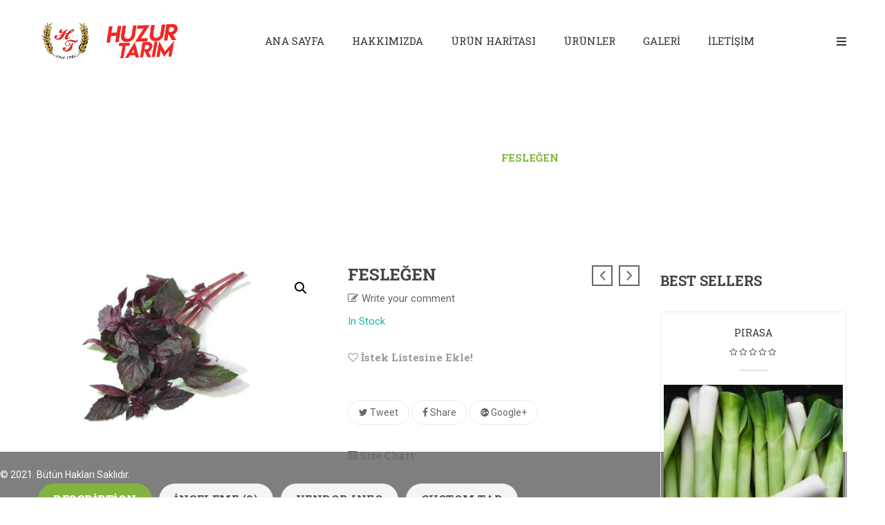

--- FILE ---
content_type: text/html; charset=UTF-8
request_url: https://huzurtarimurunleri.com/urun/feslegen/
body_size: 36605
content:
<!DOCTYPE html>
<html lang="tr" class="no-js no-svg">
<head>
        <meta charset="UTF-8">
    <meta name="viewport" content="width=device-width, initial-scale=1">
    <link rel="profile" href="http://gmpg.org/xfn/11">

    <link rel="icon" href="https://huzurtarimurunleri.com/wp-content/uploads/2020/10/cropped-huzur-tarim-logo2-32x32.png" sizes="32x32" />
<link rel="icon" href="https://huzurtarimurunleri.com/wp-content/uploads/2020/10/cropped-huzur-tarim-logo2-192x192.png" sizes="192x192" />
<link rel="apple-touch-icon" href="https://huzurtarimurunleri.com/wp-content/uploads/2020/10/cropped-huzur-tarim-logo2-180x180.png" />
<meta name="msapplication-TileImage" content="https://huzurtarimurunleri.com/wp-content/uploads/2020/10/cropped-huzur-tarim-logo2-270x270.png" />
				<script>document.documentElement.className = document.documentElement.className + ' yes-js js_active js'</script>
				<title>Fesleğen &#8211; Huzur Tarım</title>
<meta name='robots' content='max-image-preview:large' />
<link rel='dns-prefetch' href='//fonts.googleapis.com' />
<link href='https://fonts.gstatic.com' crossorigin rel='preconnect' />
<link rel="alternate" type="application/rss+xml" title="Huzur Tarım &raquo; akışı" href="https://huzurtarimurunleri.com/feed/" />
<link rel="alternate" type="application/rss+xml" title="Huzur Tarım &raquo; yorum akışı" href="https://huzurtarimurunleri.com/comments/feed/" />
<link rel="alternate" type="application/rss+xml" title="Huzur Tarım &raquo; Fesleğen yorum akışı" href="https://huzurtarimurunleri.com/urun/feslegen/feed/" />
<link rel="alternate" title="oEmbed (JSON)" type="application/json+oembed" href="https://huzurtarimurunleri.com/wp-json/oembed/1.0/embed?url=https%3A%2F%2Fhuzurtarimurunleri.com%2Furun%2Ffeslegen%2F" />
<link rel="alternate" title="oEmbed (XML)" type="text/xml+oembed" href="https://huzurtarimurunleri.com/wp-json/oembed/1.0/embed?url=https%3A%2F%2Fhuzurtarimurunleri.com%2Furun%2Ffeslegen%2F&#038;format=xml" />
<style id='wp-img-auto-sizes-contain-inline-css' type='text/css'>
img:is([sizes=auto i],[sizes^="auto," i]){contain-intrinsic-size:3000px 1500px}
/*# sourceURL=wp-img-auto-sizes-contain-inline-css */
</style>
<link rel='stylesheet' id='dashicons-css' href='https://huzurtarimurunleri.com/wp-includes/css/dashicons.min.css' type='text/css' media='all' />
<style id='dashicons-inline-css' type='text/css'>
[data-font="Dashicons"]:before {font-family: 'Dashicons' !important;content: attr(data-icon) !important;speak: none !important;font-weight: normal !important;font-variant: normal !important;text-transform: none !important;line-height: 1 !important;font-style: normal !important;-webkit-font-smoothing: antialiased !important;-moz-osx-font-smoothing: grayscale !important;}
/*# sourceURL=dashicons-inline-css */
</style>
<style id='wp-emoji-styles-inline-css' type='text/css'>

	img.wp-smiley, img.emoji {
		display: inline !important;
		border: none !important;
		box-shadow: none !important;
		height: 1em !important;
		width: 1em !important;
		margin: 0 0.07em !important;
		vertical-align: -0.1em !important;
		background: none !important;
		padding: 0 !important;
	}
/*# sourceURL=wp-emoji-styles-inline-css */
</style>
<link rel='stylesheet' id='wp-block-library-css' href='https://huzurtarimurunleri.com/wp-includes/css/dist/block-library/style.min.css' type='text/css' media='all' />
<style id='global-styles-inline-css' type='text/css'>
:root{--wp--preset--aspect-ratio--square: 1;--wp--preset--aspect-ratio--4-3: 4/3;--wp--preset--aspect-ratio--3-4: 3/4;--wp--preset--aspect-ratio--3-2: 3/2;--wp--preset--aspect-ratio--2-3: 2/3;--wp--preset--aspect-ratio--16-9: 16/9;--wp--preset--aspect-ratio--9-16: 9/16;--wp--preset--color--black: #000000;--wp--preset--color--cyan-bluish-gray: #abb8c3;--wp--preset--color--white: #ffffff;--wp--preset--color--pale-pink: #f78da7;--wp--preset--color--vivid-red: #cf2e2e;--wp--preset--color--luminous-vivid-orange: #ff6900;--wp--preset--color--luminous-vivid-amber: #fcb900;--wp--preset--color--light-green-cyan: #7bdcb5;--wp--preset--color--vivid-green-cyan: #00d084;--wp--preset--color--pale-cyan-blue: #8ed1fc;--wp--preset--color--vivid-cyan-blue: #0693e3;--wp--preset--color--vivid-purple: #9b51e0;--wp--preset--color--strong-magenta: #a156b4;--wp--preset--color--light-grayish-magenta: #d0a5db;--wp--preset--color--very-light-gray: #eee;--wp--preset--color--very-dark-gray: #444;--wp--preset--gradient--vivid-cyan-blue-to-vivid-purple: linear-gradient(135deg,rgb(6,147,227) 0%,rgb(155,81,224) 100%);--wp--preset--gradient--light-green-cyan-to-vivid-green-cyan: linear-gradient(135deg,rgb(122,220,180) 0%,rgb(0,208,130) 100%);--wp--preset--gradient--luminous-vivid-amber-to-luminous-vivid-orange: linear-gradient(135deg,rgb(252,185,0) 0%,rgb(255,105,0) 100%);--wp--preset--gradient--luminous-vivid-orange-to-vivid-red: linear-gradient(135deg,rgb(255,105,0) 0%,rgb(207,46,46) 100%);--wp--preset--gradient--very-light-gray-to-cyan-bluish-gray: linear-gradient(135deg,rgb(238,238,238) 0%,rgb(169,184,195) 100%);--wp--preset--gradient--cool-to-warm-spectrum: linear-gradient(135deg,rgb(74,234,220) 0%,rgb(151,120,209) 20%,rgb(207,42,186) 40%,rgb(238,44,130) 60%,rgb(251,105,98) 80%,rgb(254,248,76) 100%);--wp--preset--gradient--blush-light-purple: linear-gradient(135deg,rgb(255,206,236) 0%,rgb(152,150,240) 100%);--wp--preset--gradient--blush-bordeaux: linear-gradient(135deg,rgb(254,205,165) 0%,rgb(254,45,45) 50%,rgb(107,0,62) 100%);--wp--preset--gradient--luminous-dusk: linear-gradient(135deg,rgb(255,203,112) 0%,rgb(199,81,192) 50%,rgb(65,88,208) 100%);--wp--preset--gradient--pale-ocean: linear-gradient(135deg,rgb(255,245,203) 0%,rgb(182,227,212) 50%,rgb(51,167,181) 100%);--wp--preset--gradient--electric-grass: linear-gradient(135deg,rgb(202,248,128) 0%,rgb(113,206,126) 100%);--wp--preset--gradient--midnight: linear-gradient(135deg,rgb(2,3,129) 0%,rgb(40,116,252) 100%);--wp--preset--font-size--small: 12px;--wp--preset--font-size--medium: 20px;--wp--preset--font-size--large: 36px;--wp--preset--font-size--x-large: 42px;--wp--preset--font-size--normal: 14px;--wp--preset--font-size--huge: 48px;--wp--preset--spacing--20: 0.44rem;--wp--preset--spacing--30: 0.67rem;--wp--preset--spacing--40: 1rem;--wp--preset--spacing--50: 1.5rem;--wp--preset--spacing--60: 2.25rem;--wp--preset--spacing--70: 3.38rem;--wp--preset--spacing--80: 5.06rem;--wp--preset--shadow--natural: 6px 6px 9px rgba(0, 0, 0, 0.2);--wp--preset--shadow--deep: 12px 12px 50px rgba(0, 0, 0, 0.4);--wp--preset--shadow--sharp: 6px 6px 0px rgba(0, 0, 0, 0.2);--wp--preset--shadow--outlined: 6px 6px 0px -3px rgb(255, 255, 255), 6px 6px rgb(0, 0, 0);--wp--preset--shadow--crisp: 6px 6px 0px rgb(0, 0, 0);}:where(.is-layout-flex){gap: 0.5em;}:where(.is-layout-grid){gap: 0.5em;}body .is-layout-flex{display: flex;}.is-layout-flex{flex-wrap: wrap;align-items: center;}.is-layout-flex > :is(*, div){margin: 0;}body .is-layout-grid{display: grid;}.is-layout-grid > :is(*, div){margin: 0;}:where(.wp-block-columns.is-layout-flex){gap: 2em;}:where(.wp-block-columns.is-layout-grid){gap: 2em;}:where(.wp-block-post-template.is-layout-flex){gap: 1.25em;}:where(.wp-block-post-template.is-layout-grid){gap: 1.25em;}.has-black-color{color: var(--wp--preset--color--black) !important;}.has-cyan-bluish-gray-color{color: var(--wp--preset--color--cyan-bluish-gray) !important;}.has-white-color{color: var(--wp--preset--color--white) !important;}.has-pale-pink-color{color: var(--wp--preset--color--pale-pink) !important;}.has-vivid-red-color{color: var(--wp--preset--color--vivid-red) !important;}.has-luminous-vivid-orange-color{color: var(--wp--preset--color--luminous-vivid-orange) !important;}.has-luminous-vivid-amber-color{color: var(--wp--preset--color--luminous-vivid-amber) !important;}.has-light-green-cyan-color{color: var(--wp--preset--color--light-green-cyan) !important;}.has-vivid-green-cyan-color{color: var(--wp--preset--color--vivid-green-cyan) !important;}.has-pale-cyan-blue-color{color: var(--wp--preset--color--pale-cyan-blue) !important;}.has-vivid-cyan-blue-color{color: var(--wp--preset--color--vivid-cyan-blue) !important;}.has-vivid-purple-color{color: var(--wp--preset--color--vivid-purple) !important;}.has-black-background-color{background-color: var(--wp--preset--color--black) !important;}.has-cyan-bluish-gray-background-color{background-color: var(--wp--preset--color--cyan-bluish-gray) !important;}.has-white-background-color{background-color: var(--wp--preset--color--white) !important;}.has-pale-pink-background-color{background-color: var(--wp--preset--color--pale-pink) !important;}.has-vivid-red-background-color{background-color: var(--wp--preset--color--vivid-red) !important;}.has-luminous-vivid-orange-background-color{background-color: var(--wp--preset--color--luminous-vivid-orange) !important;}.has-luminous-vivid-amber-background-color{background-color: var(--wp--preset--color--luminous-vivid-amber) !important;}.has-light-green-cyan-background-color{background-color: var(--wp--preset--color--light-green-cyan) !important;}.has-vivid-green-cyan-background-color{background-color: var(--wp--preset--color--vivid-green-cyan) !important;}.has-pale-cyan-blue-background-color{background-color: var(--wp--preset--color--pale-cyan-blue) !important;}.has-vivid-cyan-blue-background-color{background-color: var(--wp--preset--color--vivid-cyan-blue) !important;}.has-vivid-purple-background-color{background-color: var(--wp--preset--color--vivid-purple) !important;}.has-black-border-color{border-color: var(--wp--preset--color--black) !important;}.has-cyan-bluish-gray-border-color{border-color: var(--wp--preset--color--cyan-bluish-gray) !important;}.has-white-border-color{border-color: var(--wp--preset--color--white) !important;}.has-pale-pink-border-color{border-color: var(--wp--preset--color--pale-pink) !important;}.has-vivid-red-border-color{border-color: var(--wp--preset--color--vivid-red) !important;}.has-luminous-vivid-orange-border-color{border-color: var(--wp--preset--color--luminous-vivid-orange) !important;}.has-luminous-vivid-amber-border-color{border-color: var(--wp--preset--color--luminous-vivid-amber) !important;}.has-light-green-cyan-border-color{border-color: var(--wp--preset--color--light-green-cyan) !important;}.has-vivid-green-cyan-border-color{border-color: var(--wp--preset--color--vivid-green-cyan) !important;}.has-pale-cyan-blue-border-color{border-color: var(--wp--preset--color--pale-cyan-blue) !important;}.has-vivid-cyan-blue-border-color{border-color: var(--wp--preset--color--vivid-cyan-blue) !important;}.has-vivid-purple-border-color{border-color: var(--wp--preset--color--vivid-purple) !important;}.has-vivid-cyan-blue-to-vivid-purple-gradient-background{background: var(--wp--preset--gradient--vivid-cyan-blue-to-vivid-purple) !important;}.has-light-green-cyan-to-vivid-green-cyan-gradient-background{background: var(--wp--preset--gradient--light-green-cyan-to-vivid-green-cyan) !important;}.has-luminous-vivid-amber-to-luminous-vivid-orange-gradient-background{background: var(--wp--preset--gradient--luminous-vivid-amber-to-luminous-vivid-orange) !important;}.has-luminous-vivid-orange-to-vivid-red-gradient-background{background: var(--wp--preset--gradient--luminous-vivid-orange-to-vivid-red) !important;}.has-very-light-gray-to-cyan-bluish-gray-gradient-background{background: var(--wp--preset--gradient--very-light-gray-to-cyan-bluish-gray) !important;}.has-cool-to-warm-spectrum-gradient-background{background: var(--wp--preset--gradient--cool-to-warm-spectrum) !important;}.has-blush-light-purple-gradient-background{background: var(--wp--preset--gradient--blush-light-purple) !important;}.has-blush-bordeaux-gradient-background{background: var(--wp--preset--gradient--blush-bordeaux) !important;}.has-luminous-dusk-gradient-background{background: var(--wp--preset--gradient--luminous-dusk) !important;}.has-pale-ocean-gradient-background{background: var(--wp--preset--gradient--pale-ocean) !important;}.has-electric-grass-gradient-background{background: var(--wp--preset--gradient--electric-grass) !important;}.has-midnight-gradient-background{background: var(--wp--preset--gradient--midnight) !important;}.has-small-font-size{font-size: var(--wp--preset--font-size--small) !important;}.has-medium-font-size{font-size: var(--wp--preset--font-size--medium) !important;}.has-large-font-size{font-size: var(--wp--preset--font-size--large) !important;}.has-x-large-font-size{font-size: var(--wp--preset--font-size--x-large) !important;}
/*# sourceURL=global-styles-inline-css */
</style>

<style id='classic-theme-styles-inline-css' type='text/css'>
/*! This file is auto-generated */
.wp-block-button__link{color:#fff;background-color:#32373c;border-radius:9999px;box-shadow:none;text-decoration:none;padding:calc(.667em + 2px) calc(1.333em + 2px);font-size:1.125em}.wp-block-file__button{background:#32373c;color:#fff;text-decoration:none}
/*# sourceURL=/wp-includes/css/classic-themes.min.css */
</style>
<link rel='stylesheet' id='contact-form-7-css' href='https://huzurtarimurunleri.com/wp-content/plugins/contact-form-7/includes/css/styles.css' type='text/css' media='all' />
<link rel='stylesheet' id='rs-plugin-settings-css' href='https://huzurtarimurunleri.com/wp-content/plugins/revslider/public/assets/css/rs6.css' type='text/css' media='all' />
<style id='rs-plugin-settings-inline-css' type='text/css'>
#rs-demo-id {}
/*# sourceURL=rs-plugin-settings-inline-css */
</style>
<link rel='stylesheet' id='ftc-element-css' href='https://huzurtarimurunleri.com/wp-content/plugins/themeftc-for-elementor/assets/css/default.css' type='text/css' media='all' />
<link rel='stylesheet' id='organic-element-css' href='https://huzurtarimurunleri.com/wp-content/plugins/themeftc-for-elementor/assets/css/organico.css' type='text/css' media='all' />
<link rel='stylesheet' id='organic-element-respon-css' href='https://huzurtarimurunleri.com/wp-content/plugins/themeftc-for-elementor/assets/css/organico-responsive.css' type='text/css' media='all' />
<link rel='stylesheet' id='ftc-element-default-css' href='https://huzurtarimurunleri.com/wp-content/plugins/themeftc-for-elementor/assets/css/style_default.css' type='text/css' media='all' />
<link rel='stylesheet' id='photoswipe-css' href='https://huzurtarimurunleri.com/wp-content/plugins/woocommerce/assets/css/photoswipe/photoswipe.min.css' type='text/css' media='all' />
<link rel='stylesheet' id='photoswipe-default-skin-css' href='https://huzurtarimurunleri.com/wp-content/plugins/woocommerce/assets/css/photoswipe/default-skin/default-skin.min.css' type='text/css' media='all' />
<link rel='stylesheet' id='woocommerce-layout-css' href='https://huzurtarimurunleri.com/wp-content/plugins/woocommerce/assets/css/woocommerce-layout.css' type='text/css' media='all' />
<style id='woocommerce-layout-inline-css' type='text/css'>

	.infinite-scroll .woocommerce-pagination {
		display: none;
	}
/*# sourceURL=woocommerce-layout-inline-css */
</style>
<link rel='stylesheet' id='woocommerce-smallscreen-css' href='https://huzurtarimurunleri.com/wp-content/plugins/woocommerce/assets/css/woocommerce-smallscreen.css' type='text/css' media='only screen and (max-width: 768px)' />
<link rel='stylesheet' id='woocommerce-general-css' href='https://huzurtarimurunleri.com/wp-content/plugins/woocommerce/assets/css/woocommerce.css' type='text/css' media='all' />
<style id='woocommerce-inline-inline-css' type='text/css'>
.woocommerce form .form-row .required { visibility: visible; }
/*# sourceURL=woocommerce-inline-inline-css */
</style>
<link rel='stylesheet' id='yith-wcan-shortcodes-css' href='https://huzurtarimurunleri.com/wp-content/plugins/yith-woocommerce-ajax-navigation/assets/css/shortcodes.css' type='text/css' media='all' />
<style id='yith-wcan-shortcodes-inline-css' type='text/css'>
:root{
	--yith-wcan-filters_colors_titles: #434343;
	--yith-wcan-filters_colors_background: #FFFFFF;
	--yith-wcan-filters_colors_accent: #A7144C;
	--yith-wcan-filters_colors_accent_r: 167;
	--yith-wcan-filters_colors_accent_g: 20;
	--yith-wcan-filters_colors_accent_b: 76;
	--yith-wcan-color_swatches_border_radius: 100%;
	--yith-wcan-color_swatches_size: 30px;
	--yith-wcan-labels_style_background: #FFFFFF;
	--yith-wcan-labels_style_background_hover: #A7144C;
	--yith-wcan-labels_style_background_active: #A7144C;
	--yith-wcan-labels_style_text: #434343;
	--yith-wcan-labels_style_text_hover: #FFFFFF;
	--yith-wcan-labels_style_text_active: #FFFFFF;
	--yith-wcan-anchors_style_text: #434343;
	--yith-wcan-anchors_style_text_hover: #A7144C;
	--yith-wcan-anchors_style_text_active: #A7144C;
}
/*# sourceURL=yith-wcan-shortcodes-inline-css */
</style>
<link rel='stylesheet' id='jquery-colorbox-css' href='https://huzurtarimurunleri.com/wp-content/plugins/yith-woocommerce-compare/assets/css/colorbox.css' type='text/css' media='all' />
<link rel='stylesheet' id='woocommerce_prettyPhoto_css-css' href='//huzurtarimurunleri.com/wp-content/plugins/woocommerce/assets/css/prettyPhoto.css' type='text/css' media='all' />
<link rel='stylesheet' id='jquery-selectBox-css' href='https://huzurtarimurunleri.com/wp-content/plugins/yith-woocommerce-wishlist/assets/css/jquery.selectBox.css' type='text/css' media='all' />
<link rel='stylesheet' id='dokan-style-css' href='https://huzurtarimurunleri.com/wp-content/plugins/dokan-lite/assets/css/style.css' type='text/css' media='all' />
<link rel='stylesheet' id='dokan-fontawesome-css' href='https://huzurtarimurunleri.com/wp-content/plugins/dokan-lite/assets/vendors/font-awesome/font-awesome.min.css' type='text/css' media='all' />
<link rel='stylesheet' id='dokan-select2-css-css' href='https://huzurtarimurunleri.com/wp-content/plugins/dokan-lite/assets/vendors/select2/select2.css' type='text/css' media='all' />
<link rel='stylesheet' id='mm_icomoon-css' href='https://huzurtarimurunleri.com/wp-content/plugins/mega_main_menu/framework/src/css/icomoon.css' type='text/css' media='all' />
<link rel='stylesheet' id='mmm_mega_main_menu-css' href='https://huzurtarimurunleri.com/wp-content/plugins/mega_main_menu/src/css/cache.skin.css' type='text/css' media='all' />
<link rel='stylesheet' id='rtwpvs-css' href='https://huzurtarimurunleri.com/wp-content/plugins/woo-product-variation-swatches/assets/css/rtwpvs.min.css' type='text/css' media='all' />
<style id='rtwpvs-inline-css' type='text/css'>
        
            .rtwpvs-term:not(.rtwpvs-radio-term) {
                width: 30px;
                height: 30px;
            }

            .rtwpvs-squared .rtwpvs-button-term {
                min-width: 30px;
            }

            .rtwpvs-button-term span {
                font-size: 16px;
            }

                                                .rtwpvs.rtwpvs-attribute-behavior-blur .rtwpvs-term:not(.rtwpvs-radio-term).disabled::before,
            .rtwpvs.rtwpvs-attribute-behavior-blur .rtwpvs-term:not(.rtwpvs-radio-term).disabled::after,
            .rtwpvs.rtwpvs-attribute-behavior-blur .rtwpvs-term:not(.rtwpvs-radio-term).disabled:hover::before,
            .rtwpvs.rtwpvs-attribute-behavior-blur .rtwpvs-term:not(.rtwpvs-radio-term).disabled:hover::after {
                background: #ff0000 !important;
            }

                                    .rtwpvs.rtwpvs-attribute-behavior-blur .rtwpvs-term:not(.rtwpvs-radio-term).disabled img,
            .rtwpvs.rtwpvs-attribute-behavior-blur .rtwpvs-term:not(.rtwpvs-radio-term).disabled span,
            .rtwpvs.rtwpvs-attribute-behavior-blur .rtwpvs-term:not(.rtwpvs-radio-term).disabled:hover img,
            .rtwpvs.rtwpvs-attribute-behavior-blur .rtwpvs-term:not(.rtwpvs-radio-term).disabled:hover span {
                opacity: 0.3;
            }

                    
        
/*# sourceURL=rtwpvs-inline-css */
</style>
<link rel='stylesheet' id='rtwpvs-tooltip-css' href='https://huzurtarimurunleri.com/wp-content/plugins/woo-product-variation-swatches/assets/css/rtwpvs-tooltip.min.css' type='text/css' media='all' />
<link rel='stylesheet' id='editor-styles-css' href='https://huzurtarimurunleri.com/wp-content/themes/organico/assets/css/style-editor.css' type='text/css' media='all' />
<link rel='stylesheet' id='gg-roboto-slab-css' href='//fonts.googleapis.com/css?family=Roboto+Slab%3A300%2C400%2C500%2C600%2C700%2C800%2C900%26subset%3Dlatin%2Clatin-ext' type='text/css' media='all' />
<link rel='stylesheet' id='gg-roboto-css' href='//fonts.googleapis.com/css?family=Roboto%3A300%2C400%2C500%2C600%2C700%2C800%2C900%26subset%3Dlatin%2Clatin-ext' type='text/css' media='all' />
<link rel='stylesheet' id='gg-lato-css' href='//fonts.googleapis.com/css?family=Lato%3A300%2C400%2C500%2C600%2C700%2C800%2C900%26subset%3Dlatin%2Clatin-ext' type='text/css' media='all' />
<link rel='stylesheet' id='gg-raleway-css' href='//fonts.googleapis.com/css?family=Raleway%3A300%2C400%2C500%2C600%2C700%2C800%2C900%26subset%3Dlatin%2Clatin-ext' type='text/css' media='all' />
<link rel='stylesheet' id='font-awesome-css' href='https://huzurtarimurunleri.com/wp-content/themes/organico/assets/css/font-awesome.css' type='text/css' media='all' />
<link rel='stylesheet' id='simple-line-icons-css' href='https://huzurtarimurunleri.com/wp-content/themes/organico/assets/css/simple-line-icons.css' type='text/css' media='all' />
<link rel='stylesheet' id='IcoFont-css' href='https://huzurtarimurunleri.com/wp-content/themes/organico/assets/css/icofont.css' type='text/css' media='all' />
<link rel='stylesheet' id='owl-carousel-css' href='https://huzurtarimurunleri.com/wp-content/themes/organico/assets/css/owl.carousel.min.css' type='text/css' media='all' />
<link rel='stylesheet' id='pretty-photo-css' href='https://huzurtarimurunleri.com/wp-content/themes/organico/assets/css/prettyPhoto.css' type='text/css' media='all' />
<link rel='stylesheet' id='ftc-style-css' href='https://huzurtarimurunleri.com/wp-content/themes/organico/style.css' type='text/css' media='all' />
<style id='ftc-style-inline-css' type='text/css'>
	
	
	/*
	1. FONT FAMILY
	2. GENERAL COLORS
	*/
	
	
	/* ============= 1. FONT FAMILY ============== */

    body{
        line-height: 24px;
    }
	
        html, 
	body,.widget-title.heading-title,
        .widget-title.product_title,.newletter_sub_input .button.button-secondary,
        .mega_main_menu.primary ul li .mega_dropdown > li.sub-style > .item_link .link_text,
    .ftc-sb-account .ftc_login > a,
    .ftc-sb-account,
    .ftc-my-wishlist *,.item-description .product_title,
        .woocommerce div.product .product_title, 
         .item-description .price, .blogs article h3.product_title, .list-posts .post-info .entry-title
	, .ftc-enable-ajax-search div.meta,
        .woocommerce .products.list .product .price .amount,
        .woocommerce-page .products.list .product .price .amount, 
        .woocommerce .products.list .product h3.product-name > a,h2.widgettitle,
		.woocommerce.widget_shopping_cart .total,
		p.woocommerce-mini-cart__buttons.buttons > a.button.wc-forward,
		.single-post article .post-info .info-category h3.product_title,
		.ftc-featuring-product-h2.ftc-text-h7 p.after-title, .top_footer8 p.button-sub input[type="submit"],
		.feature-top10 .ftc-feature .ftc_feature_content h3 a,
		span.text-header8,.single-portfolio .meta-content .portfolio-info p,
		.product-deal-h11 .product .item-description .meta_info .add-to-cart a,
		.product-deal-h11 div.product .countdown-meta, .product-deal-h11 .counter-wrapper > div span.number,
		.test-home11.ftc-sb-testimonial .testimonial-content .byline, .blog-home11 article a.button-readmore,
		.group-img-h12 .text1-h12 a, .single-img12_2 .text1-h12 a,
		.products .product h3,
    	.woocommerce .products .product h3,
    	.woocommerce-page .products .product h3,
    	.ftc-meta-widget h3,.woocommerce div.product .summary.entry-summary span.amount,
		.single-product .woocommerce ul.product_list_widget li .ftc-meta-widget.item-description h3.product-name,
		body.blog article .post-info .entry-title, .archive.category article .post-info .entry-title, .blog article .post-info .entry-title, 
		.author article .post-info .entry-title, .tag article .post-info .entry-title, 
		.single-post article .post-info .entry-title,.single-post #comments h2.comments-title,.text-left-h14 a,
		.ftc-footer .footer-middle14 .ftc-title h2, .header-layout15 .cart-total, .text-left-h15 a,
.footer-middle15  p.button-sub input[type="submit"], .footer-middle16 h3, .footer-middle16 p.button-sub input[type="submit"],
.header-layout17 .cart-total ,.top-middle-h17 h3, .top-middle-h17 p.button-sub input[type="submit"]	, 
.mobile-wishlist .tini-wishlist, .newsletter-h18 p.button-sub input[type="submit"], .newsletter-h19 .ftc-text-h12 .ftc-title h2,
.newsletter-h23 p.button-sub input[type="submit"], .ftc-footer .ftc-title h2, .pp_woocommerce div.product p.price,
.error_2 p.button-error, .error_4 p.button-error, .mail-coming2 p.button-sub, .mail-coming5 p.button-sub,
.single-contact2 .wpcf7 input[type^="submit"],.contact-us3 .wpcf7 input[type^="submit"], .faq_3 .wpcf7 input[type^="submit"],
body .ftc_desciption_tab a, .ftc_excerpt .full-content p.link-more,
.ftc-sidebar .widget-container ul.product-categories ul.children li a,
.title-product-grid > h2 > p,
.header-layout46 .ftc-my-wishlist .tini-wishlist, 
.header-layout46 .ftc-my-wishlist .tini-wishlist .count-wish
{
		font-family: Roboto Slab;
	}
.widget-title.heading-title,
.widget-title.product_title,.newletter_sub_input .button.button-secondary,
.mega_main_menu.primary ul li .mega_dropdown > li.sub-style > .item_link .link_text,
.single-product .widget_recently_viewed_products .ftc-meta-widget span,
.single-product .widget_recently_viewed_products .ftc-meta-widget a
, .berocket_aapf_widget-title span
	{
		font-family: Roboto Slab !important;
	}
	.mega_main_menu.primary ul li .mega_dropdown > li.sub-style > ul.mega_dropdown,
        .mega_main_menu li.multicolumn_dropdown > .mega_dropdown > li .mega_dropdown > li,
        .mega_main_menu.primary ul li .mega_dropdown > li > .item_link .link_text,
        .info-open,
        .info-phone,
        .dropdown-button span > span,
        body p,
        .wishlist-empty,
        div.product .social-sharing li a,
        .ftc-search form,
        .ftc-shop-cart,
        .conditions-box,
        .testimonial-content .info,
        .testimonial-content .byline,
        .widget-container ul.product-categories ul.children li a,
        .widget-container:not(.ftc-product-categories-widget):not(.widget_product_categories):not(.ftc-items-widget) :not(.widget-title),
        .ftc-products-category ul.tabs li span.title,
        .woocommerce-pagination,
        .woocommerce-result-count,
        .woocommerce-page .products.list .product h3.product-name > a
        .products.list .short-description.list,
        div.product .single_variation_wrap .amount,
        div.product div[itemprop="offers"] .price .amount,
        .orderby-title,
        .blogs .post-info,
        .blog .entry-info .entry-summary .short-content,
        .single-post .entry-info .entry-summary .short-content,
        .single-post article .post-info .info-category,
        .single-post article .post-info .info-category,
        #comments .comments-title,
        #comments .comment-metadata a,
        .post-navigation .nav-previous,
        .post-navigation .nav-next,
        .woocommerce-review-link,
        .ftc_feature_info,
        .woocommerce div.product p.stock,
        .woocommerce div.product .summary div[itemprop="description"],
        .woocommerce div.product p.price,
        .woocommerce div.product .woocommerce-tabs .panel,
        .woocommerce div.product form.cart .group_table td.label,
        .woocommerce div.product form.cart .group_table td.price,
        footer,
        footer a,
        .blogs article .image-eff:before,
        .blogs article a.gallery .owl-item:after,.prod-cat-show-top-content-button a,
		.header-layout7 .header-nav, 
		.header-layout7 .header-nav .ftc-sb-account .ftc_login > a, 
		.header-layout7 .header-nav .header-layout7 .ftc-sb-account, .ftc-my-wishlist *,
		.ftc-slider .product-categories a ,.product-deal-home8 .woocommerce .ftc-product-time-deal .product .item-description,
		.product-deal-home8 .header-title,.ftc-footer .copy-com, .header-layout8 .mega_main_menu.vertical > .menu_holder > .menu_inner > ul > li,
		.header-layout8 .header-nav, .header-layout8 .ftc-sb-account .ftc_login > a,
		.text-home9 h3, .product-deal-h9.ftc-product-time-deal .product .item-description,
		.product-deal-h9.ftc-product-time-deal h3.product_title.product-name a,
		.product-deal-h9 .products .product .price,.title-home9  h3.product_title.product-name a,
		.slider-home9 .product .item-description .meta_info .add-to-cart span.ftc-tooltip.button-tooltip ,
		.slider-home9 .product .item-description .meta_info .add-to-cart a,
		.wpb-js-composer .slider-home9 .vc_tta-container .vc_tta.vc_general .vc_tta-tabs-list,
		.blog-home9 .blogs article h3.product_title a,.text-title-h11 h3,
		.product-deal-h11.ftc-product-time-deal div.product span.price,
		.widget-h11 .ftc-meta-widget h3,.widget-h11 .ftc-meta-widget.item-description,
		.header-layout12 .header-nav, .fresh-look h3.mont, .fresh-look .ftc-sb-button a.ftc-button,
		body.blog article .post-info,.archive.category article .post-info, .author article .post-info, 
		.tag article .post-info,.single-post article .post-info .tags-link, .single-post .vcard.author,
		.single-post .text-social-share, #comments .the-comment.media span.reply-comment,
		.blog blockquote.blockquote-bg,.archive.author blockquote.blockquote-bg,
.archive.tag blockquote.blockquote-bg,
.archive.category blockquote.blockquote-bg,.blog-timeline .date-timeline,
.blog-timeline .load-more-wrapper,.quote blockquote.blockquote-bg,.single-post blockquote.blockquote-bg,
.deal-h14.ftc-product-time-deal .short-description, .header-layout15 span.text-header8,
body.wpb-js-composer .product-home16 .vc_general.vc_tta-tabs .vc_tta-tabs-container .vc_tta-tab a, .blog-home17 .blogs article .post-img .date-time,
.header-layout18 .header-nav, .text-button-h18 h3, .header-layout19 .language-currency, .header-layout20 .language-currency,
.header-layout22 .search-button:after , .header-layout23 .search-button:after ,
.header-layout23 .mega_main_menu.vertical > .menu_holder > .menu_inner > ul > li, .revslider-product23 .counter-wrapper,
body.wpb-js-composer .slider-home23 .vc_general.vc_tta-tabs .vc_tta-tab > a, .slider-product-21 .product .item-image span.ftc-tooltip.button-tooltip
, .single-about4 .ftc-sb-button a, .count-coming2 .countdown-meta, .service_part .group-1 h5, .service_part ul,
.feature-service5 .ftc-feature .ftc_feature_content h3, .collapsed-content,
.ftc-element-testimonial.style_3 .testimonial-content .testi-content .infomation,
.ftc-product-grid.style_2 .products .product .item-image .group-button-product .quickview
	{
		font-family: Roboto;
	}
	body,
        .site-footer,
        .woocommerce div.product form.cart .group_table td.label,
        .woocommerce .product .conditions-box span,
         .item-description .meta_info .yith-wcwl-add-to-wishlist a,  .item-description .meta_info .compare,
        .social-icons .ftc-tooltip:before,
        .tagcloud a,
        .details_thumbnails .owl-nav > div:before,
        div.product .summary .yith-wcwl-add-to-wishlist a:before,
        .pp_woocommerce div.product .summary .compare:before,
        .woocommerce div.product .summary .compare:before,
        .woocommerce-page div.product .summary .compare:before,
        .woocommerce #content div.product .summary .compare:before,
        .woocommerce-page #content div.product .summary .compare:before,
        .woocommerce div.product form.cart .variations label,
        .woocommerce-page div.product form.cart .variations label,
        .pp_woocommerce div.product form.cart .variations label,
        blockquote,
        .ftc-number h3.ftc_number_meta,
        .woocommerce .widget_price_filter .price_slider_amount,
        .wishlist-empty,
        .woocommerce div.product form.cart .button,
        .woocommerce table.wishlist_table
        {
                font-size: 14px;
        }
	/* ========== 2. GENERAL COLORS ========== */
        /* ========== Primary color ========== */
	.header-currency:hover .ftc-currency > a,
        .ftc-sb-language:hover li .ftc_lang,
        .woocommerce a.remove:hover,
        .dropdown-container .ftc_cart_check > a.button.view-cart:hover,
        .ftc-my-wishlist a:hover,
        .ftc-sb-account .ftc_login > a:hover,
        .header-currency .ftc-currency ul li:hover,
        .dropdown-button span:hover,
        body.wpb-js-composer .vc_general.vc_tta-tabs .vc_tta-tab.vc_active > a,
        body.wpb-js-composer .vc_general.vc_tta-tabs .vc_tta-tab > a:hover,
        .mega_main_menu.primary > .menu_holder.sticky_container > .menu_inner > ul > li > .item_link:hover *,
        .mega_main_menu.primary > .menu_holder.sticky_container > .menu_inner > ul > li.current-menu-item > .item_link *,
        .mega_main_menu.primary > .menu_holder > .menu_inner > ul > li.current-menu-ancestor > .item_link,
        .mega_main_menu.primary > .menu_holder > .menu_inner > ul > li.current-menu-ancestor > .item_link *,
        .mega_main_menu.primary > .menu_holder > .menu_inner > ul > li:hover > .item_link *,
        .mega_main_menu.primary .mega_dropdown > li > .item_link:hover *,
        .mega_main_menu.primary .mega_dropdown > li.current-menu-item > .item_link *,
        .mega_main_menu.primary > .menu_holder > .menu_inner > ul > li.current-menu-item > .item_link *,
        .woocommerce .products .product .price,
        .woocommerce div.product p.price,
        .woocommerce div.product span.price,
        .woocommerce .products .star-rating,
        .woocommerce-page .products .star-rating,
        .star-rating:before,
        div.product div[itemprop="offers"] .price .amount,
        div.product .single_variation_wrap .amount,
        .pp_woocommerce .star-rating:before,
        .woocommerce .star-rating:before,
        .woocommerce-page .star-rating:before,
        .woocommerce-product-rating .star-rating span,
        ins .amount,
        .ftc-meta-widget .price ins,
        .ftc-meta-widget .star-rating,
        .ul-style.circle li:before,
        .woocommerce form .form-row .required,
        .blogs .comment-count i,
        .blog .comment-count i,
        .single-post .comment-count i,
        .single-post article .post-info .info-category,
        .single-post article .post-info .info-category .cat-links a,
        .single-post article .post-info .info-category .vcard.author a:hover,
        .ftc-breadcrumb-title .ftc-breadcrumbs-content,
        .ftc-breadcrumb-title .ftc-breadcrumbs-content span.current,
        .ftc-breadcrumb-title .ftc-breadcrumbs-content a:hover,
        .grid_list_nav a.active,
        .ftc-quickshop-wrapper .owl-nav > div.owl-next:hover,
        .ftc-quickshop-wrapper .owl-nav > div.owl-prev:hover,
        .shortcode-icon .vc_icon_element.vc_icon_element-outer .vc_icon_element-inner.vc_icon_element-color-orange .vc_icon_element-icon,
        .comment-reply-link .icon,
        body table.compare-list tr.remove td > a .remove:hover:before,
        a:hover,
        a:focus,
        .vc_toggle_title h4:hover,
        .vc_toggle_title h4:before,
        .blogs article h3.product_title a:hover,
        article .post-info a:hover,
        article .comment-content a:hover,
        .main-navigation li li.focus > a,
	.main-navigation li li:focus > a,
	.main-navigation li li:hover > a,
	.main-navigation li li a:hover,
	.main-navigation li li a:focus,
	.main-navigation li li.current_page_item a:hover,
	.main-navigation li li.current-menu-item a:hover,
	.main-navigation li li.current_page_item a:focus,
	.main-navigation li li.current-menu-item a:focus,.woocommerce-account .woocommerce-MyAccount-navigation li.is-active a, article .post-info .cat-links a,article .post-info .tags-link a,
    .vcard.author a,article .entry-header .caftc-link .cat-links a,.woocommerce-page .products.list .product h3.product-name a:hover,
    .woocommerce .products.list .product h3.product-name a:hover, 
        .woocommerce .products .star-rating.no-rating,.ftc_search_ajax .search-button:hover,
		.tparrows:hover:before,.owl-nav > div:hover:before, .mega_main_menu.primary .mega_dropdown > li > .item_link:focus *
		, .ftc-products-category ul.tabs li.current span.title, .ftc-products-category ul.tabs li:hover span.title
		, footer ul.bullet li a:before,.widget-container ul.product-categories li a:hover,
		.widget-container ul.product-categories ul.children li a:hover, .widget-container.ftc-product-categories-widget:not(:first-child) ul.product-categories li a:hover
		,.woocommerce-page .products .star-rating.no-rating, div.product .summary .yith-wcwl-add-to-wishlist a:hover, div.product .summary .yith-wcwl-wishlistaddedbrowse a, div.product .summary .yith-wcwl-wishlistexistsbrowse a,
		.single-product  .widget-title-wrapper:before, .comment-meta a:hover,
		#right-sidebar .ftc-meta-widget a:hover, h3.product-name > a:hover,.ftc-sb-testimonial .testimonial-content .name a:hover,
		.woocommerce-info::before, #right-sidebar .widget-container ul > li a:hover, #to-top a, .tp-bullets .tp-bullet:after, .dropdown-container .ftc_cart_check > a.button.view-cart:hover, .mega_main_menu.primary .mega_dropdown > li > .item_link:focus * , ul li a:hover , h3.feature-title.product_title.entry-title a:hover,
        .footer-mobile i, .cart_list li span.quantity span,
        .footer-cart-number:hover,
                .count-wish:hover, .newsletterpopup .close-popup:hover:after,
				.product-filter-by-color ul li a:hover, a.ftc-cart-tini.cart-item-canvas:hover:before,
				a.ftc-cart-tini:hover:before, p.woocommerce-mini-cart__buttons.buttons > a.button.wc-forward:hover,
				.ftc-enable-ajax-search .meta .price,#dokan-seller-listing-wrap ul.dokan-seller-wrap li .store-content .store-info .store-data h2 a:hover,
				.dokan-single-store .profile-frame .profile-info-box .profile-info-summery-wrapper .profile-info-summery .profile-info .dokan-store-info .dokan-store-email a:hover,
				.woocommerce .product .images .ftc-product-video-button:hover,
				.woocommerce-message::before, .widget_categories li:hover,span.author:hover i,
				.widget_shopping_cart .total .amount,.ftc_blog_widget .post_list_widget .post-title:hover,
				.info_column.email a:hover, .test-home5.ftc-sb-testimonial .active .testimonial-content .info:before,
				.ftc-footer .footer-middle5 a:hover,.mega_main_menu.primary > .menu_holder > .menu_inner > ul > li:hover > .item_link *,
.mega_main_menu.primary > .menu_holder > .menu_inner > ul > li.current-menu-ancestor > .item_link *,
.header-layout7 .cart-total, .banner1-home7 .text-home6 h2,.text-img-home7 h6 a:hover,
.header-layout7 .header-nav .ftc-sb-language li a:hover,.eror-search span.error,
.product-deal-home8.ftc-product-time-deal .star-rating.no-rating:before, .product-deal-home8.ftc-product-time-deal h3.product_title.product-name a:hover,
.product-deal-home8.ftc-slider .product-categories a:hover, .footer-middle8  span.info,
.widget .footer-middle8 ul.info-company li a:hover, footer .footer-middle8 ul.bullet li a:hover,
.ftc-footer .copy-com.copy-com8 a, footer .footer-middle8 .menu-footer a:hover,
.mega_main_menu.vertical.direction-vertical > .menu_holder > .menu_inner > ul > li:hover > .item_link > .link_content > .link_text, 
.mega_main_menu.vertical.direction-vertical > .menu_holder > .menu_inner > ul > li:hover:before, 
.mega_main_menu.vertical > .menu_holder > .menu_inner > ul > li.menu-item-has-children:hover:after,
.mega_main_menu.vertical > .menu_holder > .menu_inner > ul > li:before,
.mega_main_menu.vertical .mega_dropdown > li.current-menu-item > .item_link *, .mega_main_menu.vertical .mega_dropdown > li > .item_link:focus *,
 .mega_main_menu.vertical .mega_dropdown > li > .item_link:hover *, 
.mega_main_menu.vertical li.post_type_dropdown > .mega_dropdown > li > .processed_image:hover > .cover > a > i,
.header-layout8 .header-nav a:hover, .text-home9 a:hover, .product-deal-h9 .counter-wrapper > div.days:before,
.blog-home9 span.count-view:before,.feature-h9 .ftc-feature .fa, footer .footer-middle5.footer-middle9 ul.bullet li a:hover:before ,
.testimonial-h10.ftc-sb-testimonial .owl-nav > div:hover,.feature-top10 .ftc-feature .fa,
.ftc-portfolio-wrapper .portfolio-inner .item .thumbnail .figcaption h3 a:hover,
.single-portfolio .portfolio-info span a:hover,.text-title-h11 h3, .widget-h11 .woocommerce .ftc-meta-widget h3 a:hover,
.widget-h11 .product_list_widget span.price,.ftc-footer .footer-bott11 .copy-com a,.threesixty-product-360 .nav_bar a:hover,
.header-layout12 .header-currency .ftc-currency > a:hover,
.header-layout12 .ftc-sb-language li a.ftc_lang:hover,.group-img-h12 .text1-h12 a:hover,
.group-img-h12 .group-left12 .text1-h12 h3 span, .single-img12_2 .text1-h12 a:hover,
.fresh-look .ftc-sb-button a.ftc-button:hover,.hotspot-product .price, 
body.wpb-js-composer:not(.woocommerce-page) .widget-container.widget_categories ul li a:hover:before ,h4.text-blog,
body.blog .caftc-link span.cat-links a:hover,body.archive.category .caftc-link span.cat-links a:hover,
body.archive.author .caftc-link span.cat-links a:hover, body.archive.tag  .caftc-link span.cat-links a:hover,
.single-post article .post-info .tags-link a:hover,.single-post .vcard.author a:hover,
#comments .the-comment.media span.reply-comment a:hover, .widget-container.widget_categories li.current-cat > a,
.mega_main_menu.primary > .menu_holder > .menu_inner > ul > li.current-page-ancestor > .item_link *,
.widget-container.widget_categories ul li.current-cat-parent > a,
body .revslider-home14 .custom.tparrows:before, span.rev-h14,.deal-h14 .product .item-description .meta_info a ,
.text-home14 span.color-h14, .text-left-h14 span.color-h14,.footer-middle15 span.color-h15, .ftc-footer .footer-bottom16 a:hover,
.header-layout17 .mega_main_menu.primary > .menu_holder > .menu_inner > ul > li:hover > .item_link *, 
.header-layout17 .mega_main_menu.primary > .menu_holder > .menu_inner > ul > li.current-menu-ancestor > .item_link *,
.header-layout17 .cart-total , .blog-home17 .blog-h17 .vcard.author a:hover, .top-middle-h17 h3, .ftc-footer .footer-middle17 a:hover,
.header-layout18 .header-currency .ftc-currency > a:hover,
.header-layout18 .ftc-sb-language li a.ftc_lang:hover, .woocommerce .yith-woocommerce-ajax-product-filter.widget_layered_nav ul li.chosen a,
.text-button-h18 .ftc-sb-button a:hover, .feature-h19 .ftc-feature .ftc_feature_content h3 a:hover,
.feature-h19 .ftc-feature a:hover i,.text-h18-button .ftc-sb-button a:hover, .newsletter-h19 input.button-f9:hover,
body .tp-bullets .tp-bullet.selected:before, body .tp-bullets .tp-bullet:hover:before, .product-home20 .load-more-wrapper .button:hover,
.blog-test-h23.ftc-sb-testimonial .testimonial-content .name a:hover, .newsletter-h23 p.button-sub input[type="submit"]:hover,
.woocommerce .yith-woocommerce-ajax-product-filter.widget_layered_nav ul.yith-wcan-list li.chosen a:before,
.ftc-enable-ajax-search span.hightlight, .text_img_about4 a:hover, .mem_about4 .ftc-team-member a:hover,
.comming-coming2 h1.title-coming span.font-normal, .mail-coming2 p.form-sub input.button-f9:hover, .comming-coming3 h1 span.font-normal,
.title-contact4 span.text-color, .feature-service3 .ftc-feature a:hover .fa, .feature-service5 .ftc-feature a:hover .fa,
body .ftc_desciption_tab a:hover,.footer-menu a:hover, .ftc_excerpt .full-content p.link-more a:hover,
#swipebox-arrows a:hover, .ftc-breadcrumbs-category .ftc-product-categories-list ul li:hover a,
.ftc-breadcrumb .ftc-breadcrumb-title-noback .ftc-breadcrumbs-content > a:hover,
.header-layout40 .header-content .header-right .ftc-sb-account .ftc_login > a:hover,
.header-layout40 .mega_main_menu.primary > .menu_holder > .menu_inner > ul > li.current-menu-ancestor > .item_link:hover *,
.ftc-blogs-slider .style_7 .inner-wrap .post-text .button-group .ftc-readmore,
.ftc-blogs-slider .style_7 .inner-wrap .post-text .meta .author.vcard,
.ftc-element-testimonial.style_4 .testimonial-content .byline,
.ftc-element-testimonial.style_4 .navigation-slider,
.header-layout41 .header-right .ftc-shop-cart .ftc-tini-cart .ftc-cart-tini .total-cart .cart-total ,
.ftc-product-grid.style_2 .products .product .item-description .meta_info .yith-wcwl-add-to-wishlist > a > i,
.ftc-product-grid.style_3 .products .product .item-image .group-button-product > a:hover,
.ftc-product-grid.style_3 .products .product .item-image .group-button-product > a:hover i:before, 
.ftc-product-grid.style_3 .products .product .item-image .group-button-product > div > a:hover,
.ftc-element-testimonial.style_5 .testimonial-content .avatar-image:before,
.ftc-element-testimonial.style_5 .testimonial-content .name > a,
.ftc-element-testimonial.style_5 .navigation-slider > div,
.ftc-product-grid.style_3 .products .ftc-product .item-description .product_title > a,
.ftc_products_slider.style_4 .ftc-products .product .item-description .meta_info > div a:hover i, .ftc_products_slider.style_4 .ftc-products .product .item-description .meta_info > a:hover i,
.ftc_products_slider.style_4 .products .product .item-description .meta_info .add-to-cart .added_to_cart:hover,
.ftc-product-tabs .woocommerce .products .product .item-image .yith-wcwl-add-to-wishlist > a:hover, .ftc-product-tabs .woocommerce .products .product .item-image .compare:hover i:before, .ftc-product-tabs .woocommerce .products .product .item-image .quickview:hover i:before,
.ftc-product-tabs .woocommerce .products .product .item-image .group-button-product div > a:hover,
.ftc-product-tabs.style_3 .woocommerce .products .product .item-description .product_title > a:hover,
.ftc-blogs-slider .style_7 .inner-wrap > a .date-time-image > span:last-child,
.ftc-blogs-slider .style_1 .post-text .ftc-readmore:hover,
.ftc-blogs-slider .style_3 .inner-wrap .post-text .ftc-readmore:hover,
.ftc-blogs-slider .style_6 .inner-wrap .post-text .ftc-readmore:hover,
.ftc-blogs-slider .style_6 .inner-wrap > a .date-time-image > span:last-child,
.ftc-elements-blogs.style_1 .ftc-blogs .inner-wrap .post-text .ftc-readmore:hover,
.ftc_products_slider.style_4 .products .product .item-description .meta_info .add-to-cart > a:hover,
.ftc-product-grid.style_3 .products .product .item-image .yith-wcwl-add-to-wishlist.exists .yith-wcwl-wishlistexistsbrowse > a:hover,
.ftc-product-tabs.style_3 .woocommerce .product .item-image .group-button-product > div a:hover,
a.sale-mail:hover,
.ftc_products_slider.style_3 .woocommerce .product .item-description .product_title:hover,
.header-layout42 .ftc-search-product .ftc_search_ajax .search-button:hover,
.header-layout42 .header-content .ftc-shop-cart a:hover,
.header-layout40 .header-content .ftc-shop-cart a:hover,
.header-layout38 .header-content .ftc-shop-cart a:hover,
.header-layout35 .header-content .ftc-shop-cart a:hover,
.header-layout39 .header-content .ftc-shop-cart a:hover,
.header-layout37 .header-content .ftc-shop-cart a:hover,
.header-layout43 .header-content .ftc-shop-cart a:hover,
.header-layout37 .header-content .mobile-button:hover,
.header-layout36 .header-content .mobile-button:hover,
.header-layout38 .header-content .mobile-button:hover,
.respon_footer .elementor-column .elementor-widget-heading .elementor-heading-title i:hover,
.ftc-element-testimonial.style_2 .name a:hover,
.ftc-product-tabs.style_2 .tab-title > .title:hover,
.footer-middle22.footer-mobi .col-active .heading-title i:hover,
.ftc_products_slider.style_5 .ftc-products .product .images .group-button-product > a:hover, .ftc_products_slider.style_5 .ftc-products .product .images .group-button-product > div > a:hover,
.ftc-product-grid.woocommerce.style_4 .products .product .meta_info > div a:hover, 
.ftc-product-grid.woocommerce.style_4 .products .product .meta_info > a:hover,
.ftc_products_slider.style_6 .products .product .meta_info .add-to-cart a:hover,
.ftc_products_slider.style_6 .products .product .meta_info > a:hover, 
.ftc_products_slider.style_6 .products .product .meta_info > div a:hover,
.navigation-slider > div:hover,
.ftc_products_slider.style_5 .products .product .product_title a:hover,
.ftc-product-grid.woocommerce.style_5 .products .product .meta_info > div a:hover, 
.ftc-product-grid.woocommerce.style_5 .products .product .meta_info > a:hover,
.ftc-product-grid.woocommerce.style_5 .products .product .product_title a:hover,
.ftc-elements-blogs.style_2 .inner-wrap .post-text .author.vcard a:hover,
.header-layout46 .mobile-button:hover,
.header-layout44 .mobile-button:hover,
.ftc-element-team .ftc-team-member header span.role,
.mobile-button:hover,
.header-layout40 .ftc_sign_up,
.header-layout5 .mega_main_menu.primary > .menu_holder > .menu_inner > ul > li > .item_link .link_text:hover,
.before-list ul li:before,
.header-content .mobile-button:hover,
#dokan-store-listing-filter-wrap .right .toggle-view .active,
.product-template.def_style_3 .ftc-product.product .item-image .group-button-product a:hover,
.mfp-close-btn-in .mfp-close:hover

         {
                color: #82b53f;
        }
		.widget-container ul.product-categories li:hover > a, ul.product-categories li.current > a, .widget-container ul.product-categories ul.children li a:hover, .widget-container ul.product-categories ul.children li.cat-item.current a,
		.woocommerce a.remove:hover, body table.compare-list tr.remove td > a .remove:hover:before, .ftc-footer .copy-com span a:hover,
		.revslider-8 .tp-caption.rev-btn.rs-hover-ready:hover,.blog-home10 article a.button-readmore:hover,
		.widget-container.widget_categories ul li.current-cat > a:before,
		.widget-container.widget_categories ul li.current-cat-parent > a:before ,
		.blog-home17 a.button-readmore:hover, 
		.woocommerce #right-sidebar .widget_layered_nav ul > li.chosen a,
        .respon_footer .elementor-widget-icon-list ul li:hover a span
		{
			color: #82b53f !important;
		}
        .dropdown-container .ftc_cart_check > a.button.checkout:hover,
        .woocommerce .widget_price_filter .price_slider_amount .button:hover,
        .woocommerce-page .widget_price_filter .price_slider_amount .button:hover,
        body input.wpcf7-submit:hover,
        .woocommerce .products.list .product   .item-description .add-to-cart a:hover,
        .woocommerce .products.list .product   .item-description .button-in a:hover,
        .woocommerce .products.list .product   .item-description .meta_info  a:not(.quickview):hover,
        .woocommerce .products.list .product   .item-description .quickview i:hover,
        .counter-wrapper > div,
        .tp-bullets .tp-bullet:after,
        .woocommerce .product .conditions-box .onsale,
        .woocommerce #respond input#submit:hover, 
        .woocommerce a.button:hover,
        .woocommerce button.button:hover, 
        .woocommerce input.button:hover,
        .woocommerce .products .product  .item-image .button-in:hover a:hover,
        .woocommerce .products .product  .item-image a:hover,
        .vc_color-orange.vc_message_box-solid,
        .woocommerce nav.woocommerce-pagination ul li span.current,
        .woocommerce-page nav.woocommerce-pagination ul li span.current,
        .woocommerce nav.woocommerce-pagination ul li a.next:hover,
        .woocommerce-page nav.woocommerce-pagination ul li a.next:hover,
        .woocommerce nav.woocommerce-pagination ul li a.prev:hover,
        .woocommerce-page nav.woocommerce-pagination ul li a.prev:hover,
        .woocommerce nav.woocommerce-pagination ul li a:hover,
        .woocommerce-page nav.woocommerce-pagination ul li a:hover,
        .woocommerce .form-row input.button:hover,
        .load-more-wrapper .button:hover,
        body .vc_general.vc_tta-tabs.vc_tta-tabs-position-left .vc_tta-tab:hover,
        body .vc_general.vc_tta-tabs.vc_tta-tabs-position-left .vc_tta-tab.vc_active,
        .woocommerce div.product form.cart .button:hover,
        .woocommerce div.product div.summary p.cart a:hover,
        div.product .summary .yith-wcwl-add-to-wishlist a:hover,
        .woocommerce #content div.product .summary .compare:hover,
        div.product .social-sharing li a:hover,
        .woocommerce div.product .woocommerce-tabs ul.tabs li.active,
        .tagcloud a:hover,
        .woocommerce .wc-proceed-to-checkout a.button.alt:hover,
        .woocommerce .wc-proceed-to-checkout a.button:hover,
        .woocommerce-cart table.cart input.button:hover,
        .owl-dots > .owl-dot span:hover,
        .owl-dots > .owl-dot.active span,
        footer .style-3 .newletter_sub .button.button-secondary.transparent,
        .woocommerce .widget_price_filter .ui-slider .ui-slider-range,
        body .vc_tta.vc_tta-accordion .vc_tta-panel.vc_active .vc_tta-panel-title > a,
        body .vc_tta.vc_tta-accordion .vc_tta-panel .vc_tta-panel-title > a:hover,
        body div.pp_details a.pp_close:hover:before,
        .vc_toggle_title h4:after,
        body.error404 .page-header a,
        body .button.button-secondary,
        .pp_woocommerce div.product form.cart .button,
        .shortcode-icon .vc_icon_element.vc_icon_element-outer .vc_icon_element-inner.vc_icon_element-background-color-orange.vc_icon_element-background,
        .style1 .ftc-countdown .counter-wrapper > div,
        .style2 .ftc-countdown .counter-wrapper > div,
        .style3 .ftc-countdown .counter-wrapper > div,
        #cboxClose:hover,
        body > h1,
        table.compare-list .add-to-cart td a:hover,
        .vc_progress_bar.wpb_content_element > .vc_general.vc_single_bar > .vc_bar,
        div.product.vertical-thumbnail .details-img .owl-controls div.owl-prev:hover,
        div.product.vertical-thumbnail .details-img .owl-controls div.owl-next:hover,
        ul > .page-numbers.current,
        ul > .page-numbers:hover,
        article a.button-readmore:hover,.text_service a,.vc_toggle_title h4:before,.vc_toggle_active .vc_toggle_title h4:before,
        .post-item.sticky .post-info .entry-info .sticky-post,
        .woocommerce .products.list .product   .item-description .compare.added:hover,
        .woocommerce .product   .item-description .meta_info a:hover,
        .woocommerce-page .product   .item-description .meta_info a:hover,
        .ftc-meta-widget.item-description .meta_info a:hover,
        .ftc-meta-widget.item-description .meta_info .yith-wcwl-add-to-wishlist a:hover, span.cart-number,
		.vc_row.countdown-home .counter-wrapper > div, .ftc-products-category .tab-item .size-thumbnail,
		.single-trust img, p.after-title:after, .blogs article h3.product_title:after, .ftc-feature .fa
        ,footer#colophon .social-icons a:hover,.testimonial-content.has-image:before, .testimonial-content.has-image:after,
		.text-shop .wpb_text_column, .woocommerce .widget_price_filter .ui-slider .ui-slider-handle:hover,
		.woocommerce div.product div.summary p.cart a, .woocommerce div.product form.cart .button, .woocommerce div.product .woocommerce-tabs ul.tabs li.active a, .woocommerce div.product .woocommerce-tabs ul.tabs li a:hover
		, .woocommerce #content table.wishlist_table.cart a.remove:hover, .vc_row.button-new, button:hover, button:focus, input[type="button"]:hover, input[type="button"]:focus, input[type="submit"]:hover, input[type="submit"]:focus,
.details_thumbnails .owl-nav .owl-prev:hover, .details_thumbnails .owl-nav .owl-next:hover, .nav-links span.page-numbers.current, .nav-links a.page-numbers:hover,
body .subscribe_comingsoon .newletter_sub_input .button.button-secondary:hover,#to-top a:hover,.vc_row.countdown-home .counter-wrapper > div,.vc_row.countdown-home .counter-wrapper > div .number-wrapper, .tp-bullets .tp-bullet:after ,
 .testimonial-content.has-image:before, .testimonial-content.has-image:after,
p.button-sub input[type="submit"] , .dokan-dashboard .dokan-dash-sidebar ul.dokan-dashboard-menu li.active,
.dokan-dashboard .dokan-dash-sidebar ul.dokan-dashboard-menu li:hover,
.dokan-dashboard .dokan-dash-sidebar ul.dokan-dashboard-menu li.dokan-common-links a:hover,
.dokan-single-store .dokan-store-tabs ul li a:hover, body .dokan-pagination-container .dokan-pagination li a:hover,
.dokan-pagination-container .dokan-pagination li.active a, input[type="submit"].dokan-btn-danger, a.dokan-btn-danger, .dokan-btn-danger,
input[type="submit"].dokan-btn-theme, a.dokan-btn-theme, .dokan-btn-theme, .cart-total,
p.woocommerce-mini-cart__buttons.buttons > a.button.checkout.wc-forward:hover,
.woocommerce-cart table.cart button.button:hover, .cookies-buttons a.btn.btn-size-small.btn-color-primary.cookies-accept-btn,
.woocommerce .product .images .ftc-product-video-button:hover,
 .ftc-mobile-wrapper .menu-text .btn-toggle-canvas.btn-danger,
 .woocommerce form .form-row .button:hover,.woocommerce-MyAccount-content button.button:hover,
 .single-post .form-submit input#submit:hover, .cookies-buttons  a.cookies-more-btn,
 .mfp-close-btn-in .mfp-close:hover, .test-home5.ftc-sb-testimonial .owl-dots > .owl-dot > span:hover,
 .test-home5.ftc-sb-testimonial .owl-dots > .owl-dot.active > span,.text-home6 h2:after,
 .header-ftc.header-layout7,  .header-ftc.header-layout7 .header-sticky-hide,
 .ftc-text-h7 .ftc-sb-button a, body .rev_slider_wrapper .custom-2.tp-bullets .tp-bullet.selected,
body .rev_slider_wrapper .custom-2.tp-bullets .tp-bullet:hover,.slider-product-8 .owl-carousel .owl-dot.active,
.slider-product-8 .owl-carousel .owl-dot:hover, .product-deal-home8 .counter-wrapper > div span.number,
.product-deal-home8 .product .item-description .meta_info .add-to-cart a:hover,
.blog-home8 .owl-carousel .owl-dot.active,
.blog-home8 .owl-carousel .owl-dot:hover, .top_footer8,.blog-home5 .blogs article h3.product_title:hover:after,
.header-layout8 .header-nav-menu, 
.header-layout8 .ftc_search_ajax .search-button,
.header-layout8 .cart-total:hover:before , .title-home9 .owl-nav > div:hover,.slider-home9 .product .item-description .meta_info a:hover,
.slider-home9 .product .item-description .meta_info .add-to-cart a:hover,
.feature-h9 .ftc-feature:hover,.vc_row.wpb_row.vc_row-fluid.footer-top9,
.testimonial-h10.ftc-sb-testimonial .owl-dots > .owl-dot > span:hover,
.testimonial-h10.ftc-sb-testimonial .owl-dots > .owl-dot.active > span, .video-text-h10 .ftc-button,
.ftc-portfolio-wrapper .filter-bar  li.current, .ftc-portfolio-wrapper .filter-bar li:hover,
.ftc-portfolio-wrapper .portfolio-inner .item .thumbnail .icon-group .zoom-img,
.ftc-portfolio-wrapper .item .icon-group div.social-portfolio, .single-portfolio .single-navigation a:hover:before,
.category-h11 span.sub-product-categories a:hover, .newsletter-f11 p.button-sub input[type="submit"]:hover,
body.blog article a.button-readmore:hover,.archive.author a.button-readmore:hover,
.archive.tag  a.button-readmore:hover,
.archive.category a.button-readmore:hover,.blog-image.gallery .owl-nav > div:hover,.blog-newside  article a.button-readmore:hover,
.blog blockquote.blockquote-bg,.archive.author blockquote.blockquote-bg,
.archive.tag blockquote.blockquote-bg,
.archive.category blockquote.blockquote-bg,.single-post blockquote.blockquote-bg,
.blog-timeline article.post-wrapper:hover .date-blog-timeline,.blog-timeline .load-more-wrapper a.load-more.button:hover,
.quote blockquote.blockquote-bg, .blog-timeline .date-timeline:hover,
body .revslider-home14 .custom.tparrows:hover:before,.deal-h14.ftc-product-time-deal .counter-wrapper > div .number-wrapper,
.text-home14 .ftc-sb-button a:hover,.text-home14 h3:after, .text-left-h14 a,
.header-layout15 a.ftc-cart-tini.cart-item-canvas:before, 
	.header-layout15 a.ftc-cart-tini:before,.text-home15 p:before, .single-home16 h2:after,
body.wpb-js-composer .product-home16 .vc_general.vc_tta-tabs .vc_tta-tabs-container .vc_tta-tab a:hover,
body.wpb-js-composer .product-home16 .vc_general.vc_tta-tabs .vc_tta-tabs-container .vc_tta-tab.vc_active a	,
.ftc-text-home16 .img-left, .text-button-h18 h2:after, .text-button-h18 .ftc-sb-button:before, 
.text-button-h18 .ftc-sb-button:after, .text-h18-button h2:after,.text-h18-button .ftc-sb-button:before, 
.text-h18-button .ftc-sb-button:after, .newsletter-h18 .ftc-text-h12 .ftc-title h2:after,
.vc_row.footer-bott18, .tp-caption.rev-btn.rs-hover-ready:before, .tp-caption.rev-btn.rs-hover-ready:after,
.single-img19  p:before, .single-img19  p:after, .text-button-h19:before, .product-home20 .load-more-wrapper .button:before, 
.vc_row.newsletter-h22, .header-layout22 .ftc_search_ajax .search-button, .header-layout23 .ftc_search_ajax .search-button,
.header-layout23, .header-layout23 .header-nav-menu, .revslider-product23 .header-title .product_title, .revslider-product23 .counter-wrapper,
.wpb-js-composer .slider-home23 .vc_tta-container h2:before,
.blog-test-h23 h4.title-test-h22:before, .wpb_text_column.newsletter-h23, .vc_row.footer-bott23, .product-home20 .load-more-wrapper .button:before, 
.product-home20 .load-more-wrapper .button:after, .footer-top15 .text-insta i, .error_2 p.button-error a:hover,.error_4 p.button-error a:hover,
.text-video-about2 li i, .single-about4 .ftc-sb-button a:hover, .mail-coming2 p.button-sub input[type="submit"]:hover,
.contact-us2 h3:before, .wpcf7 input[type^="submit"]:hover,.text_faq3 h3:before,.text_ser2 .ftc-sb-button a:hover, .vc_row.brand-text-ser3,
.service_part > .wpb_column > .vc_column-inner:hover > .wpb_wrapper, .service_part .wpb_column:hover .group-1,
.service_part .vc_btn3-container a.vc_general.vc_btn3, .slider-home23 .product .conditions-box .onsale:before,
.revslider-product23 .product .conditions-box .onsale:before,.woocommerce #review_form #respond .form-submit input:hover,
.return-to-shop a.button.wc-backward:hover,
.tp-bullets.custom_2 .tp-bullet.selected,
.tp-bullets.custom_2 .tp-bullet:hover,
.home_8.tp-bullets .tp-bullet.selected,
.home_8.tp-bullets .tp-bullet:hover,
.mega_main_menu.primary .mega_dropdown > li > .item_link:hover *:after,
.ftc-smartmenu li:hover > a,
.ftc-smartmenu li.current-menu-ancestor > a,
.wcfmmp-store-page-wrap .products .wcfm_buttons,
.ftc-product-tabs.style_2 .woocommerce .products .product .item-description .meta_info .add-to-cart a:hover
, .ftc-breadcrumbs-category .ftc-product-categories-list ul li:hover a:after,
.ftc-breadcrumb .ftc-breadcrumb-title-noback.container .ftc-product-categories-list,
.header-layout41 .header-right .batdacdi,
.icon-box-36 .elementor-icon-box-icon,
.ftc-element-testimonial.style_5 .swiper-pagination-bullets .swiper-pagination-bullet-active,
.custom-blog-37 .ftc-elements-blogs.style_1 .ftc-blogs .inner-wrap .post-text .ftc-readmore,
.sub-form35, .header-layout39 .mega_main_menu.primary > .menu_holder > .menu_inner > ul > li.current-menu-ancestor > .item_link .link_text:after,.ftc-product-tabs.style_3 .tabs-wrapper .tab-title.active .title:after,
.header-layout41 .mega_main_menu.primary > .menu_holder > .menu_inner > ul > li.current-menu-ancestor > .item_link .link_text:after,
.ftc-product-grid.style_1 .products .product .item-image .group-button-product,
.ftc-product-grid.style_2 .products .product .item-image .group-button-product,
.header-layout43 .mega_main_menu.primary > .menu_holder > .menu_inner > ul > li.current-menu-ancestor > .item_link .link_text:after,
.inner-blog .ftc-elements-blogs.style_1 .ftc-blogs .inner-wrap .post-text .ftc-readmore:hover:after,
.header-layout44 .mega_main_menu.primary > .menu_holder > .menu_inner > ul > li.current-menu-ancestor > .item_link .link_text:after,
.ftc-blogs-slider .style_6 .inner-wrap .post-text .meta .posted_in,
.header-layout46 .mega_main_menu.primary > .menu_holder > .menu_inner > ul > li.current-menu-ancestor > .item_link .link_text:after,
.navigation-slider .style_2:hover,
.header-layout47 .mega_main_menu.primary > .menu_holder > .menu_inner > ul > li.current-menu-ancestor > .item_link .link_text:after, p.woocommerce-mini-cart__buttons.buttons > a.button.checkout.wc-forward:hover,
.woocommerce #respond input#submit.alt:hover, .woocommerce a.button.alt:hover, .woocommerce button.button.alt:hover, .woocommerce input.button.alt:hover, .swiper-pagination-bullet-active,
.footer-mobi.footer-middle6 .col-active .heading-title.active i, .footer-mobi .footer-middle5 .col-active .heading-title.active i, .footer-middle7.footer-mobi .col-active .heading-title.active i, .footer-middle8.footer-mobi .col-active .heading-title.active i, .footer-middle9.footer-mobi .col-active .heading-title.active i, .footer-middle14.footer-bottom16.footer-mobi .col-active .heading-title.active i, .footer-middle14.footer-middle17.footer-mobi .col-active .heading-title.active i


 {
                background-color: #82b53f;
        }
		.tp-caption.rev-btn.rs-hover-ready, .text-deal-home1 a.ftc-button:hover,
        .text-deal a.ftc-button.ftc-button-1.small:hover,
        button.button.button-secondary.transparent,
		.ftc-mobile-wrapper .mega_main_menu.primary > .menu_holder > .menu_inner > ul > li.current-menu-ancestor,
		.ftc-mobile-wrapper .mega_main_menu.primary > .menu_holder > .menu_inner > ul > li.current_page_item
		,.button-new5.button-new a.ftc-button:hover, .revslider-9 .tparrows:hover
		,.slider-home9 .product .item-image .group-button-product > a:hover,
		.revslider-11 .custom.tparrows:hover, .product-deal-h11 .counter-wrapper > div span.number:hover,
		.product-home11 .product .item-image .group-button-product a:hover,
		.product-home16 .product .item-image a:hover,
		.revslider-17 .custom.tparrows:hover, .slider-h17 .product .item-image .group-button-product a:hover,
		.text-img-h17 .ftc-sb-button a:hover,
        .ftc-product-grid.style_4 .products .product .item-image .group-button-product .quickview {
			background-color: #82b53f !important;
		}
	.dropdown-container .ftc_cart_check > a.button.view-cart:hover,
        .dropdown-container .ftc_cart_check > a.button.checkout:hover,
        .woocommerce .widget_price_filter .price_slider_amount .button:hover,
        .woocommerce-page .widget_price_filter .price_slider_amount .button:hover,
        body input.wpcf7-submit:hover,
        .counter-wrapper > div,
        #right-sidebar .product_list_widget:hover li,
        .woocommerce .product   .item-description .meta_info a:hover,
        .woocommerce-page .product   .item-description .meta_info a:hover,
        .ftc-meta-widget.item-description .meta_info a:hover,
        .ftc-meta-widget.item-description .meta_info .yith-wcwl-add-to-wishlist a:hover,
        .ftc-products-category ul.tabs li:hover,
        .ftc-products-category ul.tabs li.current,
        body .vc_tta.vc_tta-accordion .vc_tta-panel.vc_active .vc_tta-panel-title > a,
        body .vc_tta.vc_tta-accordion .vc_tta-panel .vc_tta-panel-title > a:hover,
         body div.pp_details a.pp_close:hover:before,
        .wpcf7 p input:focus,
        .wpcf7 p textarea:focus,
        .woocommerce form .form-row .input-text:focus,
        body .button.button-secondary,
        .ftc-quickshop-wrapper .owl-nav > div.owl-next:hover,
        .ftc-quickshop-wrapper .owl-nav > div.owl-prev:hover,
        #cboxClose:hover, .woocommerce-account .woocommerce-MyAccount-navigation li.is-active,
        .ftc-product-items-widget .ftc-meta-widget.item-description .meta_info .compare:hover,
        .ftc-product-items-widget .ftc-meta-widget.item-description .meta_info .add_to_cart_button a:hover,
        .woocommerce .product   .item-description .meta_info .add-to-cart a:hover,
        .ftc-meta-widget.item-description .meta_info .add-to-cart a:hover, .ftc-sb-testimonial .active .testimonial-content .info,
		.woocommerce nav.woocommerce-pagination ul li a.prev:hover, .woocommerce-page nav.woocommerce-pagination ul li a.prev:hover, .woocommerce nav.woocommerce-pagination ul li a:hover, 
		.woocommerce-page nav.woocommerce-pagination ul li a:hover, .tagcloud a:hover,.nav-links span.page-numbers.current, .nav-links a.page-numbers:hover
		, body .subscribe_comingsoon .newletter_sub_input .button.button-secondary:hover,#to-top a, .ftc-sb-testimonial .active .testimonial-content .info
        , .newsletterpopup .form-sub input[type="email"], input[type="submit"].dokan-btn-danger, a.dokan-btn-danger, .dokan-btn-danger,
		input[type="submit"].dokan-btn-theme, a.dokan-btn-theme, .dokan-btn-theme,
		.mega_main_menu.primary li.default_dropdown > .mega_dropdown > .menu-item > .item_link:hover:before,
		p.woocommerce-mini-cart__buttons.buttons > a.button.wc-forward:hover,
		p.woocommerce-mini-cart__buttons.buttons > a.button.checkout.wc-forward:hover,
		.ftc-mobile-wrapper .menu-text .btn-toggle-canvas.btn-danger,
		.after-loop-wrapper span.page-load-status, .banner1-home7 .text-home6 > .wpb_wrapper,
		.product-deal-home8 .counter-wrapper > div .number-wrapper:after,
		.title-home9 .product-deal-h9.ftc-product-time-deal, .slider-home9 .product .item-description .meta_info .add-to-cart a:hover,
		.woocommerce #content div.product .woocommerce-tabs.vertical-product-tabs ul.tabs li:hover a
,.woocommerce #content div.product .woocommerce-tabs.vertical-product-tabs ul.tabs li.description_tab.active a,
.test-home11.ftc-sb-testimonial .active.center .testimonial-content .avatar,
.fresh-look>.wpb_column>.wpb_wrapper:hover .text-lookbook>.wpb_column>.vc_column-inner,
.fresh-look .ftc-sb-button a.ftc-button:hover:after, body.blog article a.button-readmore:hover:hover,
.archive.author a.button-readmore:hover,
.archive.tag  a.button-readmore:hover,
.archive.category a.button-readmore:hover, .blog-newside article a.button-readmore:hover,
.single-post .form-submit input#submit:hover,.blog-timeline article.post-wrapper:hover,
.blog-timeline article.post-wrapper:hover:before,.blog-timeline article.post-wrapper:hover .date-blog-timeline,
body .revslider-home14 .custom.tparrows:before,.deal-h14 .product .item-description .meta_info a,
.text-deal-home16 .woocommerce .ftc-product-time-deal.ftc-slider .products .product:before,
.service_part > .wpb_column > .vc_column-inner:hover > .wpb_wrapper, .dokan-single-store .dokan-store-tabs ul li a:hover,
.woocommerce .products .product .item-description .thum_list_gallery ul li:hover,
.ftc-element-testimonial.style_5 .testimonial-content:before,
.ftc-element-testimonial.style_5 .swiper-pagination-bullets .swiper-pagination-bullet-active:before

 {
                border-color: #82b53f;
        }
		.woocommerce nav.woocommerce-pagination ul li a.prev:hover, .woocommerce-page nav.woocommerce-pagination ul li a.prev:hover, .woocommerce nav.woocommerce-pagination ul li a:hover, 
		.woocommerce-page nav.woocommerce-pagination ul li a:hover, .woocommerce-page nav.woocommerce-pagination ul li span.current,
		.text-home14 .ftc-sb-button a, .button-new16.button-new a.ftc-button:hover,
	.single-about4 .ftc-sb-button a:hover
		{
			border-color: #82b53f !important;
		}

        nav.grid_list_nav a.active svg rect, nav.grid_list_nav a:hover svg rect{
        fill: #82b53f;
    }
    
        #ftc_language ul ul,
        .header-currency ul,
        .ftc-account .dropdown-container,
        .ftc-shop-cart .dropdown-container,
        .mega_main_menu.primary > .menu_holder > .menu_inner > ul > li.current_page_item,
        .mega_main_menu > .menu_holder > .menu_inner > ul > li:hover,
        .mega_main_menu.primary > .menu_holder > .menu_inner > ul > li.current-menu-ancestor > .item_link,
        .mega_main_menu > .menu_holder > .menu_inner > ul > li.current_page_item > a:first-child:after,
        .mega_main_menu > .menu_holder > .menu_inner > ul > li > a:first-child:hover:before,
        .mega_main_menu.primary > .menu_holder > .menu_inner > ul > li.current-menu-ancestor > .item_link:before,
        .mega_main_menu.primary > .menu_holder > .menu_inner > ul > li.current_page_item > .item_link:before,
        .mega_main_menu.primary > .menu_holder > .menu_inner > ul > li > .mega_dropdown,
        .woocommerce .product .conditions-box .onsale:before,
        .woocommerce .product .conditions-box .featured:before,
        .woocommerce .product .conditions-box .out-of-stock:before, #dropdown-list,
		.woocommerce-info,.tini-cart-inner, .woocommerce-message,
		span.page-load-status p.infinite-scroll-request:after,
		.custom-2.tp-bullets .tp-bullet.selected:after,
.custom-2.tp-bullets .tp-bullet:hover:after,.slider-product-8 .owl-carousel .owl-dot.active:after,
.slider-product-8 .owl-carousel .owl-dot:hover:after, .product-deal-home8 .counter-wrapper > div span.number:after,
.blog-home8 .owl-carousel .owl-dot.active:after,
.blog-home8 .owl-carousel .owl-dot:hover:after,.title-home9 .header-title h3.product_title,
.wpb_row.footer-middle9.footer-middle11,body.wpb-js-composer .slider-home23 .vc_general.vc_tta-tabs .vc_tta-tabs-container,
.blog-test-h23 h4.title-test-h22,
.home_8.tp-bullets .tp-bullet.selected:after,
.home_8.tp-bullets .tp-bullet:hover:after
        {
                border-top-color: #82b53f;
        }
        .woocommerce .products.list .product:hover  .item-description:after,
        .woocommerce-page .products.list .product:hover  .item-description:after
        {
                border-left-color: #82b53f;
        }
        footer#colophon .ftc-footer .widget-title:before,
        .woocommerce div.product .woocommerce-tabs ul.tabs,
        #customer_login h2 span:before,
        .cart_totals  h2 span:before, .mega_main_menu.primary > .menu_holder > .menu_inner > ul > li.current_page_item, .mega_main_menu > .menu_holder > .menu_inner > ul > li:hover, .mega_main_menu.primary > .menu_holder > .menu_inner > ul > li.current-menu-ancestor > .item_link
		,.test-2 .ftc-sb-testimonial .active .testimonial-content .info, .text-home6 a,
		.test-2.ftc-sb-testimonial .active .testimonial-content .info,
		body .ftc-sb-testimonial .active .testimonial-content .info, .text-img-home7 h6 a:hover,
		.custom-2.tp-bullets .tp-bullet:hover:before,
.custom-2.tp-bullets .tp-bullet.selected:before, .slider-product-8 .owl-carousel .owl-dot.active:before,
.slider-product-8 .owl-carousel .owl-dot:hover:before, .product-deal-home8 .counter-wrapper > div span.number:before,
 .blog-home8 .owl-carousel .owl-dot.active:before,
.blog-home8 .owl-carousel .owl-dot:hover:before, .footer-middle8 div.info-com:after,.footer-middle8 div.info-com:before,
footer#colophon .ftc-footer .footer-middle8 .widget-title:after,.banner1-home7 .text-home6 a:hover, .banner1-home8 .text-home6 a:hover,
.header-layout15 .mega_main_menu > .menu_holder > .menu_inner > ul > li > .item_link.current-menu-item > .link_content,
.header-layout15 .mega_main_menu.primary > .menu_holder > .menu_inner > ul > li > .item_link:hover > .link_content,
.header-layout15 .mega_main_menu.primary > .menu_holder > .menu_inner > ul > li.current_page_parent > .item_link > .link_content,
.header-layout15 .mega_main_menu.primary > .menu_holder > .menu_inner > ul > li.current_page_ancestor > .item_link > .link_content ,
.footer-middle15 .middle-footer15 input[type="email"], 
.newsletter-h18 p.form-sub input[type="email"] , 
.header-layout21 .mega_main_menu.primary > .menu_holder > .menu_inner > ul > li.current_page_item > .item_link > .link_content > .link_text, 
.header-layout21 .mega_main_menu > .menu_holder > .menu_inner > ul > li:hover > .item_link > .link_content > .link_text, 
.header-layout21 .mega_main_menu.primary > .menu_holder > .menu_inner > ul > li.current-menu-ancestor > .item_link > .link_content > .link_text,
.header-layout22 .mega_main_menu.primary > .menu_holder > .menu_inner > ul > li.current_page_item > .item_link > .link_content > .link_text,
.header-layout22 .mega_main_menu > .menu_holder > .menu_inner > ul > li:hover > .item_link > .link_content > .link_text,
.header-layout22 .mega_main_menu.primary > .menu_holder > .menu_inner > ul > li.current-menu-ancestor  > .item_link > .link_content > .link_text,
.header-layout15 .mega_main_menu.primary > .menu_holder > .menu_inner > ul > li.current_page_item  > .item_link > .link_content
, .home_8.tp-bullets .tp-bullet.selected:before,
.home_8.tp-bullets .tp-bullet:hover:before        
        {
                border-bottom-color: #82b53f;
        }
        
        /* ========== Secondary color ========== */
        body,
        .ftc-shoppping-cart a.ftc_cart:hover,
        .woocommerce a.remove,
        body.wpb-js-composer .vc_general.vc_tta-tabs.vc_tta-tabs-position-left .vc_tta-tab,
        .star-rating.no-rating:before,
        .pp_woocommerce .star-rating.no-rating:before,
        .woocommerce .star-rating.no-rating:before,
        .woocommerce-page .star-rating.no-rating:before,
        .woocommerce .product .item-image .group-button-product > div a,
        .woocommerce .product .item-image .group-button-product > a, 
        .vc_progress_bar .vc_single_bar .vc_label,
        .vc_btn3.vc_btn3-size-sm.vc_btn3-style-outline,
        .vc_btn3.vc_btn3-size-sm.vc_btn3-style-outline-custom,
        .vc_btn3.vc_btn3-size-md.vc_btn3-style-outline,
        .vc_btn3.vc_btn3-size-md.vc_btn3-style-outline-custom,
        .vc_btn3.vc_btn3-size-lg.vc_btn3-style-outline,
        .vc_btn3.vc_btn3-size-lg.vc_btn3-style-outline-custom,
        .style1 .ftc-countdown .counter-wrapper > div .countdown-meta,
        .style2 .ftc-countdown .counter-wrapper > div .countdown-meta,
        .style3 .ftc-countdown .counter-wrapper > div .countdown-meta,
        .style4 .ftc-countdown .counter-wrapper > div .number-wrapper .number,
        .style4 .ftc-countdown .counter-wrapper > div .countdown-meta,
        body table.compare-list tr.remove td > a .remove:before,
        .woocommerce-page .products.list .product h3.product-name a,
        .ftc-enable-ajax-search .meta .price del, 
        .header-layout32 .header-currency .ftc-currency > a,
        .header-layout32 .ftc-sb-language li .ftc_lang,
        .header-layout32 .ftc_search_ajax .search-button
        {
                color: #282828;
        }
        .dropdown-container .ftc_cart_check > a.button.checkout,
        .pp_woocommerce div.product form.cart .button:hover,
        .info-company li i,
        body .button.button-secondary:hover,
        div.pp_default .pp_close,
        body div.ftc-product-video.pp_pic_holder .pp_close,
        body .ftc-lightbox.pp_pic_holder a.pp_close,
        #cboxClose,
		.video-text-h10 .ftc-button:hover,
        .header-layout32 .ftc-droplist .icon-ftc-droplist,
        .header-layout32 .ftc-droplist .icon-ftc-droplist:before, 
        .header-layout32 .ftc-droplist .icon-ftc-droplist:after
        {
                background-color: #282828;
        }
        .dropdown-container .ftc_cart_check > a.button.checkout,
        .pp_woocommerce div.product form.cart .button:hover,
        body .button.button-secondary:hover,
        #cboxClose
        {
                border-color: #282828;
        }
        
        /* ========== Body Background color ========== */
        body
        {
                background-color: #ffffff;
        }
	/* Custom CSS */
	
/*# sourceURL=ftc-style-inline-css */
</style>
<link rel='stylesheet' id='ftc-reset-css' href='https://huzurtarimurunleri.com/wp-content/themes/organico/assets/css/default.css' type='text/css' media='all' />
<link rel='stylesheet' id='ftc-responsive-css' href='https://huzurtarimurunleri.com/wp-content/themes/organico/assets/css/responsive.css' type='text/css' media='all' />
<link rel='stylesheet' id='ftc-fonts-css' href='https://fonts.googleapis.com/css?family=Roboto%3A400%2C500%2C700%7CRoboto+Slab%3A400%2C700' type='text/css' media='all' />
<script type="text/template" id="tmpl-variation-template">
	<div class="woocommerce-variation-description">{{{ data.variation.variation_description }}}</div>
	<div class="woocommerce-variation-price">{{{ data.variation.price_html }}}</div>
	<div class="woocommerce-variation-availability">{{{ data.variation.availability_html }}}</div>
</script>
<script type="text/template" id="tmpl-unavailable-variation-template">
	<p>Maalesef, bu ürün mevcut değil. Lütfen farklı bir kombinasyon seçin.</p>
</script>
<script type="text/javascript" src="https://huzurtarimurunleri.com/wp-includes/js/jquery/jquery.min.js" id="jquery-core-js"></script>
<script type="text/javascript" src="https://huzurtarimurunleri.com/wp-includes/js/jquery/jquery-migrate.min.js" id="jquery-migrate-js"></script>
<script type="text/javascript" src="https://huzurtarimurunleri.com/wp-content/plugins/revslider/public/assets/js/rbtools.min.js" id="tp-tools-js"></script>
<script type="text/javascript" src="https://huzurtarimurunleri.com/wp-content/plugins/revslider/public/assets/js/rs6.min.js" id="revmin-js"></script>
<script type="text/javascript" src="https://huzurtarimurunleri.com/wp-content/plugins/woocommerce/assets/js/jquery-blockui/jquery.blockUI.min.js" id="jquery-blockui-js"></script>
<script type="text/javascript" id="wc-add-to-cart-js-extra">
/* <![CDATA[ */
var wc_add_to_cart_params = {"ajax_url":"/wp-admin/admin-ajax.php","wc_ajax_url":"/?wc-ajax=%%endpoint%%","i18n_view_cart":"Sepeti g\u00f6r\u00fcnt\u00fcle","cart_url":"https://huzurtarimurunleri.com/shopping-cart/","is_cart":"","cart_redirect_after_add":"no"};
//# sourceURL=wc-add-to-cart-js-extra
/* ]]> */
</script>
<script type="text/javascript" src="https://huzurtarimurunleri.com/wp-content/plugins/woocommerce/assets/js/frontend/add-to-cart.min.js" id="wc-add-to-cart-js"></script>
<script type="text/javascript" src="https://huzurtarimurunleri.com/wp-content/plugins/js_composer/assets/js/vendors/woocommerce-add-to-cart.js" id="vc_woocommerce-add-to-cart-js-js"></script>
<link rel="https://api.w.org/" href="https://huzurtarimurunleri.com/wp-json/" /><link rel="alternate" title="JSON" type="application/json" href="https://huzurtarimurunleri.com/wp-json/wp/v2/product/12231" /><link rel="EditURI" type="application/rsd+xml" title="RSD" href="https://huzurtarimurunleri.com/xmlrpc.php?rsd" />
<meta name="generator" content="WordPress 6.9" />
<meta name="generator" content="WooCommerce 5.2.5" />
<link rel="canonical" href="https://huzurtarimurunleri.com/urun/feslegen/" />
<link rel='shortlink' href='https://huzurtarimurunleri.com/?p=12231' />
<meta name="framework" content="Redux 4.1.26" /><style type="text/css" data-type="vc_shortcodes-custom-css">.vc_custom_1555475428129{margin-top: -8px !important;margin-bottom: 38px !important;}.vc_custom_1555474010672{margin-bottom: 0px !important;}.vc_custom_1555406646818{margin-bottom: 0px !important;}.vc_custom_1555386745216{margin-bottom: 45px !important;padding-top: 5px !important;}.vc_custom_1555386960906{margin-bottom: 30px !important;}.vc_custom_1587691552769{padding-top: 0px !important;background-color: #ffffff !important;background-position: center !important;background-repeat: no-repeat !important;background-size: cover !important;}.vc_custom_1587691850159{padding-top: 42px !important;padding-bottom: 10px !important;}.vc_custom_1547527143853{margin-top: 0px !important;margin-bottom: 0px !important;}.vc_custom_1501517044927{margin-bottom: -7px !important;}.vc_custom_1587692519116{margin-bottom: 0px !important;}.vc_custom_1597650816819{margin-bottom: 0px !important;}.vc_custom_1548152094894{margin-bottom: 0px !important;}.vc_custom_1587697732121{padding-top: 0px !important;background-color: #ffffff !important;background-position: center !important;background-repeat: no-repeat !important;background-size: cover !important;}.vc_custom_1597650012238{padding-top: 42px !important;padding-bottom: 10px !important;}.vc_custom_1547028651741{margin-top: 0px !important;margin-bottom: 0px !important;background-color: #ffffff !important;}.vc_custom_1501517044927{margin-bottom: -7px !important;}.vc_custom_1587697630364{margin-bottom: 0px !important;}.vc_custom_1597650674610{margin-bottom: 0px !important;}.vc_custom_1548152165911{margin-bottom: 0px !important;}.vc_custom_1547171298381{margin-right: 15px !important;margin-left: 15px !important;}.vc_custom_1546854706198{margin-bottom: 0px !important;}.vc_custom_1546661115103{margin-bottom: 0px !important;}.vc_custom_1587698219356{padding-top: 7px !important;background-color: #ffffff !important;background-position: center !important;background-repeat: no-repeat !important;background-size: cover !important;}.vc_custom_1547085141971{margin-right: 0px !important;margin-left: 0px !important;background-color: #f5f5f5 !important;}.vc_custom_1541141098015{padding-top: 42px !important;padding-bottom: 10px !important;}.vc_custom_1547028651741{margin-top: 0px !important;margin-bottom: 0px !important;background-color: #ffffff !important;}.vc_custom_1546854706198{margin-bottom: 0px !important;}.vc_custom_1546661115103{margin-bottom: 0px !important;}.vc_custom_1501517044927{margin-bottom: -7px !important;}.vc_custom_1587698167557{margin-bottom: 0px !important;}.vc_custom_1584691998000{margin-bottom: 0px !important;}.vc_custom_1547029218347{margin-bottom: 0px !important;}.vc_custom_1587698487073{padding-top: 10px !important;background-color: #ffffff !important;background-position: center !important;background-repeat: no-repeat !important;background-size: cover !important;}.vc_custom_1546943451466{padding-top: 42px !important;padding-bottom: 30px !important;}.vc_custom_1546942978665{margin-top: 0px !important;margin-bottom: 0px !important;border-top-width: 1px !important;background-color: #ffffff !important;border-top-color: #ebebeb !important;border-top-style: solid !important;}.vc_custom_1501517044927{margin-bottom: -7px !important;}.vc_custom_1546942393702{margin-bottom: 12px !important;}.vc_custom_1546942942697{margin-bottom: 0px !important;}.vc_custom_1587698529108{margin-bottom: 0px !important;}.vc_custom_1584691779500{margin-bottom: 0px !important;}.vc_custom_1546855146637{margin-right: 0px !important;margin-left: 0px !important;background-color: #f5f5f5 !important;}.vc_custom_1546854706198{margin-bottom: 0px !important;}.vc_custom_1546661115103{margin-bottom: 0px !important;}.vc_custom_1587699348086{padding-top: 7px !important;background-color: #ffffff !important;background-position: center !important;background-repeat: no-repeat !important;background-size: cover !important;}.vc_custom_1541141098015{padding-top: 42px !important;padding-bottom: 10px !important;}.vc_custom_1546910478514{margin-top: 0px !important;margin-bottom: 0px !important;background-color: #ffffff !important;}.vc_custom_1501517044927{margin-bottom: -7px !important;}.vc_custom_1587699328817{margin-bottom: 0px !important;}.vc_custom_1584691678604{margin-bottom: 0px !important;}.vc_custom_1546670741767{padding-right: 0px !important;padding-left: 0px !important;}.vc_custom_1546670706453{margin-bottom: 0px !important;}.vc_custom_1587699574293{padding-top: 25px !important;background-color: #ffffff !important;background-position: center !important;background-repeat: no-repeat !important;background-size: cover !important;}.vc_custom_1541141098015{padding-top: 42px !important;padding-bottom: 10px !important;}.vc_custom_1546662898125{margin-top: 0px !important;margin-bottom: 0px !important;}.vc_custom_1501517044927{margin-bottom: -7px !important;}.vc_custom_1587699651156{margin-bottom: 0px !important;}.vc_custom_1584691540773{margin-bottom: 0px !important;}.vc_custom_1541141394536{margin-bottom: 0px !important;}.vc_custom_1587701147329{background-color: #2f2f2f !important;background-position: center !important;background-repeat: no-repeat !important;background-size: cover !important;}.vc_custom_1546498068224{margin-bottom: 0px !important;}.vc_custom_1546499979009{padding-top: 33px !important;padding-bottom: 37px !important;}.vc_custom_1546499880920{margin-right: 15px !important;margin-bottom: 0px !important;margin-left: 15px !important;}.vc_custom_1546499608504{margin-top: 0px !important;margin-bottom: 0px !important;}.vc_custom_1546489956927{margin-bottom: 0px !important;}.vc_custom_1546489795983{margin-bottom: 0px !important;}.vc_custom_1546489846850{margin-bottom: 0px !important;}.vc_custom_1501517044927{margin-bottom: -7px !important;}.vc_custom_1546499776218{border-top-width: 1px !important;padding-right: 0px !important;padding-left: 0px !important;border-top-color: rgba(255,255,255,0.07) !important;border-top-style: solid !important;}.vc_custom_1584691381131{margin-top: 0px !important;margin-bottom: 0px !important;}.vc_custom_1546498909047{margin-top: 0px !important;margin-bottom: 0px !important;}.vc_custom_1546489418080{margin-bottom: -40px !important;padding-top: 35px !important;padding-bottom: 38px !important;background-color: #f7f7f7 !important;}.vc_custom_1587702273642{padding-top: 0px !important;background-position: center !important;background-repeat: no-repeat !important;background-size: cover !important;}.vc_custom_1545983095000{padding-top: 65px !important;padding-bottom: 60px !important;background: #f9f9f9 url(https://demo.themeftc.com/organico/wp-content/uploads/2018/12/back-footer.jpg?id=3626) !important;background-position: center !important;background-repeat: no-repeat !important;background-size: cover !important;}.vc_custom_1545981040413{margin-top: 0px !important;margin-bottom: 0px !important;background-color: #000000 !important;}.vc_custom_1587702328750{margin-bottom: -7px !important;}.vc_custom_1545981955630{margin-bottom: 0px !important;}.vc_custom_1584690905064{margin-top: 0px !important;margin-bottom: 0px !important;}.vc_custom_1545616526259{margin-top: 0px !important;margin-bottom: 0px !important;}.vc_custom_1545970294765{background-image: url(https://demo.themeftc.com/organico/wp-content/uploads/2018/12/back-3.jpg?id=3619) !important;background-position: center !important;background-repeat: no-repeat !important;background-size: cover !important;}.vc_custom_1545640328009{margin-right: 0px !important;margin-left: 0px !important;padding-top: 0px !important;}.vc_custom_1545979677941{padding-top: 40px !important;}.vc_custom_1545970101248{border-top-width: 2px !important;border-top-color: #ebebeb !important;border-top-style: solid !important;}.vc_custom_1545795971900{padding-right: 0px !important;padding-left: 0px !important;}.vc_custom_1545796696348{margin-bottom: 0px !important;}.vc_custom_1587703385901{padding-top: 0px !important;background-position: center !important;background-repeat: no-repeat !important;background-size: cover !important;}.vc_custom_1545792499660{padding-top: 0px !important;padding-bottom: 47px !important;background-color: #f9f9f9 !important;}.vc_custom_1545791329306{margin-top: 0px !important;margin-bottom: 0px !important;background-color: #333333 !important;}.vc_custom_1501517044927{margin-bottom: -7px !important;}.vc_custom_1545791367708{margin-bottom: 30px !important;}.vc_custom_1545791797133{margin-bottom: 30px !important;}.vc_custom_1545792016583{margin-bottom: 0px !important;}.vc_custom_1584690408639{margin-top: 0px !important;margin-bottom: 0px !important;}.vc_custom_1545616526259{margin-top: 0px !important;margin-bottom: 0px !important;}.vc_custom_1587710978793{background-image: url(https://demo.themeftc.com/organico/wp-content/uploads/2018/12/footer.jpg?id=3384) !important;background-position: center !important;background-repeat: no-repeat !important;background-size: cover !important;}.vc_custom_1545617518482{margin-bottom: 35px !important;padding-top: 5px !important;}.vc_custom_1545617275576{margin-bottom: 0px !important;}.vc_custom_1545623077655{padding-top: 47px !important;padding-bottom: 55px !important;}.vc_custom_1545615374884{margin-top: 0px !important;margin-bottom: 0px !important;}.vc_custom_1501517044927{margin-bottom: -7px !important;}.vc_custom_1545616246308{margin-bottom: 30px !important;}.vc_custom_1545616311388{margin-bottom: 30px !important;}.vc_custom_1545616003438{margin-bottom: 0px !important;}.vc_custom_1601351487649{margin-top: 0px !important;margin-bottom: 0px !important;}.vc_custom_1545616526259{margin-top: 0px !important;margin-bottom: 0px !important;}.vc_custom_1545640328009{margin-right: 0px !important;margin-left: 0px !important;padding-top: 0px !important;}.vc_custom_1545640320730{margin-bottom: -10px !important;padding-top: 48px !important;}.vc_custom_1545387162659{border-top-width: 1px !important;border-top-color: #ebebeb !important;border-top-style: solid !important;}.vc_custom_1587711456842{background-image: url(https://demo.themeftc.com/organico/wp-content/uploads/2018/11/back-footer.jpg?id=3137) !important;background-position: center !important;background-repeat: no-repeat !important;background-size: cover !important;}.vc_custom_1541141098015{padding-top: 42px !important;padding-bottom: 10px !important;}.vc_custom_1541141529190{margin-top: 0px !important;margin-bottom: 0px !important;background-color: #7b7a78 !important;}.vc_custom_1501517044927{margin-bottom: -7px !important;}.vc_custom_1587711524370{margin-bottom: 0px !important;}.vc_custom_1584689891720{margin-bottom: 0px !important;}.vc_custom_1541141394536{margin-bottom: 0px !important;}.vc_custom_1541128261327{margin-bottom: 35px !important;}.vc_custom_1587712302109{background-color: #202020 !important;}.vc_custom_1540540675562{margin-bottom: 0px !important;background-color: #000000 !important;}.vc_custom_1501517044927{margin-bottom: -7px !important;}.vc_custom_1540542014756{margin-bottom: 0px !important;}.vc_custom_1587712690713{margin-bottom: 0px !important;}.vc_custom_1584689773594{margin-bottom: 0px !important;}.vc_custom_1540545309346{margin-bottom: 0px !important;}.vc_custom_1587713575207{background-color: #faf5f2 !important;}.vc_custom_1587951216327{background-color: #faf5f2 !important;}.vc_custom_1536029902251{margin-bottom: 0px !important;background-color: #333333 !important;}.vc_custom_1501517044927{margin-bottom: -7px !important;}.vc_custom_1587781014337{margin-bottom: 0px !important;}.vc_custom_1584689140281{margin-bottom: 0px !important;}.vc_custom_1536036148428{margin-bottom: 0px !important;}.vc_custom_1535603210212{margin-bottom: 0px !important;}.vc_custom_1501517044927{margin-bottom: -7px !important;}.vc_custom_1535610979014{margin-bottom: 0px !important;}.vc_custom_1584688609124{margin-bottom: 0px !important;}.vc_custom_1535602297438{margin-bottom: 0px !important;}.vc_custom_1535593852613{margin-bottom: 0px !important;}.vc_custom_1535599445201{margin-bottom: 0px !important;}.vc_custom_1587714916273{padding-top: 43px !important;}.vc_custom_1533634251203{margin-top: 55px !important;margin-bottom: 18px !important;border-top-width: 1px !important;padding-right: 0px !important;padding-left: 0px !important;border-top-color: #403f47 !important;border-top-style: solid !important;}.vc_custom_1597465535300{padding-bottom: 20px !important;}.vc_custom_1499487715577{margin-bottom: -7px !important;border-right-width: 1px !important;border-right-color: #403f47 !important;border-right-style: solid !important;}.vc_custom_1533634065691{margin-bottom: 0px !important;}.vc_custom_1500883026164{margin-top: -5px !important;margin-bottom: 0px !important;}.vc_custom_1500906649243{margin-bottom: 12px !important;margin-left: 0px !important;}.vc_custom_1533632506121{margin-bottom: 0px !important;}.vc_custom_1587714929116{padding-left: 15px !important;}.vc_custom_1533629951743{margin-bottom: 0px !important;}.vc_custom_1500904678549{border-top-width: 1px !important;border-top-color: #403f47 !important;border-top-style: solid !important;}.vc_custom_1499570594406{padding-left: 0px !important;}.vc_custom_1533633257977{margin-bottom: 0px !important;}.vc_custom_1597631650632{margin-bottom: 0px !important;}.vc_custom_1533633192266{margin-bottom: 0px !important;}.vc_custom_1533624886304{background-position: center !important;background-repeat: no-repeat !important;background-size: cover !important;}.vc_custom_1556851783218{margin-bottom: 25px !important;}.vc_custom_1497251301460{margin-bottom: 0px !important;padding-left: 0px !important;}.vc_custom_1533624895346{margin-bottom: 0px !important;}.vc_custom_1533624902177{margin-bottom: 0px !important;}.vc_custom_1587716502235{background-image: url(https://demo.themeftc.com/organico/wp-content/uploads/2018/08/back-footer.jpg?id=2510) !important;background-position: center !important;background-repeat: no-repeat !important;background-size: cover !important;}.vc_custom_1533283420912{margin-bottom: 0px !important;background-color: #000000 !important;}.vc_custom_1501517044927{margin-bottom: -7px !important;}.vc_custom_1533019872824{margin-bottom: 0px !important;}.vc_custom_1587719417470{background-image: url(https://demo.themeftc.com/organico/wp-content/uploads/2018/07/back-footer.jpg?id=2386) !important;background-position: center !important;background-repeat: no-repeat !important;background-size: cover !important;}.vc_custom_1532934889014{margin-bottom: 0px !important;}.vc_custom_1501517044927{margin-bottom: -7px !important;}.vc_custom_1533019872824{margin-bottom: 0px !important;}.vc_custom_1533011473636{border-top-width: 2px !important;border-top-color: #ebebeb !important;border-top-style: solid !important;}.vc_custom_1587719569329{padding-top: 0px !important;background-color: #222222 !important;}.vc_custom_1532934889014{margin-bottom: 0px !important;}.vc_custom_1501517044927{margin-bottom: -7px !important;}.vc_custom_1531983505668{margin-bottom: 0px !important;}.vc_custom_1501570503586{margin-right: 0px !important;margin-left: 0px !important;}.vc_custom_1532934709850{border-top-width: 2px !important;padding-top: 10px !important;border-top-color: #ebebeb !important;border-top-style: solid !important;}.vc_custom_1532051027231{margin-top: 20px !important;margin-right: 0px !important;margin-left: 0px !important;border-top-width: 2px !important;border-top-color: #ebebeb !important;border-top-style: solid !important;}.vc_custom_1532054367047{margin-bottom: 0px !important;padding-top: 30px !important;}.vc_custom_1532050873534{padding-top: 10px !important;}.vc_custom_1502263041576{margin-bottom: 0px !important;padding-top: 7px !important;padding-bottom: 7px !important;}.vc_custom_1596077194399{padding-top: 0px !important;background-image: url(https://demo.themeftc.com/organico/wp-content/uploads/2019/04/footer.jpg?id=4329) !important;background-position: center !important;background-repeat: no-repeat !important;background-size: cover !important;}.vc_custom_1587720224202{padding-top: 35px !important;}.vc_custom_1501518515534{margin-bottom: 0px !important;}.vc_custom_1501517044927{margin-bottom: -7px !important;}.vc_custom_1531983505668{margin-bottom: 0px !important;}.vc_custom_1548231592851{margin-bottom: 45px !important;padding-top: 5px !important;}.vc_custom_1501495184580{margin-right: 0px !important;margin-left: 0px !important;padding-top: 25px !important;}.vc_custom_1501494976089{border-top-width: 2px !important;border-top-color: #ebebeb !important;border-top-style: solid !important;}</style>	<noscript><style>.woocommerce-product-gallery{ opacity: 1 !important; }</style></noscript>
	<meta name="generator" content="Elementor 3.18.3; features: e_dom_optimization, e_optimized_assets_loading, additional_custom_breakpoints, block_editor_assets_optimize, e_image_loading_optimization; settings: css_print_method-external, google_font-enabled, font_display-auto">
<style type="text/css">.recentcomments a{display:inline !important;padding:0 !important;margin:0 !important;}</style><meta name="generator" content="Powered by WPBakery Page Builder - drag and drop page builder for WordPress."/>
<meta name="generator" content="Powered by Slider Revolution 6.4.6 - responsive, Mobile-Friendly Slider Plugin for WordPress with comfortable drag and drop interface." />
<link rel="icon" href="https://huzurtarimurunleri.com/wp-content/uploads/2020/10/cropped-huzur-tarim-logo2-32x32.png" sizes="32x32" />
<link rel="icon" href="https://huzurtarimurunleri.com/wp-content/uploads/2020/10/cropped-huzur-tarim-logo2-192x192.png" sizes="192x192" />
<link rel="apple-touch-icon" href="https://huzurtarimurunleri.com/wp-content/uploads/2020/10/cropped-huzur-tarim-logo2-180x180.png" />
<meta name="msapplication-TileImage" content="https://huzurtarimurunleri.com/wp-content/uploads/2020/10/cropped-huzur-tarim-logo2-270x270.png" />
<script type="text/javascript">function setREVStartSize(e){
			//window.requestAnimationFrame(function() {				 
				window.RSIW = window.RSIW===undefined ? window.innerWidth : window.RSIW;	
				window.RSIH = window.RSIH===undefined ? window.innerHeight : window.RSIH;	
				try {								
					var pw = document.getElementById(e.c).parentNode.offsetWidth,
						newh;
					pw = pw===0 || isNaN(pw) ? window.RSIW : pw;
					e.tabw = e.tabw===undefined ? 0 : parseInt(e.tabw);
					e.thumbw = e.thumbw===undefined ? 0 : parseInt(e.thumbw);
					e.tabh = e.tabh===undefined ? 0 : parseInt(e.tabh);
					e.thumbh = e.thumbh===undefined ? 0 : parseInt(e.thumbh);
					e.tabhide = e.tabhide===undefined ? 0 : parseInt(e.tabhide);
					e.thumbhide = e.thumbhide===undefined ? 0 : parseInt(e.thumbhide);
					e.mh = e.mh===undefined || e.mh=="" || e.mh==="auto" ? 0 : parseInt(e.mh,0);		
					if(e.layout==="fullscreen" || e.l==="fullscreen") 						
						newh = Math.max(e.mh,window.RSIH);					
					else{					
						e.gw = Array.isArray(e.gw) ? e.gw : [e.gw];
						for (var i in e.rl) if (e.gw[i]===undefined || e.gw[i]===0) e.gw[i] = e.gw[i-1];					
						e.gh = e.el===undefined || e.el==="" || (Array.isArray(e.el) && e.el.length==0)? e.gh : e.el;
						e.gh = Array.isArray(e.gh) ? e.gh : [e.gh];
						for (var i in e.rl) if (e.gh[i]===undefined || e.gh[i]===0) e.gh[i] = e.gh[i-1];
											
						var nl = new Array(e.rl.length),
							ix = 0,						
							sl;					
						e.tabw = e.tabhide>=pw ? 0 : e.tabw;
						e.thumbw = e.thumbhide>=pw ? 0 : e.thumbw;
						e.tabh = e.tabhide>=pw ? 0 : e.tabh;
						e.thumbh = e.thumbhide>=pw ? 0 : e.thumbh;					
						for (var i in e.rl) nl[i] = e.rl[i]<window.RSIW ? 0 : e.rl[i];
						sl = nl[0];									
						for (var i in nl) if (sl>nl[i] && nl[i]>0) { sl = nl[i]; ix=i;}															
						var m = pw>(e.gw[ix]+e.tabw+e.thumbw) ? 1 : (pw-(e.tabw+e.thumbw)) / (e.gw[ix]);					
						newh =  (e.gh[ix] * m) + (e.tabh + e.thumbh);
					}				
					if(window.rs_init_css===undefined) window.rs_init_css = document.head.appendChild(document.createElement("style"));					
					document.getElementById(e.c).height = newh+"px";
					window.rs_init_css.innerHTML += "#"+e.c+"_wrapper { height: "+newh+"px }";				
				} catch(e){
					console.log("Failure at Presize of Slider:" + e)
				}					   
			//});
		  };</script>
		<style type="text/css" id="wp-custom-css">
			.info_column.email li a{

font-size:10px !important;

}
.info_column.email li {

font-size:15px !important;

}		</style>
		<noscript><style> .wpb_animate_when_almost_visible { opacity: 1; }</style></noscript><link rel='stylesheet' id='elementor-frontend-css' href='https://huzurtarimurunleri.com/wp-content/plugins/elementor/assets/css/frontend.min.css' type='text/css' media='all' />
<link rel='stylesheet' id='elementor-post-6845-css' href='https://huzurtarimurunleri.com/wp-content/uploads/elementor/css/post-6845.css' type='text/css' media='all' />
<link rel='stylesheet' id='elementor-icons-css' href='https://huzurtarimurunleri.com/wp-content/plugins/elementor/assets/lib/eicons/css/elementor-icons.min.css' type='text/css' media='all' />
<link rel='stylesheet' id='swiper-css' href='https://huzurtarimurunleri.com/wp-content/plugins/elementor/assets/lib/swiper/css/swiper.min.css' type='text/css' media='all' />
<link rel='stylesheet' id='elementor-post-38-css' href='https://huzurtarimurunleri.com/wp-content/uploads/elementor/css/post-38.css' type='text/css' media='all' />
<link rel='stylesheet' id='elementor-global-css' href='https://huzurtarimurunleri.com/wp-content/uploads/elementor/css/global.css' type='text/css' media='all' />
<link rel='stylesheet' id='google-fonts-1-css' href='https://fonts.googleapis.com/css?family=Roboto+Slab%3A100%2C100italic%2C200%2C200italic%2C300%2C300italic%2C400%2C400italic%2C500%2C500italic%2C600%2C600italic%2C700%2C700italic%2C800%2C800italic%2C900%2C900italic%7CRoboto%3A100%2C100italic%2C200%2C200italic%2C300%2C300italic%2C400%2C400italic%2C500%2C500italic%2C600%2C600italic%2C700%2C700italic%2C800%2C800italic%2C900%2C900italic&#038;display=auto&#038;subset=latin-ext' type='text/css' media='all' />
<link rel='stylesheet' id='elementor-icons-shared-0-css' href='https://huzurtarimurunleri.com/wp-content/plugins/elementor/assets/lib/font-awesome/css/fontawesome.min.css' type='text/css' media='all' />
<link rel='stylesheet' id='elementor-icons-fa-solid-css' href='https://huzurtarimurunleri.com/wp-content/plugins/elementor/assets/lib/font-awesome/css/solid.min.css' type='text/css' media='all' />
<link rel='stylesheet' id='elementor-icons-fa-brands-css' href='https://huzurtarimurunleri.com/wp-content/plugins/elementor/assets/lib/font-awesome/css/brands.min.css' type='text/css' media='all' />
</head>
<body class="wp-singular product-template-default single single-product postid-12231 wp-custom-logo wp-embed-responsive wp-theme-organico theme-organico woocommerce woocommerce-page woocommerce-no-js rtwpvs rtwpvs-rounded rtwpvs-attribute-behavior-blur rtwpvs-tooltip yith-wcan-free yith-wishlist has-sidebar colors-custom wpb-js-composer js-comp-ver-6.6.0 vc_responsive elementor-default elementor-kit-38 dokan-theme-organico mmm mega_main_menu-2-2-1">
                            <div class="ftc-mobile-wrapper">
                <div class="mutil-lang-cur">
                </div>
                                    <div class="ftc-search">
        <form method="get" id="searchform443" action="https://huzurtarimurunleri.com/">
        <select class="select-category" name="term"><option value="">All categories</option><option value="meyve" >Meyve</option><option value="sebze" >Sebze</option><option value="tropical-meyve" >Tropical Meyve</option><option value="yesillikler" >Yeşillikler</option></select>
        <div class="ftc_search_ajax">
        <input type="text" value="" name="s" id="s443" placeholder="Search ..." autocomplete="off" />

        <button type="submit" class="search-button"></button>
        <input type="hidden" name="taxonomy" value="product_cat" />
        <input type="hidden" name="post_type" value="product" />
        <input type="hidden" name="taxonomy" value="product_cat" />
        </div>
        </form></div>                                <div class= "menu-text"> 
                    <button type="button" class="btn btn-toggle-canvas btn-danger" data-toggle="offcanvas">
                        <i class="fa fa-close"></i>
                    </button>
                    <i class="fa fa-bars"></i>
                    Menu                </div>

                <div class="mobile-menu-wrapper">
                    <div class="menu-main-menu-container"><ul id="main-menu" class="ftc-smartmenu ftc-simple"><li id="menu-item-11166" class="menu-item menu-item-type-post_type menu-item-object-page menu-item-home menu-item-11166"><a href="https://huzurtarimurunleri.com/">Ana Sayfa</a></li>
<li id="menu-item-11328" class="menu-item menu-item-type-post_type menu-item-object-page menu-item-11328"><a href="https://huzurtarimurunleri.com/hakkimizda/">Hakkımızda</a></li>
<li id="menu-item-11876" class="menu-item menu-item-type-post_type menu-item-object-page menu-item-11876"><a href="https://huzurtarimurunleri.com/haritamiz/">Ürün Haritası</a></li>
<li id="menu-item-11061" class="menu-item menu-item-type-post_type menu-item-object-page menu-item-has-children current_page_parent menu-item-11061"><a href="https://huzurtarimurunleri.com/urunler/">Ürünler</a>
<ul class="sub-menu">
	<li id="menu-item-11849" class="menu-item menu-item-type-taxonomy menu-item-object-product_cat menu-item-11849"><a href="https://huzurtarimurunleri.com/product-category/meyve/">Meyve</a></li>
	<li id="menu-item-11850" class="menu-item menu-item-type-taxonomy menu-item-object-product_cat menu-item-11850"><a href="https://huzurtarimurunleri.com/product-category/tropical-meyve/">Tropical Meyve</a></li>
	<li id="menu-item-11851" class="menu-item menu-item-type-taxonomy menu-item-object-product_cat menu-item-11851"><a href="https://huzurtarimurunleri.com/product-category/sebze/">Sebze</a></li>
	<li id="menu-item-11882" class="menu-item menu-item-type-taxonomy menu-item-object-product_cat current-product-ancestor current-menu-parent current-product-parent menu-item-11882"><a href="https://huzurtarimurunleri.com/product-category/yesillikler/">Yeşillikler</a></li>
</ul>
</li>
<li id="menu-item-11886" class="menu-item menu-item-type-post_type menu-item-object-page menu-item-11886"><a href="https://huzurtarimurunleri.com/galeri/">Galeri</a></li>
<li id="menu-item-11336" class="menu-item menu-item-type-post_type menu-item-object-page menu-item-11336"><a href="https://huzurtarimurunleri.com/iletisim/">İletişim</a></li>
</ul></div>                </div>
                                 <div class="footer-menu">
                  <div class="mobile-wishlist">

                   

                    <div class="ftc-my-wishlist">
    <a title="Wishlist" href="https://huzurtarimurunleri.com/wishlist-2/" class="tini-wishlist">
        <i class="fa fa-heart"></i>  
        Wishlist <span class="count-wish">(0)</span>
    </a>

    </div>
                
            </div>
            <div class="mobile-account">
                              <a href="https://huzurtarimurunleri.com/my-account-2/" title="Login">

                                              Login                      </a>
     </div>
 </div>
 <div class="header-mobile-social">
    <ul>
        <li class="hd-facebook"><a href="#"><i class="fa fa-facebook"></i>.</a></li>
        <li class="hd-twitter"><a href="#"><i class="fa fa-twitter"></i>.</a></li>
        <li class="hd-youtube"><a href="#"><i class="fa fa-youtube"></i>.</a></li>
        <li class="hd-instagram"><a href="#"><i class="fa fa-instagram"></i>.</a></li>
    </ul>
</div>
</div>
    <div id="page" class="site">
        <a class="skip-link screen-reader-text" href="#content"></a>

        <header id="masthead" class="site-header">

            <div class="header-ftc header-layout1">

                <div class="header-content header-sticky">

                    <div class="container">
                        <div class="mobile-button">
                            <div class="mobile-nav">
                                <i class="fa fa-bars"></i>
                            </div>
                        </div>
                        <div class="logo-wrapper is-desktop">        <div class="logo">
            <a href="https://huzurtarimurunleri.com/">
                <!-- Main logo -->
                                    <img src="http://huzurtarimurunleri.com/wp-content/uploads/2020/10/huzur-tarim-logo3.png" alt="Huzur Tarim" title="Huzur Tarim" class="normal-logo" />
                
                <!-- Logo Text -->
                            </a>
        </div>
        </div>
                        <div class="logo-wrapper is-mobile">        <div class="logo">
            <a href="https://huzurtarimurunleri.com/">
                <!-- Main logo mobile -->
                                    <img src="http://huzurtarimurunleri.com/wp-content/uploads/2020/10/huzur-tarim-logo3.png" alt="Huzur Tarim" title="Huzur Tarim" class="normal-logo-mobile" />
                
                <!-- Logo Text -->
                            </a>
        </div>
        </div>

                                                    <div class="navigation-primary">
                                <nav id="site-navigation" class="main-navigation" aria-label="Primary Menu">
        
<!-- begin "mega_main_menu" -->
<div id="primary" class="mega_main_menu primary primary_style-flat icons-left first-lvl-align-center first-lvl-separator-none direction-horizontal fullwidth-disable pushing_content-disable mobile_minimized-enable dropdowns_trigger-hover dropdowns_animation-none no-search no-woo_cart no-buddypress responsive-enable coercive_styles-disable indefinite_location_mode-disable language_direction-ltr version-2-2-1 mega_main">
	<div class="menu_holder">
	<div class="mmm_fullwidth_container"></div><!-- class="fullwidth_container" -->
		<div class="menu_inner" role="navigation">
			<span class="nav_logo">
				<a class="logo_link" href="https://huzurtarimurunleri.com" title="Huzur Tarım">
					<img src="http://192.168.1.197/organico/wp-content/plugins/mega_main_menu/framework/src/img/megamain-logo-120x120.png" alt="Huzur Tarım" />
				</a>
				<span class="mobile_toggle" data-target="#main_ul-primary" aria-expanded="false" aria-controls="main_ul-primary">
					<span class="mobile_button">
						Menu &nbsp;
						<span class="symbol_menu">&equiv;</span>
						<span class="symbol_cross">&#x2573;</span>
					</span><!-- class="mobile_button" -->
				</span><!-- /class="mobile_toggle" -->
			</span><!-- /class="nav_logo" -->
				<ul id="main_ul-primary" class="mega_main_menu_ul" role="menubar" aria-label="Menu">
<li class="menu-item menu-item-type-post_type menu-item-object-page menu-item-home menu-item-11166 default_dropdown  drop_to_right submenu_default_width columns1">
	<a href="https://huzurtarimurunleri.com/" class="item_link  disable_icon" role="menuitem" tabindex="0">
		<i class=""></i> 
		<span class="link_content">
			<span class="link_text">
				Ana Sayfa
			</span><!-- /.link_text -->
		</span><!-- /.link_content -->
	</a><!-- /.item_link -->
</li>
<li class="menu-item menu-item-type-post_type menu-item-object-page menu-item-11328 default_dropdown  drop_to_right submenu_default_width columns1">
	<a href="https://huzurtarimurunleri.com/hakkimizda/" class="item_link  disable_icon" role="menuitem" tabindex="0">
		<i class=""></i> 
		<span class="link_content">
			<span class="link_text">
				Hakkımızda
			</span><!-- /.link_text -->
		</span><!-- /.link_content -->
	</a><!-- /.item_link -->
</li>
<li class="menu-item menu-item-type-post_type menu-item-object-page menu-item-11876 default_dropdown  drop_to_right submenu_default_width columns1">
	<a href="https://huzurtarimurunleri.com/haritamiz/" class="item_link  disable_icon" role="menuitem" tabindex="0">
		<i class=""></i> 
		<span class="link_content">
			<span class="link_text">
				Ürün Haritası
			</span><!-- /.link_text -->
		</span><!-- /.link_content -->
	</a><!-- /.item_link -->
</li>
<li class="menu-item menu-item-type-post_type menu-item-object-page current_page_parent menu-item-11061 default_dropdown  drop_to_right submenu_default_width columns1">
	<a href="https://huzurtarimurunleri.com/urunler/" class="item_link  disable_icon" aria-haspopup="true" aria-expanded="false" role="menuitem" tabindex="0">
		<i class=""></i> 
		<span class="link_content">
			<span class="link_text">
				Ürünler
			</span><!-- /.link_text -->
		</span><!-- /.link_content -->
	</a><!-- /.item_link -->
	<ul class="mega_dropdown" aria-expanded="false" aria-hidden="true" role="menu" aria-label="Ürünler">
	<li class="menu-item menu-item-type-taxonomy menu-item-object-product_cat menu-item-11849 default_dropdown  drop_to_right submenu_default_width columns1">
		<a href="https://huzurtarimurunleri.com/product-category/meyve/" class="item_link  disable_icon" role="menuitem" tabindex="0">
			<i class=""></i> 
			<span class="link_content">
				<span class="link_text">
					Meyve
				</span><!-- /.link_text -->
			</span><!-- /.link_content -->
		</a><!-- /.item_link -->
	</li>
	<li class="menu-item menu-item-type-taxonomy menu-item-object-product_cat menu-item-11850 default_dropdown  drop_to_right submenu_default_width columns1">
		<a href="https://huzurtarimurunleri.com/product-category/tropical-meyve/" class="item_link  disable_icon" role="menuitem" tabindex="0">
			<i class=""></i> 
			<span class="link_content">
				<span class="link_text">
					Tropical Meyve
				</span><!-- /.link_text -->
			</span><!-- /.link_content -->
		</a><!-- /.item_link -->
	</li>
	<li class="menu-item menu-item-type-taxonomy menu-item-object-product_cat menu-item-11851 default_dropdown  drop_to_right submenu_default_width columns1">
		<a href="https://huzurtarimurunleri.com/product-category/sebze/" class="item_link  disable_icon" role="menuitem" tabindex="0">
			<i class=""></i> 
			<span class="link_content">
				<span class="link_text">
					Sebze
				</span><!-- /.link_text -->
			</span><!-- /.link_content -->
		</a><!-- /.item_link -->
	</li>
	<li class="menu-item menu-item-type-taxonomy menu-item-object-product_cat current-product-ancestor current-menu-parent current-product-parent menu-item-11882 default_dropdown  drop_to_right submenu_default_width columns1">
		<a href="https://huzurtarimurunleri.com/product-category/yesillikler/" class="item_link  disable_icon" role="menuitem" tabindex="0">
			<i class=""></i> 
			<span class="link_content">
				<span class="link_text">
					Yeşillikler
				</span><!-- /.link_text -->
			</span><!-- /.link_content -->
		</a><!-- /.item_link -->
	</li>
	</ul><!-- /.mega_dropdown -->
</li>
<li class="menu-item menu-item-type-post_type menu-item-object-page menu-item-11886 default_dropdown  drop_to_right submenu_default_width columns1">
	<a href="https://huzurtarimurunleri.com/galeri/" class="item_link  disable_icon" role="menuitem" tabindex="0">
		<i class=""></i> 
		<span class="link_content">
			<span class="link_text">
				Galeri
			</span><!-- /.link_text -->
		</span><!-- /.link_content -->
	</a><!-- /.item_link -->
</li>
<li class="menu-item menu-item-type-post_type menu-item-object-page menu-item-11336 default_dropdown  drop_to_right submenu_default_width columns1">
	<a href="https://huzurtarimurunleri.com/iletisim/" class="item_link  disable_icon" role="menuitem" tabindex="0">
		<i class=""></i> 
		<span class="link_content">
			<span class="link_text">
				İletişim
			</span><!-- /.link_text -->
		</span><!-- /.link_content -->
	</a><!-- /.item_link -->
</li></ul>
		</div><!-- /class="menu_inner" -->
	</div><!-- /class="menu_holder" -->
</div><!-- /id="mega_main_menu" --></nav><!-- #site-navigation -->
                            </div><!-- .navigation-top -->
                        
                                                     
                                <div class="dropdown-menu-header">
                                    <div class="ftc-droplist">
                                        <span class="icon-ftc-droplist"></span>

                                    </div>
                                    <div id="dropdown-list" class="drop">
                                 
                                                                                <div class="ftc-my-wishlist">
    <a title="Wishlist" href="https://huzurtarimurunleri.com/wishlist-2/" class="tini-wishlist">
        <i class="fa fa-heart"></i>  
        Wishlist <span class="count-wish">(0)</span>
    </a>

    </div>
	                                    
	                                    	                                        <div class="ftc-sb-account">        <div class="ftc-account">
                        <div class="ftc_login">
                    <a  class="login" href="https://huzurtarimurunleri.com/my-account-2/" title="Login"><span>Login</span></a>

                                            <div class="ftc_account_form dropdown-container">
                            <form name="ftc-login-form" class="ftc-login-form" action="https://huzurtarimurunleri.com/wp-login.php" method="post">

                                <p class="login-username">
                                    <label>Username</label>
                                    <input type="text" name="log" class="input" value="" size="20" autocomplete="off">
                                </p>
                                <p class="login-password">
                                    <label>Password</label>
                                    <input type="password" name="pwd" class="input" value="" size="20">
                                </p>

                                <p class="login-submit">
                                    <input type="submit" name="wp-submit" class="button-secondary button" value="Login">
                                    <input type="hidden" name="redirect_to" value="https://huzurtarimurunleri.com/urun/feslegen">
                                </p>

                            </form>

                            <p class="ftc_forgot_pass"><a href="https://huzurtarimurunleri.com/my-account-2/lost-password/" title="Forgot Your Password?">Forgot Your Password?</a></p>
                        </div>
                                    </div>
                / 
                <a class="ftc_sign_up" href="https://huzurtarimurunleri.com/my-account-2/" title="Create New Account"><span>Sign up</span></a>
                            </div>

        </div>
	                                    
                                </div>
                            </div>
                     
                </div>
            </div>

        </div>
    </header><!-- #masthead -->

    <div class="site-content-contain">
        <div id="content" class="site-content">
<div class="ftc-breadcrumb" style="background-image: url(https://demo.themeftc.com/organico/wp-content/themes/organico/assets/images/banner-shop.jpg)"><div class="ftc-breadcrumb-title container"><h1 class="product_title page-title entry-title ">Fesleğen</h1><div class="ftc-breadcrumbs-content"><a href="https://huzurtarimurunleri.com">Ana Sayfa</a><span>/</span><a href="https://huzurtarimurunleri.com/product-category/yesillikler/">Yeşillikler</a><span>/</span>Fesleğen</div><div class="ftc-breadcrumbs-category">			<div id="ftc_product_categories-2" class="widget ftc-product-categories-widget">			<h2 class="widgettitle"></h2>
			<div class="ftc-product-categories-list">
								<div class="clear"></div>
			</div>

			</div></div></div></div><div class="page-container ">
	
	<div id="main-content" class="container">
		<div class="row">
							<div class="button-sidebar" title="Filter">
					<i class="fa fa-bars" ></i>
				</div>
						<!-- Left Sidebar -->
					
			<div id="primary" class="site-content col-sm-9" style="width: 75%;">
				  
		
			<div class="woocommerce-notices-wrapper"></div><div id="product-12231" class="product type-product post-12231 status-publish first instock product_cat-yesillikler has-post-thumbnail taxable shipping-taxable product-type-simple">

		<div class="ftc-adzoom details-img ">
		<div class="images">
			
<div class="woocommerce-product-gallery woocommerce-product-gallery--with-images woocommerce-product-gallery--columns-4 images" data-columns="4" style="opacity: 0; transition: opacity .25s ease-in-out;">
	<figure class="woocommerce-product-gallery__wrapper">
		<div data-thumb="https://huzurtarimurunleri.com/wp-content/uploads/2021/05/reyhan-koyo-opal-feslegen-800x445-1-100x100.jpg" data-thumb-alt="" class="woocommerce-product-gallery__image"><a href="https://huzurtarimurunleri.com/wp-content/uploads/2021/05/reyhan-koyo-opal-feslegen-800x445-1.jpg"><img fetchpriority="high" width="500" height="278" src="https://huzurtarimurunleri.com/wp-content/uploads/2021/05/reyhan-koyo-opal-feslegen-800x445-1-500x278.jpg" class="wp-post-image" alt="" title="reyhan-koyo-opal-fesleğen 800x445" data-caption="" data-src="https://huzurtarimurunleri.com/wp-content/uploads/2021/05/reyhan-koyo-opal-feslegen-800x445-1.jpg" data-large_image="https://huzurtarimurunleri.com/wp-content/uploads/2021/05/reyhan-koyo-opal-feslegen-800x445-1.jpg" data-large_image_width="800" data-large_image_height="445" decoding="async" /></a></div>	</figure>
</div>
</div>
</div>


	<div class="summary entry-summary">
		<h1 class="product_title entry-title">Fesleğen</h1>    <div class="detail-nav-summary">
                    <a href="https://huzurtarimurunleri.com/urun/endivyen/" rel="prev">
                <div class="nav-product prev-product">
                    <div class="nav-product__image">
                        <img width="300" height="300" src="https://huzurtarimurunleri.com/wp-content/uploads/2021/05/endivyen-1000x1000-1-300x300.jpg" class="attachment-woocommerce_thumbnail size-woocommerce_thumbnail" alt="" />                    </div>
                    <div class="nav-product__description">
                        <span class="product-title">Endivyen</span>
                        <span class="price"></span>
                    </div>
                </div>
            </a>
                        <a href="https://huzurtarimurunleri.com/urun/kekik/" rel="next">
                <div class="nav-product next-product">
                   <div class="nav-product__image">
                    <img width="300" height="300" src="https://huzurtarimurunleri.com/wp-content/uploads/2021/05/kekik-1024x768-1-300x300.jpg" class="attachment-woocommerce_thumbnail size-woocommerce_thumbnail" alt="" />                </div>
                <div class="nav-product__description">
                    <span class="product-title">Kekik</span>
                    <span class="price"></span>
                </div>
            </div>
        </a>
        </div>

	<div class="woocommerce-product-rating">
		<a href="#reviews" class="woocommerce-review-link" rel="nofollow">Write your comment</a>	</div>

  
    <p class="availability stock in-stock" data-original="In Stock" data-class="in-stock"><span>In Stock</span></p> 
    <div class="collapsed-content"><p></p></div><p class="price"></p>

<div class="yith-wcwl-add-to-wishlist add-to-wishlist-12231  wishlist-fragment on-first-load" data-fragment-ref="12231" data-fragment-options="{&quot;base_url&quot;:&quot;&quot;,&quot;in_default_wishlist&quot;:false,&quot;is_single&quot;:true,&quot;show_exists&quot;:false,&quot;product_id&quot;:12231,&quot;parent_product_id&quot;:12231,&quot;product_type&quot;:&quot;simple&quot;,&quot;show_view&quot;:true,&quot;browse_wishlist_text&quot;:&quot;\u0130stek Listesini G\u00f6r\u00fcnt\u00fcle.&quot;,&quot;already_in_wishslist_text&quot;:&quot;\u00dcr\u00fcn zaten istek listenizde.&quot;,&quot;product_added_text&quot;:&quot;\u00dcr\u00fcn eklendi!&quot;,&quot;heading_icon&quot;:&quot;fa-heart-o&quot;,&quot;available_multi_wishlist&quot;:false,&quot;disable_wishlist&quot;:false,&quot;show_count&quot;:false,&quot;ajax_loading&quot;:false,&quot;loop_position&quot;:&quot;after_add_to_cart&quot;,&quot;item&quot;:&quot;add_to_wishlist&quot;}">
			
			<!-- ADD TO WISHLIST -->
			
<a href="/urun/feslegen/?add_to_wishlist=12231" data-product-id="12231" data-product-type="simple" class="add_to_wishlist single_add_to_wishlist" >
    <i class="yith-wcwl-icon fa fa-heart-o"></i>    İstek Listesine Ekle!</a>
<img loading="lazy" src="https://huzurtarimurunleri.com/wp-content/themes/organico/assets/images/ajax-loader.gif" class="ajax-loading" alt="loading" width="16" height="16" style="visibility:hidden" />
			<!-- COUNT TEXT -->
			
			</div>
<a href="https://huzurtarimurunleri.com?action=yith-woocompare-add-product&id=12231" class="compare button" data-product_id="12231" rel="nofollow"><i class="fa fa-retweet"></i><span class="ftc-tooltip button-tooltip">Karşılaştır</span></a><div class="content"></div>    <div class="social-sharing">
        <div class="print">
            <a href="javascript:window.print()" rel="nofollow"><i class="fa fa-print"></i>Print</a>
        </div>
        <div class="email">
            <a href="mailto:?subject=feslegen&amp;body=https://huzurtarimurunleri.com/urun/feslegen/">
                <i class="fa fa-envelope"></i>
                Email to a Friend            </a>
        </div>
        <ul class="ftc-social-sharing">

            <li class="twitter">
                <a href="https://twitter.com/share?url=https://huzurtarimurunleri.com/urun/feslegen/" target="_blank"><i class="fa fa-twitter"></i> Tweet</a>
            </li>

            <li class="facebook">
                <a href="https://www.facebook.com/sharer.php?u=https://huzurtarimurunleri.com/urun/feslegen/" target="_blank"><i class="fa fa-facebook"></i> Share</a>
            </li>

            <li class="google-plus">
                <a href="https://plus.google.com/share?url=https://huzurtarimurunleri.com/urun/feslegen/" target="_blank"><i class="fa fa-google-plus"></i> Google+</a>
            </li>

        </ul>
            </div>
    <a class="ftc-size_chart" href="https://huzurtarimurunleri.com/wp-admin/admin-ajax.php?ajax=true&#038;action=load_product_size_chart&#038;product_id=12231"><i class="fa fa-table"></i> Size Chart</a>	</div>

	
	<div class="woocommerce-tabs wc-tabs-wrapper">
	<ul class="tabs wc-tabs">
		
			<li class="description_tab">
				<a href="#tab-description">Description</a>
			</li>

		
			<li class="reviews_tab">
				<a href="#tab-reviews">İnceleme (0)</a>
			</li>

		
			<li class="seller_tab">
				<a href="#tab-seller">Vendor Info</a>
			</li>

		
			<li class="ftc_custom_tab">
				<a href="#tab-ftc_custom">Custom tab</a>
			</li>

			</ul>
	
		<div class="panel entry-content wc-tab" id="tab-description">
					</div>

	
		<div class="panel entry-content wc-tab" id="tab-reviews">
			<div id="reviews" class="woocommerce-Reviews">
	<div id="comments">
		<h2 class="woocommerce-Reviews-title">
			İncelemeler		</h2>

					<p class="woocommerce-noreviews">Henüz inceleme yapılmadı.</p>
			</div>

			<p class="woocommerce-verification-required">Sadece bu ürünü satın almış olan müşteriler yorum yapabilir.</p>
	
	<div class="clear"></div>
</div>
		</div>

	
		<div class="panel entry-content wc-tab" id="tab-seller">
			
<h2>Vendor Information</h2>

<ul class="list-unstyled">
    
    
    <li class="seller-name">
        <span>
            Vendor:        </span>

        <span class="details">
            <a href="https://huzurtarimurunleri.com/store/hsnaydnn/">Huzur Tarım</a>        </span>
    </li>
            <li class="store-address">
            <span><b>Address:</b></span>
            <span class="details">
                            </span>
        </li>
    
    <li class="clearfix">
        No ratings found yet!    </li>

    </ul>
		</div>

	
		<div class="panel entry-content wc-tab" id="tab-ftc_custom">
			Your custom content goes here. You can add the content for individual product		</div>

	</div>

</div>


 	  


				
	</div>
	
	<!-- Right Sidebar -->
			<aside id="right-sidebar" class="ftc-sidebar col-sm-3">
							<section id="ftc_products-1" class="widget-container ftc-items-widget"><div class="widget-title-wrapper"><a class="block-control" href="javascript:void(0)"></a><h3 class="widget-title product_title">BEST SELLERS</h3></div>				
				<div class="ftc-product-items-widget owl-carousel woocommerce ftc-slider loading" data-nav="0" data-auto_play="0">
											
							<ul class="product_list_widget">
														<li>
								
								
								<div class="ftc-meta-widget item-description">
									<h3 class="product_title product-name"><a href='https://huzurtarimurunleri.com/urun/pirasa/'>Pırasa</a></h3>
<div class="star-rating no-rating" title="#"><span style="width:0%"></span></div><div class='meta_info'><div class='add-to-cart add_to_cart_button'><a rel="nofollow" href="https://huzurtarimurunleri.com/urun/pirasa/" data-quantity="1" data-product_id="12027" data-product_sku="" class="button product_type_simple">
<span class="ftc-tooltip button-tooltip">Devamını oku</span></a></div><a class="compare" href="https://huzurtarimurunleri.com?action=yith-woocompare-add-product&#038;id=12027" data-product_id="12027"><i class="fa fa-retweet"></i><span class="ftc-tooltip button-tooltip">Karşılaştır</span></a><div class="yith-wcwl-add-to-wishlist add-to-wishlist-12027 "><a href="/urun/feslegen/?add_to_wishlist=12027" data-product-id="12027" data-product-type="simple" class="add_to_wishlist wishlist" ><i class="fa fa-heart-o"></i><span class="ftc-tooltip button-tooltip">Wishlist</span></a><img loading="lazy" src="https://huzurtarimurunleri.com/wp-content/themes/organico/assets/images/ajax-loader.gif" class="ajax-loading" alt="loading" width="16" height="16" style="visibility:hidden" /><span class="yith-wcwl-wishlistexistsbrowse"><a href="https://huzurtarimurunleri.com/wishlist-2/"><i class="fa fa-heart"></i><span class="ftc-tooltip button-tooltip">Wishlist</span></a></span></div><a class="quickview" href="https://huzurtarimurunleri.com/wp-admin/admin-ajax.php?ajax=true&#038;action=load_quickshop_content&#038;product_id=12027"><i class="fa fa-eye"></i><span class="ftc-tooltip button-tooltip">Quick view</span></a></div>								</div>
								
								<a class="ftc-widget-image" href="https://huzurtarimurunleri.com/urun/pirasa/" title="Pırasa">
									<img loading="lazy" width="300" height="300" src="https://huzurtarimurunleri.com/wp-content/uploads/2021/04/pirasa-1024x683-1-300x300.jpg" class="attachment-shop_catalog size-shop_catalog" alt="" decoding="async" />								</a>
							</li>
								
							</ul>

																		
							<ul class="product_list_widget">
														<li>
								
								
								<div class="ftc-meta-widget item-description">
									<h3 class="product_title product-name"><a href='https://huzurtarimurunleri.com/urun/kabak/'>Kabak</a></h3>
<div class="star-rating no-rating" title="#"><span style="width:0%"></span></div><div class='meta_info'><div class='add-to-cart add_to_cart_button'><a rel="nofollow" href="https://huzurtarimurunleri.com/urun/kabak/" data-quantity="1" data-product_id="11981" data-product_sku="" class="button product_type_simple">
<span class="ftc-tooltip button-tooltip">Devamını oku</span></a></div><a class="compare" href="https://huzurtarimurunleri.com?action=yith-woocompare-add-product&#038;id=11981" data-product_id="11981"><i class="fa fa-retweet"></i><span class="ftc-tooltip button-tooltip">Karşılaştır</span></a><div class="yith-wcwl-add-to-wishlist add-to-wishlist-11981 "><a href="/urun/feslegen/?add_to_wishlist=11981" data-product-id="11981" data-product-type="simple" class="add_to_wishlist wishlist" ><i class="fa fa-heart-o"></i><span class="ftc-tooltip button-tooltip">Wishlist</span></a><img loading="lazy" src="https://huzurtarimurunleri.com/wp-content/themes/organico/assets/images/ajax-loader.gif" class="ajax-loading" alt="loading" width="16" height="16" style="visibility:hidden" /><span class="yith-wcwl-wishlistexistsbrowse"><a href="https://huzurtarimurunleri.com/wishlist-2/"><i class="fa fa-heart"></i><span class="ftc-tooltip button-tooltip">Wishlist</span></a></span></div><a class="quickview" href="https://huzurtarimurunleri.com/wp-admin/admin-ajax.php?ajax=true&#038;action=load_quickshop_content&#038;product_id=11981"><i class="fa fa-eye"></i><span class="ftc-tooltip button-tooltip">Quick view</span></a></div>								</div>
								
								<a class="ftc-widget-image" href="https://huzurtarimurunleri.com/urun/kabak/" title="Kabak">
									<img loading="lazy" width="300" height="300" src="https://huzurtarimurunleri.com/wp-content/uploads/2021/04/Kabak-1080x810-1-300x300.jpg" class="attachment-shop_catalog size-shop_catalog" alt="" decoding="async" />								</a>
							</li>
								
							</ul>

																		
							<ul class="product_list_widget">
														<li>
								
								
								<div class="ftc-meta-widget item-description">
									<h3 class="product_title product-name"><a href='https://huzurtarimurunleri.com/urun/feslegen/'>Fesleğen</a></h3>
<div class="star-rating no-rating" title="#"><span style="width:0%"></span></div><div class='meta_info'><div class='add-to-cart add_to_cart_button'><a rel="nofollow" href="https://huzurtarimurunleri.com/urun/feslegen/" data-quantity="1" data-product_id="12231" data-product_sku="" class="button product_type_simple">
<span class="ftc-tooltip button-tooltip">Devamını oku</span></a></div><a class="compare" href="https://huzurtarimurunleri.com?action=yith-woocompare-add-product&#038;id=12231" data-product_id="12231"><i class="fa fa-retweet"></i><span class="ftc-tooltip button-tooltip">Karşılaştır</span></a><div class="yith-wcwl-add-to-wishlist add-to-wishlist-12231 "><a href="/urun/feslegen/?add_to_wishlist=12231" data-product-id="12231" data-product-type="simple" class="add_to_wishlist wishlist" ><i class="fa fa-heart-o"></i><span class="ftc-tooltip button-tooltip">Wishlist</span></a><img loading="lazy" src="https://huzurtarimurunleri.com/wp-content/themes/organico/assets/images/ajax-loader.gif" class="ajax-loading" alt="loading" width="16" height="16" style="visibility:hidden" /><span class="yith-wcwl-wishlistexistsbrowse"><a href="https://huzurtarimurunleri.com/wishlist-2/"><i class="fa fa-heart"></i><span class="ftc-tooltip button-tooltip">Wishlist</span></a></span></div><a class="quickview" href="https://huzurtarimurunleri.com/wp-admin/admin-ajax.php?ajax=true&#038;action=load_quickshop_content&#038;product_id=12231"><i class="fa fa-eye"></i><span class="ftc-tooltip button-tooltip">Quick view</span></a></div>								</div>
								
								<a class="ftc-widget-image" href="https://huzurtarimurunleri.com/urun/feslegen/" title="Fesleğen">
									<img loading="lazy" width="300" height="300" src="https://huzurtarimurunleri.com/wp-content/uploads/2021/05/reyhan-koyo-opal-feslegen-800x445-1-300x300.jpg" class="attachment-shop_catalog size-shop_catalog" alt="" decoding="async" />								</a>
							</li>
								
							</ul>

																		
							<ul class="product_list_widget">
														<li>
								
								
								<div class="ftc-meta-widget item-description">
									<h3 class="product_title product-name"><a href='https://huzurtarimurunleri.com/urun/ayva/'>Ayva</a></h3>
<div class="star-rating no-rating" title="#"><span style="width:0%"></span></div><div class='meta_info'><div class='add-to-cart add_to_cart_button'><a rel="nofollow" href="https://huzurtarimurunleri.com/urun/ayva/" data-quantity="1" data-product_id="12059" data-product_sku="" class="button product_type_simple">
<span class="ftc-tooltip button-tooltip">Devamını oku</span></a></div><a class="compare" href="https://huzurtarimurunleri.com?action=yith-woocompare-add-product&#038;id=12059" data-product_id="12059"><i class="fa fa-retweet"></i><span class="ftc-tooltip button-tooltip">Karşılaştır</span></a><div class="yith-wcwl-add-to-wishlist add-to-wishlist-12059 "><a href="/urun/feslegen/?add_to_wishlist=12059" data-product-id="12059" data-product-type="simple" class="add_to_wishlist wishlist" ><i class="fa fa-heart-o"></i><span class="ftc-tooltip button-tooltip">Wishlist</span></a><img loading="lazy" src="https://huzurtarimurunleri.com/wp-content/themes/organico/assets/images/ajax-loader.gif" class="ajax-loading" alt="loading" width="16" height="16" style="visibility:hidden" /><span class="yith-wcwl-wishlistexistsbrowse"><a href="https://huzurtarimurunleri.com/wishlist-2/"><i class="fa fa-heart"></i><span class="ftc-tooltip button-tooltip">Wishlist</span></a></span></div><a class="quickview" href="https://huzurtarimurunleri.com/wp-admin/admin-ajax.php?ajax=true&#038;action=load_quickshop_content&#038;product_id=12059"><i class="fa fa-eye"></i><span class="ftc-tooltip button-tooltip">Quick view</span></a></div>								</div>
								
								<a class="ftc-widget-image" href="https://huzurtarimurunleri.com/urun/ayva/" title="Ayva">
									<img loading="lazy" width="300" height="300" src="https://huzurtarimurunleri.com/wp-content/uploads/2021/04/ayva-1000x836-1-300x300.jpeg" class="attachment-shop_catalog size-shop_catalog" alt="" decoding="async" />								</a>
							</li>
								
							</ul>

																		
							<ul class="product_list_widget">
														<li>
								
								
								<div class="ftc-meta-widget item-description">
									<h3 class="product_title product-name"><a href='https://huzurtarimurunleri.com/urun/tere/'>Tere</a></h3>
<div class="star-rating no-rating" title="#"><span style="width:0%"></span></div><div class='meta_info'><div class='add-to-cart add_to_cart_button'><a rel="nofollow" href="https://huzurtarimurunleri.com/urun/tere/" data-quantity="1" data-product_id="12262" data-product_sku="" class="button product_type_simple">
<span class="ftc-tooltip button-tooltip">Devamını oku</span></a></div><a class="compare" href="https://huzurtarimurunleri.com?action=yith-woocompare-add-product&#038;id=12262" data-product_id="12262"><i class="fa fa-retweet"></i><span class="ftc-tooltip button-tooltip">Karşılaştır</span></a><div class="yith-wcwl-add-to-wishlist add-to-wishlist-12262 "><a href="/urun/feslegen/?add_to_wishlist=12262" data-product-id="12262" data-product-type="simple" class="add_to_wishlist wishlist" ><i class="fa fa-heart-o"></i><span class="ftc-tooltip button-tooltip">Wishlist</span></a><img loading="lazy" src="https://huzurtarimurunleri.com/wp-content/themes/organico/assets/images/ajax-loader.gif" class="ajax-loading" alt="loading" width="16" height="16" style="visibility:hidden" /><span class="yith-wcwl-wishlistexistsbrowse"><a href="https://huzurtarimurunleri.com/wishlist-2/"><i class="fa fa-heart"></i><span class="ftc-tooltip button-tooltip">Wishlist</span></a></span></div><a class="quickview" href="https://huzurtarimurunleri.com/wp-admin/admin-ajax.php?ajax=true&#038;action=load_quickshop_content&#038;product_id=12262"><i class="fa fa-eye"></i><span class="ftc-tooltip button-tooltip">Quick view</span></a></div>								</div>
								
								<a class="ftc-widget-image" href="https://huzurtarimurunleri.com/urun/tere/" title="Tere">
									<img loading="lazy" width="300" height="300" src="https://huzurtarimurunleri.com/wp-content/uploads/2021/05/tere-1024x768-1-300x300.jpg" class="attachment-shop_catalog size-shop_catalog" alt="" decoding="async" />								</a>
							</li>
								
							</ul>

																		
							<ul class="product_list_widget">
														<li>
								
								
								<div class="ftc-meta-widget item-description">
									<h3 class="product_title product-name"><a href='https://huzurtarimurunleri.com/urun/portakal/'>Portakal</a></h3>
<div class="star-rating no-rating" title="#"><span style="width:0%"></span></div><div class='meta_info'><div class='add-to-cart add_to_cart_button'><a rel="nofollow" href="https://huzurtarimurunleri.com/urun/portakal/" data-quantity="1" data-product_id="12150" data-product_sku="" class="button product_type_simple">
<span class="ftc-tooltip button-tooltip">Devamını oku</span></a></div><a class="compare" href="https://huzurtarimurunleri.com?action=yith-woocompare-add-product&#038;id=12150" data-product_id="12150"><i class="fa fa-retweet"></i><span class="ftc-tooltip button-tooltip">Karşılaştır</span></a><div class="yith-wcwl-add-to-wishlist add-to-wishlist-12150 "><a href="/urun/feslegen/?add_to_wishlist=12150" data-product-id="12150" data-product-type="simple" class="add_to_wishlist wishlist" ><i class="fa fa-heart-o"></i><span class="ftc-tooltip button-tooltip">Wishlist</span></a><img loading="lazy" src="https://huzurtarimurunleri.com/wp-content/themes/organico/assets/images/ajax-loader.gif" class="ajax-loading" alt="loading" width="16" height="16" style="visibility:hidden" /><span class="yith-wcwl-wishlistexistsbrowse"><a href="https://huzurtarimurunleri.com/wishlist-2/"><i class="fa fa-heart"></i><span class="ftc-tooltip button-tooltip">Wishlist</span></a></span></div><a class="quickview" href="https://huzurtarimurunleri.com/wp-admin/admin-ajax.php?ajax=true&#038;action=load_quickshop_content&#038;product_id=12150"><i class="fa fa-eye"></i><span class="ftc-tooltip button-tooltip">Quick view</span></a></div>								</div>
								
								<a class="ftc-widget-image" href="https://huzurtarimurunleri.com/urun/portakal/" title="Portakal">
									<img loading="lazy" width="300" height="300" src="https://huzurtarimurunleri.com/wp-content/uploads/2021/04/kan-portakal-4090x2933-1-300x300.jpg" class="attachment-shop_catalog size-shop_catalog" alt="" decoding="async" />								</a>
							</li>
								
							</ul>

																		
							<ul class="product_list_widget">
														<li>
								
								
								<div class="ftc-meta-widget item-description">
									<h3 class="product_title product-name"><a href='https://huzurtarimurunleri.com/urun/kestane/'>Kestane</a></h3>
<div class="star-rating no-rating" title="#"><span style="width:0%"></span></div><div class='meta_info'><div class='add-to-cart add_to_cart_button'><a rel="nofollow" href="https://huzurtarimurunleri.com/urun/kestane/" data-quantity="1" data-product_id="12114" data-product_sku="" class="button product_type_simple">
<span class="ftc-tooltip button-tooltip">Devamını oku</span></a></div><a class="compare" href="https://huzurtarimurunleri.com?action=yith-woocompare-add-product&#038;id=12114" data-product_id="12114"><i class="fa fa-retweet"></i><span class="ftc-tooltip button-tooltip">Karşılaştır</span></a><div class="yith-wcwl-add-to-wishlist add-to-wishlist-12114 "><a href="/urun/feslegen/?add_to_wishlist=12114" data-product-id="12114" data-product-type="simple" class="add_to_wishlist wishlist" ><i class="fa fa-heart-o"></i><span class="ftc-tooltip button-tooltip">Wishlist</span></a><img loading="lazy" src="https://huzurtarimurunleri.com/wp-content/themes/organico/assets/images/ajax-loader.gif" class="ajax-loading" alt="loading" width="16" height="16" style="visibility:hidden" /><span class="yith-wcwl-wishlistexistsbrowse"><a href="https://huzurtarimurunleri.com/wishlist-2/"><i class="fa fa-heart"></i><span class="ftc-tooltip button-tooltip">Wishlist</span></a></span></div><a class="quickview" href="https://huzurtarimurunleri.com/wp-admin/admin-ajax.php?ajax=true&#038;action=load_quickshop_content&#038;product_id=12114"><i class="fa fa-eye"></i><span class="ftc-tooltip button-tooltip">Quick view</span></a></div>								</div>
								
								<a class="ftc-widget-image" href="https://huzurtarimurunleri.com/urun/kestane/" title="Kestane">
									<img loading="lazy" width="300" height="300" src="https://huzurtarimurunleri.com/wp-content/uploads/2021/04/kestane-1280x960-1-300x300.jpg" class="attachment-shop_catalog size-shop_catalog" alt="" decoding="async" />								</a>
							</li>
								
							</ul>

																		
							<ul class="product_list_widget">
														<li>
								
								
								<div class="ftc-meta-widget item-description">
									<h3 class="product_title product-name"><a href='https://huzurtarimurunleri.com/urun/karnabahar/'>Karnabahar</a></h3>
<div class="star-rating no-rating" title="#"><span style="width:0%"></span></div><div class='meta_info'><div class='add-to-cart add_to_cart_button'><a rel="nofollow" href="https://huzurtarimurunleri.com/urun/karnabahar/" data-quantity="1" data-product_id="11984" data-product_sku="" class="button product_type_simple">
<span class="ftc-tooltip button-tooltip">Devamını oku</span></a></div><a class="compare" href="https://huzurtarimurunleri.com?action=yith-woocompare-add-product&#038;id=11984" data-product_id="11984"><i class="fa fa-retweet"></i><span class="ftc-tooltip button-tooltip">Karşılaştır</span></a><div class="yith-wcwl-add-to-wishlist add-to-wishlist-11984 "><a href="/urun/feslegen/?add_to_wishlist=11984" data-product-id="11984" data-product-type="simple" class="add_to_wishlist wishlist" ><i class="fa fa-heart-o"></i><span class="ftc-tooltip button-tooltip">Wishlist</span></a><img loading="lazy" src="https://huzurtarimurunleri.com/wp-content/themes/organico/assets/images/ajax-loader.gif" class="ajax-loading" alt="loading" width="16" height="16" style="visibility:hidden" /><span class="yith-wcwl-wishlistexistsbrowse"><a href="https://huzurtarimurunleri.com/wishlist-2/"><i class="fa fa-heart"></i><span class="ftc-tooltip button-tooltip">Wishlist</span></a></span></div><a class="quickview" href="https://huzurtarimurunleri.com/wp-admin/admin-ajax.php?ajax=true&#038;action=load_quickshop_content&#038;product_id=11984"><i class="fa fa-eye"></i><span class="ftc-tooltip button-tooltip">Quick view</span></a></div>								</div>
								
								<a class="ftc-widget-image" href="https://huzurtarimurunleri.com/urun/karnabahar/" title="Karnabahar">
									<img loading="lazy" width="300" height="300" src="https://huzurtarimurunleri.com/wp-content/uploads/2021/04/karnabahar-1024x1024-1-300x300.jpg" class="attachment-shop_catalog size-shop_catalog" alt="" decoding="async" />								</a>
							</li>
								
							</ul>

																	</div>
					</section><section id="woocommerce_product_tag_cloud-1" class="widget-container woocommerce widget_product_tag_cloud"><div class="widget-title-wrapper"><a class="block-control" href="javascript:void(0)"></a><h3 class="widget-title product_title">SORT BY TAGS</h3></div><div class="tagcloud"></div></section>					</aside>
	
	<div class="related products">

		<h2><span class="bg-heading"><span>Related products</span></span></h2>
		<p class="after-title" style="text-align: center;">Best products On sale</p>
		<div class="products owl-carousel style-1    loading">
			
				<div class="ftc-product product   ">
	
	<div class="item-description">
		<h3 class="product_title product-name"><a href='https://huzurtarimurunleri.com/urun/yegerup/'>Kuşkonmaz</a></h3>
<div class="star-rating no-rating" title="#"><span style="width:0%"></span></div><div class='meta_info'><div class='add-to-cart add_to_cart_button'><a rel="nofollow" href="https://huzurtarimurunleri.com/urun/yegerup/" data-quantity="1" data-product_id="11728" data-product_sku="" class="button product_type_simple">
<span class="ftc-tooltip button-tooltip">Devamını oku</span></a></div><a class="compare" href="https://huzurtarimurunleri.com?action=yith-woocompare-add-product&#038;id=11728" data-product_id="11728"><i class="fa fa-retweet"></i><span class="ftc-tooltip button-tooltip">Karşılaştır</span></a><div class="yith-wcwl-add-to-wishlist add-to-wishlist-11728 "><a href="/urun/feslegen/?add_to_wishlist=11728" data-product-id="11728" data-product-type="simple" class="add_to_wishlist wishlist" ><i class="fa fa-heart-o"></i><span class="ftc-tooltip button-tooltip">Wishlist</span></a><img loading="lazy" src="https://huzurtarimurunleri.com/wp-content/themes/organico/assets/images/ajax-loader.gif" class="ajax-loading" alt="loading" width="16" height="16" style="visibility:hidden" /><span class="yith-wcwl-wishlistexistsbrowse"><a href="https://huzurtarimurunleri.com/wishlist-2/"><i class="fa fa-heart"></i><span class="ftc-tooltip button-tooltip">Wishlist</span></a></span></div><a class="quickview" href="https://huzurtarimurunleri.com/wp-admin/admin-ajax.php?ajax=true&#038;action=load_quickshop_content&#038;product_id=11728"><i class="fa fa-eye"></i><span class="ftc-tooltip button-tooltip">Quick view</span></a></div>		
		
	</div>
	<div class="item-image images ">
				<a href="https://huzurtarimurunleri.com/urun/yegerup/">

			<span class="no-image woocommerce-product-gallery__image img"><img loading="lazy" width="300" height="300" src="https://huzurtarimurunleri.com/wp-content/uploads/2021/04/kuskonmaz_960x540-300x300.jpg" class="attachment-shop_catalog size-shop_catalog" alt="" decoding="async" /></span>
				</a>
				    <div class="conditions-box">
            </div>
    <div class="group-button-product" ><div class='add-to-cart add_to_cart_button'><a rel="nofollow" href="https://huzurtarimurunleri.com/urun/yegerup/" data-quantity="1" data-product_id="11728" data-product_sku="" class="button product_type_simple">
<span class="ftc-tooltip button-tooltip">Devamını oku</span></a></div><div class="yith-wcwl-add-to-wishlist add-to-wishlist-11728 "><a href="/urun/feslegen/?add_to_wishlist=11728" data-product-id="11728" data-product-type="simple" class="add_to_wishlist wishlist" ><i class="fa fa-heart-o"></i><span class="ftc-tooltip button-tooltip">Wishlist</span></a><img loading="lazy" src="https://huzurtarimurunleri.com/wp-content/themes/organico/assets/images/ajax-loader.gif" class="ajax-loading" alt="loading" width="16" height="16" style="visibility:hidden" /><span class="yith-wcwl-wishlistexistsbrowse"><a href="https://huzurtarimurunleri.com/wishlist-2/"><i class="fa fa-heart"></i><span class="ftc-tooltip button-tooltip">Wishlist</span></a></span></div><a class="compare" href="https://huzurtarimurunleri.com?action=yith-woocompare-add-product&#038;id=11728" data-product_id="11728"><i class="fa fa-retweet"></i><span class="ftc-tooltip button-tooltip">Karşılaştır</span></a><a class="quickview" href="https://huzurtarimurunleri.com/wp-admin/admin-ajax.php?ajax=true&#038;action=load_quickshop_content&#038;product_id=11728"><i class="fa fa-eye"></i><span class="ftc-tooltip button-tooltip">Quick view</span></a></div>									</div>
							</div>
			
				<div class="ftc-product product   ">
	
	<div class="item-description">
		<h3 class="product_title product-name"><a href='https://huzurtarimurunleri.com/urun/nane/'>Nane</a></h3>
<div class="star-rating no-rating" title="#"><span style="width:0%"></span></div><div class='meta_info'><div class='add-to-cart add_to_cart_button'><a rel="nofollow" href="https://huzurtarimurunleri.com/urun/nane/" data-quantity="1" data-product_id="12239" data-product_sku="" class="button product_type_simple">
<span class="ftc-tooltip button-tooltip">Devamını oku</span></a></div><a class="compare" href="https://huzurtarimurunleri.com?action=yith-woocompare-add-product&#038;id=12239" data-product_id="12239"><i class="fa fa-retweet"></i><span class="ftc-tooltip button-tooltip">Karşılaştır</span></a><div class="yith-wcwl-add-to-wishlist add-to-wishlist-12239 "><a href="/urun/feslegen/?add_to_wishlist=12239" data-product-id="12239" data-product-type="simple" class="add_to_wishlist wishlist" ><i class="fa fa-heart-o"></i><span class="ftc-tooltip button-tooltip">Wishlist</span></a><img loading="lazy" src="https://huzurtarimurunleri.com/wp-content/themes/organico/assets/images/ajax-loader.gif" class="ajax-loading" alt="loading" width="16" height="16" style="visibility:hidden" /><span class="yith-wcwl-wishlistexistsbrowse"><a href="https://huzurtarimurunleri.com/wishlist-2/"><i class="fa fa-heart"></i><span class="ftc-tooltip button-tooltip">Wishlist</span></a></span></div><a class="quickview" href="https://huzurtarimurunleri.com/wp-admin/admin-ajax.php?ajax=true&#038;action=load_quickshop_content&#038;product_id=12239"><i class="fa fa-eye"></i><span class="ftc-tooltip button-tooltip">Quick view</span></a></div>		
		
	</div>
	<div class="item-image images ">
				<a href="https://huzurtarimurunleri.com/urun/nane/">

			<span class="no-image woocommerce-product-gallery__image img"><img loading="lazy" width="300" height="300" src="https://huzurtarimurunleri.com/wp-content/uploads/2021/05/nane-900x877-1-300x300.jpg" class="attachment-shop_catalog size-shop_catalog" alt="" decoding="async" /></span>
				</a>
				    <div class="conditions-box">
            </div>
    <div class="group-button-product" ><div class='add-to-cart add_to_cart_button'><a rel="nofollow" href="https://huzurtarimurunleri.com/urun/nane/" data-quantity="1" data-product_id="12239" data-product_sku="" class="button product_type_simple">
<span class="ftc-tooltip button-tooltip">Devamını oku</span></a></div><div class="yith-wcwl-add-to-wishlist add-to-wishlist-12239 "><a href="/urun/feslegen/?add_to_wishlist=12239" data-product-id="12239" data-product-type="simple" class="add_to_wishlist wishlist" ><i class="fa fa-heart-o"></i><span class="ftc-tooltip button-tooltip">Wishlist</span></a><img loading="lazy" src="https://huzurtarimurunleri.com/wp-content/themes/organico/assets/images/ajax-loader.gif" class="ajax-loading" alt="loading" width="16" height="16" style="visibility:hidden" /><span class="yith-wcwl-wishlistexistsbrowse"><a href="https://huzurtarimurunleri.com/wishlist-2/"><i class="fa fa-heart"></i><span class="ftc-tooltip button-tooltip">Wishlist</span></a></span></div><a class="compare" href="https://huzurtarimurunleri.com?action=yith-woocompare-add-product&#038;id=12239" data-product_id="12239"><i class="fa fa-retweet"></i><span class="ftc-tooltip button-tooltip">Karşılaştır</span></a><a class="quickview" href="https://huzurtarimurunleri.com/wp-admin/admin-ajax.php?ajax=true&#038;action=load_quickshop_content&#038;product_id=12239"><i class="fa fa-eye"></i><span class="ftc-tooltip button-tooltip">Quick view</span></a></div>									</div>
							</div>
			
				<div class="ftc-product product   ">
	
	<div class="item-description">
		<h3 class="product_title product-name"><a href='https://huzurtarimurunleri.com/urun/tere/'>Tere</a></h3>
<div class="star-rating no-rating" title="#"><span style="width:0%"></span></div><div class='meta_info'><div class='add-to-cart add_to_cart_button'><a rel="nofollow" href="https://huzurtarimurunleri.com/urun/tere/" data-quantity="1" data-product_id="12262" data-product_sku="" class="button product_type_simple">
<span class="ftc-tooltip button-tooltip">Devamını oku</span></a></div><a class="compare" href="https://huzurtarimurunleri.com?action=yith-woocompare-add-product&#038;id=12262" data-product_id="12262"><i class="fa fa-retweet"></i><span class="ftc-tooltip button-tooltip">Karşılaştır</span></a><div class="yith-wcwl-add-to-wishlist add-to-wishlist-12262 "><a href="/urun/feslegen/?add_to_wishlist=12262" data-product-id="12262" data-product-type="simple" class="add_to_wishlist wishlist" ><i class="fa fa-heart-o"></i><span class="ftc-tooltip button-tooltip">Wishlist</span></a><img loading="lazy" src="https://huzurtarimurunleri.com/wp-content/themes/organico/assets/images/ajax-loader.gif" class="ajax-loading" alt="loading" width="16" height="16" style="visibility:hidden" /><span class="yith-wcwl-wishlistexistsbrowse"><a href="https://huzurtarimurunleri.com/wishlist-2/"><i class="fa fa-heart"></i><span class="ftc-tooltip button-tooltip">Wishlist</span></a></span></div><a class="quickview" href="https://huzurtarimurunleri.com/wp-admin/admin-ajax.php?ajax=true&#038;action=load_quickshop_content&#038;product_id=12262"><i class="fa fa-eye"></i><span class="ftc-tooltip button-tooltip">Quick view</span></a></div>		
		
	</div>
	<div class="item-image images ">
				<a href="https://huzurtarimurunleri.com/urun/tere/">

			<span class="no-image woocommerce-product-gallery__image img"><img loading="lazy" width="300" height="300" src="https://huzurtarimurunleri.com/wp-content/uploads/2021/05/tere-1024x768-1-300x300.jpg" class="attachment-shop_catalog size-shop_catalog" alt="" decoding="async" /></span>
				</a>
				    <div class="conditions-box">
            </div>
    <div class="group-button-product" ><div class='add-to-cart add_to_cart_button'><a rel="nofollow" href="https://huzurtarimurunleri.com/urun/tere/" data-quantity="1" data-product_id="12262" data-product_sku="" class="button product_type_simple">
<span class="ftc-tooltip button-tooltip">Devamını oku</span></a></div><div class="yith-wcwl-add-to-wishlist add-to-wishlist-12262 "><a href="/urun/feslegen/?add_to_wishlist=12262" data-product-id="12262" data-product-type="simple" class="add_to_wishlist wishlist" ><i class="fa fa-heart-o"></i><span class="ftc-tooltip button-tooltip">Wishlist</span></a><img loading="lazy" src="https://huzurtarimurunleri.com/wp-content/themes/organico/assets/images/ajax-loader.gif" class="ajax-loading" alt="loading" width="16" height="16" style="visibility:hidden" /><span class="yith-wcwl-wishlistexistsbrowse"><a href="https://huzurtarimurunleri.com/wishlist-2/"><i class="fa fa-heart"></i><span class="ftc-tooltip button-tooltip">Wishlist</span></a></span></div><a class="compare" href="https://huzurtarimurunleri.com?action=yith-woocompare-add-product&#038;id=12262" data-product_id="12262"><i class="fa fa-retweet"></i><span class="ftc-tooltip button-tooltip">Karşılaştır</span></a><a class="quickview" href="https://huzurtarimurunleri.com/wp-admin/admin-ajax.php?ajax=true&#038;action=load_quickshop_content&#038;product_id=12262"><i class="fa fa-eye"></i><span class="ftc-tooltip button-tooltip">Quick view</span></a></div>									</div>
							</div>
			
				<div class="ftc-product product   ">
	
	<div class="item-description">
		<h3 class="product_title product-name"><a href='https://huzurtarimurunleri.com/urun/gobek/'>Göbek</a></h3>
<div class="star-rating no-rating" title="#"><span style="width:0%"></span></div><div class='meta_info'><div class='add-to-cart add_to_cart_button'><a rel="nofollow" href="https://huzurtarimurunleri.com/urun/gobek/" data-quantity="1" data-product_id="12234" data-product_sku="" class="button product_type_simple">
<span class="ftc-tooltip button-tooltip">Devamını oku</span></a></div><a class="compare" href="https://huzurtarimurunleri.com?action=yith-woocompare-add-product&#038;id=12234" data-product_id="12234"><i class="fa fa-retweet"></i><span class="ftc-tooltip button-tooltip">Karşılaştır</span></a><div class="yith-wcwl-add-to-wishlist add-to-wishlist-12234 "><a href="/urun/feslegen/?add_to_wishlist=12234" data-product-id="12234" data-product-type="simple" class="add_to_wishlist wishlist" ><i class="fa fa-heart-o"></i><span class="ftc-tooltip button-tooltip">Wishlist</span></a><img loading="lazy" src="https://huzurtarimurunleri.com/wp-content/themes/organico/assets/images/ajax-loader.gif" class="ajax-loading" alt="loading" width="16" height="16" style="visibility:hidden" /><span class="yith-wcwl-wishlistexistsbrowse"><a href="https://huzurtarimurunleri.com/wishlist-2/"><i class="fa fa-heart"></i><span class="ftc-tooltip button-tooltip">Wishlist</span></a></span></div><a class="quickview" href="https://huzurtarimurunleri.com/wp-admin/admin-ajax.php?ajax=true&#038;action=load_quickshop_content&#038;product_id=12234"><i class="fa fa-eye"></i><span class="ftc-tooltip button-tooltip">Quick view</span></a></div>		
		
	</div>
	<div class="item-image images ">
				<a href="https://huzurtarimurunleri.com/urun/gobek/">

			<span class="no-image woocommerce-product-gallery__image img"><img loading="lazy" width="300" height="300" src="https://huzurtarimurunleri.com/wp-content/uploads/2021/05/Gobek-Salata-940x940-1-300x300.jpg" class="attachment-shop_catalog size-shop_catalog" alt="" decoding="async" /></span>
				</a>
				    <div class="conditions-box">
            </div>
    <div class="group-button-product" ><div class='add-to-cart add_to_cart_button'><a rel="nofollow" href="https://huzurtarimurunleri.com/urun/gobek/" data-quantity="1" data-product_id="12234" data-product_sku="" class="button product_type_simple">
<span class="ftc-tooltip button-tooltip">Devamını oku</span></a></div><div class="yith-wcwl-add-to-wishlist add-to-wishlist-12234 "><a href="/urun/feslegen/?add_to_wishlist=12234" data-product-id="12234" data-product-type="simple" class="add_to_wishlist wishlist" ><i class="fa fa-heart-o"></i><span class="ftc-tooltip button-tooltip">Wishlist</span></a><img loading="lazy" src="https://huzurtarimurunleri.com/wp-content/themes/organico/assets/images/ajax-loader.gif" class="ajax-loading" alt="loading" width="16" height="16" style="visibility:hidden" /><span class="yith-wcwl-wishlistexistsbrowse"><a href="https://huzurtarimurunleri.com/wishlist-2/"><i class="fa fa-heart"></i><span class="ftc-tooltip button-tooltip">Wishlist</span></a></span></div><a class="compare" href="https://huzurtarimurunleri.com?action=yith-woocompare-add-product&#038;id=12234" data-product_id="12234"><i class="fa fa-retweet"></i><span class="ftc-tooltip button-tooltip">Karşılaştır</span></a><a class="quickview" href="https://huzurtarimurunleri.com/wp-admin/admin-ajax.php?ajax=true&#038;action=load_quickshop_content&#038;product_id=12234"><i class="fa fa-eye"></i><span class="ftc-tooltip button-tooltip">Quick view</span></a></div>									</div>
							</div>
			
				<div class="ftc-product product   ">
	
	<div class="item-description">
		<h3 class="product_title product-name"><a href='https://huzurtarimurunleri.com/urun/endivyen/'>Endivyen</a></h3>
<div class="star-rating no-rating" title="#"><span style="width:0%"></span></div><div class='meta_info'><div class='add-to-cart add_to_cart_button'><a rel="nofollow" href="https://huzurtarimurunleri.com/urun/endivyen/" data-quantity="1" data-product_id="12228" data-product_sku="" class="button product_type_simple">
<span class="ftc-tooltip button-tooltip">Devamını oku</span></a></div><a class="compare" href="https://huzurtarimurunleri.com?action=yith-woocompare-add-product&#038;id=12228" data-product_id="12228"><i class="fa fa-retweet"></i><span class="ftc-tooltip button-tooltip">Karşılaştır</span></a><div class="yith-wcwl-add-to-wishlist add-to-wishlist-12228 "><a href="/urun/feslegen/?add_to_wishlist=12228" data-product-id="12228" data-product-type="simple" class="add_to_wishlist wishlist" ><i class="fa fa-heart-o"></i><span class="ftc-tooltip button-tooltip">Wishlist</span></a><img loading="lazy" src="https://huzurtarimurunleri.com/wp-content/themes/organico/assets/images/ajax-loader.gif" class="ajax-loading" alt="loading" width="16" height="16" style="visibility:hidden" /><span class="yith-wcwl-wishlistexistsbrowse"><a href="https://huzurtarimurunleri.com/wishlist-2/"><i class="fa fa-heart"></i><span class="ftc-tooltip button-tooltip">Wishlist</span></a></span></div><a class="quickview" href="https://huzurtarimurunleri.com/wp-admin/admin-ajax.php?ajax=true&#038;action=load_quickshop_content&#038;product_id=12228"><i class="fa fa-eye"></i><span class="ftc-tooltip button-tooltip">Quick view</span></a></div>		
		
	</div>
	<div class="item-image images ">
				<a href="https://huzurtarimurunleri.com/urun/endivyen/">

			<span class="no-image woocommerce-product-gallery__image img"><img loading="lazy" width="300" height="300" src="https://huzurtarimurunleri.com/wp-content/uploads/2021/05/endivyen-1000x1000-1-300x300.jpg" class="attachment-shop_catalog size-shop_catalog" alt="" decoding="async" /></span>
				</a>
				    <div class="conditions-box">
            </div>
    <div class="group-button-product" ><div class='add-to-cart add_to_cart_button'><a rel="nofollow" href="https://huzurtarimurunleri.com/urun/endivyen/" data-quantity="1" data-product_id="12228" data-product_sku="" class="button product_type_simple">
<span class="ftc-tooltip button-tooltip">Devamını oku</span></a></div><div class="yith-wcwl-add-to-wishlist add-to-wishlist-12228 "><a href="/urun/feslegen/?add_to_wishlist=12228" data-product-id="12228" data-product-type="simple" class="add_to_wishlist wishlist" ><i class="fa fa-heart-o"></i><span class="ftc-tooltip button-tooltip">Wishlist</span></a><img loading="lazy" src="https://huzurtarimurunleri.com/wp-content/themes/organico/assets/images/ajax-loader.gif" class="ajax-loading" alt="loading" width="16" height="16" style="visibility:hidden" /><span class="yith-wcwl-wishlistexistsbrowse"><a href="https://huzurtarimurunleri.com/wishlist-2/"><i class="fa fa-heart"></i><span class="ftc-tooltip button-tooltip">Wishlist</span></a></span></div><a class="compare" href="https://huzurtarimurunleri.com?action=yith-woocompare-add-product&#038;id=12228" data-product_id="12228"><i class="fa fa-retweet"></i><span class="ftc-tooltip button-tooltip">Karşılaştır</span></a><a class="quickview" href="https://huzurtarimurunleri.com/wp-admin/admin-ajax.php?ajax=true&#038;action=load_quickshop_content&#038;product_id=12228"><i class="fa fa-eye"></i><span class="ftc-tooltip button-tooltip">Quick view</span></a></div>									</div>
							</div>
			
				<div class="ftc-product product   ">
	
	<div class="item-description">
		<h3 class="product_title product-name"><a href='https://huzurtarimurunleri.com/urun/pirasa/'>Pırasa</a></h3>
<div class="star-rating no-rating" title="#"><span style="width:0%"></span></div><div class='meta_info'><div class='add-to-cart add_to_cart_button'><a rel="nofollow" href="https://huzurtarimurunleri.com/urun/pirasa/" data-quantity="1" data-product_id="12027" data-product_sku="" class="button product_type_simple">
<span class="ftc-tooltip button-tooltip">Devamını oku</span></a></div><a class="compare" href="https://huzurtarimurunleri.com?action=yith-woocompare-add-product&#038;id=12027" data-product_id="12027"><i class="fa fa-retweet"></i><span class="ftc-tooltip button-tooltip">Karşılaştır</span></a><div class="yith-wcwl-add-to-wishlist add-to-wishlist-12027 "><a href="/urun/feslegen/?add_to_wishlist=12027" data-product-id="12027" data-product-type="simple" class="add_to_wishlist wishlist" ><i class="fa fa-heart-o"></i><span class="ftc-tooltip button-tooltip">Wishlist</span></a><img loading="lazy" src="https://huzurtarimurunleri.com/wp-content/themes/organico/assets/images/ajax-loader.gif" class="ajax-loading" alt="loading" width="16" height="16" style="visibility:hidden" /><span class="yith-wcwl-wishlistexistsbrowse"><a href="https://huzurtarimurunleri.com/wishlist-2/"><i class="fa fa-heart"></i><span class="ftc-tooltip button-tooltip">Wishlist</span></a></span></div><a class="quickview" href="https://huzurtarimurunleri.com/wp-admin/admin-ajax.php?ajax=true&#038;action=load_quickshop_content&#038;product_id=12027"><i class="fa fa-eye"></i><span class="ftc-tooltip button-tooltip">Quick view</span></a></div>		
		
	</div>
	<div class="item-image images ">
				<a href="https://huzurtarimurunleri.com/urun/pirasa/">

			<span class="no-image woocommerce-product-gallery__image img"><img loading="lazy" width="300" height="300" src="https://huzurtarimurunleri.com/wp-content/uploads/2021/04/pirasa-1024x683-1-300x300.jpg" class="attachment-shop_catalog size-shop_catalog" alt="" decoding="async" /></span>
				</a>
				    <div class="conditions-box">
            </div>
    <div class="group-button-product" ><div class='add-to-cart add_to_cart_button'><a rel="nofollow" href="https://huzurtarimurunleri.com/urun/pirasa/" data-quantity="1" data-product_id="12027" data-product_sku="" class="button product_type_simple">
<span class="ftc-tooltip button-tooltip">Devamını oku</span></a></div><div class="yith-wcwl-add-to-wishlist add-to-wishlist-12027 "><a href="/urun/feslegen/?add_to_wishlist=12027" data-product-id="12027" data-product-type="simple" class="add_to_wishlist wishlist" ><i class="fa fa-heart-o"></i><span class="ftc-tooltip button-tooltip">Wishlist</span></a><img loading="lazy" src="https://huzurtarimurunleri.com/wp-content/themes/organico/assets/images/ajax-loader.gif" class="ajax-loading" alt="loading" width="16" height="16" style="visibility:hidden" /><span class="yith-wcwl-wishlistexistsbrowse"><a href="https://huzurtarimurunleri.com/wishlist-2/"><i class="fa fa-heart"></i><span class="ftc-tooltip button-tooltip">Wishlist</span></a></span></div><a class="compare" href="https://huzurtarimurunleri.com?action=yith-woocompare-add-product&#038;id=12027" data-product_id="12027"><i class="fa fa-retweet"></i><span class="ftc-tooltip button-tooltip">Karşılaştır</span></a><a class="quickview" href="https://huzurtarimurunleri.com/wp-admin/admin-ajax.php?ajax=true&#038;action=load_quickshop_content&#038;product_id=12027"><i class="fa fa-eye"></i><span class="ftc-tooltip button-tooltip">Quick view</span></a></div>									</div>
							</div>
			
		</div>
	</div>

</div>
</div>
</div>

</div><!-- #content -->
<div class="container top-footer">
		<div class="widget-column footer-top">
		<div id="ftc_footer-1" class="widget ftc-footer"></div>	</div>
	</div>  
<footer id="colophon" class="site-footer">
	

					<div class="widget-column footer-bottom">
                            <div class="container">
				<div id="ftc_footer-3" class="widget ftc-footer">		<div data-elementor-type="wp-post" data-elementor-id="6845" class="elementor elementor-6845">
									<section class="elementor-section elementor-top-section elementor-element elementor-element-0038909 elementor-section-boxed elementor-section-height-default elementor-section-height-default selection-is-not-sticked" data-id="0038909" data-element_type="section">
						<div class="elementor-container elementor-column-gap-default">
					<div class="elementor-column elementor-col-100 elementor-top-column elementor-element elementor-element-2bce054" data-id="2bce054" data-element_type="column">
			<div class="elementor-widget-wrap elementor-element-populated">
								<div class="elementor-element elementor-element-cb12b83 elementor-widget-divider--view-line elementor-widget elementor-widget-divider" data-id="cb12b83" data-element_type="widget" data-widget_type="divider.default">
				<div class="elementor-widget-container">
					<div class="elementor-divider">
			<span class="elementor-divider-separator">
						</span>
		</div>
				</div>
				</div>
					</div>
		</div>
							</div>
		</section>
				<section class="elementor-section elementor-top-section elementor-element elementor-element-0b289f5 elementor-section-stretched elementor-section-full_width respon_footer on-space ft_h1 elementor-section-height-default elementor-section-height-default selection-is-not-sticked" data-id="0b289f5" data-element_type="section" data-settings="{&quot;stretch_section&quot;:&quot;section-stretched&quot;,&quot;background_background&quot;:&quot;classic&quot;}">
						<div class="elementor-container elementor-column-gap-extended">
					<div class="elementor-column elementor-col-50 elementor-top-column elementor-element elementor-element-6929c9b footer-logo" data-id="6929c9b" data-element_type="column">
			<div class="elementor-widget-wrap elementor-element-populated">
								<div class="elementor-element elementor-element-e689a90 elementor-widget elementor-widget-heading" data-id="e689a90" data-element_type="widget" data-widget_type="heading.default">
				<div class="elementor-widget-container">
			<h2 class="elementor-heading-title elementor-size-default">İletişim bilgileri</h2>		</div>
				</div>
				<div class="elementor-element elementor-element-686567c elementor-align-left list-footer elementor-icon-list--layout-traditional elementor-list-item-link-full_width elementor-widget elementor-widget-icon-list" data-id="686567c" data-element_type="widget" data-widget_type="icon-list.default">
				<div class="elementor-widget-container">
					<ul class="elementor-icon-list-items">
							<li class="elementor-icon-list-item">
											<span class="elementor-icon-list-icon">
							<i aria-hidden="true" class="fas fa-home"></i>						</span>
										<span class="elementor-icon-list-text">Adres: Merkez hal no: 10 Bayrampaşa / İstanbul
Adres: Merkez hal no: 474 Bayrampaşa / İstanbul</span>
									</li>
								<li class="elementor-icon-list-item">
											<span class="elementor-icon-list-icon">
							<i aria-hidden="true" class="fas fa-phone-alt"></i>						</span>
										<span class="elementor-icon-list-text">Tel: 0212 437 11 80</span>
									</li>
								<li class="elementor-icon-list-item">
											<span class="elementor-icon-list-icon">
							<i aria-hidden="true" class="fas fa-fax"></i>						</span>
										<span class="elementor-icon-list-text">Gsm: 0532 715 20 56  // 0532 425 79 16</span>
									</li>
						</ul>
				</div>
				</div>
					</div>
		</div>
				<div class="elementor-column elementor-col-50 elementor-top-column elementor-element elementor-element-2bbbaf3 active_col col-50" data-id="2bbbaf3" data-element_type="column">
			<div class="elementor-widget-wrap elementor-element-populated">
								<div class="elementor-element elementor-element-b941271 elementor-widget elementor-widget-heading" data-id="b941271" data-element_type="widget" data-widget_type="heading.default">
				<div class="elementor-widget-container">
			<h2 class="elementor-heading-title elementor-size-default">Hakkımızda</h2>		</div>
				</div>
				<div class="elementor-element elementor-element-901faae elementor-widget elementor-widget-text-editor" data-id="901faae" data-element_type="widget" data-widget_type="text-editor.default">
				<div class="elementor-widget-container">
							<p style="text-align: center;"><span style="font-size: 18px;">Firmamız 1975 yılında sektöre giriş yapan Fadıl Dayan tarafından temelleri atılmış olup;</span></p><p style="text-align: center;"><span style="font-size: 18px;">1986 yılında lojistik firması ile başlayarak bugünkü huzur tarım ürn.gıda san.ve tic.ltd.şti</span><br /><span style="font-size: 18px;">kurulmuştur.</span></p><p style="text-align: center;"><span style="font-size: 18px;">Kaliteli ürün hizmet dürüstlük ve gıda güvenliğine uygun olarak yaş meyve sebze ticari faaliyetlerinde bulunmaktayız.</span></p>						</div>
				</div>
				<div class="elementor-element elementor-element-6aa64f3 elementor-widget elementor-widget-heading" data-id="6aa64f3" data-element_type="widget" data-widget_type="heading.default">
				<div class="elementor-widget-container">
			<h2 class="elementor-heading-title elementor-size-default">Sosyal medya hesaplarımız</h2>		</div>
				</div>
				<div class="elementor-element elementor-element-4d1e018 elementor-shape-square elementor-grid-2 e-grid-align-center elementor-widget elementor-widget-social-icons" data-id="4d1e018" data-element_type="widget" data-widget_type="social-icons.default">
				<div class="elementor-widget-container">
					<div class="elementor-social-icons-wrapper elementor-grid">
							<span class="elementor-grid-item">
					<a class="elementor-icon elementor-social-icon elementor-social-icon-facebook elementor-repeater-item-8c0a3cf" target="_blank">
						<span class="elementor-screen-only">Facebook</span>
						<i class="fab fa-facebook"></i>					</a>
				</span>
							<span class="elementor-grid-item">
					<a class="elementor-icon elementor-social-icon elementor-social-icon-instagram elementor-repeater-item-047f936" target="_blank">
						<span class="elementor-screen-only">Instagram</span>
						<i class="fab fa-instagram"></i>					</a>
				</span>
					</div>
				</div>
				</div>
					</div>
		</div>
							</div>
		</section>
				<section class="elementor-section elementor-top-section elementor-element elementor-element-6555a25 elementor-section-stretched elementor-section-full_width copy-right-fter fter-h1 elementor-section-height-default elementor-section-height-default selection-is-not-sticked" data-id="6555a25" data-element_type="section" data-settings="{&quot;stretch_section&quot;:&quot;section-stretched&quot;,&quot;background_background&quot;:&quot;classic&quot;}">
							<div class="elementor-background-overlay"></div>
							<div class="elementor-container elementor-column-gap-extended">
					<div class="elementor-column elementor-col-50 elementor-top-column elementor-element elementor-element-3146f77 left-item" data-id="3146f77" data-element_type="column">
			<div class="elementor-widget-wrap elementor-element-populated">
								<div class="elementor-element elementor-element-97a34b8 elementor-widget elementor-widget-text-editor" data-id="97a34b8" data-element_type="widget" data-widget_type="text-editor.default">
				<div class="elementor-widget-container">
							<p><span style="color: #ffffff;">© 2021. Bütün Hakları Saklıdır.</span></p>						</div>
				</div>
					</div>
		</div>
				<div class="elementor-column elementor-col-50 elementor-top-column elementor-element elementor-element-098e615 right-item" data-id="098e615" data-element_type="column">
			<div class="elementor-widget-wrap">
									</div>
		</div>
							</div>
		</section>
							</div>
		</div>                            </div>
			</div>
		
</footer><!-- #colophon -->
</div><!-- .site-content-contain -->
</div><!-- #page -->
<div class="ftc-close-popup"></div>
	<div class="footer-mobile">
		<div class="mobile-home">
			<a href="https://huzurtarimurunleri.com/" >
				<i class="fa fa-home"></i>
				Home			</a>   
		</div>  
		<div class="mobile-view-shop" >
							<a href="https://huzurtarimurunleri.com/urunler/" >
					<i class="fa fa-shopping-cart"></i>
					Shop				</a>
					</div>
		<div class="mobile-wishlist">

			

				<div class="ftc-my-wishlist">
    <a title="Wishlist" href="https://huzurtarimurunleri.com/wishlist-2/" class="tini-wishlist">
        <i class="fa fa-heart"></i>  
        Wishlist <span class="count-wish">(0)</span>
    </a>

    </div>
			
		</div>
		<div class="mobile-account">
						<a href="https://huzurtarimurunleri.com/my-account-2/" title="Login">
				<i class="fa fa-user"></i>
													Login							</a>
		</div>
	</div>
	<div id="to-top" class="scroll-button">
		<a class="scroll-button" href="javascript:void(0)" title="Back to Top">Back to Top</a>
	</div>
<script type="speculationrules">
{"prefetch":[{"source":"document","where":{"and":[{"href_matches":"/*"},{"not":{"href_matches":["/wp-*.php","/wp-admin/*","/wp-content/uploads/*","/wp-content/*","/wp-content/plugins/*","/wp-content/themes/organico/*","/*\\?(.+)"]}},{"not":{"selector_matches":"a[rel~=\"nofollow\"]"}},{"not":{"selector_matches":".no-prefetch, .no-prefetch a"}}]},"eagerness":"conservative"}]}
</script>
<span class="ftc-single-added">Added to cart</span>            <div class="ftc-off-canvas-cart">
            <div class="off-canvas-cart-title">
                <div class="title">Shopping Cart</div>
                <a href="#" class="close-cart"> Close</a>
            </div>
            <div class="off-can-vas-inner">
                <div class="woocommerce widget_shopping_cart">
                    <div class="widget_shopping_cart_content">
                        

	<p class="woocommerce-mini-cart__empty-message">Sepetinizde ürün bulunmuyor.</p>


                    </div>
                </div>
            </div>
        </div>
        <script type="application/ld+json">{"@context":"https:\/\/schema.org\/","@type":"BreadcrumbList","itemListElement":[{"@type":"ListItem","position":1,"item":{"name":"Ana Sayfa","@id":"https:\/\/huzurtarimurunleri.com"}},{"@type":"ListItem","position":2,"item":{"name":"Ye\u015fillikler","@id":"https:\/\/huzurtarimurunleri.com\/product-category\/yesillikler\/"}},{"@type":"ListItem","position":3,"item":{"name":"Fesle\u011fen","@id":"https:\/\/huzurtarimurunleri.com\/urun\/feslegen\/"}}]}</script><script type="text/javascript">
            jQuery(document).ready( function($) {
                var data = {
                    action: "dokan_pageview",
                    _ajax_nonce: "ba7d5ced01",
                    post_id: 12231,
                }
                $.post( "https://huzurtarimurunleri.com/wp-admin/admin-ajax.php", data );
            } );
            </script>
<div class="pswp" tabindex="-1" role="dialog" aria-hidden="true">
	<div class="pswp__bg"></div>
	<div class="pswp__scroll-wrap">
		<div class="pswp__container">
			<div class="pswp__item"></div>
			<div class="pswp__item"></div>
			<div class="pswp__item"></div>
		</div>
		<div class="pswp__ui pswp__ui--hidden">
			<div class="pswp__top-bar">
				<div class="pswp__counter"></div>
				<button class="pswp__button pswp__button--close" aria-label="Kapat (Esc)"></button>
				<button class="pswp__button pswp__button--share" aria-label="Paylaş"></button>
				<button class="pswp__button pswp__button--fs" aria-label="Tam ekrana geç"></button>
				<button class="pswp__button pswp__button--zoom" aria-label="Yakınlaştır/uzaklaştır"></button>
				<div class="pswp__preloader">
					<div class="pswp__preloader__icn">
						<div class="pswp__preloader__cut">
							<div class="pswp__preloader__donut"></div>
						</div>
					</div>
				</div>
			</div>
			<div class="pswp__share-modal pswp__share-modal--hidden pswp__single-tap">
				<div class="pswp__share-tooltip"></div>
			</div>
			<button class="pswp__button pswp__button--arrow--left" aria-label="Önceki (sol ok)"></button>
			<button class="pswp__button pswp__button--arrow--right" aria-label="Sonraki (sağ ok)"></button>
			<div class="pswp__caption">
				<div class="pswp__caption__center"></div>
			</div>
		</div>
	</div>
</div>
	<script type="text/javascript">
		(function () {
			var c = document.body.className;
			c = c.replace(/woocommerce-no-js/, 'woocommerce-js');
			document.body.className = c;
		})();
	</script>
	<script type="text/javascript" src="https://huzurtarimurunleri.com/wp-includes/js/dist/vendor/wp-polyfill.min.js" id="wp-polyfill-js"></script>
<script type="text/javascript" id="contact-form-7-js-extra">
/* <![CDATA[ */
var wpcf7 = {"api":{"root":"https://huzurtarimurunleri.com/wp-json/","namespace":"contact-form-7/v1"}};
//# sourceURL=contact-form-7-js-extra
/* ]]> */
</script>
<script type="text/javascript" src="https://huzurtarimurunleri.com/wp-content/plugins/contact-form-7/includes/js/index.js" id="contact-form-7-js"></script>
<script type="text/javascript" src="https://huzurtarimurunleri.com/wp-content/plugins/themeftc-for-elementor/assets/js/jquery.countdown.js" id="countdown-timer-script-js"></script>
<script type="text/javascript" src="https://huzurtarimurunleri.com/wp-content/plugins/themeftc-for-elementor/assets/js/TimeCircles.js" id="countdown-circle-js"></script>
<script type="text/javascript" id="ftc-elements-js-js-extra">
/* <![CDATA[ */
var ftcLoadjs = {"ajaxurl":"https://huzurtarimurunleri.com/wp-admin/admin-ajax.php","loadingposts":"Loading ...","noposts":"No more found","loadmore":"Load more"};
//# sourceURL=ftc-elements-js-js-extra
/* ]]> */
</script>
<script type="text/javascript" src="https://huzurtarimurunleri.com/wp-content/plugins/themeftc-for-elementor/assets/js/main-elements.min.js" id="ftc-elements-js-js"></script>
<script type="text/javascript" src="https://huzurtarimurunleri.com/wp-content/plugins/themeftc-for-elementor/assets/js/owl.carousel.min.js" id="carousel-js"></script>
<script type="text/javascript" src="https://huzurtarimurunleri.com/wp-content/plugins/themeftc-for-elementor/assets/js/frontend.js" id="ftcs-js-js"></script>
<script type="text/javascript" src="https://huzurtarimurunleri.com/wp-content/plugins/woocommerce/assets/js/zoom/jquery.zoom.min.js" id="zoom-js"></script>
<script type="text/javascript" src="https://huzurtarimurunleri.com/wp-content/plugins/js_composer/assets/lib/flexslider/jquery.flexslider.min.js" id="flexslider-js"></script>
<script type="text/javascript" src="https://huzurtarimurunleri.com/wp-content/plugins/woocommerce/assets/js/photoswipe/photoswipe.min.js" id="photoswipe-js"></script>
<script type="text/javascript" src="https://huzurtarimurunleri.com/wp-content/plugins/woocommerce/assets/js/photoswipe/photoswipe-ui-default.min.js" id="photoswipe-ui-default-js"></script>
<script type="text/javascript" id="wc-single-product-js-extra">
/* <![CDATA[ */
var wc_single_product_params = {"i18n_required_rating_text":"L\u00fctfen bir oy belirleyin","review_rating_required":"yes","flexslider":{"rtl":false,"animation":"slide","smoothHeight":true,"directionNav":true,"controlNav":"thumbnails","slideshow":false,"animationSpeed":500,"animationLoop":false,"allowOneSlide":false},"zoom_enabled":"1","zoom_options":[],"photoswipe_enabled":"1","photoswipe_options":{"shareEl":false,"closeOnScroll":false,"history":false,"hideAnimationDuration":0,"showAnimationDuration":0},"flexslider_enabled":"1"};
//# sourceURL=wc-single-product-js-extra
/* ]]> */
</script>
<script type="text/javascript" src="https://huzurtarimurunleri.com/wp-content/plugins/woocommerce/assets/js/frontend/single-product.min.js" id="wc-single-product-js"></script>
<script type="text/javascript" src="https://huzurtarimurunleri.com/wp-content/plugins/woocommerce/assets/js/js-cookie/js.cookie.min.js" id="js-cookie-js"></script>
<script type="text/javascript" id="woocommerce-js-extra">
/* <![CDATA[ */
var woocommerce_params = {"ajax_url":"/wp-admin/admin-ajax.php","wc_ajax_url":"/?wc-ajax=%%endpoint%%"};
//# sourceURL=woocommerce-js-extra
/* ]]> */
</script>
<script type="text/javascript" src="https://huzurtarimurunleri.com/wp-content/plugins/woocommerce/assets/js/frontend/woocommerce.min.js" id="woocommerce-js"></script>
<script type="text/javascript" id="wc-cart-fragments-js-extra">
/* <![CDATA[ */
var wc_cart_fragments_params = {"ajax_url":"/wp-admin/admin-ajax.php","wc_ajax_url":"/?wc-ajax=%%endpoint%%","cart_hash_key":"wc_cart_hash_6681192793c463fd2c672c95e5ecc7bd","fragment_name":"wc_fragments_6681192793c463fd2c672c95e5ecc7bd","request_timeout":"5000"};
//# sourceURL=wc-cart-fragments-js-extra
/* ]]> */
</script>
<script type="text/javascript" src="https://huzurtarimurunleri.com/wp-content/plugins/woocommerce/assets/js/frontend/cart-fragments.min.js" id="wc-cart-fragments-js"></script>
<script type="text/javascript" id="wc-cart-fragments-js-after">
/* <![CDATA[ */
		jQuery( 'body' ).bind( 'wc_fragments_refreshed', function() {
			var jetpackLazyImagesLoadEvent;
			try {
				jetpackLazyImagesLoadEvent = new Event( 'jetpack-lazy-images-load', {
					bubbles: true,
					cancelable: true
				} );
			} catch ( e ) {
				jetpackLazyImagesLoadEvent = document.createEvent( 'Event' )
				jetpackLazyImagesLoadEvent.initEvent( 'jetpack-lazy-images-load', true, true );
			}
			jQuery( 'body' ).get( 0 ).dispatchEvent( jetpackLazyImagesLoadEvent );
		} );
		
//# sourceURL=wc-cart-fragments-js-after
/* ]]> */
</script>
<script type="text/javascript" id="yith-woocompare-main-js-extra">
/* <![CDATA[ */
var yith_woocompare = {"ajaxurl":"/?wc-ajax=%%endpoint%%","actionadd":"yith-woocompare-add-product","actionremove":"yith-woocompare-remove-product","actionview":"yith-woocompare-view-table","actionreload":"yith-woocompare-reload-product","added_label":"Eklendi","table_title":"\u00dcr\u00fcn Kar\u015f\u0131la\u015ft\u0131rma","auto_open":"yes","loader":"https://huzurtarimurunleri.com/wp-content/plugins/yith-woocommerce-compare/assets/images/loader.gif","button_text":"\u003Ci class=\"fa fa-retweet\"\u003E\u003C/i\u003E\u003Cspan class=\"ftc-tooltip button-tooltip\"\u003EKar\u015f\u0131la\u015ft\u0131r\u003C/span\u003E","cookie_name":"yith_woocompare_list","close_label":"Close"};
//# sourceURL=yith-woocompare-main-js-extra
/* ]]> */
</script>
<script type="text/javascript" src="https://huzurtarimurunleri.com/wp-content/plugins/yith-woocommerce-compare/assets/js/woocompare.min.js" id="yith-woocompare-main-js"></script>
<script type="text/javascript" src="https://huzurtarimurunleri.com/wp-content/plugins/yith-woocommerce-compare/assets/js/jquery.colorbox-min.js" id="jquery-colorbox-js"></script>
<script type="text/javascript" src="//huzurtarimurunleri.com/wp-content/plugins/woocommerce/assets/js/prettyPhoto/jquery.prettyPhoto.min.js" id="prettyPhoto-js"></script>
<script type="text/javascript" src="https://huzurtarimurunleri.com/wp-content/plugins/yith-woocommerce-wishlist/assets/js/jquery.selectBox.min.js" id="jquery-selectBox-js"></script>
<script type="text/javascript" id="jquery-yith-wcwl-js-extra">
/* <![CDATA[ */
var yith_wcwl_l10n = {"ajax_url":"/wp-admin/admin-ajax.php","redirect_to_cart":"no","multi_wishlist":"","hide_add_button":"1","enable_ajax_loading":"","ajax_loader_url":"https://huzurtarimurunleri.com/wp-content/plugins/yith-woocommerce-wishlist/assets/images/ajax-loader-alt.svg","remove_from_wishlist_after_add_to_cart":"1","is_wishlist_responsive":"1","time_to_close_prettyphoto":"3000","fragments_index_glue":".","reload_on_found_variation":"1","mobile_media_query":"768","labels":{"cookie_disabled":"We are sorry, but this feature is available only if cookies on your browser are enabled.","added_to_cart_message":"\u003Cdiv class=\"woocommerce-notices-wrapper\"\u003E\u003Cdiv class=\"woocommerce-message\" role=\"alert\"\u003EProduct added to cart successfully\u003C/div\u003E\u003C/div\u003E"},"actions":{"add_to_wishlist_action":"add_to_wishlist","remove_from_wishlist_action":"remove_from_wishlist","reload_wishlist_and_adding_elem_action":"reload_wishlist_and_adding_elem","load_mobile_action":"load_mobile","delete_item_action":"delete_item","save_title_action":"save_title","save_privacy_action":"save_privacy","load_fragments":"load_fragments"}};
//# sourceURL=jquery-yith-wcwl-js-extra
/* ]]> */
</script>
<script type="text/javascript" src="https://huzurtarimurunleri.com/wp-content/plugins/yith-woocommerce-wishlist/assets/js/jquery.yith-wcwl.min.js" id="jquery-yith-wcwl-js"></script>
<script type="text/javascript" id="mailchimp-woocommerce-js-extra">
/* <![CDATA[ */
var mailchimp_public_data = {"site_url":"https://huzurtarimurunleri.com","ajax_url":"https://huzurtarimurunleri.com/wp-admin/admin-ajax.php","language":"tr"};
//# sourceURL=mailchimp-woocommerce-js-extra
/* ]]> */
</script>
<script type="text/javascript" src="https://huzurtarimurunleri.com/wp-content/plugins/mailchimp-for-woocommerce/public/js/mailchimp-woocommerce-public.min.js" id="mailchimp-woocommerce-js"></script>
<script type="text/javascript" src="https://huzurtarimurunleri.com/wp-content/themes/organico/assets/js/quick_view.js" id="quick_view-js"></script>
<script type="text/javascript" id="platform-js-extra">
/* <![CDATA[ */
var ftc_platform = {"ajax_url":"https://huzurtarimurunleri.com/wp-admin/admin-ajax.php","ajax_nonce":"c370eab6b2"};
//# sourceURL=platform-js-extra
/* ]]> */
</script>
<script type="text/javascript" src="https://huzurtarimurunleri.com/wp-content/themes/organico/assets/js/platform.js" id="platform-js"></script>
<script type="text/javascript" src="https://huzurtarimurunleri.com/wp-includes/js/jquery/ui/core.min.js" id="jquery-ui-core-js"></script>
<script type="text/javascript" src="https://huzurtarimurunleri.com/wp-includes/js/jquery/ui/mouse.min.js" id="jquery-ui-mouse-js"></script>
<script type="text/javascript" src="https://huzurtarimurunleri.com/wp-includes/js/jquery/ui/sortable.min.js" id="jquery-ui-sortable-js"></script>
<script type="text/javascript" src="https://huzurtarimurunleri.com/wp-includes/js/jquery/ui/datepicker.min.js" id="jquery-ui-datepicker-js"></script>
<script type="text/javascript" id="jquery-ui-datepicker-js-after">
/* <![CDATA[ */
jQuery(function(jQuery){jQuery.datepicker.setDefaults({"closeText":"Kapat","currentText":"Bug\u00fcn","monthNames":["Ocak","\u015eubat","Mart","Nisan","May\u0131s","Haziran","Temmuz","A\u011fustos","Eyl\u00fcl","Ekim","Kas\u0131m","Aral\u0131k"],"monthNamesShort":["Oca","\u015eub","Mar","Nis","May","Haz","Tem","A\u011fu","Eyl","Eki","Kas","Ara"],"nextText":"Sonraki","prevText":"\u00d6nceki","dayNames":["Pazar","Pazartesi","Sal\u0131","\u00c7ar\u015famba","Per\u015fembe","Cuma","Cumartesi"],"dayNamesShort":["Paz","Pts","Sal","\u00c7ar","Per","Cum","Cts"],"dayNamesMin":["P","P","S","\u00c7","P","C","C"],"dateFormat":"d MM yy","firstDay":1,"isRTL":false});});
//# sourceURL=jquery-ui-datepicker-js-after
/* ]]> */
</script>
<script type="text/javascript" src="https://huzurtarimurunleri.com/wp-content/plugins/dokan-lite/assets/vendors/tooltips/tooltips.js" id="dokan-tooltip-js"></script>
<script type="text/javascript" id="dokan-form-validate-js-extra">
/* <![CDATA[ */
var DokanValidateMsg = {"required":"This field is required","remote":"Please fix this field.","email":"Please enter a valid email address.","url":"Please enter a valid URL.","date":"Please enter a valid date.","dateISO":"Please enter a valid date (ISO).","number":"Please enter a valid number.","digits":"Please enter only digits.","creditcard":"Please enter a valid credit card number.","equalTo":"Please enter the same value again.","maxlength_msg":"Please enter no more than {0} characters.","minlength_msg":"Please enter at least {0} characters.","rangelength_msg":"Please enter a value between {0} and {1} characters long.","range_msg":"Please enter a value between {0} and {1}.","max_msg":"Please enter a value less than or equal to {0}.","min_msg":"Please enter a value greater than or equal to {0}."};
//# sourceURL=dokan-form-validate-js-extra
/* ]]> */
</script>
<script type="text/javascript" src="https://huzurtarimurunleri.com/wp-content/plugins/dokan-lite/assets/vendors/form-validate/form-validate.js" id="dokan-form-validate-js"></script>
<script type="text/javascript" src="https://huzurtarimurunleri.com/wp-content/plugins/dokan-lite/assets/js/speakingurl.min.js" id="speaking-url-js"></script>
<script type="text/javascript" id="dokan-i18n-jed-js-extra">
/* <![CDATA[ */
var dokan = {"ajaxurl":"https://huzurtarimurunleri.com/wp-admin/admin-ajax.php","nonce":"40f94bac2d","ajax_loader":"https://huzurtarimurunleri.com/wp-content/plugins/dokan-lite/assets/images/ajax-loader.gif","seller":{"available":"Available","notAvailable":"Not Available"},"delete_confirm":"Are you sure?","wrong_message":"Something went wrong. Please try again.","vendor_percentage":"100","commission_type":"percentage","rounding_precision":"6","mon_decimal_point":",","product_types":["simple"],"i18n_choose_featured_img":"Upload featured image","i18n_choose_file":"Choose a file","i18n_choose_gallery":"Add Images to Product Gallery","i18n_choose_featured_img_btn_text":"Set featured image","i18n_choose_file_btn_text":"Insert file URL","i18n_choose_gallery_btn_text":"Add to gallery","duplicates_attribute_messg":"Sorry, this attribute option already exists, Try a different one.","variation_unset_warning":"Warning! This product will not have any variations if this option is not checked.","new_attribute_prompt":"Enter a name for the new attribute term:","remove_attribute":"Remove this attribute?","dokan_placeholder_img_src":"https://huzurtarimurunleri.com/wp-content/uploads/woocommerce-placeholder-300x300.png","add_variation_nonce":"2f8a0e80e0","link_variation_nonce":"55f6dedff5","delete_variations_nonce":"36ff1a4c82","load_variations_nonce":"c6bab96b5f","save_variations_nonce":"fc7236a1d7","bulk_edit_variations_nonce":"94f871e3e8","i18n_link_all_variations":"Are you sure you want to link all variations? This will create a new variation for each and every possible combination of variation attributes (max 50 per run).","i18n_enter_a_value":"Enter a value","i18n_enter_menu_order":"Variation menu order (determines position in the list of variations)","i18n_enter_a_value_fixed_or_percent":"Enter a value (fixed or %)","i18n_delete_all_variations":"Are you sure you want to delete all variations? This cannot be undone.","i18n_last_warning":"Last warning, are you sure?","i18n_choose_image":"Choose an image","i18n_set_image":"Set variation image","i18n_variation_added":"variation added","i18n_variations_added":"variations added","i18n_no_variations_added":"No variations added","i18n_remove_variation":"Are you sure you want to remove this variation?","i18n_scheduled_sale_start":"Sale start date (YYYY-MM-DD format or leave blank)","i18n_scheduled_sale_end":"Sale end date (YYYY-MM-DD format or leave blank)","i18n_edited_variations":"Save changes before changing page?","i18n_variation_count_single":"%qty% variation","i18n_variation_count_plural":"%qty% variations","i18n_no_result_found":"No Result Found","i18n_sales_price_error":"Please insert value less than the regular price!","i18n_decimal_error":"Please enter with one decimal point (.) without thousand separators.","i18n_mon_decimal_error":"Please enter with one monetary decimal point (,) without thousand separators and currency symbols.","i18n_country_iso_error":"Please enter in country code with two capital letters.","i18n_sale_less_than_regular_error":"Please enter in a value less than the regular price.","i18n_delete_product_notice":"This product has produced sales and may be linked to existing orders. Are you sure you want to delete it?","i18n_remove_personal_data_notice":"This action cannot be reversed. Are you sure you wish to erase personal data from the selected orders?","decimal_point":".","variations_per_page":"10","store_banner_dimension":{"width":625,"height":300,"flex-width":true,"flex-height":true},"selectAndCrop":"Select and Crop","chooseImage":"Choose Image","product_title_required":"Product title is required","product_category_required":"Product category is required","search_products_nonce":"d1d2ef8dd0","search_products_tags_nonce":"2a24a16b7c","search_customer_nonce":"23c0da3bd0","i18n_matches_1":"One result is available, press enter to select it.","i18n_matches_n":"%qty% results are available, use up and down arrow keys to navigate.","i18n_no_matches":"No matches found","i18n_ajax_error":"Loading failed","i18n_input_too_short_1":"Please enter 1 or more characters","i18n_input_too_short_n":"Please enter %qty% or more characters","i18n_input_too_long_1":"Please delete 1 character","i18n_input_too_long_n":"Please delete %qty% characters","i18n_selection_too_long_1":"You can only select 1 item","i18n_selection_too_long_n":"You can only select %qty% items","i18n_load_more":"Loading more results\u2026","i18n_searching":"Searching\u2026","i18n_ok_text":"OK","i18n_cancel_text":"Cancel","i18n_date_format":"j F Y","dokan_banner_added_alert_msg":"Are you sure? You have uploaded banner but didn't click the Update Settings button!","rest":{"root":"https://huzurtarimurunleri.com/wp-json/","nonce":"3dfd84e21e","version":"dokan/v1"},"api":null,"libs":[],"routeComponents":{"default":null},"routes":[],"urls":{"assetsUrl":"https://huzurtarimurunleri.com/wp-content/plugins/dokan-lite/assets"}};
//# sourceURL=dokan-i18n-jed-js-extra
/* ]]> */
</script>
<script type="text/javascript" src="https://huzurtarimurunleri.com/wp-content/plugins/dokan-lite/assets/vendors/i18n/jed.js" id="dokan-i18n-jed-js"></script>
<script type="text/javascript" src="https://huzurtarimurunleri.com/wp-content/plugins/dokan-lite/assets/js/vendor-registration.js" id="dokan-vendor-registration-js"></script>
<script type="text/javascript" src="https://huzurtarimurunleri.com/wp-includes/js/imgareaselect/jquery.imgareaselect.min.js" id="imgareaselect-js"></script>
<script type="text/javascript" src="https://huzurtarimurunleri.com/wp-includes/js/underscore.min.js" id="underscore-js"></script>
<script type="text/javascript" src="https://huzurtarimurunleri.com/wp-includes/js/customize-base.min.js" id="customize-base-js"></script>
<script type="text/javascript" src="https://huzurtarimurunleri.com/wp-includes/js/backbone.min.js" id="backbone-js"></script>
<script type="text/javascript" src="https://huzurtarimurunleri.com/wp-includes/js/customize-models.js" id="customize-model-js"></script>
<script type="text/javascript" src="https://huzurtarimurunleri.com/wp-content/plugins/woocommerce/assets/js/jquery-tiptip/jquery.tipTip.min.js" id="jquery-tiptip-js"></script>
<script type="text/javascript" src="https://huzurtarimurunleri.com/wp-content/plugins/dokan-lite/assets/js/dokan.js" id="dokan-script-js"></script>
<script type="text/javascript" src="https://huzurtarimurunleri.com/wp-content/plugins/dokan-lite/assets/vendors/select2/select2.full.min.js" id="dokan-select2-js-js"></script>
<script type="text/javascript" src="https://huzurtarimurunleri.com/wp-content/plugins/dokan-lite/assets/vendors/magnific/jquery.magnific-popup.min.js" id="dokan-popup-js"></script>
<script type="text/javascript" src="https://huzurtarimurunleri.com/wp-content/plugins/dokan-lite/assets/js/login-form-popup.js" id="dokan-login-form-popup-js"></script>
<script type="text/javascript" src="https://huzurtarimurunleri.com/wp-content/plugins/mega_main_menu/src/js/frontend.js" id="mmm_menu_functions-js"></script>
<script type="text/javascript" id="wp-util-js-extra">
/* <![CDATA[ */
var _wpUtilSettings = {"ajax":{"url":"/wp-admin/admin-ajax.php"}};
//# sourceURL=wp-util-js-extra
/* ]]> */
</script>
<script type="text/javascript" src="https://huzurtarimurunleri.com/wp-includes/js/wp-util.min.js" id="wp-util-js"></script>
<script type="text/javascript" id="rtwpvs-js-extra">
/* <![CDATA[ */
var rtwpvs_params = {"is_product_page":"1","reselect_clear":""};
//# sourceURL=rtwpvs-js-extra
/* ]]> */
</script>
<script type="text/javascript" src="https://huzurtarimurunleri.com/wp-content/plugins/woo-product-variation-swatches/assets/js/rtwpvs.min.js" id="rtwpvs-js"></script>
<script type="text/javascript" src="https://huzurtarimurunleri.com/wp-content/themes/organico/assets/js/jquery.sticky.js" id="sticky-js"></script>
<script type="text/javascript" src="https://huzurtarimurunleri.com/wp-content/themes/organico/assets/js/jquery.magnific-popup.min.js" id="magnific-popup-js"></script>
<script type="text/javascript" src="https://huzurtarimurunleri.com/wp-content/themes/organico/assets/js/threesixty.min.js" id="threesixty-js"></script>
<script type="text/javascript" src="https://huzurtarimurunleri.com/wp-content/themes/organico/assets/js/infinite-scroll.pkgd.min.js" id="infinite-js"></script>
<script type="text/javascript" src="https://huzurtarimurunleri.com/wp-content/themes/organico/assets/js/owl.carousel.min.js" id="owl-carousel-js"></script>
<script type="text/javascript" src="https://huzurtarimurunleri.com/wp-content/themes/organico/assets/js/plugins-ext.js" id="plugins-ext-js"></script>
<script type="text/javascript" src="https://huzurtarimurunleri.com/wp-content/themes/organico/assets/js/jquery.countto.js" id="countto-js"></script>
<script type="text/javascript" src="https://huzurtarimurunleri.com/wp-content/themes/organico/assets/js/jquery.filtersortmagical.js" id="filtersortmagical-js"></script>
<script type="text/javascript" src="https://huzurtarimurunleri.com/wp-content/themes/organico/assets/js/jquery.globalgsock.js" id="globalgsock-js"></script>
<script type="text/javascript" src="https://huzurtarimurunleri.com/wp-content/themes/organico/assets/js/jquery.greensock.js" id="greensock-js"></script>
<script type="text/javascript" src="https://huzurtarimurunleri.com/wp-includes/js/hoverIntent.min.js" id="hoverIntent-js"></script>
<script type="text/javascript" src="https://huzurtarimurunleri.com/wp-content/themes/organico/assets/js/jquery.lightboxclone.js" id="lightboxclone-js"></script>
<script type="text/javascript" src="https://huzurtarimurunleri.com/wp-content/themes/organico/assets/js/jquery.parallax.js" id="parallax-js"></script>
<script type="text/javascript" src="https://huzurtarimurunleri.com/wp-content/themes/organico/assets/js/jquery.throttle.js" id="throttle-js"></script>
<script type="text/javascript" src="https://huzurtarimurunleri.com/wp-content/themes/organico/assets/js/jquery.waypoints.js" id="waypoints-js"></script>
<script type="text/javascript" src="https://huzurtarimurunleri.com/wp-content/themes/organico/assets/js/jquery.smartmenus.js" id="smartmenus-js"></script>
<script type="text/javascript" id="ftc-skip-link-focus-fix-js-extra">
/* <![CDATA[ */
var ftcScreenReaderText = {"quote":"\u003Csvg class=\"icon icon-quote-right\" aria-hidden=\"true\" role=\"img\"\u003E \u003Cuse href=\"#icon-quote-right\" xlink:href=\"#icon-quote-right\"\u003E\u003C/use\u003E \u003C/svg\u003E"};
//# sourceURL=ftc-skip-link-focus-fix-js-extra
/* ]]> */
</script>
<script type="text/javascript" src="https://huzurtarimurunleri.com/wp-content/themes/organico/assets/js/skip-link-focus-fix.js" id="ftc-skip-link-focus-fix-js"></script>
<script type="text/javascript" src="https://huzurtarimurunleri.com/wp-content/themes/organico/assets/js/jquery.cookie.min.js" id="cookie-js"></script>
<script type="text/javascript" src="https://huzurtarimurunleri.com/wp-content/themes/organico/assets/js/cloud-zoom.js" id="cloud-zoom-js"></script>
<script type="text/javascript" src="https://huzurtarimurunleri.com/wp-content/themes/organico/assets/js/jquery.scrollTo.js" id="jquery-scrollto-js"></script>
<script type="text/javascript" id="ftc-global-js-extra">
/* <![CDATA[ */
var ftc_shortcode_params = {"ajax_uri":"/wp-admin/admin-ajax.php","_ftc_enable_responsive":"1","_ftc_enable_ajax_search":"1","cookies_version":"1"};
//# sourceURL=ftc-global-js-extra
/* ]]> */
</script>
<script type="text/javascript" src="https://huzurtarimurunleri.com/wp-content/themes/organico/assets/js/custom.js" id="ftc-global-js"></script>
<script type="text/javascript" id="wc-add-to-cart-variation-js-extra">
/* <![CDATA[ */
var wc_add_to_cart_variation_params = {"wc_ajax_url":"/?wc-ajax=%%endpoint%%","i18n_no_matching_variations_text":"Maalesef, se\u00e7iminizle e\u015fle\u015fen \u00fcr\u00fcn bulunmuyor. L\u00fctfen farkl\u0131 bir kombinasyon se\u00e7in.","i18n_make_a_selection_text":"L\u00fctfen sepetinize bu \u00fcr\u00fcn\u00fc eklemeden \u00f6nce baz\u0131 \u00fcr\u00fcn se\u00e7eneklerini belirleyin.","i18n_unavailable_text":"Maalesef, bu \u00fcr\u00fcn mevcut de\u011fil. L\u00fctfen farkl\u0131 bir kombinasyon se\u00e7in."};
//# sourceURL=wc-add-to-cart-variation-js-extra
/* ]]> */
</script>
<script type="text/javascript" src="https://huzurtarimurunleri.com/wp-content/plugins/woocommerce/assets/js/frontend/add-to-cart-variation.min.js" id="wc-add-to-cart-variation-js"></script>
<script type="text/javascript" src="https://huzurtarimurunleri.com/wp-includes/js/comment-reply.min.js" id="comment-reply-js" async="async" data-wp-strategy="async" fetchpriority="low"></script>
<script type="text/javascript" src="https://huzurtarimurunleri.com/wp-content/plugins/elementor/assets/js/webpack.runtime.min.js" id="elementor-webpack-runtime-js"></script>
<script type="text/javascript" src="https://huzurtarimurunleri.com/wp-content/plugins/elementor/assets/js/frontend-modules.min.js" id="elementor-frontend-modules-js"></script>
<script type="text/javascript" src="https://huzurtarimurunleri.com/wp-content/plugins/elementor/assets/lib/waypoints/waypoints.min.js" id="elementor-waypoints-js"></script>
<script type="text/javascript" id="elementor-frontend-js-before">
/* <![CDATA[ */
var elementorFrontendConfig = {"environmentMode":{"edit":false,"wpPreview":false,"isScriptDebug":false},"i18n":{"shareOnFacebook":"Facebook\u2019ta payla\u015f","shareOnTwitter":"Twitter\u2019da payla\u015f\u0131n","pinIt":"Sabitle","download":"\u0130ndir","downloadImage":"G\u00f6rseli indir","fullscreen":"Tam Ekran","zoom":"Yak\u0131nla\u015ft\u0131r","share":"Payla\u015f","playVideo":"Videoyu oynat","previous":"\u00d6nceki","next":"Sonraki","close":"Kapat","a11yCarouselWrapperAriaLabel":"Karuzel | Yatay kayd\u0131rma: Sol ve Sa\u011f Ok","a11yCarouselPrevSlideMessage":"\u00d6nceki Slayt","a11yCarouselNextSlideMessage":"Sonraki Slayt","a11yCarouselFirstSlideMessage":"Bu ilk slayt","a11yCarouselLastSlideMessage":"Bu son slayt","a11yCarouselPaginationBulletMessage":"Slayta Git"},"is_rtl":false,"breakpoints":{"xs":0,"sm":480,"md":768,"lg":1025,"xl":1440,"xxl":1600},"responsive":{"breakpoints":{"mobile":{"label":"Mobil Portre","value":767,"default_value":767,"direction":"max","is_enabled":true},"mobile_extra":{"label":"Mobil G\u00f6r\u00fcn\u00fcm\u00fc","value":880,"default_value":880,"direction":"max","is_enabled":false},"tablet":{"label":"Tablet Portresi","value":1024,"default_value":1024,"direction":"max","is_enabled":true},"tablet_extra":{"label":"Tablet G\u00f6r\u00fcn\u00fcm\u00fc","value":1200,"default_value":1200,"direction":"max","is_enabled":false},"laptop":{"label":"Diz\u00fcst\u00fc bilgisayar","value":1366,"default_value":1366,"direction":"max","is_enabled":false},"widescreen":{"label":"Geni\u015f ekran","value":2400,"default_value":2400,"direction":"min","is_enabled":false}}},"version":"3.18.3","is_static":false,"experimentalFeatures":{"e_dom_optimization":true,"e_optimized_assets_loading":true,"additional_custom_breakpoints":true,"block_editor_assets_optimize":true,"landing-pages":true,"e_image_loading_optimization":true,"e_global_styleguide":true},"urls":{"assets":"https:\/\/huzurtarimurunleri.com\/wp-content\/plugins\/elementor\/assets\/"},"swiperClass":"swiper-container","settings":{"page":[],"editorPreferences":[]},"kit":{"active_breakpoints":["viewport_mobile","viewport_tablet"],"global_image_lightbox":"yes","lightbox_enable_counter":"yes","lightbox_enable_fullscreen":"yes","lightbox_enable_zoom":"yes","lightbox_enable_share":"yes","lightbox_title_src":"title","lightbox_description_src":"description"},"post":{"id":12231,"title":"Fesle%C4%9Fen%20%E2%80%93%20Huzur%20Tar%C4%B1m","excerpt":"","featuredImage":"https:\/\/huzurtarimurunleri.com\/wp-content\/uploads\/2021\/05\/reyhan-koyo-opal-feslegen-800x445-1.jpg"}};
//# sourceURL=elementor-frontend-js-before
/* ]]> */
</script>
<script type="text/javascript" src="https://huzurtarimurunleri.com/wp-content/plugins/elementor/assets/js/frontend.min.js" id="elementor-frontend-js"></script>
<script id="wp-emoji-settings" type="application/json">
{"baseUrl":"https://s.w.org/images/core/emoji/17.0.2/72x72/","ext":".png","svgUrl":"https://s.w.org/images/core/emoji/17.0.2/svg/","svgExt":".svg","source":{"concatemoji":"https://huzurtarimurunleri.com/wp-includes/js/wp-emoji-release.min.js"}}
</script>
<script type="module">
/* <![CDATA[ */
/*! This file is auto-generated */
const a=JSON.parse(document.getElementById("wp-emoji-settings").textContent),o=(window._wpemojiSettings=a,"wpEmojiSettingsSupports"),s=["flag","emoji"];function i(e){try{var t={supportTests:e,timestamp:(new Date).valueOf()};sessionStorage.setItem(o,JSON.stringify(t))}catch(e){}}function c(e,t,n){e.clearRect(0,0,e.canvas.width,e.canvas.height),e.fillText(t,0,0);t=new Uint32Array(e.getImageData(0,0,e.canvas.width,e.canvas.height).data);e.clearRect(0,0,e.canvas.width,e.canvas.height),e.fillText(n,0,0);const a=new Uint32Array(e.getImageData(0,0,e.canvas.width,e.canvas.height).data);return t.every((e,t)=>e===a[t])}function p(e,t){e.clearRect(0,0,e.canvas.width,e.canvas.height),e.fillText(t,0,0);var n=e.getImageData(16,16,1,1);for(let e=0;e<n.data.length;e++)if(0!==n.data[e])return!1;return!0}function u(e,t,n,a){switch(t){case"flag":return n(e,"\ud83c\udff3\ufe0f\u200d\u26a7\ufe0f","\ud83c\udff3\ufe0f\u200b\u26a7\ufe0f")?!1:!n(e,"\ud83c\udde8\ud83c\uddf6","\ud83c\udde8\u200b\ud83c\uddf6")&&!n(e,"\ud83c\udff4\udb40\udc67\udb40\udc62\udb40\udc65\udb40\udc6e\udb40\udc67\udb40\udc7f","\ud83c\udff4\u200b\udb40\udc67\u200b\udb40\udc62\u200b\udb40\udc65\u200b\udb40\udc6e\u200b\udb40\udc67\u200b\udb40\udc7f");case"emoji":return!a(e,"\ud83e\u1fac8")}return!1}function f(e,t,n,a){let r;const o=(r="undefined"!=typeof WorkerGlobalScope&&self instanceof WorkerGlobalScope?new OffscreenCanvas(300,150):document.createElement("canvas")).getContext("2d",{willReadFrequently:!0}),s=(o.textBaseline="top",o.font="600 32px Arial",{});return e.forEach(e=>{s[e]=t(o,e,n,a)}),s}function r(e){var t=document.createElement("script");t.src=e,t.defer=!0,document.head.appendChild(t)}a.supports={everything:!0,everythingExceptFlag:!0},new Promise(t=>{let n=function(){try{var e=JSON.parse(sessionStorage.getItem(o));if("object"==typeof e&&"number"==typeof e.timestamp&&(new Date).valueOf()<e.timestamp+604800&&"object"==typeof e.supportTests)return e.supportTests}catch(e){}return null}();if(!n){if("undefined"!=typeof Worker&&"undefined"!=typeof OffscreenCanvas&&"undefined"!=typeof URL&&URL.createObjectURL&&"undefined"!=typeof Blob)try{var e="postMessage("+f.toString()+"("+[JSON.stringify(s),u.toString(),c.toString(),p.toString()].join(",")+"));",a=new Blob([e],{type:"text/javascript"});const r=new Worker(URL.createObjectURL(a),{name:"wpTestEmojiSupports"});return void(r.onmessage=e=>{i(n=e.data),r.terminate(),t(n)})}catch(e){}i(n=f(s,u,c,p))}t(n)}).then(e=>{for(const n in e)a.supports[n]=e[n],a.supports.everything=a.supports.everything&&a.supports[n],"flag"!==n&&(a.supports.everythingExceptFlag=a.supports.everythingExceptFlag&&a.supports[n]);var t;a.supports.everythingExceptFlag=a.supports.everythingExceptFlag&&!a.supports.flag,a.supports.everything||((t=a.source||{}).concatemoji?r(t.concatemoji):t.wpemoji&&t.twemoji&&(r(t.twemoji),r(t.wpemoji)))});
//# sourceURL=https://huzurtarimurunleri.com/wp-includes/js/wp-emoji-loader.min.js
/* ]]> */
</script>

</body>
</html>


--- FILE ---
content_type: text/css
request_url: https://huzurtarimurunleri.com/wp-content/plugins/themeftc-for-elementor/assets/css/organico.css
body_size: 19278
content:
/*.............................. Organico - Elementor - Home ...........................*/

@import url('https://fonts.googleapis.com/css?family=Caveat&display=swap');


/*home 1*/

/* product-countdown */

.custom-style1 .ftc_products_slider.style_1 .woocommerce.ftc-products .products .product {
    width: calc(100% - 30px);
    max-width: 570px;
    margin: 10px auto;
    padding-top: 0;
    display: flex;
    flex-direction: column-reverse;
    border: 1px solid;
    border-color: rgba(128, 128, 128, 0.15);
    box-shadow: 0px 1px 8px 6px rgba(0, 0, 0, 0.08);
}
.custom-style1  .ftc_products_slider.style_1 .woocommerce.ftc-products .products .product:hover {
    border-color: rgba(128, 128, 128, 0.15);
    box-shadow: 0px 1px 8px 6px rgba(0, 0, 0, 0.08);
}
.custom-style1 .ftc_products_slider.style_1 .ftc-products .product .item-description .product_title {
    margin: 0;
}
.custom-style1 .ftc_products_slider.style_1 .ftc-products .product .images {
    border-radius: 5px;
}
.custom-style1 .ftc_products_slider.style_1 .ftc-products .product .item-description .star-rating:before {
    color: #282828;
}
.custom-style1 .ftc_products_slider.style_1 {
    padding-bottom: 0;
}
.custom-style1 .ftc_products_slider.style_1 .woocommerce.ftc-products .products {
    margin-bottom: 50px;
}
.custom-style1 .ftc_products_slider.style_1 .ftc-products .product .item-description {
    padding: 20px 0 25px 0;
}
.custom-style1 .ftc_products_slider.style_1 .ftc-products .product:hover .item-description .price,
.custom-style1 .ftc_products_slider.style_1 .ftc-products .product:hover .item-description .star-rating {
    opacity: 0;
}
.custom-style1 .ftc_products_slider.style_1 .ftc-products .product:hover .item-description {
    position: relative;
    box-shadow: none;
}
.custom-style1 .ftc_products_slider.style_1 .ftc-products .product .item-description:after {
    height: 2px;
    order: 5;
}
.custom-style1 .ftc_products_slider.style_1 .ftc-products .product .item-description .product_title a {
    font-size: 16px;
    text-transform: uppercase;
    font-weight: 600;
}
.custom-style1 .ftc_products_slider.style_1 .ftc-products .product .item-description .price {
    font-size: 18px;
    order: 2;
    margin: 8px 0 5px 0;
}
.custom-style1 .ftc_products_slider.style_1 .ftc-products .product .item-description .price del .amount {
    color: #999;
    font-weight: 300;
}
.custom-style1 .ftc_products_slider.style_1 .ftc-products .product .item-description .price ins .amount {
    color: #82b440;
}
.custom-style1 .ftc_products_slider.style_1 .ftc-products .product .item-description .star-rating {
    margin: 8px auto 15px;
    order: 3;
}
.custom-style1 .ftc_products_slider.style_1 .ftc-products .product .item-description .meta_info {
    position: absolute;
    display: flex;
    margin: 0;
    padding: 0;
    height: 40px;
    top: 50px;
    opacity: 0;
    visibility: hidden;
    transition: all 1.5s;
    -webkit-transition: all 1.5s;
    -moz-transition: all 1.5s;
}
.ftc_products_slider .ftc-products .product .item-description .meta_info .added_to_cart:before {
    display: none;
}
.custom-style1 .ftc_products_slider.style_1 .ftc-products .product:hover .item-description .meta_info {
    opacity: 1;
    visibility: visible;
}
.custom-style1 .ftc_products_slider.style_1 .navigation-slider > div {
    color: #fff;
}
.custom-style1 .ftc_products_slider.style_1 .swiper-pagination-bullet-active {
    background: #82b440;
}
.custom-style1 .ftc_products_slider.style_1 .navigation-slider .nav-prev {
    left: 40%;
    bottom: 8px;
}
.custom-style1 .ftc_products_slider.style_1 .navigation-slider .nav-next {
    right: 40%;
    bottom: 8px;
}
.custom-style1 .ftc_products_slider.style_1 .swiper-pagination-bullet:not(.swiper-pagination-bullet-active) {
    background: #fff;
}
.custom-style1 .ftc_products_slider.style_1 .swiper-pagination-bullets {
    bottom: 25px;
    margin: 0;
    z-index: 99;
    cursor: pointer !important;
}
.custom-style1 .ftc_products_slider.style_1 .navigation-slider {
    z-index: 99;
    bottom: 10px;
}
.countdown-h1 .ftc-countdown-element.style_1 .items {
    background-color: transparent;
    width: 70px;
    margin-right: 45px;
    text-align: center;
    padding: 0;
}
.countdown-h1 .ftc-countdown-element.style_1 .items .ftc-number {
    box-shadow: inset 0px 0px 1px 5px #82b440;
    width: 70px;
    height: 70px;
    line-height: 70px;
    font-size: 24px;
    border-radius: 5px;
    margin: 0;
}
.countdown-h1 .ftc-countdown-element.style_1 .countdown-timer-init {
    justify-content: left;
}

/* Product slider */
.product_h1 .ftc_products_slider.style_1 .ftc-products .product .images {
    border-radius: 5px;
}
.product_h1 .ftc_products_slider.style_1 .woocommerce.ftc-products .products .product {
    display: flex;
    flex-direction: column-reverse;
    border: 1px solid #ebebeb;
    cursor: pointer;
}
.product_h1 .ftc_products_slider.style_1 .ftc-products .product .item-description, 
.product_h1 .ftc_products_slider.style_1 .ftc-products .product:hover .item-description {
    position: relative;
    background: transparent;
    box-shadow: none;
}
.product_h1 .ftc_products_slider.style_1 .ftc-products .product .item-description .product_title {
    order: 1;
    margin: 0 auto 5px;
    text-transform: uppercase;
    font-weight: 500;
}
.product_h1 .ftc_products_slider.style_1 .ftc-products .product .item-description .price {
    order: 2;
    margin: 0;
}
.product_h1 .ftc_products_slider.style_1 .ftc-products .product .item-description .price del .amount{
    font-size: 14px;
    color: #999;
    font-weight: 400;
}
.product_h1 .ftc_products_slider.style_1 .ftc-products .product .item-description .price ins .amount {
    font-size: 16px;
}
.product_h1 .ftc_products_slider.style_1 .ftc-products .product .item-description .star-rating {
    order: 3;
    margin: 10px auto;
}
.product_h1 .ftc_products_slider.style_1 .ftc-products .product .item-description:after {
    order: 4;
    height: 2px;
}
.product_h1 .ftc_products_slider.style_1 .ftc-products .product .item-description {
    padding: 15px 0 25px 0;
}
.product_h1 .ftc_products_slider.style_1 .ftc-products .product:hover .item-description .star-rating,
.product_h1 .ftc_products_slider.style_1 .ftc-products .product:hover .item-description .price {
    opacity: 0;
}
.product_h1 .ftc_products_slider.style_1 .ftc-products .product .item-description .meta_info {
    position: absolute;
    display: flex;
    bottom: 50px;
    margin: 0 auto;
    padding: 0;
    transition: none;
    -webkit-transition: none;
    -moz-transition: none;
}
.product_h1 .ftc_products_slider.style_1 {
    padding-bottom: 0;
}
.product_h1 .ftc_products_slider.style_1 .woocommerce.ftc-products .products {
    margin-bottom: 0;
}
.product_h1 .ftc_products_slider.style_1 .swiper-pagination-bullets {
    bottom: 0;
    margin-top: 0;
}
.product_h1 .ftc_products_slider.style_1 .navigation-slider {
    bottom: -8px;
}
.ftc_products_slider .ftc-products .product .item-description .meta_info .add-to-cart .loading:before {
    display: none;
}
.product_h1 .ftc_products_slider.style_1 .products .product .images .group-button-product {
    display: none;
}
.product_h1 .navigation-slider .style_1 {
    bottom: -6px;
    color: #333;
}
.product_h1 .navigation-slider .nav-next.style_1 {
    right: 45%;
}
.product_h1 .navigation-slider .nav-prev.style_1 {
    left: 45%;
}

/*Tab product*/
.product_h1 .ftc_products_slider.style_1 .ftc-products .product .item-description .star-rating {
    order: 3;
    margin: 8px auto 20px;
}
.product_h1 .ftc_products_slider.style_1 .ftc-products .product .item-description .price .amount {
    color: #82b440;
}
.product_h1 .ftc_products_slider.style_1 .ftc-products .product .item-description .product_title a {
    font-size: 14px;
}
.product_h1 .ftc_products_slider.style_1 .ftc-products .product .item-description .star-rating:before {
    color: #282828;
}
.ftc-product-tabs.style_2 .tabs-content-wrapper .products .product .item-image {
    border-radius: 5px;
}
.ftc-product-tabs .woocommerce .products .product .item-description .meta_info .add-to-cart .loading:before,
.ftc-product-tabs .woocommerce .products .product .item-description .meta_info .add-to-cart .added_to_cart:before {
 opacity: .25;
}
.ftc-product-tabs.style_2 {
    display: flex;
    flex-flow: row wrap;
}
.ftc-product-tabs.style_2 .tabs-wrapper {
    background: #fff;
    width: 170px;
    border: 1px solid #e5e5e5;
    border-width: 0 1px 0 1px;
    margin-top: -55px;
    height: 100%;
    border-radius: 5px;
    flex-basis: unset;
}
.ftc-product-tabs.style_2 .tabs-content-wrapper {
    margin-left: 18px;
    flex-basis: unset;
    width: 85%;
    margin-right: -15px;
    padding-bottom: 20px;
}
.ftc-product-tabs.style_2.tabs-wrapper .tab-title:not(.tab-mobile-title):hover {
    border-color: #82b440;
    color: #82b440;
}
.ftc-product-tabs.style_2 .owl-item {
    padding: 0 15px;
}
.ftc-product-tabs.style_2 .woocommerce .products .product .item-description .meta_info i {
    font-weight: 400;
}
.ftc-product-tabs.style_2 .tabs-wrapper .tab-title:not(.tab-mobile-title) {
    display: flex;
    align-items: center;
    border-bottom: 1px solid #e5e5e5;
    border-radius: 5px;
    background: #fff;
}
.ftc-product-tabs.style_2 .tabs-wrapper .tab-title.active {
    border-color: #82b440;
}
.ftc-product-tabs.style_2 .tab-title > img {
    background: #82b440;
    padding: 5px;
    border-radius: 30px;
}
.ftc-product-tabs.style_2 .products .owl-dots {
    top: auto;
    bottom: -10px;
}
.ftc-product-tabs.style_2 .tab-title > .title {
    padding-left: 15px;
}
.heading-tab {
    max-width: 170px;
    height: 80px;
    background: #82b440;
    border-radius: 5px;
    text-align: center;
    display: flex;
    align-items: center;
    font-size: 18px;
    font-weight: bold !important;
    margin-top: -35px;
}
.heading-tab span {
    font-size: 14px;
    color: #fff;
    font-weight: 400;
}
.ftc-product-tabs.style_2 .woocommerce .products .product {
    display: flex;
    flex-direction: column-reverse;
    width: 100%;
    margin: 20px auto;
    padding: 4px;
    background: #fff;
}
.ftc-product-tabs.style_2 .woocommerce .products .product:hover {
    border-color: rgba(128, 128, 128, 0.15);
    box-shadow: 0px 1px 10px 6px rgba(128, 128, 128, 0.15);
}
.ftc-product-tabs.style_2 .woocommerce .products .product .item-image .group-button-product {
    display: none;
}
.ftc-product-tabs.style_2 .woocommerce .products .product:hover .item-description:before {
    display: none;
}
.product-tab-template.ftc-product-tabs.style_2 .tabs-content-wrapper .tab-content .product .item-description {
    padding: 15px 0 25px 0;
    background: #fff;
}
.ftc-product-tabs.style_2 .tabs-content-wrapper .products .product:hover .item-description {
    position: relative;
    width: 100%;
    box-shadow: none;
    top: 0;
    left: 0;
    border: 0;
    margin: 0 auto;
}
.ftc-product-tabs.style_2 .woocommerce .products .product:hover .item-description .price,
.ftc-product-tabs.style_2 .woocommerce .products .product:hover .item-description .star-rating {
    opacity: 0;
}
.ftc-product-tabs.style_2 .woocommerce .products .product .item-description .star-rating {
    margin: 10px auto 20px;
}
.ftc-product-tabs.style_2 .woocommerce .products .product .item-description .meta_info .add-to-cart a:before {
    display: block;
}
.ftc-product-tabs.style_2 .woocommerce .products .product .item-description .meta_info .add-to-cart span {
    display: none;
}
.ftc-product-tabs.style_2 .woocommerce .products .product .item-description .meta_info .add-to-cart a {
    width: 35px;
    height: 35px;
    background: #ebebeb;
}
.ftc-product-tabs.style_2 .woocommerce .products .product .item-description .meta_info .compare,
.ftc-product-tabs.style_2 .woocommerce .products .product .item-description .meta_info .yith-wcwl-add-to-wishlist,
.ftc-product-tabs.style_2 .woocommerce .products .product .item-description .meta_info .quickview {
    display: block;
}
.ftc-product-tabs.style_2 .woocommerce .products .product .item-description .meta_info,
.ftc-product-tabs.style_2 .woocommerce .products .product:hover .item-description .meta_info {
    position: absolute;
    display: flex;
    bottom: 50px;
    padding: 0;
    margin: 0;
    height: 40px;
    transition: all 0.5s;
}
.ftc-product-tabs.style_2 .woocommerce .products .product .item-description .product_title a {
    font-size: 14px;
    font-weight: 500;
}
.ftc-product-tabs.style_2 .woocommerce .item-description:after {
    display: block;
}
.ftc-product-tabs.style_2 .owl-nav {
    position: relative;
    width: 100%;
    bottom: -30px;
}
.ftc-product-tabs.style_2 .woocommerce .products .product .yith-wcwl-add-to-wishlist > a:hover, 
.ftc-product-tabs.style_2 .woocommerce .products .product .compare:hover i:before, 
.ftc-product-tabs.style_2 .woocommerce .products .product .quickview:hover i:before {
    color: #fff;
}
/* Images box */

.right_box .elementor-image-box-wrapper .elementor-image-box-img,
.left_box .elementor-image-box-wrapper .elementor-image-box-img {
    width: 53px;
    height: 53px;
    margin: 0;
    text-align: center;
    line-height: 53px;
    border-radius: 50%;
    background: #82b440;
}
.right_box .elementor-widget-image-box .elementor-image-box-content,
.left_box .elementor-widget-image-box .elementor-image-box-content {
    width: auto;
}
.right_box .elementor-widget-image-box,
.left_box .elementor-widget-image-box {
    max-width: 270px;
    width: 100%;
    height: 80px;
    border: 1px solid #ebebeb;
    background: #f9f9f8;
    border-radius: 5px;
    display: flex;
    align-items: center;
}
.right_box .elementor-widget-image-box {
    margin-left: auto;
}
.right_box .elementor-widget-image-box .elementor-image-box-title,
.left_box .elementor-widget-image-box .elementor-image-box-title {
    margin: 0;
}
.right_box .elementor-widget-image-box .elementor-image-box-wrapper {
    margin-right: 15px;
}
.left_box .elementor-widget-image-box .elementor-image-box-wrapper {
    margin-left: 15px;
}
.center_box .elementor-image.ftc-element-image {
    text-align: center;
}



/* Blog */

.blog-h1 .ftc-blogs-slider .style_2 .inner-wrap .post-text {
    padding-right: 15px;
}
.blog-h1 .ftc-blogs-slider .style_2 .inner-wrap {
    border: 1px solid #ebebeb;
    padding: 5px;
    border-radius: 5px;
}
.blog-h1 .ftc-blogs-slider .style_2 .inner-wrap .post-text p {
    text-align: justify;
}
.blog-h1 .ftc-blogs-slider .style_2 .inner-wrap .post-text p:before {
    background: #82b440;
    width: 50px;
}
.blog-h1 .ftc-blogs-slider .style_2 .inner-wrap h4 {
    text-overflow: ellipsis;
    overflow: hidden;
    -webkit-line-clamp: 2;
    -webkit-box-orient: vertical;
    display: -webkit-box;
}

/* brand */
.brand-h1 .swiper-pagination-bullets {
    display: none;
}
.ftc-element-brand .title-brand-slider,
.ftc-element-brand .title-brand-slider * {
    margin: 0;
}
/* contact - icon */
.contact-icon .elementor-icon-box-wrapper .elementor-icon-box-icon {
    overflow: hidden;
}
.contact-icon .elementor-icon-box-wrapper .elementor-icon {
    background: #82b440;
    padding: 18px;
    border-radius: 50%;
}
.contact-icon .elementor-icon-box-wrapper .elementor-icon:hover {
    background: #333;
    -webkit-animation: spin 2s linear infinite;
    animation: spin 2s linear infinite;
}
.contact-icon .elementor-icon-box-content .elementor-icon-box-title:hover {
    cursor: pointer;
    color: #82b440 !important;
}


/* Testimonial */
.ftc-element-testimonial.style_2 .testimonial-content {
    margin-bottom: 0;
}
.ftc-element-testimonial.style_2 .testimonial-info-ele {
    display: flex;
    justify-content: center;
    align-items: center;
    margin-top: -40px;
}
.ftc-element-testimonial.style_2 .testimonial-info-ele .avatar-image {
    width: 80px;
    height: 80px;
}
.ftc-element-testimonial.style_2 .testimonial-info-ele .avatar-image img {
    border-radius: 50%;
}
.ftc-element-testimonial.style_2 .infomation {
    display: flex;
    max-width: 570px;
    width: 100%;
    height: 170px;
    border: 1px solid #82b53f;
    border-bottom: 0;
    color: #e1e1e1;
    line-height: 24px;
    text-align: justify;
    padding: 30px 105px 0;
}
.ftc-element-testimonial.style_2 .infomation:before {
    content: "\f10d";
    font-family: 'FontAwesome';
    position: absolute;
    left: 45px;
    top: 35px;
    font-size: 24px;
}
.ftc-element-testimonial.style_2 .name a ,
.ftc-element-testimonial.style_2 .byline {
    color: #fff;
}
.ftc-element-testimonial.style_2 .testimonial-content:before {
    content: "";
    background: #82b53f;
    height: 1px;
    width: 27.5%;
    position: absolute;
    left: 0;
    bottom: 40px;
}
.ftc-element-testimonial.style_2 .testimonial-content:after {
    content: "";
    background: #82b53f;
    height: 1px;
    width: 27.5%;
    position: absolute;
    bottom: 40px;
    right: 0;
}
.ftc-element-testimonial.style_2 .testi-info {
    text-align: justify;
    margin-left: 15px;
}
.ftc-element-testimonial.style_2 .navigation-slider {
    position: relative;
    bottom: 15px;
    z-index: 10;
}
.ftc-element-testimonial.style_2 .navigation-slider > div {
    color: #fff;
}
.ftc-element-testimonial.style_2 .navigation-slider .nav-prev:before {
    content: "\f100";
    font-family: fontawesome;
    font-size: 16px;
    font-weight: 300;
}
.ftc-element-testimonial.style_2 .navigation-slider .nav-next:before {
    content: "\f101";
    font-family: fontawesome;
    font-size: 16px;
    font-weight: 300;
}
.ftc-element-testimonial.style_2 .navigation-slider .nav-prev {
    left: 45%;
}
.ftc-element-testimonial.style_2 .navigation-slider .nav-next {
    right: 45%;
}
.ftc-element-testimonial.style_2 .swiper-pagination-bullets .swiper-pagination-bullet {
    background: #fff;
    width: 10px;
    height: 10px;
    opacity: 1;
}
.ftc-element-testimonial.style_2 .swiper-pagination-bullets .swiper-pagination-bullet-active {
    background: #82b440;
}
.ftc-element-testimonial.style_2 .testi-info .name {
    text-transform: uppercase;
    font-size: 15px;
}
.ftc-element-testimonial.style_2 .byline {
    font-size: 14px;
}
.ftc-element-testimonial.style_2 {
    padding-bottom: 30px;
}
.ftc-element-testimonial.style_2 .swiper-pagination-bullets {
    bottom: -20px;
}
.ftc-element-testimonial.style_2 .navigation-slider {
    bottom: -10px;
}


/* footer */
.elementor-page .ftc-footer {
    position: relative;
}
.fter-h1 {
    position: absolute !important;
    bottom: 0;
}
.newletter-df .wpcf7-form-control-wrap {
    display: flex;
}
.wpcf7 p input[type="email"].form-df {
    max-width: 580px;
    position: relative;
    left: 50%;
    text-align: center;
    transform: translateX(-50%);
    border-width: 0 0 2px 0;
    border-color: #333;
}
.ins_h1 .ftc-element-instgram.ftc-instagram ul {
    display: flex;
    flex-flow: row wrap;
    width: calc(100% + 10px);
    margin-left: -5px;
}
.ins-responsive .ins_h1 .ftc-instagram ul.columns-3 li {
    padding: 5px;
    width: 33.33%;
}
.ins-responsive .ins_h1 .ftc-instagram ul.columns-3 li a img {
    width: 100%;
}
/* image hover */
.woocommerce .product .images:hover span.cover_image img, 
.woocommerce-page .product .images:hover span.cover_image img {
    opacity: 0;
    position: fixed;
    display: none;
    width: auto;
}
.woocommerce .product .images:hover span.hover_image img, 
.woocommerce-page .product .images:hover span.hover_image img {
    opacity: 1;
    top: 0;
    position: relative;
}



/*...... Home 24 .....*/
.elementor-widget-text-editor p{
    margin-bottom: 0;
}
.ins-responsive .ftc-instagram ul.columns-3 li {
    padding: 8px 0;
}
/* footer */
.under-right .elementor-text-editor > span > a:hover {
    text-decoration: none;
}
.under-right .elementor-text-editor > span > a {
    text-decoration: underline;
}
.hover-notmain .under-right .elementor-text-editor:hover > span > a {
    color: #333;
}


/*...... Home 25 .....*/
/* Baner - Countdown */
.custom-cdown-25 .ftc-countdown-element.style_1 .countdown-timer-init {
    display: flex;
    justify-content: left;
}
.custom-cdown-25 .ftc-countdown-element.style_1 .items .ftc-number {
    box-shadow: inset 0px 0px 1px 5px #82b440;
    width: 70px;
    height: 70px;
    line-height: 70px;
    font-size: 24px;
    border-radius: 5px;
    margin: 0;
}
.custom-cdown-25 .ftc-countdown-element.style_1 .items .ftc-label{
    font-size: 18px;
}
.custom-cdown-25 .ftc-countdown-element.style_1 .items {
    background-color: transparent;
    width: 70px;
    margin-right: 30px;
    text-align: center;
    padding: 0; 
}
.before_button.elementor-widget-button .elementor-button .elementor-button-text:before {
    content: "\f101";
    font-family: fontawesome;
    margin-right: 5px;
}
.button-count.elementor-widget-button .elementor-button-wrapper .elementor-button {
    padding: 0;
    width: 170px;
    height: 40px;
    line-height: 38px;
    border-radius: 5px;
}
/* Blog */
.custom_blog_25.elementor-widget-ftc-posts-slider {
    margin: 0 -10px;
}
.ftc-blogs-slider .style_1 .inner-wrap .post-text .meta .author.vcard,
.ftc-blogs-slider .style_1 .inner-wrap .post-text .meta {
    font-size: 13px;
    margin-bottom: 10px;
}
.ftc-blogs-slider .style_1 .inner-wrap .post-text p {
    margin-bottom: 25px;
}
.custom_blog_25 .ftc-blogs-slider {
    padding: 10px 10px 30px;
    width: calc(100% + 20px);
}
.ftc-blogs-slider .style_1 .inner-wrap:hover {
    background: #fff;
    box-shadow: 0 5px 10px 3px #d2d2d2;
    border-radius: 5px;
}
.ftc-blogs-slider .style_1 .inner-wrap {
    padding: 10px;
}
.ftc-blogs-slider .style_1 .post-text .author.vcard {
    float: none;
    margin-right: 0;
}
.ftc-blogs-slider .style_1 .post-text .author.vcard:before {
    content: "/";
    margin: 0 5px;
}
.ftc-blogs-slider .style_1 .inner-wrap .post-text .ftc-readmore {
    border: 2px solid #ebebeb;
}

/* Product */
.ftc_products_slider.style_1 {
    padding-bottom: 80px;
}
.ftc_products_slider.style_1 .woocommerce .products .product {
    padding: 5px;
    border-radius: 5px;
    background: #fff;
    border: 1px solid #9999995e;
    margin: 20px auto;
}
.ftc_products_slider.style_1 .woocommerce .products .product:hover {
    overflow: unset;
    box-shadow: 0 0 8px 3px #d2d2d2;
    margin-bottom: -110px;
}
.ftc_products_slider.style_1 .products .product .item-description {
    display: flex;
    flex-direction: column;
    padding-top: 20px;
    padding-bottom: 0;
    border-radius: 0 0 5px 5px;
}
.ftc_products_slider.style_1 .products .product:hover .item-description {
    position: relative;
    width: 100%;
    background: #fff;
}
.ftc_products_slider.style_1 .products .product:hover .short-description {
    text-overflow: ellipsis;
    overflow: hidden;
    -webkit-line-clamp: 2;
    -webkit-box-orient: vertical;
    display: -webkit-box;
}
.ftc_products_slider.style_1 .products .product:hover .meta_info {
    display: flex;
}
.ftc_products_slider.style_1 .products .product .product_title a {
    color: #333;
    font-size: 16px;
}
.ftc_products_slider.style_1 .products .product .product_title {
    order: 1;
    text-transform: capitalize;
    font-weight: 400;
    margin-top: 15px;
    margin-bottom: 10px;
}
.ftc_products_slider.style_1 .products .product .star-rating {
    order: 2;
    margin: 0 auto 5px;
}
.ftc_products_slider.style_1 .products .product .price {
    order: 3;
}
.ftc_products_slider.style_1 .products .product .price .amount {
    color: #333;
    font-size: 18px;
    font-weight: bold;
}
.ftc_products_slider.style_1 .products .product .meta_info .add-to-cart a:before {
    width: 35px;
    height: 35px;
    font-size: 16px;
}
.ftc_products_slider.style_1 .woocommerce .item-description:after {
    height: 1px;
}
.ftc_products_slider.style_1 .products .product .meta_info > div a i {
    font-size: 16px;
    width: 35px;
    line-height: 35px;
    color: inherit;
}
.ftc_products_slider .products .product .meta_info > div a i, 
.ftc_products_slider .products .product .meta_info > a i {
    font-size: 16px;
    width: 35px;
    line-height: 35px;
    color: inherit;
    font-weight: normal;
}
.elementor-page .ftc_products_slider .ftc-products .product .images {
    padding: 0;
    border: 0;
    border-radius: 0;
}
.ftc_products_slider.style_1 .products .product .star-rating:before {
    color: #82b440;
}
.ftc_products_slider.style_1 .products .product .short-description {
    order: 4;
    display: none;
    font-size: 14px;
    color: #666;
    line-height: 24px;
    padding: 0 10px;
}
.ftc_products_slider.style_1 .products .product .product-sku {
    display: none;
}
.ftc_products_slider.style_1 .products .product .product_title:hover a {
    color: #82b440;
}
.ftc_products_slider.style_1 .products .product .meta_info {
    position: relative;
    display: none;
    height: auto;
    order: 5;
    bottom: 0;
    transition: none;
    padding-top: 10px;
    margin-bottom: 25px;
}
.ftc_products_slider.style_1 .woocommerce .swiper-slide:hover {
    z-index: 2;
}
.ftc_products_slider.style_1 .products:hover {
    z-index: 99;
}
.ftc_products_slider.style_1 .swiper-pagination-bullets {
    margin-top: 20px;
    z-index: -1;
    bottom: 6px;
}
.ftc_products_slider.style_1 .swiper-pagination-bullet {
    width: 10px;
    height: 10px;
    background: #333;
    opacity: 1;
}
.ftc_products_slider .products .product .meta_info > div, 
.ftc_products_slider .products .product .meta_info > a {
    display: flex;
    width: 35px;
    height: 35px;
    margin: 0 5px;
    justify-content: center;
    transition: all 1s ease;
}
.ftc_products_slider .products .product .meta_info > div a {
    margin: auto;
}
.product-25 .ftc_products_slider.style_1 .swiper-pagination-bullets {
    margin-top: 20px;
    z-index: -1;
    bottom: 0;
}
.product-25 .navigation-slider .style_1 {
    bottom: 73px;
    color: #333;
    z-index: 0;
}
.product-25 .navigation-slider .nav-next.style_1 {
    right: 45%;
}
.product-25 .navigation-slider .nav-prev.style_1 {
    left: 45%;
}
/*Nav default*/

/*Navigation -  style 1*/
.navigation-slider .style_1 {
    top: auto;
    bottom: 18px;
    color: #fff;
}
.navigation-slider .nav-next.style_1 {
    right: 40%;
    left: auto;
    transform: none;
}
.navigation-slider .nav-prev.style_1 {
    left: 40%;
    right: auto;
    transform: none;
}
.navigation-slider .nav-next.style_1:before {
    content: "\f101";
    font-size: 18px;
}
.navigation-slider .nav-prev.style_1:before {
    content: "\f100";
    font-size: 18px;
}



/* footer 2 */

.form-ft-2 {
    margin: 0 auto;
    text-align: center;
}
.form_25 {
    position: relative;
    margin-bottom: 30px;
}
.form_25 > span:after {
    content: "";
    position: absolute;
    width: 100%;
    top: -1px;
    left: -1px;
    height: 100%;
    border: 1px solid #e0e0e0;
}
.form-ft-2 .ftc-contact-form input[type="email"] {
    padding: 0 10px;
    height: 40px;
    border: 1px solid #fff;
    font-style: normal;
    background-color: transparent;
}
.form-ft-2 .ftc-contact-form input[type="submit"] {
    border-radius: 5px;
    color: #fff;
    width: 150px;
    height: 40px;
    padding: 0;
    float: none;
    font-weight: 300;
    margin: 0 auto;
    letter-spacing: 2px;
    background: #82b440;
}
.form-ft-2 .ftc-contact-form input[type="email"]::placeholder{
	text-align: center;
	font-style: italic;
	font-size: 13px;
}
.list-footer ul li .elementor-icon-list-text {
    max-width: 80%;
}
.respon_footer .list-footer .elementor-widget-container ul li,
.respon_footer .before-list .elementor-widget-container ul li {
    padding: 5px 0;
    align-items: end;
}
.before-list ul li span {
    margin-left: 15px;
}
.before-list ul li:before {
    font-family: "Fontawesome";
    font-size: 8px;
    content: "\f111";
    position: absolute;
    top: 50%;
    transform: translateY(-50%);
    color: #82b440;
}
.diver_before .elementor-widget-divider .elementor-divider span {
    box-shadow: inset 0px 0px 1px 1px #fff;
    height: 2px;
}
.button-form.elementor-widget-button .elementor-button {
    padding: 0;
    width: 150px;
    height: 40px;
    line-height: 38px;
}
.diver_before .form-ft-2 .ftc-contact-form input[type="submit"] {
    display: none;
}

/*...... Home 26 .....*/

/* Baner - Countdown */
.light {
    font-weight: 300;
}
.ftc-countdown-element.style_2 .items:not(:last-child) .ftc-number:after {
    content: ":";
    position: relative;
    right: -35px;
}
.ftc-countdown-element.style_2 .items {
    padding: 0;
}
.ftc-countdown-element.style_2 .items .ftc-number {
    margin-bottom: 20px;
}

/* Before -after - button */

.button-h2 .elementor-button {
    position: relative;
}
.button-h2 .elementor-button:before,
.button-h2 .elementor-button:after {
    content: "";
    width: 70px;
    height: 1px;
    position: absolute;
    background: #82b440;
}
.button-h2 .elementor-button:before{
    top: 0;
    right: 0;
}
.button-h2 .elementor-button:after{
    bottom: 0;
    left: 0;
}

/* Product */
.ftc-product-grid.style_1 .products .product .item-description .yith-wcwl-add-to-wishlist .add_to_wishlist i:before,
.ftc_products_slider .products .product .item-description .yith-wcwl-add-to-wishlist .add_to_wishlist i:before {
    content: "\f08a";
}
.ftc-product-grid.style_1 .products .product .item-description .added_to_cart.wc-forward:before {
    display: none;
}
.ftc_products_slider .products .product .item-description .added_to_cart.wc-forward:after,
.ftc-product-grid.style_1 .products .product .item-description .added_to_cart.wc-forward:after,
.ftc-product-grid.style_1 .products .product .item-description .compare.added:after,
.ftc_products_slider .products .product .item-description .meta_info .compare.added:after {
    width: 100%;
}
.ftc-product-grid.style_1 .products .product .item-description .add-to-cart .loading:after,
.ftc_products_slider .products .product .item-description .add-to-cart .loading:after{
    left: auto;
    right: 10px;
}
.ftc-product-grid.style_1.woocommerce .products .product:hover {
    box-shadow: 0px 0px 10px 6px rgba(128, 128, 128, 0.15);
    z-index: 9;
    margin: 15px auto;
}
.ftc-product-grid.style_1.woocommerce .products .product {
    border: 0;
    padding: 0;
    overflow: unset;
    margin: 15px auto;
}
.ftc-product-grid.style_1.woocommerce .products .product .item-image {
    border: 0;
    padding: 0;
    border-radius: 0;
}
.ftc-product-grid.style_1 .products .product .item-description .meta_info:after{
    display: none;
}
.ftc-product-grid.style_1 .products .product .item-description .meta_info {
    height: auto;
    bottom: 0;
    transition: none;
    order: 4;
    position: relative;
    padding-top: 10px;;
}
.ftc-product-grid.style_1.woocommerce .item-description:after{
    display: none;
}
.ftc-product-grid.style_1 .products .product .item-description .meta_info > div a, 
.ftc-product-grid.style_1 .products .product .item-description .meta_info > a {
    display: flex;
}
.ftc-product-grid.style_1 .products .product .item-description .meta_info > div a i:before {
    font-family: fontawesome;
}
.ftc-product-grid.style_1 .products .product .item-description .meta_info .add-to-cart a:before {
    margin: auto;
    width: 100%;
}
.ftc-product-grid.style_1 .products .product .item-description .meta_info div > a i, 
.ftc-product-grid.style_1 .products .product .item-description .meta_info a i {
    line-height: 35px;
    width: 100%;
    margin: auto;
    font-weight: normal;
}
.ftc-product-grid.style_1 .products .product .item-description {
    width: 100%;
    max-width: 100%;
    padding: 10px 0 15px 0;
}
.ftc-product-grid.style_1 .products .product .item-description .product_title a {
    text-transform: capitalize;
    font-size: 14px;
    order: 1;
}
.ftc-product-grid.style_1 .products .product .item-description .price {
    order: 2;
    margin-bottom: 0;
}
.ftc-product-grid.style_1 .products .product .item-description .star-rating {
    order: 3;
    margin: 8px auto 10px;
}
.ftc-product-grid.style_1 .products .product .item-description .star-rating:before {
    color: #82b440;
}
.elementor-element .ftc-product-grid.style_1 .load-more-product.style_2 .load-more.button {
    background: transparent;
    font-weight: 500;
    font-family: Roboto Slab;
    color: #333;
}
.elementor-element .ftc-product-grid.style_1 .load-more-product.style_2:before {
    content: "";
    width: 60px;
    height: 1px;
    background: #82b440;
    position: absolute;
    right: 0;
    top: 0;
}
.elementor-element .ftc-product-grid.style_1 .load-more-product.style_2:after {
    content: "";
    width: 60px;
    height: 1px;
    background: #82b440;
    position: absolute;
    left: 0;
    bottom: 0;
}
.elementor-element .ftc-product-grid.style_1 .load-more-product.style_2 .load-more:hover {
    color: #82b440;
}
.ftc-product-grid.style_1.style_1 .load-more-product.style_2 {
    position: relative;
    width: max-content;
    margin: 0 auto;
}

/*Banner*/

.img_padding .ftc-element-image .wp-caption img {
    padding-right: 20px;
    padding-bottom: 20px;
    background: rgb(255, 255, 255);
}
.divider-26-1 .elementor-column:last-child:after {
    content: "";
    position: absolute;
    width: 100px;
    height: 2px;
    background: #82b440;
    z-index: 1;
    top: 50%;
    transform: translateY(-50%);
    left: -50px;
}
.divider-26 .elementor-column:first-child:after {
    content: "";
    position: absolute;
    width: 100px;
    height: 2px;
    background: #82b440;
    z-index: 1;
    top: 140px;
    right: -20px;
}

/* Footer */
/* instagram */
.ftc-instagram ul li:hover {
    opacity: 0.8;
}
.ftc-element-instgram ul {
    margin-bottom: 0;
}
.logo-insta .ftc-element-instgram.ftc-instagram:before {
    content: "\f16d";
    font-family: fontawesome;
    font-size: 54px;
    position: absolute;
    color: #fff;
    line-height: 54px;
    left: 50%;
    top: 50%;
    transform: translate(-50%,-50%);
    z-index: 1;
}

/*...... Home 27 .....*/

/* Product */

.ftc-product-grid.style_1.columns-6 .products .ftc-product.product {
    width: calc(20% - 30px);
    margin: 15px auto;
}
/*Blog*/
.ftc-blogs-slider .style_2 .inner-wrap {
    display: flex;
    align-items: center;
}
.ftc-blogs-slider .style_2 .inner-wrap > a {
    width: 100%;
    max-width: 270px;
    margin-right: 30px;
    border-radius: 5px;
}
.ftc-blogs-slider .style_2 .inner-wrap .post-text {
    display: flex;
    flex-direction: column;
    padding: 0;
    margin: 0;
    width: 100%;
}
.ftc-blogs-slider .style_2 .inner-wrap .post-text .meta {
    order: 1;
}
.ftc-blogs-slider .style_2 .inner-wrap .post-text .meta span {
    font-style: normal;
    font-size: 13px;
}
.ftc-blogs-slider .style_2 .inner-wrap .post-text h4 {
    order: 2;
    margin-top: 15px;
}
.ftc-blogs-slider .style_2 .inner-wrap .post-text p {
    order: 3;
    margin-bottom: 0;
    font-size: 15px;
    padding-top: 30px;
    position: relative;
}
.ftc-blogs-slider .style_2 .inner-wrap .post-text .meta .author.vcard {
    margin: 0;
    font-size: 13px;
}
.ftc-blogs-slider .style_2 .inner-wrap .post-text .meta .author.vcard:after {
    content: " / ";
    font-size: 14px;
    margin: 0 5px;
}
.ftc-blogs-slider .style_2 .inner-wrap .post-text p:before {
    content: "";
    width: 25px;
    height: 1px;
    background: #333;
    position: absolute;
    top: 10px;
}
/* Footer */
.ftc-contact-form .form_2 {
    display: flex;
    justify-content: flex-end;
}
.ftc-contact-form .form_2 input[type="email"] {
    width: 450px;
    height: 40px;
    border-radius: 5px;
    padding: 0 15px 2px;
}
.ftc-contact-form .form_2 input[type="submit"] {
    width: 150px;
    height: 40px;
    padding: 0;
    background: #82B440;
    color: #fff;
    letter-spacing: 2px;
    font-size: 14px;
    font-weight: 400;
    border-radius: 5px;
    margin-left: 10px;
}
.ftc-contact-form .form_2 input[type="email"]::placeholder{
    font-style: italic;
    font-size: 13px;
}
.ftc-contact-form .form_2 input[type="submit"]:hover {
    background: #333;
}

/*...... Home 28 .....*/

/* Single img */

.single_img_28 .ftc-image-content .ftc-image-caption span {
    font-size: 24px;
    font-family: Roboto Slab;
    font-weight: bold;
}
.single_img_28 .ftc-image-content .button-banner a:hover {
    background: transparent;
    color: #82b440;
}
.single_img_28 .ftc-image-content .button-banner a {
    background: transparent;
    font-size: 15px;
    color: #fff;
    padding: 0;
    font-weight: 300;
    font-family: Roboto;
}
/* Product */
.product_28 .ftc-product-grid.style_1.woocommerce .products .product .item-description .product_title a {
    font-size: 18px;
}
.ftc-product-grid.style_1.columns-3 .products .ftc-product.product {
    margin: 15px auto;
    max-width: 370px;
}
/* Brand */
.elementor-widget-ftc-brand .ftc-element-brand .item a img {
    transform: none;
}
.elementor-widget-ftc-brand .ftc-element-brand .item a img:hover {
    opacity: 0.5;
}
.ftc-element-brand .item a img {
    width: auto;
}
/* footer */
.col_right.elementor-column.elementor-col-25,
.col_left.elementor-column.elementor-col-25 {
    width: 30%;
}
.col_center.elementor-column.elementor-col-25 {
    width: 20%;
}

/*...... Home 29 .....*/
.form_29 .ftc-contact-form .form_2 {
    justify-content: flex-end;
}
.elementor-element.snpt-h6 .widget-hotspot {
    transform: translate(-50%, -50%) !important;
    font-size: 0;
    top: 50% !important;
    position: absolute;
    width: 50px;
    left: 50% !important;
    height: 50px;
    border: 0;
    background: #82B440 !important;
    opacity: 0;
}
.elementor-element.snpt-h6 .widget-hotspot:after {
    content: "\f07a";
    color: #fff;
    font-family: fontawesome !important;
    font-size: 18px;
    line-height: 50px;
}
.elementor-element.snpt-h6 .snptico-share-alt {
    padding: 0 !important;
    width: 40px;
    height: 40px;
}
.elementor-element.snpt-h6 .snptico-share-alt:before {
    content: "\f07a";
    font-family: fontawesome !important;
    line-height: 40px;
}
body .snptcrd.snptwdgt__item:hover .snpt-fauximg-bin:before {
    opacity: 1;
}
body .snptcrd.snptwdgt__item .fauximg-bin:before {
    content: "";
    background: #000000b0;
    opacity: 0;
    width: 100%;
    height: 100%;
    position: absolute;
    left: 0;
}
.no-touch .snptwdgt__item:hover .snpt__fauximg {
    transform: none !important;
}
/*...... Home 30 .....*/

/* portfolio */

.ftc-portfolio-element.ftc-portfolio-wrapper .portfolio-inner {
    margin: auto;
}
.ftc-portfolio-wrapper .portfolio-inner .item .icon-group {
    display: none;
}
.ftc-portfolio-element.ftc-portfolio-wrapper.columns-4 .portfolio-inner .item {
    width: 100%;
    margin: 0;
    display: inline-block;
    float: left;
    max-width: 25%;
}
.ftc-portfolio-element.ftc-portfolio-wrapper .portfolio-inner .item .thumbnail:before {
    width: calc(100% - 20px);
    height: calc(100% - 20px);
    left: 10px;
    top: 10px;
    background: rgb(255 255 255 / 85%);
}
.ftc-portfolio-wrapper .portfolio-inner .item .thumbnail .figcaption h3 a {
    font-size: 24px;
    letter-spacing: 3px;
    color: #333;
}
.portfolio-36 .ftc-portfolio-wrapper .portfolio-inner .item .thumbnail .figcaption h3 a {
    font-size: 22px;
}
.ftc-portfolio-element.ftc-portfolio-wrapper .portfolio-inner .item .thumbnail .figcaption .term {
    font-weight: 400;
    font-size: 14px;
    color: #999;
    font-family: Roboto;
}
.ftc-portfolio-element.ftc-portfolio-wrapper .portfolio-inner .item:hover .thumbnail,
.ftc-portfolio-element.ftc-portfolio-wrapper .portfolio-inner .item .thumbnail:before,
.ftc-portfolio-element.ftc-portfolio-wrapper .portfolio-inner .thumbnail:hover:before {
    transition: none;
    transform: none;
}
.elementor-widget-ftc-portfolios .ftc-portfolio-element.ftc-portfolio-wrapper .portfolio-inner .item .thumbnail img {
    margin-bottom: 0;
}

/* Products slider */

.ftc_products_slider.style_2 {
    padding-bottom: 30px;
}
.ftc_products_slider.style_2 .products .product {
    margin: 15px auto;
}
.ftc-product-tabs .products .product .product_title a,
.ftc_products_slider.style_2 .products .product .product_title a {
    font-size: 16px;
    font-weight: 300;
}
.ftc_products_slider.style_2 .item-description:after {
    display: none;
}
.ftc_products_slider.style_2 .products .product .meta_info .add-to-cart a:before {
    width: 35px;
    height: 35px;
    font-size: 16px;
}
.ftc_products_slider.style_2 .products .product .meta_info > div a:hover i, 
.ftc_products_slider.style_2 .products .product .meta_info > a:hover i {
    color: #fff;
}

/*Banner*/
.juice-30 .elementor-widget-wrap > div {
    padding-left: 50px;
}
.juice-30 .elementor-widget-button .elementor-button > span:before {
    content: "\f101";
    font-family: Fontawesome;
    margin-right: 10px;
}

/*Blog*/

.ftc-blogs-slider .style_3 .post-text > p {
    text-overflow: ellipsis;
    overflow: hidden;
    -webkit-line-clamp: 2;
    -webkit-box-orient: vertical;
    display: -webkit-box;
}
.ftc-blogs-slider .style_3 .post-text .element-date-timeline {
    display: flex;
    flex-direction: column;
    position: absolute;
    top: 0;
    left: 25px;
    background: #fbf9fa;
    padding: 17px 5px;
    text-align: center;
}
.ftc-blogs-slider .style_3 .post-text .element-date-timeline .month {
    font-size: 20px;
    color: #333;
    font-weight: bold;
    order: 1;
}
.ftc-blogs-slider .style_3 .post-text .element-date-timeline .day {
    order: 2;
}
.ftc-blogs-slider .style_3 .post-text {
    display: flex;
    flex-direction: column;
    margin-top: 30px;
}
.ftc-blogs-slider .style_3 .ftc-readmore:before {
    content: "\f101";
    font-family: fontawesome;
    margin-right: 10px;
}
.ftc-blogs-slider .style_3 .post-text .meta .published {
    display: none;
}
.ftc-blogs-slider .style_3 .post-text .meta {
    order: 1;
}
.ftc-blogs-slider .style_3 h4 {
    order: 2;
    margin: 10px 0;
}
.ftc-blogs-slider .style_3 p {
    order: 3;
}
.ftc-blogs-slider .style_3 .inner-wrap .post-text .button-group {
    order: 4;  
}
.ftc-blogs-slider .style_3 .inner-wrap .post-text .ftc-readmore {
    border: 0;
    padding-left: 0;
}

/*Testimonial*/

.testimonial-31 .ftc-element-testimonial .title-testi-slider {
    margin-bottom: 30px;
}
.ftc-element-testimonial.style_1 {
    position: relative;
}
.ftc-element-testimonial.style_1 .title-testi-slider * {
    margin: 0;
    font-size: 36px;
}
.ftc-element-testimonial.style_1 .testimonial-content {
    margin-bottom: 15px;
}
.ftc-element-testimonial.style_1 .swiper-pagination .swiper-pagination-bullet {
    width: 10px;
    height: 10px;
    margin: 0 10px;
}
.ftc-element-testimonial.style_1 .testimonial-content .name {
    font-family: 'Caveat', cursive;
    font-size: 30px;
    font-weight: 400;
}
.ftc-element-testimonial.style_1 .testimonial-content .name a {
    color: #999;
}
.ftc-element-testimonial.style_1 .testimonial-content .name a:hover {
    color: #82b440;
}
.ftc-element-testimonial.style_1 .testimonial-content .infomation {
    max-width: 850px;
    margin: 0 auto 25px auto;
    font-size: 16px;
    font-family: Roboto;
    font-weight: 400;
    color: #666;
}

.ftc-element-testimonial.style_1 .nav-prev:hover:before,
.ftc-element-testimonial.style_1 .nav-next:hover:before {
    color: #82b440;
}
.ftc-element-testimonial.style_1 .nav-next {
    right: 0;
    bottom: 110px;
    top: auto;
    transform: translateX(30px);
    -webkit-transform: translateX(30px);
}
.ftc-element-testimonial.style_1 .nav-prev {
    top: auto;
    bottom: 110px;
    left: 0;
    right: auto;
    -webkit-transform: translateX(-30px);
    transform: translateX(-30px);
}
.ftc-element-testimonial.style_1 .nav-prev:before,
.ftc-element-testimonial.style_1 .nav-next:before {
   font-family: 'simple-line-icons';
   font-size: 35px;
   color: #999;
}
.ftc-element-testimonial.style_1 .nav-prev:before {
    content: "\e605";
}
.ftc-element-testimonial.style_1 .nav-next:before {
    content: "\e606";
}
.ftc-element-testimonial.style_1 .navigation-slider > div {
   transition: all .25s ease;
   opacity: 0;
   visibility: hidden;
   backface-visibility: hidden;
   -webkit-backface-visibility: hidden;
}
.ftc-element-testimonial.style_1 .navigation-slider > div:before{
    transition: transform .25s ease;
    backface-visibility: hidden;
    -webkit-backface-visibility: hidden;
}
.ftc-element-testimonial.style_1:hover .navigation-slider > div {
    visibility: visible;
    opacity: 1;
    pointer-events: visible;
}
.ftc-element-testimonial.style_1:hover .nav-prev,
.ftc-element-testimonial.style_1:hover .nav-next {
    -webkit-transform: translateY(0);
    transform: translateY(0);
}

/* Form */

.form_30 .ftc-contact-form .form_2 input[type="email"] {
    width: 420px;
    height: 44px;
    border-radius: 0;
    border: 1px solid #82b440;
    background: transparent;
}
.form_30 .ftc-contact-form .form_2 input[type="submit"] {
    height: 44px;
    border-radius: 0;
    margin-left: 0;
    font-weight: bold;
}

/*...... Home 31.....*/

/* Product tab */
.product-tab-31 .ftc-product-tabs .tabs-wrapper .tab-title {
    padding-bottom: 0;
}
.product-tab-31 .ftc-product-tabs .tabs-wrapper .tab-title > .title {
    margin-top: 10px;
}
.ftc-product-tabs .woocommerce .products .product:hover {
    box-shadow: 0 0 8px rgba(0,0,0,.15);
}
.ftc-product-tabs .woocommerce .products .product {
    display: flex;
    flex-direction: column;
    overflow: unset;
    padding: 0;
}
.ftc-product-tabs .woocommerce .products .product .item-image {
    order: 1;
    border-radius: 0;
}
.product-tab-31 .ftc-product-tabs .products .product .meta_info .add-to-cart {
    background-image: url(./assets/images/bg-xlz.png);
    background-repeat: no-repeat;
    background-position: center;
    background-size: contain;
    margin: 0;
    width: 100%;
    height: 100%;
    display: flex;
    align-items: center;
}
.product-tab-31 .ftc-product-tabs .woocommerce .products .product .meta_info .add-to-cart a,
.product-tab-31 .ftc-product-tabs .woocommerce .products .product .meta_info .add-to-cart a:hover {
    background: transparent;
    width: 100%;
    height: 100%;
}
.ftc-product-tabs .woocommerce .products .product .meta_info .add-to-cart a:hover span {
    color: #333;
}
.ftc-product-tabs .woocommerce .products .product .item-description {
    order: 2;
    padding-top: 0;
}
.ftc-product-tabs .woocommerce .products .product:hover .item-description:before {
    content: "";
    position: absolute;
    background: #fff;
    height: 10px;
    top: -10px;
    left: 0;
    width: 100%;
}
.ftc-product-tabs .woocommerce .products .product:hover .item-description {
    position: absolute;
    width: calc(100% + 2px);
    top: calc(100% - 5px);
    left: -1px;
    background: #fff;
    margin-top: 5px;
    border: 1px solid rgba(128, 128, 128, 0.15);
    box-shadow: 0 0px 8px rgba(0,0,0,.15);
}
.ftc-product-tabs .woocommerce .item-description:after {
    display: none;
}
.ftc-product-tabs .woocommerce .products .product .star-rating {
    margin-bottom: 10px;
}
.ftc-product-tabs .woocommerce .products .product .short-description {
    padding: 0 20px;
    color: #666;
    text-overflow: ellipsis;
    overflow: hidden;
    -webkit-line-clamp: 2;
    -webkit-box-orient: vertical;
    display: none;
}
.ftc-product-tabs .woocommerce .products .product .meta_info {
    display: none;
}
.ftc-product-tabs .woocommerce .products .product:hover .meta_info {
    position: relative;
    display: flex;
    bottom: 0;
    height: auto;
    padding-top: 10px;
    margin-bottom: 10px;  
    transition: none;
}
.ftc-product-tabs .woocommerce .products .product:hover .short-description {
    display: -webkit-box;
}
.ftc-product-tabs .woocommerce .products .product .meta_info .add-to-cart a {
    width: 145px;
    height: auto;
    background: #82b440;
    border-radius: 30px;
}
.ftc-product-tabs .woocommerce .products .product .meta_info .add-to-cart a:hover {
    background: #333;
}
.ftc-product-tabs .woocommerce .products .product .meta_info .add-to-cart a:before {
    display: none;
}
.ftc-product-tabs .woocommerce .products .product .meta_info .add-to-cart span {
    display: block;
    font-family: roboto;
    color: #fff;
    font-size: 15px;
    font-weight: 300;
}
.ftc-product-tabs .woocommerce .products .product .item-description .meta_info .compare,
.ftc-product-tabs .woocommerce .products .product .item-description .meta_info .yith-wcwl-add-to-wishlist,
.ftc-product-tabs .woocommerce .products .product .item-description .meta_info .quickview {
    display: none;
}
.ftc-product-tabs .woocommerce .products .product .group-button-product {
    display: flex;
    width: auto;
    transform: none;
    height: auto;
    right: 5%;
    left: auto;
    bottom: 5%;
    top: auto;
}
.ftc-product-tabs .woocommerce .products .product .group-button-product div > a, 
.ftc-product-tabs .woocommerce .products .product .group-button-product > a {
    display: inline-block;
    background: transparent;
    margin: auto;
    color: #999;
}
.ftc-product-tabs .woocommerce .products .product .yith-wcwl-add-to-wishlist > a:hover,
.ftc-product-tabs .woocommerce .products .product .compare:hover i:before, 
.ftc-product-tabs .woocommerce .products .product .quickview:hover i:before {
    color: #82b440;
}
.ftc-product-tabs .woocommerce .products .product .group-button-product > div a i, 
.ftc-product-tabs .woocommerce .products .product .group-button-product > a i, 
.ftc-product-tabs .woocommerce .products .product .group-button-product > div a:first-child:before, 
.ftc-product-tabs .woocommerce .products .product .group-button-product > a:first-child:before {
    font-size: 14px;
}
.ftc-product-tabs .woocommerce .products .product .group-button-product .yith-wcwl-add-to-wishlist, 
.ftc-product-tabs .woocommerce .products .product .group-button-product .yith-wcwl-add-to-wishlist > a {
    display: block;
}

/* Apple */
@media only screen and (max-width: 1400px){

    section.elementor-element.apple_baner {
        background-position: 50% 100%;
    }
}
.apple-left.elementor-column {
    padding-left: 45px;
}
.apple-right.elementor-column {
    padding-right: 70px;
}

/*Video*/
.elementor-custom-embed-image-overlay:before {
    content: "";
    width: calc(100% - 30px);
    height: calc(100% - 30px);
    position: absolute;
    left: 15px;
    top: 15px;
    border: 1px solid #fff;
}
.video-31 .elementor-custom-embed-play > i:hover {
    color: #82b440;
}
/* Blog */
.custom_blog .ftc-blogs-slider .style_3 .ftc-readmore:before {
    display: none;
}
.custom_blog .ftc-blogs-slider .style_3 .inner-wrap .post-text .button-group {
    background-image: url(./assets/images/bg-blog-xlz.png);
    background-repeat: no-repeat;
    background-position: center;
    max-width: 140px;
    width: 100%;
    height: 40px;
    display: flex;
    align-items: center;
    justify-content: center;
}
.custom_blog .ftc-blogs-slider .style_3 .inner-wrap .post-text .ftc-readmore:hover,
.custom_blog .ftc-blogs-slider .style_3 .inner-wrap .post-text .ftc-readmore {
    padding: 0;
    color: #fff !important;
}
/* Button xam l */

.button-xlz .elementor-button {
    background-image: url(./assets/images/bg-button-xlz.png) !important;
    background-color: transparent !important;
    background-repeat: no-repeat;
    background-position: center;
    max-width: 270px;
    width: 100% !important;
    height: 70px;
    margin: 0 auto;
    padding: 0;
}
.button-xlz .elementor-button .elementor-button-content-wrapper {
    height: 100%;
    padding: 0;
    line-height: unset;
    display: flex;
    align-items: center;
}


/*...... Home 32 .....*/

/* Title - bg */
.text_32 {
    font-size: 16px;
    color: #999;
    margin-bottom: 20px;
    font-style: italic;
}
.title_32 {
    font-size: 36px;
    color: #333;
    font-family: Roboto Slab;
    font-weight: bold;
    text-transform: uppercase;
}
/* Categories */
.ftc-product-categories.style_1 .swiper-wrapper .category {
    margin: auto;
}
.ftc-product-categories.style_1 .ftc-categories .images-category:before {
    content: "";
    background-image: url(./assets/images/bg-des.png);
    position: absolute;
    width: 100%;
    height: 100%;
    background-size: cover;
    top: 0;
    left: 0;
    background-repeat: no-repeat;
    background-position: 100% 100%;
    opacity: 0;
    visibility: hidden;
}
.ftc-product-categories.style_1 .ftc-categories .item-desciption {
    position: absolute;
    top: 50%;
    transform: translateY(-50%);
    left: 0;
    right: 0;
    bottom: 0;
    opacity: 0;
    visibility: hidden;
    height: max-content;
}
.ftc-product-categories.style_1 .ftc-categories .item-desciption .button-shop {
    width: 100px;
    margin: 15px auto 0;
    height: 35px;
    line-height: 35px;
    background: #82b440;
    border-radius: 30px;
}
.ftc-product-categories.style_1 .ftc-categories .item-desciption .title {
    font-size: 18px;
    color: #333;
    text-transform: uppercase;
}
.ftc-product-categories.style_1 .ftc-categories .item-desciption .button-shop .btn-category {
    color: #fff;
}
.ftc-product-categories.style_1 .ftc-categories:hover .images-category:before,
.ftc-product-categories.style_1 .ftc-categories:hover .item-desciption {
    opacity: 1;
    visibility: visible;
}

/* Product */
.ftc_products_slider.style_3 .group-button-product div > a i, 
.ftc_products_slider.style_3 .group-button-product > a i {
    font-weight: 300;
}
.ftc_products_slider.style_3 .group-button-product .yith-wcwl-add-to-wishlist.exists .yith-wcwl-wishlistexistsbrowse {
    display: block;
    position: absolute;
    top: 0;
    width: 100%;
}
.ftc_products_slider.style_3 .post .yith-wcwl-add-to-wishlist .fa-heart:before {
    font-size: 18px;
}
.ftc_products_slider.style_3 .woocommerce .products .product {
    width: calc(100% - 30px );
    padding: 10px;
    overflow: unset;
}
.ftc_products_slider.style_3 .woocommerce .products .product:hover {
 box-shadow: 0 0 10px rgba(0,0,0,.15);
 transition: opacity .3s ease,visibility 0s ease;
}
.ftc_products_slider.style_3 .group-button-product {
    position: absolute;
    display: flex;
    visibility: hidden;
    opacity: 0;
    height: auto;
    top: auto;
    bottom: 0;
    font-size: 18px;
    background: rgba(254, 254, 254, 0.86);
    border-bottom: 1px solid #ebebeb;
    z-index: 9;
    transform: none;
}
.ftc_products_slider.style_3 .group-button-product .add-to-cart {
    display: none;
}
.ftc_products_slider.style_3 .products .product .item-description:after {
    display: none;
}
.ftc_products_slider.style_3 .group-button-product > div, 
.ftc_products_slider.style_3 .group-button-product > a {
    width: 45px;
    height: 45px;
    line-height: 45px;
    background: transparent;
}
.ftc_products_slider.style_3 .products .product .item-description {
    display: flex;
    flex-direction: column;
    padding-top: 15px;
    padding-bottom: 0;
}
.ftc_products_slider.style_3 .products .product:hover .item-description:before {
    content: "";
    position: absolute;
    background: #fff;
    height: 10px;
    top: -10px;
    left: 0;
    width: 100%;
}
.ftc_products_slider.style_3 .products .product:hover .item-description {
    position: absolute;
    background: #fff;
    margin-top: 0;
    width: calc(100% + 2px);
    top: calc(100% - 10px);
    border: 1px solid rgba(128, 128, 128, 0.15);
    box-shadow: 0 7px 10px rgba(0,0,0,.15);
    left: -1px;
}
.ftc_products_slider.style_3 .products .product .price {
    order: 1;
    margin-bottom: 10px;
}
.ftc_products_slider.style_3 .products .product .product_title {
    order: 2;
    margin-bottom: 0;
    font-weight: 300;
    color: #333;
}
.ftc_products_slider.style_3 .products .product .product_title > a {
    color: inherit;
}
.ftc_products_slider.style_3 .products .product .star-rating {
    order: 3;
    margin-bottom: 20px;
}
.ftc_products_slider.style_3 .products .product:hover .star-rating {
    margin-bottom: 30px;
}
.ftc_products_slider.style_3 .products .product .short-description {
    order: 4;
    color: #666;
    font-weight: 300;
    padding: 10px 10px 0 10px;
    position: relative;
    text-overflow: ellipsis;
    overflow: hidden;
    -webkit-line-clamp: 2;
    -webkit-box-orient: vertical;
    display: none;
}
.ftc_products_slider.style_3 .products .product .short-description:before {
    content: "";
    position: absolute;
    background: #ebebeb;
    width: calc(100% - 20px);
    height: 1px;
    top: 0;
    left: 10px;
}
.ftc_products_slider.style_3 .products .product:hover .short-description {
    display: -webkit-box;
}
.ftc_products_slider.style_3 .products .product .meta_info {
    position: relative;
    bottom: 0;
    order: 5;
    height: auto;
    padding-top: 10px;
    margin-bottom: 30px;
    transition: none;
    display: none;
}
.ftc_products_slider.style_3 .products .product:hover .meta_info {
    display: flex;
}
.ftc_products_slider.style_3 .products .product .meta_info .compare, 
.ftc_products_slider.style_3 .woocommerce .products .product .meta_info .yith-wcwl-add-to-wishlist, 
.ftc_products_slider.style_3 .products .product .meta_info .quickview {
    display: none;
}
.ftc_products_slider.style_3 .products .product .meta_info .add-to-cart, 
.ftc_products_slider.style_3 .products .product .meta_info .add-to-cart a {
    width: 160px;
    height: 42px;
    background: #82b440;
    margin: 0;
    border-radius: 50px;
    line-height: 45px;
    font-family: Roboto;
    color: #fff;
}
.ftc_products_slider.style_3 .products .product .meta_info .add-to-cart a:before{
    font-size: 0;
}
.ftc_products_slider.style_3 .products .product .meta_info .add-to-cart a span {
    font-size: 16px;
    color: #fff;
    display: block;
    font-weight: 300;
}

/* Blog */
.custom_social .ftc-blogs-slider {
    padding: 10px;
    width: calc(100% + 20px);
}
.ftc-blogs-slider .style_4 .inner-wrap {
    padding: 10px;
    background: #fff;
    box-shadow: 0 0 9px rgba(0,0,0,.2);
}
.ftc-blogs-slider .style_4 .inner-wrap .post-text {
    display: flex;
    flex-direction: column;
    margin-top: 20px;
    margin-bottom: 25px;
}
.ftc-blogs-slider .style_4 .inner-wrap .post-text h4 {
    order: 2;
    font-weight: normal;
    margin: 10px 0;
}
.ftc-blogs-slider .style_4 .inner-wrap .post-text .meta {
    order: 1;
    margin: auto;
}
.ftc-blogs-slider .style_4 .inner-wrap .post-text p {
    order: 3;
}
.ftc-blogs-slider .style_4 .inner-wrap .post-text .button-group {
    order: 4;
    display: flex;
    justify-content: center;
}
.ftc-blogs-slider .style_4 .inner-wrap .post-text .ftc-readmore {
    width: 120px;
    height: 35px;
    border-radius: 30px;
    border-color: #ebebeb;
}
.ftc-blogs-slider .style_4 .inner-wrap .post-text .ftc-readmore:hover {
    border-color: #82b440;
}
.ftc-blogs-slider .style_4 .inner-wrap .post-text .meta .published {
    display: none;
}
.ftc-blogs-slider .style_4 .inner-wrap .post-text .element-date-timeline {
    display: flex;
    flex-direction: column;
    position: absolute;
    top: 10px;
    left: 25px;
    background: #fff;
    padding: 20px 9px 10px;
    text-align: center;
}
.ftc-blogs-slider .style_4 .inner-wrap .post-text .element-date-timeline .month {
    order: 1;
    font-size: 20px;
    color: #333;
    font-weight: bold;
}
.ftc-blogs-slider .style_4 .inner-wrap .post-text .element-date-timeline .day {
    order: 2;
}

/*Testimonial - custom*/

.testimonial-32 .ftc-element-testimonial.style_1 {
    padding-top: 15px;
}

/* Banner  */

.orange {
    font-size: 48px;
    color: #fff;
    font-family: Roboto Slab;
    font-weight: bold;
    margin-bottom: 30px;
}
.cherry {
    color: #fff;
    font-size: 36px;
    font-style: italic;
    font-family: Roboto Slab;
    margin-bottom: 35px;
    font-weight: 300;
}
.orange_text {
    font-size: 16px;
    color: #fff;
    width: 400px;
    margin-bottom: 35px;
}
.button_bb_32 .ftc-element-image .button-banner {
    min-height: auto;
    margin-top: 0;
}
.button_bb_32 .ftc-element-image .button-banner .single-image-button {
    padding: 12px 54px;
    background: transparent;
    border: 1px solid #fff;
    color: #fff;
    font-size: 16px;
    font-weight: 400;
    border-radius: 30px;
}
.button_bb_32 .ftc-element-image .button-banner .single-image-button:hover {
    background: #82b440;
    border-color: transparent;
}
.button_bb_32 .ftc-element-image .ftc-image-content {
    width: max-content;
}

/* footer */
.form_3 {
    display: flex;
    width: max-content;
    position: relative;
}
.form_3 input[type="email"]:focus {
    border-color: #ebebeb;
}
.form_3 input[type="email"].input_mail_32::placeholder {
    padding-left: 10px;
}
.form_3 input[type="email"].input_mail_32 {
    width: 210px;
    height: 40px;
    padding: 0 10px;
    border-radius: 30px 0 0 30px;
    border-right: 0;
}
.form_3 input[type="submit"].bt_form_3 {
    width: 60px;
    padding: 0;
    height: 40px;
    border-radius: 0 30px 30px 0;
    background: transparent;
    font-size: 0;
    border: 1px solid #ebebeb;
}
.form_3 input[type="submit"].bt_form_3:hover {
    background: transparent;
}
.form_3:after {
    content: "\f1d9";
    color: #82b440;
    font-family: fontawesome;
    position: absolute;
    right: 22px;
    top: 50%;
    transform: translateY(-50%);
    font-size: 20px;
    cursor: pointer;
    z-index: -1;
}
.respon_ft_32 .elementor-row .col_2_32.elementor-column {
    width: 50%;
    padding: 0 50px;
}
.respon_ft_32 .elementor-row .col_1_32.elementor-column,
.respon_ft_32 .elementor-row .col_3_32.elementor-column {
    width: 25%;
}

/***** Home - 33  *****/

/*images - cate*/

.custom_cate_img .ftc-element-image .ftc-image-content .button-banner {
    width: 154px;
    height: 48px;
    position: relative;
}
.custom_cate_img .ftc-element-image .ftc-image-content .button-banner .single-image-button {
    padding: 0;
    color: #333;
    position: absolute;
    border-radius: 30px;
    font-size: 18px;
    font-weight: 400;
    line-height: 48px;
    height: 100%;
    width: 100%;
    text-align: center;
}
.custom_cate_img .ftc-element-image .ftc-image-content .button-banner .single-image-button:hover {
    color: #fff;
    background: #82b440;
}
/* Product */

.custom_product_33 .ftc_products_slider.style_3 .woocommerce .product:hover .item-description .price {
    opacity: 0;
    visibility: hidden;
}
.custom_product_33 .ftc_products_slider.style_3 .woocommerce .product .item-description {
    padding: 15px 0;
}
.custom_product_33 .ftc_products_slider.style_3 .woocommerce .product .item-description .meta_info {
    position: absolute;
    top: 15px;
    bottom: auto;
    padding: 0;
    box-shadow: none;
}
.custom_product_33 .ftc_products_slider.style_3 .woocommerce .product .item-description .product_title {
    font-weight: normal;    
}
.custom_product_33 .ftc_products_slider.style_3 .woocommerce .product:hover .item-description .product_title {
    position: relative;
    bottom: -15px;
}
.custom_product_33 .ftc_products_slider.style_3 .woocommerce .product:hover .item-description .star-rating {
    bottom: -15px; 
}

/* Blog */
.ftc-blogs-slider .style_5 .inner-wrap .post-text {
    position: relative;
    margin: -210px 35px 0;
    background: #fff;
    display: flex;
    padding: 35px;
    flex-direction: column;
    box-shadow: 0px 2px 4px 4px rgba(128, 128, 128, 0.15);
}
.ftc-blogs-slider .style_5 .inner-wrap .post-text .meta {
    order: 1;
}
.ftc-blogs-slider .style_5 .inner-wrap .post-text h4 {
    order: 2;
    margin: 10px 0;
}
.ftc-blogs-slider .style_5 .inner-wrap .post-text p {
    order: 3;
}
.ftc-blogs-slider .style_5 .inner-wrap .post-text .button-group {
    order: 4;
    display: flex;
}
.ftc-blogs-slider .style_5 .inner-wrap .post-text .ftc-readmore {
    width: 120px;
    height: 35px;
    border-radius: 30px;
    border-color: #ebebeb;
    text-align: center;
}
.ftc-blogs-slider .style_5 .inner-wrap .post-text .ftc-readmore:hover {
    background: #82b440;
    color: #fff;
}
.ftc-blogs-slider .style_5 .inner-wrap .post-text .month {
    font-size: 20px;
    order: 1;
}
.ftc-blogs-slider .style_5 .inner-wrap .post-text .day {
    font-size: 15px;
}
.ftc-blogs-slider .style_5 .inner-wrap .post-text .published {
    display: none;
}
.ftc-blogs-slider .style_5 .inner-wrap .post-text .element-date-timeline {
    display: flex;
    flex-direction: column;
    position: absolute;
    top: -50px;
    left: 50%;
    transform: translateX(-50%);
    background: #82b440;
    padding: 15px 9px;
    text-align: center;
    color: #fff;
}
.custom_social .button-group .ftc-social {
    display: flex;
    margin-left: 30px;
    align-items: center;
}
.custom_social .button-group .ftc-social ul {
    margin: 0;
    display: flex;
}
.custom_social .button-group .ftc-social ul li {
    list-style: none;
    padding: 0 10px;
    line-height: 30px;
    height: 30px;
}
.custom_social .button-group .ftc-social ul li a:hover {
    color: #82b440;
}
.custom_social .button-group .ftc-social ul li a {
    font-size: 0;
    color: #999;
}
.custom_social .button-group .ftc-social ul li a i {
    font-size: 18px;
}
.custom_social .button-group .ftc-social ul li:last-child {
    display: none;
}
/* Widget product */
.ftc-product-widget.elements.style_2 .title-product-widget h2 {
    margin: 0;
}
.ftc-product-widget.elements.style_2 .products-widget .product .images {
    max-width: 35%;
}
.ftc-product-widget.elements.style_2 .products-widget .product {
    margin: 15px 0;
    display: flex;
    border: 0;
}
.ftc-product-widget.elements.style_2 .products-widget .product .meta-description {
    display: flex;
    flex-direction: column;
}
.ftc-product-widget.elements.style_2 .products-widget .product .meta-description .product_title {
    order: 2;
    text-transform: capitalize;
    margin: 0 0 5px 0;
}
.ftc-product-widget.elements.style_2 .products-widget .product .meta-description .star-rating {
    order: 3;
    margin: 0;
}
.ftc-product-widget.elements.style_2 .products-widget .product .meta-description .price {
    order: 1;
    margin-bottom: 5px;
}
.ftc-product-widget.elements.style_2 .products-widget .product .meta-description .price .amount {
    padding: 0;
}
.widget_product_32 .widget_pro_1.elementor-column {
    width: 50%;
}
.widget_product_32  .widget_pro_2.elementor-column {
    width: 25%;
}
.widget_product_32 .widget_pro_1 .crazy_1 {
    position: absolute;
    top: 28%;
    width: auto;
    right: 12%;
}
.widget_product_32 .widget_pro_1:hover .crazy_1 {
    animation: stars 10s linear infinite;
    -moz-animation: stars 10s linear infinite;
    -o-animation: stars 10s linear infinite;
    -webkit-transform: none;
    -moz-transform: none;
    -ms-transform: none;
    transform: none;
}
.widget_product_32 .widget_pro_1 .crazy_2 {
    position: absolute;
    top: 12%;
    left: -1%;
    width: auto;
}
.widget_product_32 .widget_pro_1:hover .crazy_2 {
    -webkit-animation: lac 10s linear infinite;
    -moz-animation: lac 10s linear infinite;
    -o-animation: lac 10s linear infinite;
    animation: lac 10s linear infinite;
}
.widget_product_32 .widget_pro_1 .crazy_3 {
    position: absolute;
    top: 3%;
    width: auto;
    right: 11%;
}
.widget_product_32 .widget_pro_1:hover .crazy_3 {
    -webkit-animation: lac 10s linear infinite;
    -moz-animation: lac 10s linear infinite;
    -o-animation: lac 10s linear infinite;
    animation: lac 10s linear infinite;
    -webkit-transform: none;
    -moz-transform: none;
    -ms-transform: none;
    transform: none;
}

/* instagram */
.ftc-element-instgram ul.columns-8 {
    display: flex;
    flex-flow: row wrap;
}
.ftc-element-instgram ul.columns-8 li{
    width: 12.5%;
}



/*Home 34*/

/* Product slider */
.ftc_products_slider.style_4 .woocommerce .products .product:hover,
.ftc_products_slider.style_4 .woocommerce .products .product {
    border: none;
    box-shadow: none;
    padding: 0;
    border-radius: 0;
}
.ftc_products_slider.style_4 .products .product .item-description {
    display: flex;
    flex-direction: column;
    padding: 30px 0 0 0;
}
.ftc_products_slider.style_4 .products .product .item-description:after {
    display: none;
}
.ftc_products_slider.style_4 .products .product .item-description .product_title {
    order: 1;
    margin: 0;
}
.ftc_products_slider.style_4 .products .product .item-description .product_title > a {
    font-size: 16px;
    font-weight: 400;
    text-transform: none;
}
.ftc_products_slider.style_4 .products .product .item-description .star-rating {
    order: 2;
    font-size: 14px;
    width: 84px;
    margin: 10px auto;
}
.ftc_products_slider.style_4 .products .product .item-description .price {
    order: 3;
    font-size: 18px;
    color: #333;
    font-weight: 400;
    margin: 0 0 10px 0;
}
.ftc_products_slider.style_4 .products .product .item-description .meta_info {
    order: 4;
    width: calc(100% - 60px);
    position: relative;
    bottom: 0;
    opacity: 0;
    visibility: hidden;
    border: 1px solid #e1e1e1;
}
.ftc_products_slider.style_4 .products .product:hover .item-description .meta_info {
    opacity: 1;
    visibility: visible;
}
.ftc_products_slider.style_4 .products .product .item-description .meta_info .add-to-cart {
    order: 2;
    width: auto;
    height: auto;
    margin: 0;
}
.ftc_products_slider.style_4 .products .product .item-description .meta_info .add-to-cart > a {
    width: auto;
    height: auto;
    background: transparent;
    line-height: unset;
    border-radius: 0;
    font-size: 16px;
    font-weight: 400;
}
.ftc_products_slider.style_4 .products .product .item-description .meta_info .add-to-cart > a:before {
    display: none;
}
.ftc_products_slider.style_4 .products .product .item-description .meta_info .add-to-cart > a > span {
    display: block;
    color: #2a6049;
    line-height: unset;
}
.ftc_products_slider.style_4 .products .product .item-description .meta_info .add-to-cart > a:hover > span {
    color: #000;
}
.ftc_products_slider.style_4 .products .product .item-description .meta_info .add-to-cart .loading {
    opacity: 1;
}
.ftc_products_slider.style_4 .products .product .item-description .meta_info .add-to-cart .loading > span {
    opacity: 0.25;
}
.ftc_products_slider.style_4 .products .product .item-description .meta_info .add-to-cart .loading:after {
    left: 50%;
    right: auto;
}
.ftc_products_slider.style_4 .ftc-products .product .item-description .meta_info .compare {
    order: 3;
    background: transparent;
    margin: 0 auto;
}
.ftc_products_slider.style_4 .ftc-products .product .item-description .yith-wcwl-add-to-wishlist.exists .yith-wcwl-wishlistexistsbrowse > a, 
.ftc_products_slider.style_4 .ftc-products .product .item-description .yith-wcwl-add-to-wishlist.exists .yith-wcwl-wishlistexistsbrowse > a:hover {
    background: transparent;
}
.ftc_products_slider.style_4 .ftc-products .product .item-description .meta_info .yith-wcwl-add-to-wishlist {
    order: 1;
    margin: 0 auto;
}
.ftc_products_slider.style_4 .ftc-products .product .item-description .meta_info .yith-wcwl-add-to-wishlist > a{
    background: transparent;   
}
.ftc_products_slider.style_4 .ftc-products .product .item-description .meta_info > div a i, 
.ftc_products_slider.style_4 .ftc-products .product .item-description .meta_info > a i {
    width: 35px;
    line-height: 35px;
    color: #999;
    font-weight: bold;
}
.ftc_products_slider.style_4 .ftc-products .product .item-description .meta_info .quickview {
    display: none;
}
.ftc_products_slider.style_4 .products .product .item-description .star-rating span:before {
    color: #fdd835;
}
.cus-product-h34 .elementor-column-wrap,
.product-h34 .elementor-column-wrap {
    width: calc(100% + 30px);
    margin-left: -15px;
}
.cus-product-h34 .ftc_products_slider.style_4 .woocommerce .products .product {
    width: calc(100% - 30px);
    margin: 0 auto;
}

/* testimonial */

.ftc-element-testimonial.style_3 .item.testimonial-content {
    display: flex;
    align-items: center;
    padding: 10px 10px 10px 0;
    margin-bottom: 0;
}
.ftc-element-testimonial.style_3 .testimonial-content .avatar-image {
    background: #fff;
    border-radius: 50%;
    padding: 7px;
    width: 21%;
    height: max-content;
    z-index: 9;
    margin-right: -7px;
}
.ftc-element-testimonial.style_3 .testimonial-content .avatar-image img {
    border-radius: 50%;
    width: 100%;
}
.ftc-element-testimonial.style_3 .testimonial-content .testi-content {
    position: relative;
    width: 79%;
    text-align: left;
    padding: 35px 25px 35px 30px;
    background: #fff;
    box-shadow: 0 0 4px 2px #f3f0e2;
}
.ftc-element-testimonial.style_3 .testimonial-content .testi-content .infomation {
    font-size: 16px;
    color: #666;
    margin-bottom: 25px;
}
.ftc-element-testimonial.style_3 .testimonial-content .testi-content .name {
    font-size: 24px;
}
.ftc-element-testimonial.style_3 .testimonial-content .testi-content .name > a {
    color: #333;
}
.ftc-element-testimonial.style_3 .testimonial-content .testi-content .byline {
    font-size: 14px;
    color: #999;
}
.ftc-element-testimonial.style_3 .testimonial-content .testi-content .title-testimonal {
    padding-left: 55px;
}
.ftc-element-testimonial.style_3 .testimonial-content .testi-content .title-testimonal:before {
    content: "\f10e";
    font-family: 'FontAwesome';
    position: absolute;
    left: 35px;
    top: auto;
    font-size: 32px;
    color: #2a6049;
    transform: rotateY(180deg);
}

.copy-34 .under-right .elementor-text-editor > span > a:hover {
    color: #333;
}


/* Home 35 */

/* Baner - images box */
.img-box-35 {
    background: #ebebeb;
    padding: 10px;
    border-radius: 10px;
}
.img-box-37 {
    background: rgba(0, 0, 0, 0.3);
    padding: 10px;
    border-radius: 10px;
}
.img-box-37 .elementor-row {
    border: 1px solid #e1e1e170;
}
.img-box-35 .elementor-row {
    border: 1px solid #e1e1e1;
}
.img-box-37 .elementor-widget-wrap .elementor-widget-image-box,
.img-box-35 .elementor-widget-wrap .elementor-widget-image-box {
    width: 33.3333%;
    margin-bottom: 0;
}
.img-box-37 .elementor-widget-image-box .elementor-image-box-wrapper,
.img-box-35 .elementor-widget-image-box .elementor-image-box-wrapper {
    justify-content: center;
    padding: 10px 0;
}
.img-box-37 .elementor-widget-image-box .elementor-image-box-content,
.img-box-35 .elementor-widget-image-box .elementor-image-box-content {
    width: auto;
}
.img-box-37 .elementor-widget-wrap .elementor-widget-image-box:not(:last-child) .elementor-image-box-wrapper:after,
.img-box-35 .elementor-widget-wrap .elementor-widget-image-box:not(:last-child) .elementor-image-box-wrapper:after {
    content: "/";
    font-size: 32px;
    position: absolute;
    right: 0;
    top: 45%;
    transform: translateY(-45%);
}
.baner-37 .ftc-image-caption > div,
.baner-35 .ftc-image-caption > div {
    color: #fff;
}
.baner-37 .ftc-image-caption > div:first-child,
.baner-35 .ftc-image-caption > div:first-child {
    font-style: italic;
    font-size: 20px;
    line-height: 24px;
    font-weight: 300;
}
.baner-37 .ftc-image-caption > div:last-child,
.baner-35 .ftc-image-caption > div:last-child {
    font-size: 30px;
    font-weight: bold;
    line-height: 34px;
}
.baner-37 .ftc-element-image .button-banner,
.baner-35 .ftc-element-image .button-banner {
    margin-top: 20px;
    min-height: auto;
}
.baner-37 .ftc-element-image .button-banner .single-image-button,
.baner-35 .ftc-element-image .button-banner .single-image-button {
    background: transparent;
    color: #fff;
    font-weight: 400;
    font-size: 16px;
    padding: 0;
}

/*Tab Product*/
.ftc-product-tabs.style_3.product-tab-template.ftc-product-tabs .tabs-content-wrapper .tab-content .product .item-description {
    padding: 20px;
    display: flex;
    flex-direction: column;
    text-align: left;
    box-shadow: 0 0 3px 1px #ececec;
}
.ftc-product-tabs.style_3 .woocommerce .products .product:hover,
.ftc-product-tabs.style_3 .woocommerce .products .product{
    box-shadow: none;
    border: none;
}
.ftc-product-tabs.style_3 .woocommerce .products .product:first-child {
    margin-bottom: 35px;
}
.ftc-product-tabs.style_3 .woocommerce .products .product .item-description .product_title {
    margin: 0;
    order: 1;
}
.ftc-product-tabs.style_3 .woocommerce .products .product .item-description .product_title > a {
    font-size: 18px;
    text-transform: none;
    color: #262626;
    font-weight: 600;
}
.ftc-product-tabs.style_3 .woocommerce .products .product .item-description .price {
    order: 3;
    margin: 0;
    font-size: 16px;
    color: #999;
}
.ftc-product-tabs.style_3 .woocommerce .products .product .item-description .star-rating {
    order: 2;
    font-size: 14px;
    width: 84px;
    margin: 10px 0;
}
.ftc-product-tabs.style_3 .woocommerce .products .product:hover .item-description .meta_info {
    display: none;
}
.ftc-product-tabs.style_3 .woocommerce .products .product:hover .item-description {
    position: relative;
    width: 100%;
    left: 0;
    top: 0;
    bottom: 0;
    border: none;
    margin: 0;
}
.ftc-product-tabs.style_3 .woocommerce .products .product .item-description .price .amount {
    padding: 0;
}
.ftc-product-tabs.style_3 .woocommerce .products .product .item-image .group-button-product {
    display: flex;
    flex-direction: column;
    background: #fff;
    width: 100%;
    max-width: 40px;
    height: auto;
    top: 50%;
    bottom: auto;
    left: auto;
    right: 0;
    align-items: center;
    justify-content: center;
    transition: all 1s ease;
    transform: translate(60px, -50%);
    -webkit-transform: translate(60px, -50%);
}
.ftc-product-tabs.style_3 .woocommerce .products .product:hover .item-image .group-button-product {
    transform: translate(-15px, -50%);
    -webkit-transform: translate(-15px, -50%);
}
.ftc-product-tabs.style_3 .woocommerce .product .item-image .group-button-product > div, 
.ftc-product-tabs.style_3 .woocommerce .product .item-image .group-button-product > div a, 
.ftc-product-tabs.style_3 .woocommerce .product .item-image .group-button-product > a {
    width: 40px;
    height: 40px;
}
.ftc-product-tabs.style_3 .woocommerce .product .item-image .group-button-product .add-to-cart {
    display: inline-block;
}
.ftc-product-tabs.style_3 .woocommerce .product .item-image .group-button-product .compare {
    display: none;
}
.ftc-product-tabs.style_3 .tabs-content-wrapper .tab-content {
    padding: 0;
}
.ftc-product-tabs.style_3 .tabs-wrapper .tab-title .title {
    position: relative;
}
.ftc-product-tabs.style_3 .tabs-wrapper .tab-title.active .title:after {
    content: "";
    position: absolute;
    left: 0;
    bottom: -5px;
    width: 100%;
    height: 3px;
}
.ftc-product-tabs.style_3 .woocommerce .product .item-image .group-button-product .add-to-cart .add_to_cart_button.added {
    display: none;
}
.ftc-product-tabs.style_3 .woocommerce .product .item-image .group-button-product .add-to-cart .added_to_cart.wc-forward {
    display: flex;
    justify-content: center;
    align-items: center;
}
.ftc-product-tabs.style_3 .woocommerce .product .item-image .group-button-product .add-to-cart .added_to_cart.wc-forward:before {
    font-family: fontawesome;
    font-size: 16px;
    content: "\f00c";
}
.ftc-product-tabs.style_3 .woocommerce .product .item-image .yith-wcwl-add-to-wishlist.exists .ajax-loading {
    display: none;
}


/* Images-absolute */

.absolute-img {
    position: absolute !important;
    left: auto;
    right: 0;
    top: -750px;
    max-width: 20%;
}
/* Banner 35 */
.heading-bb .elementor-text-editor > p > span:last-child {
    font-weight: 300;
}
/* Brand */
.brand-35 .ftc-element-brand .item {
    border: 1px solid #ebebeb;
    margin-bottom: 30px;
    padding: 15px 0;
}
/* Blog */
.blog-h35.elementor-widget-ftc-posts-slider {
    margin: 0 - 10px;
}
.blog-h35 .ftc-blogs-slider {
    padding: 0 10px;
}
.ftc-blogs-slider .style_6 {
    padding: 20px 0;
}
.ftc-blogs-slider .style_6 .inner-wrap {
    display: flex;
    align-items: center;
    flex-flow: row wrap;
}
.ftc-blogs-slider .style_6 .inner-wrap > a {
    width: 66%;
}
.ftc-blogs-slider .style_6 .inner-wrap .post-text {
    position: relative;
    width: calc(34% + 90px);
    margin-left: -90px;
    margin-bottom: -15px;
    background: #fff;
    padding: 50px 15px;
    box-shadow: 0 0 4px 2px #d2d2d245;
}
.ftc-blogs-slider .style_6 .inner-wrap .post-text .meta .posted_in {
    position: absolute;
    top: -15px;
    left: 50%;
    transform: translateX(-50%);
    font-family: lato;
    font-weight: 300;
    font-size: 16px;
    padding: 4px 62px;
}
.ftc-blogs-slider .style_6 .inner-wrap .post-text .meta .posted_in > a {
    color: #fff;
}
.ftc-blogs-slider .style_6 .inner-wrap .post-text .meta .author.vcard {
    margin: 5px auto;
    width: 100%;
}
.ftc-blogs-slider .style_6 .inner-wrap .post-text .meta .published {
    display: none;
}
.ftc-blogs-slider .style_6 .inner-wrap .post-text > p {
    width: 100%;
    text-overflow: ellipsis;
    overflow: hidden;
    -webkit-line-clamp: 3;
    -webkit-box-orient: vertical;
    display: -webkit-box;
}
.ftc-blogs-slider .style_6 .inner-wrap .post-text .button-group {
    margin-top: 45px;
    width: 100%;
}
.ftc-blogs-slider .style_6 .inner-wrap .post-text .button-group .ftc-readmore {
    display: inline-block;
    width: 100%;
    max-width: 160px;
    padding: 0;
    max-height: 45px;
    height: 100%;
    line-height: 45px;
}
.ftc-blogs-slider .style_6 .inner-wrap .post-text .ftc-readmore {
    width: 100%;
    max-width: 160px;
    padding: 0;
    display: inline-block;
    max-height: 45px;
    height: 100%;
    line-height: 45px;
    border: 1px solid;
}
.ftc-blogs-slider .style_6 .inner-wrap > a .date-time-image {
    display: inline-block;
    position: absolute;
    top: 20px;
    left: 20px;
    padding: 13px 4px;
    background: #fff;
}
.ftc-blogs-slider .style_6 .inner-wrap > a .date-time-image > span {
    display: inline-block;
    width: 100%;
    text-align: center;
    font-size: 16px;
}


/*Testimonial*/

.ftc-element-testimonial.style_4 .nav-next:before {
    content: "\f178";
    font-family: fontawesome;
}
.ftc-element-testimonial.style_4 .nav-prev:before {
    content: "\f177";
    font-family: fontawesome;
}
.ftc-element-testimonial.style_4 .nav-next {
    right: 0;
    left: auto;
    bottom: 135px;
}
.ftc-element-testimonial.style_4 .nav-prev {
    left: 0;
    right: auto;
    bottom: 135px;
}
.ftc-element-testimonial.style_4 .testimonial-content .avatar-image img {
    width: 105px;
    height: 105px;
    border-radius: 50%;
}
.ftc-element-testimonial.style_4 .testimonial-content .infomation {
    color: #666;
    font-size: 16px;
    max-width: 870px;
    width: 100%;
    margin: 40px auto 10px;
}
.ftc-element-testimonial.style_4 .testimonial-content .name {
    font-size: 24px;
    font-weight: 500;
}
.ftc-element-testimonial.style_4 .testimonial-content .name > a {
    color: #333;
}
.ftc-element-testimonial.style_4 .testimonial-content .byline {
    font-size: 14px;
}
.ftc-element-testimonial.style_4 .testimonial-content:before {
    content: "\f10e";
    font-family: 'FontAwesome';
    position: absolute;
    left: 50%;
    top: 0;
    line-height: 245px;
    font-size: 285px;
    color: #eff2f6;
    transform: translateX(-50%);
    z-index: -1;
    opacity: 80%;
}
.ftc-element-testimonial.style_4 .testimonial-content .avatar-image {
    padding-top: 15px;
}
.ftc-element-testimonial.style_4 .navigation-slider div:before {
    font-size: 20px;
    line-height: 24px;
}


/* Footer */


.ftc-footer .sale-mail {
    color: inherit;
    font-size: inherit;
    font-family: inherit;
    line-height: 32px;
}
.form-sub35 input[type="email"]::placeholder {
    font-style: unset;
    color: #999;
    font-size: 16px;
    font-weight: 300;
}
.form-sub35 input[type="email"] {
    border-width: 0 0 1px 0;
    color: #666;
}
.sub-form35 {
    background: #fca531;
    position: absolute;
    padding: 0;
    top: -20px;
    right: 0;
    width: 50px;
    height: 50px;
    border-radius: 50%;
    display: flex;
    align-items: center;
    justify-content: center;
}
.sub-form35 > i {
    font-size: 16px;
    color: #fff;
}
.sub-form35 > span {
    font-size: 0;
}
.sub-form35:hover {
    background: #82b440;
}
.sub-form35:hover > i {
    color: #fff;
}
.form-sub35 input[type="email"]:focus {
    color: #fff;
}
/* Home 36 */

/*Text about us*/

.icon-box-36 .elementor-icon-box-icon:hover {
    background: #333;
    cursor: pointer;
}
.icon-box-36 .elementor-icon-box-icon {
    width: 45px;
    height: 45px;
    line-height: 45px;
    border-radius: 50%;
    align-items: center;
}
.icon-box-36 .elementor-icon-box-icon .elementor-icon {
    margin: 0 auto;
}
.icon-social-36 .elementor-social-icons-wrapper.elementor-grid .elementor-icon {
    width: 50px;
    height: 50px;
}
/*Product*/
.feature-36 .ftc-product-grid.style_2 .title-product-grid {
    margin-bottom: 30px;
}
.ftc-product-grid.style_2 .title-product-grid {
    margin-bottom: 0;
}
.ftc-product-grid.style_2.columns-5 .products .product {
    width: 20%;
    margin: 0 auto;
}
.ftc-product-grid.style_2 {
    padding: 0 15px;
}
.ftc-product-grid.style_2.woocommerce .products .product .item-image {
    border-radius: 0;
}
.ftc-product-grid.style_2 .products .product:hover {
    padding: 0 15px;
    margin: 0 auto;
    box-shadow: none;
}
.ftc-product-grid.style_2.woocommerce .products .product {
    padding: 0 15px;
    margin: 0 auto;
    max-width: 100%;
    border: none;
}
.ftc-product-grid.style_2 .products .product .item-description {
    text-align: left;
    display: flex;
    flex-direction: column;
    padding-bottom: 0;
}
.ftc-product-grid.style_2 .products .product:hover .item-description {
    box-shadow: none;
    position: relative;
    top: 0;
    bottom: 0;
    margin: 0;
}
.ftc-product-grid.style_2 .products .product .item-description .product-categories {
    order: 1;
    margin-bottom: 5px;
}
.ftc-product-grid.style_2 .products .product .item-description .product_title {
    order: 2;
    margin: 0;
}
.ftc-product-grid.style_2 .products .product .item-description .star-rating {
    order: 3;
    margin: 8px 0;
    font-size: 14px;
    width: 84px;
}
.ftc-product-grid.style_2 .products .product .item-description .star-rating:before {
    color: #999;
}
.ftc-product-grid.style_2 .products .product .item-description .price {
    order: 4;
    font-size: 18px;
}
.ftc-product-grid.style_2 .products .product .item-description .meta_info {
    order: 5;
    display: flex;
    position: absolute;
    width: auto;
    top: 15px;
    right: 5px;
    left: auto;
    opacity: 1;
    padding: 0;
    margin: 0;
    bottom: auto;
    visibility: visible;
}
.ftc-product-grid.style_2 .products .product:hover .item-description .meta_info {
    padding: 0;
    margin: 0;   
}
.ftc-product-grid.style_2 .products .product .item-description .product-categories > span,
.ftc-product-grid.style_2 .products .product .item-description:after {
    display: none;
}
.ftc-product-grid.style_2 .products .product .item-description .product-categories > a {
    color: #999;
}
.ftc-product-grid.style_2 .products .product .item-description .product_title > a {
    font-size: 18px;
    text-transform: none;
}
.ftc-product-grid.style_2 .products .product .item-description .price .amount {
    padding: 0;
}
.ftc-product-grid.style_2 .products .product .item-description .meta_info > .add-to-cart,
.ftc-product-grid.style_2 .products .product .item-description .meta_info > .compare,
.ftc-product-grid.style_2 .products .product .item-description .meta_info > .quickview {
    display: none;
}
.ftc-product-grid.style_2 .products .product .item-description .meta_info > .yith-wcwl-add-to-wishlist {
    margin: 0;
}
.ftc-product-grid.style_2 .products .product .item-description .meta_info > .yith-wcwl-add-to-wishlist > a {
    background: #fff;
    box-shadow: 0 2px 3px 2px #ebebeb;
}
.ftc-product-grid.style_2 .products .product .item-image .group-button-product {
    display: flex;
    width: 100%;
    height: auto;
    top: auto;
    bottom: 0;
    left: 0;
    right: 0;
    justify-content: center;
    transform: none;
}
.ftc-product-grid.style_4 .products .product .item-image .group-button-product .quickview > i,
.ftc-product-grid.style_4 .products .product .item-image .group-button-product .compare,
.ftc-product-grid.style_4 .products .product .item-image .group-button-product .add-to-cart,
.ftc-product-grid.style_2 .products .product .item-image .group-button-product .quickview > i,
.ftc-product-grid.style_2 .products .product .item-image .group-button-product .compare,
.ftc-product-grid.style_2 .products .product .item-image .group-button-product .add-to-cart {
    display: none;
}
.ftc-product-grid.style_3 .products .product .item-image .group-button-product .quickview,
.ftc-product-grid.style_2 .products .product .item-image .group-button-product .quickview {
    width: 100%;
    height: 100%;
    margin: 0;
    background: transparent;
    font-size: 18px;
    line-height: 18px;
    color: #fff;
    padding: 15px 0;
}
.ftc-product-grid.style_2 .products .product .item-image .group-button-product .quickview > span,
.ftc-product-grid.style_4 .products .product .item-image .group-button-product .quickview > span {
    display: inline-block;
}
.ftc-product-grid.style_2 .products .product .item-description .meta_info > .yith-wcwl-add-to-wishlist > span > a {
    color: red;
    background: #fff;
    box-shadow: 0 2px 3px 2px #ebebeb;
}
.ftc-product-grid.style_2 .products .product .item-description .meta_info .yith-wcwl-add-to-wishlist.exists .yith-wcwl-wishlistexistsbrowse
{
    overflow: unset;
}

/* Blog */
.inner-blog {
    margin: 0 30px;
}
.ftc-elements-blogs.style_1 {
    display: flex;
    flex-direction: column;
}
.ftc-elements-blogs.style_1 .ftc-blogs {
    width: 100%;
    max-width: 100%;
    padding: 0;
}
.ftc-elements-blogs.style_1 .ftc-blogs .inner-wrap {
    display: flex;
    align-items: center;
}
.ftc-elements-blogs.style_1 .ftc-blogs .inner-wrap .post-text {
    display: flex;
    flex-direction: column;
    margin-left: 40px;
    padding: 0;
}
.ftc-elements-blogs.style_1 .ftc-blogs .inner-wrap .post-text > h4 {
    order: 2;
    padding: 0 15px 15px 0;
}
.ftc-elements-blogs.style_1 .ftc-blogs .inner-wrap .post-text .meta {
    order: 1;
}
.ftc-elements-blogs.style_1 .ftc-blogs .inner-wrap .post-text .meta .published {
    display: none;
}
.ftc-elements-blogs.style_1 .ftc-blogs .inner-wrap .post-text > p {
    order: 3;
}
.ftc-elements-blogs.style_1 .ftc-blogs .inner-wrap .post-text .ftc-readmore {
    order: 4;
    position: relative;
    color: #333;
    font-size: 18px;
    padding-left: 30px;
}
.ftc-elements-blogs.style_1 .ftc-blogs .inner-wrap .post-text .ftc-readmore:before {
    content: "\f061";
    font-family: Fontawesome;
    position: absolute;
    left: 0;
}
.ftc-elements-blogs.style_1 .ftc-blogs .inner-wrap .post-text .element-date-timeline {
    display: inline-block;
    position: absolute;
    left: 0;
    bottom: 0;
    background: #fff;
    padding: 8px 18px;
    text-align: center;
}
.ftc-elements-blogs.style_1 .ftc-blogs .inner-wrap .post-text .element-date-timeline .day {
    color: #fe4c36;
    font-size: 16px;
    font-weight: bold;
}
.ftc-elements-blogs.style_1 .ftc-blogs .inner-wrap .post-text .element-date-timeline .month {
    color: #999;
    font-size: 16px;
}
.ftc-elements-blogs.style_1 .ftc-blogs .inner-wrap .post-text .author.vcard {
    border: 0;
    font-size: 14px;
}
.ftc-elements-blogs.style_1 .ftc-blogs .inner-wrap > a {
    width: 100%;
    max-width: 370px;
    overflow: hidden;
}
.ftc-elements-blogs.style_1 .ftc-blogs .inner-wrap > a > img {
    transition: all 0.5s ease 0s;
}
.ftc-elements-blogs.style_1 .ftc-blogs .inner-wrap > a > img:hover {
    opacity: 1;
    transform: scale(1.1,1.1);
}
.inner-blog .ftc-elements-blogs.style_1 .ftc-blogs .inner-wrap .post-text .ftc-readmore:after {
    content: "";
    position: absolute;
    bottom: 0;
    left: 30px;
    width: 92px;
    height: 2px;
    background: #333;
}
/* Portfolio */

.ftc-portfolio-element.style_1 .portfolio-inner .item .thumbnail:before {
    width: 100%;
    height: 100%;
    left: 0;
    top: 0;
}
.ftc-portfolio-element.style_1 .portfolio-inner {
    height: auto !important;
}
.ftc-portfolio-element.style_1 .portfolio-inner .item {
    position: static !important;
    max-width: 100%;
    margin: 0;
}
.ftc-portfolio-element.style_1 .portfolio-inner .item:nth-child(4n + 2), 
.ftc-portfolio-element.style_1 .portfolio-inner .item:nth-child(4n + 3) {
    width: 31%;
    padding: 0;
}
.ftc-portfolio-element.style_1 .portfolio-inner .item:nth-child(4n + 1), 
.ftc-portfolio-element.style_1 .portfolio-inner .item:nth-child(4n + 4) {
    width: 69%;
}
.ftc-portfolio-element.style_1 .portfolio-inner .item:nth-child(4n + 1){
    padding: 0 30px 30px 0;
}
.ftc-portfolio-element.style_1 .portfolio-inner .item:nth-child(4n + 4) {
    padding: 0 0 0 30px;
}
.ftc-portfolio-element.style_1 .portfolio-inner .item .thumbnail .figcaption {
    display: flex;
    flex-direction: column;
    width: max-content;
    top: 50px;
    right: 50px;
    left: auto;
    text-align: left;
    transform: none;
    padding: 0;
}
.ftc-portfolio-element.style_1 .portfolio-inner .item .thumbnail .figcaption > h3 {
    order: 2;
    font-size: 18px;
    margin-bottom: 0;
}
.ftc-portfolio-element.style_1 .portfolio-inner .item .thumbnail .figcaption .term {
    color: #fe4c36;
    margin-bottom: 10px;
}

/* img */
.inner-blog .elementor-column:first-child {
    margin-top: 65px;
}
.inner-blog .elementor-widget-ftc_single_image {
    position: absolute;
    top: 210px;
    left: -70px;
}
/* Footer */
.custom-form-36 .ftc-contact-form {
    max-width: 870px;
}
.custom-form-36 .ftc-contact-form .form-sub35 input[type="email"] {
    padding: 21px 30px;
    background: #fe4c36;
    border: none;
}
.custom-form-36 .ftc-contact-form .form-sub35 input[type="email"]::placeholder {
    color: #fff;
}
.custom-form-36 .ftc-contact-form .sub-form35 > i {
    font-size: 24px;
    color: #fff;
}
.custom-form-36 .ftc-contact-form .sub-form35:hover > i {
    color: #82b440;
}
.custom-form-36 .ftc-contact-form .sub-form35 {
    background: transparent;
    position: absolute;
    width: auto;
    padding: 0;
    top: 50%;
    transform: translateY(-50%);
    right: 30px;
}


/******* Home - 37 *******/

.blance .elementor-text-editor {
    display: flex;
    width: 100%;
    max-width: 170px;
    margin: 0 auto;
    align-items: center;
    justify-content: space-between;
}
.blance .elementor-text-editor:before, 
.blance .elementor-text-editor:after {
    content: "";
    width: 25px;
    height: 5px;
    border: 1px solid #9999996b;
    border-width: 1px 0 1px 0;
}
/* Deal */
.deal-37 .elementor-widget-wrap > div:first-child {
    padding-top: 30px;
}
.deal-37 .elementor-widget-wrap > div:last-child {
    padding-bottom: 30px;
}
.deal-37 .ftc-countdown-element .countdown-timer-init {
    max-width: 420px;
    width: 100%;
    margin: 0;
}
.deal-37 .ftc-countdown-element .countdown-timer-init .items {
    padding: 8px 0;
}

/* product */
.ftc-product-grid.style_3 .title-product-grid {
    display: none;
}
.ftc-product-grid.columns-6.style_3 .products .product {
    border: 1px solid #ebebeb;
    margin: 15px;
    width: calc(20% - 30px);
    max-width: 100%;
    border-radius: 0;
    padding: 0;
}
.ftc-product-grid.style_3.columns-5 .products .product:hover,
.ftc-product-grid.columns-6.style_3 .products .product:hover {
    box-shadow: none;
}
.ftc-product-grid.style_3 {
    padding: 0 15px;
}
.ftc-product-grid.style_3.woocommerce.columns-5 .products .product {
    width: calc(20% - 30px);
    max-width: 100%;
    margin: 20px auto;
    padding: 0;
    border: 1px solid #ebebeb;
}
.ftc-product-grid.style_3 .products .product .item-image {
    border-radius: 0;
}
.ftc-product-grid.style_3 .products .product .item-description:after {
    display: none;
}
.ftc-product-grid.style_3 .products .product .item-description {
    padding: 10px 0;
}
.ftc-product-grid.style_3 .products .product:hover .item-description {
    display: flex;
    flex-direction: column;
    position: relative;
    width: 100%;
    height: auto;
    top: 0;
    margin: 0;
    padding: 10px 0;
    box-shadow: none;
}
.ftc-product-grid.style_3 .products .product .item-description .product_title {
    height: auto;
    line-height: 40px;
    margin-bottom: 0;
}
.ftc-product-grid.style_3 .products .product .item-description .product_title > a {
    font-size: 18px;
    order: 1;
    color: #73ad3c;
    font-family: Pacifico;
    text-transform: none;
    line-height: unset;
}
.ftc-product-grid.style_3 .products .product .item-description .price .amount {
    color: #333;
}
.ftc-product-grid.style_3 .products .product .item-description .price {
    font-size: 18px;
    line-height: 24px;
    margin: 0;
}
.ftc-product-grid.style_3 .products .product:hover .item-description .meta_info {
    display: none;
}
.ftc-product-grid.style_3 .products .product .item-image .group-button-product {
    display: flex;
    flex-flow: row wrap;
    width: 150px;
    height: 40px;
    top: 50%;
    bottom: 0;
    left: 0;
    right: 0;
    margin: 0 auto;
    justify-content: center;
    transition: all 1s ease;
    transform: translateY(-50%);
}
.ftc-product-grid.style_3 .products .product .item-image .group-button-product > div, 
.ftc-product-grid.style_3 .products .product .item-image .group-button-product > .quickview {
    display: flex;
    font-weight: 400;
    width: 50px;
    height: auto;
    margin: 0;
    padding: 0;
    background: #fff;
}
.ftc-product-grid.style_3 .products .product .item-image .yith-wcwl-add-to-wishlist .ajax-loading {
    display: none;
}
.ftc-product-grid.style_3 .products .product .item-image .group-button-product > a,
.ftc-product-grid.style_3 .products .product .item-image .group-button-product > div > a {
    width: 100%;
    height: 100%;
    min-width: auto;
    border-radius: 0;
    font-weight: 300;
}
.ftc-product-grid.style_3 .products .product .item-image .add-to-cart,
.ftc-product-grid.style_3 .products .product .item-image .yith-wcwl-add-to-wishlist,
.ftc-product-grid.style_3 .products .product .item-image .yith-wcwl-add-to-wishlist .wishlist {
    display: block;
}
.ftc-product-grid.style_3 .item-image .group-button-product > div a i, 
.ftc-product-grid.style_3 .item-image .group-button-product > a i {
    width: 100%;
    height: 100%;
}
.ftc-product-grid.style_3 .products .product .item-image .compare {
    display: none;
}
.ftc-product-grid.style_3 .products .product .item-image .quickview i {
    background: #fff;
    color: #333;
}
.ftc-product-grid.style_3 .products .product .item-image .group-button-product > div:after {
    content: "";
    width: 1px;
    height: 25px;
    top: 50%;
    transform: translateY(-50%);
    background: #ebebeb;
    position: absolute;
    right: 0;
    z-index: 9;
}
.ftc-product-grid.style_3.woocommerce .products .product .item-image:before {
    content: "";
    background: #7aa93985;
    width: calc(100% - 20px);
    left: 10px;
    height: calc(100% - 20px);
    top: 10px;
    position: absolute;
    z-index: 3;
    opacity: 0;
    visibility: hidden;
}
.ftc-product-grid.style_3 .products .product .item-image:hover:before {
    opacity: 1;
    visibility: visible;
}
.ftc-product-grid.style_3 .products .product .item-image .add-to-cart .added {
    display: none;
}
.ftc-product-grid.style_3 .products .product .item-image .add-to-cart .added_to_cart {
    display: flex;
    align-items: center;
    justify-content: center;
}
.ftc-product-grid.style_3 .products .product .item-image .add-to-cart .added_to_cart:before {
    font-family: fontawesome;
    font-size: 16px;
    content: "\f00c";
}
.ftc-product-grid.style_3 .products .product .item-image .yith-wcwl-add-to-wishlist.exists .yith-wcwl-wishlistexistsbrowse,
.ftc-product-grid.style_3 .products .product .item-image .yith-wcwl-add-to-wishlist.exists .yith-wcwl-wishlistexistsbrowse > a {
    width: 100%;
    height: 100%;
}
.ftc-product-grid.style_3 .products .product .item-image .yith-wcwl-add-to-wishlist.exists .ajax-loading {
    display: none;
}

/*Big Product gallery*/

.custom-product-37 .ftc_products_slider {
    padding-bottom: 0;
}
.custom-product-37 .ftc_products_slider .woocommerce.ftc-products .products .product:hover {
    border: 5px solid #ebebeb;
    box-shadow: none;
    overflow: hidden;
}
.custom-product-37 .ftc_products_slider .woocommerce.ftc-products .products .product {
    display: inline-block;
    width: 100%;
    max-width: 100%;
    background: transparent;
    padding: 10px;
    border: 5px solid #ebebeb;
    margin: 0 auto;
    border-radius: 0;
    align-items: center;
}
.custom-product-37 .ftc_products_slider .products .product .images {
    max-width: 33%;
    width: 370px !important;
    float: left;
}
.custom-product-37 .ftc_products_slider .products .product .ftc-thumbnails-gallery {
    float: left;
    position: absolute;
    background: rgba(0, 0, 0, 0.5);
    bottom: 20px;
    left: calc(33% + 10px);
    text-align: center;
    width: calc(67% - 32px);
}
.custom-product-37 .ftc_products_slider .products .product .ftc-thumbnails-gallery > ul {
    margin: 0;
    padding: 10px;
}
.custom-product-37 .ftc_products_slider .products .product .ftc-thumbnails-gallery ul > li {
    max-width: 170px;
    width: 100%;
    border: none;
}
.custom-product-37 .ftc_products_slider .products .product .item-description .product_title > a {
    font-size: 36px;
    color: #fff;
}
.custom-product-37 .ftc_products_slider .products .product .item-description .product_title {
    font-family: Pacifico;
    margin: 0;
    padding: 10px 0 20px;
    line-height: 62px;
    text-transform: none;
    font-weight: 400;
    height: auto;
}
.custom-product-37 .ftc_products_slider .products .product .item-description .price {
    display: inline-block;
    float: left;
    margin: 0;
    padding-right: 50px;
}
.custom-product-37 .ftc_products_slider .products .product .item-description .price .amount {
    color: #fff;
    font-size: 30px;
    font-weight: bold;
}
.custom-product-37 .ftc_products_slider .products .product .item-description .star-rating {
    margin: 0 auto;
    width: 110px;
    font-size: 18px;
    float: left;
}
.custom-product-37 .ftc_products_slider .products .product .item-description .star-rating:before {
    color: #fff;
}
.custom-product-37 .ftc_products_slider .products .product .item-description .star-rating > span {
    color: #fff;
}
.custom-product-37 .ftc_products_slider .products .product:hover .item-description {
    width: 67%;
    position: relative;
    box-shadow: none;
    background: transparent;
}
.custom-product-37 .ftc_products_slider .products .product .item-description {
    position: relative;
    width: 67%;
    float: left;
    text-align: left;
    display: inline-block;
    box-shadow: none;
    border: 0;
    border-radius: 0;
    margin: 0;
    padding: 10px 0 0 50px;
}
.custom-product-37 .ftc_products_slider .products .product .item-description:after {
    display: none;
}
.custom-product-37 .ftc_products_slider .products .product .item-description .meta_info {
    opacity: 1;
    visibility: visible;
    display: block;
    position: absolute;
    bottom: 0;
    right: 30px;
    left: auto;
    width: auto;
    background: transparent;
    margin: 0;
    padding: 0;
}
.custom-product-37 .ftc_products_slider .woocommerce.ftc-products .products .product:before {
    content: "";
    background: rgba(255, 255, 255, 0.20);
    width: calc(100% - 20px);
    height: calc(100% - 20px);
    position: absolute;
    top: 10px;
    left: 10px;
}
.custom-product-37 .ftc_products_slider .products .product .item-description .meta_info .yith-wcwl-add-to-wishlist > a:hover i {
    color: #73ad3c;
}
.custom-product-37 .ftc_products_slider .products .product .item-description .meta_info .yith-wcwl-add-to-wishlist > a > i {
    font-weight: bold;
}
.custom-product-37 .ftc_products_slider .products .product .item-description .meta_info .yith-wcwl-add-to-wishlist > a {
    background: #fff;
}
.custom-product-37 .ftc_products_slider .products .product .item-description .meta_info .yith-wcwl-add-to-wishlist {
    margin: 0;
    background: transparent;
}
.custom-product-37 .ftc_products_slider .products .product .item-description .quickview,
.custom-product-37 .ftc_products_slider .products .product .item-description .compare,
.custom-product-37 .ftc_products_slider .products .product .item-description .add-to-cart {
    display: none;
}
.custom-product-37 .navigation-slider {
    bottom: 135px;
    z-index: 99;
    cursor: pointer;
}
.custom-product-37 .navigation-slider > div.style_1 {
    bottom: 105px;
}
.custom-product-37 .navigation-slider .nav-next {
    right: 5.7%;
}
.custom-product-37 .navigation-slider .nav-prev:before,
.custom-product-37 .navigation-slider .nav-next:before {
    font-family: "IcoFont";
    font-size: 32px;
}
.custom-product-37 .navigation-slider .nav-next:before {
    content: "\ea75";
}
.custom-product-37 .navigation-slider .nav-prev {
    left: 37.4%;
}
.custom-product-37 .navigation-slider .nav-prev:before {
    content: "\ea74";
}
.custom-product-37 .navigation-slider .nav-prev:hover,
.custom-product-37 .navigation-slider .nav-next:hover {
    color: #333;
}
.blg-37 .blance .elementor-text-editor:before, 
.blg-37 .blance .elementor-text-editor:after {
    border-color: #6663;
}
.custom-product-37 .blance .elementor-text-editor:before,
.custom-product-37 .blance .elementor-text-editor:after {
    border-color: #ebebeb;
}

/* Testimonial */
.ftc-element-testimonial.style_5 .testimonial-content {
    margin-bottom: 35px;
}
.ftc-element-testimonial.style_5 .testimonial-content .avatar-image {
    position: relative;
    margin: 0 auto;
    width: 120px;
    background: #f4f3f3;
    padding: 10px;
    border-radius: 50%;
    box-shadow: 0px 5px 5px 0px rgba(56, 76, 38, 0.27);
}
.ftc-element-testimonial.style_5 .testimonial-content .avatar-image img {
    width: 100%;
    border-radius: 50%;
}
.ftc-element-testimonial.style_5 .testimonial-content:before {
    content: "";
    width: 100%;
    max-width: 870px;
    height: calc(100% - 60px);
    position: absolute;
    top: 60px;
    left: 50%;
    transform: translateX(-50%);
    border: 1px solid;
    z-index: -1;
}
.ftc-element-testimonial.style_5 .testimonial-content:after {
    content: "";
    width: 100%;
    max-width: 870px;
    height: 40%;
    position: absolute;
    top: calc(50% + 40px);
    left: 50%;
    transform: translate(-50%, -50%);
    border: 1px solid #fff;
    z-index: -1;
    border-width: 0 1px 0 1px;
}
.ftc-element-testimonial.style_5 .testimonial-content .infomation {
    font-size: 18px;
    font-weight: 300;
    font-style: italic;
    line-height: 28px;
    padding: 40px 70px 15px;
}
.ftc-element-testimonial.style_5 .testimonial-content .name {
    font-size: 24px;
    font-family: Pacifico;
    font-weight: 400;
}
.ftc-element-testimonial.style_5 .testimonial-content .byline {
    font-size: 16px;
    color: #666;
    margin-bottom: 25px;
}
.ftc-element-testimonial.style_5 .testimonial-content .avatar-image:before {
    content: "\f10e";
    font-family: 'FontAwesome';
    position: absolute;
    left: 50%;
    bottom: 0;
    font-size: 65px;
    transform: rotateY(180deg);
}
.ftc-element-testimonial.style_5 .swiper-pagination-bullets .swiper-pagination-bullet {
    position: relative;
    width: 15px;
    height: 15px;
}
.ftc-element-testimonial.style_5 .swiper-pagination-bullets .swiper-pagination-bullet-active:before {
    content: "";
    position: absolute;
    border: 1px solid;
    width: calc(100% + 10px);
    height: calc(100% + 10px);
    left: -5px;
    top: -5px;
    border-radius: 50%;
}
.ftc-element-testimonial.style_5 .nav-prev:before,
.ftc-element-testimonial.style_5 .nav-next:before {
    font-family: "IcoFont";
    font-size: 32px;
}
.ftc-element-testimonial.style_5 .nav-next:before {
    content: "\ea75";
}
.ftc-element-testimonial.style_5 .nav-prev:before {
    content: "\ea74";
}
.ftc-element-testimonial.style_5 .navigation-slider > div {
    border: 1px solid #ebebeb;
    border-radius: 50%;
    width: 48px;
    height: 48px;
    display: flex;
    align-items: center;
    justify-content: center;
}
.ftc-element-testimonial.style_5 .navigation-slider > div:hover {
    color: #333;
    border-color: #333;
}
/* Blog */

.ftc-elements-blogs .ftc-blogs .inner-wrap > a {
    display: block;
   overflow: hidden;
}
.big-blog-37 .ftc-elements-blogs.style_1 .ftc-blogs .inner-wrap > a {
    max-width: 570px;
}
.custom-blog-37 .ftc-elements-blogs.style_1 .ftc-blogs:nth-child(3n + 3) .inner-wrap > a > img {
    min-height: 200px;
}
.big-blog-37 .ftc-elements-blogs.style_1 .ftc-blogs .inner-wrap .post-text .ftc-readmore:hover, 
.custom-blog-37 .ftc-elements-blogs.style_1 .ftc-blogs .inner-wrap .post-text .ftc-readmore:hover {
    color: #333;
}
.big-blog-37 .ftc-elements-blogs.style_1 .ftc-blogs .inner-wrap .post-text .ftc-readmore:before, 
.custom-blog-37 .ftc-elements-blogs.style_1 .ftc-blogs .inner-wrap .post-text .ftc-readmore:before {
    font-family: "IcoFont";
    content: "\ea94";
    position: absolute;
    font-size: 24px;
    left: auto;
    right: 15px;
}
.custom-blog-37 .ftc-elements-blogs.style_1 {
    display: inline-block;
    width: calc(100% + 30px);
    margin-left: -15px;
}
.custom-blog-37 .ftc-elements-blogs.style_1 .ftc-blogs {
    width: calc(50% - 30px);
    max-width: 270px;
    margin: 0 15px;
    background: #fff;
    box-shadow: 0 0 4px 3px #ebebeb;
}
.custom-blog-37 .ftc-elements-blogs.style_1 .ftc-blogs:nth-child(3n + 3) {
    width: calc(100% - 30px);
    max-width: 100%;
}
.big-blog-37 .ftc-elements-blogs.style_1 .ftc-blogs .inner-wrap,
.custom-blog-37 .ftc-elements-blogs.style_1 .ftc-blogs .inner-wrap {
    display: inline-block;
}
.custom-blog-37 .ftc-elements-blogs.style_1 .ftc-blogs:nth-child(3n + 3) .inner-wrap {
    display: flex;
    align-items: center;
}
.custom-blog-37 .ftc-elements-blogs.style_1 .ftc-blogs .inner-wrap .post-text {
    padding: 0;
    margin: 20px 0 0 0;
}
.custom-blog-37 .ftc-elements-blogs.style_1 .ftc-blogs .inner-wrap .post-text > h4 {
    padding: 10px 15px 25px 15px;
}
.custom-blog-37 .ftc-elements-blogs.style_1 .ftc-blogs .inner-wrap .post-text > p {
    text-overflow: ellipsis;
    overflow: hidden;
    -webkit-line-clamp: 2;
    -webkit-box-orient: vertical;
    display: -webkit-box;
    padding: 0;
    margin: 0 15px 26px 15px;
}
.custom-blog-37 .ftc-elements-blogs.style_1 .ftc-blogs:nth-child(3n + 3) .inner-wrap > a {
    width: 48%;
    max-width: 270px;
}
.custom-blog-37 .ftc-elements-blogs.style_1 .ftc-blogs:nth-child(3n + 3) .inner-wrap .post-text {
    width: 52%;
    margin: 20px 0 0 30px;
}
.custom-blog-37 .ftc-elements-blogs.style_1 .ftc-blogs .inner-wrap .post-text .ftc-readmore {
    width: 100%;
    padding: 10px 25px;
    color: #fff;
    font-weight: 300;
    font-size: 14px;
    text-transform: uppercase;
}
.big-blog-37 .ftc-elements-blogs.style_1 .ftc-blogs .inner-wrap .post-text .element-date-timeline,
.custom-blog-37 .ftc-elements-blogs.style_1 .ftc-blogs .inner-wrap .post-text .element-date-timeline {
    top: 0;
    bottom: auto;
}
.custom-blog-37 .ftc-elements-blogs.style_1 .ftc-blogs .inner-wrap .post-text .meta {
    padding: 0;
}
.big-blog-37 .ftc-elements-blogs.style_1 .ftc-blogs .inner-wrap .post-text .element-date-timeline,
.custom-blog-37 .ftc-elements-blogs.style_1 .ftc-blogs .inner-wrap .post-text .element-date-timeline {
    padding: 10px 15px;
}
.big-blog-37 .ftc-elements-blogs.style_1 .ftc-blogs .inner-wrap .post-text .element-date-timeline .day {
   font-size: 28px;
   line-height: 28px;
   margin-bottom: 10px;   
}
.big-blog-37 .ftc-elements-blogs.style_1 .ftc-blogs .inner-wrap .post-text .element-date-timeline .month {
    font-size: 16px;
    line-height: 16px;
}
.custom-blog-37 .ftc-elements-blogs.style_1 .ftc-blogs .inner-wrap .post-text .element-date-timeline .day {
    color: #333;
    font-size: 28px;
    line-height: 28px;
    margin-bottom: 10px;
}
.custom-blog-37 .ftc-elements-blogs.style_1 .ftc-blogs .inner-wrap .post-text .element-date-timeline .month {
    color: #333;
    font-size: 16px;
    line-height: 16px;
}
.big-blog-37 .ftc-elements-blogs.style_1 {
    display: inline-block;
}
.big-blog-37 .ftc-elements-blogs.style_1 .ftc-blogs {
    box-shadow: 0 0 4px 3px #ebebeb;
}
.big-blog-37 .ftc-blogs .inner-wrap .post-text .meta {
    padding: 0;
}
.big-blog-37 .ftc-elements-blogs.style_1 .ftc-blogs .inner-wrap .post-text {
    padding: 35px 15px 49px 0;
}
.big-blog-37 .ftc-elements-blogs.style_1 .ftc-blogs .inner-wrap .post-text > p {
    padding-bottom: 30px;
}
.big-blog-37 .ftc-elements-blogs.style_1 .ftc-blogs .inner-wrap .post-text .ftc-readmore {
    width: 150px;
    line-height: 40px;
    background: #73ad3c;
    color: #fff;
    font-size: 14px;
    text-transform: uppercase;
    padding: 0 20px;
}
.custom-blog-37 .ftc-elements-blogs.style_1 .ftc-blogs .inner-wrap .post-text .ftc-readmore:after {
    content: "";
    top: 0;
    right: 60px;
    position: absolute;
    width: 1px;
    height: 100%;
    background: #f9f9f985;
}

/*footer*/

.icon-social-37 .elementor-grid .elementor-grid-item:first-child a:hover {
    background: #0b0be8f2;
}
.icon-social-37 .elementor-grid .elementor-grid-item:hover:nth-child(2) a:hover {
    background: #228fc3;
}
.icon-social-37 .elementor-grid .elementor-grid-item:hover:nth-child(3) a:hover {
    background: #e87c0c;
}
.icon-social-37 .elementor-grid .elementor-grid-item:last-child a:hover  {
    background: #ef0a0a;
}
.icon-social-37 .elementor-social-icon {
    width: 30px;
    height: 30px;
    padding: 0;
    line-height: 30px;
}
.icon-social-37 .elementor-social-icon > i {
    width: 100%;
    height: 100%;
    line-height: 28px;
}

.ins-37 {
    max-width: 230px;
}
.ins-37 .ftc-instagram ul.columns-3 li {
    padding: 5px;
}
.form-37 .form-sub35 input[type="email"] {
    background: transparent;
    border-color: #ebebeb5e;
}
.form-37 .form-sub35 {
    position: relative;
}
.form-37 .sub-form35 {
    top: auto;
    bottom: 5px;
    width: 40px;
    height: 40px;
}
.form-37 .sub-form35 > i {
    font-size: 20px;
}
.form-37 .sub-form35 > i:before {
    content: "\efb4";
    font-family: "IcoFont";
}
.form-37 .form-sub35 input[type="email"]::placeholder {
    color: #999;
}
.ftc-footer .footer-41 .sale-mail:hover {
    color: #333;
}
.ftc-footer .footer-39 .sale-mail:hover {
    color: #d55135;

}
/* Home - 38 */

/* Product */
.ftc-product-grid.style_4 .title-product-grid {
    display: none;
}
.ftc-product-grid.style_4.woocommerce.columns-4 {
    padding: 0 15px;
    margin: 0 auto;
}
.ftc-product-grid.style_4.woocommerce.columns-4 .products .product {
    max-width: 100%;
    width: calc(25% - 30px);
    margin: 10px auto;
    border: none;
    padding: 0;
}
.ftc-product-grid.style_4 .products .ftc-product .item-description:after {
    display: none;
}
.ftc-product-grid.style_4 .products .product:hover {
    box-shadow: none;
    border: none;
    margin: 10px auto;
}
.ftc-product-grid.style_4 .products .product .item-image {
    border: 1px solid #ebebeb;
    border-radius: 0;
}
.ftc-product-grid.style_4 .products .ftc-product .item-description {
    max-width: 100%;
    display: flex;
    float: none;
    justify-content: space-between;
    padding: 25px 0;
}
.ftc-product-grid.style_4 .products .ftc-product .item-description .product_title {
    margin: 0;
}
.ftc-product-grid.style_4 .products .ftc-product:hover .item-description {
    position: relative;
    top: 0;
    margin: 0;
    box-shadow: none;
    flex-direction: unset;
}
.ftc-product-grid.style_4 .products .ftc-product:hover .item-description .meta_info {
    display: none;
}
.ftc-product-grid.style_4 .products .ftc-product .item-description .product_title > a {
    text-transform: none;
    font-family: Leckerli One;
    font-size: 18px;
}
.ftc-product-grid.style_4 .products .ftc-product .item-description .price .amount {
    padding: 0;
    color: #333;
    font-size: 18px;
}
.ftc-product-grid.style_4 .products .product .item-image .group-button-product .quickview {
    width: 100%;
    height: 100%;
    margin: 0;
    font-size: 18px;
    line-height: 60px;
    color: #fff;
}
.ftc-product-grid.style_4 .products .product .item-image .group-button-product {
    width: calc(100% - 20px);
    height: 60px;
    bottom: 10px;
    display: inline-block;
    top: auto;
    left: 50%;
    transition: all 1s ease;
    transform: translate(-50%,75px);
    

}
.ftc-product-grid.style_4 .products .product:hover .item-image .group-button-product {
    transform: translate(-50%,0);
}



/*Video*/

.video-38 {
    padding: 20px;
    background: #fff;
    box-shadow: 0 9px 6px -5px #d8d8d8; 
}
.video-38:before {

    top: 0;
    right: 0;
    border-top-right-radius: 80%;
}
.video-38:after {
    top: 0;
    left: 0;
    right: auto;
    border-top-left-radius: 80%;
}
.video-38:before,
.video-38:after {
    content: "";
    position: absolute;
    background: transparent;
    width: 20px;
    height: 99%;
    box-shadow: 0px 5px 4px 2px #d8d8d8;
    z-index: -1;
}
.video-38 .elementor-custom-embed-play:hover i {
    color: #82b440;
}
.video-38 .elementor-custom-embed-image-overlay:before {
    display: none;
}
.cust-test-38 .ftc-element-testimonial.style_5 .testimonial-content {
    margin: 0 auto;
}
.cust-test-38 .ftc-element-testimonial.style_5 .testimonial-content:before,
.cust-test-38 .ftc-element-testimonial.style_5 .testimonial-content:after {
    display: none;
}
.cust-test-38 .ftc-element-testimonial.style_5 .testimonial-content .infomation {
    font-weight: 400;
    font-style: unset;
    color: #666;
    font-family: Roboto;
}
.cust-test-38 .ftc-element-testimonial.style_5 .testimonial-content .name {
    font-size: 18px;
    font-family: Roboto;
    font-weight: bold;
    text-transform: uppercase;
    margin: 0;
}
.cust-test-38 .ftc-element-testimonial.style_5 .testimonial-content .name > a {
    color: #333;
}
.cust-test-38 .ftc-element-testimonial.style_5 .testimonial-content .byline {
    font-size: 16px;
    font-family: Leckerli One;
    color: #73ad3c;
    margin-bottom: 0;
}
.blog-38 .ftc-blogs-slider .blogs-slider .inner-wrap {
    text-align: center;
    padding: 0;
}
.blog-38 .ftc-blogs-slider .blogs-slider .inner-wrap:hover {
    box-shadow: none;
    border-radius: none;
    padding: 0;
}
.blog-38 .ftc-blogs-slider .blogs-slider .inner-wrap .post-text {
    display: flex;
    flex-direction: column;
}
.blog-38 .ftc-blogs-slider .blogs-slider .inner-wrap .post-text .meta {
    order: 1;
    font-size: 16px;
    font-family: leckerli One;
    margin-top: 20px;
    margin-bottom: 0;
}
.blog-38 .ftc-blogs-slider .blogs-slider .inner-wrap .post-text > h4 {
    order: 2;
    margin: 10px auto;
}
.blog-38 .ftc-blogs-slider .blogs-slider .inner-wrap .post-text .button-group {
    order: 3;
    display: flex;
    justify-content: center;
    margin-top: 25px;
}
.blog-38 .ftc-blogs-slider .blogs-slider .inner-wrap .post-text .button-group .ftc-readmore {
    padding: 10px 35px;
    border: none;
    background: #333;
    color: #fff;
    font-size: 18px;
}
.blog-38 .ftc-blogs-slider .blogs-slider .inner-wrap .post-text .button-group .ftc-readmore:hover {
    background: #73ad3c;
}

/*Footer*/

.form-38 .form-sub35 input[type="email"] {
    background: transparent;
    border-color: #ebebeb;
    color: #666;
}
.form-38 button.sub-form35:hover {
    background: #333;
}
/*Home - 39*/

/*Banner*/

.hidden-section {
    display: none;
}
.hidden-col {
    min-height: 0 !important;
}
.text-39 {
    margin-top: -240px;
}
.countdown-39 .elementor-widget-wrap {
    width: 570px;
    height: 300px;
    border: 2px solid #fff;
    margin-left: auto;
}
.single-img-39 .ftc-image-content {
    width: auto !important;
    line-height: 38px;
    right: 35px;
}
.single-img-39 .ftc-element-image .button-banner .single-image-button {
    display: inline-block;
    text-align: center;
    margin-top: 10px;
    width: 124px;
    height: 34px;
    color: #fff;
    font-size: 18px;
    font-weight: 300;
    line-height: 34px;
    border-radius: 25px;
    padding: 0;
    background: #677a62;
}
.single-img-39 .ftc-element-image .button-banner:hover .single-image-button {
    background: #333;
}
.image-39 .elementor-widget-ftc_single_image {
    position: absolute;
    top: -130px;
}
.countdown-39 .ftc-countdown-element {
    width: 412px;
    margin: 0 auto;
}
.ftc-countdown-element.style_3 .countdown-timer-init .items {
    padding: 12px 0;
}
.ftc-countdown-element.style_3 .countdown-timer-init .items:not(:last-child) {
    border-right: 1px solid #fff;
}
.image-39 .ftc-element-image .wp-caption {
    padding: 25px;
    background: #fff;
    box-shadow: 0 0 5px 4px rgb(153 153 153 / 15%);
}
.last-banner-39 .elementor-column:nth-child(2) .elementor-button-wrapper .elementor-button {
    padding: 0;
}
.last-banner-39 .elementor-column:first-child {
    background: #677a62f2;
    height: 490px;
    width: 370px;
    border: 10px solid #859581;
    align-items: center;
    text-align: center;
    padding: 100px 20px;
}
.last-banner-39 .elementor-column:nth-child(2) {
    width: 315px;
    padding-left: 40px;
}
.last-banner-39 .elementor-column:nth-child(2) .elementor-heading-title span {
    font-size: 72px;
}
.last-banner-39 .elementor-text-editor div {
    display: inline-block;
    margin: 0 20px;
}
.last-banner-39 .elementor-text-editor div:last-child {
    text-decoration: line-through;
}
.last-banner-39 .elementor-text-editor div:first-child:after {
    content: "/";
    position: absolute;
    left: 51%;
    font-weight: 100;
    font-size: 42px;
}
.form-39 {
    width: 370px !important;
}
.form-39 .sub-form35 {
    top: 0;
    width: 42px;
    height: 42px;
}
.form-39 .sub-form35:hover {
    background: #333;
}
.form-39 .form-sub35 input[type="email"]::placeholder {
    font-family: pacifico;
    color: #677a62;
}
.blance-39.blance .elementor-text-editor {
    max-width: 190px;
}

/*Product slider - style 5*/

.ftc_products_slider.style_5 {
    width: calc(100% + 20px);
    padding: 0 10px;
}
.ftc_products_slider.style_5 .woocommerce .products .product:hover,
.ftc_products_slider.style_5 .woocommerce .products .product {
    box-shadow: 0 2.5px 3px 1px #3333332b;
    margin: 20px auto;
    border-color: #f9f9f9;
    padding: 0;
    border-radius: 0;
}
.ftc_products_slider.style_5 .ftc-products .product .images .group-button-product > div:before {
    content: "";
    position: absolute;
    width: 1px;
    height: 20px;
    background: #ebebeb;
    right: 0;
    z-index: 9;
}
.ftc_products_slider.style_5 .ftc-products .product .images .group-button-product .ajax_add_to_cart.added {
    display: none;
}
.ftc_products_slider.style_5 .ftc-products .product .images .added_to_cart.wc-forward {
    font-size: 0;
}
.ftc_products_slider.style_5 .ftc-products .product .images .added_to_cart.wc-forward:before {
    font-size: 16px;
    content: "\f00c";
    font-family: 'Fontawesome';
}
.ftc_products_slider.style_5 .ftc-products .product .images .add-to-cart a.loading {
    opacity: 1;
}
.ftc_products_slider.style_5 .ftc-products .product .images .add-to-cart a.loading:after {
    top: 17px;
}
.ftc_products_slider.style_5 .ftc-products .product .images .add-to-cart a.loading:before {
    opacity: 0;
}
.ftc_products_slider.style_5 .products .product .item-description {
    background: #fefdf9;
    padding: 23px 0;
}
.ftc_products_slider.style_5 .ftc-products .product .images .yith-wcwl-add-to-wishlist img,
.ftc_products_slider.style_5 .ftc-products .product .images .group-button-product .compare,
.ftc_products_slider.style_5 .products .product .item-description .meta_info,
.ftc_products_slider.style_5 .products .product .item-description:after,
.ftc_products_slider.style_5 .products .product .star-rating {
    display: none;
}
.ftc_products_slider.style_5 .ftc-products .product .images .group-button-product {
    width: 150px;
    height: 50px;
    background: #fff;
    top: 50%;
    left: 50%;
    transform: translate(-50%, -50%);
    opacity: 1;
    visibility: visible;
    box-shadow: 0 2px 4px 2px #ebebeb;
}
.ftc_products_slider.style_5 .ftc-products .product .images .group-button-product > div, 
.ftc_products_slider.style_5 .ftc-products .product .images .group-button-product > a, 
.ftc_products_slider.style_5 .ftc-products .product .images .group-button-product > div > a {
    display: flex;
    align-items: center;
    justify-content: center;
    width: 50px;
    text-align: center;
    height: 50px;
    font-size: 16px;
    padding: 0;
}
.ftc_products_slider.style_5 .ftc-products .product .images .add-to-cart a {
    font-weight: 300;
    color: #666;
}
.ftc_products_slider.style_5 .ftc-products .product .images .group-button-product > .yith-wcwl-add-to-wishlist > span {
    width: 100%;
}
.ftc_products_slider.style_5 .ftc-products .product .images a:before {
    font-size: inherit;
    color: inherit;
    position: unset;
    line-height: unset;
    font-weight: unset;
    padding: 0;
    width: auto;
    height: auto;
}
.ftc_products_slider.style_5 .ftc-products .product .images .add-to-cart a:before {
    content: "\e04f";
    font-family: 'simple-line-icons';
}
.ftc_products_slider.style_5 .products .product .product_title {
    text-transform: none;
}
.ftc_products_slider.style_5 .products .product .product_title a {
    font-size: 16px;
    color: #666;
    font-weight: 400;
}
.ftc_products_slider.style_5 .ftc-products .product:hover .images .group-button-product {
    z-index: 9;
}
/*Footer*/
.absolute-ft-39 {
    position: absolute !important;
    bottom: 0;
}
.first-colft-39 .elementor-widget-wrap .elementor-section:first-child {
    padding-top: 100px;
}

/******Home - 40******/

/*Product*/

.ftc-product-grid .title-product-grid > h2 {
    margin: 0;
}
.ftc-product-grid.woocommerce.style_5 .products .product:hover,
.ftc-product-grid.woocommerce.style_5 .products .product {
    box-shadow: none;
    margin: 15px auto;
    padding: 0;
    border-radius: 0;
    border: none;
}
.ftc-product-grid.woocommerce.style_5 .products .product .item-image {
    padding: 0;
    border-radius: 0;
}
.ftc-product-grid.woocommerce.style_5 .products .product .item-description:after {
    display: none;
}
.ftc-product-grid.woocommerce.style_5 .products .product .item-description {
    position: absolute;
    height: calc(100% - 20px);
    width: calc(100% - 20px);
    background: #fff;
    left: 10px;
    top: 10px;
    padding: 0;
    margin-top: 0;
    z-index: 9;
    display: flex;
    flex-direction: column;
    justify-content: center;
    align-items: center;
    opacity: 0;
    visibility: hidden;
}
.ftc-product-grid.woocommerce.style_5 .products .product:hover .item-description {
    opacity: 1;
    visibility: visible;
}
.ftc-product-grid.woocommerce.style_5 .products .product .product_title {
    order: 1;
    margin: 0;
}
.ftc-product-grid.woocommerce.style_5 .products .product .product_title a {
    font-size: 24px;
    text-transform: none;
    color: #262626;
}
.ftc-product-grid.woocommerce.style_5 .products .product .star-rating {
    order: 2;
    width: 85px;
    font-size: 14px;
    margin: 10px auto;
}
.ftc-product-grid.woocommerce.style_5 .products .product .item-description .price {
    order: 3;
    font-size: 18px;
    font-weight: 400;
    color: #999;
    margin-bottom: 25px;
}
.ftc-product-grid.woocommerce.style_5 .products .product .item-description .star-rating:before {
    color: #f1bc2d;
}
.ftc-product-grid.woocommerce.style_5 .products .product .item-description .meta_info {
    order: 4;
    width: 130px;
    height: 45px;
    position: relative;
    bottom: 0;
    margin: 0 auto;
    padding: 0;
    border: 1px solid #ebebeb;
}
.ftc-product-grid.woocommerce.style_5 .products .product .meta_info .add-to-cart .added_to_cart.wc-forward:after {
    line-height: 45px;
}
.ftc-product-grid.woocommerce.style_5 .products .product .meta_info .compare {
    display: none;
}
.ftc-product-grid.woocommerce.style_5 .products .product .meta_info > div a, 
.ftc-product-grid.woocommerce.style_5 .products .product .meta_info > a {
    background: transparent;
    height: 45px;
    line-height: 50px;
}
.ftc-product-grid.style_5 .products .product .meta_info .yith-wcwl-add-to-wishlist {
    border: 1px solid #ebebeb;
    border-width: 0 1px 0 1px;
}
.ftc-product-grid.style_5 .products .product .item-description .add-to-cart .loading {
    opacity: 1;
}
.ftc-product-grid.style_5 .products .product .item-description .add-to-cart .loading:before {
    display: none;
}

.pro-40 {
    margin: 0 -15px;
}
.single-pro-40 .ftc-product-grid.woocommerce.style_5 .products .product {
    max-width: 100%;
    width: 570px;
}

/*Banner*/

.bb-contact .ftc-element-image .ftc-image-content {
    width: auto;
}
.bb-contact .ftc-image-caption {
    font-family: Josefin sans !important;
    font-size: 32px;
    line-height: 34px;
    font-weight: 600 !important;
    margin-bottom: 30px;
}
.bb-contact .button-banner {
    width: 160px;
    height: 40px;
    margin: 0 auto;
}
.bb-contact .ftc-element-image .button-banner .single-image-button {
    width: 100%;
    display: flex;
    align-items: center;
    justify-content: center;
    font-size: 18px;
    line-height: 41px;
    font-weight: 300;
    height: 100%;
    padding: 0;
    background: #7da052;
    color: #fff;
}
.bb-contact .ftc-element-image .button-banner .single-image-button:hover {
    background: #333;
}
.contact-right-40 .elementor-image-box-content {
    padding: 0 30px;
}


/*Testimonial*/

.testimonial-40:before {
    content: "";
    position: absolute;
    background: #fff;
    top: 20px;
    left: 20px;
    width: calc(100% - 40px);
    height: calc(100% - 40px);
}

.testimonial-40 .ftc-element-testimonial.style_5 {
    width: 520px;
}
.testimonial-40 .ftc-element-testimonial.style_5 .testimonial-content:after {
    display: none;
}
.testimonial-40 .ftc-element-testimonial.style_5 .testimonial-content:before {
    top: 160px;
    height: 300px;
}
.testimonial-40 .ftc-element-testimonial.style_5 .testimonial-content {
    margin: 0 auto;
    padding-top: 95px;
    padding-bottom: 145px;
}
.testimonial-40 .ftc-element-testimonial.style_5 .infomation {
    font-size: 16px;
    font-style: normal;
    font-weight: 400;
    font-family: Open Sans;
}
.testimonial-40 .ftc-element-testimonial.style_5 .testimonial-content .avatar-image:after {
    content: "";
    position: absolute;
    background: #fff;
    left: -60px;
    top: 50px;
    height: 30px;
    width: calc(100% + 120px);
    z-index: -1;
}
.ftc-element-testimonial.style_5 .navigation-slider > div.style_2 {
    border: none;
    top: auto;
    bottom: 30%;
    width: max-content;
    height: auto;
}
.ftc-element-testimonial.style_5 .navigation-slider > div.style_2:hover {
    background: transparent;
}
.ftc-element-testimonial.style_5 .navigation-slider .nav-prev.style_2 {
    left: 30px;
}
.ftc-element-testimonial.style_5 .navigation-slider .nav-next.style_2 {
    right: 30px;
}
.ftc-element-testimonial.style_5 .navigation-slider > .style_2:before {
    font-size: 28px;
}
.ftc-element-testimonial.style_5 .navigation-slider .nav-next.style_2:before {
    content: "\ea94";
}
.ftc-element-testimonial.style_5 .navigation-slider .nav-prev.style_2:before {
    content: "\ea93";
}



/*Video*/
.video-40 .elementor-widget-video .elementor-fit-aspect-ratio {
    padding-bottom: 65.5%;
}
.video-40 .elementor-custom-embed-image-overlay:before {
    display: none;
}
.xlz-logo {
    position: absolute !important;
    width: auto !important;
    right: 60px;
    top: 80px;
}
.video-40:hover .elementor-custom-embed-play i {
    color: #999;
}
/*Blog*/

.blog-40 .ftc-blogs-slider {
    padding: 0 10px;
}
.blog-40 .ftc-blogs-slider .style_6 .inner-wrap .post-text .meta .posted_in {
    font-family: Josefin sans;
    font-size: 16px;
    font-weight: 400;
    padding: 4px 20px;
}
.blog-40 .ftc-blogs-slider .style_6 .inner-wrap .post-text .meta .author.vcard {
    font-size: 14px;
    color: #7da052;
    text-transform: uppercase;
    font-family: Open sans;
}
.blog-40 .ftc-blogs-slider .style_6 .inner-wrap .post-text .ftc-readmore {
    border: none;
    font-size: 18px;
    background: #7da052;
    color: #fff;
}
.blog-40 .ftc-blogs-slider .style_6 .inner-wrap .post-text .ftc-readmore:hover {
    color: #333;
}

/*Brand*/

.vcl-lacay {
    position: absolute !important;
    left: 100px;
    width: auto !important;
    bottom: -40px;
}
.brand-40 .elementor-widget-container {
    width: 590px;
    margin: 0 auto;
}
.brand-40 .ftc-element-brand {
    padding: 0 20px;
}
.brand-40 .ftc-element-brand .item {
    border: 1px solid #ebebeb;
    padding: 15px 0;
    background: #fff;
}

/*footer 40*/
.copy-40 .elementor-text-editor a:hover {
    color: #333;
}
.icon-social-40 .elementor-grid-item {
    display: grid;
}





/*Home - 41*/

/*Blog*/

.ftc-elements-blogs.style_2 .inner-wrap > a {
    position: relative;
    width: 570px;
}
.ftc-elements-blogs.style_2 .inner-wrap .post-text {
    display: flex;
    flex-direction: column;
    padding: 0 20px 0 85px;
}
.ftc-elements-blogs.style_2 .inner-wrap .post-text .meta {
    order: 1;
    display: flex;
}
.ftc-elements-blogs.style_2 .inner-wrap .post-text h4 {
    order: 2;
    padding-bottom: 25px;
}
.ftc-elements-blogs.style_2 .inner-wrap .post-text p {
    order: 3;
    padding-bottom: 35px;
}
.ftc-elements-blogs.style_2 .inner-wrap .post-text .ftc-readmore {
    order: 4;
    width: 150px;
    height: 45px;
    background: #6e9039;
    display: flex;
    align-items: center;
    justify-content: center;
    font-family: Raleway;
    font-size: 14px;
    text-transform: uppercase;
    color: #fff;
}
.ftc-elements-blogs.style_2 .inner-wrap .post-text .ftc-readmore:hover {
    background: #333;
}
.ftc-elements-blogs.style_2 .inner-wrap .post-text .published {
    display: none;
}
.ftc-elements-blogs.style_2 .inner-wrap .post-text .author.vcard {
    order: 2;
    float: none;
    font-family: Raleway;
    font-size: 16px;
    color: #999;
    border: none;
}
.ftc-elements-blogs.style_2 .inner-wrap .post-text .author.vcard a {
    color: inherit;
}
.ftc-elements-blogs.style_2 .inner-wrap .post-text .author.vcard:before {
    content: "\ecff";
    font-family: "IcoFont";
    font-size: 14px;
    margin-right: 10px;
}
.ftc-elements-blogs.style_2 .inner-wrap .post-text .element-date {
    order: 1;
    color: #fe4c36;
    font-size: 16px;
    font-family: Raleway;
    margin-right: 15px;
}
.ftc-elements-blogs.style_2 .inner-wrap .post-text:before {
    content: "";
    position: absolute;
    top: 85px;
    left: 50%;
    transform: translateX(-50%);
    background: #6e9039;
    width: 110px;
    height: 1px;
    z-index: 9;
}
.ftc-elements-blogs.style_2 .ftc-blogs {
    padding-left: 0;
    padding-right: 0;
}
.ftc-elements-blogs.style_2 .ftc-blogs:last-child .inner-wrap .post-text {
    order: 1;
    flex: 1;
    padding: 0 85px 0 20px;
    text-align: right;
}
.ftc-elements-blogs.style_2 .ftc-blogs:last-child .inner-wrap > a {
    order: 2;
}
.ftc-elements-blogs.style_2 .ftc-blogs:last-child .inner-wrap .post-text .ftc-readmore,
.ftc-elements-blogs.style_2 .ftc-blogs:last-child .inner-wrap .post-text .meta {
    margin-left: auto;
}

/*Brand*/
.brand-41 .brand-40 .ftc-element-brand .item {
    background: transparent;
    margin-bottom: 0;
}

/*Banner*/

.vcl-smile-2.elementor-column {
    position: absolute;
    top: -170px;
    right: 0;
}
.last-banner-41 {
    background-position: -50% 100%;
}
.last-banner-41 .heading-1 {
    background: #759643f2;
    height: 525px;
    border: 10px solid #91ab69;
    align-items: center;
    text-align: center;
    padding: 100px 20px;
    margin-bottom: 110px;
}
.last-banner-41 .heading-2 {
    padding: 0 25px;
}
.last-banner-41 .heading-2 .elementor-heading-title span {
    font-size: 72px;
}
.heading-2 .elementor-button-wrapper .elementor-button {
    padding: 0;
}
.last-banner-41 .elementor-text-editor div {
    display: inline-block;
    margin: 0 20px;
}
.last-banner-41 .elementor-text-editor div:first-child:after {
    content: "/";
    position: absolute;
    left: 51%;
    font-weight: 100;
    font-size: 42px;
}
.last-banner-41 .elementor-text-editor div:last-child {
    font-weight: 300;
    text-decoration: line-through;
}
.last-banner-41 .heading-1 .elementor-button-wrapper .elementor-button {
    padding: 8px 24px;
}
.last-banner-41 .heading-1 .elementor-button-wrapper .elementor-button:hover {
    background: #333;
    border-color: #333;
}


/*product*/

.product-41 .ftc_products_slider.style_5 .products .product .item-description {
    background: #fdfaeb;
}
.product-41 .ftc_products_slider.style_5 .ftc-products .product .images .group-button-product {
    box-shadow: 0 2px 2px 1px #66666670;
}
.product-41 .ftc_products_slider.style_5 .products .product .price {
    color: #fe4c36;
}
.product-41 .ftc_products_slider.style_5 .products .product .product_title a {
    font-family: Raleway;
}
.product-41 .ftc_products_slider.style_5 .ftc-products .product .images .add-to-cart a {
    color: #666;
    font-weight: 300;
}

/*Countdown*/
.countdown-41 .ftc-countdown-element {
    width: 415px;
}
.contact-icon-41 .elementor-image-box-content .elementor-image-box-title {
    margin: 0;
}
.contact-icon-41 .elementor-widget-image-box .elementor-image-box-wrapper {
    align-items: center;
}

/*Footer*/

.form-41 form p {
    display: flex;
    align-items: center;
    margin: 0 auto;
}
.form-41 .wpcf7 p input[type="email"] {
    width: 650px;
    border: 2px solid #6e9039;
    height: 45px;
    padding: 0 15px;
    background: transparent;
}
.form-41 .wpcf7 p input[type="email"]::placeholder {
    font-style: normal;
}
.form-41 .wpcf7 input[type^="submit"] {
    background: #6e9039;
    padding: 0;
    width: 150px;
    height: 45px;
    border-radius: 0;
    margin-left: 20px;
    text-transform: none;
    font-size: 24px;
}
.form-41 .wpcf7 input[type^="submit"]:hover {
    background: #333;
}
.ins-41 .ftc-element-instgram {
    width: 570px;
    margin-left: auto;
}
.ins-41 .ftc-instagram ul.columns-3 li {
    position: relative;
    padding: 10px;
}
.ins-41 .ftc-instagram ul.columns-3 li a:before {
    content: "\f16d";
    font-family: fontawesome;
    font-size: 32px;
    color: #fff;
    position: absolute;
    top: 50%;
    left: 50%;
    transform: translate(-50%, -50%);
    opacity: 0;
    visibility: hidden;
}
.ins-41 .ftc-instagram ul.columns-3 li:hover a:before {
    opacity: 1;
    visibility: visible;
}
.ins-41 .ftc-instagram ul {
    margin: 0 -10px;
}
.title-ins {
    width: auto !important;
    position: absolute !important;
    top: 50%;
    left: 50%;
    transform: translate(-24%, -50%);
}

/*Home - 42*/

/*Testimonial*/

.testmonial-42 .ftc-element-testimonial.style_3 .item.testimonial-content {
    padding: 0;
}
.testmonial-42 .ftc-element-testimonial.style_3 .testimonial-content .avatar-image {
    width: 20%;
}
.testmonial-42 .ftc-element-testimonial.style_3 .testimonial-content .testi-content {
    width: 80%;
    flex: 1;
}
.testmonial-42 .ftc-element-testimonial.style_3 .testimonial-content .testi-content .byline,
.testmonial-42 .ftc-element-testimonial.style_3 .testimonial-content .testi-content .title-testimonal:before {
    color: #6e9039;
}


/*Banner*/

.banner-42 .ftc-element-image .button-banner {
    min-height: auto;
}
.banner-42 .ftc-element-image .button-banner .single-image-button {
    display: flex;
    align-items: center;
    background-color: transparent;
    font-size: 18px;
    font-family: Raleway;
    color: #fff;
    text-transform: none;
    font-weight: 400;
    padding: 0;
}
.banner-42 .ftc-element-image .ftc-image-caption > p {
    font-size: 30px;
    line-height: 34px;
    font-weight: 400;
    font-family: Roboto Slab;
    margin-bottom: 25px;
}
.banner-42 .ftc-element-image .ftc-image-content {
    width: 250px;
    right: 0;
    padding: 0;
}
.banner-42 .ftc-image-content .single-image-button:after {
    content: "\ea94";
    font-family: "IcoFont";
    font-size: 24px;
    margin-left: 10px;
    margin-top: 5px;
}
.banner-42 .elementor-column:nth-child(2) .button-banner .single-image-button {
    color: #333;
}
.form-42 .elementor-column:last-child {
    background: rgb(255 255 255 / 50%);
    padding: 27px 75px 30px 130px;
}
.form-42 .form-sub35 input[type="email"] {
    background: transparent;
    border-color: #333;
    color: #666;
}
.form-42 .form-sub35 input[type="email"]::placeholder {
    color: #333;
}
.letter-42 .form-41 form p {
    justify-content: flex-end;
}
.form-42 .sub-form35 {
    top: 5px;
}
/*Product slider - style_6*/

.ftc_products_slider.style_6 .swiper-slide {
    margin-top: 0 !important;
}
.ftc_products_slider.style_6 .woocommerce .products .product, 
.ftc_products_slider.style_6 .products .product:hover {
    padding: 0;
    margin: 15px 0;
    border-radius: 0;
    box-shadow: none;
}
.ftc_products_slider.style_6 .products .product .item-description {
    display: flex;
    flex-direction: column;
    text-align: left;
    padding: 20px 15px;
}
.ftc_products_slider.style_6 .products .product .product_title a {
    text-transform: none;
    font-size: 16px;
}
.ftc_products_slider.style_6 .products .product .star-rating {
    order: 3;
    width: 85px;
    font-size: 14px;
    margin: 8px 0;
}
.ftc_products_slider.style_6 .products .product .star-rating span {
    color: #fdd835;
}
.ftc_products_slider.style_6 .products .product .product_title {
    margin: 0;
    order: 2;
}
.ftc_products_slider.style_6 .products .product .amount {
    font-size: 18px;
    color: #333;
    font-weight: 400;
    padding: 0 !important;
}
.ftc_products_slider.style_6 .products .product .product-categories {
    order: 1;
}
.ftc_products_slider.style_6 .products .product .product-categories > span {
    display: none;
}
.ftc_products_slider.style_6 .products .product .product-categories a {
    font-size: 14px;
    color: #999;
    text-transform: capitalize;
    font-family: Raleway;
}
.ftc_products_slider.style_6 .products .product .price {
    order: 4;
    margin-bottom: 0;
}
.ftc_products_slider.style_6 .products .product:hover .price {
    opacity: 0;
}
.ftc_products_slider.style_6 .products .product .meta_info {
    padding: 0 15px;
    bottom: 0;
    justify-content: unset;
}
.ftc_products_slider.style_6 .products .product .meta_info .add-to-cart {
    width: auto;
    height: auto;
    margin: 0;
}
.ftc_products_slider.style_6 .products .product .meta_info .add-to-cart .loading {
    opacity: 1;
}
.ftc_products_slider.style_6 .products .product .meta_info .add-to-cart .loading span {
    opacity: 0;
}
.ftc_products_slider.style_6 .products .product .meta_info .add-to-cart .loading:after {
    left: 50%;
    right: auto;
}
.ftc_products_slider.style_6 .products .product .meta_info .add-to-cart a {
    width: auto;
    height: auto;
    background: transparent;
    align-items: center;
    font-size: 18px;
    font-weight: 400;
    text-decoration: underline;
}
.custom-pro-42 .ftc_products_slider.style_6 .products .product .meta_info > div a i, 
.custom-pro-42 .ftc_products_slider.style_6 .products .product .meta_info > a i,
.custom-pro-42 .ftc_products_slider.style_6 .products .product .meta_info .add-to-cart a {
    font-size: 14px;
}
.ftc_products_slider.style_6 .products .product .add-to-cart .ftc-tooltip {
    display: flex;
}
.ftc_products_slider.style_6 .products .product .meta_info > a:hover, 
.ftc_products_slider.style_6 .products .product .meta_info > div a:hover,
.ftc_products_slider.style_6 .products .product .meta_info > a, 
.ftc_products_slider.style_6 .products .product .meta_info > div a {
    background: transparent;
}
.ftc_products_slider.style_6 .products .product .group-button-product {
    top: 50%;
    transform: translateY(-50%);
    height: auto;
    bottom: auto;
}
.ftc_products_slider.style_6 .products .product .images .quickview {
    display: flex;
    align-items: center;
    justify-content: center;
    width: 45px;
    height: 45px;
    font-size: 20px;
    background: #fff;
    border-radius: 50%;
}
.ftc_products_slider.style_6 .products .product .images .add-to-cart,
.ftc_products_slider.style_6 .products .product .images .yith-wcwl-add-to-wishlist,
.ftc_products_slider.style_6 .products .product .images .compare {
    display: none;
}
.ftc_products_slider.style_6 .products .product .meta_info > div span a i:before,
.ftc_products_slider.style_6 .products .product .meta_info > div a i, 
.ftc_products_slider.style_6 .products .product .meta_info > a i {
    font-size: 18px;
    font-weight: bold;
}
.ftc_products_slider.style_6 .products .product .meta_info .compare {
    margin-left: auto;
}
.ftc_products_slider.style_6 .products .product .meta_info .yith-wcwl-add-to-wishlist {
    margin: 0;
}
.ftc_products_slider.style_6 .products .product .item-description:after,
.ftc_products_slider.style_6 .products .product .meta_info .add-to-cart .add_to_cart_button:before,
.ftc_products_slider.style_6 .products .product .meta_info .quickview {
    display: none;
}
.navigation-slider .nav-prev.style_2:before ,
.navigation-slider .nav-next.style_2:before {
    font-family: "IcoFont";
    font-size: 23px;
    line-height: 23px;
}
.navigation-slider .nav-next.style_2:before {
    content: "\eaca";
}
.navigation-slider .nav-prev.style_2:before {
    content: "\eac9";
}
.navigation-slider .style_2 {
    display: flex;
    align-items: center;
    justify-content: center;
    width: 30px;
    height: 30px;
    top: -35px;
    transform: none;
    border: 1px solid #ebebeb;
}
.navigation-slider .style_2:hover {
    color: #fff;
}
.navigation-slider .nav-prev.style_2 {
    right: 40px;
    left: auto;
}
.navigation-slider .nav-next.style_2 {
    right: 0;
    left: auto;
}

/*Product slider - style_7*/

.cust-pro-42 .elementor-column:last-child {
    max-width: 580px;
}
.ftc_products_slider.style_7 .swiper-slide {
    margin-top: 0 !important;
}
.ftc_products_slider.style_7 .woocommerce .products .product {
    display: flex;
    width: 570px;
    max-width: 100%;
    margin: 15px auto;
    border: 0;
    padding: 0;
    border-radius: 0;
    background: #fff;
    box-shadow: 0px 1px 3px 2px rgba(128, 128, 128, 0.15);
}
.ftc_products_slider.style_7 .products .product .images {
    max-width: 230px;
}
.ftc_products_slider.style_7 .products .product .item-description {
    flex: 1;
    display: flex;
    flex-direction: column;
    justify-content: center;
    text-align: left;
    padding: 0;
    margin: 0;
}
.ftc_products_slider.style_7 .product-categories {
    order: 1;
}
.ftc_products_slider.style_7 .woocommerce .products .product .product_title {
    order: 2;
    margin: 5px 0 0 0;
}
.ftc_products_slider.style_7 .woocommerce .products .star-rating {
    order: 3;
    width: 85px;
    font-size: 14px;
    margin: 8px 0 12px 0;
}
.ftc_products_slider.style_7 .products .star-rating span {
    color: #fdd835;
}
.ftc_products_slider.style_7 .woocommerce .product .price {
    order: 4;
}
.ftc_products_slider.style_7 .price .amount {
    color: #333;
    font-weight: 400;
}
.ftc_products_slider.style_7 .product-categories span,
.ftc_products_slider.style_7 .item-description:after {
    display: none;
}
.ftc_products_slider.style_7 .item-description .add-to-cart .loading {
    opacity: 1;
}
.ftc_products_slider.style_7 .product-categories a {
    color: #999;
    font-size: 14px;
    text-transform: uppercase;
}
.ftc_products_slider.style_7 .products .product .product_title a {
    text-transform: none;
    font-size: 16px;
}
.ftc_products_slider.style_7 .products .product .meta_info .add-to-cart a:before {
    width: 35px;
    height: 35px;
}
.ftc_products_slider.style_7 .products .product:hover .price {
    opacity: 0;
}
.ftc_products_slider.style_7 .item-description .meta_info {
    display: flex;
    justify-content: left;
    bottom: 50px;
    margin-left: -5px;
}

/*Last product custom style 7*/

.flex-pro-42 .ftc_products_slider.style_7 .products .product .images {
    max-width: 160px;
}
.flex-pro-42 .ftc_products_slider.style_7 .products .product {
    width: 370px;
    box-shadow: none;
    border: 1px solid #ebebeb;
}
.flex-pro-42 .ftc_products_slider.style_7 .item-description .meta_info {
    bottom: 10px;
    margin-left: 0;
}
.newletter-42 .sub-form35:hover {
    background: #333;
}
.flex-pro-42 .ftc_products_slider.style_7 .item-description .meta_info .add-to-cart {
    margin-left: 0;
}
.ftc-footer .elementor-section-wrap {
    position: relative;
}

/*fix filefox*/
@-moz-document url-prefix() {
    .respon_footer .list-footer .elementor-widget-container ul li, 
    .respon_footer .before-list .elementor-widget-container ul li {
        align-items: flex-start;
    }
    .ftc-element-brand .swiper-slide:not(.swiper-slide-active) {
        height: 0;
    }
    .product_28 .ftc-product-grid {
        overflow: hidden;
    }
    .brand-40 .ftc-element-brand .swiper-slide:not(.swiper-slide-active) {
        height: 100%;
    }
    .brand-35 .ftc-element-brand .swiper-slide:not(.swiper-slide-active) {
        height: auto;
    }
}



/*Animation images*/ 
.ftc-elements-blogs-timeline .inner-wrap a:before,
.ftc-elements-blogs.style_2 .inner-wrap > a:before,
.animation_img .ftc-element-image .wp-caption:before {
    content: "";
    position: absolute;
    right: 0;
    left: 0;
    pointer-events: none;
    top: 0;
    bottom: 0;
    -webkit-transition: all 0.6s ease-out 0s;
    -moz-transition: all 0.6s ease-out 0s;
    transition: all 0.6s ease-out 0s;
}
.ftc-elements-blogs-timeline .inner-wrap a:after,
.ftc-elements-blogs.style_2 .inner-wrap > a:after,
.animation_img .ftc-element-image .wp-caption:after {
    content: "";
    position: absolute;
    right: 0;
    left: 0;
    pointer-events: none;
    top: 0;
    bottom: 0;
    -webkit-transition: all 0.6s ease-out 0s;
    -moz-transition: all 0.6s ease-out 0s;
    transition: all 0.6s ease-out 0s;
}
.ftc-elements-blogs-timeline .inner-wrap a:hover:before,
.ftc-elements-blogs.style_2 .inner-wrap > a:hover:before,
.animation_img .ftc-element-image .wp-caption:hover:before {
    background-color: rgba(255,255,255,0.2);
    right: 51%;
    left: 50%;
}
.ftc-elements-blogs-timeline .inner-wrap a:hover:after,
.ftc-elements-blogs.style_2 .inner-wrap > a:hover:after,
.animation_img .ftc-element-image .wp-caption:hover:after {
    background-color: rgba(255,255,255,0.2);
    top: 51%;
    bottom: 50%;
}
/* end */

/* animation home 24 */

.ani_all {
    width: auto;
    height: auto;
    position: relative;
    -webkit-animation: mymove 15s infinite;
    /*  Safari 4.0 - 8.0 */
    animation: mymove 15s infinite;
}

/* Safari 4.0 - 8.0 */
.ani_h4 {
    -webkit-animation-timing-function: linear;
}
.ani_h1 {
    -webkit-animation-timing-function: ease;
}
.ani_h1 {
    -webkit-animation-timing-function: ease-in;
}
.ani_button {
    -webkit-animation-timing-function: ease-out;
}

/* Standard syntax */
.ani_h4 {
    animation-timing-function: linear;
}
.ani_h1 {
    animation-timing-function: ease;
}
.ani_h1 {
    animation-timing-function: ease-in;
}
.ani_button {
    animation-timing-function: ease-out;
}

/* Safari 4.0 - 8.0 */
@-webkit-keyframes mymove {
    from {
        left: -50px;
    }
    to {
        left: 50px;
    }
}

/* Standard syntax */
@keyframes mymove {
    from {
        top: -50px;
    }
    to {
        top: 50px;
    }
}

--- FILE ---
content_type: text/css
request_url: https://huzurtarimurunleri.com/wp-content/plugins/themeftc-for-elementor/assets/css/organico-responsive.css
body_size: 12183
content:
@media only screen and (min-width: 1600px){

	.ftc_products_slider.style_6 .products .product .meta_info {
		height: 35px;
		bottom: 15px;
	}
	.custom-blog-37 .ftc-elements-blogs.style_1 .ftc-blogs:nth-child(3n + 3) .inner-wrap > a {
		width: 52%;
	}
	.custom-blog-37 .ftc-elements-blogs.style_1 .ftc-blogs:nth-child(3n + 3) .inner-wrap .post-text {
		width: 48%;
	}
	.respon_ft_32 .elementor-column:first-child {
		padding-right: 60px;
	}
	.respon_ft_32 .elementor-column:last-child {
		padding-left: 60px;
	}
	.last-banner-41 .heading-2 .elementor-widget-button {
		margin-top: 50px;
	}
	.bg-sale {
		margin-top: -15px;
		margin-left: -50px;
	}
	.last-banner-41 .heading-2 .elementor-column-wrap {
	    background-position: 70% 5% !important;
	}
	.single-pro-40 .ftc-product-grid.woocommerce.style_5 .products .product .item-description {
		height: calc(100% - 40px);
		width: calc(100% - 40px);
		left: 20px;
		top: 20px;
	}
	.header-layout47 .logo-wrapper {
		justify-content: left;
		padding-right: 70px;
	}
	.last-banner-41 {
		background-position: 0 100%;
	}
	.last-banner-41 .heading-2 {
		padding-left: 70px;
		padding-top: 80px;
	}
	.absolute-img-41 {
		position: absolute !important;
		top: 50%;
		pointer-events: none;
	}
	.testimonial-40 .ftc-element-testimonial.style_5,
	.ftc-element-testimonial.style_5 {
		width: 710px;
	}
	.testimonial-37 .ftc-element-testimonial.style_5 {
		width: 100%;
	}
	.contact-right-40 .elementor-image-box-content {
		padding: 0 70px;
	}
	.bb-contact .ftc-image-caption {
		font-size: 48px;
		line-height: 50px;
	}
	.detail-bg {
		margin-top: -195px;
	}
	.inner-fter-36 .elementor-column.elementor-inner-column:first-child {
		width: 34% !important;
	}
	.inner-fter-36 .elementor-column.elementor-inner-column:nth-child(2) {
		width: 16% !important;
	}	
	.inner-fter-36 .elementor-column.elementor-inner-column:nth-child(3) {
		width: 18% !important;
	}
	.inner-fter-36 .elementor-column.elementor-inner-column:nth-child(4) {
		width: 20% !important;
	}
	.ftc-product-grid.columns-6.style_3 .products .product {
		margin: 15px auto;
	}
	.product-27 .ftc-product-grid.style_1.columns-6 .products .ftc-product.product {
		margin-left: auto;
		margin-right: auto;
	}
	.custom-blog-37 .ftc-elements-blogs.style_1 .ftc-blogs .inner-wrap .post-text .ftc-readmore {
		padding: 9px 25px;
	}
	.custom-blog-37 .ftc-elements-blogs.style_1 .ftc-blogs:nth-child(3n + 3) .inner-wrap .post-text .ftc-readmore {
		padding: 10px 25px;
	}
	.deal-37 .elementor-widget-text-editor {
		padding-right: 85px;
	}
	.orange_cut .elementor-column:last-child {
		max-width: 550px;
	}
	.juice-30 .elementor-widget-wrap > div {
		padding: 0 180px 0 120px;
	}
	.apple-left.elementor-column {
		padding-left: 275px;
	}
	.apple-right.elementor-column {
		padding-right: 250px;
	}
	.vcl-space-31 .elementor-image-box-wrapper .elementor-image-box-content .elementor-image-box-description {
		padding-right: 65px;
	}
	.copyright-36 {
		background-position: 35% center !important;
	}
	.copyright-36 .elementor-widget-text-editor .elementor-widget-container {
		padding-left: 60px !important;
	}
	.icon-social-36 .elementor-social-icons-wrapper > a > i {
		font-size: 16px;
	}
	.testimonial-38 {
		background-position: 100% 100% !important;
	}
	.testimonial-37 {
		background-position: center !important;
	} 
	.ftc-product-grid.style_2.woocommerce.columns-4 {
		padding: 0 50px;
		margin: 0 auto;
	}
	.ftc-product-grid.style_2.woocommerce .products .product .item-image > a {
		width: 100%;
	}
	.product-grid-37 .ftc-product-grid.columns-5 .products,
	.ftc-product-grid.style_3.columns-2 .products,
	.ftc-product-grid.woocommerce.columns-5 .products {
		justify-content: center;
	}
	.inner-blog .elementor-widget-ftc_single_image {
		left: -110px;
	}
	.product-grid-27 .ftc-product-grid.columns-6,
	.ftc-product-grid.style_3 {
		padding: 0 60px;
	}
	.ftc-product-grid.style_1.columns-6 .products .ftc-product.product,
	.ftc-product-grid.columns-6.style_3 .products .product {
		width: 16.667%;
		max-width: 270px;
	}
	.ftc-product-grid.columns-6.style_3 .products .product:hover {
		box-shadow: none;
	}
	.ftc-product-grid.woocommerce.columns-5 .products .product {
		width: calc(16.6667% - 30px);
		max-width: 100%;
		margin-right: auto;
		margin-left: auto;
	}
	.ftc-product-grid.style_3.columns-2 .products .product:hover,
	.ftc-product-grid.style_3.columns-2 .products .product {
		padding: 0;
		margin: 0 15px;
		max-width: 370px;
		border: none;
	}
	.icon-box-36 .elementor-image-box-description {
		padding: 0 50px;
	}
	.inner-blog {
		margin: 0 60px;
	}
	.text-36.elementor-column {
		padding-left: 190px;
	}
	.text-36.elementor-column .elementor-column-wrap .elementor-widget-wrap {
		max-width: 770px;
	}
	.product-grid-37 .ftc-product-grid.woocommerce.columns-5 .products .product {
		width: 100%;
		max-width: 360px;
		margin: 0;
		padding: 0 10px;
	}
	.ftc-product-categories.style_1 .ftc-categories .item-desciption .title {
		margin-top: 0;
	}
	.ftc-countdown-element.style_2 {
		width: 100%;
		max-width: 570px;
		margin-left: -20px;
	}
	.button_bb_32.elementor-widget-ftc_single_image .ftc-image-content {
		left: 20% !important;
		top: 50% !important;
		transform: translateY(-50%);
	}
	@-moz-document url-prefix() {
		
		.ftc-product-categories.style_1 .ftc-categories .item-desciption {
			max-height: 80px;
		}
		.ftc-product-categories.style_1 .ftc-categories .item-desciption .title {
			margin-top: 0;
		}
		.ftc-product-categories.style_1 .ftc-categories .images-category:before {
			top: 10px;
			left: -15px;
		}
	}

	.custom-style1 .ftc_products_slider.style_1 .woocommerce.ftc-products .products .product {
		width: 570px;
		max-width: 100%;
	}
	.custom-style1 .ftc_products_slider.style_1 .woocommerce.ftc-products .post.swiper-slide {
		padding: 0 15px;
	}

}

@media only screen and (max-width: 1400px){

	.absolute-img-41 {
		display: none;
	}
	.hidden-img {
		display: none;
	}



}

@media only screen and (min-width: 1199px){

	.deal-37 .elementor-widget-wrap > div {
		padding: 0 30px 0 70px;
	}
	.footer-40 .icon-social-40 {
		margin-left: 20px;
	}
	.icon-box-36 .elementor-image-box-content .elementor-image-box-description {
		padding: 0 30px;
	}
	.inner-blog .elementor-row .elementor-column:last-child {
		padding-right: 30px;
	}
	.countdown-h3 .ftc-countdown-element.style_2 .items .ftc-number {
		display: flex;
		justify-content: center;
	}
	.ftc-product-tabs.style_3 .woocommerce .products .product {
		width: calc(100% - 30px);
	}
	.ftc-product-tabs.style_3 {
		width: calc(100% + 30px);
		margin-left: -15px;
	}
	.button-35 .elementor-button-wrapper .elementor-button {
		max-width: 270px;
		width: 100%;
		height: 57px;
		padding: 0;
		line-height: 57px;
	}
	.ftc-product-categories.swiper-container.style_1 {
		padding: 0 40px;
	}
	.right_box.elementor-column {
		width: calc(25% + 15px)!important;
	}
	.product_h1 .ftc_products_slider.style_1 {
		padding-bottom: 0;
		width: calc(100% + 20px);
		margin-left: -10px;
	}
}

@media only screen and (max-width: 1199px){

	.deal-37 .elementor-widget-wrap > div {
		padding: 0 30px;
	}
	.icon-social-40 .elementor-social-icons-wrapper.elementor-grid .elementor-icon {
		width: 30px;
		height: 30px;
	}
	.title-ins {
		transform: translate(-50%, -50%);
	}
	.ftc-contact-form .form_2 input[type="email"] {
		width: 410px;
	}
	.divider-26 .elementor-column:first-child:after {
		top: 125px;
	}
	.divider-26-1 .elementor-column:last-child:after {
		top: 30%;
		transform: none;
	}
	.blog-40 .ftc-blogs-slider .style_6 .inner-wrap .post-text .meta .posted_in {
		top: -25px;
	}
	.blog-40 .ftc-blogs-slider .style_6 .inner-wrap .post-text {
		padding: 53px 15px;
		margin-bottom: 0;
	}
	.testimonial-40 .ftc-element-testimonial.style_5 .testimonial-content:before {
		height: 315px;
	}
	.bb-contact .ftc-image-caption {
		font-size: 40px;
		line-height: 42px;
	}
	.last-banner-41 .heading-2 {
		padding: 35px 10px 0 55px;
	}
	.ftc_products_slider.style_6 .products .product .meta_info .add-to-cart .loading:before {
		opacity: 0;
	}
	.custom-pro-42 .ftc_products_slider.style_6 .products .product .meta_info .add-to-cart .added_to_cart {
		text-decoration: none;
	}
	.custom-pro-42 .ftc_products_slider.style_6 .products .product .meta_info .add-to-cart .loading:after {
		left: 10px;
		right: auto;
		font-size: 16px;
	}
	.custom-pro-42 .ftc_products_slider.style_6 .products .product .meta_info .add-to-cart a {
		font-size: 0;
	}
	.big-pro-42 {
		margin: 0 -20px;
	}
	.first-colft-39 .elementor-section:first-child {
		margin-top: 40px;
	}
	.ftc-blogs-slider .style_6 .inner-wrap .post-text .meta .posted_in {
		top: -10px;
	}
	.ftc-elements-blogs.style_2 .inner-wrap .post-text:before {
		display: none;
	}
	.ftc-elements-blogs.style_2 .inner-wrap .post-text {
		padding: 0 0 0 50px;
	}
	.ftc-elements-blogs.style_2 .ftc-blogs:last-child .inner-wrap .post-text {
		flex: unset;
		padding: 0 50px 0 0;
	}
	.section-brand-41 .elementor-column:first-child {
		width: 45%;
	}
	.section-brand-41 .elementor-column.brand-41 {
		width: 55%;
	}
	.big-pro-42 .ftc_products_slider.style_7 .woocommerce .products .product {
		width: calc(100% - 50px);
	}
	.big-pro-42 .navigation-slider .nav-prev.style_2 {
		left: auto;
		right: 60px;
	}
	.flex-pro-42 .ftc_products_slider.style_7 .item-description .meta_info .compare {
		display: none;
	}
	.flex-pro-42 .ftc_products_slider.style_7 .products .product {
		width: calc(100% - 2px);
	}
	.big-pro-42 .navigation-slider .nav-next.style_2 {
		right: 25px;
	}
	.single-img-39 .ftc-image-content {
		right: 15px;
	}
	.pro-40 {
		margin: 0 -10px;
	}
	.ftc-product-grid.woocommerce.style_5 .products .product:hover, 
	.ftc-product-grid.woocommerce.style_5 .products .product {
		width: calc(50% - 25px);
	}
	.product-25 .navigation-slider .nav-next.style_1 {
		right: 40%;
	}
	.product-25 .navigation-slider .nav-prev.style_1 {
		left: 40%;
	}
	.navigation-slider .nav-next.style_1 {
		right: 35%;
	}
	.navigation-slider .nav-prev.style_1 {
		left: 35%;
	}
	.footer-41 {
		background-position-x: 47%;
	}
	.last-banner-41 .heading-1 {
		width: 300px !important;
		margin-left: 30px;
	}
	.form-41 .wpcf7 p input[type="email"] {
		width: 420px;
	}
	.last-banner-41 {
		background-size: contain;
	}
	.last-banner-41 .elementor-column:first-child {
		display: none;
	}
	.countdown-41.elementor-column {
		padding: 0 30px;
	}
	.ftc-product-grid.columns-2.style_4 .products .product {
		width: calc(50% - 30px);
	}
	.single-pro-40 .ftc-product-grid.woocommerce.style_5 .products .product {
		width: calc(100% - 20px);
	}
	.contact-right-40 .elementor-widget-wrap {
		padding: 30px 0;
	}
	.ftc_products_slider.style_5 {
		width: 100%;
		padding: 0 10px;
	}
	.bb-39 .elementor-column:first-child {
		width: 100% !important;
		text-align: center;
	}
	.bb-39 .elementor-column:last-child {
		width: 50% !important;
		text-align: center;
		margin: 30px auto;
	}
	.text-39 {
		width: 100% !important;
		text-align: center;
		margin: 0 auto;
	}
	.form-42 .ftc-element-image .wp-caption img {
		min-height: 204px;
	}
	.ftc_products_slider.style_6 .products .product .meta_info > div a i, 
	.ftc_products_slider.style_6 .products .product .meta_info > a i,
	.ftc_products_slider.style_6 .products .product .meta_info .add-to-cart a {
		font-size: 14px;
	}
	.banner-42 .ftc-element-image .ftc-image-content {
		width: 150px;
		right: 0;
		top: 50%;
		transform: translateY(-50%);
	}
	.banner-42 .ftc-element-image .ftc-image-caption > p {
		font-size: 18px;
		line-height: 24px;
		margin-bottom: 10px;
	}
	.banner-42 .ftc-element-image .button-banner .single-image-button {
		font-size: 16px;
	}
	.banner-42 .ftc-image-content .single-image-button:after {
		margin-top: 0;
	}
	.ftc-product-grid.columns-6.style_3 .products .product {
		margin: 15px auto;
	}
	.big-blog-37 .ftc-elements-blogs.style_1 .ftc-blogs .inner-wrap .post-text > h4 {
		padding: 0 0 12px 0;
	}
	.icon_list_26 > .elementor-container .elementor-widget-icon-box > .elementor-widget-container {
		display: flex;
		justify-content: center;
	}
	.icon_list_26 .elementor-column.elementor-col-25 {
		width: 50%;
		margin-bottom: 20px;
	}
	.icon_list_26 .last-col.elementor-column.elementor-col-25 {
		margin-bottom: 0;
	}
	.ftc_products_slider.style_4 .products .product .item-description .meta_info {
		width: calc(100% - 30px);
	}
	.orange_cut .elementor-column:last-child {
		padding: 0 30px;
	}
	.apple-right.elementor-column {
		padding-right: 45px;
		padding-left: 40px;
	}
	.apple-left.elementor-column {
		padding-left: 70px;
	}
	.ftc-product-grid.style_1.columns-6 .products .ftc-product.product {
		width: calc(25% - 30px);
	}
	.custom-product-37 .ftc_products_slider .products .product .ftc-thumbnails-gallery {
		left: calc(33% + 20px);
		width: calc(67% - 43px);
	}
	.inner-gallery .elementor-column.elementor-inner-column:first-child {
		width: 49%;
	}
	.custom-blog-37 .ftc-elements-blogs.style_1 .ftc-blogs .inner-wrap .post-text {
		margin: 5px 0 0 0;
	}
	.custom-blog-37 .ftc-elements-blogs.style_1 .ftc-blogs:nth-child(3n + 3) .inner-wrap > a > img {
		min-height: auto;
	}
	.big-blog-37 .ftc-elements-blogs.style_1 .ftc-blogs .inner-wrap .post-text > p {
		padding-bottom: 0;
	}
	.big-blog-37 .ftc-elements-blogs.style_1 .ftc-blogs .inner-wrap .post-text {
		padding: 20px 15px 20px 0;
	}
	.custom-blog-37 .ftc-elements-blogs.style_1 .ftc-blogs:nth-child(3n + 3) .inner-wrap > a {
		width: 49%;
	}
	.custom-blog-37 .ftc-elements-blogs.style_1 .ftc-blogs:nth-child(3n + 3) .inner-wrap .post-text {
		margin: 5px 0 0 30px;
		width: 51%;
	}
	.custom-blog-37 .ftc-elements-blogs.style_1 .ftc-blogs .inner-wrap .post-text > h4 {
		padding: 10px 15px 21px 15px;
	}
	.custom-blog-37 .ftc-elements-blogs.style_1 .ftc-blogs .inner-wrap .post-text > p {
		-webkit-line-clamp: 1;
		padding: 0;
		margin: 0 15px 17px 15px;
	}
	.custom-blog-37 .ftc-elements-blogs.style_1 .ftc-blogs .inner-wrap .post-text .ftc-readmore {
		padding: 6px 25px;
	}
	.custom_social .ftc-blogs-slider {
		width: 100%;
	}
	.big-blog-37 .ftc-elements-blogs.style_1 .ftc-blogs .inner-wrap .post-text > h4 > a,
	.custom-blog-37 .ftc-elements-blogs.style_1 .ftc-blogs .inner-wrap .post-text > h4 > a {
		text-align: unset;
		-webkit-line-clamp: unset;
		overflow: visible;
	}
	.ftc-portfolio-element.style_1 .portfolio-inner .item:nth-child(4n + 1) {
		padding: 0 25px 25px 0;
	}
	.ftc-portfolio-element.style_1 .portfolio-inner .item:nth-child(4n + 4) {
		padding: 0 0 0 25px;
	}
	.product-grid-37 .feature-36 .ftc-product-grid.woocommerce.columns-5 .products .product {
		padding: 10px;
	}
	.product-grid-37 .ftc-product-grid.woocommerce.columns-5 .products .product {
		width: 25%;
		padding: 0 10px;
	}
	.product-grid-37 .ftc-product-grid.style_3 {
		padding: 0 10px;
	}
	.ftc-product-grid.columns-6.style_3 .products .product {
		width: calc(25% - 30px);
	}
	.custom-product-37 .ftc_products_slider .products .product .item-description .product_title {
		padding: 10px 0 10px 0;
	}
	.custom-product-37 .ftc_products_slider .products .product .ftc-thumbnails-gallery ul > li {
		max-width: 120px;
	}
	.custom-product-37 .ftc_products_slider.style_1 .woocommerce.ftc-products .products .product {
		width: 100%;
	}
	.custom-product-37 .navigation-slider {
		bottom: 115px;
	}
	.custom-product-37 .navigation-slider .nav-prev {
		left: 38.4%;
	}
	.custom-product-37 .navigation-slider .nav-next {
		right: 7%;
	}
	.ftc-product-grid.style_3 {
		padding: 0 25px;
	}
	.ftc-elements-blogs.style_1 .ftc-blogs .inner-wrap .post-text {
		margin-left: 25px;
	}
	.ftc-elements-blogs.style_1 .ftc-blogs .inner-wrap .post-text .element-date-timeline {
		bottom: 28px;
		padding: 6px 12px;
	}
	.ftc-product-grid.style_3 .title-product-grid {
		margin-bottom: 0;
	}
	.feature-36 .ftc-product-grid.style_3 .title-product-grid {
		margin-bottom: 30px;
	}
	.ftc-product-tabs.style_3 .woocommerce .products .product {
		margin: 20px auto;
	}
	.ftc-element-testimonial.style_4 .testimonial-content .infomation {
		width: calc(100% - 60px);
	}
	.ftc_products_slider.style_1 .navigation-slider .nav-next {
		right: 43%;
	}
	.ftc_products_slider.style_1 .navigation-slider .nav-prev {
		left: 43%;
	}
	.ftc-elements-blogs.style_1 .ftc-blogs .inner-wrap .post-text > h4 > a {
		text-overflow: ellipsis;
		overflow: hidden;
		-webkit-line-clamp: 2;
		-webkit-box-orient: vertical;
		display: -webkit-box;
		padding: 0;
	}
	.ftc-elements-blogs.style_1 .ftc-blogs .inner-wrap .post-text > p {
		text-overflow: ellipsis;
		overflow: hidden;
		-webkit-line-clamp: 2;
		-webkit-box-orient: vertical;
		display: -webkit-box;
		padding: 0;
		margin-bottom: 15px;
	}
	.ftc-elements-blogs.style_1 .ftc-blogs .inner-wrap .post-text > h4 {
		padding: 0 0 10px 0;
	}
	.ftc_products_slider.style_4 .woocommerce .products .product {
		width: calc(100% - 20px);
	}
	.ftc-product-tabs.style_2 .tabs-content-wrapper {
		width: calc(100% - 170px);
		margin-left: 15px;
	}
	.product-section {
		margin: 0 -20px;
	}
	.product_h1 .ftc_products_slider.style_1 .woocommerce.ftc-products .products .product {
		width: calc(100% - 30px);
	}
	.ftc_products_slider.style_1 .woocommerce.ftc-products .products .product {
		width: calc(100% - 20px);
	}
	.ftc_products_slider.style_1 .woocommerce .products .product:hover {
		margin-bottom: -120px;
	}
	.ins-responsive .ins_h1 .ftc-instagram ul.columns-3 li {
		padding: 5px;
		width: 33.33%;
	}
	.ftc-element-testimonial.style_2 .testimonial-content:before,
	.ftc-element-testimonial.style_2 .testimonial-content:after {
		width: 23%;
	}
	.ftc-element-testimonial.style_2 {
		padding-bottom: 30px;
	}
	.ftc-element-testimonial.style_2 .swiper-pagination-bullets {
		bottom: -30px;
	}
	.ftc-element-testimonial.style_2 .navigation-slider {
		bottom: -20px;
	}
	.ftc-element-testimonial.style_2 .infomation {
		padding: 30px 80px 0;
	}
	.ftc-blogs-slider .style_2 .inner-wrap .post-text p {
		text-overflow: ellipsis;
		overflow: hidden;
		-webkit-line-clamp: 3;
		-webkit-box-orient: vertical;
		display: -webkit-box;
	}
	.elementor-widget-ftc-posts-slider .elementor-widget-container,
	.elementor-widget-ftc-testimonial .elementor-widget-container,
	.elementor-widget.elementor-widget-ftc-brand .elementor-widget-container,
	.elementor-widget-ftc-products-sliders .elementor-widget-container {
		max-width: 100%;
	}
	.product_h1 .ftc_products_slider.style_1 .swiper-pagination-bullets {
		margin-top: 20px;
	}
	.custom-style1 .elementor-widget-container {
		width: 100% !important;
	}
	.custom-style1 .ftc_products_slider.style_1 .woocommerce.ftc-products .products .product {
		margin: auto;
		width: 100%;
	}
	.countdown-h1 .elementor-widget-wrap,
	.countdown-h1 .elementor-column-wrap {
		margin: 50px 0 0 30px !important;
	}
	.custom-style1 .ftc_products_slider.style_1 {
		padding-bottom: 0;
		width: 100%;
		margin-left: auto;
		max-width: 470px;
	}
	.custom-style1 .ftc_products_slider.style_1 .woocommerce.ftc-products .products {
		padding: 0 15px;
	}
	.ftc-product-tabs.style_2 .woocommerce .products .product {
		width: 100%;
	}
	.testi-home .elementor-widget-container {
		max-width: 100%;
	}
	.ftc-product-grid.woocommerce.columns-5 .products .product:hover,
	.ftc-product-grid.woocommerce.columns-3 .products .product:hover,
	.ftc-product-grid.woocommerce .products .product:hover,
	.ftc-product-grid.woocommerce.columns-4 .products .product:hover {
		margin-top: 0;
	}
	.ftc-product-grid.columns-3 .products .ftc-product.product {
		width: calc(33.33% - 30px);
		margin: auto;
	}
	.ftc-product-grid.woocommerce.columns-5 .products .product,
	.ftc-product-grid.woocommerce.columns-4 .products .product {
		margin: auto;
	}
	.widget_product_32 .widget_pro_1.elementor-column {
		padding-right: 50px;
	}
	.widget_product_32 .widget_pro_1 .crazy_1 {
		max-width: 100%;
		right: -5%;
	}
	.widget_product_32 .widget_pro_1 .crazy_2 {
		left: -2%;
	}
	.widget_product_32 .widget_pro_1 .crazy_3 {
		right: -8%;
	}
	.custom_product_33 .ftc_products_slider.style_3 .woocommerce .product:hover .item-description .product_title {
		bottom: -15px;
	}
	.custom_product_33 .ftc_products_slider.style_3 .woocommerce .product .item-description .meta_info {
		top: 15px;
		margin-bottom: 0;
	}
	.custom_product_33 .ftc_products_slider.style_3 .woocommerce .product:hover .item-description .star-rating {
		bottom: -15px;
	}
	.ftc_products_slider.style_3 .woocommerce .product .item-description .meta_info .add-to-cart a span {
		font-size: 14px;
	}
	.ftc_products_slider.style_3 .woocommerce .product .item-description .meta_info .add-to-cart,
	.ftc_products_slider.style_3 .woocommerce .product .item-description .meta_info .add-to-cart a {
		width: 145px;
		height: 35px;
		line-height: 38px;
	}
	section.elementor-element.respon-parallax {
		background-attachment: fixed;
	}
	.ftc-blogs-slider .style_1 .inner-wrap .post-text p {
		text-overflow: ellipsis;
		overflow: hidden;
		-webkit-line-clamp: 3;
		-webkit-box-orient: vertical;
		display: -webkit-box;
		margin-top: 10px;
	}
	.ftc-blogs-slider .style_4 .inner-wrap .post-text p {
		text-overflow: ellipsis;
		overflow: hidden;
		-webkit-line-clamp: 2;
		-webkit-box-orient: vertical;
		display: -webkit-box;
	}
	.ftc-blogs-slider.style_v6 {
		width: calc(100% - 20px );
		margin: auto;
	}
	.ftc-product-tabs .woocommerce .products .product {
		width: calc(100% - 20px);
		margin: auto;
	}
	section.elementor-element.apple_baner {
		background-size: cover;
	}
	.orange {
		font-size: 28px;
		margin: 10px 0 10px 0;
	}
	.cherry {
		font-size: 26px;
		margin-bottom: 15px;
	}
	.orange_text {
		margin-bottom: 25px;
	}
	.ftc-blogs-slider.style_v5 {
		width: 100%;
	}
	.ftc_products_slider.style_2 .woocommerce.ftc-products .products .product {
		width: calc(100% - 30px);
	}
}

@media only screen and (min-width: 991px) and (max-width: 1199px){

	.icon-social-40 {
		margin-top: -10px;
	}
	.footer-40 .icon-social-40 {
		margin-top: 10px;
	}
	.last-banner-39 .elementor-column:nth-child(2) {
		width: 220px;
	}
	.custom-pro-42 .ftc_products_slider.style_6 .products .product .meta_info .add-to-cart a,
	.custom-pro-42 .ftc_products_slider.style_6 .products .product .meta_info .add-to-cart {
		width: 35px;
		height: 35px;
	}
	.custom-pro-42 .ftc_products_slider.style_6 .products .product .meta_info .add-to-cart .add_to_cart_button:before {
		display: flex;
		justify-content: center;
		width: 35px;
		height: 35px;
		font-size: 16px;
		font-weight: bold;
	}
	.ftc_products_slider.style_6 .products .product .meta_info .compare {
		margin: 0;
	}
	.custom-pro-42 .ftc_products_slider.style_6 .products .product .add-to-cart .ftc-tooltip {
		display: none;
	}
	.custom-pro-42 .ftc_products_slider.style_6 .products .product .meta_info {
		margin: 0;
		justify-content: unset;
	}
	.custom-pro-42 .ftc_products_slider.style_6 .products .product .meta_info > div a i, 
	.custom-pro-42 .ftc_products_slider.style_6 .products .product .meta_info > a i {
		font-size: 16px;
	}
	.countdown-h3 .ftc-countdown-element.style_2 .countdown-timer-init {
		margin-left: -25px;
	}
	.double-button .elementor-row {
		max-width: 375px;
	}
	.time-open.elementor-widget-text-editor {
		padding-right: 30px;
	}
	.ftc-product-grid.style_1.woocommerce.columns-4 .products .product {
		width: calc(25% - 30px);
		margin: 15px auto;
	}
	.nd, .rd {
		font-size: 40px;
	}
	.ftc-product-grid.woocommerce.columns-5 .products .product {
		width: calc(25% - 30px);
	}
	.custom_blog .elementor-widget-container {
		max-width: 940px;
		margin: auto;
	}
	
}
@media only screen and (min-width: 667px) and (max-width: 1199px){

	.copy-right-fter {
		padding: 25px 55px 25px 55px !important;
	}
	.dive_left.elementor-widget-divider {
		text-align: left;
	}
	.dive_right.elementor-widget-divider {
		text-align: right;
	}
	.ftc_products_slider.style_1 .woocommerce.ftc-products .products {
		margin-bottom: 30px;
	}
	.ins-responsive .ftc-instagram ul.columns-3 li {
		padding: 5px;
		width: 31.33%;
	}
	.ftc-element-testimonial.style_1 .navigation-slider .nav-next {
		right: 20px;
	}
	.ftc-element-testimonial.style_1 .navigation-slider .nav-prev {
		left: 20px;
	}
	.two {
		font-size: 30px;
		line-height: 34px;
		margin-bottom: 20px;
	}
	.three {
		margin-bottom: 25px;
	}
	.form_30 .ftc-contact-form .form_2 {
		display: block;
		text-align: center;
	}
	.form_30 .ftc-contact-form .form_2 input[type="submit"] {
		margin-top: 25px;
	}

}

@media only screen and (min-width: 767px) and (max-width: 991px){

	.two-col-35 .elementor-row .elementor-column:last-child, 
	.heading-bb .elementor-column-wrap:last-child {
		margin: 0 !important;
	}
	.space-hidden .elementor-spacer-inner {
		height: 0 !important;
	}
	.copyright-36 .elementor-column {
		padding-bottom: 0 !important;
		width: 50% !important;
	}
	.left_box.elementor-column,
	.right_box.elementor-column {
		width: 30% !important;
	}
	.center_box.elementor-column {
		width: 40% !important;
	}
	.respon_freeship .elementor-widget-image-box .elementor-widget-container {
		margin-left: 15px;
	}
	.elementor-element.respon_slider_27 {
		padding: 0 15px !important;
	}
	.ftc_products_slider.style_4 .products .product .item-description .meta_info {
		padding: 0 20px;
	}
}

@media only screen and (max-width: 991px){

	@-moz-document url-prefix() { 

		.blog-h1 .ftc-blogs-slider .style_2 .inner-wrap {
			margin-bottom: 5px;
		}
	}
	.custom-product-37 .navigation-slider > div.style_1 {
		bottom: 90px;
	}
	.widget_ftc_instagram_new {
		padding: 0 30px;
	}
	.respon_footer.footer-41 .elementor-container .elementor-column {
		width: 100% !important;
	}
	.respon_ft_32 .elementor-column .elementor-widget-icon-list ul li, 
	.respon_ft_32 .elementor-column .elementor-widget-icon-list ul li a {
		display: flex;
		justify-content: center;
		align-items: end;
	}
	.respon_ft_32 .elementor-widget-icon-list ul li .elementor-icon-list-text {
		text-align: center;
		width: auto;
	}
	.list-footer ul li .elementor-icon-list-text {
		max-width: 100%;
	}
	.ftc-product-grid.style_1.columns-6 .products .ftc-product.product {
		width: calc(33.33% - 30px);
	}
	.big_product .navigation-slider .nav-next.style_1 {
		right: 35%;
	}
	.big_product .navigation-slider .nav-prev.style_1 {
		left: 35%;
	}
	.product_h1 .navigation-slider .nav-next.style_1 {
		right: 40%;
	}
	.product_h1 .navigation-slider .nav-prev.style_1 {
		left: 40%;
	}
	.blog-40 .ftc-blogs-slider .style_6 .inner-wrap .post-text .meta .posted_in {
		top: -15px;
	}
	.pro-40 .single-img-40 .elementor-column-wrap {
		margin: 0 !important;
	}
	.pro-40 .single-img-40 {
		margin: 15px auto;
	}
	.title-ins {
		top: 50%;
	}
	.heading-2 .elementor-column-wrap {
		background-position: 75% top !important;
	}
	.newletter-42.elementor-widget-ftc-cf7-forms {
		width: 475px !important;
		margin: 20px auto 0;
	}
	.last-banner-39 .elementor-column:nth-child(2) .elementor-widget-wrap:before {
		content: "";
		position: absolute;
		width: 140px;
		height: 140px;
		background: #eff0ea;
		border-radius: 50%;
		top: 35px;
		left: 110px;
	}
	.bb-39-2 .elementor-column:first-child .elementor-column-wrap {
		margin-top: 0 !important;
	}
	.ftc-element-testimonial.style_5 .navigation-slider > div.style_2 {
		bottom: 30%;
	}
	.pro-40 .ftc-product-grid.woocommerce.style_5 .products {
		justify-content: center;
	}
	.ftc-product-grid.woocommerce.style_5 .products .product:hover,
	.ftc-product-grid.woocommerce.style_5 .products .product {
		margin: 15px;
	}
	.footer-41 .icon-social-37 .elementor-widget-container {
		justify-content: center !important;
	}
	.footer-41 .elementor-divider > span {
		margin: 0 auto;
	}
	.newletter-41 .form-41 form p {
		justify-content: center;
		margin-top: 30px;
	}
	.newletter-41 .elementor-column {
		width: 100% !important;
		text-align: center;
	}
	.ourpro-41 {
		padding: 100px 0 !important;
	}
	.testmonial-42 .ftc-element-testimonial.style_3 {
		padding: 0 15px;
	}
	.flex-pro-42 .ftc_products_slider.style_7 .item-description .meta_info {
		left: 15px;
	}
	.ftc_products_slider.style_6 .products .product .meta_info .add-to-cart {
		margin: 0 25px 0 0;
	}
	.ftc_products_slider.style_6 .products .product .meta_info {
		justify-content: unset;
		padding: 0 0 0 15px;
	}
	.ftc_products_slider.style_6 .products .product .add-to-cart .ftc-tooltip {
		font-size: 14px;
	}
	.banner-42 .ftc-element-image .ftc-image-content {
		width: 130px;
	}
	.footer-39 .icon-social-37 .elementor-widget-container {
		justify-content: flex-start !important;
	}
	.vcl-single-img-39 .elementor-column:last-child .single-img-39:first-child .ftc-image-content span {
		font-size: 28px !important;
	}
	.vcl-single-img-39 .elementor-column:last-child .single-img-39:first-child .ftc-image-content {
		top: 30px;
		right: 10px;
	}
	.vcl-single-img-39 .elementor-column:first-child .single-img-39 .ftc-image-content {
		bottom: auto !important;
		top: 30px !important;
		left: 10px;
	}
	.vcl-single-img-39 .elementor-column:last-child .single-img-39:last-child .ftc-image-content {
		left: 10px;
		bottom: 30px;
	}
	.single-img-39 .ftc-element-image .button-banner .single-image-button {
		margin-top: 0;
	}
	.vcl-space-39 .elementor-spacer-inner {
		height: 100px !important;
	}
	.section-countdown-39 {
		padding-top: 0 !important;
	} 
	.brand-section-40 .elementor-row .elementor-column:first-child {
		margin-bottom: 70px;
	}
	.testimonial-40 .ftc-element-testimonial.style_5 .testimonial-content:before {
		height: 320px;
	}
	.ftc-elements-blogs.style_2 .ftc-blogs:last-child .inner-wrap .post-text {
		padding: 0 0 30px 0;
	}
	.icon-social-37 .elementor-widget-container {
		justify-content: center !important;
	}
	.countdown-41 .elementor-spacer .elementor-spacer-inner {
		height: 120px !important;
	} 
	.contact-icon-41 .elementor-column {
		width: 50% !important;
		margin-bottom: 30px;
	}
	.ftc-product-grid.style_4.woocommerce.columns-4 .products .product {
		width: calc(33.3333% - 30px);
	}
	.product-grid-37 .ftc-product-grid.woocommerce.columns-5 .products .product {
		width: 33.3333%;
	}
	.single_img_28 .elementor-row .elementor-column {
		width: 50% !important;
		margin: 0 auto;
	}
	.navigation-slider .nav-next.style_1 {
		right: 40%;
	}
	.navigation-slider .nav-prev.style_1 {
		left: 40%;
	}
	.footer-42 {
		background-position: 100% center !important;
	}
	.footer-42 .elementor-column {
		width: 50% !important;
	}
	.flex-pro-42 .ftc_products_slider.style_7 .products .product {
		display: inline-block;
	}
	.flex-pro-42 .ftc_products_slider.style_7 .products .product .images {
		max-width: 100%;
	}
	.ftc_products_slider.style_7 .products .product .item-description {
		padding: 10px 15px;
	}
	.testmonial-42 {
		text-align: center;
	}
	.letter-42 .elementor-column {
		width: 100% !important;
		text-align: center;
	}
	.letter-42 .elementor-column:first-child {
		margin-bottom: 30px;
	}
	.letter-42 .form-41 form p {
		justify-content: center;
	}
	.form-42 .elementor-column {
		text-align: center;
		width: 100%;
		margin: 0 auto;
		min-height: 0;
	}
	.cust-pro-42 .elementor-container .elementor-column {
		width: 100%;
		text-align: center;
		margin: 0 auto;
	}
	.form-42 .elementor-column:last-child {
		padding: 30px;
	}
	.contact-icon-41 .elementor-widget-image-box .elementor-image-box-wrapper {
		display: block !important;
		text-align: center !important;
	}
	.contact-icon-41 .elementor-widget-image-box .elementor-image-box-img {
		margin: 0 auto 10px !important;
	}
	.contact-icon-41 .elementor-column:last-child {
		margin: 0 auto;
	}
	.form-41 .wpcf7 p input[type="email"] {
		width: 270px;
	}
	.ftc-elements-blogs.style_2 {
		margin: 0 auto;
	}
	.ftc-elements-blogs.style_2 .inner-wrap .post-text {
		padding: 20px 0;
	}
	.ftc-elements-blogs.style_2 .inner-wrap > a {
		width: 100%;
	}
	.title-ins {
		left: 50%;
		transform: translate(-50%, -50%);
	}
	.copyright-41 .elementor-column .ftc-element-image,
	.copyright-41 .elementor-column {
		width: 100% !important;
		text-align: center;
	}
	.footer-41 .elementor-column {
		width: 100% !important;
	}
	.footer-41 {
		background-position-x: 37%;
	}
	.ins-41 .ftc-element-instgram {
		margin: 0 auto;
	}
	.vcl-smile-2.elementor-column,
	.col-heading-41.elementor-column {
		width: 100% !important;
	}
	.section-brand-41 .elementor-column:first-child {
		display: none;
	}
	.section-brand-41 .elementor-column {
		width: 100% !important;
	}
	.last-banner-41 .heading-1 {
		width: 50% !important;
	}
	.last-banner-41 .heading-2 {
		width: 45% !important;
	}
	.vcl-smile-2.elementor-column .ftc-element-image {
		text-align: center;
	}
	.bb-heading-41 .elementor-column:first-child .elementor-spacer-inner {
		height: 30px !important;
	}
	.vcl-smile-2.elementor-column {
		position: relative;
		top: auto;
		right: auto;
	}
	.contact-icon-41 .elementor-column {
		margin-bottom: 0;
	}
	.vcl-smile-1.elementor-column,
	.countdown-41.elementor-column {
		width: 100% !important;
		text-align: center;
	}
	.footer-40 .elementor-column:last-child {
		margin: 0 auto;
	}
	.single-pro-40 .ftc-product-grid.woocommerce.style_5 .products .product {
		width: 570px;
	}
	.pro-40 .elementor-row .elementor-column {
		width: 100%;
		text-align: center;
	}
	.ftc-product-grid.columns-2.style_4 .products {
		justify-content: center;
	}
	.ftc-product-grid.columns-2.style_4 .products .product,
	.ftc-product-grid.columns-2.style_4 .products .product:hover {
		width: 50%;
		margin: 15px;
	}
	.last-banner-39 {
		background-size: cover;
		background-position-x: 64% !important;
	}
	.last-banner-39 .elementor-column:nth-child(2) {
		width: 45%;
		padding: 30px 0 0 30px;
	}
	.last-banner-39 .elementor-container {
		padding: 0 15px;
	}
	.hidden-col {
		display: none;
	}
	.bb-39 .elementor-column:last-child {
		margin-top: 20px;
	}
	.bb-39-2 {
		margin-top: 72px;
	}
	.bb-39-2 .elementor-column {
		width: 50% !important;
	}
	.section-countdown-39 .elementor-row .elementor-column {
		width: 100%;
	}
	.countdown-39 .elementor-widget-wrap {
		margin: 0 auto;
	}
	.image-39 .elementor-widget-ftc_single_image {
		position: relative;
		top: -42px;
		text-align: center;
	}
	.girl-vegetable .elementor-column:first-child {
		width: 100%;
	}
	.girl-vegetable .elementor-column:first-child .elementor-column-wrap {
		margin: 0 !important;
	}
	.apple-left.elementor-column {
		padding-left: 0;
	}
	.apple-right.elementor-column {
		padding-right: 0;
		padding-left: 50px;
	}
	.ftc-element-instgram ul.columns-8 li {
		width: 25%;
	}
	.big-blog-37 .ftc-elements-blogs.style_1 .ftc-blogs .inner-wrap .post-text {
		padding: 20px 15px;
		margin: 0px;
	}
	.contact-38 .elementor-column.elementor-inner-column {
		padding-bottom: 0;
	}
	.space-38 .elementor-spacer-inner {
		height: 30px !important;
	}
	.custom-product-37 .ftc_products_slider .products .product .ftc-thumbnails-gallery {
		left: calc(33% + 17px);
		width: calc(67% - 40px);
	}

	.portfolio-36 .elementor-column:first-child {
		text-align: center;
	}
	.heading-bb.elementor-column, 
	.heading-bb .elementor-column-wrap {
		text-align: center !important;
		margin: 0 0 30px 0 !important;
	}
	.ftc-blogs-slider .style_6 .inner-wrap {
		flex-direction: column;
	}
	.ftc-blogs-slider .style_6 .inner-wrap > a {
		width: 100%;
	}
	.ftc-blogs-slider .style_6 .inner-wrap .post-text {
		width: 100%;
		margin: 0;
	}
	.custom-blog-37 .ftc-elements-blogs.style_1 .ftc-blogs .inner-wrap .post-text > p {
		-webkit-line-clamp: 3;
		margin: 0 15px 20px 15px;
	}
	.custom-blog-37 .ftc-elements-blogs.style_1 .ftc-blogs .inner-wrap .post-text .ftc-readmore {
		padding: 10px 25px;
	}
	.custom-blog-37 .ftc-elements-blogs.style_1 .ftc-blogs:nth-child(3n + 3) .inner-wrap > a {
		width: 50%;
		max-width: 370px;
	}
	.custom-blog-37 .ftc-elements-blogs.style_1 .ftc-blogs:nth-child(3n + 3) .inner-wrap .post-text {
		width: 50%;
	}
	.custom-blog-37 .ftc-elements-blogs.style_1 .ftc-blogs:nth-child(3n + 3) .inner-wrap .post-text > p {
		margin: 8px 15px 25px 15px;
	}
	.vegetable-img {
		margin-bottom: -120px !important;
	}
	.inner-footer .elementor-container .elementor-inner-column:first-child {
		margin-bottom: 10px;
	}
	.product-img-36 .elementor-row .elementor-column {
		width: 100%;
		margin-top: 30px;
	}
	.first-product {
		margin-bottom: 30px;
	}
	.hidden-left-36 .elementor-row .elementor-column:first-child {
		display: none;
	}
	.hidden-left-36 .elementor-row .elementor-column {
		width: 100%;
		text-align: center;
	}
	.ftc-element-testimonial.style_5 .navigation-slider > div {
		width: 35px;
		height: 35px;
	}
	.ftc-element-testimonial.style_5 .navigation-slider .nav-next.style_2 {
		right: 15px;
	}
	.ftc-element-testimonial.style_5 .navigation-slider .nav-prev.style_2 {
		left: 15px;
	}
	.ftc-element-testimonial.style_5 .navigation-slider .nav-next:before,
	.ftc-element-testimonial.style_5 .navigation-slider .nav-prev:before {
		font-size: 23px;
	}
	.ftc-element-testimonial.style_5 .testimonial-content:after,
	.ftc-element-testimonial.style_5 .testimonial-content:before {
		width: calc(100% - 1px);
	}
	.ins-37 {
		margin: 0 auto;
	}
	.inner-blog-37 .elementor-column {
		width: 100% !important;
	}
	.big-blog-37 {
		text-align: center;
		max-width: 570px;
		margin: 0 auto;
	}
	.custom-blog-37 .ftc-elements-blogs.style_1 .ftc-blogs {
		width: calc(50% - 30px);
		margin: 0 15px;
		max-width: 100%;
	}
	.inner-blog-37 .elementor-container {
		padding: 0 15px;
	}
	.big-blog-37 .ftc-elements-blogs.style_1 .ftc-blogs .inner-wrap .post-text .ftc-readmore {
		text-align: left;
		margin: 0 auto;
	}
	.inner-blog-37 .elementor-column .elementor-column-wrap {
		margin: 0 !important;
	}
	.custom-product-37 .navigation-slider .nav-prev {
		left: 39.4%;
	}
	.custom-product-37 .navigation-slider .nav-next {
		right: 9%;
	}
	.custom-product-37 .elementor-widget-ftc-products-sliders .elementor-widget-container {
		padding: 0 15px;
	}
	.custom-product-37 .ftc_products_slider .products .product .item-description .product_title {
		padding: 0;
	}
	.custom-product-37 .ftc_products_slider .products .product .item-description .meta_info {
		height: 35px;
	}
	.custom-product-37 .navigation-slider {
		bottom: 90px;
	}
	.custom-product-37 .ftc_products_slider .products .product .ftc-thumbnails-gallery ul > li {
		max-width: 80px;
	}
	.ftc-product-grid.columns-6.style_3 .products .product {
		width: calc(33.33% - 30px);
	}
	.custom-product-37 .ftc_products_slider .products .product .item-description .product_title > a {
		font-size: 28px;
	}
	.custom-product-37 .ftc_products_slider .products .product .item-description .price .amount {
		font-size: 24px;
	}
	.copyright-36 {
		background-size: unset !important;
		background-position-x: 70% !important;
	}
	.copyright-36 .elementor-column:first-child {
		display: none;
	}
	.ftc-portfolio-element.style_1 .portfolio-inner .item {
		max-width: 100%;
	}
	.ftc-elements-blogs.style_1 .ftc-blogs .inner-wrap .post-text .element-date-timeline {
		bottom: 0;
		padding: 8px 15px;
	}
	.portfolio-36 .elementor-column,
	.inner-blog .elementor-column {
		width: 100% !important;
		margin: 0;
	}
	.portfolio-36 .elementor-column:last-child .elementor-column-wrap {
		margin: 0 !important;
	}
	.portfolio-36 .elementor-column:last-child {
		margin-top: 50px;
	}
	.inner-blog .elementor-column:last-child {
		margin-top: 100px;
	}
	.inner-blog .elementor-widget-ftc_single_image {
		position: relative;
		top: 30px;
		left: 0;
	}
	.ftc-elements-blogs.style_1 {
		margin: 0;
	}
	.feature-36 .ftc-product-grid.style_3.columns-5 .products .product {
		width: 33.33%;
	}
	.absolute-img {
		top: -155px;
	}
	.ftc-product-grid.style_3 {
		padding: 0 15px;
	}
	.gallery-35 .elementor-column {
		width: 100% !important;
		padding-bottom: 0 !important;
	}
	.gallery-35 {
		text-align: center;
	}
	.gallery-35 .elementor-column .inner-gallery .elementor-column {
		width: 50% !important;
	}
	.gallery-35 .elementor-column .inner-gallery .elementor-widget-ftc_single_image {
		width: 100%;
		margin-bottom: 10px;
	}
	.gallery-35 .elementor-column .inner-gallery .elementor-column:first-child {
		text-align: right;
	}
	.gallery-35 .elementor-column .inner-gallery .elementor-column:last-child {
		text-align: left;
	}
	.two-col-35 .elementor-row .elementor-column {
		width: 100%;
	}
	.two-col-35 .elementor-row .elementor-column:first-child {
		margin-bottom: 30px;
	}
	.heading-bb .elementor-widget-text-editor .elementor-text-editor > p {
		text-overflow: ellipsis;
		overflow: hidden;
		-webkit-line-clamp: 3;
		-webkit-box-orient: vertical;
		display: -webkit-box;
	}
	.elementor-widget-ftc-products-sliders .elementor-widget-container {
		max-width: unset;
	}
	.cus-product-h34 .elementor-column-wrap,
	.product-h34 .elementor-column-wrap {
		width: 100%;
		margin-left: auto;
	}
	.testimonial-34 .elementor-widget-ftc-testimonial .elementor-widget-container,
	.product-h34 .elementor-widget-ftc-products-sliders .elementor-widget-container {
		max-width: 740px;
		margin: 0 auto;
	}
	.section-contact {
		margin-top: -45px !important;
	}
	.img-box-37 .elementor-widget-wrap .elementor-widget-image-box:not(:last-child) .elementor-image-box-wrapper:after, 
	.img-box-35 .elementor-widget-wrap .elementor-widget-image-box:not(:last-child) .elementor-image-box-wrapper:after {
		font-size: 18px;
	}
	.ftc_products_slider.style_4 .products .product .item-description .meta_info .add-to-cart {
		margin: 0 auto;
	}
	.ftc_products_slider.style_4 .products .product .item-description .meta_info .add-to-cart > a > span {
		font-size: 16px;
	}
	.ftc-product-tabs.style_2 .woocommerce .products .product {
		max-width: 100%;
	}
	.ftc-product-tabs.style_2 .tabs-content-wrapper {
		width: 550px;
	}
	.custom-style1 {
		padding: 0;
		margin: auto;
	}
	.spin-contact .elementor-row .elementor-column {
		padding-bottom: 0;
	}
	.ins-responsive .ins_h1 .ftc-instagram ul.columns-3 li {
		width: 27%;
	}
	.ftc-product-tabs.style_2 .woocommerce .products .product .item-description .meta_info .compare {
		display: none;
	}
	.blog-h1 .ftc-blogs-slider .style_2 .inner-wrap {
		display: inline-block;
	}
	.blog-h1 .ftc-blogs-slider .style_2 .inner-wrap > a {
		max-width: 100%;
	}
	.blog-h1 .ftc-blogs-slider .style_2 .inner-wrap .post-text {
		padding: 20px 10px;
	}
	.contact-icon .elementor-icon-box-content .elementor-icon-box-description {
		padding: 0 30px;
	}
	.ftc-element-testimonial.style_2 .infomation {
		padding: 35px 25px 65px;
		height: auto;
		border-bottom: 1px solid #82b440;
	}
	.ftc-element-testimonial.style_2 .testimonial-info-ele {
		display: inline-block;
		text-align: center;
		margin: -35px auto 0;
	}
	.ftc-element-testimonial.style_2 .testimonial-content:before,
	.ftc-element-testimonial.style_2 .testimonial-content:after {
		display: none;
	}
	.testi-home .elementor-widget-ftc-testimonial {
		max-width: 721px;
		margin: 0 auto;
	}
	.ftc-element-testimonial.style_2 .infomation:before {
		top: 15px;
		left: 15px;
	}
	.ftc-element-testimonial.style_2 .testi-info {
		text-align: center;
		margin-left: 0;
	}
	.ftc-element-testimonial.style_2 .navigation-slider .nav-next {
		right: 42%;
	}
	.ftc-element-testimonial.style_2 .navigation-slider .nav-prev {
		left: 42%;
	}
	.ftc-element-testimonial.style_2 .testimonial-info-ele .avatar-image {
		margin: auto;
	}
	.custom-style1 .ftc_products_slider.style_1 .navigation-slider .nav-next {
		right: 35%;
	}
	.custom-style1 .ftc_products_slider.style_1 .navigation-slider .nav-prev {
		left: 35%;
	}
	.tab-product-h1 .elementor-container.elementor-column-gap-extended {
		padding: 0 15px;
	}
	.custom-style1 .ftc_products_slider.style_1 {
		max-width: 360px;
		margin-left: 10px;
	}
	.countdown-h1 .ftc-countdown-element.style_1 .items {
		margin-right: 15px;
	}
	.countdown-h1 .ftc-countdown-element.style_1 .items:last-child {
		margin-right: 0;
	}
	.ftc-product-tabs .woocommerce .products .product .item-image .group-button-product {
		bottom: 0;
	}
	.ftc-product-tabs .woocommerce .products .product .item-image .group-button-product .compare {
		display: none;
	}
	.ftc-element-testimonial.style_1 .navigation-slider .nav-prev:before, 
	.ftc-element-testimonial.style_1 .navigation-slider .nav-next:before {
		font-size: 24px;
	}
	.juice-30 .elementor-widget-wrap > div {
		padding-left: 30px;
		padding-right: 30px;
	}
	.juice-30 .elementor-widget-wrap > div:last-child {
		padding-bottom: 50px;
	}
	.juice-30 .elementor-widget-wrap > div:first-child {
		padding-top: 50px;
	}
	.widget_product_32 .widget_pro_1 .crazy_3 {
		right: 12%;
	}
	.widget_product_32 .widget_pro_1 .crazy_2 {
		left: 16%;
	}
	.widget_product_32 .widget_pro_1 .crazy_1 {
		right: 10%;
	}
	.widget_product_32 .widget_pro_1.elementor-column {
		padding: 0;
		margin: 0 auto 30px auto;
		text-align: center;
	}
	.before-list ul li:before {
		left: 0;
	}
	.respon_footer .elementor-column .elementor-widget-icon-list ul li, 
	.respon_footer .elementor-column .elementor-widget-icon-list ul li a {
		display: flex;
		justify-content: center;
	}
	.respon_footer .elementor-container .elementor-column {
		width: 50% !important;
		margin: 15px auto;
		text-align: center;
	}
	.respon_footer .elementor-column .elementor-widget-icon-list:not(.list-footer) ul li {
		width: max-content;
		margin: 0 auto;
	}
	.respon_footer .elementor-widget-icon-list ul li .elementor-icon-list-text {
		width: auto;
		text-align: center;
	}
	.center.elementor-column.elementor-col-33 {
		padding-bottom: 0;
	}
	.ftc-blogs-slider .style_5 .inner-wrap .post-text p {
		text-overflow: ellipsis;
		overflow: hidden;
		-webkit-line-clamp: 2;
		-webkit-box-orient: vertical;
		display: -webkit-box;
	}
	.bb_number_30 .elementor-row .elementor-column {
		width: 50%;
		margin: 0 auto;
	}
	.woocommerce .product .item-description .meta_info .compare {
		display: none;
	}
	.widget_product_32 .elementor-row .elementor-column {
		width: 100%;
	}
	.ftc-blogs-slider .style_5 .inner-wrap .post-text {
		margin: -150px 20px 0;
		padding: 20px;
	}
	.custom_cate_img .elementor-row .elementor-column {
		width: 50%;
		margin-bottom: 30px;
	}
	.list_footer .elementor-icon-list-items .elementor-icon-list-item .elementor-icon-list-text {
		width: 185px;
	}
	.list_footer .elementor-icon-list-items .elementor-icon-list-item {
		padding: 5px 0;
	}
	.respon_ft_32 .elementor-row .col_1_32.elementor-column, 
	.respon_ft_32 .elementor-row .col_3_32.elementor-column {
		width: 50%;
	}
	.orange_cut .orange_right.elementor-column {
		width: 100%;
	}
	.orange_cut .orange_left.elementor-column {
		width: 100%;
		text-align: center;
	}
	.ftc_products_slider .group-button-product .compare {
		display: none;
	}
	.ftc_products_slider.style_2 .woocommerce.ftc-products .products .product {
		width: calc(100% - 20px);
	}
	.ftc_products_slider.style_1 .navigation-slider .nav-next {
		right: 40%;
	}
	.ftc_products_slider.style_1 .navigation-slider .nav-prev {
		left: 40%;
	}
	.ins-responsive .ftc-instagram ul.columns-3 li {
		padding: 5px;
		width: auto;
	}
	.custom_blog .elementor-widget-container {
		max-width: calc(100% - 30px);
		margin: auto;
	}
	.respon_img_31 .elementor-row .elementor-column {
		width: 100%;
		text-align: center;
		margin-bottom: 100px;
	}
	.last_bb_31 {
		margin-bottom: 0 !important;
	}
	.right_bb_31 .elementor-widget-wrap {
		padding: 30px 0;
	}
	.nd {
		font-size: 38px;
		line-height: 48px;
	}
	.rd {
		font-size: 38px;
		margin-top: 25px;
	}
	.bb_left {
		margin-left: 20px;
	}
	.ftc_products_slider .ftc-products .product .item-description .meta_info > a.compare {
		display: none;
	}
	.apple-30 .elementor-container .elementor-column {
		width: 100%;
		text-align: center;
	}
	.ftc-element-testimonial.style_1 .testimonial-content .infomation {
		max-width: 540px;
	}
	.ftc-portfolio-element.ftc-portfolio-wrapper.columns-4 .portfolio-inner .item {
		max-width: 50%;
	}
	.form_30 .ftc-contact-form .form_2 input[type="email"] {
		margin-bottom: 0;
		width: 350px;
	}
	.respon_form_30 .ftc-element-image {
		text-align: center;
	}
	.respon_form_30 .ftc-element-image .wp-caption img {
		width: 270px;
	}
	.respon_space_28 .elementor-column .elementor-widget-spacer .elementor-spacer .elementor-spacer-inner {
		height: 0;
	}
	.respon_slide_28 .elementor-column:first-child {
		width: 0 !important;
	}
	.respon_slide_28 .elementor-column:last-child {
		width: 100% !important;
	}
	.ftc-product-grid.style_1.woocommerce.columns-5 .products .product {
		width: calc(33.33% - 25px);
	}
	.ftc-countdown-element.style_2 .items:not(:last-child) .ftc-number:after {
		right: -15px;
	}
	.ftc_products_slider.style_1 .ftc-products .product .item-description .meta_info > a.compare,
	.ftc-product-grid.woocommerce .products .product .item-description .meta_info > a.compare {
		display: none;
	}
	.ftc-product-grid.style_1.woocommerce.columns-4 .products .product {
		width: calc(33.33% - 25px);
		margin: 15px auto;
	}
	.ftc-contact-form .form_2 {
		display: block;
		margin: auto;
		text-align: center;
	}
	.ftc-contact-form .form_2 input[type="email"] {
		width: 400px;
		margin-bottom: 25px;
	}
	.ftc-contact-form .form_2 input[type="email"]::placeholder {
		text-align: center;
	}
}
@media only screen and (min-width: 667px) and (max-width: 991px){

	.ins_h1 .ftc-element-instgram.ftc-instagram ul {
		width: 100%;
		margin-left: auto;
		justify-content: center;
	}
	.product-section {
		margin: 0 -10px;
	}
	.respon_ft_32 .elementor-row .col_1_32.elementor-column,
	.respon_ft_32 .elementor-row .col_3_32.elementor-column {
		text-align: center;
		margin: auto;
	}
	.col_1_32 .form_3 {
		margin: auto;
	}
	section.elementor-section.footer-41 {
		padding: 60px 30px !important;
	}
	.ftc-blogs-slider .style_2 .inner-wrap .post-text p {
		text-overflow: ellipsis;
		overflow: hidden;
		-webkit-line-clamp: 2;
		-webkit-box-orient: vertical;
		display: -webkit-box;
	}
	.widget_product_32 .elementor-row .elementor-column .elementor-widget-heading,
	.widget_product_32 .elementor-row .elementor-column .elementor-widget-image {
		text-align: center;
	}
	.widget_product_33.elementor-widget-ftc-products-widget .elementor-widget-container {
		width: 555px;
		margin: auto;
	}
	.copy-right-fter .elementor-column .ftc-element-image {
		text-align: right !important;
	}
	.copy-34 .elementor-column {
		margin: 0 auto;
	}
}
@media only screen and (max-width: 767px){

	.footer-40 .inner-footer .elementor-container .elementor-inner-column:first-child {
		margin: 0;
	}
	.big_product .navigation-slider .nav-next.style_1 {
		right: 40%;
	}
	.big_product .navigation-slider .nav-prev.style_1 {
		left: 40%;
	}
	.title-ins .ftc-element-image img {
		width: 70%;
	}
	.newletter-41 .form-41 form p {
		margin-top: 0;
	}
	.banner-42 .ftc-element-image .ftc-image-caption > p {
		font-size: 30px;
		line-height: 36px;
		text-align: left;
	}
	.banner-42 .ftc-element-image .ftc-image-content {
		width: 250px;
	}
	.banner-42 {
		margin-top: 30px;
	}
	.last-banner-39 .elementor-column:nth-child(2) .elementor-widget-wrap:before {
		left: 60px;
	}
	.first-colft-39 > .elementor-column-wrap > .elementor-widget-wrap {
		padding-top: 0;
	}
	.footer-39 .icon-social-37 .elementor-widget-container {
		justify-content: center !important;
	}
	.banner-42 .elementor-image.ftc-element-image {
		text-align: center;
	}
	.vcl-single-img-39 .elementor-column:last-child .single-img-39:last-child .ftc-image-content,
	.vcl-single-img-39 .elementor-column:first-child .single-img-39 .ftc-image-content {
		left: 30px;
	}
	.vcl-single-img-39 .elementor-column:last-child .single-img-39:first-child .ftc-image-content {
		right: 30px;
	}
	.single-img-39 .ftc-element-image .button-banner {
		text-align: left;
	}
	.ftc-product-grid.style_4 .products .product .item-image .group-button-product {
		height: 40px;
	}
	.ftc-product-grid.style_4 .products .product .item-image .group-button-product .quickview {
		line-height: 40px;
	}
	.ftc-product-grid.style_4 .products .ftc-product .item-description, 
	.ftc-product-grid.style_4 .products .ftc-product:hover .item-description {
		flex-direction: column;
	}
	.ftc-product-grid.style_4 .products .ftc-product .item-description .product_title {
		margin-bottom: 10px;
	}
	.testmonial-42 .ftc-element-testimonial.style_3 .testimonial-content {
		padding: 10px;
	}
	.banner-42 .ftc-element-image .ftc-image-content {
		right: 30px;
	}
	.ins-41 .ftc-element-instgram {
		width: 320px;
	}
	.form-41 form p {
		justify-content: center;
	}
	.contact-right-40 .elementor-column {
		width: 50%;
	}
	.absolute-ft-39 {
		position: relative !important;
		margin-top: 30px;
	}
	.last-banner-39 .elementor-column:nth-child(2) {
		width: 40%;
	}
	.form-39 {
		margin: 0 auto;
	}
	.text-39.elementor-column {
		width: 50%;
	}
	.last-banner-39 {
		background-position-x: 65%;
	}
	.single-img-39 .ftc-image-caption {
		text-align: left;
	}
	.bb-39-2 .elementor-column:not(.elementor-inner-column) {
		width: 100% !important;
		text-align: center;
	}
	.bb-39-2 .signature {
		margin-bottom: 30px;
	}
	.ftc_products_slider.style_4 .products .product .item-description .meta_info {
		width: 100%;
	}
	.apple-right .elementor-text-editor,
	.apple-left .elementor-heading-title {
		color: #333 !important;
	}
	.apple-right.elementor-column {
		padding-right: 30px;
		padding-left: 30px;
	}
	.ftc_products_slider.style_4 .products .product .item-description .meta_info .add-to-cart, 
	.ftc_products_slider.style_4 .ftc-products .product .item-description .meta_info .yith-wcwl-add-to-wishlist {
		margin: 0 10px;
		width: auto;
	}
	.ftc-product-grid.style_1.woocommerce.columns-6 .products .product {
		width: calc(33.33% - 30px);
	}	
	.copyright-36 .elementor-column:not(:last-child) {
		padding-bottom: 10px !important;
	}
	.ftc_products_slider.style_4 .ftc-products .product .item-description .meta_info > div a i,
	.ftc_products_slider.style_4 .ftc-products .product .item-description .meta_info .yith-wcwl-add-to-wishlist > a {
		width: auto;
	}
	.custom-blog-37 .ftc-elements-blogs.style_1 .ftc-blogs:nth-child(3n + 3) .inner-wrap .post-text > p {
		margin: 7px 15px 16px 15px;
	}
	.vegetable-img .elementor-row .elementor-column:first-child {
		width: 35%;
	}
	.icon-box-36 .elementor-icon-box-icon {
		display: flex;
		align-items: center;
	}
	.inner-footer-35 .elementor-inner-column:first-child {
		margin-bottom: 10px;
	}
	.inner-footer .elementor-inner-column {
		width: 100% !important;
	}
	.contact-38 .elementor-inner-column:last-child {
		width: 50%;
		margin: 20px auto 0;
	}
	.ftc-product-grid.style_1 .products .product .item-image .group-button-product .quickview {
		padding: 8px 0;
	}
	.custom-product-37 .navigation-slider .nav-prev {
		left: 38.4%;
	}
	.custom-product-37 .navigation-slider .nav-next {
		right: 8%;
	}
	.ftc-product-grid.style_3 .products .product .item-description .meta_info {
		right: 0;
	}
	.copyright-36 {
		padding: 14px 0 !important;
	}
	.section-first-36 .text-36 {
		text-align: center;
	}
	.section-first-36 .elementor-column:last-child {
		position: relative !important;
		top: 0;
	}
	.img-box-37 .elementor-widget-wrap .elementor-widget-image-box:not(:last-child) .elementor-image-box-wrapper:after,
	.img-box-35 .elementor-widget-wrap .elementor-widget-image-box:not(:last-child) .elementor-image-box-wrapper:after {
		display: none;
	}
	.ftc-element-testimonial.style_3 .testimonial-content .testi-content .infomation {
		text-overflow: ellipsis;
		overflow: hidden;
		-webkit-line-clamp: 3;
		-webkit-box-orient: vertical;
		display: -webkit-box;
	}
	.ftc-element-testimonial.style_3 .testimonial-content .testi-content .name {
		font-size: 18px;
	}
	.baner-35 .elementor-row .elementor-column {
		width: 50%;
		margin: 0 auto;
	}
	.heading-bb:not(:last-child) {
		margin-bottom: 30px;
	}
	.gallery-35 .elementor-column {
		width: 50%;
		text-align: center;
	}
	.img-box-37 .elementor-widget-wrap .elementor-widget-image-box, 
	.img-box-35 .elementor-widget-wrap .elementor-widget-image-box {
		width: 50%;
		margin: 0 auto;
		text-align: center;
	}
	.testimonial-34 .elementor-widget-ftc-testimonial .elementor-widget-container,
	.product-h34 .elementor-widget-ftc-products-sliders .elementor-widget-container {
		padding: 0 15px;
	}
	.custom-style1 .ftc_products_slider.style_1 .woocommerce.ftc-products .products .product {
		width: calc(100% - 25px);
	}
	.ftc-product-tabs.style_2 .tabs-content-wrapper {
		width: 519px;
	}
	.spin-contact .elementor-row .elementor-column {
		padding-bottom: 30px;
	}
	.countdown-h1 .ftc-countdown-element.style_1 .countdown-timer-init {
		justify-content: center;
	}
	.blog-h1 .ftc-blogs-slider .style_2 .inner-wrap .post-text .meta .author.vcard {
		margin-right: 15px;
	}
	.countdown-h1 .elementor-widget-wrap,
	.countdown-h1 .elementor-column-wrap {
		margin: 85px auto 0 !important;
	}
	.countdown-h1 .elementor-widget.elementor-widget-text-editor {
		padding: 0 30px;
	}
	.left_box .elementor-widget-image-box .elementor-image-box-wrapper,
	.right_box .elementor-widget-image-box .elementor-image-box-wrapper {
		display: flex;
		align-items: center;
		justify-content: space-around;
		margin: 0;
		padding: 0 35px;
	}
	.right_box .elementor-widget-image-box, 
	.left_box .elementor-widget-image-box {
		margin: auto;
	}
	.center_box .elementor-column-wrap.elementor-element-populated,
	.left_box .elementor-column-wrap.elementor-element-populated,
	.right_box .elementor-column-wrap.elementor-element-populated {
		margin: auto !important;
	}
	.right_box .elementor-image-box-wrapper .elementor-image-box-img, 
	.left_box .elementor-image-box-wrapper .elementor-image-box-img {
		margin: 0 !important;
	}
	.left_box .elementor-column-wrap .elementor-widget-wrap,
	.right_box .elementor-column-wrap .elementor-widget-wrap {
		display: inline-table !important;
	}
	.center_box {
		text-align: center;
	}
	.elementor-column:last-child .contact-icon .elementor-widget-container .elementor-icon-box-wrapper {
		border-bottom: 0;
	}
	.contact-icon .elementor-widget-container .elementor-icon-box-wrapper {
		border-bottom: 1px solid #ebebeb;
		margin: 0 105px;
		padding-bottom: 30px;
	}
	.testi-home .elementor-widget-ftc-testimonial {
		max-width: 689px;
		margin: 0 auto;
	}
	.product_h1 .ftc_products_slider.style_1 .products .product .product_title {
		margin-top: 0;
	}
	.title-tab.elementor-column {
		width: 70%;
	}
	.countdown-h1,
	.button_h1.elementor-widget.elementor-widget-button {
		text-align: center;
	}
	.custom-style1 .ftc_products_slider.style_1 .navigation-slider .nav-next {
		right: 40%;
	}
	.custom-style1 .ftc_products_slider.style_1 .navigation-slider .nav-prev {
		left: 40%;
	}
	.custom-style1 .ftc_products_slider.style_1 {
		max-width: 570px;
		margin-left: auto;
	}
	.custom-style1 .ftc_products_slider.style_1 .woocommerce.ftc-products .products {
		padding: 0;
	}
	.widget_product_32 .widget_pro_1 .crazy_2 {
		left: 12%;
	}
	.widget_product_32 .widget_pro_1 .crazy_3 {
		right: 11%;
	}
	.bb_text_30 .elementor-image-box-description {
		padding: 0 30px;
	}
	.ftc-product-tabs .woocommerce .products .product .item-description .product_title a,
	.ftc_products_slider.style_2 .woocommerce.ftc-products .products .product .item-description .product_title a,
	.ftc_products_slider.style_3 .woocommerce .product .item-description .product_title a {
		font-size: 14px;
	}
	.ftc-blogs-slider .style_2 .inner-wrap .post-text .meta .author.vcard:after {
		display: none;
	}
	.ftc-blogs-slider .blogs-slider .inner-wrap .post-text .meta .author.vcard {
		font-size: 13px;
	}
	.img_padding .ftc-element-image .wp-caption img {
		padding-right: 0;
	}
	.ftc-blogs-slider .style_5 .inner-wrap .post-text .ftc-readmore {
		padding: 5px;
	}
	.orange_right .elementor-widget-wrap .elementor-widget-image-box:last-child {
		margin-top: 30px;
	}
	.contact_icon .elementor-row .elementor-column,
	.orange_right .elementor-widget-wrap .elementor-widget-image-box {
		width: 50%;
		margin: auto;
	}
	.dive_left.elementor-widget-divider {
		text-align: center;
	}
	.dive_right.elementor-widget-divider {
		text-align: center;
	}
	.bb_left {
		float: none;
		color: rgb(0, 0, 0);

	}
	.text_price.elementor-widget-heading .elementor-heading-title,
	.text_apple.elementor-widget-text-editor .elementor-text-editor {
		color: #000 !important;
	}
	.form_30 .ftc-contact-form .form_2 input[type="submit"] {
		margin-top: 0;
	}
	.form_30 .ftc-contact-form .form_2 {
		display: flex;
		justify-content: center;
		margin-top: 25px;
	}
	.ftc-blogs-slider .style_2 .inner-wrap > a {
		margin-right: 20px;
	}
	.single_img_28 .elementor-column.elementor-col-33 {
		width: 50%;
		margin: auto;
	}
	.custom-cdown-25 .ftc-countdown-element.style_1 .items {
		margin: auto;
	}
	.text_content_fter .elementor-text-editor {
		width: 280px;
	}
	.ftc_products_slider.style_1 .ftc-products .product .item-description .short-description {
		bottom: -45px;
	}
	.ftc_products_slider.style_1 .ftc-products .product .item-description .price {
		margin-bottom: 0;
	}
}

@media only screen and (min-width: 690px) and (max-width: 735px){ 

	.ftc-product-tabs.style_2 .tabs-content-wrapper {
		width: 517px;
	}
	.custom-blog-37 .ftc-elements-blogs.style_1 .ftc-blogs .inner-wrap .post-text > h4 {
		padding: 10px 15px 20px 15px;
	}

}
@media only screen and (min-width: 668px) and (max-width: 689px){ 

	.custom-blog-37 .ftc-elements-blogs.style_1 .ftc-blogs .inner-wrap .post-text > h4 {
		padding: 10px 15px 5px 15px;
	}
	.ftc-product-tabs.style_2 .tabs-content-wrapper {
		width: 467px;
	}
	.custom-product-37 .ftc_products_slider .products .product .ftc-thumbnails-gallery ul > li {
		max-width: 58px;
	}
	.custom-product-37 .navigation-slider .nav-prev {
		left: 41.4%;
		bottom: -6px;
	}
	.custom-product-37 .navigation-slider .nav-next {
		right: 10.5%;
		bottom: -6px;
	}
	.custom-product-37 .navigation-slider .nav-next:before,
	.custom-product-37 .navigation-slider .nav-prev:before {
		font-size: 14px;
	}

}
@media only screen and (min-width: 667px) and (max-width: 767px){

	.copy-right-fter .elementor-column:last-child {
		width: 40%;
	}
	.copy-right-fter .elementor-column:first-child {
		width: 60%;
	}
	.copy-right-fter .elementor-text-editor {
		text-align: left !important;
	}
	.divider-26 .elementor-column:first-child:after,
	.divider-26-1 .elementor-column:last-child:after {
		display: none;
	}
	.heading-bb .elementor-column-wrap:last-child {
		margin-bottom: 15px !important;
	}
	.ftc_products_slider.style_1 .woocommerce.ftc-products .products .product {
		width: calc(100% - 25px);
	}
	.left .elementor-element-populated .elementor-widget-wrap > div,
	.left .elementor-element-populated .elementor-widget-wrap .elementor-widget-text-editor .elementor-widget-container .elementor-text-editor {		
		text-align: left;
	}
	.right .elementor-element-populated .elementor-widget-wrap > div,
	.right .elementor-element-populated .elementor-widget-wrap .elementor-widget-text-editor .elementor-widget-container .elementor-text-editor {
		text-align: right;		
	}
	.right .elementor-element-populated .elementor-widget-wrap > div {
		padding-right: 30px;
	}
	.left .elementor-element-populated .elementor-widget-wrap > div {
		padding-left: 30px;
	}
	.left .elementor-element-populated .elementor-widget-wrap .elementor-widget-text-editor .elementor-widget-container,
	.right .elementor-element-populated .elementor-widget-wrap .elementor-widget-text-editor .elementor-widget-container {
		padding: 0;
	}
	.right .elementor-element-populated .elementor-widget-wrap .elementor-widget-text-editor {
		max-width: 500px;
		margin-right: 0;
		margin-left: auto;
	}
	.left .elementor-element-populated .elementor-widget-wrap .elementor-widget-text-editor {
		max-width: 500px;
		margin-right: auto;
		margin-left: 0;
	}	
	.center .elementor-element-populated .elementor-widget-wrap .elementor-widget-text-editor {
		max-width: 500px;
		margin: auto;
	}

}

@media only screen and (max-width: 667px) {

	.bb-contact .ftc-image-caption {
		font-size: 32px;
		line-height: 34px;
	}
	.contact-right-40 .elementor-image-box-description {
		text-overflow: ellipsis;
		overflow: hidden;
		-webkit-line-clamp: 2;
		-webkit-box-orient: vertical;
		display: -webkit-box;
	}
	.ftc-product-grid.style_3 .products .product .item-image:hover .group-button-product {
		width: 120px;
	}
	.ftc-product-grid.style_3 .products .product .item-image .group-button-product > div, 
	.ftc-product-grid.style_3 .products .product .item-image .group-button-product > .quickview {
		width: 40px;
	}
	.custom-blog-37 .ftc-elements-blogs.style_1 .ftc-blogs:nth-child(3n + 3) .inner-wrap .post-text > p {
		margin: 7px 15px 19px 15px;
	}
	.custom-blog-37 .ftc-elements-blogs.style_1 .ftc-blogs .inner-wrap .post-text > p {
		-webkit-line-clamp: 2;
	}
	.ftc-element-testimonial.style_5 .testimonial-content:after, 
	.ftc-element-testimonial.style_5 .testimonial-content:before {
		width: 100%;
	}
	.custom-product-37 .ftc_products_slider .products .product .ftc-thumbnails-gallery ul > li {
		max-width: 48px;
	} 
	.custom-product-37 .navigation-slider .nav-prev {
		left: 41.4%;
	}
	.custom-product-37 .navigation-slider .nav-next {
		right: 11%;
	}
	.custom-product-37 .navigation-slider {
		bottom: 75px;
	}
	.custom-product-37 .navigation-slider .nav-next:before,
	.custom-product-37 .navigation-slider .nav-prev:before {
		font-size: 18px;
	}

	.ftc-product-tabs.style_2 .tabs-content-wrapper {
		width: 450px;
	}
	.product_h1 .ftc_products_slider.style_1 .swiper-pagination-bullets {
		margin-top: 0;
	}
	.testi-home .elementor-widget-ftc-testimonial {
		max-width: 620px;
		margin: 0 auto;
	}
	.text_bbh1 {
		width: 100% !important;
		text-align: center;
		margin-bottom: 30px;
	}
	.button_bbh1 {
		width: 100% !important;
	}
	.button_bbh1 .elementor-widget-button {
		text-align: center;
	}
	.widget_product_32 .widget_pro_1 .crazy_2 {
		left: 8%;
	}
	.widget_product_32 .widget_pro_1 .crazy_3 {
		right: 6%;
	}
	.ftc_products_slider.style_3 .woocommerce .product .item-description .meta_info .add-to-cart, 
	.ftc_products_slider.style_3 .woocommerce .product .item-description .meta_info .add-to-cart a {
		width: 120px;
		height: 35px;
	}
}
@media only screen and (max-width: 480px){

	.copy-right-fter .elementor-column {
		width: 100% !important;
	}
	.blog-28 .ftc-blogs-slider .style_2 .inner-wrap .post-text {
		margin-top: 20px;
	}
	.big_product .navigation-slider .nav-next.style_1 {
		right: 35%;
	}
	.big_product .navigation-slider .nav-prev.style_1 {
		left: 35%;
	}
	.divider-26-1 .elementor-column:last-child:after {
		display: none;
	}
	.divider-26 .elementor-column:first-child:after {
		top: auto;
		bottom: -10px;
		left: 50%;
		transform: translateX(-50%);
	}
	.respon_footer .elementor-column .elementor-widget-icon-list:not(.list-footer) ul li {
		width: auto;
		margin: 0 auto;
	}
	.respon_footer .elementor-container .elementor-column {
		width: 100% !important;
	}
	.xlz-logo {
		right: 20px;
		top: 20px;
	}
	.title-ins .ftc-element-image img {
		width: 100%;
	}
	.title-ins {
		top: 52%;
	}
	.bb-heading-41 .elementor-column:first-child .elementor-spacer-inner {
		height: 45px !important;
	}
	.big-pro-42 .ftc_products_slider.style_7 .item-description .meta_info {
		bottom: 25px;
	}
	.newletter-42.elementor-widget-ftc-cf7-forms {
		width: auto !important;
		margin: 0;
	}
	.big-pro-42 {
		margin: auto;
	}
	.big-pro-42 .navigation-slider {
		display: none;
	}
	.banner-42 .ftc-element-image .ftc-image-content {
		width: 130px;
	}
	.banner-42 .ftc-element-image .ftc-image-caption > p {
		font-size: 18px;
		line-height: 20px;
		text-align: left;
	}
	.last-banner-39 .elementor-column:nth-child(2) .elementor-widget-wrap:before {
		left: 140px;
	}
	.footer-40.respon_footer .active_col {
		padding-bottom: 0;
	}
	.ftc-element-testimonial.style_5 .navigation-slider > div.style_2 {
		bottom: 14%;
	}
	.pro-40 .elementor-row .single-img-40 {
		margin: 10px auto;
	}
	.ftc-product-grid.woocommerce.style_5 .products .product:hover, 
	.ftc-product-grid.woocommerce.style_5 .products .product {
		width: calc(50% - 20px);
		margin: 10px auto;
	}
	.footer-41 {
		background-position-x: 40.1%;
	}
	.last-banner-41 .heading-2 {
		padding: 20px 25px 120px 25px !important;
	}
	.newletter-41 {
		padding: 20px 10px !important;
	}
	.newletter-41 .elementor-widget-heading .elementor-widget-container {
		margin: 0 0 20px 0 !important;
	}
	.ftc_products_slider.style_6 .products .product .meta_info {
		bottom: 10px;
		height: auto;
	}
	.big-pro-42 .ftc_products_slider.style_7 .woocommerce .products .product {
		width: calc(100% - 30px);
	}
	.flex-pro-42 .ftc_products_slider.style_7 .item-description .meta_info {
		left: 0;
		justify-content: center;
	}
	.ftc_products_slider.style_7 .products .product .images {
		max-width: 180px;
	}
	.ftc_products_slider.style_6 .products .product .meta_info .add-to-cart {
		margin: 0 15px 0 0;
	}
	.vcl-single-img-39 .elementor-column:first-child .elementor-column-wrap {
		background-size: contain !important;
	}
	.testimonial-40 .ftc-element-testimonial.style_5 .testimonial-content {
		padding-top: 50px;
		padding-bottom: 50px;
	}
	.ftc-product-grid.woocommerce.style_5 .products .product .item-description .meta_info {
		width: 120px;
		height: 35px;
	}
	.ftc-product-grid.woocommerce.style_5 .products .product .meta_info a i {
		line-height: inherit;
	}
	.ftc-product-grid.woocommerce.style_5 .products .product .meta_info > div a, 
	.ftc-product-grid.woocommerce.style_5 .products .product .meta_info > a {
		width: 35px;
		height: 35px;
		line-height: 35px;
	}
	.ftc-product-grid.woocommerce.style_5 .products .product .product_title a {
		font-size: 18px;
	}
	.ftc-product-grid.woocommerce.style_5 .products .product .item-description .price {
		font-size: 16px;
		margin-bottom: 10px;
	}
	.ftc-product-grid.woocommerce.style_5 .products .product .star-rating {
		width: 68px;
		font-size: 11px;
	}
	.bb-contact .ftc-image-caption {
		font-size: 24px;
		line-height: 24px;
		margin-bottom: 0;
	}
	.bb-contact .ftc-image-caption > div > span:first-child {
		font-size: 42px !important;
	}
	.bb-contact .button-banner {
		display: none;
	}
	.ftc-elements-blogs.style_2 .inner-wrap .post-text .meta {
		justify-content: center;
	}
	.ftc-elements-blogs.style_2 .ftc-blogs:last-child .inner-wrap .post-text {
		text-align: center;
	}
	.ftc-elements-blogs.style_2 .ftc-blogs:last-child .inner-wrap .post-text .meta {
		margin: 0 auto;
	}
	.ftc_products_slider.style_5 .ftc-products .product .images .group-button-product {
		width: 120px;
	}
	.ftc_products_slider.style_5 .ftc-products .product .images .group-button-product > div, 
	.ftc_products_slider.style_5 .ftc-products .product .images .group-button-product > a, 
	.ftc_products_slider.style_5 .ftc-products .product .images .group-button-product > div > a {
		width: 40px;
	}
	.ftc-product-grid.style_4.woocommerce.columns-4 .products .product {
		width: calc(50% - 20px);
	}
	.product-grid-37 .ftc-product-grid.woocommerce.columns-5 .products .product {
		width: 50%;
	}
	.ftc-product-grid.style_2 .products .product .item-image .group-button-product .quickview {
		font-size: 16px;
		line-height: 15px;
		padding: 10px 0;
	}
	.ftc-product-grid.style_2 .products .product .item-description .meta_info {
		top: 0;
	}
	.single_img_28 .elementor-row .elementor-column {
		width: 100% !important;
		margin: 0 auto;
	}
	.product-25 .navigation-slider .nav-next.style_1 {
		right: 25%;
	}
	.product-25 .navigation-slider .nav-prev.style_1 {
		left: 25%;
	}
	.navigation-slider .nav-next.style_1 {
		right: 35%;
	}
	.navigation-slider .nav-prev.style_1 {
		left: 35%;
	}
	.product_h1 .navigation-slider .nav-next.style_1 {
		right: 25%;
	}
	.product_h1 .navigation-slider .nav-prev.style_1 {
		left: 25%;
	}
	.footer-42 .elementor-column {
		width: 100% !important;
	}
	.navigation-slider .style_2 {
		top: -90px;
	}
	.form-41 .wpcf7 p input[type="email"] {
		margin-bottom: 30px;
	}
	.form-41 form p {
		display: inline-block;
		text-align: center;
		margin: 0 auto;
	}
	.last-banner-41 .heading-1 {
		width: 100% !important;
		margin: 0 15px;
	}
	.last-banner-41 .heading-2 {
		width: 100% !important;
		margin: 30px 0;
	}
	.ftc-elements-blogs.style_2 .inner-wrap .post-text .ftc-readmore {
		margin: 0 auto;
	}
	.ftc-elements-blogs.style_2 .inner-wrap .post-text {
		text-align: center;
	}
	.contact-icon-41 .elementor-column {
		width: 100% !important;
	}
	.countdown-41 .ftc-countdown-element {
		width: 300px;
	}
	.footer-40 .show_col {
		padding-bottom: 10px;
	}
	.testimonial-40 .ftc-element-testimonial.style_5 {
		width: 320px;
	}
	.testimonial-40 .ftc-element-testimonial.style_5 .testimonial-content:after, 
	.testimonial-40 .ftc-element-testimonial.style_5 .testimonial-content:before {
		display: none;
	}
	.ftc-product-grid.columns-2.style_4 .products .product:hover,
	.ftc-product-grid.columns-2.style_4 .products .product {
		width: calc(50% - 20px);
		margin: 15px auto;
	}
	.pro-40 .single-img-40 .elementor-column-wrap {
		margin: 0 10px !important;
	}
	.single-pro-40 .ftc-product-grid.woocommerce.style_5 .products .product {
		width: calc(100% - 20px);
	}
	.contact-right-40 .elementor-column {
		width: 100%;
	}
	.bb-39 .elementor-column:last-child {
		width: 100% !important;
	}
	.text-39.elementor-column {
		width: 100%;
		text-align: center;
	}
	.section-countdown-39 .elementor-row .elementor-column {
		margin: 0 15px;
	}
	.countdown-39 .elementor-widget-wrap {
		width: 320px;
	}
	.countdown-39 .ftc-countdown-element {
		width: 300px;
		margin: 0 auto;
	}
	.last-banner-39 .elementor-column:nth-child(2) {
		width: 100%;
		padding: 30px 0 0 0;
	}
	.section-countdown-39 .elementor-row .elementor-column:last-child {
		margin: 0 auto;
	}
	.inner-fter-36 .elementor-row .elementor-column.elementor-inner-column:last-child {
		margin-bottom: 30px;
	}
	.respon_footer .elementor-container .elementor-column.footer-logo {
		text-align: center;
	}
	.respon_footer .elementor-column.footer-logo .elementor-widget-heading .elementor-heading-title {
		justify-content: center;
	}
	.respon_footer .elementor-column.footer-logo .elementor-widget.elementor-widget-icon-list .elementor-icon-list-item, 
	.respon_footer .elementor-column.footer-logo .elementor-widget.elementor-widget-icon-list .elementor-icon-list-item a {
		position: relative;
		justify-content: center;
	}
	.respon_footer .elementor-column.footer-logo .elementor-widget-icon-list .elementor-icon-list-item .elementor-icon-list-text {
		text-align: center;
	}
	.ins-responsive .ftc-element-instgram.ftc-instagram {
		max-width: 270px;
	}
	.inner-footer .elementor-social-icons-wrapper {
		display: flex;
		justify-content: center;
	}
	.ftc-element-testimonial.style_4 .testimonial-content .infomation {
		font-size: 14px;
	}
	.fter-35 .sale-mail.elementor-column {
		padding-bottom: 0;
	}
	.apple-right.elementor-column {
		padding-right: 0;
		padding-left: 0;
	}
	.custom_blog .ftc-blogs-slider .style_3 .inner-wrap .post-text .button-group {
		margin: 0 auto;
	}
	.ftc-product-grid.style_1.woocommerce.columns-6 .products .product {
		width: calc(50% - 30px);
	}
	.ftc_products_slider.style_4 .products .product .item-description .meta_info .add-to-cart .added_to_cart {
		font-size: 0;
	}
	.ftc_products_slider.style_4 .products .product .item-description .meta_info .add-to-cart .added_to_cart:after {
		font-size: 16px;
	}
	.video-38:before, .video-38:after {
		height: 97%;
	}
	.contact-38 .elementor-column.elementor-inner-column {
		padding-bottom: 30px;
	}
	.ftc-element-instgram ul.columns-8 li {
		width: 50%;
	}
	.ftc-product-tabs.style_3 .woocommerce .products .product {
		width: calc(100% - 20px);
	}
	.copyright-36 {
		padding: 24px 0 !important;
	}
	.hidden-title .elementor-widget-heading {
		display: none !important;
	}
	.respon_footer .elementor-container .space-bottom.elementor-column {
		margin-bottom: 0;
	}
	.baner-35 .elementor-widget-container {
		padding: 0 !important;
	}
	.gallery-35 .elementor-column .inner-gallery .elementor-column:first-child {
		width: 49% !important;
	}
	.ftc_products_slider.style_4 .products .product .item-description .meta_info .add-to-cart .loading:after {
		left: 25%;
		right: auto;
		top: 20%;
	}
	.ftc_products_slider.style_4 .products .product .item-description .meta_info .add-to-cart .loading:before {
		opacity: 0;
	}
	.ftc_products_slider.style_4 .products .product .item-description .meta_info .add-to-cart .added_to_cart:before {
		display: none;
	}
	.testimonial-38 {
		padding: 230px 0px 110px 0px !important;
	}
	.cust-test-38 .ftc-element-testimonial.style_5 .testimonial-content .infomation {
		padding: 30px 15px;
	}
	.cust-test-38 .elementor-widget-container {
		width: 340px !important;
		margin: 0 auto;
	}
	.ftc-product-grid.style_3 .products .product .item-description .meta_info > .yith-wcwl-add-to-wishlist > a {
		width: 28px;
		height: 28px;
	}
	.ftc-product-grid.style_3 .products .product .item-description .meta_info > .yith-wcwl-add-to-wishlist > a i {
		line-height: 28px;
	}
	.baner-35 .elementor-row .elementor-column {
		width: 100%;
	}
	.ftc-product-tabs.style_3 .woocommerce .products .product .item-description .product_title > a {
		font-size: 15px;
	}
	.two-col-35 .elementor-row .elementor-column {
		text-align: center;
	}
	.two-col-35 .elementor-row .elementor-column .elementor-column-wrap {
		text-align: center !important;
	}
	.two-col-35 .elementor-row .elementor-column .elementor-column-wrap {
		margin: 0 !important;
	}
	.two-col-35 .elementor-row .elementor-column {
		padding: 0 15px;
	}
	.inner-footer .elementor-inner-column {
		margin-bottom: 0 !important;
	}
	.copy-right-fter .elementor-column:last-child .elementor-widget-heading {
		text-align: center;
		margin-top: 10px;
	}
	.contact-38 .elementor-inner-column {
		width: 100% !important;
	}
	.ftc-product-grid.style_1.woocommerce.columns-4 {
		padding: 0 10px;
	}
	.ftc-product-grid.style_1.woocommerce.columns-4 .products .product {
		width: calc(50% - 20px);
	}
	.ftc-product-grid.style_1 .products .ftc-product:hover .item-description,
	.ftc-product-grid.style_1 .products .ftc-product .item-description {
		flex-direction: column;
		padding: 10px;
	}
	.ftc-product-grid.style_1 .products .ftc-product .item-description .product_title {
		margin: 0;
	}
	.ftc-product-grid.style_1 .products .product .item-description .meta_info {
		padding: 0;
	}
	.ftc-element-testimonial.style_5:hover .navigation-slider > div {
		visibility: visible;
		opacity: 1;
		pointer-events: visible;
	}
	.ftc-element-testimonial.style_5 .navigation-slider > div {
		transition: all .25s ease;
		opacity: 0;
		visibility: hidden;
		backface-visibility: hidden;
		-webkit-backface-visibility: hidden;
	}
	.ftc-element-testimonial.style_5 .navigation-slider .nav-prev {
		-webkit-transform: translateX(-30px);
		transform: translateX(-30px);
		left: 0;
	}
	.ftc-element-testimonial.style_5 .navigation-slider .nav-next {
		transform: translateX(30px);
		-webkit-transform: translateX(30px);
		right: 0;
	}
	.ftc-element-testimonial.style_5 .navigation-slider > div.style_2:hover {
		background: #ff0000;
	}
	.ftc-element-testimonial.style_5:hover .navigation-slider .nav-prev, 
	.ftc-element-testimonial.style_5:hover .navigation-slider .nav-next {
		-webkit-transform: translateY(0);
		transform: translateY(0);
		background: #82b440;
		color: #fff;
		border-color: #84b440;
	}
	.ftc-element-testimonial.style_5 .testimonial-content:after, 
	.ftc-element-testimonial.style_5 .testimonial-content:before {
		width: calc(100% - 1px);
	}
	.custom-product-37 .ftc_products_slider .products .product .images {
		max-width: 100%;
	}
	.custom-product-37 .ftc_products_slider .products .product .ftc-thumbnails-gallery {
		position: relative;
		bottom: 0;
		left: 0;
		width: 100%;
	}
	.custom-product-37 .ftc_products_slider .products .product:hover .item-description,
	.custom-product-37 .ftc_products_slider .products .product .item-description {
		width: 100%;
		text-align: center;
		padding: 20px 0;
	}
	.ftc_products_slider.style_1 .ftc-products .product .item-description .price {
		padding: 0;
		float: none;
		width: 100%;
		margin: 5px 0;
	}
	.custom-product-37 .ftc_products_slider .products .product .item-description .star-rating {
		float: none;
	}
	.custom-product-37 .navigation-slider {
		display: none;
	}
	.custom-product-37 .ftc_products_slider .products .product .item-description .meta_info {
		margin-top: 20px;
		height: auto;
		position: relative;
		width: 100%;
		left: 0;
		right: 0;
		bottom: 0;
	}
	.custom-product-37 .ftc_products_slider .products .product .ftc-thumbnails-gallery > ul {
		padding: 15px;
	}
	.custom-product-37 .ftc_products_slider .products .product .ftc-thumbnails-gallery ul > li {
		max-width: 70px;
	}
	.custom-blog-37 .ftc-elements-blogs.style_1 .ftc-blogs {
		width: calc(100% - 30px);
		margin: 0 15px;
	}
	.custom-blog-37 .ftc-elements-blogs.style_1 .ftc-blogs .inner-wrap .post-text {
		text-align: left;
	}
	.custom-blog-37 .ftc-elements-blogs.style_1 .ftc-blogs:nth-child(3n + 3) .inner-wrap > a {
		width: 100%;
	}
	.custom-blog-37 .ftc-elements-blogs.style_1 .ftc-blogs:nth-child(3n + 3) .inner-wrap .post-text {
		width: 100%;
		padding: 0;
		margin: 20px 0 0 0;
	}
	.ins-37 .ftc-element-instgram.ftc-instagram ul:not(.slider) li {
		width: 33.33%;
		padding: 5px;
	}
	.ftc-product-grid.style_3 {
		padding: 0 10px;
	}
	.ftc-product-grid.columns-6.style_3 .products .product {
		width: calc(50% - 20px);
	}
	.ftc-product-grid.style_3 .products .product .item-image:hover .group-button-product {
		width: 105px;
	}
	.ftc-product-grid.style_3 .products .product .item-image .group-button-product > div, 
	.ftc-product-grid.style_3 .products .product .item-image .group-button-product > .quickview {
		width: 35px;
		height: 35px;
	}
	.ftc-product-grid.style_3.woocommerce .item-image .group-button-product div >a:first-child:before,
	.ftc-product-grid.style_3 .item-image .group-button-product > div a i, 
	.ftc-product-grid.style_3 .item-image .group-button-product > a i {
		line-height: 35px;
	}
	.ftc-element-testimonial.style_5 .testimonial-content .infomation {
		padding: 40px 30px 15px;
	}
	.copyright-36 .elementor-column {
		width: 100% !important;
	}
	.custom-form-36 {
		padding-bottom: 0 !important;
		margin-bottom: 0 !important;
	}
	.ftc-portfolio-element.style_1 .portfolio-inner .item {
		width: 100% !important;
		padding: 0 0 30px 0 !important;
	}
	.ftc-portfolio-element.style_1 .portfolio-inner .item:last-child {
		padding: 0 !important;
	}
	.inner-fter-36 .elementor-column {
		width: 100% !important;
	}
	.ftc-product-grid.style_4,
	.ftc-product-grid.style_4 .products .product:hover,
	.ftc-product-grid.style_4 .products .product {
		padding: 0 10px;
	}
	.ftc-elements-blogs.style_1 .ftc-blogs .inner-wrap {
		flex-direction: column;
	}
	.ftc-elements-blogs.style_1 .ftc-blogs .inner-wrap .post-text .ftc-readmore {
		width: max-content;
		margin: 0 auto;
	}
	.ftc-elements-blogs.style_1 .ftc-blogs .inner-wrap .post-text .element-date-timeline {
		top: 0;
		bottom: auto;
	}
	.ftc-elements-blogs.style_1 .ftc-blogs .inner-wrap .post-text {
		margin-left: 0;
		margin-top: 20px;
		text-align: center;
	}
	.ftc-elements-blogs.style_1 .ftc-blogs .inner-wrap .post-text .meta {
		margin: 0 auto;
	}
	.inner-blog {
		margin: 0 15px;
	}
	.feature-36 .ftc-product-grid.style_3.columns-5 .products .product {
		width: 50%;
	}
	.signature .elementor-column {
		width: 100% !important;
	}
	.contact-36 .elementor-column {
		width: 100% !important;
		margin-bottom: 20px;
	}
	.contact-36 .elementor-column:last-child {
		margin-bottom: 0;
	}
	.ftc_products_slider.style_4 .products .product .item-description .meta_info {
		padding: 0 40px;
	}
	.custom_social .ftc-blogs-slider {
		width: auto;
		padding: 0;
	}
	.img-box-37 .elementor-widget-wrap .elementor-widget-image-box:not(:last-child) .elementor-image-box-wrapper:after, 
	.img-box-35 .elementor-widget-wrap .elementor-widget-image-box:not(:last-child) .elementor-image-box-wrapper:after {
		display: none;
	}
	.ftc_products_slider.style_4 .products .product .item-description .meta_info .add-to-cart > a {
		color: #999;
	}
	.ftc_products_slider.style_4 .products .product .item-description .meta_info .add-to-cart > a:before {
		display: flex;
		justify-content: center;
		width: 100%;
		height: 100%;
		font-weight: bold;
		font-size: 16px;
	}
	.ftc_products_slider.style_4 .products .product .item-description .meta_info .add-to-cart > a > span {
		font-size: 0;
	}
	.ftc_products_slider.style_4 .products .product .item-description .meta_info .add-to-cart > a, 
	.ftc_products_slider.style_4 .products .product .item-description .meta_info .add-to-cart, 
	.ftc_products_slider.style_4 .ftc-products .product .item-description .meta_info .yith-wcwl-add-to-wishlist, 
	.ftc_products_slider.style_4 .ftc-products .product .item-description .meta_info .yith-wcwl-add-to-wishlist > a {
		width: 35px;
		height: 35px;
	}
	.testi-home .elementor-widget-ftc-testimonial {
		max-width: 364px;
		margin: 0 auto;
	}
	.product_h1 .ftc_products_slider.style_1 {
		padding: 0 7px;
	}
	.countdown-h1 .ftc-countdown-element.style_1 .items {
		width: auto;
	}
	.countdown-h1 .ftc-countdown-element.style_1 .items .ftc-number {
		width: 60px;
		height: 60px;
		font-size: 20px;
		line-height: 60px;
	}
	.ftc-product-tabs.style_2 .woocommerce .products .product {
		margin: 20px auto;
		width: 100%;
	}
	.title-tab.elementor-column {
		text-align: center;
		width: 100%;
	}
	.title-tab .elementor-column-wrap {
		margin: 30px auto !important;
	}
	.button_h1 .elementor-widget-container {
		margin: 20px 0 0 0 !important;
	}
	.big_product {
		padding: 0 0 90px 0 !important;
	}
	.tab-product-h1 {
		padding: 0 0 55px 0 !important;
	}
	.testi-home {
		padding: 85px 0 75px 0 !important;
	}
	.countdown-h1 .elementor-widget-wrap,
	.countdown-h1 .elementor-column-wrap {
		margin: 85px auto 0 !important;
	}
	.fter-h1 .left-item.elementor-column {
		margin-bottom: 10px;
	}
	.contact-icon .elementor-widget-container .elementor-icon-box-wrapper {
		margin: 0 30px;
	}
	.ftc-product-tabs.style_2 .tabs-wrapper .tab-title:not(.tab-mobile-title) {
		padding: 15px 30%;
	}
	.blog-h1 .ftc-blogs-slider .style_2 .inner-wrap h4 {
		text-align: center;
	}
	.blog-h1 .ftc-blogs-slider .style_2 .inner-wrap .post-text p {
		text-align: center;
		padding-right: 0;
	}
	.ftc-element-testimonial.style_2 {
		padding-bottom: 30px;
	}
	.ftc-element-testimonial.style_2 .swiper-pagination-bullets {
		bottom: -20px;
	}
	.ftc-element-testimonial.style_2 .navigation-slider {
		bottom: -10px;
	}
	.ftc-element-testimonial.style_2 .navigation-slider .nav-next {
		right: 28%;
	}
	.ftc-element-testimonial.style_2 .navigation-slider .nav-prev {
		left: 28%;
	}
	.heading-tab {
		margin: -35px auto 0;
	}
	.ftc-product-tabs.style_2 .owl-item {
		padding: 0 7px;
	}
	.ftc-product-tabs.style_2 .ftc-product.products {
		padding: 0 7px;
	}
	.tab-product-h1 .elementor-container.elementor-column-gap-extended {
		padding: 0;
	}
	.ftc-product-tabs.style_2 .tabs-content-wrapper {
		margin: 0;
		width: 100%;
	}
	.ftc-product-tabs.style_2 .tabs-wrapper {
		flex-direction: column;
		width: 100%;
		margin: 0 15px;
	}
	.ftc-element-testimonial.style_2 .testimonial-content {
		left: 50%;
		transform: translateX(-50%);
	}
	.product_h1 .ftc_products_slider.style_1 .products .product .item-description .price .amount {
		font-size: 14px;
	}
	.custom-style1 .ftc_products_slider.style_1 .woocommerce.ftc-products .products .product {
		width: auto;
	}
	.custom-style1 .elementor-widget-container {
		width: 355px !important;
		margin: 0 auto;
	}
	.custom-style1 .ftc_products_slider.style_1 .woocommerce.ftc-products .products {
		margin-left: auto;
		padding: 0 15px;
	}
	.custom-style1 .ftc_products_slider.style_1 .navigation-slider .nav-next {
		right: 35%;
	}
	.custom-style1 .ftc_products_slider.style_1 .navigation-slider .nav-prev {
		left: 35%;
	}
	.custom-style1 .ftc_products_slider.style_1 .woocommerce.products .swiper-slide {
		width: 100%;
	}
	.ftc-product-tabs .woocommerce .products .product .item-description {
		padding-top: 0;
	}
	.ftc-element-testimonial.style_1 .title-testi-slider * {
		font-size: 30px;
	}
	.button_bb_32 .ftc-element-image .button-banner .single-image-button {
		padding: 5px 25px;
	}
	.widget_product_32 .widget_pro_1 .crazy_1 {
		right: 0;
	}
	.widget_product_32 .widget_pro_1 .crazy_3 {
		right: -8%;
		top: 4%;
	}
	.widget_product_32 .widget_pro_1 .crazy_2 {
		left: -7%;
	}
	.widget_product_32 .widget_pro_1.elementor-column {
		padding: 0 20px;
	}
	.ftc-product-tabs .woocommerce .products .product .item-description .meta_info .add-to-cart a {
		width: 120px;
	}
	.copy-right-fter {
		padding: 30px 15px 35px 15px !important;
	}
	.ftc-blogs-slider .style_2 .inner-wrap .post-text .meta span {
		margin-right: 0;
	}
	section.elementor-element.off-space {
		padding: 0 15px !important;
		margin-top: 20px;
		margin-bottom: 30px;
	}
	.respon_footer .elementor-widget-ftc_single_image .elementor-widget-container {
		margin-top: 0 !important;
	}
	.ftc_products_slider.style_1 .ftc-products .product .item-description .short-description {
		font-size: 13px;
		padding: 0 10px;
	}
	.product_h1 .ftc_products_slider.style_1 .woocommerce.ftc-products .products .product {
		width: 100%;
	}
	.product-section {
		margin: 0 -15px;
	}
	.product_h1 .ftc_products_slider.style_1 .woocommerce.products .swiper-slide {
		padding: 0 7px;
	}
	.product_h1 .ftc_products_slider.style_1 .swiper-pagination-bullets {
		margin-top: 20px;
	}
	.ftc_products_slider.style_1 .woocommerce.ftc-products .products .product {
		width: calc(100% - 15px);
	}
	.ftc-product-tabs.style_2 .owl-nav {
		bottom: -10px;
	}
	.ftc-product-tabs.style_2 .products .owl-dots {
		bottom: 10px;
	}
	.button-count.elementor-widget-button .elementor-button-wrapper .elementor-button {
		width: 140px;
	}
	.bg-text-black .elementor-column-wrap.elementor-element-populated .elementor-widget-wrap,
	.bg-text-white .elementor-column-wrap.elementor-element-populated .elementor-widget-wrap {
		padding: 15px;
	}
	.bg-text-white.elementor-column {
		background-color: #ffffffa1;
	}
	.bg-text-black.elementor-column {
		background-color: rgba(0, 0, 0, 0.25);
	}
	.ftc-product-tabs .woocommerce .products .product .item-description .short-description,
	.ftc_products_slider.style_3 .woocommerce .product .item-description .short-description {
		font-size: 13px;
	}
	.ftc_products_slider.style_3 .woocommerce .products .product {
		width: calc(100% - 20px );
	}
	.orange_right .elementor-widget-wrap .elementor-widget-image-box:last-child {
		margin-top: 0;
	}
	.ftc-product-tabs .woocommerce .products .product {
		width: calc(100% - 10px);
	}
	.logo-insta .ftc-element-instgram.ftc-instagram ul:not(.slider) li {
		padding-bottom: 0;
	}
	.ftc-product-categories.style_1 .ftc-categories .item-desciption .title {
		font-size: 14px;
		margin-top: 10px;
	}
	.ftc-product-categories.style_1 .ftc-categories .item-desciption .button-shop {
		width: 85px;
		height: 30px;
		line-height: 30px;
		margin-top: 10px;
	}
	.text_33.elementor-widget-text-editor {
		text-overflow: ellipsis;
		overflow: hidden;
		-webkit-line-clamp: 2;
		-webkit-box-orient: vertical;
		display: -webkit-box;
	}
	.respon_img_31 .elementor-row .elementor-widget-ftc_single_image .ftc-element-image .ftc-image-content {
		top: 125px;
	}
	.custom_cate_img .elementor-row .elementor-column {
		width: 100%;
	}
	.ftc_products_slider.style_3 .woocommerce .product .item-description .meta_info .add-to-cart a span {
		font-size: 14px;
	}
	.respon_ft_32 .elementor-row .col_1_32.elementor-column, 
	.respon_ft_32 .elementor-row .col_2_32.elementor-column, 
	.respon_ft_32 .elementor-row .col_3_32.elementor-column {
		width: 100%;
		margin: auto;
		text-align: center;
		margin-bottom: 30px;
	}
	.form_3 {
		margin: auto;
	}
	.contact_icon .elementor-row .elementor-column, 
	.orange_right .elementor-widget-wrap .elementor-widget-image-box {
		width: 100%;
		margin-bottom: 20px;
	}
	.title_32 {
		font-size: 24px;
	}
	.text_32 {
		margin-bottom: 10px;
	}
	.orange_text {
		display: none;
	}
	.orange {
		font-size: 18px;
		margin-bottom: 5px;
		margin-top: 0;
	}
	.cherry {
		font-size: 16px;
	}
	.ftc_products_slider.style_2 .woocommerce.ftc-products .products .product .item-description .meta_info {
		bottom: 10px;
	}
	.ftc-blogs-slider .style_2 .inner-wrap {
		display: block;
	}
	.ftc-blogs-slider .style_2 .inner-wrap > a {
		max-width: 100%;
		margin-right: 0;
	}
	.ftc-blogs-slider .style_2 .inner-wrap .post-text {
		text-align: center;
	}
	.ftc-blogs-slider .style_2 .inner-wrap .post-text .meta .author.vcard {
		margin: 0 0 0 10px;
		float: none;
	}
	.ftc-blogs-slider .style_2 .inner-wrap .post-text p:before {
		left: 50%;
		transform: translateX(-50%);
	}
	.elementor-element.snpt-h6 .widget-hotspot {
		width: 35px;
		height: 35px;
	}
	.elementor-element.snpt-h6 .widget-hotspot:after {
		font-size: 14px;
		line-height: 35px;
	}
	.elementor-element.snpt-h6 .snptico-share-alt {
		width: 35px;
		height: 35px;
	}
	.elementor-element.snpt-h6 .snptico-share-alt:before {
		line-height: 35px;
	}
	.custom_blog .ftc-blogs-slider .style_3 .ftc-readmore {
		margin: auto;
	}
	.ftc-element-testimonial.style_1 .testimonial-content .infomation {
		padding: 0 10px;
	}
	.ftc-blogs-slider .style_3 .post-text .meta {
		margin: auto;
	}
	.ftc-blogs-slider .style_3 .post-text {
		text-align: center;
	}
	.ftc_products_slider.style_2 .woocommerce.ftc-products .products .product {
		margin: auto;
	}
	.ftc-element-testimonial.style_1  .navigation-slider {
		display: none;
	}
	.form_30 .ftc-contact-form .form_2 {
		display: block;
	}
	.form_30 .ftc-contact-form .form_2 input[type="submit"]{
		margin-top: 30px;
	}
	.ftc-portfolio-element.ftc-portfolio-wrapper.columns-4 .portfolio-inner .item {
		max-width: 100%;
	}
	.button_single .button-banner {
		text-align: center;
	}
	.form_30 .ftc-contact-form .form_2 input[type="email"] {
		width: 250px;
	}
	.bb_number_30 .elementor-row .elementor-column {
		width: 100%;
	}
	.single_img_28 .elementor-column.elementor-col-33 {
		width: 100%;
	}
	.ftc-contact-form .form_2 input[type="email"] {
		width: 290px;
	}
	.ftc-product-grid.columns-3 .products .ftc-product.product,
	.ftc-product-grid.woocommerce.columns-5 .products .product {
		width: calc(50% - 20px);
	}
	.ftc_products_slider.style_1 .woocommerce.products .swiper-slide,
	.ftc_products_slider.style_2 .woocommerce.products .swiper-slide,
	.ftc_products_slider.style_3 .woocommerce.products .swiper-slide {
		width: 50%;
	}
	.ftc_products_slider.style_1 .navigation-slider .nav-prev {
		left: 30%;
	}
	.ftc_products_slider.style_1 .navigation-slider .nav-next {
		right: 30%;
	}
	.text_content_fter .elementor-text-editor {
		width: auto;
		text-align: center;
		margin-bottom: 30px;
	}
	.ftc-product-grid.woocommerce.columns-4 .products .product {
		width: calc(50% - 20px);
	}
	.respon_footer .elementor-container .elementor-column:not(.footer-logo) {
		text-align: left;
	}
	.respon_footer .elementor-container .elementor-column:last-child {
		margin-bottom: 0;
	}
	.respon_footer .elementor-container .elementor-column {
		width: 100%;
	}
	.respon_footer .elementor-column:not(.show_col) .elementor-widget-heading {
		margin-bottom: 0 !important;
	}
	.respon_footer .elementor-column .elementor-widget-heading:hover {
		cursor: pointer;
	}
	.respon_footer .elementor-column .elementor-widget-heading {
		position: relative;
	}
	.respon_footer .elementor-column .elementor-widget-heading .elementor-heading-title {
		display: flex;
		align-items: center;
		text-align: center;
		font-size: 16px !important
	}
	.respon_footer .elementor-column .elementor-widget-heading .elementor-heading-title i {
		position: absolute;
		right: 0;
		width: 24px;
		height: 24px;
		font-size: 10px;
		line-height: 24px;
		border-radius: 30px;
		transition: all .25s ease;
	}
	.respon_footer .elementor-column .elementor-widget-heading .elementor-heading-title.active i {
		-webkit-transform: rotate(180deg);
		transform: rotate(180deg);
	}
	.respon_footer .elementor-column .elementor-widget-heading .elementor-heading-title.active i {
		background: #fff;
		color: #333;
	}
	.ins-responsive .ftc-element-instgram.ftc-instagram ul:not(.slider) li {
		width: 33.33%;
		text-align: center;
		padding: 5px;
	}
	.respon_footer .elementor-widget-icon-list ul li a .elementor-icon-list-text {
		text-align: left;
	}
	.respon_footer .elementor-column .elementor-widget-icon-list ul li, 
	.respon_footer .elementor-column .elementor-widget-icon-list ul li a {
		justify-content: unset;
	}
	.respon_footer .active_col .elementor-widget-ftc_single_image,
	.respon_footer .active_col .elementor-widget-text-editor,
	.respon_footer .active_col .elementor-widget-ftc-gallery-instagram,
	.respon_footer .active_col .elementor-widget-icon-list,
	.respon_footer .active_col .elementor-widget-ftc-cf7-forms {
		display: none;
	}
	.respon_footer .active_col .elementor-widget-text-editor,
	.respon_footer .elementor-widget-ftc-gallery-instagram,
	.respon_footer .elementor-widget-icon-list {
		margin-top: 20px;
	}
	
}


@media only screen and (max-width: 380px){

	@-moz-document url-prefix() { 
		.testi-home .elementor-widget-ftc-testimonial {
			max-width: 100%  !important;
			padding: 0 15px;
		}

	}
	.ftc_products_slider.style_6 .products .product .meta_info .add-to-cart {
		margin: 0;
	}
	.ftc_products_slider.style_6 .products .product .add-to-cart .ftc-tooltip {
		font-size: 14px;
	}
	.testi-home .elementor-widget-ftc-testimonial {
		max-width: 327px;
		margin: 0 auto;
	}
	.ftc-element-testimonial.style_5 .testimonial-content:after, 
	.ftc-element-testimonial.style_5 .testimonial-content:before {
		width: 100%;
	}
	.ftc-product-tabs.style_3 .woocommerce .products .product .item-image .group-button-product {
		height: calc(100% - 10px);
	}
	.ftc-product-tabs.style_3 .woocommerce .products .product .item-description .product_title {
		height: auto;
		text-overflow: ellipsis;
		overflow: hidden;
		-webkit-line-clamp: 1;
		-webkit-box-orient: vertical;
		display: -webkit-box;
	}
}

--- FILE ---
content_type: text/css
request_url: https://huzurtarimurunleri.com/wp-content/plugins/themeftc-for-elementor/assets/css/style_default.css
body_size: 13295
content:
/*Testimonial*/

.ftc-element-testimonial.def_style_1 .infomation,
.ftc-element-testimonial.def_style_2 .infomation,
.ftc-element-testimonial.def_style_3 .infomation,
.ftc-element-testimonial.def_style_4 .infomation,
.ftc-element-testimonial.def_style_5 .infomation,
.ftc-element-testimonial.def_style_6 .infomation {
    margin: 10px 0;
}
h5.elementor-heading-title {
    letter-spacing: normal;
}
.site-main .swiper-pagination{
    position: relative;
}
.ftc-blogs-slider .post-text {
    padding-top: 15px;
}
.ftc-element-testimonial .testimonial-content h4.name{
    font-size: 16px;
    font-weight: 600;
}
.ftc-element-testimonial .testimonial-content .infomation{
    font-size: 15px;
}
.ftc-element-testimonial.def_style_1 .testimonial-content{
    padding: 15px 0;
}
.ftc-element-testimonial.def_style_1{
    padding: 0 15px;
}
.ftc-element-testimonial.def_style_1 .testimonial-content:hover{
    box-shadow: 0px 0px 7px 4px #ebebeb;
}
.ftc-element-testimonial.def_style_2 .testimonial-content {
    padding: 20px 0px;
    box-shadow: 0px 0px 7px 4px rgba(0, 0, 0, 0.07);
}
.ftc-element-testimonial .testimonial-content .woocommerce .star-rating span::before{
    color: #EABE12;
}
.ftc-element-testimonial.def_style_3 .testimonial-content .content-info {
    max-width: 75%;
    display: inline-block;
    vertical-align: middle;
    text-align: left;
    padding-left: 15px;
}
.ftc-element-testimonial.def_style_3 .testimonial-content .avatar-image {
    max-width: 15%;
    display: inline-block;
    vertical-align: middle;
    float: left;
    margin: 30px 10px 0;
}
.ftc-element-testimonial.def_style_3 .testimonial-content {
    min-height: 180px;
    padding: 20px 15px;
    box-shadow: 0px 0px 7px 4px #ebebeb;
}
@media (max-width: 991px){
    .ftc-element-testimonial.def_style_3 .infomation {
        padding: 0;
    }
    .ftc-element-testimonial.def_style_4 .testimonial-content .avatar-image{
        float: none !important;
    }
    .ftc-element-testimonial.def_style_4 .testimonial-content .content-info{
        text-align: center !important;
    }

}
@media (max-width: 480px){
    .ftc-element-testimonial.def_style_3 .testimonial-content .content-info{
        text-align: center;
    }
}
.ftc-element-testimonial.def_style_4 .testimonial-content .content-info {
    max-width: 75%;
    display: inline-block;
    vertical-align: middle;
    text-align: right;
    padding-right: 15px;
}
.ftc-element-testimonial.def_style_4 .testimonial-content .avatar-image {
    max-width: 15%;
    display: inline-block;
    vertical-align: middle;
    float: right;
    margin: 30px 10px 0; 
}
.ftc-element-testimonial.def_style_4 .testimonial-content {
    min-height: 180px;
    padding: 20px 15px;
    box-shadow: 0px 0px 7px 4px #ebebeb;
}
.ftc-element-testimonial.def_style_6 h4.name,
.ftc-element-testimonial.def_style_5 h4.name,
.ftc-element-testimonial.def_style_2 h4.name,
.ftc-element-testimonial.def_style_1 h4.name {
    margin-bottom: 0;
}
.ftc-element-testimonial.def_style_3 .testimonial-content .rating, .ftc-element-testimonial.def_style_4 .testimonial-content .rating{
    display: inline-block;
}
.ftc-element-testimonial.def_style_5 .testimonial-content .content-info .infomation {
    border: 1px solid #ebebeb;
    position: relative;
    margin-top: 30px;
    padding: 20px 5px;
    box-shadow: 0px 0px 7px 4px #ebebeb;
    text-align: center;
}
.ftc-element-testimonial.def_style_5 .avatar-image img {
    border-radius: 50%;
    box-shadow: 0 0 4px 3px rgb(153 153 153 / 0.5);
}
.ftc-element-testimonial.def_style_5 .testimonial-content {
    padding: 20px;
    background: #f9f9f9;
    margin-bottom: 20px;
}
.ftc-element-testimonial.def_style_5 .testimonial-content .content-info .name{
    margin-top: 10px;
}
.ftc-element-testimonial.def_style_5 .testimonial-content .content-info .infomation:after {
    content: "";
    width: 0;
    height: 0;
    border-bottom: 15px solid rgba(19, 18, 18, 0.52);
    border-right: 15px solid transparent!important;
    border-left: 15px solid transparent!important;
    position: absolute;
    left: 50%;
    transform: translateX(-50%);
    top: -15px;
    z-index: 9;
}
.ftc-element-testimonial.def_style_2,
.ftc-element-testimonial.def_style_3,
.ftc-element-testimonial.def_style_4 {
    padding: 0 15px;
}
.ftc-element-testimonial.def_style_6 {
    padding: 0 7px;
}
.ftc-element-testimonial.def_style_6 .testimonial-content{
    display: grid;
    border: 1px solid #ebebeb;
    padding: 20px 5px;
    box-shadow: 0px 0px 5px 4px #ebebeb;
}
.ftc-element-testimonial.def_style_6 .testimonial-content .content-info{
    grid-row: 1;
    display: grid;
}
.ftc-element-testimonial.def_style_6 .testimonial-content .content-info .infomation{
    grid-row: 1;
}
.ftc-element-testimonial.def_style_6 .testimonial-content .content-info .byline{
    grid-row: 3;
}
.ftc-element-testimonial.def_style_6 .testimonial-content .content-info .rating{
    grid-row: 2;
}
.ftc-element-testimonial.def_style_6 .testimonial-content .content-info .name{
    margin-bottom: 30px;
    position: relative;
}
.ftc-element-testimonial.def_style_6 .testimonial-content .content-info .name:after {
    content: "";
    position: absolute;
    width: 60%;
    left: 20%;
    height: 1px;
    background-color: #1e1e1e;
    margin-bottom: 30px;
    top: 30px;
}
/*end 6 style Testimonial*/

/*Custom Timeline*/
/*style2*/

.ftc_custom_timeline.def_style_1 .ftc_timeline_item .title_content {
    margin-top: 0;
}
.ftc_custom_timeline.def_style_1 .ftc_timeline_item .subtitle_content {
    margin-bottom: 20px;
}
.ftc_custom_timeline.def_style_1 .ftc_timeline_items .ftc_timeline_item {
    padding: 35px 25px;
}
.ftc_custom_timeline.def_style_2 .ftc_timeline_breakpoint{
    position: relative;
    padding: 20px 0;
    width: max-content;
    margin: 30px auto;
}
.ftc_custom_timeline.def_style_2 .ftc_timeline_breakpoint:before{
    position: absolute;
    content: '';
    width: 70px;
    height: 70px;
    left: 50%;
    top: 50%;
    background-color: #82b440;
    transform: translate(-50%, -50%);
    border-radius: 50%;
    z-index: -1;
}
.ftc_custom_timeline.def_style_2 .ftc_timeline_breakpoint:hover:before{
    background-color: #000;
}
.ftc_custom_timeline.def_style_2 .ftc_timeline_breakpoint .breakpoint_title{
    border: none;
}

/*end*/

/*Style for Team Member*/
.ftc-element-team  .ftc-team-member header > h3,
.ftc-element-team  .ftc-team-member header > h3 a {
    font-size: 16px;
    font-weight: 600;
    margin-bottom: 0;
}
.ftc-element-team .ftc-team-member {
    max-width: none;
}
.ftc-element-team .ftc-team-member .image-thumbnail{
    margin:auto;
}
.ftc-element-team .ftc-team-member header > h3 a{
    font-weight: 600;
}
.ftc-element-team .ftc-team-member header span.role{
    font-weight: 500;
    font-size: 14px;
    font-style: italic;
}
.ftc-element-team  .ftc-team-member .excerpt{
    margin-top: 10px;
    font-size: 15px;
    padding-left: 5px;
    padding-right: 5px;
}
.team-color .ftc-team-member header > h3 a,.team-color .ftc-team-member header span.role,
.team-color .ftc-team-member .excerpt  {
    color: #fff;
}
.ftc-element-team.def_style_1 .ftc-team-member .image-thumbnail,
.ftc-element-team.def_style_3 .ftc-team-member .image-thumbnail,
.ftc-element-team.def_style_4 .ftc-team-member .image-thumbnail{
    border-radius: unset;
}
.ftc-element-team.def_style_1 .ftc-team-member .socials, 
.ftc-element-team.def_style_1 .ftc-team-member:hover .socials {
    display: none;
}
.ftc-element-team.def_style_1 .ftc-team-member .content-info {
    position: relative;
}
.ftc-element-team.def_style_1 .ftc-team-member .content-info:before {
    content: "";
    width: 100%;
    height: 100%;
    position: absolute;
    left: 0;
    top: 0;
    background: #282b309e;
    z-index: 1;
    opacity: 0;
    visibility: hidden;
    pointer-events: none;
    transform: all 1s ease;
}
.ftc-element-team.def_style_1 .ftc-team-member:hover .content-info:before {
    opacity: 1;
    visibility: visible;
}
.ftc-element-team.def_style_1 .ftc-team-member header {
    position: absolute;
    top: 50%;
    padding: 0;
    opacity: 0;
    z-index: 2;
    visibility: visible;
    transform: translateY(0);
    transition: all 1s ease;
}
.ftc-element-team.def_style_1 .ftc-team-member:hover header {
    opacity: 1;
    visibility: visible;
    transform: translateY(-50%);
}
.ftc-element-team.def_style_1 .ftc-team-member .excerpt,
.ftc-element-team.def_style_1 .ftc-team-member header > h3 > a {
    color: #fff;
}
.ftc-element-team.def_style_1 .ftc-team-member {
    box-sizing: border-box;
    padding-bottom: 20px;
}
.ftc-element-team .ftc-team-member .image-thumbnail:before{
    display: none;
}
.ftc-element-team.def_style_1 .ftc-team-member .socials ul {
    padding-left: 0;
    background-color: rgba(0, 0, 0, 0.62);
    line-height: 19px;
    padding: 10px 0px;
}
.ftc-element-team.def_style_2 .ftc-team-member .content-info {
    position: relative;
}
.ftc-element-team.def_style_2 .ftc-team-member header {
    position: absolute;
    bottom: 60px;
    left: 50%;
    transform: translateX(-50%);
    padding: 0;
}
.ftc-element-team.def_style_2 .ftc-team-member .image-thumbnail {
    filter: grayscale(100%);
    transition: filter .6s,opacity .6s,transform .6s,box-shadow .3s;
}
.ftc-element-team.def_style_2 .ftc-team-member:hover .image-thumbnail {
    filter: grayscale(0);   
}
.ftc-element-team.def_style_2 .ftc-team-member .excerpt {
    display: none;
}
.ftc-element-team.def_style_2 .ftc-team-member .socials {
    top: auto;
    bottom: 10px;
    display: block;
    transition: none;
    transform: none;
}
.ftc-element-team.def_style_2 .ftc-team-member .image-thumbnail:after {
    content: "";
    position: absolute;
    width: 100%;
    height: 45%;
    background: #82b440;
    left: 0;
    bottom: 0;
    pointer-events: none;
}
.ftc-element-team.def_style_2 .ftc-team-member .role {
    color: #fff;
    font-weight: 300;
}
.ftc-element-team.def_style_2 .ftc-team-member header > h3 > a {
    color: #fff;
}
.ftc-element-team.def_style_3 .ftc-team-member .content-info,
.ftc-element-team.def_style_4 .ftc-team-member .content-info{
    display: flex;
    align-items: center;
}
.ftc-element-team.def_style_3 .ftc-team-member .image-thumbnail {
    display: inline-block;
    max-width: 40%;
}
.ftc-element-team.def_style_3 .ftc-team-member header {
    display: inline-block;
    max-width: 59%;
    box-sizing: border-box;
    vertical-align: top;
    text-align: left;
    padding: 0 0 10px 15px;
}
.ftc-element-team.def_style_3 .ftc-team-member header span.role
{
    text-decoration: underline;
}
.ftc-element-team.def_style_3 .ftc-team-member .socials {
    position: relative;
    transform: none;
    display: block;
    background-color: #111;
}
.ftc-element-team.def_style_3 .ftc-team-member .socials ul {
    line-height: 18px;
}
.ftc-element-team.def_style_4 .ftc-team-member .image-thumbnail {
    display: inline-block;
    max-width: 40%;
    float: right;
    order: 2;
}
.ftc-element-team.def_style_4 .ftc-team-member header {
    display: inline-block;
    max-width: 59%;
    box-sizing: border-box;
    vertical-align: top;
    text-align: right;
    padding: 0 15px 10px 0;
    order: 1;
}
.ftc-element-team.def_style_4 .ftc-team-member header span.role
{
    text-decoration: underline;
}
.ftc-element-team.def_style_4 .ftc-team-member .socials {
    position: relative;
    transform: none;
    display: block;
    background-color: #111;
}
.ftc-element-team.def_style_4 .ftc-team-member .socials ul {
    line-height: 18px;
}
/*end team member*/

/*Style for portfolios*/
.ftc-portfolio-element .portfolio-inner .item .thumbnail:after{
    display: none;
}
.ftc-portfolio-element .portfolio-inner .item .thumbnail .figcaption .term span:after {
    content: "/";
    padding: 0 5px;
}
.ftc-portfolio-element .portfolio-inner .item .thumbnail .figcaption .term span:last-child:after {
    display: none;
}
.ftc-portfolio-element.ftc-portfolio-wrapper .portfolio-inner .item:hover .thumbnail img{
    transform: scale(1);
    -webkit-transform: scale(1);
}
.ftc-portfolio-element.ftc-portfolio-wrapper .portfolio-inner .item .thumbnail img{
    margin-bottom: 10px;
}
.ftc-portfolio-element .portfolio-inner .item .thumbnail .figcaption h3 a{
    font-weight: 600;
    color: #333 !important;
}
.ftc-portfolio-element .portfolio-inner .item .thumbnail  span.date-time,
.ftc-portfolio-element .portfolio-inner .item .thumbnail .figcaption .term {
    font-weight: 500;
}
.ftc-portfolio-element.ftc-portfolio-wrapper .portfolio-inner{
    margin-bottom: 0;
}
.ftc-portfolio-element.ftc-portfolio-wrapper .portfolio-inner .item .thumbnail .icon-group .zoom-img {
    top: 10px;
    right: 10px;
    position: absolute;
}
.ftc-portfolio-element.ftc-portfolio-wrapper .item .icon-group ul{
    opacity: 0;
}
.ftc-portfolio-element.ftc-portfolio-wrapper .item:hover .icon-group ul li,
.ftc-portfolio-element.ftc-portfolio-wrapper .item:hover .icon-group ul{
    opacity: 1;
}
.ftc-portfolio-element.ftc-portfolio-wrapper .item .icon-group ul {
    background-color: #fff;
    padding: 5px 10px;
    border-radius: 5px;
}
.ftc-portfolio-element.ftc-portfolio-wrapper .ftc-social {
    position: absolute;
    top: 60px;
    right: 10px;
    z-index: 1;
}
.ftc-portfolio-element.def_style_1.columns-3 .portfolio-inner .item {
    margin: 0 auto;
    max-width: 100%;
    padding: 15px;
}
.ftc-portfolio-element.def_style_3.columns-3 .portfolio-inner .item,
.ftc-portfolio-element.def_style_2.columns-3 .portfolio-inner .item {
    margin: 0;
    padding: 0;
    max-width: 100%;
}
.ftc-portfolio-wrapper.ftc-portfolio-element.def_style_2 .portfolio-inner,
.ftc-portfolio-wrapper.ftc-portfolio-element.def_style_1 .portfolio-inner {
    margin-bottom: 30px;
}
.ftc-portfolio-element.ftc-portfolio-wrapper .item .icon-group ul li a i:hover:before{
    color: #000;
}
.ftc-portfolio-element.ftc-portfolio-wrapper .item .icon-group .po-social-sharing {
    top: 60px;
    position: absolute;
    right: 10px;
}
.ftc-portfolio-wrapper.def_style_2 .filter-bar,
.ftc-portfolio-wrapper.def_style_3 .filter-bar {
    margin-bottom: 20px;
}
.ftc-portfolio-wrapper.def_style_1 .filter-bar {
    margin-bottom: 5px;
}
.ftc-portfolio-wrapper.def_style_2.ftc-portfolio-wrapper .portfolio-inner,
.ftc-portfolio-wrapper.def_style_3.ftc-portfolio-wrapper .portfolio-inner{
    margin: 0;
}

.ftc-portfolio-element.ftc-portfolio-wrapper.def_style_2 .item,
.ftc-portfolio-element.ftc-portfolio-wrapper.def_style_3 .item{
    padding:0 ;
}
.ftc-portfolio-element.ftc-portfolio-wrapper.def_style_2 .item{
    z-index: 0;
}
.ftc-portfolio-element.ftc-portfolio-wrapper.def_style_2 .item:hover{
    z-index: 1;
}
.ftc-portfolio-element.def_style_3 .ftc-social{
    top:12px;
    right: 60px;
}
.ftc-portfolio-element.def_style_3 .portfolio-inner .item .thumbnail span.date-time{
   position: absolute;
}
.ftc-portfolio-element.def_style_3 .portfolio-inner .item .thumbnail span.date-time {
    position: absolute;
    left: 50%;
    transform: translateX(-50%);
    bottom: 30px;
    color: #333;
}
.ftc-portfolio-element.def_style_3 .portfolio-inner .item .thumbnail .figcaption{
    opacity: 1;
}
@media only screen and (max-width: 1024px){
    .ftc-portfolio-element.ftc-portfolio-wrapper .ftc-social{
        top: 12px;
        right: 60px;
    }
}
@media only screen and (max-width: 991px) and (min-width: 481px){
    .ftc-portfolio-element.ftc-portfolio-wrapper.columns-3 .item{
        width: 50%;
    }
}
/*End*/

/*Style for single image*/
.ftc-element-image .button-banner .single-image-button {
    padding: 10px;
    background-color: #fff;
    font-weight: 600;
}
.ftc-element-image .ftc-image-content {
    width: 90%;
    z-index: 1;
}
.ftc-element-image .wp-caption img{
    z-index: 2;
}
.ftc-element-image .button-banner{
    margin-top:10px;
    min-height: 35px;
}
.ftc-image-content {
    padding: 10px;
}
.ftc-element-image  .ftc-image-content.style_3 {
    visibility: hidden;
    margin-top:-30px;
    transition: 0.5s;
    opacity: 0
}
.ftc-element-image:hover  .ftc-image-content.style_3 {
    visibility:visible;
    margin-top:0;
    opacity: 1;
}
.ftc-element-image  .ftc-image-content.style_4 {
    visibility: hidden;
    margin-top:30px;
    transition: 0.5s;
    opacity: 0
}
.ftc-element-image:hover  .ftc-image-content.style_4 {
    visibility:visible;
    margin-top:0;
    opacity: 1;
}
.ftc-element-image  .ftc-image-content.style_5 {
    visibility: hidden;
    margin-left:-30px;
    transition: 0.5s;
    opacity: 0
}
.ftc-element-image:hover  .ftc-image-content.style_5 {
    visibility:visible;
    margin-left :0;
    opacity: 1;
}
.ftc-element-image  .ftc-image-content.style_6 {
    visibility: hidden;
    margin-left:30px;
    transition: 0.5s;
    opacity: 0
}
.ftc-element-image:hover  .ftc-image-content.style_6 {
    visibility:visible;
    margin-left:0;
    opacity: 1;
}
.ftc-element-image .ftc-image-content.style_7 {
    width: auto;
    z-index: 1;
}
/*ENd*/

/*Instagram Feed*/
.owl-height{
    overflow: hidden;
}
.ftc-instagram .slider .owl-height{
    height: auto !important;
}
.ftc-instagram ul.slider li{
    width: auto;
}
.ftc-instagram ul.slider{
    position: relative;
}
.ftc-instagram ul.slider .owl-nav > div{
    top: 50%;
    transform:translateY(-50%);
    width: 40px !important;
    height: 40px !important;
    line-height: 40px;
    border-radius: 50%;
    background-color: #333;
}
.ftc-instagram ul.slider .owl-nav > div:before{
    line-height: 37px;
    color: #fff;
}
.ftc-instagram ul.slider .owl-nav > div.owl-next {
    right: 0;
}
.ftc-instagram ul.slider .owl-dots > div{
    display: inline-block;
}
.ftc-instagram ul.slider .owl-dots{
    text-align: center;
    position: absolute;
    z-index: 1;
}
.post-info .ftc-element-instgram ul{
    padding: 0;
}
@media only screen and (max-width: 480px){
    .ftc-element-instgram.ftc-instagram ul:not(.slider){
        text-align: center;
    }
    .ftc-element-instgram.ftc-instagram ul:not(.slider) li{
        width: 50%;
        padding-bottom: 10px;
    }
    .insta-nopadding .ftc-element-instgram.ftc-instagram ul:not(.slider) li{
        padding-bottom: 0px;
    }
}
/*end*/


/*Style for Gallery image*/
.elementor-image-gallery .gallery-item a{
    display: inherit;
}
/*Style for list item*/
.elementor-element.elementor-align-right span.elementor-icon-list-icon {
    float: right;
    right: 0;
    position: absolute;
}
.elementor-element.elementor-align-right .elementor-icon-list-text {
    margin-right: 25px;
}



/*Blog slide Style 1*/
.blog-template-elementor.def_style_1 .inner-wrap .post-text{
    padding-top: 30px;
    padding-bottom: 10px;
}
.blog-template-elementor.def_style_1 .inner-wrap .post-text .meta{
    margin: 10px 0;
}
.blog-template-elementor.def_style_1 .inner-wrap .post-text .meta span{
    font-style: italic;
}
/*end*/
/*Blog slide Style 2*/
.blog-template-elementor.def_style_2 .inner-wrap{
    padding-bottom: 10px;
}
.blog-template-elementor.def_style_2 .inner-wrap .post-text{
    width: calc(100% - 40px);
    margin: -50px auto 0;
    background-color: #fff;
    position: relative;
    padding: 20px 20px 35px;
    text-align: center;
    border-radius: 10px;
    box-shadow: 0px 2px 7px 3px rgba(0,0,0,0.1);
}
.blog-template-elementor.def_style_2 .inner-wrap .post-text .meta{
    margin: 10px 0;
}
.blog-template-elementor.def_style_2 .inner-wrap .post-text .meta .published{
    margin-right: 20px;
}
.blog-template-elementor.def_style_2 .inner-wrap .post-text .meta .vcard.author{
    float: none;
}
/*end*/
/*Blog slide Style 3*/
.blog-template-elementor.def_style_3 .blogs-slider:not(.swiper-slide-active){
    height: 0;
}
.blog-template-elementor.def_style_3 .inner-wrap{
    display: inline-block;
} 
.blog-template-elementor.def_style_3 .inner-wrap .post-text .meta{
    margin: 10px 0;
    padding-bottom: 10px;
    position: relative;
}
.blog-template-elementor.def_style_3 .inner-wrap .post-text .meta:before{
    content: '';
    width: 200px;
    height: 1px;
    background-color: #ebebeb;
    left: 0;
    top: 100%;
    position: absolute;
}
.blog-template-elementor.def_style_3 .inner-wrap .post-text{
    vertical-align: middle;
    padding-left: 50px;
    max-width: 49%;
}
.blog-template-elementor.def_style_3 .inner-wrap .post-text,
.blog-template-elementor.def_style_3 .inner-wrap > a{
    width: 50%;
    display: inline-block;
    overflow: inherit;
}
.blog-template-elementor.def_style_3 .inner-wrap a img:hover {
    opacity: 1;
    transform: scale(0.9,0.9);
}
.blog-template-elementor.def_style_3 .inner-wrap .post-text .meta span{
    font-style: italic;
}
/*end*/
/*Blog slide Style 4*/
.blog-template-elementor.def_style_4 .inner-wrap{
    position: relative;
}
.blog-template-elementor.def_style_4 .inner-wrap .post-text{
    text-align: center;
    position: absolute;
    bottom: 25px;
    margin: 0 25px;
    background-color: rgba(0,0,0,.8);
    padding: 30px;
}
.blog-template-elementor.def_style_4 .inner-wrap .post-text h4{
    font-size: 24px;
    font-weight: bold;
    margin-top: 0;
    margin-bottom: 20px;
    line-height: 28px;
}
.blog-template-elementor.def_style_4 .inner-wrap .post-text h4 a{
    color: #fff;
}
.blog-template-elementor.def_style_4 .inner-wrap .post-text p{
    color: #fff;
    margin-bottom: 0;
    line-height: 25px;
}
/*end*/
/*Blog slide Style 5*/
.blog-template-elementor.def_style_5 .inner-wrap{
    position: relative;
    border: 1px solid #ebebeb;
    border-radius: 10px;
}
.blog-template-elementor.def_style_5 .inner-wrap .post-text .meta .published{
    position: absolute;
    top: 10px;
    left: 10px;
    padding: 0 10px;
    background-color: #fff;
}
.blog-template-elementor.def_style_5 .inner-wrap .post-text{
    padding: 20px 15px 40px;
}
.blog-template-elementor.def_style_5 .inner-wrap .post-text h4{
    font-size: 20px;
    margin-bottom: 10px;
}
.blog-template-elementor.def_style_5 .inner-wrap .post-text .meta span{
    font-style: italic;
}
.blog-template-elementor.def_style_5 .inner-wrap .post-text .meta .vcard.author,
.blog-template-elementor.def_style_5 .inner-wrap .post-text .meta .posted_in{
    display: none;
}

/*end*/
/*Blog slide Style 6*/
.blog-template-elementor.def_style_6 .inner-wrap .post-text{
    position: relative;
}
.blog-template-elementor.def_style_6 .inner-wrap .post-text .meta{
    position: absolute;
    top: -30px;
    background-color: rgba(0,0,0,.7);
    padding: 5px 20px;
    width: 100%;
    text-align: center;
    display: grid;
}
.blog-template-elementor.def_style_6 .inner-wrap .post-text{
    padding-top: 30px;
    text-align: center;
}
.blog-template-elementor.def_style_6 .inner-wrap .post-text p{
    margin-bottom: 0px;
}
.blog-template-elementor.def_style_6 .inner-wrap .post-text h4{
    font-size: 20px;
    margin-bottom: 10px;
    padding-bottom: 10px;
    position: relative;
}
.blog-template-elementor.def_style_6 .inner-wrap .post-text h4:before{
    content: '';
    width: 60px;
    height: 1px;
    background-color: #333;
    position: absolute;
    top: 100%;
    left: 50%;
    transform: translateX(-50%);
}
.blog-template-elementor.def_style_6 .inner-wrap .post-text .meta span{
    color: #fff;
    float: none;
    grid-row: 1;
}
.blog-template-elementor.def_style_6 .inner-wrap .post-text .meta .posted_in{
    display: none;
}
.blog-template-elementor.def_style_6 .inner-wrap .post-text .meta .vcard.author{
    margin-right: 0;
    grid-column: 1;
    text-align: left;
}
.blog-template-elementor.def_style_6 .inner-wrap .post-text .meta .published{
    text-align: right;
}

/*end*/
/*Blog slide Style 7*/
.blog-template-elementor.def_style_7 .inner-wrap{
    display: inline-block;
    border: 1px solid #ebebeb;
}
.blog-template-elementor.def_style_7 .inner-wrap > a{
    position: relative;
}
.blog-template-elementor.def_style_7 .inner-wrap > a:after{
    content: "";
    width: 0;
    height: 0;
    border-right: 15px solid #fff;
    border-top: 15px solid transparent!important;
    border-bottom: 15px solid transparent!important;
    position: absolute;
    right: 0;
    top: calc(50% - 15px);
    z-index: 9;
}
.blog-template-elementor.def_style_7 .inner-wrap .post-text{
    vertical-align: middle;
    max-width: 49%;
    text-align: center;
    padding: 0 15px;
}
.blog-template-elementor.def_style_7 .inner-wrap .post-text p{
    text-overflow: ellipsis;
    overflow: hidden;
    -webkit-line-clamp: 2;
    -webkit-box-orient: vertical;
    display: -webkit-box;
}
.blog-template-elementor.def_style_7 .inner-wrap .post-text h4{
    margin-top: 0;
    margin-bottom: 15px;
}
.blog-template-elementor.def_style_7 .inner-wrap .post-text,
.blog-template-elementor.def_style_7 .inner-wrap > a{
    width: 50%;
    display: inline-block;
    overflow: inherit;
}
.blog-template-elementor.def_style_7 .inner-wrap a img:hover {
    opacity: 0.8;
    transform: scale(1,1);
}
/*end*/
/*Blog Grid*/
.ftc-elements-blogs.blog-template-elementor .inner-wrap .post-text .meta {
    font-size: 14px;
    line-height: 28px;
}
.ftc-elements-blogs.blog-template-elementor .inner-wrap .post-text .meta > span{
    border-left: none;
    padding: 0; 
}
.blog-template-elementor .inner-wrap .post-text .meta span{
    color: #999;
}
.blog-template-elementor .inner-wrap .post-text,
.blog-template-elementor .inner-wrap .post-text h4,
.blog-template-elementor .inner-wrap .post-text .meta{
    padding: 0;
}
.blog-template-elementor .inner-wrap .post-text p{
    margin-bottom: 20px;
}
.blog-template-elementor .inner-wrap .post-text .meta .vcard.author{
    margin-right: 20px;
}
.blog-template-elementor .inner-wrap .post-text .ftc-readmore{
    padding: 5px 10px;
    border: 1px solid #333;
}
.blog-template-elementor .inner-wrap .blog.gallery > a,
.blog-template-elementor .inner-wrap > a{
    overflow: hidden;
    display: block;
}
.blog-template-elementor .inner-wrap a img{
    transition: all 0.5s ease 0s;
}
.blog-template-elementor .inner-wrap a img:hover {
    opacity: 1;
    transform: scale(1.1,1.1);
}

/*end*/


/*Brand style*/
.ftc-element-brand .item{
    text-align: center;
}
.ftc-element-brand .item img:hover{
    opacity: 0.8;
}
/*end*/
/*Brand style 2*/
.ftc-element-brand.def_style_2 .item{
    border: 1px solid #ebebeb;
    padding: 20px;
}
/*end*/
/*Brand style 3*/
.ftc-element-brand.def_style_3 .item{
    border: 1px solid #ebebeb;
    padding: 20px;
    border-radius: 50%;
}
/*end*/
/*Brand style 4*/
.ftc-element-brand.def_style_4 .item{
    border: 1px solid #ebebeb;
    padding: 10px;
}
.ftc-element-brand.def_style_4 .item.swiper-slide-active{
    border-left: none !important;
}
/*end*/
/*Brand style 5*/
.ftc-element-brand.def_style_5 .item{
    background-color: #333;
    max-height: 80px;
    padding: 10px;
}
.ftc-element-brand.def_style_5 .item img{
    max-height: 60px;
}
/*end*/

/*Instagram Style 1*/
.ftc-instagram.def_style_1 .images img{
    width: 100%;
}
/*End*/
/*Instagram Style 2*/
.ftc-instagram.def_style_2 .images img{
    width: 100%;
    border-radius: 50%;
}
/*End*/
/*Instagram Style 3*/
.ftc-instagram.def_style_3 .images img{
    width: 100%;
}
.ftc-instagram.def_style_3 ul{
    margin: 0 -10px;
}
.ftc-instagram.def_style_3 ul li{
    padding: 10px;
}
/*End*/

.ftc-element-team.def_style_3 .ftc-team-member .excerpt {
    padding: 0;
}

/*Countdown Style 1*/
.ftc-countdown-element.def_style_3 .countdown-timer-init,
.ftc-countdown-element.def_style_4 .countdown-timer-init{
    border: 1px solid #ebebeb;

}
/*end*/
/*Countdown Style 2*/
.ftc-countdown-element.def_style_2 .ftc-number{
    position: relative;
    width: 75px;
    height: 75px;
}
.ftc-countdown-element.def_style_2 .ftc-number:before{
    position: absolute;
    content: '';
    width: 40px;
    height: 3px;
    bottom: 3px;
    background-color: #fff;
    left: 50%;
    transform: translateX(-50%);
}
/*end*/
/*Countdown Style 3*/
.ftc-countdown-element.def_style_3 .ftc-number{
    border: 1px solid #ebebeb;
    width: 80px;
    height: 80px;
    line-height: 80px; 
}
/*end*/

/*Countdown Style 4*/
.ftc-countdown-element.def_style_4 .countdown-timer-init{
    max-width: 500px;
    margin: 0 auto;
}
.ftc-countdown-element.def_style_4 .ftc-number {
    width: 80px;
    height: 80px;
    line-height: 80px;
    border-radius: 50%;
    border: 2px solid;
    margin: 0 auto 15px;
}
.ftc-countdown-element.def_style_4 .ftc-label {
    padding: 5px;
    border-radius: 4px;
}
/*end*/


/*Product categories style 1*/
.ftc-product-categories.def_style_1 .item-desciption{
    padding-top: 30px;
}
/*end*/
/*Product categories style 2*/
.ftc-product-categories.def_style_2 .ftc-categories{
    border: 1px solid #ebebeb;
    border-radius: 10px;
}
.ftc-product-categories.def_style_2 .item-desciption{
    padding: 20px;
}
/*end*/
/*Product categories style 3*/
.ftc-product-categories.def_style_3 .ftc-categories{
    position: relative;
}
.ftc-product-categories.def_style_3 .item-desciption h3{
    position: absolute;
    top: 20px;
    left: 30px;
}
.ftc-product-categories.def_style_3 .item-desciption .button-shop{
    position: absolute;
    bottom: 20px;
    right: 30px;
}
.ftc-product-categories.def_style_3 .item-desciption .button-shop p{
    margin-bottom: 0;
}
/*end*/
/*Product categories style 4*/
.ftc-product-categories.def_style_4 .ftc-categories:hover .item-desciption{
    opacity: 1;
    transition: 1s ease-in-out;
}
.ftc-product-categories.def_style_4 .ftc-categories .item-desciption {
    position: absolute;
    height: calc(100% - 50px);
    width: calc(100% - 50px);
    top: 25px;
    left: 25px;
    right: 25px;
    bottom: 25px;
    opacity: 0;
    background: rgba(255,255,255,0.9);
}
.ftc-product-categories.def_style_4 .ftc-categories .item-desciption .title{
    position: absolute;
    top: 42%;
    left: 50%;
    transform: translate(-50%,-50%);
}
.ftc-product-categories.def_style_4 .ftc-categories .item-desciption .product-count{
    position: absolute;
    top: 55%;
    left: 50%;
    transform: translate(-50%,-50%);
}
/*end*/
/*Product categories style 5*/
.ftc-product-categories.def_style_5 .ftc-categories{
    position: relative;
}
.ftc-product-categories.def_style_5 .item-desciption{
    position: absolute;
    bottom: 0;
    padding: 10px 0;
    background: rgba(0,0,0,0.6);
    width: 100%;
}
.ftc-product-categories.def_style_5 .ftc-categories .item-desciption .title,
.ftc-product-categories.def_style_5 .ftc-categories .item-desciption .product-count{
    color: #fff;
    margin-top: 0;
}
/*End*/
/*Product categories style 6*/
.ftc-product-categories.def_style_6 .ftc-categories{
    display: grid;
}
.ftc-product-categories.def_style_6 .item-desciption{
    grid-row: 1;
    margin-bottom: 45px;
}
.ftc-product-categories.def_style_6 .item-desciption:before{
    content: '';
    position: absolute;
    height: 60px;
    width: 1px;
    background-color: #333;
    left: 50%;
    top: 50px;
}
/*End*/



/*Blog Timeline*/
.ftc-elements-blogs-timeline.columns-2 .ftc-blogs{
    width: 50%;
    display: inline-block;
}
.ftc-elements-blogs-timeline .inner-wrap a {
    position: relative;
    display: inline-block;
}
.ftc-elements-blogs-timeline.columns-2 .ftc-blogs:nth-child(2n+1){
    padding-right: 15px;
}
.ftc-elements-blogs-timeline.columns-2 .ftc-blogs:nth-child(2n+2){
    padding-left: 15px;
}
.ftc-elements-blogs-timeline.columns-2 .element-timeline{
    max-width: 15%;
    display: inline-block;
    vertical-align: top;
    text-align: center;
    width: 15%;
    height: 100%;
    float: left;
}
.ftc-elements-blogs-timeline.columns-2 .inner-wrap{
    max-width: 85%;
    display: inline-block;
    float: left;
}
.ftc-elements-blogs-timeline .inner-wrap .post-text .meta{
    margin: 5px 0;
}
.ftc-elements-blogs-timeline .inner-wrap .post-text .meta span{
    color: #999;
}
.ftc-elements-blogs-timeline .inner-wrap .post-text p{
    margin-bottom: 20px;
}
.ftc-elements-blogs-timeline .inner-wrap .post-text .ftc-readmore{
    padding: 5px 10px;
    border: 1px solid #333;
}
/*Blog Timeline Style 1*/
.ftc-elements-blogs-timeline.def_style_1 .inner-wrap .post-text{
    padding-top: 30px;
} 
.ftc-elements-blogs-timeline.def_style_1 .element-timeline{
    position: relative;
}
.ftc-elements-blogs-timeline.def_style_1 .element-timeline:before{
    content: '';
    position: absolute;
    left: 50%;
    transform: translateX(-50%);
    width: 4px;
    height: 100%;
    background-color: #ebebeb;
    z-index: -1;
    top: 50px;
}
    /*.ftc-elements-blogs-timeline.def_style_1:after{
        content: '';
        position: absolute;
        width: 100%;
        height: 4px;
        background-color: #ebebeb;
        bottom: 0px;
        }*/
        .ftc-elements-blogs-timeline.def_style_1 .ftc-blogs:last-child .element-timeline:after{
            content: '';
            position: absolute;
            width: 60px;
            height: 4px;
            background-color: #ebebeb;
            bottom: -50px;
            left: 50%;
            transform: translateX(-50%);
        }
        .ftc-elements-blogs-timeline.def_style_1 .element-timeline .date-timeline-element{
            position: absolute;
            top: 50%;
            left: 50%;
            transform: translate(-50%,-50%);
            padding: 0 10px;
            background-color: #fff;
            border: 4px solid #ebebeb;
        }
        .ftc-elements-blogs-timeline.def_style_1.columns-2 .element-timeline:before{
            top: 65px;
        }
        .ftc-elements-blogs-timeline.def_style_1.columns-2 .ftc-blogs .element-timeline:after{
            content: '';
            position: absolute;
            width: 60px;
            height: 4px;
            background-color: #ebebeb;
            bottom: -65px;
            left: 50%;
            transform: translateX(-50%);
        }
        .elementor-widget-ftc-blog-timeline .ftc-loadmore-posts{
            max-width: 20%;
            text-align: center;
        }
        .elementor-widget-ftc-blog-timeline .ftc-loadmore-posts a{
            padding: 0 15px;
            background-color: #ebebeb;
        }
        /*End*/


        .product-template.ftc-product-grid .products .product{
            padding: 10px 10px 0;
        }

        /*Product Style 1*/

        .product-template.def_style_1 .products .product{
            border: 1px solid #ebebeb;
        }
        .product-template.def_style_1 .products .product .product-categories span {
            display: none;
        }
        .product-template.def_style_1 .products .product:hover{
            box-shadow: none;
            border: 1px solid #ebebeb;
        }
        .product-template.def_style_1 .post .add-to-cart.add_to_cart_button a.add_to_cart_button:before{
            width: 35px !important;
        }
        .product-template.def_style_1 .ftc-product.product .item-description .meta_info .add-to-cart{
            line-height: 0;
        }
        .product-template.def_style_1 .swiper-pagination-bullet {
            width: 8px;
            height: 8px;
        }
        .product-template.def_style_1 .swiper-pagination-bullet-active {
            background: #82b440;
        }
        .product-template.def_style_1 .swiper-pagination {
            bottom: 0;
            margin-top: 10px;
        }
        .woocommerce.product-template.def_style_1 .products .product, 
        .woocommerce.product-template.def_style_1 .products .product:hover {
            margin: 15px;
            border: none;
            padding: 0;
        }
        .product-template.def_style_1 .products .product .item-description, 
        .product-template.def_style_1 .products .product:hover .item-description {
            position: relative;
            padding: 10px 0;
            margin: 0;
            box-shadow: none;
            top: auto;
        }
        .product-template.def_style_1 .products .product .item-description:after {
            display: none;
        }
        .product-template.def_style_1 .products .product .product-categories > span {
            display: none;
        }
        .product-template.def_style_1 .products .product .item-description .meta_info, 
        .product-template.def_style_1 .products .product:hover .item-description .meta_info {
            display: flex;
            padding: 0;
            margin: 0;
            bottom: 25px;
        }
        .product-template.def_style_1 .products .product:hover .item-description .price,
        .product-template.def_style_1 .products .product:hover .item-description .star-rating {
            opacity: 0;
        }

        /*End*/
        /*Product Style 2*/
        .product-template.def_style_2 .item-image .group-button-product > .compare,
        .product-template.def_style_2 .item-image .group-button-product > .quickview,
        .product-template.def_style_2 .item-image .group-button-product > .add-to-cart,
        .product-template.def_style_2 .item-image .group-button-product .yith-wcwl-add-to-wishlist {
            transform: scale(1);
            -moz-transform: scale(1);
            -webkit-transform: scale(1);
            -o-transform: scale(1);
            transition: transform 0s ease 0s;
            -moz-transition: transform 0s ease 0s;
            -webkit-transition: transform 0s ease 0s;
            -o-transition: transform 0s ease 0s;
            z-index: 1;
        }
        .product-template.def_style_2 .ftc-product:hover .item-image .group-button-product{
            transition: 1s;
        }
        .product-template.def_style_2 .ftc-product.product{
            padding: 0;
            display: flex;
            flex-direction: column-reverse;
        }
        .product-template.def_style_2 .ftc-product.product:hover{
            box-shadow: none;
        }
        .product-template.def_style_2 .ftc-product.product .item-image .group-button-product{
            width: max-content;
            left: 50%;
            height: 40px;
            webkit-transform: translate(-50%,0);
            -moz-transform: translate(-50%, 0);
            transform: translate(-50%, 0);
            top: auto;
            bottom: 10px;
            display: flex;
            justify-content: center;
            opacity: 1;
            visibility: visible;
        }
        .product-template.def_style_2 .ftc-product.product .item-image .group-button-product a.button.loading::after{
            top: 20px;
            right: 32%;
            color: #000;
            font-size: 14px;
        }
        .product-template.def_style_2 .ftc-product.product .item-image .group-button-product div.add-to-cart,
        .product-template.def_style_2 .ftc-product.product .item-image .group-button-product a.quickview{
            width: 40px;
            float: none;
            margin: 0 5px;
            display: block;
        }
        .product-template.def_style_2 .ftc-product.product .item-image .group-button-product a.quickview,
        .product-template.def_style_2 .ftc-product.product .item-image .group-button-product div.add-to-cart a{
            border-radius: 50%;
            background: #fff !important;
            width: 40px;
            height: 40px;
        }
        .product-template.def_style_2 .ftc-product.product .item-image .group-button-product div.add-to-cart a.add_to_cart_button:before{
            content: "\e04f";
            font-family: "simple-line-icons";
            font-weight: normal;
        }
        .product-template.def_style_2 .post .add-to-cart.add_to_cart_button a.add_to_cart_button:before{
            width: 40px !important;
            padding-top: 0;
        }
        .product-template.def_style_2 .ftc-product.product .item-image .group-button-product div.add-to-cart a.added_to_cart:after{
            font-weight: normal;
        }
        .product-template.def_style_2 .ftc-product.product .item-image .group-button-product div.add-to-cart a.add_to_cart_button:before,
        .product-template.def_style_2 .ftc-product.product .item-image .group-button-product a.quickview .icon-magnifier:before{
            color: #333;
        }
        .product-template.def_style_2 .ftc-product.product .item-image .group-button-product div.add-to-cart a.add_to_cart_button:hover:before, 
        .product-template.def_style_2 .ftc-product.product .item-image .group-button-product a.quickview:hover i:before{
            color: #82b440; 
        }

        .product-template.swiper-container.def_style_2 .ftc-product.product .group-button-product .added_to_cart:after{
            color: #333 !important;
            content: "\e080";
        }
        .product-template.swiper-container.def_style_2 .ftc-product.product .group-button-product .added_to_cart:hover:after{
            color: #82b440 !important;
        }
        .product-template.def_style_2 .ftc-product.product .item-image .group-button-product .yith-wcwl-add-to-wishlist,
        .product-template.def_style_2 .ftc-product.product .item-image .group-button-product a.compare,
        .product-template.def_style_2 .ftc-product.product .item-description .meta_info a.compare,
        .product-template.def_style_2 .ftc-product.product .item-description .meta_info a.quickview,
        .product-template.def_style_2 .ftc-product.product .item-description .meta_info .add-to-cart,
        .product-template.def_style_2 .ftc-product.product .item-description .meta_info .yith-wcwl-add-to-wishlist.added a.add_to_wishlist{
            display: none;
        }
        .product-template.def_style_2 .ftc-product.product .item-description {
            display: flex;
            flex-direction: column;
            text-align: left;
            padding-left: 15px;
        }
        .product-template.def_style_2 .ftc-product.product .item-description .star-rating{
            order: 1;
            margin: 3px 0 5px;
        }
        .product-template.def_style_2 .ftc-product.product .item-description .meta_info{
            display: block;
            opacity: 1;
            visibility: visible;
            width: max-content;
            position: absolute;
            top: 5px;
            left: auto;
            right: 10px;
        }
        .product-template.def_style_2 .ftc-product.product .item-description .product_title{
            order: 2;
            margin: 0;
            text-transform: uppercase;
            font-size: 15px;
        }
        .product-template.def_style_2 .ftc-product.product .item-description .price {
            order: 3;
            margin: 0;
        }
        .product-template.def_style_2 .ftc-product.product .item-description .price .amount {
            padding: 0;
        }
        .product-template.def_style_2 .ftc-product.product .item-description .meta_info .yith-wcwl-add-to-wishlist a{
            width: 30px;
            height: 30px;
            line-height: 30px;
            background: transparent;
            margin-right: 0;
            transform: none;
        }
        .product-template.def_style_2 .ftc-product.product .item-description:after {
            display: none;
        }
        .product-template.def_style_2 .ftc-product.product .item-description .meta_info .yith-wcwl-add-to-wishlist a:before{
            font-weight: bold;
        }
        .product-template.def_style_2 .ftc-product.product .item-description .meta_info .yith-wcwl-add-to-wishlist a:hover{
            color: #82b440;
        }
        .product-template.def_style_2 .ftc-product.product .item-description span.price ins{
            padding-right: 0px;
        }
        .product-template.def_style_2 .navigation-slider div{
            opacity: 0;
            width: 35px;
            height: 35px;
            text-align: center;
            border-radius: 50%;
            background: #fff;
        }
        .product-template.def_style_2:hover .navigation-slider div{
            opacity: 1;
        }
        .product-template.def_style_2 .navigation-slider .nav-next{
            right: 5px;
        }
        .product-template.def_style_2 .navigation-slider .nav-prev{
            left: 5px;
        }
        .product-template.def_style_2 .navigation-slider .nav-next:before{
            content: "\f105";
            line-height: 35px;
            font-size: 20px;
        }
        .product-template.def_style_2 .navigation-slider .nav-prev:before{
            content: "\f104";
            line-height: 35px;
            font-size: 20px;
        }
        /*end*/

        /*product slider - style 3*/
        .product-template.def_style_3 .ftc-product.product {
            border: none;
        }
        .product-template.def_style_3 .item-image .group-button-product>.compare,
        .product-template.def_style_3 .item-image .group-button-product>.quickview,
        .product-template.def_style_3 .item-image .group-button-product>.add-to-cart,
        .product-template.def_style_3 .item-image .group-button-product .yith-wcwl-add-to-wishlist {
            transform: scale(1);
            -moz-transform: scale(1);
            -webkit-transform: scale(1);
            -o-transform: scale(1);
            transition: transform 0s ease 0s;
            -moz-transition: transform 0s ease 0s;
            -webkit-transition: transform 0s ease 0s;
            -o-transition: transform 0s ease 0s;
            z-index: 1;
        }
        .product-template.def_style_3 .ftc-product:hover .item-image .group-button-product{
            transition: 1s;
        }
        .product-template.def_style_3 .ftc-product.product .item-image{
            border-radius: 50%;
        }
        .product-template.def_style_3 .ftc-product.product .item-image .conditions-box{
            display: none;
        }
        .product-template.def_style_3 .products .ftc-product:hover{
            box-shadow: none;
        }
        .product-template.def_style_3 .products .ftc-product .item-description .meta_info,
        .product-template.def_style_3 .products .ftc-product:hover .item-description .meta_info{
            display: none;
        }
        .product-template.def_style_3 .ftc-product.product .item-image .group-button-product .yith-wcwl-add-to-wishlist.exists img {
            display: none;
        }
        .product-template.def_style_3 .ftc-product.product .item-image .group-button-product{
            width: 100px;
            left: 50%;
            height: 85px;
            -webkit-transform: translate(-50%,-50%);
            -moz-transform: translate(-50%, -50%);
            transform: translate(-50%, -50%);
            top: 50%;
            display: grid;
            grid-template-columns: auto auto auto;
            grid-template-rows: auto auto;
            justify-content: center;
            opacity: 1;
            visibility: visible;
        }
        .product-template.def_style_3 .ftc-product.product .item-image .group-button-product a {
            color: #666;
        }
        .product-template.def_style_3 .ftc-product.product .item-image .group-button-product > div.yith-wcwl-add-to-wishlist,
        .product-template.def_style_3 .ftc-product.product .item-image .group-button-product div.add-to-cart,
        .product-template.def_style_3 .ftc-product.product .item-image .group-button-product a.compare,
        .product-template.def_style_3 .ftc-product.product .item-image .group-button-product a.quickview{
            margin: 0 5px;
            display: block;
            float: left;
        }
        .product-template.def_style_3 .ftc-product.product .item-image .group-button-product > div.yith-wcwl-add-to-wishlist{
            grid-column: 1;
            grid-row: 2;
        }
        .product-template.def_style_3 .ftc-product.product .item-image .group-button-product div.add-to-cart{
            grid-column: 1;
            grid-row: 1;
            margin-bottom: 5px;
        }
        .product-template.def_style_3 .ftc-product.product .item-image .group-button-product a.compare{
            grid-column: 2;
            grid-row: 2;
        }
        .product-template.def_style_3 .ftc-product.product .item-image .group-button-product a.quickview{
            grid-column: 2;
            grid-row: 1;
            margin-bottom: 5px;
        }
        .product-template.def_style_3 .ftc-product.product .item-image .group-button-product > div.yith-wcwl-add-to-wishlist .yith-wcwl-wishlistexistsbrowse a,
        .product-template.def_style_3 .ftc-product.product .item-image .group-button-product > div.yith-wcwl-add-to-wishlist .yith-wcwl-wishlistaddedbrowse a,
        .product-template.def_style_3 .ftc-product.product .item-image .group-button-product > div.yith-wcwl-add-to-wishlist,
        .product-template.def_style_3 .ftc-product.product .item-image .group-button-product > div.yith-wcwl-add-to-wishlist a.add_to_wishlist,
        .product-template.def_style_3 .ftc-product.product .item-image .group-button-product a.compare,
        .product-template.def_style_3 .ftc-product.product .item-image .group-button-product a.quickview,
        .product-template.def_style_3 .ftc-product.product .item-image .group-button-product div.add-to-cart a,
        .product-template.def_style_3 .ftc-product.product .item-image .group-button-product div.add-to-cart{
            border-radius: 50%;
            width: 40px;
            height: 40px;
        }
        .product-template.def_style_3 .ftc-product.product .item-image .group-button-product .yith-wcwl-wishlistaddedbrowse a:before,
        .product-template.def_style_3 .ftc-product.product .item-image .group-button-product .yith-wcwl-wishlistexistsbrowse a:before{
            line-height: 40px;
            font-size: 15px;
        }
        .product-template.def_style_3 .ftc-product.product .item-image .group-button-product div.add-to-cart a.add_to_cart_button:before{
            content: "\e04f";
            font-family: "simple-line-icons";
            font-weight: bold;
        }
        .product-template.def_style_3 .post .add-to-cart.add_to_cart_button a.add_to_cart_button:before{
            width: 40px !important;
            padding-top: 0;
        }
        .product-template.def_style_3 .ftc-product.product .item-image .group-button-product div.add-to-cart a.added_to_cart:after{
            font-weight: bold;
        }
        .product-template.def_style_3 .ftc-product.product .item-image .group-button-product div.add-to-cart a.add_to_cart_button .fa-shopping-cart:before,
        .product-template.def_style_3 .ftc-product.product .item-image .group-button-product a.quickview .icon-magnifier:before{
            color: #333;
        }
        .product-template.def_style_3 .ftc-product.product .group-button-product .added_to_cart:after{
            color: #333;
            content: "\e080";
        }
        .product-template.def_style_3 .ftc-product.product .item-image .group-button-product div.yith-wcwl-add-to-wishlist a.add_to_wishlist{
            display: block;
        }
        .product-template.def_style_3 .ftc-product.product .item-image .group-button-product div.yith-wcwl-add-to-wishlist.added .ajax-loading,
        .product-template.def_style_3 .ftc-product.product .item-image .group-button-product div.yith-wcwl-add-to-wishlist.added a.add_to_wishlist{
            display: none;
        }
        .product-template.def_style_3 .ftc-product.product .item-image .group-button-product div.yith-wcwl-add-to-wishlist a.add_to_wishlist i.icon-heart:before{
            content: "\e08a";
            font-family: 'simple-line-icons';
            color: #333;

        }
        .product-template.def_style_3 .ftc-product.product .item-image .group-button-product div.add-to-cart a.add_to_cart_button.loading:after{
            font-size: 15px;
            top: 20px;
            right: 15px;
        }
        .product-template.def_style_3 .ftc-product.product .item-image .group-button-product > div:hover, 
        .product-template.def_style_3 .ftc-product.product .item-image .group-button-product a:hover {
            background: #fff !important;
        }
        .product-template.def_style_3 .ftc-product.product .item-image .group-button-product a:hover i:before {
            color: #82b440;
        }
        .product-template.def_style_3 .ftc-product.product .item-image .group-button-product a i:before{
            font-weight: bold;
        }
        .product-template.def_style_3 .ftc-product.product .item-image .group-button-product a.quickview:hover .icon-magnifier:before
        , .product-template.def_style_3 .ftc-product.product .item-image .group-button-product a.compare:hover i:before
        , .product-template.def_style_3 .ftc-product.product .item-image .group-button-product a.compare:hover
        , .product-template.def_style_3 .ftc-product.product .item-image .group-button-product div.add-to-cart:hover a:before
        , .product-template.def_style_3 .ftc-product.product .item-image .group-button-product div.add-to-cart:hover a.added_to_cart:after
        , .product-template.def_style_3 .ftc-product.product .item-image .group-button-product div.yith-wcwl-add-to-wishlist:hover a i:before{
            color: #82b440;
        }
        @media only screen and (max-width: 991px){
            .product-template.def_style_3 .ftc-product.product .item-image .group-button-product{
                height: 40px;
            }
            .product-template.def_style_3 .ftc-product.product .item-image .group-button-product > div.yith-wcwl-add-to-wishlist{
                grid-column: 3;
                grid-row: 1;
            }
            .product-template.def_style_3 .ftc-product.product .item-image .group-button-product div.add-to-cart,
            .product-template.def_style_3 .ftc-product.product .item-image .group-button-product a.quickview{
                margin-bottom: 0;
            }
        }
        @media only screen and (max-width: 480px){
            .product-template.def_style_3 .ftc-product.product .item-image .group-button-product{
                height: 35px;
            }
            .product-template.def_style_3 .ftc-product.product .item-image .group-button-product > div.yith-wcwl-add-to-wishlist .yith-wcwl-wishlistexistsbrowse a,
            .product-template.def_style_3 .ftc-product.product .item-image .group-button-product > div.yith-wcwl-add-to-wishlist .yith-wcwl-wishlistaddedbrowse a,
            .product-template.def_style_3 .ftc-product.product .item-image .group-button-product > div.yith-wcwl-add-to-wishlist,
            .product-template.def_style_3 .ftc-product.product .item-image .group-button-product > div.yith-wcwl-add-to-wishlist a.add_to_wishlist,
            .product-template.def_style_3 .ftc-product.product .item-image .group-button-product > div.yith-wcwl-add-to-wishlist a i,
            .product-template.def_style_3 .ftc-product.product .item-image .group-button-product a.compare,
            .product-template.def_style_3 .ftc-product.product .item-image .group-button-product a.quickview,
            .product-template.def_style_3 .ftc-product.product .item-image .group-button-product div.add-to-cart a,
            .product-template.def_style_3 .ftc-product.product .item-image .group-button-product div.add-to-cart{
                height: 35px;
                width: 35px;
            }
            .product-template.def_style_4 .post .add-to-cart.add_to_cart_button a.add_to_cart_button:before,
            .product-template.def_style_3 .post .add-to-cart.add_to_cart_button a.add_to_cart_button:before{
                width: 35px !important;
            }
            .product-template.def_style_3 .ftc-product.product .item-image .group-button-product a i,
            .product-template.def_style_3 .ftc-product.product .item-image .group-button-product div.add-to-cart a:before,
            .product-template.def_style_3 .ftc-product.product .item-image .group-button-product .yith-wcwl-wishlistaddedbrowse a:before,
            .product-template.def_style_3 .ftc-product.product .item-image .group-button-product .yith-wcwl-wishlistexistsbrowse a:before{
                line-height: 35px;
                font-size: 14px;
                width: 35px;
                height: 35px;
            }
        }
        /*end*/
        /*Product Style 4*/
        .product-template.def_style_4 .products .ftc-product{
            display: flex;
            flex-direction: column-reverse;
            border: none;
            padding: 10px;
            padding-bottom: 45px;
        }
        .product-template.def_style_4 .products .ftc-product:hover{
            box-shadow: none;
            background-color: #f5f4f9;
        }
        .product-template.def_style_4 .products .ftc-product .item-description:after{
            display: none;
        }
        .product-template.def_style_4 .products .ftc-product:hover .meta_info{
            display: flex;
            position: absolute;
            width: 100%;
            top: 100px;
            background: transparent;
        }
        .product-template.def_style_4 .ftc-product .item-description .meta_info{
            justify-content: center;
            margin-bottom: 10px;
        }
        .product-template.def_style_4 .ftc-product .item-description .meta_info .quickview{
            display: none;
        }
        
        .product-template.def_style_4 .ftc-product .item-description .meta_info .yith-wcwl-add-to-wishlist{
            background-color: transparent;
        }
        .product-template.def_style_4 .ftc-product .item-description .meta_info a.compare{
            margin-left: 15px;
            order: 3;
        }
        .product-template.def_style_4 .ftc-product .item-description .meta_info .yith-wcwl-add-to-wishlist{
            margin-left: 0;
            margin-right: 15px;
            order: 1;
        }
        .product-template.def_style_4 .products .ftc-product .meta_info:after {
            display: none;
        }
        .product-template.def_style_4 .ftc-product .item-description .meta_info div.add-to-cart{
            order: 2;
            width: auto;
            margin: 0;
        }
        .product-template.def_style_4 .ftc-product .item-description .meta_info .yith-wcwl-add-to-wishlist.added .icon-heart:before{
            content: "\f004";
            font-family: 'fontawesome';
            color: #333;
        }
        .product-template.def_style_4 .ftc-product .item-description .meta_info a.compare i.icon-refresh:before{
            font-size: 14px;
        }
        .product-template.def_style_4 .ftc-product.product .item-image .group-button-product{
            width: auto;
            left: auto;
            height: 40px;
            webkit-transform: translate(0,0);
            -moz-transform: translate(0, 0);
            transform: translate(0, 0);
            top: auto;
            right: 10px;
            bottom: 10px;
            opacity: 1;
            visibility: visible;
            display: block;
        }
        .product-template.def_style_4 .ftc-product.product .item-image .group-button-product a.quickview{
            background-color: transparent;
        }
        .product-template.def_style_4 .ftc-product.product .item-image .group-button-product a.quickview:hover i:before{
            color: #82b440;
        }
        .product-template.def_style_4 .ftc-product .item-image .group-button-product div.add-to-cart,
        .product-template.def_style_4 .ftc-product .item-image .group-button-product div.yith-wcwl-add-to-wishlist,
        .product-template.def_style_4 .ftc-product .item-image .group-button-product a.compare{
            display: none;
        }
        .product-template.swiper-container.def_style_4 .navigation-slider div{
            opacity: 0;
            width: 40px;
            height: 40px;
            text-align: center;
            border-radius: 50%;
            background: transparent;
            top: 34%;
        }
        .product-template.swiper-container.def_style_4:hover .navigation-slider div{
            opacity: 1;
        }
        .product-template.swiper-container.def_style_4 .navigation-slider .nav-next{
            right: 0px;
        }
        .product-template.swiper-container.def_style_4 .navigation-slider .nav-prev{
            left: 0px;
        }
        .product-template.swiper-container.def_style_4 .navigation-slider .nav-next:before{
            content: "\f105";
            line-height: 38px;
        }
        .product-template.swiper-container.def_style_4 .navigation-slider .nav-prev:before{
            content: "\f104";
            line-height: 38px;
        }
        @media only screen and (min-width: 992px){
            .product-template.def_style_4 .ftc-product .item-description .meta_info a.add_to_cart_button
            , .product-template.def_style_4 .ftc-product .item-description .meta_info a.added_to_cart{
                background-color: #82b440;
            }
            .product-template.swiper-container.def_style_4 .navigation-slider .nav-next{
                right: 10px;
            }
            .product-template.def_style_4 .ftc-product .item-description .meta_info a.add_to_cart_button,
            .product-template.def_style_4 .ftc-product .item-description .meta_info a.added_to_cart{
                width: 120px;
                border-radius: 0;
            }
            .product-template.def_style_4 .ftc-product .item-description .meta_info a.add_to_cart_button:hover,
            .product-template.def_style_4 .ftc-product .item-description .meta_info a.added_to_cart:hover{
                background-color: #333;
            }
            .product-template.def_style_4 .ftc-product .item-description .meta_info a.added_to_cart{
                font-size: 14px;
            }
            .product-template.def_style_4 .ftc-product .item-description .meta_info a.added_to_cart:after{
                display: none;
            }
            .product-template.def_style_4 .ftc-product .item-description .meta_info a.add_to_cart_button:before{
                display: none;
            }
            .product-template.def_style_4 .ftc-product .item-description .meta_info a.added_to_cart,
            .product-template.def_style_4 .ftc-product .item-description .meta_info a.add_to_cart_button span{
                display: inline-block;
                font-size: 14px;
                color: #fff;
            }
            .product-template.def_style_4 .ftc-product .item-description .meta_info a.compare,
            .product-template.def_style_4 .ftc-product .item-description .meta_info .yith-wcwl-add-to-wishlist,
            .product-template.def_style_4 .ftc-product .item-description .meta_info .yith-wcwl-add-to-wishlist a{
                background-color: transparent;
            }
            .product-template.def_style_4 .ftc-product .item-description .meta_info a.compare:hover,
            .product-template.def_style_4 .ftc-product .item-description .meta_info .yith-wcwl-add-to-wishlist a:hover,
            .product-template.def_style_4 .ftc-product .item-description .meta_info .yith-wcwl-add-to-wishlist:hover a{
                color: #82b440;
            }
        }
        @media only screen and (max-width: 1024px) and (min-width: 992px){
            .product-template.def_style_4 .ftc-product .item-description .meta_info a.add_to_cart_button,
            .product-template.def_style_4 .ftc-product .item-description .meta_info a.added_to_cart{
                width: 110px;
            }
        }
        @media only screen and (max-width: 1024px){
            .product-tab-template.def_style_3 .woocommerce .products .product,
            .product-tab-template.def_style_1 .woocommerce .products .product {
                width: 100%;
                margin: 15px auto;
            }
            .product-template.def_style_4 .ftc-product .item-description .meta_info a.compare{
                margin-left: 5px;
            }
            .product-template.def_style_4 .ftc-product .item-description .meta_info .yith-wcwl-add-to-wishlist{
                margin-right: 5px;
            }
        }
        @media only screen and (max-width: 480px){
            .product-template.def_style_4 .woocommerce .products .product .price del{
                padding-right: 15px;
            }
        }
        /*end*/
        /*product slider - style 5*/
        .product-template.def_style_5 .item-image .group-button-product>.compare,
        .product-template.def_style_5 .item-image .group-button-product>.quickview,
        .product-template.def_style_5 .item-image .group-button-product>.add-to-cart,
        .product-template.def_style_5 .item-image .group-button-product .yith-wcwl-add-to-wishlist {
            transform: scale(1);
            -moz-transform: scale(1);
            -webkit-transform: scale(1);
            -o-transform: scale(1);
            transition: transform 0s ease 0s;
            -moz-transition: transform 0s ease 0s;
            -webkit-transition: transform 0s ease 0s;
            -o-transition: transform 0s ease 0s;
            z-index: 1;
        }
        .product-template.def_style_5 .ftc-product:hover .item-image .group-button-product{
            transition: 1s;
        }
        .product-template.def_style_5 .ftc-products.swiper-wrapper .swiper-slide{
            border: 1px solid transparent;
        }
        .product-template.def_style_5 .ftc-products.swiper-wrapper .swiper-slide:hover{
            border: 1px solid #82b440;
        }
        .product-template.def_style_5 .ftc-product.product{
            border: none;
            padding: 0;
        }
        .product-template.def_style_5 .ftc-product.product:hover{
            box-shadow: none;
        }
        .product-template.def_style_5 .ftc-product.product .item-description span.price ins{
            padding-right: 0px;
        }
        .product-template.def_style_5 .ftc-product.product:hover .item-description .meta_info{
            opacity: 0;
            visibility: hidden;
            display: none;
        }
        .product-template.def_style_5 .ftc-product.product .item-description .product_title{
            font-size: 14px;
        }
        .product-template.def_style_5 .ftc-product.product .item-image .group-button-product > a i:before,
        .product-template.def_style_5 .ftc-product.product .item-image .group-button-product > div a i:before{
            color: #fff;
        }
        .product-template.def_style_5 .ftc-product.product .item-image .group-button-product div.yith-wcwl-add-to-wishlist .yith-wcwl-wishlistaddedbrowse a:before,
        .product-template.def_style_5 .ftc-product.product .item-image .group-button-product div.yith-wcwl-add-to-wishlist .yith-wcwl-wishlistexistsbrowse a:before{
            color: #fff;
            content: '\f004';
            font-family: 'fontawesome';
            line-height: 40px;

        }
        .product-template.def_style_5 .ftc-product.product .item-image .group-button-product div.yith-wcwl-add-to-wishlist a i{
            display: none;
        }
        .product-template.def_style_5 .ftc-product.product .item-image .group-button-product div.yith-wcwl-add-to-wishlist a.add_to_wishlist{
            display: block;
        }
        .product-template.def_style_5 .ftc-product.product .item-image .group-button-product div.yith-wcwl-add-to-wishlist.added a.add_to_wishlist,
        .product-template.def_style_5 .ftc-product.product .item-image .group-button-product div.yith-wcwl-add-to-wishlist.added img.ajax-loading{
            display: none;
        }
        .product-template.def_style_5 .ftc-product.product .item-image .group-button-product div.yith-wcwl-add-to-wishlist a.add_to_wishlist:before{
            content: "\e08a";
            font-family: 'simple-line-icons';
            color: #fff !important;
            line-height: 35px;
        }
        .product-template.def_style_5 .ftc-product.product .item-image .group-button-product a.compare.added:before{
            color: #fff;
        }
        .product-template.def_style_5 .ftc-product.product .item-image .group-button-product > a,
        .product-template.def_style_5 .ftc-product.product .item-image .group-button-product > div a{
            background-color: rgba(0, 0, 0, 0.8);
        }
        .product-template.def_style_5 .ftc-product.product .item-image .group-button-product > a:hover,
        .product-template.def_style_5 .ftc-product.product .item-image .group-button-product > div a:hover{
            background-color: #82b440 !important;
        }
        .product-template.def_style_5 .item-image .group-button-product > div a i,
        .product-template.def_style_5 .item-image .group-button-product > a i{
            font-size: 16px;
            width: 35px;
            height: 35px;
            line-height: 35px;
        }
        @media only screen and (min-width: 992px){
            .product-template.def_style_5 .ftc-product.product .item-image .group-button-product div.add-to-cart a{
                background-color: #82b440;
            }
            .product-template.def_style_5 .ftc-product.product .item-image .group-button-product {
                display: grid;
                grid-template-columns: auto auto auto;
                grid-template-rows: auto auto;
                justify-content: center;
                height: 86px;
                top: 50%;
            }
            .product-template.def_style_5 .ftc-product.product .item-image .group-button-product div.add-to-cart{
                grid-column-start: 1;
                grid-column-end: 4;
                grid-row-start: 3;
                width: 150px;
                text-align: center;
                margin-top: 7px;
                position: relative;
                display: block;
            }
            .product-template.def_style_5 .ftc-product.product .item-image .group-button-product div.add-to-cart a{
                width: 140px;
                border-radius: 30px;
                position: relative;
                font-size: 13px;
                text-transform: uppercase;
                font-weight: normal;
                height: 40px;
            }
            .product-template.def_style_5 .ftc-product.product .item-image .group-button-product div.add-to-cart a span.ftc-tooltip,
            .product-template.def_style_5 .ftc-product.product .item-image .group-button-product div.add-to-cart a.added_to_cart{
                height: 40px;
                width: 140px;
                display: flex;
                align-items: center;
                justify-content: center;
                color: #fff;
            }
            .product-template.def_style_5 .ftc-product.product .item-image .group-button-product div.add-to-cart .add_to_cart_button:before,
            .product-template.def_style_5 .ftc-product.product .item-image .group-button-product .added_to_cart:after{
                display: none;
            }
            .product-template.def_style_5 .ftc-product.product .item-image .group-button-product a.button.loading::after{
                top: 20px;
                right: 7px;
                transform: translateX(0);
            }

            .product-template.def_style_5 .ftc-product.product .item-image .group-button-product a.quickview,
            .product-template.def_style_5 .ftc-product.product .item-image .group-button-product a.compare,
            .product-template.def_style_5 .ftc-product.product .item-image .group-button-product div.yith-wcwl-add-to-wishlist{
                width: 35px;
                position: relative;
                border-radius: 50%;
                margin: 0 5px;
                display: block;
            }
            .product-template.def_style_5 .ftc-product.product .item-image .group-button-product a.quickview{
                grid-column: 1;
                grid-row: 1;
            }
            .product-template.def_style_5 .ftc-product.product .item-image .group-button-product div.yith-wcwl-add-to-wishlist{
                grid-column: 2;
                grid-row: 1;
                background: transparent;
            }
            .product-template.def_style_5 .ftc-product.product .item-image .group-button-product a.compare{
                grid-column: 3;
                grid-row: 1;
            }
            .product-template.def_style_5 .ftc-product.product .item-image .group-button-product a.compare .icon-refresh:before{
                content: "\f036";
                font-family: 'fontawesome';
            }
            .product-template.def_style_5 .ftc-product.product .item-image .group-button-product div.yith-wcwl-add-to-wishlist a{
                border-radius: 50%;
            }   
        }
        @media only screen and (max-width: 991px){
            .product-template.def_style_5 .ftc-product.product .item-image .group-button-product a.quickview,
            .product-template.def_style_5 .ftc-product.product .item-image .group-button-product div.add-to-cart,
            .product-template.def_style_5 .ftc-product.product .item-image .group-button-product div.yith-wcwl-add-to-wishlist{
                width: 40px;
                height: 40px;
                position: relative;
                border-radius: 50%;
                margin: 0 5px;
                display: block;
            }
            .product-template.def_style_5 .ftc-product.product .item-image .group-button-product{
                width: max-content;
                left: 50%;
                top: 50%;
                transform: translate(-50%,-50%);
                display: flex;
                height: 40px;
            }
            .product-template.def_style_5 .ftc-product.product .item-image .group-button-product div.add-to-cart a,
            .product-template.def_style_5 .ftc-product.product .item-image .group-button-product div.yith-wcwl-add-to-wishlist a{
                border-radius: 50%;
                width: 40px;
                height: 40px;
            }
            .product-template.def_style_5 .ftc-product.product .item-image .group-button-product div.add-to-cart a.add_to_cart_button:before {
                content: "\e04f";
                font-family: "simple-line-icons";
                font-weight: normal;
                color: #fff !important;
                padding: 0;
                width: 40px !important;
            }
            .product-template.def_style_5 .ftc-product.product .item-image .group-button-product div.add-to-cart a{
                background-color: rgba(0, 0, 0, 0.8);
            }
        }
        @media only screen and (max-width: 480px){
            .product-template.def_style_5 .navigation-slider .nav-next{
                right: -15px;
            }
            .product-template.def_style_5 .navigation-slider .nav-prev{
                left: -15px;
            }
            .product-template.def_style_5 .navigation-slider .nav-prev:before,
            .product-template.def_style_5 .navigation-slider .nav-next:before{
                font-size: 20px;
            }
        }
        @media only screen and (max-width: 375px){
            .product-template.def_style_5 .ftc-product.product .item-image .group-button-product a.quickview,
            .product-template.def_style_5 .ftc-product.product .item-image .group-button-product div.add-to-cart,
            .product-template.def_style_5 .ftc-product.product .item-image .group-button-product div.yith-wcwl-add-to-wishlist{
                margin: 0 1px;
            }
        }
        /*end*/


        /*Product slider Style 6*/

        .product-template.def_style_6 .products .ftc-product {
            display: flex;
            flex-direction: column-reverse;
            border: none;
        }
        .product-template.def_style_6 .ftc-product.product .item-image .conditions-box{
            display: none;
        }
        .product-template.def_style_6 .products .ftc-product:hover{
            box-shadow: none;
        }
        .product-template.def_style_6 .ftc-product.product:hover .meta_info{
            transition: 1s;
        }
        .product-template.def_style_6 .ftc-product.product .meta_info {
            position: relative;
            bottom: 0;
        }
        .product-template.def_style_6 .products .ftc-product .item-description:after {
            display: none;
        }
        .product-template.def_style_6 .products .ftc-product .item-description .meta_info > div{
            transition: transform 0s ease 0s;
            -moz-transition: transform 0s ease 0s;
            -webkit-transition: transform 0s ease 0s;
            -o-transition: transform 0s ease 0s;
        }
        .product-template.def_style_6 .products .ftc-product .item-description .meta_info > a,
        .product-template.def_style_6 .products .ftc-product .item-description .meta_info .yith-wcwl-add-to-wishlist{
            display: none;
        }
        .product-template.def_style_6 .products .ftc-product .item-description .meta_info .add-to-cart{
            width: auto;
            height: 40px;
        }
        .product-template.def_style_6 .products .ftc-product .item-description .meta_info .star-rating {
            margin: 8px auto 10px;
        }
        .product-template.def_style_6 .ftc-product .item-description .meta_info a.added_to_cart,
        .product-template.def_style_6 .products .ftc-product .item-description .meta_info a.add_to_cart_button{
            width: 115px;
            height: 40px;
            line-height: 40px;
            border-radius: 15px;
            background-color: #82b440;
        }
        .product-template.def_style_6 .products .ftc-product .item-description .meta_info a.add_to_cart_button:before{
            display: none;
        }
        .product-template.def_style_6 .ftc-product .item-description .meta_info a.added_to_cart,
        .product-template.def_style_6 .products .ftc-product .item-description .meta_info a .ftc-tooltip{
            display: inline-block;
            font-size: 13px;
            color: #fff;
        }
        .product-template.def_style_6 .ftc-product.product .item-image .group-button-product{
            width: 40px;
            height: auto;
            right: 10px;
            top: 10px;
            left: auto;
            display: grid;
            grid-template-columns: auto auto auto;
            grid-template-rows: auto auto;
            justify-content: center;
            opacity: 1;
            visibility: visible;
        }
        .product-template.def_style_6 .ftc-product.product .item-image .group-button-product > div.yith-wcwl-add-to-wishlist,
        .product-template.def_style_6 .ftc-product.product .item-image .group-button-product a.compare,
        .product-template.def_style_6 .ftc-product.product .item-image .group-button-product a.quickview{
            display: block;
            width: 40px;
            height: 40px;
            float: left;
            margin-top: 10px;
            border-radius: 5px;
            background: #fff !important;
        }
        .product-template.def_style_6 .ftc-product.product .item-image .group-button-product > div.yith-wcwl-add-to-wishlist a{
            border-radius: 5px;
        }
        .product-template.def_style_6 .ftc-product.product .item-image .group-button-product > div.yith-wcwl-add-to-wishlist{
            grid-column: 1;
            grid-row: 1;
            margin-top: 0;
        }
        .product-template.def_style_6 .ftc-product.product .item-image .group-button-product a.compare{
            grid-column: 1;
            grid-row: 2;
        }
        .product-template.def_style_6 .ftc-product.product .item-image .group-button-product a.quickview{
            grid-column: 1;
            grid-row: 3;
            margin-left: 0;
        }
        .product-template.def_style_6 .ftc-product.product .item-image .group-button-product div.yith-wcwl-add-to-wishlist a.add_to_wishlist i{
            display: none;
        }
        .product-template.def_style_6 .ftc-product.product .item-image .group-button-product div.yith-wcwl-add-to-wishlist:not(.added) a.add_to_wishlist{
            display: block;
            background: transparent;
            width: 40px;
            height: 40px;
        }
        .product-template.def_style_6 .ftc-product.product .item-image .group-button-product div.yith-wcwl-add-to-wishlist a.add_to_wishlist:before{
            content: "\e08a";
            font-family: 'simple-line-icons';
            color: #333;
        }
        .product-template.def_style_6 .ftc-product.product .item-image .group-button-product > div.yith-wcwl-add-to-wishlist a:before,
        .product-template.def_style_6 .ftc-product.product .item-image .group-button-product > a i:before{
            font-weight: bold;
        }
        .product-template.def_style_6 .ftc-product.product .item-image .group-button-product > div.yith-wcwl-add-to-wishlist a:hover:before{
            color: #82b440;
        }
        .product-template.def_style_6 .ftc-product.product .item-image .group-button-product a:hover i:before,
        .product-template.def_style_6 .ftc-product.product .item-image .group-button-product > a:hover i:before{
            color: #82b440;
        }
        /*End*/


        /*Counter Style 2*/
        .counter-style-2 .elementor-counter-number{
            padding: 40px 20px;
            border-radius: 50%;
            border: 4px solid;
            margin-bottom: 20px;
        }
        /*End*/
        /*Counter Style 2*/
        .counter-style-3 .elementor-counter-number{
            padding-bottom: 15px;
            margin-bottom: 10px;
            position: relative;
        }
        .counter-style-3 .elementor-counter-number:before{
            position: absolute;
            content: '';
            width: 30px;
            height: 4px;
            background-color: #fff;
            left: 50%;
            transform: translateX(-50%);
            bottom: 0;
        }
        /*End*/
        /*Counter Left*/
        .counter-left .elementor-counter-number-wrapper .elementor-counter-number-prefix{
            display: none;
        }
        .counter-left .elementor-counter .elementor-counter-title{
            text-align: left;
        }
        /*End*/
        /*Counter right*/
        .counter-right .elementor-counter-number-wrapper .elementor-counter-number-suffix{
            display: none;
        }
        .counter-right .elementor-counter .elementor-counter-title{
            text-align: right;
        }
        /*End*/

        /*Product Deal Style 1*/

        .ftc_products_deal_slider .title-products-deal > h2 {
            margin: 0;
        }
        .ftc_products_deal_slider.def_style_1 .ftc-deal-products .product .product-sku,
        .ftc_products_deal_slider.def_style_2 .ftc-deal-products .product .product-sku,
        .ftc_products_deal_slider.def_style_3 .ftc-deal-products .product .product-sku,
        .ftc_products_deal_slider.def_style_4 .ftc-deal-products .product .product-sku,
        .ftc_products_deal_slider.def_style_5 .ftc-deal-products .product .product-sku,
        .ftc_products_deal_slider.def_style_6 .ftc-deal-products .product .product-sku {
            display: none;
        }
        .ftc_products_deal_slider ul.ftc-products{
            padding-left: 0;
            margin: 0;
        }
        .ftc_products_deal_slider .title-products-deal{
            margin-bottom: 0;
        }
        .ftc_products_deal_slider .ftc-deal-products .product .images{
            margin-bottom: 0;
        }
        .ftc_products_deal_slider .ftc-deal-products .ftc-product.product > .item-description{
            padding-bottom: 0;
        }
        .ftc_products_deal_slider.def_style_1{
            padding: 5px;
        }
        .ftc_products_deal_slider.def_style_1 .product .item-description .meta_info a,
        .ftc_products_deal_slider.def_style_1 .meta_info > div{
            transform: scale(1);
            -moz-transform: scale(1);
            -webkit-transform: scale(1);
            -o-transform: scale(1);
            transition: transform 0s ease 0s;
            -moz-transition: transform 0s ease 0s;
            -webkit-transition: transform 0s ease 0s;
            -o-transition: transform 0s ease 0s;
            z-index: 1;
        }
        .ftc_products_deal_slider.def_style_1 .ftc-deal-products .ftc-product.product > .item-description{
            width: 100%;
            top: 50%;
            right: 0;
            transform: translateY(-49%);
            position: absolute;
        }
        .ftc_products_deal_slider.def_style_1 .ftc-product.product{
            width: 100%;
        }
        .ftc_products_deal_slider.def_style_1 .ftc-product.product .item-description .meta_info{
            position: relative;
            bottom: 0;
            opacity: 1;
            visibility: visible;
        }
        .ftc_products_deal_slider.def_style_1 .ftc-product.product .item-description:after {
            display: none;
        }
        .ftc_products_deal_slider.def_style_1 .swiper-slide{
            padding: 10px;
        }
        /*End*/
        /*Product Deal Style 2*/
        .ftc_products_deal_slider.def_style_2 .ftc-product.product{
            background-color: #fff;
            padding: 15px;
        }
        .ftc_products_deal_slider.def_style_2 .ftc-product.product:hover{
            box-shadow: none;
        }
        .ftc_products_deal_slider.def_style_2 .ftc-product.product{
            width: 100%;
            margin-top: 0;
        }
        .ftc_products_deal_slider.def_style_2{
            max-width: 570px;
            padding: 30px 0;
            margin: auto;
        }
        .ftc_products_deal_slider.def_style_2 .title-products-deal,
        .ftc_products_deal_slider.def_style_2 .title-products-deal * {
            margin: 0;
        }
        .ftc_products_deal_slider.def_style_2 .ftc-deal-products .ftc-product.product > .item-description{
            width: 100%;
            right: 0;
            top: 50%;
            transform: translateY(-50%);
            position: absolute;\
            padding: 0;
        }
        .ftc_products_deal_slider.def_style_2 .ftc-deal-products .ftc-product.product .item-description:after {
            display: none;
        }
        .ftc_products_deal_slider.def_style_2 .ftc-deal-products .ftc-product.product > .item-description .meta_info{
            position: absolute;
            width: max-content;
            left: 50%;
            transform: translateX(-50%);
            top: auto;
            bottom: -40px;
        }
        /*End*/
        /*Product Deal Style 3*/
        .slider-deal-style3{
            max-width: 700px;
            margin: 0 auto;
        }
        .ftc_products_deal_slider.def_style_3{
            padding: 5px;
        }
        .ftc_products_deal_slider.def_style_3 .ftc-product.product{
            float: none;
        }
        .ftc_products_deal_slider.def_style_3 .product .item-description .meta_info a,
        .ftc_products_deal_slider.def_style_3 .meta_info > div{
            transform: scale(1);
            -moz-transform: scale(1);
            -webkit-transform: scale(1);
            -o-transform: scale(1);
            transition: transform 0s ease 0s;
            -moz-transition: transform 0s ease 0s;
            -webkit-transition: transform 0s ease 0s;
            -o-transition: transform 0s ease 0s;
            z-index: 1;
        }
        .ftc_products_deal_slider.def_style_3 .ftc-deal-products .ftc-product.product > .item-description{
            width: 100%;
            left: 0;
            top: 50%;
            transform: translateY(-50%);
            position: absolute;
            padding: 0;
        }
        .ftc_products_deal_slider.def_style_3 .ftc-product.product .item-description:after {
            display: none;
        }
        .ftc_products_deal_slider.def_style_3 .ftc-product.product .item-description .meta_info{
            position: relative;
            bottom: 0;
            opacity: 1;
            visibility: visible;
            grid-row: 4;
        }
        .ftc_products_deal_slider.def_style_3 .ftc-products .ftc-product.product > div{
            float: right;
        }
        .ftc_products_deal_slider.def_style_3 .ftc-product.product .item-description .counter-wrapper > div{
            width: 60px;
            height: 60px;
            padding: 10px 5px;
            border-radius: 50%;
        }
        .ftc_products_deal_slider.def_style_3 .ftc-product.product .item-description{
            display: grid;
        }
        .ftc_products_deal_slider.def_style_3 .ftc-product.product .item-description .product-name{
            grid-row: 1;
            font-size: 24px;
            margin-bottom: 10px;
        }
        .ftc_products_deal_slider.def_style_3 .ftc-product.product .item-description .star-rating{
            grid-row: 2;
        }
        .ftc_products_deal_slider.def_style_3 .ftc-product.product .item-description .price{
            grid-row: 3;
        }
        .ftc_products_deal_slider.def_style_3 .ftc-product.product .item-description .counter-wrapper{
            margin-top: 20px;
            grid-row: 5;
            height: 60px;
        }
        .ftc_products_deal_slider.def_style_3 .swiper-slide{
            padding: 10px;
        }
        /*End*/
        /*Product Deal Style 4*/
        .ftc_products_deal_slider.def_style_4{
            padding: 5px;
        }
        .ftc_products_deal_slider.def_style_4 .product .item-description .meta_info a,
        .ftc_products_deal_slider.def_style_4 .meta_info > div{
            transform: scale(1);
            -moz-transform: scale(1);
            -webkit-transform: scale(1);
            -o-transform: scale(1);
            transition: transform 0s ease 0s;
            -moz-transition: transform 0s ease 0s;
            -webkit-transition: transform 0s ease 0s;
            -o-transition: transform 0s ease 0s;
            z-index: 1;
        }
        .ftc_products_deal_slider.def_style_4 .ftc-product.product .item-description .meta_info{
            opacity: 1;
            visibility: visible;
        }
        .ftc_products_deal_slider.def_style_4 .ftc-product.product{
            float: none;
            box-shadow: 0px 2px 7px 3px rgba(0,0,0,0.1);
        }
        .ftc_products_deal_slider.def_style_4 .ftc-product.product .item-image {
            text-align: center;
            float: none;
            max-width: 100%;
            margin: 0 auto;
        }
        .ftc_products_deal_slider.def_style_4 .ftc-product.product .item-description{
            position: absolute;
            top: 50%;
            left: 50%;
            transform: translate(-50%,-50%);
            z-index: 9;
            border-radius: 20px;
        }
        .ftc_products_deal_slider.def_style_4 .ftc-product.product .item-description:after {
            display: none;
        }
        .ftc_products_deal_slider.def_style_4 .ftc-product.product .item-description{
            max-width: 60%;
            width: 100%;
            padding: 50px 0;
            background-color: rgba(0,0,0,.8);
            display: grid;
        }
        .ftc_products_deal_slider.def_style_4 .ftc-product.product .item-description .meta_info{
            display: none;
        }
        .ftc_products_deal_slider.def_style_4 .ftc-product.product .item-description .product-name a{
            color: #fff;
        }
        .ftc_products_deal_slider.def_style_4 .ftc-product.product .item-description .product-name{
            grid-row: 1;
            font-size: 24px;
            margin-bottom: 10px;
        }
        .ftc_products_deal_slider.def_style_4 .ftc-product.product .item-description .star-rating{
            grid-row: 2;
        }
        .ftc_products_deal_slider.def_style_4 .ftc-product.product .item-description .price{
            grid-row: 3;
            padding-bottom: 20px;
            position: relative;
        }
        .ftc_products_deal_slider.def_style_4 .ftc-product.product .item-description .price:before{
            position: absolute;
            content: '';
            width: 80px;
            height: 1px;
            background-color: #fff;
            bottom: 10px;
            left: 50%;
            transform: translateX(-50%);
        }
        .ftc_products_deal_slider.def_style_4 .ftc-product.product .item-description .counter-wrapper{
            grid-row: 4;
            height: 50px;
        }
        .ftc_products_deal_slider.def_style_4 .ftc-product.product .item-description .counter-wrapper > div{
            background: transparent;
            border-color: transparent;
        }
        .ftc_products_deal_slider.def_style_4 .swiper-slide{
            padding: 5px;
        }
        /*End*/
        /*Product Deal Style 5*/
        .ftc_products_deal_slider.def_style_5{
            padding: 5px;
        }
        .ftc_products_deal_slider.def_style_5 .ftc-product.product{
            float: none;
            display: flex;
            flex-direction: column-reverse;
            text-align: center;
            border: none;
        }
        .ftc_products_deal_slider.def_style_5 .ftc-product.product:hover{
            box-shadow: none;
        }
        .ftc_products_deal_slider.def_style_5 .product .item-description .meta_info a,
        .ftc_products_deal_slider.def_style_5 .meta_info > div{
            transform: scale(1);
            -moz-transform: scale(1);
            -webkit-transform: scale(1);
            -o-transform: scale(1);
            transition: transform 0s ease 0s;
            -moz-transition: transform 0s ease 0s;
            -webkit-transition: transform 0s ease 0s;
            -o-transition: transform 0s ease 0s;
            z-index: 1;
        }
        .ftc_products_deal_slider.def_style_5 .ftc-product.product >div{
            max-width: 100%;
        }
        .ftc_products_deal_slider.def_style_5 .ftc-deal-products .ftc-product.product > .item-description{
            position: relative;
            top: -50px;
            max-width: calc(100% - 50px);
            left: 50%;
            transform: translateX(-50%);
            padding: 40px 0;
            box-shadow: 0px 2px 7px 3px rgba(0,0,0,0.1);
            z-index: 9;
            display: grid;
        }
        .ftc_products_deal_slider.def_style_5 .ftc-deal-products .ftc-product.product .item-description:after {
            display: none;
        }
        .ftc_products_deal_slider.def_style_5 .ftc-product.product .item-description .meta_info{
            opacity: 1;
            visibility: visible;
            grid-row: 4;
            position: relative;
            bottom: 0;
        }
        .ftc_products_deal_slider.def_style_5 .ftc-product.product .item-description .counter-wrapper > div{
            width: 60px;
            height: 60px;
            padding: 10px 5px;
            border-radius: 50%;
        }
        .ftc_products_deal_slider.def_style_5 .ftc-product.product .item-description .product-name{
            grid-row: 1;
            font-size: 24px;
            margin-bottom: 10px;
        }
        .ftc_products_deal_slider.def_style_5 .ftc-product.product .item-description .star-rating{
            grid-row: 2;
        }
        .ftc_products_deal_slider.def_style_5 .ftc-product.product .item-description .price{
            grid-row: 3;
        }
        .ftc_products_deal_slider.def_style_5 .ftc-product.product .item-description .counter-wrapper{
            margin-top: 20px;
            grid-row: 5;
            height: 60px;
        }
        /*End*/

        /*Product Widget Style 1*/
        .ftc-product-widget.def_style_1 .products-widget .ftc-product .images,
        .ftc-product-widget.def_style_2 .products-widget .ftc-product .images,
        .ftc-product-widget.def_style_3 .products-widget .ftc-product .images,
        .ftc-product-widget.def_style_4 .products-widget .ftc-product .images,
        .ftc-product-widget.def_style_5 .products-widget .ftc-product .images {
            border: none;
        }
        .ftc-product-widget .products-widget .ftc-product:last-child{
            margin-bottom: 0;
        }
        .ftc-product-widget .products-widget .ftc-product .meta-description,
        .ftc-product-widget .products-widget .ftc-product .images{
            vertical-align: middle;
        }
        .ftc-product-widget .products-widget .ftc-product .images{
            float: none;
            max-width: 40%;
        }
        .ftc-product-widget .products-widget .ftc-product .images .conditions-box{
            display: none;
        }
        .ftc-product-widget .products-widget .ftc-product .meta-description{
            max-width: 60%;
            padding: 0px 10px 0 20px;
            line-height: 0;
        }
        .ftc-product-widget .products-widget .ftc-product .meta-description .product-name{
            font-size: 18px;
            height: 25px;
            margin-bottom: 5px;
        }
        .ftc-product-widget .products-widget .ftc-product .meta-description .price{
            height: 22px;
        }
        .ftc-product-widget.elements .title-product-widget,
        .ftc-product-widget.elements .title-product-widget * {
            margin: 0;
        }
        .ftc-product-widget.def_style_1 .products-widget .ftc-product.product:last-child {
            margin-bottom: 0;
        }
        .ftc-product-widget.def_style_1 .products-widget .ftc-product.product {
            margin: 0 0 30px 0;
        }
        .ftc-product-widget.def_style_1 .products-widget .ftc-product .meta-description .star-rating {
            margin-bottom: 8px;
        }
        /*End*/
        /*Product WIdget Style 2*/
        .ftc-product-widget.def_style_2 .products-widget .ftc-product{
            box-shadow: 0px 2px 7px 3px rgba(0,0,0,0.1);
            border-radius: 15px;
            padding: 15px;
            margin: 0 0 30px 0;
        }
        .ftc-product-widget.def_style_2 .products-widget .ftc-product:last-child {
            margin-bottom: 0;
        }
        .ftc-product-widget.def_style_2 .products-widget .ftc-product .meta-description .star-rating {
            margin-bottom: 8px;
        }
        /*End*/
        /*Product WIdget Style 3*/
        .ftc-product-widget.def_style_3 .products-widget .ftc-product{
            box-shadow: 0px 2px 7px 3px rgba(0,0,0,0.1);
            text-align: center;
            margin: 10px auto 20px;
        }
        .ftc-product-widget.def_style_3 .products-widget .ftc-product .meta-description,
        .ftc-product-widget.def_style_3 .products-widget .ftc-product .images{
            max-width: 100%;
        }
        .ftc-product-widget.def_style_3 .products-widget .ftc-product .meta-description{
            margin-top: 5px;
            text-align: center;
            padding: 10px 0 18px;
        }
        .ftc-product-widget.def_style_3 .products-widget .ftc-product .meta-description .star-rating{
            float: none;
            margin: 8px auto;
        }
        .widget-top-df .ftc-product-widget.def_style_3 .products-widget .ftc-product{
            max-width: 150px;
            margin: 0 auto 20px;
            text-align: center;
        }
        .widget-top-df .ftc-product-widget.def_style_3 .products-widget .ftc-product:last-child{
            margin-bottom: 0;
        }
        .widget-top-df .ftc-product-widget.def_style_3 .products-widget .ftc-product .meta-description{
            margin-top: 0;
        }
        /*End*/
        /*Product WIdget Style 4*/
        .ftc-product-widget.def_style_4 .products-widget .ftc-product{
            box-shadow: 0px 2px 7px 3px rgba(0,0,0,0.1);
            display: grid;
            text-align: center;
        }
        .ftc-product-widget.def_style_4 .products-widget .ftc-product:nth-child(3){
            margin-bottom: 0;
        }
        .ftc-product-widget.def_style_4 .products-widget .ftc-product .meta-description,
        .ftc-product-widget.def_style_4 .products-widget .ftc-product .images{
            max-width: 100%;
        }
        .ftc-product-widget.def_style_4 .products-widget .ftc-product .meta-description{
            text-align: center;
            padding: 12px 0 15px;
            grid-row: 1;
        }
        .ftc-product-widget.def_style_4 .products-widget .ftc-product .images{
            margin-top: 10px;
            grid-row: 2;
        }
        .ftc-product-widget.def_style_4 .products-widget .ftc-product .meta-description .star-rating{
            float: none;
            margin: 8px auto;
        }
        .widget-top-df .ftc-product-widget.def_style_4 .products-widget .ftc-product{
            max-width: 150px;
            margin: 0 auto 20px;
            text-align: center;
        }
        .widget-top-df .ftc-product-widget.def_style_4 .products-widget .ftc-product:last-child{
            margin-bottom: 0;
        }
        .widget-top-df .ftc-product-widget.def_style_4 .products-widget .ftc-product .images{
            margin-top: 0;
        }
        .ftc-product-widget.columns-1.def_style_1 .products .product,
        .ftc-product-widget.columns-1.def_style_5 .products .product {
            margin: 10px auto;
        }
        /*End*/
        /*Product Widget Style 5*/
        .ftc-product-widget.def_style_5 .products-widget .ftc-product .images{
            float: right;
        }
        .ftc-product-widget.def_style_5 .products-widget .ftc-product .meta-description{
            text-align: right;
            padding: 10px 20px 0 10px;
        }
        .ftc-product-widget.def_style_5 .products-widget .ftc-product .meta-description .star-rating{
            float: right;
            margin-bottom: 8px;
        }
        /*End*/

        /*Carousel*/
        .carousel-row1 .navigation-slider .nav-prev:before,
        .carousel-row2 .navigation-slider .nav-prev:before,
        .carousel-row3 .navigation-slider .nav-prev:before,
        .image-carousel .navigation-slider .nav-prev:before{
            content: "\f104";
            font-size: 30px;
        }
        .carousel-row1 .navigation-slider .nav-next:before,
        .carousel-row2 .navigation-slider .nav-next:before,
        .carousel-row3 .navigation-slider .nav-next:before,
        .image-carousel .navigation-slider .nav-next:before{
            content: "\f105";
            font-size: 30px;
        }
        .carousel-row1 .navigation-slider div{
            top: 37%;
        }
        .carousel-row2 .navigation-slider div{
            top: 25%;
        }
        .carousel-row3 .navigation-slider div{
            top: 44%;
        }
        .image-carousel .navigation-slider div{
            top: 43%;
        }
        @media only screen and (min-width: 992px){
            .carousel-row1,
            .carousel-row2,
            .carousel-row3,
            .carousel-row4{
                margin: 0 -15px;
            }
        }
        .carousel-row1 .product-template,
        .carousel-row2 .ftc-blogs-slider,
        .carousel-row3 .ftc-product-categories,
        .image-carousel .ftc-all-slider{
            padding: 0 15px;
        }
        /*end*/


        /*Product Tabs Style 1*/
        .product-tab-template.def_style_3 .ftc-product.product .images .group-button-product .yith-wcwl-add-to-wishlist.exists img.ajax-loading {
            display: none;
        }
        .product-tab-template.ftc-product-tabs .tabs-content-wrapper .tab-content{
            padding-bottom: 0;
        }
        .product-tab-template.ftc-product-tabs .tabs-content-wrapper .tab-content .product .item-description{
            padding-bottom: 10px;
            border-radius: 4px;
        }
        .product-tab-template.ftc-product-tabs.vertical .tabs-content-wrapper .tab-content{
            padding-top: 0;
        }
        .product-tab-template.ftc-product-tabs.vertical .tabs-wrapper .tab-title{
            text-align: center;
        }
        .product-tab-template.ftc-product-tabs .tabs-wrapper .tab-title .title{
            font-size: 16px;
        }
        .product-tab-template.def_style_3 .products .ftc-product,
        .product-tab-template.def_style_1 .products .product {
            max-width: 100%;
        }
        .product-tab-template.def_style_1 .tabs-content-wrapper .products .owl-item{
            padding: 0 5px;
        }
        .product-tab-template.def_style_1 .products {
            padding-bottom: 80px;
        }
        .ftc-product-tabs.def_style_3 .ftc-tabs,
        .ftc-product-tabs.def_style_2 .ftc-tabs,
        .ftc-product-tabs.def_style_1 .ftc-tabs {
            padding-top: 0;
        }
        .ftc-product-tabs.def_style_1 .products .product .item-image {
            border-radius: 5px;
        }
        .ftc-product-tabs.def_style_1 .products .product .meta_info .add-to-cart a:hover span {
            color: #fff;
        }
        /*End*/

        /*Product Tabs Style 2*/
        .product-tab-template.def_style_2 .group-button-product {
            -webkit-transform: none;
            -moz-transform: none;
            transform: none;
        }
        .product-tab-template.def_style_2 .woocommerce .product .item-image .group-button-product > div.yith-wcwl-add-to-wishlist {
            margin: 0 10px;
        }
        .product-tab-template.def_style_2 .woocommerce .products .product .item-image .quickview {
            display: none;
        }
        .product-tab-template.def_style_2 .woocommerce .product .item-image .group-button-product > div.yith-wcwl-add-to-wishlist,
        .product-tab-template.def_style_2 .woocommerce .product .item-image .group-button-product > div.yith-wcwl-add-to-wishlist a,
        .product-tab-template.def_style_2 .woocommerce .products .product .item-image .add-to-cart {
            display: inline-block;
        }
        .product-tab-template.def_style_2 .woocommerce .products .product .item-image .add-to-cart a.add_to_cart_button:before,
        .product-tab-template.def_style_2 .woocommerce .products .product .item-image .add-to-cart a.button:before {
            font-size: 18px;
            content: '\f07a';
            font-family: fontaweSome;
        }
        .product-tab-template.def_style_2 .woocommerce .product .item-image:hover .group-button-product {
            display: flex;
        }
        .product-tab-template.def_style_2 .woocommerce .product .item-image .group-button-product {
            justify-content: center;
            height: auto;
            top: auto;
            bottom: 20px;
            right: auto;
            width: 100%;
        }
        .product-tab-template.def_style_2 .woocommerce .products .product .item-image .compare .icon-refresh:before {
            content: '\e058';
        }
        .product-tab-template.def_style_2 .woocommerce .products .product .item-image .compare.added:before {
            content: "\e057";
        }
        .product-tab-template.def_style_2 .woocommerce .products .product .item-image .add-to-cart a.add_to_cart_button.loading:before {
            opacity: 0;
        }
        .product-tab-template.def_style_2 .woocommerce .product .item-image {
            margin-bottom: 20px;
        }
        .product-tab-template.def_style_2 .woocommerce .product .item-image .group-button-product > div,
        .product-tab-template.def_style_2 .woocommerce .product .item-image .group-button-product > div a,
        .product-tab-template.def_style_2 .woocommerce .product .item-image .group-button-product > a {
            width: 55px;
            height: 55px;
            border-radius: 50%;
            background: #fff !important;
            margin: 0;
        }
        .product-tab-template.def_style_2 .woocommerce .product .item-image .group-button-product > div a i {
            font-size: 18px;
        }
        .product-tab-template.def_style_2 .woocommerce .products .product:hover .item-description:before {
            display: none;
        }
        .product-tab-template.def_style_2 .item-image .group-button-product > div a i,
        .product-tab-template.def_style_2 .woocommerce .product .item-image .group-button-product > div.yith-wcwl-add-to-wishlist a:before, 
        .product-tab-template.def_style_2 .item-image .group-button-product > a i, 
        .product-tab-template.def_style_2 .woocommerce .product .item-image .group-button-product > div a:first-child:before, 
        .product-tab-template.def_style_2 .woocommerce .product .item-image .group-button-product > a:first-child:before {
            line-height: 55px;
            font-size: 21px;
        }
        .product-tab-template.def_style_2 .woocommerce .products .product .item-image .compare:hover .icon-refresh:before,
        .product-tab-template.def_style_2 .group-button-product .yith-wcwl-add-to-wishlist:hover i,
        .product-tab-template.def_style_2 .woocommerce .products .product .item-image .add-to-cart:hover a.add_to_cart_button:before,
        .product-tab-template.def_style_2 .woocommerce .products .product .item-image .add-to-cart:hover a.button:before {
            color: #84b440;
        }
        .product-tab-template.def_style_2 .woocommerce .product .item-image .group-button-product > div.yith-wcwl-add-to-wishlist a:hover:before {
            color: #84b440;
        }
        .product-tab-template.def_style_2 .woocommerce .product .item-image .group-button-product > div.add-to-cart a.added_to_cart.wc-forward:hover:after {
            color: #84b440;
        }
        .product-tab-template.def_style_2 .woocommerce .product .item-image .group-button-product > div.add-to-cart a.added_to_cart.wc-forward:after {
            font-size: 20px;
            line-height: 55px;
            right: 32%;
        }
        .product-tab-template.def_style_2 .woocommerce .products .product .item-image .add-to-cart a.add_to_cart_button.loading:after {
            font-size: 18px;
            top: 50%;
        }
        .product-tab-template.def_style_2 .woocommerce .product .item-image .group-button-product .yith-wcwl-add-to-wishlist.added .show .icon-heart:before {
            font-family: fontaweSome;
            content: "\f004";
        }
        .product-tab-template.def_style_2 .woocommerce .products .product .item-image .compare.added:hover:before{
            color: #84b440;
        }
        .product-tab-template.def_style_2 .woocommerce .products .product .item-image .compare.added:before {
            line-height: 55px;
        }
        .product-tab-template.def_style_2 .woocommerce .product .item-description h3.product_title {
            font-size: 17px;
        }
        .product-tab-template.def_style_2 .woocommerce .products .product:hover {
            box-shadow: none;
        }
        .product-tab-template.def_style_2 .woocommerce .product .item-image .group-button-product .yith-wcwl-add-to-wishlist.added{
            display: inline-flex;
        }
        .product-tab-template.def_style_2 .woocommerce .product .item-image .group-button-product .yith-wcwl-add-to-wishlist.added a.add_to_wishlist.wishlist {
            display: none;
        }
        .product-tab-template.def_style_2 .woocommerce .products .product {
            max-width: 100%;
            border: none;
        }
        .elementor-element.best-sell.elementor-widget {
            margin-bottom: 0;
            position: absolute;
        }
        .product-tab-template.def_style_2 .ftc-product.product:hover .item-description .meta_info,.product-tab-template.def_style_2 .ftc-product.product .item-description .meta_info {
            display: none;
        }
        .product-tab-template.def_style_2 .ftc-product.product .item-description .product_title.product-name {
            position: absolute;
            top: 40px;
            text-align: left;
            height: auto;
            text-transform: none;
            font-weight: bold;
        }
        .product-tab-template.def_style_2 .woocommerce .products .star-rating {
            margin: 15px 0 0px;
            position: absolute;
            right: 0;
            top: 0;
        }
        .product-tab-template.def_style_2 .tabs-content-wrapper .tab-content .product .item-description, 
        .product-tab-template.def_style_2 .tabs-content-wrapper .tab-content .product:hover .item-description {
            position: relative;
            margin: 0;
            width: 100%;
            top: auto;
            left: 0;
            padding-top: 10px;
            padding-bottom: 40px;
            box-shadow: none;
            border: none;
            text-align: left;
        }
        .product-tab-template.def_style_2 .woocommerce .products .price {
            text-align: left;
        }
        .product-tab-template.def_style_2 .woocommerce .products .price .amount {
            color: #666;
            font-weight: 400;
            padding-left: 0;
        }
        @media only screen and (max-width: 991px){
            .product-tab-template.def_style_2 .woocommerce .product .item-image .group-button-product > a.compare{
                display: none;
            }
        }
        /*End*/


        /*Product tab Style 3*/
        .product-tab-template.def_style_3 .tabs-content-wrapper .tab-content .product:hover .item-description {
            box-shadow: none;
            border: none;
            position: relative;
            width: 100%;
            top: auto;
            left: 0;
            margin-top: 0;
        }
        .product-tab-template.def_style_3 .products .ftc-product .images,
        .product-tab-template.def_style_3 .products .ftc-product {
            border: none;
        }
        .product-tab-template.def_style_3 .ftc-product.product .images .conditions-box{
            display: none;
        }
        .product-tab-template.def_style_3 .products .ftc-product:hover{
            box-shadow: none;
        }
        .product-tab-template.def_style_3 .ftc-product.product .images .group-button-product .add-to-cart {
            display: none;
        }
        .product-tab-template.def_style_3 .products .ftc-product .item-description .meta_info > a,
        .product-tab-template.def_style_3 .products .ftc-product .item-description .meta_info .yith-wcwl-add-to-wishlist{
            display: none;
        }
        .product-tab-template.def_style_3 .products .ftc-product .item-description .meta_info .add-to-cart{
            height: 40px;
        }
        .product-tab-template.def_style_3 .ftc-product .item-description .meta_info a.added_to_cart,
        .product-tab-template.def_style_3 .products .ftc-product .item-description .meta_info a.add_to_cart_button{
            width: 115px;
            height: 40px;
            line-height: 40px;
            border-radius: 15px;
            background-color: #82b440;
        }
        .product-tab-template.def_style_3 .products .ftc-product .item-description .meta_info a.add_to_cart_button:before{
            display: none;
        }
        .product-tab-template.def_style_3 .ftc-product .item-description .meta_info a.added_to_cart,
        .product-tab-template.def_style_3 .products .ftc-product .item-description .meta_info a .ftc-tooltip{
            font-size: 13px;
            color: #fff !important;
        }
        .product-tab-template.def_style_3 .ftc-product.product .images .group-button-product{
            width: 40px;
            height: auto;
            right: 10px;
            top: 10px;
            bottom: auto;
            left: auto;
            display: grid;
            grid-template-columns: auto auto auto;
            grid-template-rows: auto auto;
            justify-content: center;
            opacity: 1;
            visibility: visible;
        }
        .product-tab-template.def_style_3 .ftc-product.product .images .group-button-product > div, .product-tab-template.def_style_3 .ftc-product.product .images .group-button-product > a {
            width: 40px;
            height: 40px;
            line-height: 40px;
        }
        .product-tab-template.def_style_3 .ftc-product.product .images .group-button-product > div.yith-wcwl-add-to-wishlist,
        .product-tab-template.def_style_3 .ftc-product.product .images .group-button-product a.compare,
        .product-tab-template.def_style_3 .ftc-product.product .images .group-button-product a.quickview{
            display: block;
            float: left;
            margin-top: 10px;
            border-radius: 5px;
        }
        .product-tab-template.def_style_3 .ftc-product.product .images .group-button-product > div.yith-wcwl-add-to-wishlist a{
            border-radius: 5px;
        }
        .product-tab-template.def_style_3 .ftc-product.product .images .group-button-product > div.yith-wcwl-add-to-wishlist{
            grid-column: 1;
            grid-row: 1;
            margin-top: 0;
        }
        .product-tab-template.def_style_3 .ftc-product.product .images .group-button-product a.compare{
            grid-column: 1;
            grid-row: 2;
        }
        .product-tab-template.def_style_3 .ftc-product.product .images .group-button-product a.quickview{
            grid-column: 1;
            grid-row: 3;
            margin-left: 0;
        }
        .product-tab-template.def_style_3 .ftc-product.product .images .group-button-product div.yith-wcwl-add-to-wishlist a.add_to_wishlist i{
            display: none;
        }
        .product-tab-template.def_style_3 .ftc-product.product .images .group-button-product div.yith-wcwl-add-to-wishlist:not(.added) a.add_to_wishlist{
            display: block;
        }
        .product-tab-template.def_style_3 .ftc-product.product .images .group-button-product div.yith-wcwl-add-to-wishlist a.add_to_wishlist:before{
            content: "\e08a";
            font-family: 'simple-line-icons';
        }
        .product-tab-template.def_style_3 .ftc-product.product .images .group-button-product > div.yith-wcwl-add-to-wishlist a:before,
        .product-tab-template.def_style_3 .ftc-product.product .images .group-button-product > a i:before{
            font-weight: bold;
        }
        .product-tab-template.def_style_3 .ftc-product.product .images .group-button-product > div.yith-wcwl-add-to-wishlist a:hover:before{
            color: #82b440;
        }
        .product-tab-template.def_style_3 .ftc-product.product .images .group-button-product a:hover i:before,
        .product-tab-template.def_style_3 .ftc-product.product .images .group-button-product > a:hover i:before{
            color: #82b440;
        }
        .product-tab-template.def_style_3 .tabs-content-wrapper .tab-content .product .item-description {
            padding-top: 10px;
            padding-bottom: 5px;
            min-height: 155px;
        }
        .product-tab-template.def_style_3 .tabs-content-wrapper .product .item-description .ftc-thumbnails-gallery{
            display: none;
        }
        .product-tab-template.def_style_3 .tabs-content-wrapper .product:hover .item-description .ftc-thumbnails-gallery{
            display: block;
        }
        .product-tab-template.def_style_3 .tabs-content-wrapper .product:hover .item-description .price,
        .product-tab-template.def_style_3 .tabs-content-wrapper .product:hover .item-description .star-rating{
            display: none;
        }
        .product-tab-template.def_style_3 .ftc-thumbnails-gallery .details-thumbnails li span img{
            width: 40px;
            height: 40px;
        }
        /*thumbnail gallery product slider*/
        .ftc-thumbnails-gallery ul li {
            max-width: 45px;
            margin-right: 15px;
            display: inline-block;
            border: 1px solid transparent;
        }
        .ftc-thumbnails-gallery ul li:hover{
            border: 1px solid #82b440;
        }
        .ftc-thumbnails-gallery ul li:last-child{
            margin-right: 0;
        }
        .ftc-thumbnails-gallery ul li span{
            cursor: pointer;
        }
        /*End*/


        /*Product Hotspot*/
        .ftc-image-hotspots .woocommerce .ftc-product{
            padding: 10px;
            background-color: #fff;
            box-shadow: 0px 2px 7px 3px rgba(0,0,0,0.1);
            z-index: 2;
        }
        .ftc-image-hotspots .woocommerce .ftc-product .images{
            margin-bottom: 0;
        }
        .ftc-image-hotspots .woocommerce .ftc-product .item-description{
            padding-top: 15px;
            padding-bottom: 0;
            background-color: #fff;
        }
        .ftc-image-hotspots .woocommerce .ftc-product .item-description:after {
            display: none;
        }
        .ftc-image-hotspots .woocommerce .ftc-product .item-description .product-title {
            margin-top: 0;
        }
        .ftc-image-hotspots .woocommerce .ftc-product .item-description .price {
            width: 100%;
            display: inline-block;
            margin-bottom: 0;
        }
        .ftc-image-hotspots .woocommerce .ftc-product .item-description .price .amount {
            padding: 0;
        }
        .ftc-image-hotspots .woocommerce .ftc-product .item-description .star-rating {
            margin: 8px auto;
            float: none;
        }
        .ftc-image-hotspots .woocommerce .ftc-product .item-description .meta_info{
            position: absolute;
            bottom: 0;
        }
        .ftc-image-hotspots .woocommerce .ftc-product:hover .item-description .meta_info{
            position: relative;
        }
        .ftc-image-hotspots .woocommerce .ftc-product:hover .item-description{
            padding-bottom: 5px;
        }
        .ftc-image-hotspots .woocommerce .ftc-product .item-description .product-categories, 
        .ftc-image-hotspots .woocommerce .ftc-product .item-description .product-sku {
            display: none;
        }
        .ftc-image-hotspots .woocommerce .star-rating span::before{
            color: #d79d4a;
        }
        /*end*/

        /*Image Hotspot Content*/
        .ftc-hot-spot-image .content{
            z-index: 2;
        }
        .ftc-hot-spot-image .content .content-text{
            color: #333;
            max-width: 250px;
            background-color: #fff;
            box-shadow: 0px 2px 7px 3px rgba(0,0,0,0.1);
            padding: 15px;
            z-index: 2;
        }
        .ftc-hot-spot-image .content .content-text h4{
            margin-bottom: 15px;
        }
        /*End*/

        /*Recent,Feature,Sale Product*/
        .ftc-product-grid.def_style_1 .products .product{
            z-index: 1;
        }
        .ftc-product-grid.def_style_1 .products .product:hover{
            z-index: 2;
        }
        .ftc-product-grid.def_style_1 .load-more-product {
            text-align: center;
        }
        .ftc-product-grid.def_style_1 .products .product .item-description .short-description{
            padding: 0 10px;
            margin-bottom: 0;
        }
        @media only screen and (max-width: 991px) and (min-width: 641px){
            .woocommerce.ftc-product-grid.def_style_1 .products .product{
                width: calc(33.3333% - 30px);
            }
        }
        @media only screen and (max-width: 640px){
            .woocommerce.ftc-product-grid.def_style_1{
                margin: 75px -15px 0;
            }
            .woocommerce.product-template.def_style_1 .products .product, 
            .woocommerce.product-template.def_style_1 .products .product:hover {
                width: calc(50% - 15px);
                margin: 15px auto;
            }
        }
        /*End*/

        /*Single Product*/
        .ftc-single-product div.single-product-container .entry-summary>*{
            float: left;
        }
        .ftc-single-product div.single-product-container .entry-summary .social-sharing .ftc-social-sharing{
            padding-left: 0;
        }
        .ftc-single-product .entry-summary .product_title {
            width: 100%;
        }
        .ftc-single-product .entry-summary .stock {
            width: 100%;
        }

        @media only screen and (max-width: 767px){

            .ftc-product-widget.def_style_2 .products-widget .ftc-product.product,
            .ftc-product-widget.def_style_1 .products-widget .ftc-product.product {
                margin: 0 auto 30px;
            }
            .ftc-single-product.woocommerce .single-product-container .wcfm_catalog_enquiry_button_wrapper {
                display: none;
            }
            .ftc-single-product .entry-summary {
                margin-top: 30px;
            }
            .ftc-single-product.woocommerce .entry-summary .woocommerce-product-rating .star-rating {
                float: none;
                margin: 8px auto 20px;
            }
            .ftc-single-product.woocommerce .single-product-container .entry-summary .quantity {
                display: flex;
                justify-content: center;
            }
            .ftc-single-product div.single-product-container .entry-summary{
                text-align: center !important;
                padding-right: 0;
            }
            .ftc-single-product div.product div.summary .woocommerce-product-rating a.woocommerce-review-link,
            .ftc-single-product div.single-product-container .entry-summary>*{
                float: none;
            }
            .ftc-single-product div.single-product-container .entry-summary .social-sharing{
                float: left;
            }
            .ftc-single-product div.single-product-container .entry-summary .social-sharing .ftc-social-sharing{
                display: flex;
                justify-content: center;
            }
            .ftc-single-product div.product a.ftc-size_chart{
                max-width: 50px;
                max-width: 160px;
                margin: 60px auto 0;
            }
            .ftc-single-product div.product .summary .yith-wcwl-add-to-wishlist,
            .ftc-single-product div.product .summary .compare{
                float: none;
            }
            .ftc-single-product div.product .summary .compare{
                margin-right: 0;
            }
        }
        /*End*/


        /*Css Add*/
        .testi-carosel-template .style_2.ftc-element-testimonial .avatar-image:before{
            color: rgba(102,102,102,0.2)
        }
        .custom-slider .ftc-all-slider .slide-title{
            margin-top: 20px;
        }
        .custom-slider .navigation-slider div{
            top: 28.5%;
        }
        .elementor-pagination-position-outside .elementor-image-carousel-wrapper .elementor-swiper-button{
            top: -webkit-calc(44% - 30px / 2);
            top: calc(44% - 30px / 2);
        }
        .elementor-pagination-position-outside .elementor-image-carousel-wrapper .elementor-swiper-button i:before{
            color: #333;
        }
        .image-carousel .swiper-slide > *{
            margin-bottom: 0 !important;
        }
        .image-carousel .swiper-container-horizontal > .swiper-pagination-bullets{
            bottom: -5px;
            cursor: pointer !important;
        }
        /*End*/


        @media only screen and (max-width: 1024px) and (min-width: 992px){
            .ftc-product-widget.def_style_5 .products-widget .ftc-product .meta-description{
                padding-top: 3px;
            }
            .ftc_products_deal_slider.def_style_1 .ftc-deal-products .ftc-product.product{
                padding: 30px 0;
            }
            .ftc_products_deal_slider.def_style_1 .ftc-deal-products .ftc-product.product > .item-description{
                max-width: 60%;
            }
            .ftc_products_deal_slider.def_style_1 .ftc-deal-products .ftc-product.product .item-image {
                max-width: 40%;
            }
        }
        @media only screen and (max-width: 1024px) and (min-width: 768px){
            .ftc-product-widget .products-widget .ftc-product .meta-description .product-name{
                font-size: 17px;
            }
            .ftc-product-widget.def_style_2 .products-widget .ftc-product{
                padding: 5px 10px;
            }
            .widget-top-df .ftc-product-widget.def_style_3 .products-widget .ftc-product,
            .widget-top-df .ftc-product-widget.def_style_4 .products-widget .ftc-product{
                max-width: 120px;
            }
        }
        @media only screen and (max-width: 991px) and (min-width: 768px){
            .widget-banner img{
                padding-left: 15px;
            }
            .deal-style2{
                width: 100% !important;
                text-align: center; 
            }

        }
/*@media only screen and (max-width: 991px) and (min-width: 481px){
    .elementor-image-carousel .swiper-slide{
        max-width: 50%;
    }
    }*/
    @media only screen and (max-width: 767px) and (min-width: 481px){
        .ftc_products_deal_slider.def_style_5 .ftc-deal-products .ftc-product.product > .item-description{
            max-width: calc(100% - 10px);
        }
    }
    @media only screen and (max-width: 991px){
        .deal-style2:first-child{
            margin-bottom: 20px;
        }
        .ftc_products_deal_slider.def_style_1{
            max-width: 570px;
            margin: auto;
        }
        .ftc_products_deal_slider.def_style_1 .ftc-deal-products .ftc-product.product > .item-description,
        .ftc_products_deal_slider.def_style_2 .ftc-deal-products .ftc-product.product > .item-description{
            right: 0;
        }
        .ftc_products_deal_slider.def_style_4 .ftc-product.product .item-description{
            max-width: 80%;
        }
        .widget-style3{
            width: 100% !important;
        }
        .ftc-product-widget.def_style_3 {
            max-width: 400px;
            margin: 0 auto;
        }
        .ftc-product-widget.def_style_3 .products-widget .ftc-product .meta-description .product-name{
            font-size: 20px;
        }
        .ftc-elements-blogs-timeline.columns-2 .ftc-blogs{
            width: 100%;
        }
        .ftc-elements-blogs-timeline.columns-2 .ftc-blogs:nth-child(2n+1){
            padding-right: 0px;
        }
        .ftc-elements-blogs-timeline.columns-2 .ftc-blogs:nth-child(2n+2){
            padding-left: 0px;
        }
        .ftc-elements-blogs-timeline.columns-2 .element-timeline{
            max-width: 20%;
            width: 20%;
        }
        .ftc-elements-blogs-timeline.columns-2 .inner-wrap{
            max-width: 80%;
        }
        .ftc-elements-blogs-timeline.def_style_1.columns-2 .element-timeline:before{
            top: 50px;
        }
        .ftc-elements-blogs-timeline.def_style_1.columns-2 .ftc-blogs .element-timeline:after{
            bottom: -50px;
        }
        .ftc-elements-blogs-timeline.def_style_1.columns-2 .ftc-blogs:not(:last-child) .element-timeline:after{
            display: none;
        }
        .blog-template-elementor.def_style_7 .inner-wrap > a:after{
            content: none;
        }
        .blog-template-elementor.def_style_7 .inner-wrap > a:before{
            content: "";
            width: 0;
            height: 0;
            border-bottom: 15px solid #fff;
            border-right: 15px solid transparent!important;
            border-left: 15px solid transparent!important;
            position: absolute;
            left: 50%;
            transform: translateX(-50%);
            -webkit-transform: translateX(-50%);
            -moz-transform: translateX(-50%);
            bottom: 0;
            z-index: 1;
        }
        .blog-template-elementor.def_style_7 .inner-wrap .post-text{
            max-width: 100%;
            padding: 30px 0 20px;
        }
        .blog-template-elementor.def_style_7 .inner-wrap .post-text,
        .blog-template-elementor.def_style_7 .inner-wrap > a{
            width: 100%;
            display: inline-block;
        }
        .blog-template-elementor.def_style_4 .inner-wrap .post-text{
            top: 50%;
            left: 50%;
            transform: translate(-50%,-50%);
            -webkit-transform: translate(-50%,-50%);
            -moz-transform: translate(-50%,-50%);
            width: calc(100% - 50px);
            height: calc(100% - 50px);
            margin: 0 auto;
        }
        .blog-template-elementor.def_style_4 .inner-wrap .post-text p{
            height: 75px;
            overflow: hidden;
        }
        .ftc-instagram.def_style_3 ul{
            margin: 0 -5px;
        }
        .ftc-instagram.def_style_3 ul li{
            padding: 5px;
        }
        .elementor-column.elementor-col-33 {
            width: 100%;
            padding-bottom: 30px;
        }
        .elementor-column.elementor-col-33:last-child{
            padding-bottom: 0;
        }
        .ftc-countdown-element{
            max-width: 400px;
            margin: 0 auto;
        }
        .product-template .ftc-product.product .images .group-button-product a.compare{
            display: none !important;
        }
        .widget-default{
            width: 50% !important;
        }
        .widget-top-df .ftc-product-widget.def_style_3 .products-widget .ftc-product,
        .widget-top-df .ftc-product-widget.def_style_4 .products-widget .ftc-product{
            margin-bottom: 0;
        }
    }
    @media only screen and (max-width: 767px){

        .ftc_products_deal_slider.def_style_4 .ftc-product.product .item-image .conditions-box{
            display: none;
        }
    }
    @media only screen and (max-width: 667px){

        .widget-top-df .ftc-product-widget.def_style_3 .products-widget .ftc-product,
        .widget-top-df .ftc-product-widget.def_style_4 .products-widget .ftc-product {
            max-width: calc(150px - 20px);
        }
        .ftc-product-widget.def_style_4 .products-widget .ftc-product .meta-description .star-rating {
            margin: 8px auto;
        }

    }
    @media only screen and (max-width: 480px){
        .ftc-element-hotspots .ftc-hot-spot-image .content{
            max-width: 170px;
            min-width: 170px;
        }
        .ftc-hot-spot-image .content .content-text{
            padding: 15px 10px;
        }
        .widget-default{
            width: 100% !important;

        }
        .ftc_products_deal_slider.def_style_1 .ftc-product.product >div,
        .ftc_products_deal_slider.def_style_2 .ftc-product.product >div,
        .ftc_products_deal_slider.def_style_3 .ftc-product.product >div{
            max-width: 100%;
        }
        .ftc_products_deal_slider.def_style_1 .ftc-deal-products .ftc-product.product > .item-description,
        .ftc_products_deal_slider.def_style_2 .ftc-deal-products .ftc-product.product > .item-description,
        .ftc_products_deal_slider.def_style_3 .ftc-deal-products .ftc-product.product > .item-description{
            position: relative;
            transform: translateY(0);
            padding: 30px 0;
        }
        .ftc_products_deal_slider.def_style_2{
            max-width: calc(100% - 30px);
        }
        .ftc_products_deal_slider.def_style_2 .ftc-deal-products .ftc-product.product > .item-description .meta_info{
            bottom: 0;
        }
        .widget-default:last-child{
            margin-bottom: 0;
        }
        .ftc-product-widget.def_style_5 .products-widget .ftc-product .meta-description{
            width: 60%;
        }
    /*.widget-top-df .ftc-product-widget.def_style_3 .products-widget .ftc-product,
    .widget-top-df .ftc-product-widget.def_style_4 .products-widget .ftc-product{
        margin-bottom: 0px;
        }*/
        .blog-template-elementor.def_style_3 .inner-wrap .post-text,
        .blog-template-elementor.def_style_3 .inner-wrap > a{
            width: 100%;
            display: inline-block;
        }
        .blog-template-elementor.def_style_5 .inner-wrap .post-text,
        .blog-template-elementor.def_style_1 .inner-wrap .post-text{
            text-align: center;
        }
        .blog-template-elementor.def_style_3 .inner-wrap .post-text{
            text-align: center;
            padding: 30px 15px 0;
            max-width: 100%;
        }
        .blog-template-elementor.def_style_3 .inner-wrap .post-text .meta:before{
            left: 50%;
            transform: translateX(-50%);
        }
        .blog-template-elementor.def_style_1 .inner-wrap .post-text .meta .published,
        .blog-template-elementor.def_style_3 .inner-wrap .post-text .meta .published{
            margin-right: 20px;
        }
        .blog-template-elementor.def_style_5 .inner-wrap .post-text .meta .vcard.author,
        .blog-template-elementor.def_style_1 .inner-wrap .post-text .meta .vcard.author,
        .blog-template-elementor.def_style_3 .inner-wrap .post-text .meta .vcard.author{
            float: none;
            margin-right: 0;
        }
        .ftc-instagram.def_style_3 ul{
            margin: 0 -2px;
        }
        .ftc-instagram.def_style_3 ul li{
            padding: 2px;
        }
    }
    @media only screen and (max-width: 1024px){

        .product-template.def_style_5 .ftc-product.product .item-image .group-button-product div.yith-wcwl-add-to-wishlist a.add_to_wishlist:before {
            line-height: 40px;
        }
        .product-template.def_style_5 .item-image .group-button-product > a i {
            line-height: 40px;
        }
    }

    @media only screen and (min-width: 1200px){
        .grid-img-no-space .elementor-image-gallery .gallery-item img {
            min-width: 390px;
        }
    }

    .elementor-widget-image-carousel .swiper-pagination-bullets {
        margin-top: 10px;
        bottom: 0;
    }
    .ftc-single-product form.cart .button:before {
        content: "\e04f";
        font-family: 'simple-line-icons';
        margin-right: 5px;
    }
    .ftc-single-product .wcfm_catalog_enquiry {
        display: none;
    }
    .ftc-single-product .wcfmmp_sold_by_container_right {
        margin-bottom: 15px;
}

.ftc_custom_timeline.def_style_2 .ftc_timeline_items .ftc_timeline_item {
    padding: 25px 25px 25px;
}

@-moz-document url-prefix() {

    .ftc-element-brand.def_style_5 .swiper-slide:not(.swiper-slide-active),
    .ftc-element-brand.def_style_2 .swiper-slide:not(.swiper-slide-active),
    .ftc-element-brand.def_style_3 .swiper-slide:not(.swiper-slide-active) {
        height: 100%;  
    }
    .ftc-element-brand.def_style_2 .swiper-slide:not(.swiper-slide-active){
        max-height: 127px;
    }

}

--- FILE ---
content_type: text/css
request_url: https://huzurtarimurunleri.com/wp-content/themes/organico/assets/css/responsive.css
body_size: 26056
content:
@media only screen and (min-width: 1400px){ 

    .header-layout44 .top_bar_element:before {
        top: 40px;
    }
    .header-layout44 .header-right:before, .header-layout44 .logo-wrapper:after {
        top: -18px;
    }
    .testimonial-37 .navigation-slider > div {
        top: calc(50% + 20px);
    }
}
@media only screen and (max-width: 1239px){
    .category-home22 > .wpb_column > .wpb_wrapper> div {
        flex-basis: 33.33333%;
    }
}
@media only screen and (max-width: 1199px){

    .header-layout8 .header-content .container .ftc-shop-cart {
        width: auto;
    } 
    .wcfmmp-store-page-wrap .body_area {
        max-width: 940px;
    }
    .header-layout35 .sticky-wrapper,
    .header-layout31 .sticky-wrapper {
        height: auto !important;
    }
    .header-layout8 .header-content .mega_main_menu.primary > .menu_holder > .menu_inner > ul > li > .mega_dropdown {
        transform: translateX(-62%);
    }
    .term-variations .products .ftc-product .item-description .price {
        font-size: 14px;
    }
    .archive .products.columns4 .ftc-product .item-image .variations {
        padding: 0;
    }
    .woocommerce-cart .wc-proceed-to-checkout a.button, 
    .woocommerce-cart .wc-proceed-to-checkout a.button.alt {
        width: 185px;
        text-transform: capitalize;
    }
    .woocommerce-cart .woocommerce-cart-form .shop_table tbody tr .coupon .input-text {
        width: 250px !important;
    }
    .header-layout44 .top_bar_element:before {
        top: 40px;
    }
    .header-layout45 .header-content .mega_main_menu.primary > .menu_holder > .menu_inner > ul > li > .mega_dropdown {
        left: 0;
        transform: translateX(-10%);
    }
    .header-layout45 .mega_main_menu.primary > .menu_holder > .menu_inner > ul > li.current-menu-ancestor:before {
        width: 70px;
    }
    .header-layout46 .is-sticky .header-content,
    .header-layout46 .header-content {
        padding: 25px 15px;
    }
    .header-layout14 .mega_main_menu > .menu_holder > .menu_inner > ul > li {
        margin-right: 10px;
    }
    .header-layout14 .header-content .mega_main_menu li.drop_to_center.multicolumn_dropdown.columns4 > .mega_dropdown {
        min-width: 975px;
    }
    .header-layout44 .is-sticky .logo-wrapper:after,
    .header-layout44 .is-sticky .header-right:before {
        display: none;
    }
    .header-layout44 .top_bar_element {
        padding: 0 15px;
    }
    .header-layout44 .header-content .container {
        padding: 0;
    }
    .header-layout44 .header-content .navigation-primary {
        margin-left: 30px;
    }
    .header-layout44 .header-right:before {
        left: 0;
    }
    .header-layout47 .header-content .mega_main_menu.primary > .menu_holder > .menu_inner > ul > li > .mega_dropdown {
        left: auto;
    }
    .header-layout32 .header-content .mega_main_menu.primary > .menu_holder > .menu_inner > ul > li > .mega_dropdown, 
    .header-layout34 .header-content .mega_main_menu.primary > .menu_holder > .menu_inner > ul > li > .mega_dropdown {
        right: 15px;
        left: auto;
        top: 10%;
        transform: none;
    }
    .header-layout32 .header-content #dropdown-list_click,
    .header-layout34 .header-content #dropdown-list_click {
        right: -50px;
    }
    .header-layout40 .header-content .right-header {
        width: auto;
    }
    .header-layout43 .sticky-wrapper {
        height: auto !important;
    }
    .header-layout43 .header-content {
        bottom: auto !important;
    }
    .header-layout39 {
        background: #fff;
    }
    #wcfmmp-stores-lists .left_sidebar .widget-title {
        font-size: 16px;
    }
    section.up-sells.upsells.products > .products .ftc-product.product {
        width: 100%;
    }
    #wcfmmp-store .wcfmmp-store-page-wrap .woocommerce-result-count {
        padding: 0 0 0 20px;
    }
    #wcfmmp-store .products-wrapper {
        margin: 0 -20px;
    }
    #wcfmmp-store .wcfmmp-store-page-wrap .woocommerce-ordering {
        margin: 0 20px 0 0;
    }
    .woocommerce .before-loop-wrapper .woocommerce-result-count,
    .woocommerce-page .before-loop-wrapper .woocommerce-result-count {
        right: 33%;
    }
    .admin-bar .before-loop-wrapper a #wcfm_home {
        display: none;
    }
    .button-filter-boxed {
        margin-left: 0;
    }
    .ftc-breadcrumb .ftc-breadcrumb-title-noback.container {
        padding: 78px 15px;
    }
    #to-top {
        right: 18px;
    }
    .woocommerce.columns-4 .products .product {
        width: calc(25% - 30px);
    }
    .header-layout15 .header-content .mega_main_menu li.drop_to_right.multicolumn_dropdown.columns5 > .mega_dropdown {
        min-width: 950px;
    }
    .header-layout33 .header-content .mega_main_menu li.drop_to_right.multicolumn_dropdown.columns5 > .mega_dropdown {
        min-width: 900px;
    }
    .header-content .mega_main_menu li.drop_to_right.multicolumn_dropdown.columns5 > .mega_dropdown {
        min-width: 910px;
    }
    .header-layout36 .header-content {
        padding: 38px 0;
        min-width: auto;
        background-size: cover;
    }
    .top_bar_element {
        margin: 0 30px;
    }
    .header-layout31 .header-content {
        padding: 20px 30px;
    }
    .header-layout30 .header-content {
        padding: 20px 30px;
    }
    .header-layout14 .mega_main_menu.first-lvl-align-center > .menu_holder > .menu_inner > ul {
        text-align: center;
    }
    .header-layout23 .mega_main_menu li.default_dropdown > .mega_dropdown li.drop_to_right > .mega_dropdown {
        left: -110px;
    }
    .header-layout23 .mega_main_menu li.multicolumn_dropdown.drop_to_center > .mega_dropdown {
        left: -270px;
        right: auto;
    }
    .revslider-product-h23 >.wpb_column {
        width: 100%;
    }
    .revslider-product-h23 >.wpb_column.vc_col-sm-3 {
        margin-top: 30px;
    }
    .revslider-product23.ftc-product-time-deal.ftc-slider .products .product {
        border-right: 0;
    }
    .revslider-product23  .owl-stage-outer {
        border-right: 1px solid #ebebeb;
    }
    .slider-home23 .vc_tta-container {
        max-width: calc(100% - 232px);
    }
    .blog-test-h23.ftc-sb-testimonial .testimonial-content .info {
        margin: 15px 15px 20px;
        border: 0 !important;
    }
/*.blog-test-h23.ftc-sb-testimonial .content-info {
margin-left: 25px;
}*/
.blog-test-h23.ftc-sb-testimonial .active .testimonial-content .avatar, .blog-test-h23.ftc-sb-testimonial .testimonial-content .avatar {
    margin-top: 0;
}
.blog-test-h23.ftc-sb-testimonial .testimonial-info {
    text-align: left;
    margin: 0;
    margin-left: 15px;
}
.blog-test-h23.ftc-sb-testimonial .testimonial-content .avatar{
    text-align: left;
    margin: 0;
}
.blog-test-h23 .testimonial-content {
    padding-bottom: 15px;
}
.single-button19.single-button-right19 .ftc-smooth-image {
    margin-top: 0;
}
.single-button19 .ftc-smooth-image {
    padding: 0 0 22px 0;
}
.video-home19 .text-h18-button {
    padding: 0 30px;
    width: calc(100% - 270px);
}
.text-button-h18 {
    margin-left: 0;
}
.text-button-h19 {
    margin-left: 60px;
}
.product-home20 .woocommerce .products .product:nth-child(6n+3) {
    margin-right: 15px !important;
}
.footer-middle20 .middle-h20 > .vc_col-sm-2 {
    width: 33.333%;
}
.single-text-h18_2 .text-button-h18 {
    margin-right: 0;
}
.text-button-h18 > .wpb_column {
    padding-left: 0 !important;
}
.top-middle-h17 .mc4wp-form-fields {
    text-align: center;
    padding-right: 0;
}
.top-middle-h17 p.button-sub {
    margin-top: 15px;
}
.vc_row.testi-home16
{
    padding-bottom: 75px !important;
}
.vc_row.feature-h16 {
    padding-top: 48px !important;
    padding-bottom: 43px !important;
}
.vc_row.text-deal-home16 {
    padding: 100px 0 100px;
}
.widget-home16 ul.product_list_widget li {
    width: 46.75%;
}
.blog-home16 article.post-wrapper {
    display: block;
}
.deal-h14.ftc-product-time-deal.ftc-slider .products .product .item-image {
    max-width: 470px;
}
.text-home14 .ftc-smooth-image.ftc-smooth {
    width: 60%;
}
.text-home15 .ftc-smooth-image.ftc-smooth {
    width: auto;
    right: 15px;
}
.text-home15 > .wpb_column > .wpb_wrapper
{
    padding-left: 15px;
}
.ftc-trust-h12 .ftc-trust .wpb_column:first-child>.wpb_wrapper {
    margin-left: 0;
}
.img-animation-h12 {
    left: 30px;
}
.feature-top10 .ftc-feature .feature-content:after
{
    right: -7px;
}
.ins-middle10.wpb_column {
    padding-left: 0 !important;
    margin-left: -30px;
}
.footer-top9 .mc4wp-form-fields {
    margin-right: 0;
}
.footer-top9 p.form-sub input[type="email"]
{
    width: 480px;
}
h2.text-footer9 {
    padding-right: 6px;
    padding-left: 0;
}
.header-layout8 span.cart-number-header8:last-child {
    display: none;
}
.header-layout15 .cart-total {
    right: 0;
    left: auto;
}
.revslider-home15 > .wpb_column {
    width: 100%;
    text-align: center;
}
.revslider-home15 .ftc-smooth-image {
    border-radius: 5px;
    display: inline-block;
    margin-left: 15px;
    margin-right: 15px;
}
.revslider-home15 > .wpb_column.vc_col-sm-6 {
    margin-bottom: 30px;
}
.top_footer8 .newletter_sub_title {
    margin-right: -50px;
} 
.top_footer8 p.form-sub {
    width: 300px;
    margin-left: 50px;
}
.top_footer8:before {
    z-index: 0;
}
.text-img-home7 h4 {
    width: 100%;
}
.text-left-home7> .wpb_wrapper {
    padding: 1px 15px;
}
.text-img-home7 h4 {
    margin-bottom: 25px;
}
.banner1-home7 .text-home6 > .wpb_wrapper {
    padding: 20px 15px 0;
}
.brand-home7 {
    margin-left: -15px;
    margin-right: -15px;
    padding-left: 0;
    padding-right: 0;
}
.ftc-featuring-product-h2.ftc-text-h7 {
    margin-bottom: -70px;
    min-height: auto;
    top: 0;
    padding-top: 90px;
    margin-top: 0;
    padding-bottom: 90px;
    background-position: left !important;
}
.ftc-testimonial-h3 .testimonial-info {
    text-align: center;
    float: none;
}
.ftc-testimonial-h3 .testimonial-content.has-image:before , 
.ftc-testimonial-h3 .testimonial-content.has-image:after {
    display: none;
}
.ftc-sb-testimonial .active .testimonial-content .info {
    border-bottom: 1px solid;
}
.test-home11.ftc-sb-testimonial .active .testimonial-content .info  {
    border: 0;
}
.blog-home11 .blogs .post-info {
    padding: 0;
}
.header-layout11 .header-content {
    padding: 25px 0;
}
.testimonial-content.has-image:after, .testimonial-content.has-image:before {
    display: none;
}
.testimonial-info {
    margin-top: 0;
}
.ftc-sb-testimonial .active .testimonial-content .avatar {
    width: 80px;
    height: 80px;
    margin-top: -40px;
    float: left;
}
.test-home11.ftc-sb-testimonial .testimonial-content .avatar {
    margin-top: 10px;
}
.test-home5.ftc-sb-testimonial .testimonial-content .avatar {
    margin-top: 0;
    float: none;
}
.testimonial-content .avatar, .testimonial-info {
    margin: auto;
    float: none !important;
    text-align: center;
    margin-bottom: 7px;
}
.dokan-single-store .profile-frame .profile-info-box .profile-info-summery-wrapper .profile-info-summery .profile-info .dokan-store-info li i {
    float: none;
    display: inline-block;
}
.woocommerce.columns-4 .products.list .product .item-description
{
    width: 67%;
}
.woocommerce .products.list .star-rating, .woocommerce-page .products.list .star-rating {
    top: -25px;
}
.navigation-primary > .container {
    width: 100%;
}
.ftc-sb-testimonial {
    width: 100%;
    position: relative;
}
#testimonial2 .ftc-sb-testimonial .active .testimonial-content .info {
    width: 800px;
    padding: 79px 67px 62px 404px;
    transform: translateX(calc(-25% - 5px));
}
#testimonial2 .ftc-sb-testimonial {
    margin: 0 auto 120px 80px;
}
#testimonial2 .ftc-sb-testimonial.owl-carousel .owl-dots {
    top: 100%;
    transform: translateX(4%);
}
.ftc-products-category .row-content {
    width: 81%;
    float: left;
}
body:not(.fullwidth-template-padding) .ftc-products-category .row-content {
    margin-left: 15px;
}

}
@media only screen and (max-width: 1080px){
    .footer-middle8 .ftc-instagram .item {
        width: 29%;
    }
    .menu-all-pages-container {
        margin: 0 15%;
    }
    .ftc-instagram.columns-3{
        transform: translateX(-60px);
    }
    .woocommerce #content div.product .woocommerce-tabs ul.tabs li, .woocommerce div.product .woocommerce-tabs ul.tabs li, .woocommerce-page #content div.product .woocommerce-tabs ul.tabs li, .woocommerce-page div.product .woocommerce-tabs ul.tabs li {

        padding-right: 0px;
        padding-left: 0;
        margin-right: 0;
    }
    .vc_row.countdown-home .counter-wrapper > div
    {
        margin: 0 16px 45px 0;
    }
    .ftc-products-category .row-content {
        width: calc(100% - 170px);
    }
    .woocommerce .ftc-product-time-deal.ftc-slider .products .product
    {
        width: 50%;
    }
    .woocommerce .product-deal-home8.ftc-product-time-deal.ftc-slider .products .product
    {
        width: 100%;
        align-items: center;
    }
    .woocommerce  .deal-h14.ftc-product-time-deal.ftc-slider .products .product,
    .woocommerce .revslider-product23.ftc-product-time-deal.ftc-slider .products .product
    {
        width: 100%;
    }
    .text-deal-home1 a.ftc-button
    {
        margin: 0;
    }
    .text-deal-home1 {
        margin-bottom: -680px !important;
    }
    .vc_row.deal-home3 {
        top: -85px;
    }
    .single-trust .wpb_text_column {
        padding: 7px 0px;
    }
    .blog-home .post-img {
        width: 100%;
    }
    .blog-home .blogs .post-info {
        width: 100%;
        padding: 0 10px;
        margin-top: 10px;
    }
    .blog-home .blogs article h3.product_title {
        margin: 7px 0 13px;
    }
    .ftc-sb-testimonial {
        width: 100%;
    }
    .test-2 .ftc-sb-testimonial, .test-2.ftc-sb-testimonial {
        width: auto;
    }
    .ftc-sb-testimonial .content-info {
        display: inline-block;
        margin-top: 0;
    }
    ul.instagram {
        margin-left: -75px;
    }

    footer .social-icons ul li
    {
        margin-bottom: 13px;
    }
    footer .footer-bottom8 .social-icons ul li , footer .footer-info20 .social-icons ul li{
        margin-bottom: 0;
    }
    .vc_row.wpb_row.footer-bott {
        margin-top: 153px;
    }
    .widget-title
    {
        font-size: 18px;
    }
    .widget-container.woocommerce.widget_layered_nav ul {
        margin-left: 0;
    }
    .woocommerce .products.list .star-rating, .woocommerce-page .products.list .star-rating {
        top: -25px;
    }
    .woocommerce-page.columns-4 .products.grid .product,
    .woocommerce.columns-4 .products.grid .product {
        float: left;
        width: calc(25% - 30px);
    }
    .woocommerce.columns-4 .products.list .product .item-description {
        width: 66%;
    }
    #right-sidebar .ftc-items-widget:nth-child(3) ul.product_list_widget li > a.ftc-widget-image {
        width: 45%;
    }
    #right-sidebar .ftc-items-widget:nth-child(3) ul.product_list_widget li .ftc-meta-widget {
        width: 49%;
    }
    .related .products .product, .woocommerce .upsells .products .product, .woocommerce .related .products .product {
     width: calc(100% - 30px);
     margin: 20px auto;
 }
 .details_thumbnails {
    width: 260px;
}
div.product .summary .yith-wcwl-add-to-wishlist .yith-wcwl-wishlistexistsbrowse .feedback{
    display: none;
}
#testimonial2 .ftc-sb-testimonial.owl-carousel .owl-stage-outer {
    height: 500px !important;
}
#testimonial2 .ftc-sb-testimonial .active .testimonial-content .info {
    width: 750px;
    transform: translateX(calc(-50% + 164px));
    padding: 79px 67px 60px 404px;
}
#testimonial2 .ftc-sb-testimonial {
    margin: 0 auto 0 111px;
}
#testimonial2 .ftc-sb-testimonial.owl-carousel .owl-dots {
    top: 70%;
    transform: translateX(3%);
}
#testimonial2 .ftc-sb-testimonial .active.center .testimonial-content .avatar {
    margin-top: 170px;
}
#testimonial2 .testimonial-content .avatar {
    margin: 195px auto 0 auto;
}
}
@media screen and (max-width: 1080px){
    .ftc-instagram.columns-3 {
        width: 100%;
        transform: translateX(-20px);
    }
    .text-deal-home1 {
        margin-bottom: -600px !important;
        padding-bottom: 150px;
    }   
    #right-sidebar .widget-container.widget_archive:not(:first-child) select {
        margin: -10px 15px 0px;
    }
    #right-sidebar section:nth-child(5).widget-container.widget_categories select {
        margin-top: -10px;
        margin-left: 0;
    }

    #right-sidebar .widget-container.widget_search {
        padding: 0 10px !important;
    }
    .widget-container.widget_nav_menu li > ul, .widget-container.widget_nav_menu  li > ol {
        margin-bottom: 0;
        margin-left: 1em;
    }

    .product-deal-home.wpb_column {
        background-position: 103.5px center !important;
    }
    .owl-dot:not(:nth-child(1)):not(:nth-child(2)):not(:nth-child(3)), .related.products .owl-dot:not(:nth-child(1)):not(:nth-child(2))
    {
        display: none;
    }

    .product-deal-home .owl-dots{
        left: 27%;
    }
    .product-deal-home .owl-nav > div{
        left: 26%;
    }
    div.product .social-sharing li{
        margin-bottom: 3px;
    }
    .service_row1 .text_service, .service_row2 .text_service, .service_row3 .text_service {
        padding: 20px 0px 25px 55px;
    }

    .text_row1, .text_row2, .text_row3 {
        margin-top: 25px;
    }
    .ftc-recent-comments-widget .comment-meta>div.meta {
        padding-top: 10px;
    }
    .woocommerce div.product form.cart .group_table td {
        padding: 15px 5px 0px 5px;
        vertical-align: middle;
    }
    .woocommerce div.product form.cart .group_table td.label label{
        padding: 5px;
    }

    .woocommerce div.product form.cart .group_table td.label {
        line-height: 24px;
    }
    .woocommerce div.product form.cart .group_table td.label label {
        padding: 5px 0;
        line-height: 20px;
    }

}
@media only screen and (max-width: 1023px){
    .mega_main_menu.responsive-enable.mobile_minimized-enable > .menu_holder > .menu_inner > .nav_logo .mobile_toggle{
        float: none;
        text-align: -webkit-center;
        text-align: -moz-center;
        text-align: -o-center;
        text-align: -ms-center;
    }
    .header-ftc .main-navigation > div > ul{
        display: none;
    }
}
@media only screen and (min-width: 768px) and (max-width: 1190px){
    .woocommerce .yith-woocommerce-ajax-product-filter.widget_layered_nav ul li {
        width: 100%;
    }
    .blog-2-column.blog-newside .ftc-sb-blogs .post-info ,
    .blog-2-column.blog-newside.ftc-sb-blogs .post-info{
        padding: 0 15px;
    }
    .group-img-h12 .group-left12 .text1-h12 {
        right: 10px;
        text-align: right;
    }
    .group-img-h12 .group-left12 .text1-h12 h3 {
        color: #82b440;
    }
    .single-img12_2 .text1-h12
    {
        right: 15px;
    }
    .video-text-h10 p {
        height: 110px;
        overflow: hidden;
    }
    .top_footer8  > .wpb_column.vc_column_container.vc_col-sm-3 {
        padding-right: 0 !important;
    }
    .ftc-sb-testimonial .owl-nav > div {
        transform: none;
    }
    .woocommerce nav.woocommerce-pagination {
        border: 0;
    }
    .owl-nav > div
    {
        transform: none;
    }
    .owl-nav .owl-prev {
        margin-left: -58px;
    }
    .product-deal-home .owl-nav > div {
        left: 26%;
    }

}

@media only screen and (min-width: 991px) and (max-width: 1199px){

    .slider-h15.first-one .woocommerce {
        margin-right: 15px;
    }
    .vc_row.text-home15 {
        margin-top: 100px;
    }
    .slider-h15 .woocommerce {
        max-width: 60%;
    }
    .slider-h15:not(.first-one) .woocommerce {
        margin-left: 15px;
        margin-right: 0;
    }
    .slider-h15 .ftc-smooth-image {
        max-width: 40%;
    }
    .header-layout21 .mega_main_menu > .menu_holder > .menu_inner > ul > li, 
    .header-layout22 .mega_main_menu > .menu_holder > .menu_inner > ul > li {
        margin-left: 5px;
        margin-right: 5px;
    }
    .archive .products.columns4 .ftc-product .item-image .variations .rtwpvs-term:not(.rtwpvs-radio-term) {
        max-width: 15px;
        max-height: 15px;
    }
    .archive.woocommerce .products.columns4 .ftc-product .item-image .variations .Variable-box:last-child .value .reset_variations {
        top: -12px;
    }
    .header-layout33 .header-content > .container {
        width: 940px;
        margin: 0 auto;
    }
    .header-layout33 .right_bar_28 .ftc-enable-ajax-search {
        top: 45px;
        left: 100%;
        right: 0;
    }
    .header-layout33 .ftc-account .dropdown-container {
        right: 25px;
    }
    .header-layout33 .top_bar_element > .container {
        padding: 0 15px;
    }
    .header-layout33 .ftc-search form:hover .ftc_search_ajax input[type="text"] {
        top: 0;
        left: 30px;
    }
    .header-layout33 .right_bar_28 .ftc_search_ajax.loading:after {
        left: auto;
        right: -305px;
        top: 8px;
    }
    .header-layout43 .header-content .mega_main_menu.primary > .menu_holder > .menu_inner > ul > li.columns1 > .mega_dropdown {
        left: auto;
        transform: none;
    }
    .header-layout43 .header-content .mega_main_menu.primary > .menu_holder > .menu_inner > ul > li > .mega_dropdown {
        left: -40%;
        transform: none;
    }
    .header-layout39 .header-content {
        padding: 7px 0;
    }
    .woocommerce-page .products.columns4 .product:not(.category-slider) .meta_info > div,
    .woocommerce-page .products.columns4 .product:not(.category-slider) .meta_info > a,
    .woocommerce-page .products.columns4 .product:not(.category-slider) .meta_info > div > a{
        background: transparent;
    }
    .woocommerce-page .products.columns4 .product:not(.category-slider) .meta_info > a:hover,
    .woocommerce-page .products.columns4 .product:not(.category-slider) .meta_info > div > a:hover {  
        color: #82b440;
    }
    .woocommerce .products.columns4.style_3 .product .item-image .group-button-product {
        display: inline-block;
        max-width: 100%;
        top: 20%;
    }
    .woocommerce .products.columns4.style_3 .product .item-image .group-button-product > div, 
    .woocommerce .products.columns4.style_3 .product .item-image .group-button-product > a {
        display: inline-block;
    }
    .footer-middle14 .footer-bott,
    .vc_section.footer-middle15 .footer-bott,
    .vc_section.footer-bottom16 .footer-bott {
        padding: 10px 40px !important;
    }
    .footer-bottom8 {
        padding: 0 30px;
    }
    .footer-middle17 .vc_row.footer-bott {
        padding: 10px 25px !important;
    }
    .vc_row.footer-bott12.footer-bott21.footer-bott23 {
        padding: 7px 55px !important;
    }
    .vc_row.footer-bott12.footer-bott21 {
        padding: 7px 25px !important;
    }
    .vc_row.footer-bott12,
    .vc_row.footer-bott18 {
        padding: 7px 40px !important;
    }
    .vc_row.footer-bott9,
    .vc_row.footer-bott11 {
        padding: 30px 40px !important;
    }
    .header-layout36:not(.header-sticky-mobile) .header-content > .container {
        padding: 0 35px;
    }
    .header-layout36.header-sticky-mobile .header-content > .container {
        padding: 0;
    }
    .header-layout35.header-sticky-mobile .header-content {
        padding: 4px 30px;
    }
    .header-layout35 .header-content {
        padding: 25px 30px;
    }
    .header-layout38.header-sticky-mobile .header-content {
        padding: 12px 30px;
    }
    .header-layout19:not(.header-sticky-mobile) .mega_main_menu.primary > .menu_holder > .menu_inner > ul > li > .mega_dropdown {
        left: 0;
        top: -100px;
        transform: none;
    }
    .header-layout33:not(.header-sticky-mobile) .mega_main_menu.primary > .menu_holder > .menu_inner > ul > li > .mega_dropdown {
        left: 20%;
        top: -75px;
        transform: none;
    }
    .header-layout33 .header-content .mega_main_menu li.drop_to_right.multicolumn_dropdown.columns5 > .mega_dropdown,
    .header-layout33:not(.header-sticky-mobile) .mega_main_menu li.multicolumn_dropdown.columns4 > .mega_dropdown {
        min-width: 910px;
    }
    .header-layout33 .header-content .container .ftc-search-product {
        z-index: 9;
    }
    .header-layout33 .mega_main_menu.primary>.menu_holder>.menu_inner>ul>li.menu-item-has-children>.item_link>.link_content>.link_text:before {
        right: 30px;
    }
    .header-layout33.header-sticky-mobile .mega_main_menu.primary>.menu_holder>.menu_inner>ul>li.menu-item-has-children>.item_link>.link_content>.link_text:before {
        right: 0;
    }
    .header-content .mega_main_menu li.multicolumn_dropdown.columns3 > .mega_dropdown {
        min-width: 580px;
    }
    .header-layout33 .logo-wrapper {
        margin-bottom: 35px;
    }
    .content_main .right_bar_28 {
        margin-bottom: 10px;
    }
    .custom_content_2 {
        margin-top: 10px;
    }
    .ftc-sb-testimonial .active .testimonial-content .info
    {
        padding-left: 70px;
        padding-right: 70px;
    }
    .testi-home14.ftc-sb-testimonial .active .testimonial-content .info:before {
        left: -35px;
    }
    .ftc-sb-testimonial .active .testimonial-content .info:before
    {
        left: 35px;
    }
    .test-home5.ftc-sb-testimonial .testimonial-content .info:before {
        left: -15px;
    }
    .text-home14.text-absolute .ftc-smooth-image.ftc-smooth {
        position: absolute;
        z-index: -1;
        right: 0;
    }
    .slider-home23 .ftc-smooth-image img {
        min-height: 378px;
    }
    .top-middle-h17 p.form-sub input[type="email"] {
        margin-right: 0;
    }
    .footer-bottom16 .ftc-instagram .item {
        margin: 4px;
    }
    .footer-bottom16 .ftc-instagram {
        margin: 0 -5px 0;
    }
    .widget-container ul li a.blog-image {
        width: 50%;
    }
    span.trust {
        padding-left: 10px;
        font-size: 16px;
    }
    .right-image span.trust {
        padding-right: 10px;
    }
    .single-trust .wpb_text_column {
        padding: 7px 14px;
    }
    .group-img-h12 .vc_col-sm-3 .ftc-smooth-image.ftc-smooth img {
        min-height: 444px;
    }
    .group-img-h12 .vc_col-sm-9 .ftc-smooth-image.ftc-smooth img {
        min-height: 200px;
    }
    .footer-middle11 .info-company li i {
        margin-right: 5px;
        line-height: 40px;
    }
    .blog-home.blog-home10 .blogs .post-info {
        padding: 0;
    }
    .blog-home10 .entry-content {
        height: 72px;
        overflow: hidden;
    }
    .product-deal-h9 .counter-wrapper > div
    {
        padding-left: 0;
        padding-right: 0;
    }
    .product-sl-h9 .product .item-image {
        max-width: 100px;
    }
    .product-sl-h9 .product .item-description
    {
        width: calc(100% - 100px);
    }
    .product-sl-h9  .products .product {
        padding: 20px 15px;
    }
    .feature-h9 .ftc-feature .ftc_feature_content {
        padding-left: 5px;
    }
    body .rev_slider_wrapper .tp-bullets .tp-bullet {
        margin-left: -20px;
    }
    .revslider-5 .tparrows , .revslider-9 .tparrows {
        margin-left: 0px !important;
    }
    body .revslider-5 .rev_slider_wrapper .tp-bullets .tp-bullet {
        margin-left: 0px;
    }
    .footer-middle5 .ftc-instagram.columns-3 {
        width: 100%;
    }
    .footer-middle5 .ftc-instagram .item {
        width: 83px;
    }
    .footer-middle9 .ftc-instagram .item {
        width: 33.3333%;
    }
    .widget-container.product-filter-by-color ul li,.woocommerce .widget_layered_nav ul li, .woocommerce-page .widget_layered_nav ul li {
        width: 100%;
    }
    .woocommerce .ftc-product-time-deal.ftc-slider .products .product {
        width: 50%;
    }
    .product-deal-home8.ftc-product-time-deal.ftc-slider .products .product
    {
        width: 100%;
    }
    .woocommerce div.product p.stock {
        margin-bottom: 0;
        color: #15bd9c;
        margin-top: 0;
    }
    .woocommerce div.product form.cart .group_table td:last-child {
        text-align: center;
        display: block;
        padding-top: 0px !important;
    }
    .woocommerce div.product form.cart .group_table td.woocommerce-grouped-product-list-item__label {
        padding: 15px 0 0 !important;
        text-align: center;
    }
    .woocommerce div.product form.cart .group_table td {
        width: 50%;
        display: block;
        float: left;
        padding: 5px 15px;
    }

    .woocommerce div.product form.cart .group_table td:first-child {
        width: 10em;
        padding: 30px 0 0 0;
        top: 0;
    }
    .blog-home .post-img {
        width: 100%;
        float: left;
        border-radius: 5px;
    }
    .blog-home .blogs .post-info {
        margin-bottom: 0;
        width: 100%;
        float: right;
        padding: 0 20px 0 20px;
        text-align: left;
        margin-top: 15px;
    }
    .blog-home12 .blogs .post-info {
        margin-top: 10px;
    }
    .mega_main_menu > .menu_holder > .menu_inner > ul > li {
        margin-left: 5px;
    }
    .blog-home4 .blogs article.post-wrapper.col-sm-6 {
        width: 46.5%;
    }
    .product-deal-home .owl-nav > div{
        transform: none;
    }
    .vc_row-fluid.service_row3{
        margin-bottom: 30px !important;
    }
    .text-deal.wpb_column {
        padding-left: 30px !important;
    }
    .single-trust .wpb_text_column {
        height: auto;
    }
}
@media only screen and (max-width: 991px){

    @-moz-document url-prefix() {
        aside.ftc-sidebar:not(.product-category-top-content) > section:last-child {
            padding-bottom: 30px;
        }
    }
    .woocommerce #content div.product div.summary h1.product_title {
        max-width: 100%;
    }
    .wcfmmp-store-page-wrap .body_area {
        max-width: 720px;
    }
    .header-layout8 .is-sticky .header-content > .container {
        display: flex;
    }
    .footer-middle5 .ftc-gallery-instagram {
        width: 280px;
        margin: 0 auto;
    }
    .slider-home9 .products .product:hover .item-description .meta_info a.compare {
        display: none;
    }
    .woocommerce-cart .woocommerce .woocommerce-cart-form {
        width: 100%;
        padding: 0;
    }
    .woocommerce-cart .woocommerce-cart-form .shop_table tbody tr {
        border-top: 0;
    }
    .woocommerce-cart .woocommerce-cart-form .shop_table .product-remove {
        border-top: 0 !important;
    }
    .woocommerce-cart .woocommerce-cart-form .shop_table .product-thumbnail {
        border-top: 0;
    }
    .woocommerce-cart .woocommerce-cart-form .shop_table td {
        width: 100%;
        font-size: 16px;
        padding: 10px;
        text-align: center !important;
        display: block !important;
        border-top: 1px solid #ddd;
        background-color: transparent !important;
    }
    .woocommerce-cart .woocommerce-cart-form .shop_table td:before {
        display: none;
    }
    .woocommerce-cart .woocommerce-cart-form .shop_table tbody tr .coupon .input-text {
        width: 48% !important;
        margin: 0;
    }
    .woocommerce-cart .woocommerce .cart-collaterals {
        width: 100%;
    }
    .woocommerce-cart .cart-collaterals .cart_totals .shop_table tbody tr {
        border-left: none;
    }
    .woocommerce-cart .wc-proceed-to-checkout a.button, 
    .woocommerce-cart .wc-proceed-to-checkout a.button.alt {
        display: inline-block;
    }
    .woocommerce-wishlist .woocommerce .wishlist_table tbody tr td:not(.product-thumbnail) {
        width: 100%;
        text-align: center;
    }
    .woocommerce-wishlist .woocommerce .wishlist_table .product-thumbnail {
        display: block !important;
        border-top: 0;
    }
    .woocommerce-wishlist .wishlist_table tbody tr {
        background: #fff !important;
    }
    .woocommerce-wishlist .woocommerce .wishlist_table td {
        border-top: 1px solid #ddd;
    }
    .header-ftc.header-layout19 {
        padding: 15px 0;
    }
    .header-layout46 .ftc-shop-cart .ftc-cart-tini:hover:before {
        color: #6e9039;
    }
    .header-layout47 .header-content {
        align-items: center;
        padding: 8px 15px;
    }
    .header-layout47 .layer {
        justify-content: flex-end;
    }
    .header-layout47 .logo-wrapper {
        flex: 1;
        height: auto;
        background: transparent;
    }
    .header-layout47 .is-sticky .header-content,
    .header-layout47 {
        background: #82b440;
    }
    .header-layout47 .ftc-shop-cart .ftc-cart-tini:hover,
    .header-layout47 .mobile-button:hover {
        color: #333;
    }
    .header-layout47 .mobile-button {
        width: 20%;
        color: #fff;
    }
    .header-layout47 .content-header {
        width: 20%;
        padding: 0;
    }
    .header-layout47 .content-header .ftc-shop-cart .ftc-cart-tini:before {
        color: inherit;
    }
    .header-layout47 .content-header .ftc-shop-cart .cart-total {
        background: #ff0505;
        padding: 0;
        width: 20px;
        height: 20px;
        line-height: 17px;
        text-align: center;
    }
    .header-layout47 .header-content .header-right:after, 
    .header-layout47 .header-content .header-right:before,
    .header-layout47 .header-content:before,
    .header-layout47 .custom_content_2,
    .header-layout47 .layer:last-child {
        display: none;
    }
    .header-layout46 {
        position: relative;
    }
    .header-layout46 .ftc-shop-cart .ftc-cart-tini {
        color: #333;
    }
    .header-layout46 .mobile-button {
        width: 15%;
    }
    .header-ftc.header-layout46 .header-content .header-right {
        width: 15%;
    }
    .header-layout46 .is-sticky .header-content,
    .header-layout46 .header-content {
        padding: 8px 15px;
    }
    .header-layout45 .header-content .mobile-button {
        display: flex;
        align-items: center;
        width: 20%;
    }
    .header-layout45 .header-content {
        padding: 8px 0;
    }
    .header-layout44 .header-content {
        padding: 8px 0;
    }
    .header-layout44 .header-content .container {
        padding: 0 15px;
    }
    .header-layout44 .header-content .header-right .ftc-shop-cart {
        margin: 0;
    }
    .header-layout44 .header-content .mobile-button {
        display: flex;
        align-items: center;
        width: 20%;
    }
    .header-layout44 .ftc-shop-cart .cart-total {
        top: -10px;
        right: 0;
    }
    .header-layout40 .ftc_sign_up {
        color: #fff;
    }
    .header-layout44 .ftc-shop-cart .ftc-cart-tini {
        color: #444;
    }
    .header-layout44 .logo-wrapper:after,
    .header-layout44 .header-right:before {
        display: none;
    }
    .header-layout31 .sticky-wrapper {
        height: auto !important;
    }
    .header-layout35 .sticky-wrapper {
        height: auto !important;
    }
    .ftc-mobile-wrapper .ftc_search_ajax.loading .search-button {
        opacity: 0;
    }
    .ftc-mobile-wrapper .ftc_search_ajax.loading:after {
        margin: 0;
        top: 15px;
        left: auto;
        right: 10px;
    } 
    .header-layout41 .header-content .ftc-shop-cart a {
        color: #666;
    }
    .header-layout41 .header-content .mobile-button:hover,
    .header-layout41 .header-content .ftc-shop-cart a:hover {
        color: #fe4c36;
    }    
    .header-layout41 .header-right .ftc-shop-cart .ftc-tini-cart .ftc-cart-tini:before {
        font-size: 18px;
        line-height: 24px;
    }
    .header-layout41 .header-right .ftc-shop-cart .ftc-tini-cart .total-cart .cart-total {
        background: #fe4c36;
        color: #fff !important;
    }
    .header-layout41 .header-right .batdacdi {
        background: transparent;
        width: auto;
        padding: 0;
    }
    .header-layout41 .header-right .ftc-my-wishlist,
    .header-layout40 .header-content .header-right .ftc-sb-account {
        display: none;
    }
    .header-layout1 .header-content .mobile-button,
    .header-layout2 .header-content .mobile-button,
    .header-layout5 .header-content .mobile-button,
    .header-layout7 .header-content .mobile-button,
    .header-layout11 .header-content .mobile-button,
    .header-layout12 .header-content .mobile-button,
    .header-layout16 .header-content .mobile-button,
    .header-layout17 .header-content .mobile-button,
    .header-layout18 .header-content .mobile-button,
    .header-layout20 .header-content .mobile-button,
    .header-layout21 .header-content .mobile-button,
    .header-layout29 .header-content .mobile-button,
    .header-layout30 .header-content .mobile-button,
    .header-layout31 .header-content .mobile-button,
    .header-layout32 .header-content .mobile-button,
    .header-layout34 .header-content .mobile-button,
    .header-layout35 .header-content .mobile-button,
    .header-layout36 .header-content .mobile-button,
    .header-layout37 .header-content .mobile-button,
    .header-layout38 .header-content .mobile-button,
    .header-layout39 .header-content .mobile-button,
    .header-layout40 .header-content .mobile-button,
    .header-layout41 .header-content .mobile-button,
    .header-layout42 .header-content .mobile-button,
    .header-layout43 .header-content .mobile-button {
        width: 20%;
    }
    .header-layout39 .header-content .container:before,
    .header-layout39 .header-content .container:after {
        display: none;
    }
    .header-layout43 .header-content {
        padding: 7px 15px;
    }
    .header-layout41 .right-header {
        background: transparent;
        width: auto;
        padding: 0;
    }
    .header-layout41 .right-header .ftc-my-wishlist {
        display: none;
        margin-right: 0;
    }
    .header-layout41 .right-header .ftc-shop-cart .ftc-tini-cart .ftc-cart-tini.cart-item-canvas:before, 
    .header-layout41 .right-header .ftc-shop-cart .ftc-tini-cart .ftc-cart-tini:before,
    .header-layout41 .right-header .ftc-my-wishlist .tini-wishlist:before {
        font-size: 18px;
        top: 0;
        color: #666;
    }
    .header-layout41 .right-header .ftc-shop-cart .ftc-tini-cart .total-cart .cart-total {
        background: #82b440;
        color: #fff !important;
    }
    .header-layout40 .header-content .right-header {
        width: auto;
    }
    .header-layout40 .ftc-account a, 
    .header-layout40 .ftc-account span {
        color: #fff;
    }
    .header-layout39 .header-content,
    .header-layout42 .header-content {
        padding: 8px 0;
    }
    .header-layout42:before {
        display: none;
    }
    .header-layout40 .header-content .mobile-button .mobile-nav,
    .header-layout42 .header-content .mobile-button .mobile-nav {
        color: #fff;
    }
    .header-layout40 .header-content .ftc-shop-cart .ftc-cart-tini:before,
    .header-layout42 .header-content .ftc-shop-cart .ftc-cart-tini:before {
        color: inherit;
    }
    .header-layout41 {
        background: #fff;
    }
    .header-layout40 .is-sticky .header-sticky {
        background: #72b9e3;
    }
    .header-layout41 .header-content {
        padding: 14px 25px;
    }
    .header-layout40 .header-content {
        padding: 4px 25px;
    }
    .header-layout40 .header-content .right-header .ftc-search-product,
    .header-layout40 .header-content .right-header .ftc-sb-account {
        display: none;
    }
    .header-layout39 .header-content .right-menu {
        width: auto;
    }
    #wcfmmp-stores-lists .left_sidebar {
        width: 100%;
    }
    #wcfmmp-stores-lists .right_side {
        width: 100%;
        padding: 15px;
    }
    .ftc-cross-sells > h2,
    section.up-sells.upsells.products > h2 {
        text-align: center;
    }
    .ftc-cross-sells .products {
        margin: 0;
        justify-content: center;
    }
    section.up-sells.upsells.products > .products {
        margin: 0;
    }
    #wcfmmp-store .banner_text h1 {
        padding: 0;
    }
    #wcfmmp-store .banner_text h1:after,
    #wcfmmp-store .banner_text h1:before {
        display: none;
    }
    #wcfmmp-store .products-wrapper {
        margin: 0 -10px;
    }
    #wcfmmp-store .wcfmmp-store-page-wrap .woocommerce-ordering {
        margin: 0 10px 0 0;
    }
    #wcfmmp-store .wcfmmp-store-page-wrap .woocommerce-result-count {
        padding: 0 0 0 10px;
    }
    .woocommerce-page .products.columns4:not(.slider-shop) .product:not(.category-slider), 
    .woocommerce .products.columns4:not(.slider-shop) .product:not(.category-slider) {
        max-width: calc(33.33% - 30px );
        width: 100%;
        margin: 20px auto;
    }
    #wcfmmp-store .left_sidebar {
        padding: 30px;
    }
    #wcfmmp-store .left_sidebar .sidebar_heading .widget-title:before {
        display: none;
    }
    #wcfmmp-store .left_sidebar .widget:first-child .sidebar_heading {
        display: none;
    }
    #wcfmmp-store .left_sidebar .sidebar_heading {
        background: #fff;
        margin-top: 20px;
        padding-left: 10px;
    }
    #wcfmmp-store .left_sidebar .sidebar_heading .widget-title:after {
        font-family: 'simple-line-icons';
        content: "\e604";
        position: absolute;
        right: 10px;
        font-size: 10px;
    }
    .wcfmmp-store-page-wrap .sidebar .widget .categories_list {
        display: none;
    }
    .woocommerce .products.list .product:not(.category-slider) .item-description, 
    .woocommerce-page .products.list .product:not(.category-slider) .item-description {
        padding: 0 20px;
    }
    .woocommerce .products.list .product:not(.category-slider) .item-description .short-description.list, 
    .woocommerce-page .products.list .product:not(.category-slider) .item-description .short-description.list{
     margin-top: 10px;
     overflow: hidden;
     -webkit-line-clamp: 2;
     text-overflow: ellipsis;
     -webkit-box-orient: vertical;
     display: -webkit-box !important;
 }
 .admin-bar .ftc-filter-boxed {
    top: 45px;
}
.woocommerce table.wishlist_table > tbody td {
    width: 100%;
    display: inline-block;
    border-right: 0;
}
.woocommerce table.wishlist_table > thead {
    display: none;
}
.woocommerce table.wishlist_table td.product-remove {
    width: 100%;
    border-top: 0; 
}
.woocommerce table.cart td {
    border-right: 0;
}
.woocommerce table.wishlist_table > tbody > tr:nth-child(2n) {
    background: #f9f9f9;
}
.hidden-title-form input[type="submit"], 
.hidden-title-form a.hide-title-form.btn.button {
    margin: 10px 10px 10px 0;
}
.woocommerce .products.list .product .item-description .meta_info .compare {
    display: none;
}
.archive .woocommerce .yit-wcan-container .products .category-slider .product_title {
    font-size: 20px;
}
.ftc-product-slider.product-home11 .products .ftc-products .product .item-image .group-button-product .yith-wcwl-add-to-wishlist,
.ftc-product-slider.product-home11 .products .ftc-products .product .item-image .group-button-product .quickview {
    position: relative;
    margin: auto;
}
.ftc-product-slider.product-home11 .products .ftc-products .product .item-image .group-button-product .yith-wcwl-add-to-wishlist {
    left: 25px;
}
.ftc-product-slider.product-home11 .products .ftc-products .product .item-image .group-button-product .quickview {
    left: -25px;
    grid-column-start: 3;
}
.ftc-sb-blogs.ftc-slider.blog-home,
.ftc-sb-blogs.ftc-slider.blog-home10,
.ftc-sb-blogs.ftc-slider.blog-home12,
.ftc-sb-blogs.ftc-slider.blog-home18,
.ftc-sb-blogs.ftc-slider.blog-home16 {
    width: calc(100% + 1px);
}
.header-layout17,
.header-layout17.header-sticky-mobile .header-content {
    background: rgba(0, 0, 0, 0.85);
}
.footer-top15 .instagram-block {
    width: 480px;
    margin: auto;
}
.footer-top15 .instagram-block .ftc-gallery-instagram.columns-8 {
    display: inline-block;
}
.footer-top15 .instagram-block .ftc-gallery-instagram.columns-8 li {
    width: 25%;
    float: left;
    margin-top: 0;
    padding: 0;
}
.archive .ftc-sidebar.product-category-top-content {
    flex-flow: row wrap;
}
.archive .ftc-sidebar.product-category-top-content > section {
    width: calc(50% - 30px);
}
.woocommerce.columns-4 .products .product {
    width: calc(33.33% - 30px);
}
.product-home11 .product:hover .item-image .group-button-product > div:not(.add-to-cart),
.product-home11 .product:hover .item-image .group-button-product > a {
    margin: 5px;
}
.instagram-home1 .instagram-block {
    width: 270px;
    margin: auto;
    padding-bottom: 50px;
}
.instagram-home16 .instagram-block,
.insta-f9 .instagram-block {
    width: 270px;
    margin: auto;
}
.woocommerce .products .product .item-image .compare {
    display: none !important;
}
.header-layout32, 
.header-layout34,
.header-layout30,
.header-layout29 {
    background: transparent;
}
.single-product .ftc-sidebar .widget-container .widget-title {
    margin-bottom: 0;
}
.single-product .ftc-sidebar .widget-container .widget-title:before {
    right: 0;
    left: 0;
}
.widget-container.ftc-product-categories-widget ul.children > li a:after, 
.widget-container.ftc-product-categories-widget ul.product-categories ul.children li.cat-parent > a:after {
    display: none;
}
.ftc-sidebar:not(.product-category-top-content).widget-container.widget_text .widget-title-wrapper .widget-title {
    border-bottom: 1px solid #ebebeb;
    margin-bottom: 0;
}
.ftc-sidebar:not(.product-category-top-content).widget-container.ftc-product-categories-widget ul.product-categories>li:first-child a {
    border-top: 1px solid #ebebeb;
}
.widget-container.woocommerce.widget_price_filter, 
.widget-container.woocommerce.widget_layered_nav {
    padding-left: 10px;
    padding-right: 10px;
}
.widget-container.widget_text .widget-title-wrapper .widget-title:before {
    display: none;
}
.woocommerce-page.columns-3 .products .product, 
.woocommerce.columns-3 .products .product {
    width: 100%;
    max-width: calc(33.3333% - 20px);
}
.woocommerce.columns-4, .woocommerce.columns-3 {
    margin: 0 -10px;
}
.sidebar-show .ftc-close-popup {
    background: #000;
    visibility: visible;
    opacity: .35;
    transition: opacity 0.2s ease-in-out;
}
.archive #main-content {
    width: 100%;
}
.woocommerce .yith-woocommerce-ajax-product-filter.widget_layered_nav ul li {
    width: 50%;
}
.ftc-sidebar:not(.product-category-top-content).widget-container.ftc-product-categories-widget .widget-title:before {
    display: none;
}
.ftc-sidebar:not(.product-category-top-content).widget-container.widget-container {
    padding: 0;
    border: 0;
}
.woocommerce .widget-container.widget_text .widget-title-wrapper .block-control {
    display: none !important;
}
/*sidebar*/
.button-sidebar{
    position: fixed;
    display: block;
    top: 150px;
    left: 0;
    width: 40px;
    height: 40px;
    line-height: 45px;
    text-align: center;
    background-color: #fff;
    z-index: 9;
    border: 1px solid #ebebeb;
    border-left: 0;
    padding: 0;
    transition: all 0.3s ease;
    cursor: pointer;
}
.button-sidebar i:before {
    content: "\e06c";
    font-family: Simple-line-icons;
    font-size: 20px;
}
aside.ftc-sidebar:not(.product-category-top-content).show-popup{
    opacity: 1;
    visibility: visible;
    -webkit-transform: none;
    transform: none;
}
aside.ftc-sidebar:not(.product-category-top-content) {
    position: fixed;
    left: 0;
    top: 0;
    max-width: 300px;
    width: 100%;
    height: 100%;
    background-color: #fff;
    z-index: 11111;
    border-right: 1px solid #ebebeb;
    border-top: 1px solid #ebebeb;
    padding: 15px 20px;
    overflow-y: auto;
    opacity: 0;
    visibility: hidden;
    transition: -webkit-transform .25s ease;
    transition: transform .25s ease;
    transition: transform .25s ease,-webkit-transform .25s ease;
    -webkit-transform: translate3d(-300px,0,0);
    transform: translate3d(-300px,0,0);
}
.button-sidebar.active {
    top: 150px;
    left: 299px;
    line-height: 38px;
    text-align: center;
    z-index: 111121;
    border-bottom: 1px solid #ebebeb;
}
.button-sidebar.active i {
    color: #666;
}
.button-sidebar.active:hover i {
    transform: rotate(360deg);
    transition: all .75s ease;
}
.button-sidebar.active:hover i,
.button-sidebar:hover i {
    color: #82b440;
}
.button-sidebar.active i:before {
    content: "\f00d";
    font-family: fontawesome;
    font-size: 18px;
}
.admin-bar aside.ftc-sidebar:not(.product-category-top-content).show-popup {
    z-index: 1111111;
}
.widget-title-wrapper {
    position: relative;
}
.widget-title-wrapper a.block-control {
    position: absolute;
    content: "";
    width: auto;
    height: auto;
    display: inline-block;
    line-height: 0;
    right: 0;
    top: 8px;
    text-align: center;
    text-indent: 0;
    z-index: 20;
    font-weight: bold;
}
/*     .widget-title-wrapper a.block-control:before,
.widget-title-wrapper a.block-control.active:before {
    content: "\e604";
    font-family: 'simple-line-icons';
    font-size: 16px;
    line-height: 30px;
    text-indent: 0;
}
.widget-title-wrapper a.block-control.active {
    -webkit-transform: rotate(180deg);
    -moz-transform: rotate(180deg);
    -ms-transform: rotate(180deg);
    -o-transform: rotate(180deg);
    transform: rotate(180deg);
}
.widget-title-wrapper a.block-control:not(.active){
    transition: all .25s ease;
    } */
    .header-layout8 .header-content > .container {
        padding: 8px 15px;
    }
    .header-layout35 .header-right {
        right: 0;
    }
    .site-footer {
        padding-bottom: 54px;
    }
    .admin-bar .header-ftc.header-sticky-mobile .is-sticky .header-sticky {
        top: 46px !important;
    }
    #to-top {
        bottom: 80px;
        right: 17px;
    }
    .header-layout23 .header-content {
        padding: 0;
    }
    .header-layout23 .header-content > .container {
        padding: 10px 15px;
    }
    .header-layout31 .header-content {
        padding: 5px 15px;
    }
    .content_main .sticky-wrapper {
        display: none;
    }
    .header-layout38 .header-sticky-mobile .header-content {
        padding: 4px 20px;
    }
    .header-right .ftc-search-product {
        display: none;
    }
    .header-layout38 .ftc-cart-tini.cart-item-canvas:before, 
    .header-layout38 .ftc-cart-tini:before {
        color: #333;
    }
    .header-layout37 .custom_content_2 {
        display: none !important;
    }
    .header-layout37 .logo-wrapper {
        width: 100% !important;
    }
    .header-layout37 .container {
        margin-bottom: 0;
        padding-bottom: 0;
    }
    .header-layout37 .container:before {
        display: none;
    }
    .header-layout37 .ftc-shop-cart .cart-total {
        background: #82b440;
        color: #fff;
    }
    .dropdown-menu-header_click {
        display: none;
    }
    .header-layout36 {
        display: block;
        margin-top: 0;
        padding: 0;
    }
    .header-layout36 .header-content {
        padding: 12px 0;
        min-width: auto;
        background: #fff;
    }
    .header-layout35 .header-content {
        padding: 4px 20px;
    }
    .header-layout35 {
        background: #fe7100;
    }
    .header-layout35 .ftc-search-product {
        display: none;
    }
    .header-layout35 .ftc-shop-cart .ftc-tini-cart .cart-item .ftc-cart-tini.cart-item-canvas:before {
        color: #333;
    }
    .header-layout35 .ftc-tini-cart .cart-item .ftc-cart-tini.cart-item-canvas .cart-total {
        background: #82b440;
        color: #fff;
    }
    .header-layout33 .right_bar_28 .ftc-shop-cart {
        margin-right: 0;
    }
    .header-layout32 .header-content,
    .header-layout34 .header-content {
        padding: 4px 15px;
    }
    .content_main .custom_content_2 {
        display: none;
    }
    .top_bar_element {
        display: none;
    }
    .content_main .right_bar_2,
    .header-layout33 .logo-wrapper,
    .content_main .right_bar_28 {
        margin-bottom: 0;
    }
    .header-layout33 .header-content {
        padding: 4px 0;
    }
    .header-layout33 .header-content .container .content_main {
        display: flex;
        align-items: center;
        justify-content: space-between;
    }
    .header-layout32 .ftc-cart-tini.cart-item-canvas:before,
    .header-layout32 .ftc-cart-tini:before,
    .header-layout34 .ftc-cart-tini.cart-item-canvas:before,
    .header-layout34 .ftc-cart-tini:before {
        color: #333;
    }
    .header-layout30 .ftc-search-product,
    .right_bar_28 .ftc-search-product {
        display: none;
    }
    .header-layout32 .language-currency,
    .header-layout34 .language-currency,
    .right_bar .ftc-search-product {
        display: none;
    }
    .instagram-home1 .ftc-instagram.columns-3 , .footer-middle5 .ftc-instagram.columns-3, .footer-middle10 .ftc-instagram.columns-3{
        margin-left: auto;
        margin-right: auto;
    }
    .footer-middle10 .ftc-instagram .item:first-child {
        width: 160px;
        height: 160px;
        margin-right: 10px;
    }
    .ftc-footer .footer-middle12 .wpb_column.vc_column_container.vc_col-sm-3{
        margin-bottom: 0;
    }
    .ftc-footer .footer-middle14 .wpb_column.vc_column_container.vc_col-sm-3{
        margin: 15px 0;
    }
    .ftc-footer .footer-middle11 .newsletter-f11 , .footer-middle11 .newsletter-f11 p{
        width: 100% !important;
        text-align: center;
    }
    .footer-middle14 .text-middle14 p, .footer-middle14 .social-icons ul,
    .footer-info20 p,.footer-info20 .wpb_single_image.vc_align_left, .footer-info20 .social-icons ul{
        text-align: center;
    }
    .widget-home17 {
        overflow: hidden;
    }
    .vc_row.text-lookbook, .vc_row.text-lookbook p {
        text-align: center;
    }
    .widget-home16 .products .product .item-image {
        max-width: 170px;
    }
    .blog-home23 > .wpb_column:first-child {
        padding-bottom: 30px;
        border-bottom: 1px solid #ebebeb;
    }
    .blog-home23 > .blog-r23.wpb_column {
        border-left: 0;
    }
    .blog-test-h23 .wpb_column.vc_col-sm-4 {
        margin-top: 30px;
    }
    .header-layout23 .header-content .logo-wrapper {
        flex: 1;
    }
    .header-layout23 .mobile-button .mobile-nav{
        color: #fff;
    }
    .slider-home23 > .wpb_column > .wpb_wrapper{
        display: block;
    }
    .blog-test-h23 .wpb_column {
        width: 100%;
    }
    .slider-home23 .vc_tta-container, .slider-home23 .woocommerce .products .product, .blog-test-h23.ftc-sb-testimonial {
        max-width: 100%;
    }
    .slider-home23 .ftc-smooth-image {
        margin: 30px auto 0;
    }
    .slider-home23_2 > .wpb_column > .wpb_wrapper {
        display: flex;
        flex-direction: column-reverse;
    }
    body.wpb-js-composer .slider-home23 .vc_general.vc_tta-tabs .vc_tta-tabs-container
    {
        border-left: 1px solid #ebebeb;
    }
    .header-layout23 .header-nav-menu
    {
        display: none;
    }
    .category-home22 > .wpb_column > .wpb_wrapper {
        display: block;
    }
    .category-home22 > .wpb_column > .wpb_wrapper> div {
        margin: auto;
        max-width: 390px;
    }
    .category-home22 > .wpb_column > .wpb_wrapper> div.ftc-sub-product-categories:nth-child(1) {
        left: -27px;
        max-width: 415px;
    }
    .category-home22 > .wpb_column > .wpb_wrapper> div.ftc-sub-product-categories:nth-child(3) {
        right: -10px;
    }
    .single-img22 .ftc-smooth-image {
        margin: 30px 0;
    }

    .header-layout16 .navigation-primary {
        display: none;
    }
    .single-home16 .wpb_text_column {
        padding-left: 0;
    }
    .deal-h14.ftc-product-time-deal.ftc-slider .products .product .item-image
    {
        max-width: 315px;
    }
    .woocommerce .deal-h14 .product .item-description .meta_info a span {
        font-size: 12px;
    }
    .deal-h14.ftc-product-time-deal.ftc-slider .products .product {
        overflow: visible;
    }
    .header-layout8 a.ftc-cart-tini .total-cart {
        display: inline-block;
    }
    .header-layout14 .header-content .container > div.group-header14
    {
        width: 50px;
    }
    .fresh-look .product-3 .hotspot-product.hotspot-content.hotspot-dropdown-left {
        right: 37px;
        left: auto;
    }
    .fresh-look .wpb_column.vc_col-md-6:first-child {
        margin-bottom: 80px;
    }
    .footer-middle11>.newsletter-f11 {
        margin-bottom: 55px;
    }
    .feature-top10 .ftc-feature .fa {
        min-width: 60px;
    }
    .feature-top10 .ftc-feature .feature-content:after
    {
        display: none;
    }
    .ins-middle10.wpb_column {
        padding-left: 15px !important;
        margin-left: 0;
    }
    .vc_row.footer-middle10 {
        padding-top: 60px;
        padding-bottom: 62px;
    }
    .feature-top10 .wpb_column.vc_column_container.vc_col-sm-4 {
        width: 60%;
        margin: 0 auto;
        float: none;
        padding: 15px 0;
    }
    .vc_row.video-text-h10 {
        padding-bottom: 100px;
    }
    .video-text-h10>.wpb_column.vc_column_container.vc_col-sm-6 {
        width: 90%;
        margin: 0 auto;
        float: none;
    }
    .footer-middle9>.wpb_column.vc_column_container.vc_col-sm-2{
        width: 50%;
        float: left;
        margin-bottom: 10px;
    }
    .footer-middle9>.insta-f9.wpb_column.vc_column_container.vc_col-sm-3 {
        width: 100%;
        margin-bottom: 45px;
    }
    .footer-middle9 .ftc-instagram .item {
        width: 16.65%;
    }
    .slider-home9 .products .product {
        max-width: 370px;
    }
    .blog-home9 .blogs article h3.product_title {
        min-height: auto;
    }
    .footer-top9 p.form-sub input[type="email"] {
        width: 400px;
    }
    h2.text-footer9 {
        padding-bottom: 10px;
    }
    .footer-top9 > .vc_col-sm-5 > .wpb_wrapper {
        text-align: right;
    }
    body.wpb-js-composer .slider-home9 .vc_general.vc_tta-tabs .vc_tta-tabs-container {
        right: 100px;
    }
    .header-layout8 .header-nav-menu {
        display: none;
    }
    .header-layout8 .header-content .logo-wrapper {
        flex: 1;
        justify-content: center;
    }
    .header-layout15 .header-content .container .ftc-shop-cart {
        width: auto;
    }
    .header-layout8 .header-content .container .ftc-shop-cart {
        width: 40px;
        padding-left: 0;
    }
    .header-layout15 a.ftc-cart-tini.cart-item-canvas:before, .header-layout15 a.ftc-cart-tini:before {
        width: 28px;
        height: 28px;
        line-height: 28px;
        font-size: 12px;
        margin-right: 0;
    }
    .vc_row.top_footer8 {
        overflow: hidden;
        padding-bottom: 70px
    }
    .banner1-home8 .text-home6 > .wpb_wrapper {
        padding: 0;
    }
    .top_footer8:before {
        top: 50%;
        transform: translateY(-50%);
        -webkit-transform: translateY(-50%);
        -moz-transform: translateY(-50%);
    }
    .woocommerce-account .woocommerce-MyAccount-navigation
    {
        float: none;
    }
    .top_footer8> .wpb_column.vc_column_container.vc_col-sm-3 {
        padding-right: 15px !important;
        padding-left: 15px !IMPORTANT;
        z-index: 1;
    }
    .top_footer8 .wpb_column {
        width: 100%;
        text-align: left;
        z-index: 2;
    }
    .top_footer8 form#mc4wp-form-1 {
        margin-left: 0;
        margin-top: 30px;
    }
    .top_footer8 p.form-sub {
        margin-left: 0;
        width: 50%;
    }
    .u-column2.col-2.woocommerce-Address.address {
        float: none;
        width: 100%;
    }
    .woocommerce-account .woocommerce-MyAccount-content
    {
        margin-top: 30px;
    }
    .woocommerce-account .woocommerce-MyAccount-content form .form-row {
        width: 100%;
    }

    .ftc-mobile-wrapper .mega_main_menu.primary > .menu_holder > .menu_inner > ul > li.current-menu-ancestor > .item_link > .link_content > .link_text,
    .ftc-mobile-wrapper .mega_main_menu.primary > .menu_holder > .menu_inner > ul > li.current_page_item,
    .ftc-mobile-wrapper .mega_main_menu.primary.mobile_minimized-enable > .menu_holder > .menu_inner > ul > li.current_page_item > .item_link > .link_content > .link_text      {
        color: #fff !important;
    }
    .cart-total {
        top: -5px;
        right: 0;
    }
    a.ftc-cart-tini.cart-item-canvas:before, a.ftc-cart-tini:before {
        top: 5px;
        position: relative;
        margin-right: 15px;
    }
    
    .header-content .container .ftc-search-product
    {
        display: none;
    }
    .header-ftc.header-layout4 {
        height: 180px;
    }
    .testimonial-info {
        float: right;
        text-align: center;
        margin-top: 0;
    }
    .mega_main_menu.direction-horizontal > .menu_holder.sticky_container > .menu_inner > .mega_main_menu_ul {
        text-align: center;
        padding: 17px 0;
    }
    .navigation-primary {
        width: 100%;
        margin-top: 20px;
        z-index: 21;
    }
    .woocommerce-page.columns-4 .products.grid .product,
    .woocommerce.columns-4 .products.grid .product {
        width: calc(33.33% - 30px);
    }
    #testimonial2 .ftc-sb-testimonial .active .testimonial-content .info {
        width: 650px;
        transform: translateX(calc(-50% + 124px));
    }
    #testimonial2 .ftc-sb-testimonial.owl-carousel .owl-stage-outer {
        height: 600px !important;
    }
    #testimonial2 .ftc-sb-testimonial {
        margin: 0 0 0 42px;
    }
    #testimonial2 .ftc-sb-testimonial.owl-carousel .owl-dots {
        top: 80%;
        transform: translateX(5%);
    }
    #testimonial2 .ftc-sb-testimonial .active.center .testimonial-content .avatar {
        margin-top: 228px;
    }
    #testimonial2 .testimonial-content .avatar {
        margin: 243px auto 0 auto;
    }
    .wpcf7 p {
        width: 100%;
    }
    menu-fix .menu-ftc,
    .menu-ftc{
        display: block;
    }
}
@media screen and (max-width: 959px){
    .ftc-search form:hover .ftc_search_ajax input[type="text"] {
        opacity: 1;
        min-width: 250px;
        z-index: 1;
        padding-left: 10px;
        top: 0;
        position: relative;
    }
    .ftc-enable-ajax-search {
        background: #fff;
        width: 250px;
        top: 35px;
        right: 0;
    }
    .ftc-search form .ftc_search_ajax input[type="text"]:focus {
        opacity: 1;
        min-width: 250px;
        z-index: 2;
        height: 30px;
        padding-left: 10px;
        height: 35px;
        top: 0;
        position: relative;
    }
    .ftc_search_ajax.loading:after{
        top: 8px;
        margin-left: -15px;
    }
    .navigation-primary {
        margin-top: 20px;
        z-index: 21;
        background: #262626;
        width: 100%;
    }
    .mega_main_menu.responsive-enable.mobile_minimized-enable > .menu_holder > .menu_inner > .nav_logo .mobile_toggle .mobile_button {
        color: #fff;
    }
    .mega_main_menu.primary > .menu_holder > .menu_inner > ul > li > .item_link > .link_content > .link_text {
        height: 30px;
        color: #fff!important;
    }
    .mega_main_menu.responsive-enable.mobile_minimized-enable > .menu_holder > .menu_inner > .nav_logo .mobile_toggle .mobile_button .symbol_menu {
        font-size: 24px;
    }
    .mega_main_menu.responsive-enable.mobile_minimized-enable > .menu_holder > .menu_inner > .nav_logo.mobile_menu_active .mobile_toggle .mobile_button .symbol_cross {
        display: inline;
        font-size: 12px;
    }

}
@media only screen and (max-width: 768px){
    .mega_main_menu > .menu_holder > .menu_inner > ul > li {
        margin-left: 0;
    }
    div#customer_details .col-2 {
        float: none;
        width: 100%;
    }

}
@media only screen and (max-width: 991px){
    .woocommerce-page.columns-5 .products .product,
    .woocommerce.columns-5 .products .product{
        width: 33.33333%;
    }

    .header-layout22 .header-content {
        padding: 15px 0;
    }
    .header-layout22 .header-content > .container {
        margin: 0 auto;
    }
    .archive .ftc-breadcrumb-title.container {
        padding: 40px 0;
    }
    .header-layout29 .header-content {
        padding: 7px 0; 
    }
    .header-layout41 .right-header .batdacdi {
        background: transparent;
    }
    /*  center detail product */
    .single-product .product .woocommerce-tabs,
    .single-product .product .summary .collapsed-content,
    .single-product .product .summary {
        text-align: center;
    }
    .single-product .product .summary form.cart .quantity {
        width: max-content;
        margin: 15px auto;
        display: flex;
    }
    .single-product .product .summary .ftc-size_chart,
    .single-product .product .summary form.cart .single_add_to_cart_button,
    .single-product .product .summary .yith-wcwl-add-to-wishlist {
        float: none;
    }
    .single-product .product .summary .woocommerce-product-rating {
        display: inline-block;
        width: auto;
    }
    .single-product .product .summary .availability.stock.in-stock {
        width: 100%;
    }
    .single-product .product .summary form.cart.grouped_form .group_table td {
        width: 33%;
    }
    .single-product .product .summary .ftc-social-sharing {
        display: flex;
        justify-content: center;
    }
    .single-product .product .summary .ftc-social-sharing li {
        margin: 0 5px 0;
    }
    .single-product .product .details-img .thumbnails .details_thumbnails .owl-stage {
        margin: auto;
    }
    .single-product .product .summary .variations .woo-variation-items-wrapper {
        width: max-content;
        margin: auto;
    }
    /* end */

    .ftc-smartmenu .sub-style.hiden .has-submenu {
        display: none;
    }
    .ftc-smartmenu .sub-style.hiden .sub-menu {
        display: block !important;
    }
    .header-layout16 .header-content > .container {
        padding: 7px 15px;
    }
    .header-layout38 {
        background: rgb(139, 188, 109);
        padding: 0;
    }
    .header-layout37 .header-content {
        padding: 7px 0;
    }
    .header-layout38.header-sticky-mobile .header-content {
        padding: 7px 15px;
    }
    .header-layout37 .header-content .mobile-button,
    .header-layout38 .header-content .mobile-button {
        color: #fff;
    }
    .footer-mobile .mobile-wishlist .tini-wishlist {
        font-size: 13px;
        line-height: 14px;
    }
    .footer-mobile .mobile-wishlist .tini-wishlist .fa-heart:before {
        content: "\e08a";
        font-family: 'simple-line-icons';
    }
    .footer-mobile .mobile-account a .fa-user:before {
        content: "\e005";
        font-family: 'simple-line-icons';
    }
    .header-layout30 .header-content {
        padding: 4px 15px;
    }
    .header-layout22 .logo-wrapper {
        flex: 1;
    }
    .header-layout22 .navigation-primary
    {
        display: none;
    }
    .test-home21.ftc-sb-testimonial {
        width: 80%;
    }
    .header-layout21 .logo-wrapper.is-desktop, .header-layout21 p.custom_contact_information
    {
        display: none;
    }
    .text-button-h19 {
        margin-left: 15px;
    }

    .single-button-right19 .text-button-h19:before,.text-button-h19:before
    {
        display: none;
    }
    .single-button19 .text-button-h19 {
        width: 100%;
        margin: 30px 0 15px 15px;
    }
    .single-button-right19 .text-button-h19 {
        margin: 30px 15px 15px 0;
    }
    body .product-home20 .ftc-product.product {
        max-width: 300px !important;
    }
    .product-home20 .woocommerce .products .product:nth-child(6n+2),.product-home20 .woocommerce .products .product:nth-child(6n+6) {
        margin-top: -150px;
    }
    .product-home20 .woocommerce .products .product:nth-child(6n+5) {
        margin-top: -130px;
    }
    .product-home20 .woocommerce .products .product:nth-child(6n+4) {
        margin-left: 0 !important;
        margin-top: -150px;
    }
    .header-content .container > div.language-currency {
        display: none;
    }
    .footer-middle15 .button-sub {
        text-align: center;
    }
    .footer-middle15 .middle-footer15 > .wpb_column.vc_col-sm-4, .footer-bottom16 .middle-bottom16 > .wpb_column.vc_col-sm-4 {
        width: 100%;
    }
    .footer-middle15 .middle-footer15 > .wpb_column.vc_col-sm-2 {
        width: 50%;
        padding-top: 20px;
        padding-bottom: 50px;
    }
    .footer-bottom16 .middle-bottom16> .wpb_column.vc_col-sm-2 {
        width: 50%;
        padding-top: 10px;
        padding-bottom: 10px;
    }
    .footer-bottom16 .ftc-instagram {
        margin: 0 auto;
        max-width: 390px;
        justify-content: center;
    }
    .middle-footer15 .contact-info .wpb_text_column {
        padding-left: 0;
        padding-bottom: 20px;
    }
    .text-home15 .ftc-smooth-image.ftc-smooth {
        right: 0;
        position: relative;
    }
    .vc_row.text-home15 {
        margin-top: 100px;
    }
    .text-home15 > .wpb_column > .wpb_wrapper {
        padding: 0 0px 0 15px;
    }
    .vc_row.slider-h15.first-one{
        padding-bottom: 0px !important;
    }
    .slider-h15 .ftc-smooth-image {
        margin: 20px auto;
    }
    .vc_row.slider-h15.first-one .ftc-smooth-image
    {
        margin-bottom: 10px;
    }
    .footer-middle15 .middle-footer15 .instagram-home1 , .footer-middle15 .text-middle14 p,
    footer .footer-middle15 .social-icons ul {
        text-align: center;
    }
    .header-layout15 .cart-total {
        top: -18px;
        right: -5px;
    }
    .revslider-home15 {
        margin-top: 0px;
    }
    .insta-home11 .ftc-instagram .item {
        margin-left: 10px;
        margin-right: 10px;
    }
    .insta-home11 .ftc-instagram {
        margin: 0 -10px;
    }
    .header-layout11 .header-content,.header-layout11.header-sticky-mobile .header-content {
        padding: 0;
    }
    .ftc-trust .single-trust {
        width: 28%;
        padding-right: 0px !important;
    }
    .ftc-trust .single-trust:last-child{
        padding-right: 15px !important;
        padding-left: 0 !important;
    }
    .ftc-trust.ftc-row-wide .wpb_column.vc_column_container.vc_col-sm-6 {
        width: 44%;
    }

    .header-content {
        margin-bottom: 0;
    }
    .woocommerce div.product form.cart .group_table td.woocommerce-grouped-product-list-item__label {
        padding: 0px !important;
        text-align: center;
    }
    table.shop_table.shop_table_responsive tr.cart-subtotal {
        margin-bottom: 10px;
    }
    table.shop_table.shop_table_responsive tr.cart-subtotal, table.shop_table.shop_table_responsive tr.order-total {
        border-left: 1px solid #e5e5e5;
    }
    main.site-main.ftc-col-24 {
        padding: 0 15px;
    }
    .container {
        width: 100%;
    }
    main.site-main.ftc-col-24 article#post-891, main.site-main.ftc-col-24 article#post-893,
    main.site-main.ftc-col-24 article#post-889, main.site-main.ftc-col-24 article#post-884 {
        margin-left: 15px;
    }

    .ftc-testimonial-h3.ftc-sb-testimonial .owl-item.active {
        opacity: 1;
    }
    .banner1-home2 .wpb_column.vc_column_container.vc_col-sm-6 {
        width: 50% !important;
    }
    .vc_row.wpb_row.vc_row-fluid.text-deal-home1.ftc-row-wide .text-deal.wpb_column.vc_column_container.vc_col-sm-6 {
        width: 50%;
        padding-left: 30px !important;
    }
    .single-trust .wpb_text_column {
        padding: 5px 5px;
    }

    .vc_row.deal-home3 {
        top: -191px;
        position: relative;
    }
    .details_thumbnails{
        /* width: 75.5%; */
    }
    .text-shop .wpb_text_column{
        left: 15px;
    }
    article .post-info .entry-summary a.button-readmore{
        margin-bottom: 20px;
    }
    .woocommerce div.product .woocommerce-tabs ul.tabs li{
        margin-bottom: 10px;
    }
    .woocommerce .products.list .product  .item-description:after{
        display: none;
    }
    .woocommerce .products.list .product   .item-description .meta_info{
        display: inline-block;
        padding-top: 0;
    }

    .woocommerce .product   .item-description .meta_info a span, 
    .ftc-meta-widget.item-description .meta_info a span, 
    .ftc-meta-widget.item-description .meta_info .yith-wcwl-add-to-wishlist a span{
        font-size: 0;
    }

    .text_row1, .text_row2, .text_row3 {
        margin-top: -14px;
    }

    .faq .vc_col-sm-8{
        width: 100%;
        padding: 0px 30px !important;
    }

    .single-img{
        text-align: center;
    }
}
@media only screen and (max-width: 768px) and (min-width: 601px){

    .footer-middle .vc_col-sm-3{
        width: 100%;
    }

    .footer-middle .vc_col-sm-2{
        width: 33.33333%;
    }
    .footer-middle .footer-middle14 .vc_col-sm-3 {
        width: 50%;
        margin: 15px 0;
    }
}
@media only screen and (max-width: 991px){

    .header-layout19 .header-content {
        padding: 10px 0;
    }
    .archive .ftc-breadcrumb {
        margin: 0 auto 30px;
    }
    .slider-home23 .owl-stage-outer {
        border-right: 1px solid #ebebeb;
    }
    .header-layout19 .ftc-logo {
        flex: 1;
        justify-content: center;
    }
    .header-layout19 .language-currency, .header_extra_content, .header-layout19 div.group-header19
    {
        display: none !important;
    }
    .top-middle-h17 > .wpb_column > .wpb_wrapper {
        display: block;
    }
    .top-middle-h17 .mc4wp-form-fields {
        text-align: center;
        margin: 25px 0 30px;
    }
    .top-middle-h17 p.button-sub {
        margin-top: 0;
    }
    .vc_row.top-middle-h17, footer .top-middle-h17 .social-icons ul {
        text-align: center;
    }
    .vc_row.text-img-h17 {
        padding: 100px 0 105px;
    }
    .header-layout17 .header-content {
        padding: 0;
    }
    .header-layout17 .cart-total {
        top: 0;
        right: 5px;
    }
    .open-f12 {
        margin-bottom: 35px;
    }
    .feature-h9> .wpb_column > .wpb_wrapper {
        display: inline-flex;
        margin: 0;
        flex-flow: row wrap;
    }
    .feature-h9 .ftc-feature {
        width: 47%;
        margin: 10px;
    }
    .header-nav {
        display: none !important;
    }
    .header-layout7 .mobile-button .mobile-nav {
        color: #fff;
    }
    .blog-home.blog-home5 .entry-content {
        min-height: 48px;
    }
    .test-home5.test-2 .ftc-sb-testimonial .content-info ,
    .test-home5.test-2.ftc-sb-testimonial .content-info{
        margin-bottom: 0;
        width: 100%;
    }
    .testi-home14.test-2 .ftc-sb-testimonial .content-info,
    .testi-home14.test-2.ftc-sb-testimonial .content-info {
        display: block;
        margin-bottom: -29px;
    }
    .testi-home14 .testimonial-content.has-image:before, .testi-home14 .testimonial-content.has-image:after {
        top: 105px;
    }
    .testi-home14 .testimonial-info {
        margin-left: 0;
        text-align: center;
    }
    .test-home5.ftc-sb-testimonial .testimonial-content .info:before {
        position: absolute;
        left: 0;
        width: auto;
    }
    .test-home5.test-2 .ftc-sb-testimonial .testimonial-content .info,
    .test-home5.test-2.ftc-sb-testimonial .testimonial-content .info  {
        padding: 0 15px 25px;
    }
    .testi-home14.test-2 .ftc-sb-testimonial .testimonial-content .info,
    .testi-home14.test-2.ftc-sb-testimonial .testimonial-content .info {
        padding: 65px 15px 40px;
        position: relative;
        z-index: -1;
    }
    .testi-home14.ftc-sb-testimonial .testimonial-content h4.name {
        margin-top: 3px;
    }
    .testi-home14.ftc-sb-testimonial .testimonial-content .info:before {
        position: relative !important;
        top: -40px;
    }
    .blog-home.blog-home5 .blogs article h3.product_title {
        min-height: auto;
    }

    .dokan-seller-listing .dokan-seller-search-form input#search {
        width: 100%;
    }
    .admin-bar .off-canvas-cart-title .title {
        margin-top: 45px;
    }
    .admin-bar .off-canvas-cart-title .title {
        margin-top: 45px;
    }
    .woocommerce-page .woocommerce-ordering .orderby-title{
        display: none;
    }
    .ftc-sb-testimonial .active .testimonial-content .avatar{
        left: 0;
    }
    .text-deal.wpb_column {
        padding-left: 15px !important;
        padding-top: 120px !important;
    }
    .menu-all-pages-container li {
        border-bottom: 1px solid #ebebeb;
        display: block;
    }
    .ftc-instagram.columns-3{
        width: 190px;
        transform: translateX(-20px);
    }
    .main-navigation {
        margin-left: 0%;
        margin-right: 0%;
    }
    .woocommerce div.product .woocommerce-tabs ul.tabs li a
    {
        margin-bottom: 0;
    }
    .woocommerce div.product .woocommerce-tabs .panel#tab-description
    {
        margin-top: 20px;
    }
    .single-product div#primary.col-sm-9 {
        width: 100% !important;
    }
    .widget-container.widget_tag_cloud {
        padding-bottom: 0;
        display: block;
        overflow: hidden;
    }
    .widget-container.widget_tag_cloud .tagcloud {
        display: inline-block;
    }
    .ftc-sb-blogs article h3.product_title, .related-posts  h3.product_title
    {
        min-height: 60px;
    }
    .ftc-sidebar .widget-container.widget_tag_cloud .tagcloud {
        margin-bottom: 12px;
    }
    .woocommerce #content div.product div.details-img, .woocommerce div.product div.details-img, .woocommerce-page #content div.product div.details-img, .woocommerce-page div.product div.details-img {
        width: 100%;
        max-width: 600px;
        margin: 0 auto 30px;
        float: none;
    }
    .woocommerce #content div.product div.summary, .woocommerce div.product div.summary, .woocommerce-page #content div.product div.summary, .woocommerce-page div.product div.summary {
        width: 100%;
        padding-left: 0;
    }
    .woocommerce #content table.cart td.actions, .woocommerce table.cart td.actions, .woocommerce-page #content table.cart td.actions, .woocommerce-page table.cart td.actions{
        width: 100%;
    }
    .shop_table.wishlist_table tfoot {
        display: table;
        width: 320px;
    }
    .shop_table.wishlist_table tfoot td {
        border-top: 0 !important;
    }
    .vc_row.slider-product , .vc_row.slider-product-h5, .vc_row.product-home6{
        margin-right: -15px !important;
        margin-left: -15px !important;
    }
    .woocommerce .ftc-product-slider.ftc-slider .owl-item {
        padding: 0 10px !important;
    }

    .ftc-sb-testimonial .active .testimonial-content .info:before
    {
        left: 15px;
        margin-top: -30px;
    }
    .ftc-sb-testimonial .active .testimonial-content .info {
        padding: 35px 25px 65px;
        border-bottom: 1px solid #82b53f;
    }
    .testimonial-content.has-image:before , .testimonial-content.has-image:after{
        display: none;
    }
    .mega_main_menu.direction-horizontal > .menu_holder.sticky_container
    {
        position: relative;
    }
    span.trust {
        font-size: 14px;
    }
    .blog-home .blogs .post-info, .blog-home .post-img {
        width: 100%;
    }
    .ftc-sb-testimonial {
        width: 720px;
        margin-left: auto;
        margin-right: auto;
    }
    .header-layout2 {
        position: relative;

    }
    ul.instagram {
        margin-left: -35px;
    }

    ul.instagram img {
        float: none; 
    }
    .woocommerce .ftc-product-time-deal.ftc-slider .products .product {
        width: 50%;
    }
    .product-deal-home.wpb_column {
        background-position: 72px center !important;
    }
    .text-deal-home1 {
        margin-bottom: -652px !important;
    }
    .vc_row.deal-home3 {
        padding-bottom: 100px;
        top: -200px;
    }
    .ftc-products-category .row-content {
        width: 75%;
    }
}
@media only screen and (min-width: 991px){ 
    .header-layout43 .header-content .logo-wrapper {
        width: 10%;
    }
    .header-layout16 .header-content .ftc-search-product .ftc_search_ajax.loading .search-button {
        opacity: 0;
    }
    .header-layout16 .header-content .ftc-search-product .ftc_search_ajax.loading:after {
        left: auto;
        right: 0;
        top: -5px;
    }
    #right-sidebar .widget-container:not(:last-child) {
        padding: 0 20px 5px;
        border: 1px solid #ebebeb;
    }
    .single-product #right-sidebar .ftc-items-widget {
        border: 0;
        padding: 0;
    }
    .archive .woocommerce .products.ftc-mansory-shop {
        margin-top: 20px;
    }

}
@media only screen and (max-width: 767px){

    .error_4 > .wpb_column > .wpb_wrapper {
        display: block;
    }
    .error_4_part2 {
        max-width: 100%;
    }
    .wcfmmp-store-page-wrap .body_area {
        margin: 40px 15px;
    }
    .testi-home14 .testimonial-content.has-image:before, 
    .testi-home14 .testimonial-content.has-image:after {
        top: 106px;
    }
    .text-left-home7> .wpb_wrapper,
    .text-img-home7 h4 {
        text-align: center;
    }
    .vcl-space.ftc-row-wide {
        padding: 90px 0 60px 0 !important;
    }
    .vcl-blog.ftc-row-wide {
        margin-bottom: 0 !important;
    }
    .frc-feature.ftc-row-wide {
        margin-top: 0 !important;
    }
    .ftc-feature .ftc_feature_content .feature-title {
        margin-top: 0;
    }
    #wcfmmp-stores-lists .wcfmmp-stores-content ul.wcfmmp-store-wrap li {
        width: 50% !important;
        display: inline-block;
        float: left;
        margin-bottom: 30px;
    }
    #wcfmmp-stores-lists .wcfmmp-store-lists-sorting {
        text-align: left;
    }
    #wcfmmp-store .header_right .bd_icon_area.lft {
        display: none;
    }
    .button-sidebar.active,
    .button-sidebar {
        top: 110px;
    }
    .ftc-filter-boxed {
        display: none;
        overflow: hidden;
    }
    .ftc-filter-boxed.showw {
        display: block;
    }
    .admin-bar .ftc-filter-boxed {
        top: 0;
    }
    .ftc-filter-boxed .widget_text {
        border-top: 1px solid #ebebeb;
    }
    .ftc-filter-boxed .widget-container.woocommerce.widget_price_filter, 
    .ftc-filter-boxed .widget-container.woocommerce.widget_layered_nav {
        padding-left: 15px;
        padding-right: 15px;
    }
    .ftc-filter-boxed .widget-container.woocommerce.widget_layered_nav {
        margin-bottom: 30px;
    }
    .woocommerce .woocommerce-ordering .orderby, 
    .woocommerce-page .woocommerce-ordering .orderby {
        width: 150px;
    }
    .woocommerce .before-loop-wrapper .woocommerce-result-count, 
    .woocommerce-page .before-loop-wrapper .woocommerce-result-count {
        right: 30%;
    }

    /* center quickshop */
    #pp_full_res .pp_inline .ftc-quickshop-wrapper .summary {
        text-align: center;
        float: none;
    }
    #pp_full_res .pp_inline .ftc-quickshop-wrapper .summary .product_title {
        margin: auto;
        padding-top: 20px;
    }
    #pp_full_res .pp_inline .ftc-quickshop-wrapper .summary .product_title > a {
        color: inherit;
    }
    #pp_full_res .pp_inline .ftc-quickshop-wrapper .summary form.cart .quantity {
        width: max-content;
        margin: auto;
    }
    #pp_full_res .pp_inline .ftc-quickshop-wrapper .summary form.cart .single_add_to_cart_button {
        float: none;
    }
    #pp_full_res .pp_inline .ftc-quickshop-wrapper .summary .ftc-social-sharing {
        display: flex;
        justify-content: center;
    }
    #pp_full_res .pp_inline .ftc-quickshop-wrapper .summary .woocommerce-product-rating {
        width: auto;
        display: inline-block;
        float: none;
        margin: 15px auto;
    }
    #pp_full_res .pp_inline .ftc-quickshop-wrapper .summary form.cart.grouped_form .group_table td {
        width: 33%;
    }
    #pp_full_res .pp_inline .ftc-quickshop-wrapper .summary .woocommerce-product-details__short-description p {
        text-align: center;
    }
    /* end */
    .header-content {
        padding: 7px 0;
    }
    .right_bar_28 .ftc-shop-cart {
        margin-right: 0;
    }
    body .ftc-footer .widget-title {
        margin: 0 0 15px 0;
    }
    body .ftc-footer .footer-middle20 .widget-title {
        margin: 0 0 25px 0;
    }
    .video-text-h10 p , .video-text-h10 h3, .video-text-h10 .ftc-sb-button,
    .text-button-h18 h3, .text-button-h18 h2, .text-h18-button h2,
    .text-button-h18 p, .text-h18-button p {
        text-align: center;
    }
    .text-button-h18 h2:after, .text-h18-button h2:after {
        left: 50%;
        transform: translateX(-50%);
        -webkit-transform: translateX(-50%);
        -moz-transform: translateX(-50%);
    }
    .footer-info20 p.footer12_img {
        margin-top: 20px;
    }
    body ul.berocket_aapf_widget {
        border-top: 1px solid #ebebeb;
        padding: 25px 0 25px;
    }
    body #right-sidebar ul.berocket_aapf_widget {
        border-top: 1px solid #ebebeb;
        padding: 25px 0 15px;
    }
    .widget-home16 .products .product .item-image {
        max-width: 170px;
    }
    .widget-home16 .product .item-description {
        padding-left: 15px;
    }
    .blog-newside  .ftc-sb-blogs.ftc-masonry.ftc-shortcode article.post-wrapper.video.col-sm-4,
    .blog-newside.ftc-sb-blogs.ftc-masonry.ftc-shortcode article.post-wrapper.video.col-sm-4    {
        position: static !important;
    }
    .text-home15 .ftc-smooth-image.ftc-smooth {
        bottom: 0;
        margin: 0 auto;
    }
    .text-home14 > .wpb_column > .wpb_wrapper {
        display: block;
        text-align: center;
    }
    .text-home14 > .wpb_column {
        padding-right: 15px !important;
    }
    .text-home14 h3:after , .text-home14 p:before{
        left: 50%;
        transform: translateX(-50%);
        -webkit-transform: translateX(-50%);
        -moz-transform: translateX(-50%);
    }
    .text-home14 .ftc-sb-button {
        margin: 0 15px;
    }
    .text-home14 .ftc-smooth-image.ftc-smooth {
        width: 100%;
    }
    .testi-home14.test-2 .testimonial-content.has-image:after, .testi-home14.test-2 .testimonial-content.has-image:before ,
    .testi-home14.test-2.testimonial-content.has-image:after, .testi-home14.test-2.testimonial-content.has-image:before {
        width: calc(50% - 80px);
    }
    .smooth-background-image.ftc-smooth:hover img {
        -webkit-transform: scale(1.0);
        -moz-transform: scale(1.0);
        -ms-transform: scale(1.0);
        transform: scale(1.0);
    }
    .smooth-background-image.ftc-smooth img:hover
    {
        opacity: 0.5;
        transition: opacity 1s ease-in-out;
    }
    .newsletter-h23 p.button-sub {
        text-align: center;
    }
    .slider-product-21 .product .item-image span.ftc-tooltip.button-tooltip
    {
        display: none;
    }
    .footer-top-22 .ftc-title.weight-4, .footer-middle21 .ftc-title.weight-4{
        text-align: center;
        z-index: 2;
        position: relative;
    }
    .newsletter-h18 .ftc-text-h12 .ftc-title h2, .newsletter-h19 .ftc-title p {
        text-align: center;
    }
    .newsletter-h18 .ftc-text-h12 .ftc-title h2:after {
        left: 50%;
        transform: translateX(-50%);
        -webkit-transform: translateX(-50%);
        -moz-transform: translateX(-50%);
    }
    .right-social-21 {
        text-align: center;
    }
    .test-home21.ftc-sb-testimonial .testimonial-content .info {
        padding: 35px 15px 70px !important;
    }
    body .footer-middle20 .ftc-instagram {
        width: 100% !important;
        margin-bottom: 45px;
    }
    .product-home20 .woocommerce .products .product:nth-child(6n+3) {
        margin-right: 0 !important;
    }
    .single-button19 > .wpb_column> .wpb_wrapper {
        display: block;
    }
    .single-button19 .ftc-smooth-image {
        text-align: center;
        padding: 0;
    }
    .single-button19 .text-button-h19 {
        margin: 30px 0 0;
        padding: 0 15px !important;
    }
    .single-button19.single-button-right19 > .wpb_column> .wpb_wrapper {
        display: flex;
        flex-direction: column-reverse;
        margin-top: 30px;
    }
    .single-button-right19 .text-button-h19 p {
        text-align: justify;
    }
    .single-button-right19 .text-button-h19 h2:after {
        left: 0;
        right: auto;
    }
    .single-button-right19 .text-button-h19 {
        text-align: center;
    }
    .text-button-h18.text-b-h19 {
        max-width: 100%;
    }
    .product-home20 .woocommerce .products .product:nth-child(6n+1) {
        margin-top: 30px;
    }
    .footer-middle20 .middle-h20 > .vc_col-sm-2 {
        width: 50%;
        float: left;
        margin-bottom: 0 !important;
    }
    body .product-home20 .ftc-product.product {
        max-width: 100% !important;
        width: 48% !important;
    }
    .feature-h19 .wpb_column.vc_col-sm-4 .ftc-feature .feature-content {
        width: 100%;
        max-width: 310px;
        padding: 20px 0;
    }
    .video-home19 > .wpb_column > .wpb_wrapper {
        display: block;
    }
    .video-home19 .wpb_video_widget {
        max-width: 100%;
        margin: 0 auto 30px;
    }
    .video-home19 .text-h18-button {
        padding: 0 15px 30px;
        width: 100%;
        margin: 0;
    }
    .newsletter-h19 p.form-sub {
        margin-left: 0;
    }
    .text-button-h18 > .wpb_column {
        padding-left: 0 !important;
        padding-right: 0 !important;
    }
    .footer-top18 .ftc-gallery-instagram {
        display: flex;
        clear: both;
        flex-flow: row wrap;
    }
    .footer-top18 .ftc-gallery-instagram .images  {
        width: 33.33333%;
    }
    .text-button-h18, .text-h18-button  {
        text-align: center;
    }
    .single-text-h18> .wpb_column> .wpb_wrapper {
        display: block;
        padding: 100px 0 180px;
    }
    .text-button-h18 {
        max-width: 100%;
    }
    .single-text-h18_2> .wpb_column> .wpb_wrapper {
        display: flex;
        flex-direction: column-reverse;
    }
    .single-text-h18 .ftc-smooth-image {
        overflow: hidden;
        margin-bottom: 40px;
    }
    .newsletter-h18 .mc4wp-form-fields {
        margin-top: 40px;
    }
    .footer-top-22 .newsletter-h18 .mc4wp-form-fields {
        display: flex;
    }
    .img-center-h17> .wpb_wrapper {
        margin: 30px auto;
        max-width: 570px;
        position: relative;
    }
    .widget-home17 .vc_col-sm-4 {
        margin: 0 auto;
        max-width: 390px;
    }
    .ftc-footer .footer-middle17 .copy-com {
        margin-bottom: 10px;
    }
    .text-deal-home16 .woocommerce .ftc-product-time-deal.ftc-slider .products .product {
        margin-bottom: 40px !important;
    }
    .vc_row.text-deal-home16 .text-deal {
        padding: 30px 15px 0 !important;
        text-align: center;
    }
    .vc_row.text-deal-home16  .text-deal p {
        text-align: center;
    }
    .ftc-text-home16 li {
        display: flex;
        max-width: 450px;
        margin-left: auto;
        margin-right: auto;
    }
    .widget-home16 ul.product_list_widget {
        display: block;
        margin: 0;
    }
    .widget-home16 ul.product_list_widget li {
        width: auto;
        margin-bottom: 30px;
    }
    .widget-home16 ul.product_list_widget li:last-child
    {
        margin-bottom: 15px;
    }
    .text-deal-home16 .vc_row.countdown-home .counter-wrapper > div:last-child{
        margin-right: 0;
    }
    .text-deal-home16 .ftc-product-time-deal .products{
        margin-left: -40px;
    }
    .single-home16 p {
        line-height: 30px;
    }
    .vc_row.text-deal-home16 {
        display: block;
    }
    .footer-top15 .ftc-instagram {
        flex-flow: row wrap;
    }
    .footer-top15 .ftc-instagram .item {
/*flex-basis: 25%;
margin: 6px 0;
padding: 0 6px;*/
flex-basis: 23.5%;
margin: 6px auto;
}
.vc_row.footer-top15 {
    margin-bottom: 10px;
}
.footer-middle15 .middle-footer15 > .wpb_column.vc_col-sm-2, .footer-bottom16 .middle-bottom16> .wpb_column.vc_col-sm-2 {
    display: inline-block;
}
.deal-h14.ftc-product-time-deal.ftc-slider .products .product .item-image
{
    max-width: 570px;
}
.deal-h14.ftc-product-time-deal.ftc-slider .products .product {
    flex-direction: column-reverse;
}
.deal-h14.ftc-product-time-deal .product .item-description {
    text-align: center;
    padding-left: 0;
    padding-top: 30px;
}
.deal-h14.ftc-product-time-deal .short-description
{
    text-align:center;
}
.deal-h14 .products .star-rating, .deal-h14.ftc-product-time-deal .counter-wrapper > div .number-wrapper,
.deal-h14.ftc-product-time-deal .counter-wrapper > div .countdown-meta,
.deal-h14.ftc-product-time-deal .counter-wrapper {
    margin-left: auto;
    margin-right: auto;
}
.deal-h14 .products .product .price .amount {
    padding-left: 15px;
    padding-right: 15px;
}
.deal-h14.ftc-product-time-deal .item-description .meta_info
{
    text-align: center;
    height: auto;
}
.text-img-h14 > .wpb_column > .wpb_wrapper {
    max-width: 570px;
    margin: 0 auto;
    position: relative;
    padding: 15px 0;
}
.text-left-h14 {
    left: 30px;
}
.ftc-featuring-product-h2.ftc-text-h7 {
    margin-bottom: -120px;
    padding-bottom: 110px;
}
.ftc-video.auto-size{
    width: auto !important;
}
.blog-newside .ftc-masonry article.post-wrapper.gallery ,
.blog-newside.ftc-masonry article.post-wrapper.gallery {
    margin-bottom: 50px;
}
.widget-container ul li a.blog-image > img {
    max-width: 80px;
}
.widget-container ul li a.blog-image
{
    width: auto;
}
section.vc_section.ftc-trust-h12 {
    background-repeat: repeat !important;
    background-size: contain !important;
    background-position: top !important;
}
.ftc-footer .footer-middle12 .wpb_column.vc_column_container.vc_col-sm-3 {
    margin-bottom: 0;
}
.ftc-footer .footer-middle12 .wpb_column.vc_column_container.vc_col-sm-3.open-f12 {
    margin-bottom: 35px;
}
.group-img-h12 .group-right12 .wpb_wrapper, .group-img-h12 .group-left12 .wpb_wrapper, .single-img12_2 .wpb_column > .wpb_wrapper {
    max-width: 570px;
    margin: 0 auto 30px;
}
.widget-h11 .woocommerce .product_list_widget li {
    width: 49%;
    flex: 1 0 0;
    margin-left: auto;
    justify-content: flex-end;
}

.category-h11 .ftc-sub-product-categories {
    max-width: 370px;
    margin: 0 auto 30px;
}
.product-deal-h11.ftc-product-time-deal.ftc-slider .products .product {
    flex-direction: column-reverse;
}
.product-deal-h11.ftc-product-time-deal.ftc-slider .products .product .item-image {
    width: 100% !important;
    margin-bottom: 20px;
}
.ftc-footer .footer-middle10 .wpb_column.vc_column_container.vc_col-sm-3
{
    margin: 15px 0;
}
.vc_row.feature-top10 {
    margin-top: 0;
}
.feature-top10 .wpb_column.vc_column_container.vc_col-sm-4 {
    width: auto;
}
.vc_row.wpb_row.footer-middle9 {
    padding-top: 112px;
}
.wpb_row.footer-middle9.footer-middle11
{
    padding-top: 38px;
}
.vc_row.wpb_row.vc_row-fluid.footer-top9 {
    margin-bottom: -70px;
    margin-top: 50px;
}
body.wpb-js-composer .slider-home9 .vc_general.vc_tta-tabs .vc_tta-tabs-container {
    text-align: center;
    position: relative;
    right: auto;
    top: 0;
}
.product-sl-h9 .product .item-image {
    max-width: 100px;
}
.product-sl-h9 .product .item-description
{
    width: calc(100% - 100px);
}
.text-img-h9 .wpb_column.vc_column_container.vc_col-sm-4 {
    max-width: 370px;
    margin: 0 auto;
}
.product-deal-home9.wpb_column.vc_column_container.vc_col-sm-4 {
    max-width: 370px;
    margin: 0 auto 30px;
}
.footer-middle8 .contact-info {
    display: inline-block;
}
.footer-middle8 ul.menu-footer li {
    margin: 0 20px !important;
}
footer .footer-middle8 p.bottom_footer {
    margin-left: 0;
}
.vc_row.footer-middle8 {
    margin-bottom: -15px;
}
.ftc-footer .footer-middle8 .wpb_column.vc_column_container.vc_col-sm-3> .vc_column-inner {
    padding-left: 0 !important;
}
.vc_row.product-deal-h8 {
    background-position: left center!IMPORTANT;
}
.product-deal-home8 .header-title
{
    padding-right: 10px;
}
.product-deal-home8.ftc-product-time-deal .product .item-description {
    margin-right: 15px;
}
.product-deal-h11.ftc-product-time-deal .product .item-description {
    margin-right: 0;
    margin-left: 0;
    width: 100%;
    max-width: 570px;
}
.banner1-home7 .text-home6 {
    margin: 30px 0;
}
.text-left-home7> .wpb_wrapper {
    padding: 25px 30px 17px;
}
.text-left-home7 {
    margin-bottom: 30px;
}
.banner1-home2.banner1-home6 {
    display: block;
}
.text-deal-home1 a.ftc-button
{
    margin: 20px 0;
}
.button-new .wpb_text_column {
    padding: 5px 0 9px;
}

.ftc-footer .footer-middle11> .wpb_column.vc_column_container.vc_col-sm-3.newsletter-f11 {
    margin-bottom: 55px;
}
.footer-middle9>.insta-f9.wpb_column.vc_column_container.vc_col-sm-3
{
    margin-bottom: 45px;
}
.vc_row.brand-home5.ftc-row-wide {
    margin-bottom: 30px;
}
.footer-bott5 p.bottom_footer {
    padding-top: 0;
    padding-bottom: 0px;
}
.ftc-featuring-product.home1 h2 {
    margin-top: 20px;
}
.ftc-team-member {
    max-width: 300px;
}
.about-us .ftc-smooth-image {
    margin-top: 30px;
}
.wishlist_table tr td a.button
{
    width: auto;
}
.ftc-search-product .ftc_search_ajax{
    top: -7px;
}
.woocommerce-account .woocommerce-MyAccount-navigation .is-active {
    border-right: 1px solid #e5e5e5;
}
.woocommerce-account .woocommerce-MyAccount-content {
    width: 100%;
    margin-left: 0;
}
.woocommerce-account .woocommerce-MyAccount-navigation {
    width: 100%;
    float: none;
}
.woocommerce div.product form.cart .group_table td:first-child {
    width: 15em;
    position: relative;
}
.banner-slider-h4 .ftc-smooth-image.smooth-image.ftc-smooth {
    width: 50%;
    float: left;
}
.vc_row.wpb_row.vc_row-fluid.banner1-home2.ftc-row-wide .wpb_column.vc_column_container.vc_col-sm-6 {
    width: 100% !important;
}
.ftc-sb-testimonial .owl-item.active {
    opacity: 1;
    padding-left: 0;
}
.vc_row.wpb_row.vc_row-fluid.ftc-row-wide .wpb_column.vc_column_container.vc_col-sm-6 {
    width: 100%;
}
.vc_row.wpb_row.vc_row-fluid.text-deal-home1.ftc-row-wide .text-deal.wpb_column.vc_column_container.vc_col-sm-6 {
    width: 100%;
    padding-left: 15px !important;
    padding-right: 15px !important;
    text-align: center;
}
.text-deal-home1 .text-deal p {
    text-align: center;
}
.text-deal-home1 .vc_row.countdown-home .counter-wrapper > div
{
    margin: 0 5px 45px;
}
.text-deal-home1 .vc_row.countdown-home .ftc-countdown .counter-wrapper > div .countdown-meta
{
    width: 70px;
    margin-left: -5px;
}
.wpb_column.vc_column_container.vc_col-sm-6 {
    width: 100%;
}
.single-trust.wpb_column.vc_column_container.vc_col-sm-3 {
    padding-left: 15px !important;
    padding-right: 15px !important;
    width: 100%;
}
.vc_row.deal-home3 {
    padding-bottom: 0;
    top: -200px;
}
.mega_main_menu.primary > .menu_holder > .menu_inner > ul > li > .item_link > .link_content > .link_text {
    height: 30px;
    color: #fff !important;
}
#right-sidebar .widget-container.widget_calendar .widget-title-wrapper, #right-sidebar .widget-container.widget_search .widget-title-wrapper {
    text-align: left;
    padding: 10px 20px;
}
.mega_main_menu.responsive-enable.mobile_minimized-enable > .menu_holder > .menu_inner > .nav_logo .mobile_toggle{
    float: none;
}
.ftc-instagram.columns-3{
    width: 290px !important;
    transform:translateX(-70px);
}
.footer-middle5.footer-middle9 .ftc-instagram.columns-3
{
    width: 100% !important;
}
.footer-middle8 .ftc-instagram.columns-3
{
    width: auto !important;
}
#right-sidebar .widget-container.widget_calendar div.calendar_wrap {
    margin: 0 10px;
}
#right-sidebar .widget-container.widget_calendar, #right-sidebar .widget-container.widget_search {
    padding: 0 0px !important;
}
#right-sidebar section:nth-child(5).widget-container.widget_categories {
    padding-bottom: 0 !important;
}
#right-sidebar section:nth-child(5).widget-container.widget_categories select,#right-sidebar .widget-container.widget_archive:not(:first-child) select {
    margin: 10px !important;
}
#right-sidebar .widget-container.widget_search input.search-field {
    width: 110%;
    margin-bottom: 20px;
    margin-left: 20px;
    margin-top: 9px;
}
body.wpb-js-composer:not(.woocommerce-page) #right-sidebar .widget-container.widget_search input.search-field {
    width: 100%;
    margin-bottom: 0;
    margin-left: 0;
    margin-top: 0;
}
#right-sidebar section:nth-child(8).widget-container.widget_recent_comments {
    margin-bottom: 40px;
}
#right-sidebar .widget-container.widget_search label
{
    margin-left: 20px;
}
#right-sidebar .widget-container.widget_archive:not(:first-child) {
    padding-bottom: 0 !important;
}
.widget-container.widget_tag_cloud h3.widget-title.product_title ,
.widget-container.ftc-recent-comments-widget h3.widget-title.product_title,
.widget-container.widget_categories h3.widget-title.product_title,
.widget-container.ftc-blogs-widget h3.widget-title.product_title    {
    border-bottom: 1px solid #ebebeb;
}
#right-sidebar .widget-container h3.widget-title.product_title{
    border-bottom: 0;
}
#right-sidebar .widget-container.woocommerce.widget_layered_nav ul {
    padding-bottom: 10px;
}
.widget-container.woocommerce.widget_price_filter .widget-title, 
.widget-container.woocommerce.widget_layered_nav .widget-title, 
.widget-container.product-filter-by-color .widget-title {
    padding: 10px 0 13px 0 !important;
}
.widget-container.product-filter-by-color {
    padding-left: 25px;
    padding-right: 10px;
}
.widget-container.woocommerce.widget_layered_nav ul
{
    padding: 10px 0;
}
.text-deal-home1 .text-deal .ftc-sb-button
{
    text-align: center;
}
.blog article.post-item.hentry, 
.blog .site-main > article, 
.archive .site-main > article, 
.search .site-main > article {
    margin-bottom: 40px;
}
.pagination
{
    margin-top: 0;
}
.blog .widget-title-wrapper a.block-control, .single-post .widget-title-wrapper a.block-control,
.archive.author .widget-title-wrapper a.block-control,
.archive.tag .widget-title-wrapper a.block-control,
.archive.category  .widget-title-wrapper a.block-control
{
    top: -3px;
}
.nav-next .nav-title {
    margin-bottom: 25px;
}
.footer-top-home3.vc_row{
    margin-bottom: 30px !important;
    padding-bottom: 15px;
}
.test-2 .ftc-sb-testimonial,.test-2.ftc-sb-testimonial {
    width: auto;
    margin: 0 auto;
}
.blog-home4 .blogs article.post-wrapper.col-sm-6
{
    float: left;
}
.blog-home.blog-home4 .blogs article.post-wrapper.col-sm-6 {
    margin: 10px 10px;
}
.woocommerce #content div.product div.details-img, .woocommerce div.product div.details-img, .woocommerce-page #content div.product div.details-img, .woocommerce-page div.product div.details-img, .woocommerce #content div.product div.summary, .woocommerce div.product div.summary, .woocommerce-page #content div.product div.summary, .woocommerce-page div.product div.summary, .pp_woocommerce div.product div.summary, .woocommerce-page .pp_woocommerce div.product div.summary {
    width: 100%;
    padding: 0;
}
.mega_main_menu.primary.mobile_minimized-enable > .menu_holder > .menu_inner > ul > li > .item_link > .link_content > .link_text {
    height: 25px;
}
.mega_main_menu {
    background: #262626;
}
.mega_main_menu.primary > .menu_holder > .menu_inner > .nav_logo > .mobile_toggle > .mobile_button, .mega_main_menu.primary > .menu_holder > .menu_inner > ul > li > .item_link, .mega_main_menu.primary > .menu_holder > .menu_inner > ul > li > .item_link *
{
    color: #fff;
}
.mega_main_menu.responsive-enable > .menu_holder > .menu_inner > ul > li, .mega_main_menu.responsive-enable > .menu_holder > .menu_inner > ul > li.nav_search_box
{
    width: auto;
}
.mega_main_menu > .menu_holder > .menu_inner > ul > li {
    margin-left: 10px;
    margin-right: 10px;
}
.mega_main_menu.primary.mobile_minimized-enable > .menu_holder > .menu_inner > ul > li > .item_link > .link_content,
.mega_main_menu.primary.mobile_minimized-enable > .menu_holder > .menu_inner > ul > li > .item_link
{
    height: 40px;
}
span.mobile_button {
    text-transform: uppercase !important;
}
span.symbol_menu {
    font-size: 22px;
}
.mega_main_menu.primary > .menu_holder > .menu_inner > ul > li.current_page_item, .mega_main_menu > .menu_holder > .menu_inner > ul > li:hover, .mega_main_menu.primary > .menu_holder > .menu_inner > ul > li.current-menu-ancestor > .item_link {
    border-bottom: 0;
    margin-bottom: 0;
}
.mega_main_menu.responsive-enable li.multicolumn_dropdown > .mega_dropdown > li {
    width: 100% !important;
}
.text-deal-home1 {
    margin-bottom: 70px !important;
    padding-bottom: 70px;
}
.product-deal-home.wpb_column {
    background-position: center !important;
}
.vc_row.deal-home3 {
    top: 30px;
    margin-left: -15px !important;
    margin-bottom: 100px !important;
}
.ftc-products-category .row-content {
    width: calc(100% - 185px);
}
.title-category .wpb_text_column {
    margin-left: 25px;
    left: 100%;
}
.product-deal-home .owl-dots, .product-deal-home .owl-nav > div {
    left: 50%;
}
.product-deal-home .owl-dots {
    margin-left: -25.5px;
}
.ftc-sb-testimonial {
    width: 690px;
}
.woocommerce .ftc-product-time-deal.ftc-slider .products .product {
    margin: 25px auto !important;
    float: none;
    width: 100%;
}
.title-home9 .product-deal-h9.ftc-product-time-deal.ftc-slider .products .product {
    margin: 0 !important;
}
.text-deal.wpb_column {
    width: 100%;
    padding-left: 50px !important;
    padding-top: 60px !important;
    padding-right: 50px !important;
}
.single-trust .wpb_text_column {
    padding: 14px 10%;
    width: 50%;
    margin-left: auto;
    margin-right: auto;
    text-align: center;
}
.blogs .post-info
{
    float: none;
}
.ftc-sb-blogs.ftc-masonry article h3.product_title{
    min-height: auto;
}
span.trust {
    font-size: 18px;
    padding-left: 20px;
}
.right-image span.trust {
    padding-right: 20px;
}
.vc_row.button-new {
    text-align: center;
    padding-left: 0;
}
.button-new .ftc-sb-button {
    float: none;
    margin-left: 45px;
}
.ftc-footer .wpb_column.vc_column_container.vc_col-sm-3 {
    width: 50%;
    float: left;
    margin-bottom: 50px;
}
.ftc-footer .middle-footer14 .wpb_column.vc_column_container.vc_col-sm-3 {
    margin: 15px 0;
}
.ftc-footer .footer-middle17 .middle-footer14 .wpb_column.vc_column_container.vc_col-sm-3 {
    margin: 15px 0;
}
.ftc-footer .footer-middle8 .wpb_column.vc_column_container.vc_col-sm-3 {
    margin-top: 35px;
    width: 25%;
    margin-bottom: 10px;
}
.footer-bottom8 .social-icons ul {
    text-align: center;
    margin-top: 10px;
}
.ftc-footer .footer-middle8 .wpb_column.vc_column_container.vc_col-sm-6
{
    margin-top: 35px;
    display: inline-block;
    width: 50% !important;
}
.footer-middle8 .border-middle.wpb_column.vc_column_container {
    padding-left: 15px !important;
}
.footer-middle8 .vc_row-fluid.bottom-middle-bottom {
    margin-left: -15px !important;
}
.footer-middle8 ul.menu-footer {
    text-align: center;
}
.right-image p {
    text-align: center !important;
}
.single-trust p {
    text-align: center;
}
.widget-container:not(.ftc-product-categories-widget):not(.widget_product_categories):not(.widget_categories):not(.ftc-blogs-widget):not(.ftc-recent-comments-widget):not(.ftc-recent-comments-widget):not(.widget_tag_cloud) .widget-title {
    margin-bottom: 0;
}
.widget-container
{
    padding-bottom: 0;
}
.woocommerce  .widget-container.widget_text  a.block-control
{
    display: none !important;
}
.widget-title {
    font-size: 20px;
}
.widget-container ul.product-categories {
    padding-left: 0px;
}
.widget-container.widget_layered_nav {
    padding-bottom: 0;
}
#left-sidebar .widget-container.ftc-product-categories-widget ul.product-categories > li:first-child a {
    /* border-top: 1px solid #ebebeb; */
}
.vc_row.wpb_row.footer-bott {
    margin-top: 190px;
}
section:nth-child(2).widget-container.widget_text .widget-title-wrapper a.block-control, .widget-container.ftc-items-widget:first-child .widget-title-wrapper a.block-control, .widget-container.ftc-testimonial-widget a.block-control,
section .ftc-product-items-widget a.block-control, .single-product .widget-container.woocommerce.widget_product_tag_cloud  a.block-control {
    display: none !important;
}
section .ftc-product-items-widget, .single-product .ftc-sidebar .tagcloud,
.single-product .widget_recently_viewed_products .product_list_widget{
    display: block !important;
}
#right-sidebar .ftc-items-widget:nth-child(3) ul.product_list_widget li {
    max-width: 370px !important;
}
#right-sidebar .ftc-items-widget:nth-child(3) ul.product_list_widget li .ftc-meta-widget {
    width: 60%;
}
.single-product #right-sidebar section:nth-child(3) ul li .ftc-meta-widget.item-description h3.product-name {
    width: 100%;
}
.single-product aside#right-sidebar {
    width: 100%;
    margin: 0 auto;
}
.single-product .widget-title-wrapper a.block-control {
    display: none !important;
}
.woocommerce ul.product_list_widget li > a.ftc-widget-image, .woocommerce-page ul.product_list_widget li > a.ftc-widget-image{
    width: auto !important;
}
.widget-home17 ul.product_list_widget li a.ftc-widget-image {
    width: 100px !important;
}
#right-sidebar .ftc-items-widget:nth-child(3) ul.product_list_widget li > a.ftc-widget-image {
    width: 34% !important;
}
.woocommerce #content div.product div.thumbnails a,
.woocommerce div.product div.thumbnails a,
.woocommerce-page #content div.product div.thumbnails a,
.woocommerce-page div.product div.thumbnails a,
.pp_woocommerce div.product div.images-slider-wrapper,
.woocommerce .pp_woocommerce div.product div.images-slider-wrapper,
.woocommerce-page .pp_woocommerce div.product div.images-slider-wrapper{
    width: 100%;
}
.woocommerce #content div.product div.thumbnails .owl-controls,
.woocommerce div.product div.thumbnails .owl-controls,
.woocommerce-page #content div.product div.thumbnails .owl-controls,
.woocommerce-page div.product div.thumbnails .owl-controls,
#right-sidebar .widget-title-wrapper:before,
#right-sidebar .widget-title:after{
    display: none;
}
.ftc-sb-testimonial.owl-carousel .owl-stage-outer{
    overflow: hidden;
}
.ftc-footer .copy-com{
    text-align: center !important;
}
p.bottom_footer {
    text-align: center !important;
    padding-top: 0;
}
p.bottom_footer img.alignright {
    float: none;
    margin-left: 0;
    margin-bottom: 10px;
}
ul.instagram {
    margin-left: -12px;
}

.wpb_column.vc_col-sm-4 .ftc-feature .feature-content {
    width: 70%;
    border-bottom: 1px solid #ebebeb;
    padding: 30px 20px 25px;
    margin: auto;
}
.feature-h15>.wpb_column:not(:last-child):after
{
    display: none;
}
.feature-h15 .wpb_column.vc_col-sm-4:first-child .ftc-feature .feature-content {
    padding-top: 0;
}
.feature-top10 .wpb_column.vc_col-sm-4 .ftc-feature .feature-content {
    width: auto;
    border-bottom: 0;
    padding: 0;
    margin: auto;
}
.wpb_column.vc_col-sm-4:last-child .ftc-feature .feature-content {
    border-bottom: 0;
    padding-bottom: 0px;
}
.woocommerce #content div.product div.details-img,
.woocommerce div.product div.details-img,
.woocommerce-page #content div.product div.details-img,
.woocommerce-page div.product div.details-img,
.woocommerce #content div.product div.summary,
.woocommerce div.product div.summary,
.woocommerce-page #content div.product div.summary,
.woocommerce-page div.product div.summary,
.pp_woocommerce div.product div.summary,
.woocommerce-page .pp_woocommerce div.product div.summary{
    width: 100%;
    padding: 0;
}
.woocommerce #content div.product div.details-img,
.woocommerce div.product div.details-img,
.woocommerce-page #content div.product div.details-img,
.woocommerce-page div.product div.details-img{
    margin-bottom: 20px;
}
#testimonial2 .ftc-sb-testimonial {
    margin: 0;
}
#testimonial2 .ftc-sb-testimonial.owl-carousel .owl-controls .owl-dots{
    position: static;
    transform: none;
    margin-bottom: 20px;
    text-align: center;
}
#testimonial2 .ftc-sb-testimonial .active .testimonial-content .info {
    position: relative;
    left:0;
    width: 550px;
    transform: none;
    margin: 30px auto;
    padding: 30px
}
#testimonial2 .ftc-sb-testimonial.owl-carousel .owl-stage-outer {
    height: 525px !important;
}
#testimonial2 .ftc-sb-testimonial .active.center .testimonial-content .avatar {
    margin: 115px auto 0;
}
#testimonial2 .ftc-sb-testimonial .active.center .testimonial-content .name,
#testimonial2 .ftc-sb-testimonial .active.center .testimonial-content .byline {
    margin: 0 auto;
}
#testimonial2 .ftc-sb-testimonial.owl-carousel .owl-dots {
    top: 92%;
    left: 50%;
    transform: translateX(-50%);
    text-align: center;
}
.single-post .site-main,
.blog .site-main,
.archive #main-content,
.single-product .site-content, .single-product div#primary,
.single-product div#primary.col-sm-9{
    width: 100% !important;
}

.comment-body{
    margin-left: 0px;
}
#right-sidebar .widget-container.widget_price_filter .widget-title-wrapper {
    border-bottom: 0;
}
#right-sidebar .widget-container.widget_price_filter form {
    border-top: 1px solid #e5e5e5;
}
.single-post #right-sidebar ul, #right-sidebar div > ul, #right-sidebar section > ul{
    border-top: none;
}

#right-sidebar .widget-container.widget_recent_comments{
    margin-bottom: 60px;
}
.service_row2{
    display: flex;
    flex-direction: column-reverse;
}

.feature_row1.vc_col-sm-6,.feature_row2.vc_col-sm-6,.feature_row3.vc_col-sm-6{
    padding-right: 15px !important;
    padding-left: 15px !important;
}

.text_row1.vc_col-sm-6,.text_row2.vc_col-sm-6,.text_row3.vc_col-sm-6{
    padding-right: 67px !important;
    padding-left: 67px !important;
}

.text_row1,.text_row2, .text_row3{
    margin-top: 30px;
}


.service_row1.vc_row-fluid{
    margin-bottom: 0px !important;
}

.service_row2.vc_row-fluid{
    margin-bottom: 30px !important;
}

.widget-container.ftc-effect-image{
    text-align: center;
}

}

@media (max-width: 767px){
    .header-layout36.header-sticky-mobile .header-content {
        padding: 8px 0;
    }
    .blog-home .owl-carousel .owl-stage-outer {
        margin-right: -1px;
    }
    form#yith-wcwl-form {
        padding: 0 15px;
    }
    .ftc-sb-testimonial.owl-carousel .owl-stage-outer {
        overflow: visible;
        /* height: 320px !important;*/
    }
    .header-content > .container {
        width: 100%;
    }
    .logo-wrapper {
        width: 50%;
    }
    .products .product h3, .woocommerce .products .product h3, .woocommerce-page .products .product h3, .ftc-meta-widget h3
    {
        width: auto;
    }
    .single-trust .wpb_text_column {
        padding: 10px 6%;
    }
    .ftc-sb-testimonial {
        width: 100%;
    }
    .testimonial-content {
        overflow: hidden;
        margin-bottom: 15px;
        margin-right: 0;
        padding: 0;
        text-align: center;
    }

    .product-deal-home8.ftc-product-time-deal.ftc-slider .products .product {
        display: inline-block;
    }
    .product-deal-home8.ftc-product-time-deal .product .item-description {
        margin-right: 0;
        width: 100%;
        text-align: center;
        margin: 0;
    }
    .product-deal-home8 .header-title {
        position: relative;
        float: none;
        width: 100%;
        text-align: center;
        padding: 0;
    }
    .product-deal-home8.ftc-product-time-deal .star-rating
    {
        margin-right: auto;
    }
    .product-deal-home8 .counter-wrapper > div
    {
        margin: 0 15px !important;
    }
    .product-deal-home8.ftc-product-time-deal.ftc-slider .products .product .item-image {
        width: 100% !important;
        margin-top: 50px;
        max-width: 100%;
    }
    .product-deal-home8 .item-description .meta_info
    {
        text-align: center;
        margin-bottom: 30px;
    }
    .vc_row.footer-bottom8 .wpb_column:last-child {
        margin-bottom: 10px;
    }
    .footer-middle8 .contact-info.wpb_column > .wpb_wrapper {
        padding-right: 0;
    }
    .footer-middle8 .contact-info p {
        text-align: center !important;
    }
    .product-deal-h11.ftc-product-time-deal .product .item-description {
        max-width: 100%;
        margin-top: 20px;
    }
    .product-deal-h11.ftc-product-time-deal .star-rating {
        margin-left: auto;
    }
    .product-deal-h11 .counter-wrapper > div
    {
        margin: 0 !important;
    }   
    .product-deal-h11.ftc-product-time-deal.ftc-slider .products .product .item-image {
        margin-top: 0px;
    }
    .product-deal-h11.ftc-product-time-deal.ftc-slider .products .product {
        display: flex;
        margin: 0 auto !important;
    }
    .product-deal-h11 .products .product .price .amount {
        padding-left: 15px;
        padding-right: 15px;
    }
}
@media (max-width: 699px){
    .blog-home.blog-home4 .blogs article.post-wrapper.col-sm-6 {
        width: 46.5%;
    }
    .footer-middle16 {
        display: block;
    }
    .footer-middle16 .wpb_content_element {
        text-align: center;
    }
    .footer-middle16 .right-form-f16 .wpb_content_element {
        text-align: center;
        margin-top: 30px;
    }
    .testi-home14.ftc-sb-testimonial .testimonial-content .info:after {
        position: absolute;
        right: 25px;
        bottom: 10px;
        left: auto;
    }
    .footer-top9 .social-icons ul li {
        margin-right: 1.5px;
    }
    .feature-h9 .ftc-feature {
        margin: 10px auto;
    }


    .testimonial-content {
        overflow: hidden;
        margin-bottom: 15px;
        margin-right: 0;
        padding: 0;
        text-align: center;
    }

    .test-home11.ftc-sb-testimonial  .testimonial-content .info {
        width: 600px;
    }
}
@media only screen and (min-width: 668px) and (max-width: 685px){
    .woocommerce .before-loop-wrapper .woocommerce-result-count, 
    .woocommerce-page .before-loop-wrapper .woocommerce-result-count {
        display: none;
    }
    .testi-home .elementor-widget-ftc-testimonial {
        max-width: 639px;
        margin: 0 auto;
    }
}
@media (max-width: 667px){

    .woocommerce-page .col-sm-9 .before-loop-wrapper .woocommerce-result-count,
    .woocommerce .col-sm-9 .before-loop-wrapper .woocommerce-result-count {
        right: 20%;
    }
    .button-filter-boxed {
        font-size: 14px;
    }
    .woocommerce .before-loop-wrapper .woocommerce-result-count, 
    .woocommerce-page .before-loop-wrapper .woocommerce-result-count {
        right: 10%;
        font-size: 14px;
    }
    .woocommerce .woocommerce-ordering .orderby, 
    .woocommerce-page .woocommerce-ordering .orderby {
        font-size: 14px;
    }
    .archive .woocommerce .yit-wcan-container .products .category-slider .product_title {
        text-transform: capitalize;
    }
    .archive .woocommerce .yit-wcan-container .products .category-slider .item-description .category-description,
    .archive .woocommerce .yit-wcan-container .products .category-slider .item-description .category-button {
        display: none;
    }
    .video-home19 .wpb_video_wrapper {
        min-height: auto;
    }
    .header-content > .container {
        width: 650px;
    }
}

@media only screen and (max-width: 667px){


    #wcfmmp-store .banner_text {
        width: 100%;
    }
    .footer-top9 .social-icons ul li {
        margin-right: 7px;
    }
    .vc_row.wpb_row.vc_row-fluid.footer-top9 {
        display: block;
        margin: 0;
        padding-bottom: 20px !important;
    }
    .vc_row.wpb_row.footer-middle9 {
        padding-top: 45px;
    }
    .footer-top9 .mc4wp-form-fields {
        text-align: center;
        margin-bottom: 20px;
    }
    .footer-top9 > .vc_col-sm-5 > .wpb_wrapper {
        text-align: center;
    }
    .woocommerce .product   .item-description .meta_info a span{
        font-size: 0;
    }
    .woocommerce .product  .item-description .meta_info .add-to-cart a:first-child:before,
    .ftc-meta-widget.item-description .meta_info .add-to-cart a:first-child:before{
        margin: 0;
    }

    .text_row1.vc_col-sm-6,.text_row2.vc_col-sm-6,.text_row3.vc_col-sm-6{
        padding-right: 32px !important;
        padding-left: 32px !important;
    }
    div#dokan-primary .woocommerce .products .product {
        width: 45%;
    }
}
@media only screen and (min-width: 650px) and (max-width: 820px){
    .ftc-sb-testimonial .active.center .testimonial-content .avatar {
        margin-top: 355px;
    }

}
/*-----------------------------------------------------------------------------------------------------*/
/*- 2. PHONE RESPONSIVE -------------------------------------------------------------------------------*/
@media only screen and (max-width: 640px){
    .footer-middle15 .middle-footer15 > .wpb_column.contact-info,
    footer#colophon .ftc-footer .footer-middle15 .contact-info .widget-title,
    .footer-middle15 .middle-footer15 input[type="email"]   {
        text-align: center;
    }
    body.wpb-js-composer .slider-home23 .vc_general.vc_tta-tabs .vc_tta-tabs-container {
        line-height: 30px;
    }
    body.wpb-js-composer .slider-home23 .vc_general.vc_tta-tabs .vc_tta-tabs-container,
    body.wpb-js-composer .slider-home23.slider-home23_2 .vc_general.vc_tta-tabs .vc_tta-tabs-container  {
        text-align: center;
    }
    body.wpb-js-composer .slider-home23 .vc_tta-container .vc_tta.vc_general .vc_tta-tabs-list {
        margin-top: 50px;
    }
    .wpb-js-composer .slider-home23 .vc_tta-container h2 {
        width: 100%;
        border-bottom: 1px solid #ebebeb;
    }
    .wpb-js-composer .slider-home23.slider-home23_2 .vc_tta-container h2 {
        text-align: right;
    }
    .vc_row.newsletter-h19 {
        padding: 25px 15px 15px;
    }
    .ftc-footer .footer-middle10 .wpb_column.vc_column_container.vc_col-sm-3 {
        margin: 27px 0;
    }
    .ftc-instagram.columns-3 {
        width: 280px !important;
    }
    .text-home14 > .wpb_column > .wpb_wrapper {
        display: block;
        text-align: center;
    }
    .text-home14 > .wpb_column {
        padding-right: 15px !important;
    }
    .text-home15 > .wpb_column {
        padding-right: 10px !important;
    }
    .text-home14 h3:after , .text-home14 p:before{
        left: 50%;
        transform: translateX(-50%);
        -webkit-transform: translateX(-50%);
        -moz-transform: translateX(-50%);
    }
    .text-home14 .ftc-sb-button {
        margin: 0 15px;
    }
    .text-home14 .ftc-smooth-image.ftc-smooth {
        width: 100%;
    }
    .testi-home14.test-2 .testimonial-content.has-image:after, .testi-home14.test-2 .testimonial-content.has-image:before,
    .testi-home14.test-2.testimonial-content.has-image:after, .testi-home14.test-2.testimonial-content.has-image:before {
        width: calc(50% - 80px);
    }
    .text-home15 > .wpb_column > .wpb_wrapper {
        padding: 0 15px;
    }

    .ftc-sb-blogs article h3.product_title, .related-posts h3.product_title {
        min-height: auto;
    }
    .ftc-account .dropdown-container
    {
        width: 250px;
        right: 60%;
    }
    .ftc_search_ajax.loading:after{
        top: 5px;
        right: 10px;

    }
    .blog-home4 .blogs article.post-wrapper.col-sm-6 {
        margin: 15px 7px;
    }

    /*Menu*/
    .nav-left, .nav-right{
        width: 100%;
        text-align: center;
    }

    .ftc-enable-ajax-search {
        top: 35px;
    }
    .info-desc > span:first-child{
        margin-right: 0;
    }
    .woocommerce .before-loop-wrapper{
        display: inline-block;
        text-align: center;
    }
    .woocommerce .before-loop-wrapper .woocommerce-result-count, 
    .woocommerce-page .before-loop-wrapper .woocommerce-result-count {
        display: none;
    }
    .grid_list_nav, 
    .woocommerce .before-loop-wrapper .woocommerce-result-count, 
    .woocommerce-page .before-loop-wrapper .woocommerce-result-count, 
    .woocommerce .woocommerce-ordering, 
    .woocommerce-page .woocommerce-ordering {
        padding: 15px 10px;
        text-align: center;
    }
    .woocommerce .woocommerce-ordering .orderby>li:after, 
    .woocommerce-page .woocommerce-ordering .orderby>li:after {
        top: 10px;
        right: 10px;
    }
    .woocommerce .woocommerce-ordering, .woocommerce-page .woocommerce-ordering {
        margin: 0;
        width: auto;
        padding: 8px;
    }
    .woocommerce .woocommerce-ordering .orderby, .woocommerce-page .woocommerce-ordering .orderby {
        width: 140px;
    }
    .woocommerce .before-loop-wrapper .woocommerce-result-count,
    .woocommerce-page .before-loop-wrapper .woocommerce-result-count{
        position: static;
        transform: none;
        padding: 0;
    }
    #testimonial2 .ftc-sb-testimonial .active .testimonial-content .info {
        width: 570px;
    }

    .header-content > .container {
        width: 100%;
    }
}
@media only screen and (max-width: 600px){
    .blog-home.blog-home4 .blogs article.post-wrapper.col-sm-6 {
        width: 46%;
    }
    .blog-2-column.blog-newside .ftc-sb-blogs .post-info,.blog-newside .ftc-sb-blogs .post-info,
    .blog-2-column.blog-newside.ftc-sb-blogs .post-info,.blog-newside.ftc-sb-blogs .post-info   {
        padding: 0 15px;
    }
    .brand-home12>.wpb_column >.wpb_wrapper {
        padding: 0 30px;
    }
    .test-home11.ftc-sb-testimonial .testimonial-content .info {
        width: 375px;
        overflow: hidden;
    }
    .test-home11.ftc-sb-testimonial .owl-nav > div {
        margin-left: -5px;
    }
    .test-home11.ftc-sb-testimonial .owl-nav > div.owl-next {
        margin-right: -15px;
    }
    .widget-h11 .woocommerce .product_list_widget li {
        width: 100%;
    }
    .text-category10 .title-category h1 {
        padding-top: 11px;
    }
    .product-category.product-category10 {
        margin-top: 65px !important;
    }
    .slider-home1 .tp-bullets ,.slider-home1 .tparrows,
    .slider-home4 .tp-bullets ,.slider-home4 .tparrows{
        left: -20px !important;
    }
    div#dokan-primary .social-store {
        bottom: auto;
        right: auto;
        left: 15px;
        top: 15px;
    }
    div#tab-more_seller_product .products .product {
        width: 100%;
    }
    .admin-bar .header-ftc.header-sticky-mobile {
        top: 0;
        z-index: 100000;
    }
    .wishlist_table tr td a.button
    {
        width: auto;
        font-size: 13px;
    }
    .title-category .wpb_text_column {
        margin-top: 81px;
    }
    .ftc-products-category ul.tabs li {
        border: 1px solid #e5e5e5;
        padding: 18px 9%;
    }
    .single-trust .wpb_text_column {
        padding: 14px 5%;
        width: 51%;
    }
    ul.instagram {
        margin-left: -30px;
    }
    .ftc-products-category .row-tabs{
        width: 100%;
        margin-bottom: 20px;
        margin-top: -10px;
    }
    .ftc-products-category ul.tabs li:first-child {
        border-top: 1px solid #ebebeb;
        border-radius: 0 0 5px 5px;
    }
    body:not(.fullwidth-template-padding) .ftc-products-category .row-content{
        padding: 0;
        margin: 0;
    }
    .ftc-products-category .row-content{
        width: 100%;
    }
    .vc_row.wpb_row.text-category3 {
        position: static;
    }
    h2.text-category1 {
        margin-top: 0;
    }
    .title-category h1 {
        padding-top: 5px;
    }
    .text-shop .wpb_text_column {
        position: static;
    }
    .title-category .wpb_text_column {
        margin-top: 30px;
        position: static;
        text-align: center;
        margin-bottom: -77px;
        margin-left: 0;
    }
/*.woocommerce .products.list .product  .item-image,
.woocommerce .products.list .product  .item-description{
width: 100% !important;
text-align: center !important;
}*/
.woocommerce .products.list .product  .item-description{
    padding: 0;
}
.woocommerce .products.list .product  .item-description:after{
    display: none;
}
/*.woocommerce .products.list .star-rating, .woocommerce-page .products.list .star-rating, .woocommerce-page .products.list .post-554.product-type-grouped.last .star-rating.no-rating{
margin: 8px auto 20px;
}*/
.woocommerce .products.list .product   .item-description .meta_info{
    display: inline-block;
}
#testimonial2 .ftc-sb-testimonial.owl-carousel .owl-stage-outer {
    height: 555px !important;
}
#testimonial2 .ftc-sb-testimonial .active .testimonial-content .info {
    width: 450px;
}

.faq:nth-child(3) .vc_toggle_title h4::before,.faq:nth-child(3) .vc_toggle_active .vc_toggle_title h4:before,
.faq:nth-child(4) .vc_toggle_title h4::before,.faq:nth-child(4) .vc_toggle_active .vc_toggle_title h4:before  {
    top: 14px;
}

.text_row1.vc_col-sm-6,.text_row2.vc_col-sm-6,.text_row3.vc_col-sm-6{
    padding-right: 15px !important;
    padding-left: 15px !important;
}

.ftc-products-category ul.tabs li {
    margin: 0px 142px;
}
}

@media only screen and (max-width: 568px){
    .woocommerce-tabs #comments, .woocommerce-tabs #review_form_wrapper {
        float: none;
        width: 100%;
        padding: 0;
        border: 0;
    }
    .ftc-featuring-product-h2 .banner1-home8 h3:before,.slider-product-8 .owl-dots:before, .blog-home8 .owl-dots:before {
        width: 100%;
    }
    .ftc-products-category ul.tabs li {
        margin: 0px 142px;
    }
    ul.instagram {
        margin-left: -70px;
    }
}
@media only screen and (max-width: 550px){
    .feature-h9 .ftc-feature {
        width: 100%;
    }
    .top_footer8 {
        color: #333;
    }
    .top_footer8 .newletter_sub_title p {
        opacity: 1;
    }
    .woocommerce-billing-fields__field-wrapper .form-row {
        width: 100% !important;
        float: none !important;
    }
    #testimonial2 .ftc-sb-testimonial .active .testimonial-content .info {
        width: 400px;
    }
}
@media only screen and (max-width: 568px){
    .footer-middle9>.wpb_column.vc_column_container.vc_col-sm-2 {
        width: 100%;
    }
    .ftc-footer .middle-footer14 p.img-logo, .footer-middle14 .text-middle14 p,
    footer .middle-footer14 .social-icons ul {
        text-align: center;
    }
    .footer-top9 p.form-sub input[type="email"] {
        width: auto;
        min-width: 270px;
    }
    .footer-middle8 .ftc-instagram.columns-3 {
        width: auto !important;
        margin: 10px auto 0;
    }
    .ftc-instagram .item {
        margin-left: 8px;
    }
    .navigation-primary {
        margin-top: 15px;
    }
    .footer-bottom .contact-info .social-icons {
        margin-bottom: 35px;
    }
    .footer-bottom  .footer-middle5  .contact-info .social-icons ,
    .footer-bottom .footer-middle10 .contact-info .social-icons {
        margin-bottom: 5px;
    }
    footer#colophon .ftc-footer .footer-middle10 .widget-title {
        margin-bottom: 15px;
    }
    .ftc-footer .wpb_column.vc_column_container.vc_col-sm-3 {
        width: 100%;
        float: left;
        margin-bottom: 0;
    }
    .ftc-footer .footer-middle10 .wpb_column.vc_column_container.vc_col-sm-3 {
        margin: 15px 0;
    }
    .ftc-products-category ul.tabs li {
        margin: 0px 130px;
    }
    .ftc-instagram.columns-3{
        transform: none;
        margin: 0 auto;
    }
    .instagram-home1 .ftc-instagram.columns-3 {
        margin-left: auto;
        margin-right: auto;
        width: 285px !important;
    }
    .footer-middle10 .ftc-instagram.columns-3 {
        margin: 12px auto 0;
        width: 280px !important;
    }
    .footer-middle5 .ftc-instagram.columns-3
    {
        transform: none;
        margin: 0 auto;
        width: 270px !important;
    }
    .ftc-products-category ul.tabs li{
        padding: 18px 9%;
    }

}
@media only screen and (max-width: 480px){
    .woocommerce-page.columns-5 .products .product,
    .woocommerce.columns-5 .products .product{
        width: 50%;
    }
    .show-gallery-shop .products .product .meta_info {
        bottom: 85px;
    }
    .ftc-team-member .socials li {
        width: 20px;
        height: 20px;
    }
    .ftc-team-member .socials li a {
        width: 20px;
        height: 20px;
        line-height: 20px;
    }
    .slider-product14 .products .product:after,
    .slider-product14 .products .product:before {
        border-radius: 0;
    }
    .insta-home11 .ftc-gallery-instagram {
        margin: 0 -10px;
    }
    .insta-home11 .ftc-gallery-instagram .images {
        padding: 0 5px;
    }
    .widget-h11 .woocommerce .product_list_widget li {
        margin-bottom: 40px;
    }
    .slider-home9 .ftc-product .item-description .add-to-cart {
        margin-right: 5px;
    } 
    .woocommerce .products.list:not(.slider-shop) {
        margin: 0 auto;
    }
    .header-layout44 .header-content .mobile-button,
    .header-ftc .header-content .header-right {
        width: 15%;
    }
    .ftc-footer .footer-middle14 .copy-com {
        font-size: 14px !important;
    }
    .testi-home14 .testimonial-content.has-image:before, 
    .testi-home14 .testimonial-content.has-image:after {
        top: 105px;
    }
    .text1-h12 .wpb_wrapper {
        padding-right: 25px;
    }
    .vc_row.can-di-e.ftc-row-wide {
        margin-top: 80px !important;
    }
    .blog-home .blogs .post-info .product_title:after {
        margin: 20px auto;
    }
    .woocommerce .before-loop-wrapper {
        padding-left: 0;
    }
    .woocommerce nav.woocommerce-pagination ul {
        display: flex;
        justify-content: center;
        flex-flow: row wrap;
    }
    .archive .woocommerce .products.ftc-mansory-shop {
        column-count: 2;
    }
    #wcfmmp-store .tab_area .tab_links li.active {
        border-left: 4px solid #82b440 !important;
        border-bottom: 1px solid #ebebeb  !important;
    }
    #wcfmmp-store .tab_area .tab_links li:hover, 
    .tab_area .tab_links li.active {
        border-bottom: 1px solid #ebebeb;
    }
    #wcfmmp-store .tab_area .tab_links li {
        border: 1px solid #ebebeb;
        border-width: 0 1px 1px 1px;
    }
    #wcfmmp-store .tab_area .tab_links li:last-child {
        border-bottom-width: 0;
    }
    #wcfmmp-stores-lists .wcfmmp-stores-content ul.wcfmmp-store-wrap li {
        float: none;
        width: 100% !important;
    }
    section.up-sells.upsells.products > .products {
        width: 100%
    }
    section.up-sells.upsells.products > .products .owl-item {
        padding: 0 7px;
    }
    section.up-sells.upsells.products {
        margin: 0 -14px;
    }
    .ftc-cross-sells > h2 {
        font-size: 24px;
    }
    .ftc-cross-sells .products {
        margin: 0;
        width: calc(100% + 20px);
        margin-left: -10px;
    }
    .ftc-cross-sells .products .ftc-product.product {
        width: calc(50% - 15px);
        margin: 20px auto;
    }
    .woocommerce .products.list .product:not(.category-slider):before {
        left: 25px;
        right: 25px;
    }
    #wcfmmp-stores-lists .left_sidebar {
        padding: 0;
        background: #fff !important;
    }
    #wcfmmp-store-lists-sidebar .wcfmmp-store-search-form {
        padding-left: 10px;
    }
    .ftc-breadcrumb .container .product_title {
        font-size: 24px;
    }
    #wcfmmp-store .banner_text {
        width: 100%;
    }
    #wcfmmp-store .wcfmmp-store-page-wrap .woocommerce-result-count {
        text-align: center;
        width: 100%;
        padding: 0;
    }
    #wcfmmp-store .products-wrapper {
       /*  margin: 0; */
   }
   #wcfmmp-store .products-wrapper .prod-cat-show-top-content-button {
    display: none;
}
#wcfmmp-store .wcfmmp-store-page-wrap .woocommerce-ordering {
    width: 100%;
    margin: 0;
    padding: 0 10px;
}
#wcfmmp-store .products-wrapper > a > img {
    display: none;
}
.wcfmmp-store-page-wrap .products .product {
    width: calc(50% - 20px );
    margin: 0 auto 30px;
}
#wcfmmp-store .bd_icon_box .wcfm_store_enquiry {
    display: none;
}
#wcfmmp-store .address {
    top: 0;
    position: unset;
}
.woocommerce .products.style_3.list .product .item-description .meta_info, 
.woocommerce .products.style_2.list .product .item-description .meta_info {
    justify-content: center;
}
.woocommerce .products.style_3.list .product .item-description .star-rating, 
.woocommerce .products.style_2.list .product .item-description .star-rating {
    margin: 5px auto;
}
.ftc-breadcrumb .ftc-breadcrumb-title-noback.container {
    text-align: center;
}
.single-product .thumbnails.ftc-slider.vertical .caroufredsel_wrapper {
    margin: 5px 0 !important;
}
.single-product .details-img.vertical .images {
    margin-top: 5px !important;
}
#swipebox-next {
    margin-right: 20px;
}
.woocommerce .products .product .item-description .thum_list_gallery ul li {
    width: 35px;
    height: 35px;
}
.button-filter-boxed {
    margin: 10px 0;
}
.woocommerce .products.columns4:not(.slider-shop) .ftc-product.product {
    width: 100%;
    max-width: calc(50% - 20px);
}
.vc_row.wpb_row.footer-middle9 {
    padding-bottom: 30px;
}
.product-home11 .products .product .item-image .add-to-cart span.ftc-tooltip {
    font-size: 13px;
}
.product-home11 .products .product .item-image .add-to-cart > a {
    min-width: 135px;
}
.ftc-sb-blogs.ftc-slider.blog-home,
.ftc-sb-blogs.ftc-slider.blog-home10,
.ftc-sb-blogs.ftc-slider.blog-home12,
.ftc-sb-blogs.ftc-slider.blog-home18,
.ftc-sb-blogs.ftc-slider.blog-home16 {
    width: 100%;
}
.footer-top15 .instagram-block {
    width: auto;
}
.footer-middle17 .vc_row.footer-bott {
    padding: 60px 0;
}
.footer-bott12,
.vc_row.footer-bot10 {
    padding: 20px 0;
}
.archive .ftc-sidebar.product-category-top-content > section {
    width: 100%;
}
.woocommerce.columns-4 {
    margin: 0 -10px;
}
.woocommerce.columns-4 .products .product {
    width: calc(50% - 20px);
}
.product-home11 .product .item-image .group-button-product > div, 
.product-home11 .product .item-image .group-button-product > div a, 
.product-home11 .product .item-image .group-button-product > a {
    width: 35px;
    height: 35px;
}
.product-home11 .item-image .group-button-product > div a i, 
.product-home11 .item-image .group-button-product > a i, 
.product-home11 .product .item-image .group-button-product > div a:first-child:before, 
.product-home11 .product .item-image .group-button-product > a:first-child:before, 
.product-home11 .item-image .group-button-product > a.compare.added:before {
    width: 35px;
    height: 35px;
    line-height: 35px;
}
#pp_full_res .pp_inline .ftc-quickshop-wrapper .summary form.cart.grouped_form .group_table td {
    width: auto;
    display: flex;
    justify-content: center;
}
#pp_full_res .pp_inline .ftc-quickshop-wrapper .summary form.cart .quantity {
    display: flex;
    align-items: center;
}
.single-product .product .summary form.cart .quantity .quantity-title,
#pp_full_res .pp_inline .ftc-quickshop-wrapper .summary form.cart .quantity .quantity-title {
    top: 0;
}
.single-product .product .summary form.cart.grouped_form .group_table td {
    width: auto;
    text-align: center;
}
.single-product .product .summary .ftc-social-sharing li,
#pp_full_res .pp_inline .ftc-quickshop-wrapper .summary .ftc-social-sharing li {
    margin: 5px;
    float: none;
}
.single-product .product .summary .ftc-social-sharing,
#pp_full_res .pp_inline .ftc-quickshop-wrapper .summary .ftc-social-sharing {
    display: block;
}
.woocommerce-page.columns-4 .products.grid .product, 
.woocommerce.columns-4 .products.grid .product {
    width: calc(50% - 25px);
}
.footer-mobi {
    text-align: left !important;
}
.footer-mobi .col-active .wpb_content_element {
    margin-bottom: 0;
}
.footer-mobi .col-active .heading-title {
    display: flex !important;
    padding: 0 !important;
    align-items: center;
    margin-bottom: 10px;    
}
.footer-mobi .col-active .heading-title.active i{
    -webkit-transform: rotate(180deg);
    transform: rotate(180deg);
    background: #f9f9f9;
}
.footer-mobi .col-active .heading-title i {
    position: absolute;
    right: 0;
    width: 24px;
    height: 24px;
    font-size: 10px;
    cursor: pointer;
    line-height: 24px;
    border-radius: 30px;
    transition: all .25s ease;
}
.footer-mobi .col-active .instagram-block,
.footer-mobi .col-active .text-contact,
.footer-mobi .col-active .bullet,
.footer-mobi .form-mobi {
    display: none;
}
.footer-mobi .col-active.wpb_column {
    margin-bottom: 10px !important;
}
.footer-mobi .form-mobi p,
.footer-mobi:not(.footer-middle14) .social-icons .list-icons {
    text-align: left;
}
.ftc-footer .footer-middle8 .wpb_column.vc_column_container.vc_col-sm-6,
.ftc-footer .footer-middle8 .wpb_column.vc_column_container.vc_col-sm-3,
.ftc-footer .footer-middle10 .wpb_column.vc_column_container.vc_col-sm-3,
.ftc-footer .middle-footer14 .wpb_column.vc_column_container.vc_col-sm-3,
.ftc-footer .footer-middle17 .middle-footer14 .wpb_column.vc_column_container.vc_col-sm-3 {
    margin-top: 0;
    margin-bottom: 10px !important;
}
.related .products .product, .woocommerce .upsells .products .product, 
.woocommerce .related .products .product {
    width: calc(100% - 20px);
}
.woocommerce-page.columns-3 .products .product, 
.woocommerce.columns-3 .products .product {
    width: 100%;
    max-width: calc(50% - 20px);
}
footer#colophon .ftc-footer .footer-middle11 .widget-title,
body .ftc-footer .footer-middle20 .widget-title {
    margin-bottom: 10px;
}
.admin-bar .header-ftc.header-sticky-mobile .is-sticky .header-sticky {
    top: 0 !important;
}
body div.pp_woocommerce.pp_pic_holder .pp_close {
    right: 0;
}
.footer-top15 .ftc-instagram {
    margin: 0;
}
.ftc-sb-testimonial .testimonial-content .info, .ftc-sb-testimonial .active .testimonial-content .info{
    text-align: center;
}
.woocommerce-page.columns-3 .products.grid:not(.slider-shop) .product, 
.woocommerce.columns-3 .products.grid:not(.slider-shop) .product {
    max-width: calc(50% - 20px);
    width: 100%;
}
.blog-home.blog-home5 .entry-content {
    min-height: auto;
}
.blog-home.blog-home4 .blogs article.post-wrapper.col-sm-6 {
    width: 100%;
    margin: 15px 0;
}
.blog-home .blogs .post-info, .blog-home .blogs article h3.product_title, .blog-home .entry-content,
.blog-home17 .blogs article h3.product_title, .blog-home17 .entry-content,
.blog-home23 .blogs .post-info,
.blog-test-h23 .blog-home23 > div:nth-child(1) .blogs article h3.product_title, .blog-test-h23 .blog-home23 .entry-content,
.single-home16 h2, .single-home16 p,
.text-button-h18 h3, .text-button-h18 h2, .text-h18-button h2,
.text-button-h18 p, .product-home20 .woocommerce .product .item-description,
.text-deal h1, .text-deal p, .vc_row.countdown-home .counter-wrapper{
    text-align: center;
}
.single-home16 h2:after, .text-button-h18 h2:after, .text-h18-button h2:after {
    left: 50%;
    transform: translateX(-50%);
    -webkit-transform: translateX(-50%);
    -moz-transform: translateX(-50%);
}
.blog-home  .blogs .vcard.author,  .blog-test-h23 .blog-home23 .blogs .vcard.author
{
    margin-right: 0;
}
.blog-home .blogs article h3.product_title:after {
    margin: 14px auto;
}
.single-button19 .text-button-h19 {
    padding: 0 !important;
}
body .product-home20 .ftc-product.product {
    width: 100% !important;
    margin: 30px 0 !important;
}
.footer-middle20 .middle-h20 > .vc_col-sm-2 {
    width: 100%;
}
.middle-h20 .footer-info20  .wpb_single_image.vc_align_left, .footer-info20 p, footer  .footer-info20 .social-icons ul {
    text-align: center !important;
} 
.footer-info20 p.footer12_img {
    margin-top: 15px;
    padding-bottom: 25px;
}
.single-text-h18> .wpb_column> .wpb_wrapper {
    padding: 100px 0 100px;
}
.widget-home17 {
    overflow: hidden;
}
.widget-home17 ul.product_list_widget li .ftc-meta-widget.item-description {
    width: calc(100% - 100px);
}
.widget-home17 .vc_col-sm-4 {
    max-width: 370px;
}
.single-text-home17 .text-ab-h17 {
    width: auto;
    left: 5px;
}
.footer-middle16 .mc4wp-form-fields {
    display: block;
}
.top-middle-h17 p.form-sub input[type="email"] {
    margin-right: 0;
    margin-bottom: 15px;
}
.footer-middle16 p.form-sub {
    padding-right: 0;
    margin-bottom: 15px;
}
.footer-bottom16 .ftc-instagram .item {
    margin: 4px;
    width: 25%;
}
.single-home16
{
    display: block;
}
.single-home16 p {
    padding-bottom: 45px;
}
.text-deal-home16 .woocommerce .ftc-product-time-deal.ftc-slider .products .product {
    max-width: calc(100% - 40px);
    margin-left: 0 !important;
}
.text-deal-home16 .ftc-product-time-deal .products {
    margin-left: 0;
}
body.wpb-js-composer .product-home16 .vc_general.vc_tta-tabs .vc_tta-tabs-container .vc_tta-tab a {
    margin: 5px;
}
.ftc-text-home16 p.p-text {
    text-align: justify;
}
.ftc-text-home16 .left-text {
    padding-left: 15px;
}
.widget-home16 ul.product_list_widget li {
    margin-left: 0;
    margin-right: 0;
}
.widget-home16 ul.product_list_widget li > a.ftc-widget-image {
    max-width: 120px;
}
.widget-home16 .ftc-meta-widget.item-description {
    width: calc(100% - 120px);
}
.footer-bottom16 .middle-bottom16> .wpb_column.vc_col-sm-2 {
    width: 100%;
    padding: 0;
}
.footer-middle15 .middle-footer15 > .wpb_column.vc_col-sm-2 {
    width: 100%;
    padding: 0;
}
.fresh-look .product-1 .hotspot-product.hotspot-content.hotspot-dropdown-left,
.fresh-look .product-4 .hotspot-product.hotspot-content.hotspot-dropdown-left,
.fresh-look .product-5 .hotspot-product.hotspot-content.hotspot-dropdown-left,
.fresh-look .product-10 .hotspot-product.hotspot-content.hotspot-dropdown-left  {
    left: -50px;
    top: 30px;
}
.text-lookbook>.wpb_column>.vc_column-inner {
    padding: 27px 15px 20px;
}
.fresh-look .product-3 .hotspot-product.hotspot-content.hotspot-dropdown-left {
    right: 0;
    top: 30px;
}
.fresh-look .product-6 .hotspot-product.hotspot-content.hotspot-dropdown-right ,
.fresh-look .product-7 .hotspot-product.hotspot-content.hotspot-dropdown-right,
.fresh-look .product-12 .hotspot-product.hotspot-content.hotspot-dropdown-right{
    right: -50px;
    top: 30px;
}
.group-img-h12 .ftc-smooth-image.ftc-smooth img, .single-img12_2 .ftc-smooth-image.ftc-smooth img
{
    min-height: 165px;
}
.group-img-h12 .text1-h12 {
    left: 15px;
}
.group-img-h12 .group-left12 .text1-h12,
.single-img12_2 .text1-h12 {
    right: 5px;
    text-align: right;
}
.group-img-h12 .group-left12 .text1-h12 a {
    padding-top: 0;
}
.single-img12_2 .text1-h12 h4 {
    margin-bottom: 10px;
}
.group-img-h12 .group-left12 .text1-h12 h3 {
    color: #82b440;
}
.insta-home11 .ftc-instagram .item {
    margin-left: 5px;
    margin-right: 5px;
    width: 47%;
    overflow: hidden;
}
.insta-home11 .ftc-instagram {
    margin: 0 -8px;
    flex-flow: row wrap;
}
.footer-middle9 .ftc-instagram .item {
    width: 33.3333%;
}
.top_footer8 p.form-sub {
    width: 100%;
    margin-bottom: 15px;
}
.top_footer8 form#mc4wp-form-1 {
    margin-top: 20px;
}
.top_footer8 p.form-sub, .top_footer8 p.button-sub
{
    display: block;
    text-align: center;
}
.top_footer8 .newletter_sub_title {
    margin-right: 0;
    text-align: center;
}
.ftc-footer .footer-middle8 .wpb_column.vc_column_container.vc_col-sm-3 {
    width: 100%;
    margin: 0;
}
.ftc-footer .footer-middle8 .wpb_column.vc_column_container.vc_col-sm-3:first-child {
    margin-top: 30px;
}
.ftc-footer .footer-middle8 .wpb_column.vc_column_container.vc_col-sm-6 {
    width: 100% !important;
    margin-bottom: 30px;
    float: left;
}
.slider-home1 .tp-bullets ,.slider-home1 .tparrows,
.slider-home4 .tp-bullets ,.slider-home4 .tparrows{
    left: -30px !important;
}
div#dokan-primary .woocommerce .products .product {
    width: 100%;
}
.navigation-primary {
    margin-top: 60px;
}
.woocommerce div.product form.cart .group_table td.woocommerce-grouped-product-list-item__label {
    padding: 0px !important;
    text-align: left;
    padding-left: 5px !important;
}
.woocommerce div.product form.cart .group_table td:first-child {
    width: 12em;
    position: relative;
}
.banner-slider-h4 .ftc-smooth-image.smooth-image.ftc-smooth {
    width: 100%;
    float: left;
}
.ftc-search-product .ftc_search_ajax {
    top: 5px;
    opacity: 1;
}
.ftc-search-product .ftc_search_ajax input[type="text"]{
    opacity: 1;
}
.vc_row.wpb_row.vc_row-fluid.banner1-home2.ftc-row-wide .wpb_column.vc_column_container.vc_col-sm-6 {
    width: 100% !important;
    padding-right: 0px !important;
    padding-left: 0 !important;
}
.banner1-home2{
    padding: 0 15px;
}
.header-content .container .ftc-search-product {
    width: 40px;
    float: right;
    position: relative;
    top: 35px;
}
.products.list .short-description.list
{
    text-align: center;
}
.ftc-products-category ul.tabs li {
    margin: 0;
    padding: 18px 30%;
}
.woocommerce .products.list:not(.slider-shop) .product:not(.category-slider), 
.woocommerce-page .products.list:not(.slider-shop) .product:not(.category-slider) {
    display: block;
    margin: 0 auto;
}
.blog-home4 .blogs article.post-wrapper.col-sm-6 {
    width: auto;
    margin-left: auto;
    margin-right: auto;
}

.text-deal.wpb_column {
    padding-left: 15px !important;
    padding-right: 15px !important;
}
.vc_row.countdown-home .counter-wrapper > div
{
    margin-left: 9px;
    margin-right: 9px;
}
.woocommerce .ftc-product-time-deal.ftc-slider .products .product {
    width: auto;
}
.single-trust .wpb_text_column {
    padding: 15px 16%;
    width: 100%;
}
.wpb_column.vc_col-sm-4 .ftc-feature .feature-content,.ftc_newletter_sub .newletter_sub{
    width: 100%;
}
.woocommerce .products.list .product:not(.category-slider) .item-description, 
.woocommerce-page .products.list .product:not(.category-slider) .item-description {
    width: 100%;
    text-align: center;
    flex: unset;
    padding: 0 15px;
}
.woocommerce .products.list .product:not(.category-slider) .item-image,
.woocommerce-page .products.list .product:not(.category-slider) .item-image {
    max-width: 100%;
    padding: 15px;
}
.woocommerce .products.list .star-rating, .woocommerce-page .products.list .star-rating {
    margin: 9px auto 20px;
    top: -24px;
}
.woocommerce .products.list .product .item-description .meta_info {
    float: none;
}
.mega_main_menu.responsive-enable li.multicolumn_dropdown > .mega_dropdown > li {
    width: 100% !important;
}
.ftc-breadcrumb .container {
    padding: 30px 0;
}
.single .ftc-breadcrumbs-content > span {
    margin: -15px 0;
    display: block;
}
ul.instagram {
    margin-left: -12px;
}
.info-desc > span:first-child,
.ftc-sb-language, .header-currency,
.ftc-my-wishlist,
.ftc-sb-account,
.dropdown-button{
    display: block;
    margin-right: 0;
}
#testimonial2 .ftc-sb-testimonial.owl-carousel .owl-stage-outer {
    height: 690px !important;
}
#testimonial2 .ftc-sb-testimonial .active .testimonial-content .info{
    width: 240px;
}
#testimonial2 .ftc-sb-testimonial .active.center .testimonial-content .avatar {
    margin: 85px auto 0;
}
}
@media only screen and (max-width: 450px){
    .text-home15 .ftc-smooth-image.ftc-smooth:hover img, .text-home15 .ftc-smooth-image.ftc-smooth img {
        -webkit-animation: none;
        -moz-animation: none;
        -o-animation: none;
        animation: none;
    }
    .category-home22 > .wpb_column > .wpb_wrapper> div.ftc-sub-product-categories:nth-child(1) {
        left: 0;
        max-width: 390px;
    }
    .category-home22 .ftc-sub-product-categories .sub-product-categories {
        top: 30px;
    }
    .countdown-home18 .ftc-countdown > .counter-wrapper
    {
        flex-flow: row wrap;
        clear: both;
    }
    .countdown-home18 .ftc-countdown .counter-wrapper > div
    {
        width: 50%;
        margin: 10px 0;
    }
    .countdown-home18 .ftc-countdown .counter-wrapper .hours div.number-wrapper:after
    {
        display: none;
    }
    .newsletter-h18 .mc4wp-form-fields {
        display: block;
    }
    .newsletter-h18 p.form-sub {
        width: 100%;
        margin-bottom: 20px;
    }
    .testi-home14.ftc-sb-testimonial .testimonial-content .info:before {
        position: absolute !important;
        top: 75px;
    }
    .feature-top10 .ftc-feature .ftc_feature_content p {
        text-align: justify;
    }
    .ftc-products-category ul.tabs li{
        border:0;
        border-bottom: 1px solid #e5e5e5;
    }

    .admin-bar .header-ftc.header-sticky-mobile{
        top: 0px;
    }
    .footer-mobile > div > a{
        font-size: 13px;
    }
    .navigation-primary {
        margin-top: 120px;
    }
    .header-content .container > div.logo-wrapper {
        width: 40%;
        text-align: center;
        margin: auto;
        /*display: inherit;*/
    }
    #right-sidebar .widget-container.widget_search input.search-field
    {
        width: auto;
    }
    .ftc-enable-ajax-search{
        top:35px;
    }
    .ftc_search_ajax.loading:after{
        top: 5px;
    }
    .blog article .post-info .entry-title,.single-post article .post-info .info-category h3.product_title {
        overflow: hidden;
    }
    .ftc-search-product .ftc_search_ajax {
        top: 50px;
        right: -30px;
    }
    .vc_row.testimonial-text .vc_column-inner {
        padding-top: 60px !important;
    }
    .woocommerce div.product form.cart .group_table td:last-child, .woocommerce div.product form.cart .group_table td.label label
    {
        text-align: left;
        padding-left: 15px;
    }
    .woocommerce div.product form.cart .product_type_external {
        margin-left: 11px;
        margin-top: 15px;
    }
    .woocommerce div.product p.stock
    {
        margin-bottom: 0;
    }
    .woocommerce div.product form.cart .group_table td:last-child {
        padding-bottom: 10px;
    }
    .woocommerce div.product form.cart .group_table td
    {
        display: block;
        text-align: center;
        padding-top: 0;
    }
    .woocommerce div.product form.cart table div.quantity {

    }
    .woocommerce div.product form.cart .group_table td:first-child
    {
        width: auto;
        display: inline-block;
    }
    .woocommerce #content div.product div.thumbnails a, .woocommerce div.product div.thumbnails a, .woocommerce-page #content div.product div.thumbnails a, .woocommerce-page div.product div.thumbnails a
    {
        width: 99%;
        margin-bottom: 1px;
    }
    .woocommerce div.product .woocommerce-tabs ul.tabs li a
    {
        margin-bottom: 0;
    }
    .woocommerce div.product .woocommerce-tabs .panel#tab-description
    {
        margin-top: 20px;
    }
    .header-currency ul, #ftc_language ul ul
    {
        right: 82%;
        width: 130px;
    }
    p.after-title
    .banner1-home8 p.after-title {
        margin-bottom: 10px !important;
    }
    .ftc-sb-testimonial.owl-carousel .owl-stage-outer {
        overflow: visible;
        height: auto !important;
    }
    .test-2 .ftc-sb-testimonial .content-info,  .test-2.ftc-sb-testimonial .content-info
    {
        width: 45%;
    }
    .woocommerce table.wishlist_table thead th {
        font-size: 13px;
        padding: 16px 0;
    }
    .woocommerce table.wishlist_table tbody td {
        padding: 16px 5px;
        font-size: 13px;
        overflow: hidden;
    }
    .wishlist_table tr td a.button {
        width: 40px;
    }
    .wishlist_table span.ftc-tooltip.button-tooltip {
        display: none;
    }
    .woocommerce .wishlist_table td.product-add-to-cart a:before {
        content: "\f07a";
        font-family: FontAwesome;
    }

    info-desc > span:first-child,
    .info-desc > span,
    .info-desc span,
    .header-content .container > div{
        /*display: block;*/
    }
    .info-desc > span:first-child{
        margin-right: 0;
    }
    .header-content > .container {
        /*display: inherit;*/
    }
    .header-content .container > div:not(.logo-wrapper){
        /*display: block !important;*/       
    }
    .header-content .ftc-search-product{
        display: none !important;
    }
    .header-content .container .ftc-search-product
    {
        top: 0;
    }
    .logo-wrapper {
        width: 100%;
        text-align: center;
    }
    .ftc-search form:focus .ftc_search_ajax input[type="text"], .ftc-search form .ftc_search_ajax input[type="text"]:focus, .ftc-search form:hover .ftc_search_ajax input[type="text"]
    , .ftc-search-product .ftc_search_ajax input[type="text"]{
        min-width: 100px !important;
        top: 0;
        opacity: 1;
        padding-left: 15px;
    }

    .ftc_search_ajax .search-button {
        top: 10px;
    }
    .dropdown-menu-header {
        width: 40px !important;
        height: 55px;
    }
    .ftc-shop-cart, .mobile-button{
        width: 50px;
    }
    #dropdown-list
    {
        top: 55px;
    }
    .ftc-shop-cart .dropdown-container {
        top: 73%;
    }
    #ftc-ajax-search-result{
        left: 26px !important;
        width: 250px !important;
    }
    .ftc-product .conditions-box{
        display: none;
    }
    div.product .social-sharing li{
        margin-bottom: 3px;
    }

    .vc_toggle_title h4::before,.vc_toggle_active .vc_toggle_title h4:before {
        top: 14px;
    }
}
@media only screen and (max-width: 384px){
    .text-home14 h3:after, .text-home14 p:before {
        width: 270px;
    }
    .text-home15 .ftc-sb-button {
        margin: 0 5px;
    }
    .footer-top15 .ftc-instagram .item {
        flex-basis: 47%;
    }
    .text-img-h14 .ftc-smooth-image img {
        min-height: 165px;
    }
    .deal-h14 .product .item-description .meta_info a {
        min-width: 130px;
    }
    .test-home11.ftc-sb-testimonial .testimonial-content .info {
        width: 320px;
    }
    .ftc-search form:hover .ftc_search_ajax input[type="text"] {
        min-width: 270px;
    }
    .vc_row.countdown-home .counter-wrapper > div
    {
        margin-right: 10px;
    }
    .single-trust .wpb_text_column {
        padding: 15px 10%;
    }
    body.wpb-js-composer .vc_general.vc_tta-tabs .vc_tta-tabs-container .vc_tta-tabs-list:before,
    body.wpb-js-composer .vc_general.vc_tta-tabs .vc_tta-tabs-container .vc_tta-tabs-list:after,
    body.wpb-js-composer .vc_general.vc_tta-tabs .vc_tta-tabs-container:before{
        display: none;
    }
    .woocommerce.columns-4 .products .product  .item-image .compare {
        margin-right: 0;
    }

    .service_row1 .text_service, .service_row2 .text_service, .service_row3 .text_service {
        padding: 20px 0px 25px 30px;
    }
    .ftc-products-category ul.tabs li {
        margin: 0;
    }

}

@media only screen and (max-width: 375px){
    #wcfmmp-stores-wrap ul.wcfmmp-store-wrap li .store-footer {
        text-align: left;
    }
    .widget-home16 .ftc-meta-widget.item-description {
        padding-left: 15px;
    }
    .insta-home11 .ftc-instagram .item {
        width: 100%;
    }
    .brand-home12>.wpb_column >.wpb_wrapper {
        padding: 0 15px;
    }
    .ftc-search-product .ftc_search_ajax {
        right: -75px;
    }
    .header-content .container .ftc-search-product {
        float: left;
        left: 45px;
    }
    .ftc-search-product .ftc_search_ajax
    {
        width: 245px;
    }
    #right-sidebar .ftc-items-widget:nth-child(3) ul.product_list_widget li > a.ftc-widget-image {
        width: 36% !important;
    }

    .vc_row.countdown-home .counter-wrapper > div
    {
        margin-right: 10px;
    }
    .vc_row.countdown-home .counter-wrapper > div
    {
        width: 60px;
        height: 60px;
    }
    .vc_row.countdown-home .counter-wrapper > div .number-wrapper
    {
        width: 50px;
        height: 50px;
    }
    .vc_row.countdown-home .counter-wrapper > div  .number-wrapper .number
    {
        line-height: 50px;
    }
    .ftc-products-category ul.tabs li {
        margin: 0;
    }

}
@media only screen and (max-width: 359px){
    .text-deal-home1 .vc_row.countdown-home .counter-wrapper > div
    {
        margin: 0 2px 45px;
    }
    .feature-h19 .ftc-feature i {
        margin-right: 10px;
    }
    .video-home19 .text-h18-button {
        padding: 0 0 30px;
    }
    .vc_row.newsletter-h19 {
        padding: 25px 0 15px;
    }
    .widget-home17 ul.product_list_widget li .ftc-meta-widget.item-description {
        width: calc(100% - 0px);
    }
    .footer-bottom16 .ftc-instagram .item {
        width: 37%;
    }
    .deal-h14 .product .item-description .meta_info a {
        min-width: 125px;
    }
    .text-home14 .ftc-sb-button {
        margin: 0 7px;
    }
    .text-left-h14 {
        left: 15px;
    }
    .single-img12_2 .text1-h12 h4 {
        font-size: 25px;
    }
    .vc_row.widget-h11 {
        overflow: hidden;
    }
    .footer-middle8 .ftc-instagram .item {
        width: 28.5%;
    }
    .footer-middle8 .ftc-instagram.columns-3 {
        transform: translateX(-5px);
    }
    .ftc-instagram.columns-3 {
        transform: translateX(-8px);
    }
    .fresh-look .product-1 .hotspot-product.hotspot-content.hotspot-dropdown-left, 
    .fresh-look .product-4 .hotspot-product.hotspot-content.hotspot-dropdown-left,  
    .fresh-look .product-10 .hotspot-product.hotspot-content.hotspot-dropdown-left {
        left: -70px;
    }
    .fresh-look .product-5 .hotspot-product.hotspot-content.hotspot-dropdown-left
    {
        left: -95px;
    }
    .fresh-look .product-2 .hotspot-product.hotspot-content.hotspot-dropdown-left {
        left: -20px;
        top: 30px;
    }
    .fresh-look .product-3 .hotspot-product.hotspot-content.hotspot-dropdown-left {
        right: -40px;
    }
    .fresh-look .product-6 .hotspot-product.hotspot-content.hotspot-dropdown-right
    {
        right: -70px;
    }
    .fresh-look .product-9 .hotspot-product.hotspot-content.hotspot-dropdown-right
    {
        right: 0;
        top: 30px;
    }
    .fresh-look .product-11 .hotspot-product.hotspot-content.hotspot-dropdown-left {
        left: -40px;
        top: 30px;
    }
    .test-home11.ftc-sb-testimonial {
        width: 100%;
    }
    .test-home11.ftc-sb-testimonial .active.center .testimonial-content .avatar
    {
        width: 85px;
        height: 85px;
        margin-top: 10px;
    }
    .test-home11.ftc-sb-testimonial .testimonial-content .info {
        width: 270px;
    }
    .footer-top9 p.form-sub input[type="email"] {
        min-width: 250px
    }
    .text-deal h1 {
        font-size: 26px;
    }
    .ftc-products-category.ftc-product .owl-item {
        padding-left: 10px !important;
        padding-right: 10px !important;
    }
    .ftc-shop-cart .ftc-shoppping-cart .dropdown-container
    {
        margin-right:  -30px;
    }

    .ftc-search-product .ftc_search_ajax {
        max-width: 190px;
    }
    .vc_row.testimonial-text .vc_column-inner {
        padding-top: 45px !important;
    }
    .site-content .related.products h2 .bg-heading
    {
        padding: 0;
    }
    .woocommerce div.product .woocommerce-tabs ul.tabs li a
    {
        padding: 14px 15px;
    }
    .deal-home3 .wpb_column.vc_column_container.vc_col-sm-12 {
        padding-left: 10px !IMPORTANT;
        padding-right: 10px !important;
    }
    ul.instagram img
    {
        margin-left: 10px;
        float: left;
    }
    .vc_row.countdown-home .counter-wrapper > div
    {
        margin-right: 5px;
    }
    ul.instagram {
        margin-left: -12px;
        text-align: center;
    }
    .single-trust .wpb_text_column {
        padding: 14px 10%;
    }
    .woocommerce table.wishlist_table td , .woocommerce table.wishlist_table thead th{
        font-size: 11px !important;
    }
    .product-deal-home .woocommerce .owl-item {
        padding: 0 10px;
    }
    .woocommerce div.product .woocommerce-tabs ul.tabs li{
        margin-bottom: 10px;
    }


    .ftc-sb-testimonial .active.center .testimonial-content .avatar {
        margin-top: 350px;
    }
}
@media only screen and (max-width: 330px){
    .vc_row.deal-home3 {
        overflow: hidden;
    }
    .off-canvas-cart-title .title
    {
        width: 65%;
    }
    .instagram-home1 .ftc-instagram.columns-3 {
        width: 270px !important;
    }
    .instagram-home1 .ftc-instagram .item {
        margin-left: 4px;
    }
    .ftc-off-canvas-cart {
        width: 100%;
    }
    body.wpb-js-composer .vc_general.vc_tta-tabs .vc_tta-tab{
        display: block;
    }
    body.wpb-js-composer .slider-home23 .vc_general.vc_tta-tabs .vc_tta-tab
    {
        display: inline-block;
    }
    body.wpb-js-composer .vc_general.vc_tta-tabs.default_no_border .vc_tta-tabs-container .vc_tta-tab:before,
    body.wpb-js-composer .vc_general.vc_tta-tabs.default_no_border .vc_tta-tabs-container .vc_tta-tab.vc_active:before,
    body.wpb-js-composer .vc_general.vc_tta-tabs.default .vc_tta-tabs-container .vc_tta-tab:before,
    body.wpb-js-composer .vc_general.vc_tta-tabs.default .vc_tta-tabs-container .vc_tta-tab.vc_active:before{
        display: none;
    }

    .ftc-products-category ul.tabs li {
        margin: 0px 2px;
    }

}
@media only screen and (min-width: 767px) and (max-width: 1199px){

    .footer-bott {
        padding-left: 40px !important;
        padding-right: 40px !important;
    }
    .footer-bot10 {
        padding: 5px 40px !important;
    }
    .footer-bott5 {
        padding: 30px 40px !important;
    }
}
@media only screen and (min-width: 768px) and (max-width: 991px){

    .footer-middle14 .footer-bott,
    .vc_section.footer-middle15 .footer-bott,
    .vc_section.footer-bottom16 .footer-bott,
    .footer-middle17 .vc_row.footer-bott {
        padding: 10px 40px !important;
    }
    .vc_row.footer-bott18,
    .vc_row.footer-bott21,
    .vc_row.footer-bott12 {
        padding: 14px 40px !important;
    }
    .vc_row.footer-bott23 {
        padding: 7px 55px !important;
    }
    .vc_row.footer-bott9,
    .vc_row.footer-bott11 {
        padding: 30px 40px !important;
    }
    .footer-bottom8 {
        padding: 0 40px;
    }
}    
@media only screen and (min-width: 768px) and (max-width: 991px){

    span.trust {
        padding-left: 15px;
    }
    .widget-home17>.wpb_column {
        padding: 0 10px !important;
    }
    .widget-home17 ins .woocommerce-Price-amount, .widget-home17 del .woocommerce-Price-amount {
        padding: 0 2px 0 0;
    }
    .vc_row.text-home15 .text-h14.vc_row-has-fill>.vc_column_container>.vc_column-inner {
        padding-top: 0;
    }
    .ftc-footer .copy-com {
        white-space: pre;
    }
    .vc_row.countdown-home .counter-wrapper > div
    {
        margin: 0 5px 45px 0;
    }
    .text-deal-home1 {
        margin-bottom: -500px !important;
        padding-bottom: 60px;

    }
    .text-home15 .ftc-smooth-image.ftc-smooth:hover img, .text-home15 .ftc-smooth-image.ftc-smooth img {
        -webkit-animation: none;
        -moz-animation: none;
        -o-animation: none;
        animation: none;
    }
    .text-home14 .ftc-smooth-image.ftc-smooth {
        position: absolute;
        z-index: -1;
        right: 0;
    }
    .text-home15 .ftc-smooth-image.ftc-smooth {
        position: relative;
        z-index: 2;
        bottom: 0;
    }
    .text-home14 .text-h14 {
        flex: none;
    }
    .footer-middle12 .vc_col-sm-3 {
        width: 50%;
    }
    .feature-h19 .ftc-feature i {
        margin-right: 20px;
    }
    .text-button-h18 {
        width: 55%;
    }
    .text-h18-button.wpb_column.vc_column_container.vc_col-sm-6 {
        width: 65%;
        float: right;
    }
    .widget-home17 ul.product_list_widget li .ftc-meta-widget.item-description {
        padding-left: 15px;
    }
    .single-text-home17 .text-ab-h17 {
        left: 0;
    }
    .single-home16 p {
        line-height: 29px;
    }
    .text-deal-home16 .woocommerce .ftc-product-time-deal.ftc-slider .products .product {
        max-width: 290px;
    }
    .ftc-text-home16 .left-text {
        padding-left: 15px;
    }
    .ftc-text-home16 {
        display: flex;
        align-items: center;
    }
    .widget-home16 .ftc-meta-widget.item-description {
        width: calc(100% - 120px);
    }
    .widget-home16 ul.product_list_widget li > a.ftc-widget-image {
        max-width: 120px;
    }
    .widget-home16 ul.product_list_widget li {
        width: 45.75%;
    }
    .single-img12_2 .text1-h12 {
        right: 5px;
    }
    .blog-3-column.blog-newside .ftc-sb-blogs .post-info,.blog-3-column.blog-newside.ftc-sb-blogs .post-info {
        padding: 0;
    }
    .ftc_blog_widget .post_list_widget li {
        display: block;
    }
    .ftc_blog_widget ul li a.blog-image {
        padding-right: 0;
        margin-bottom: 15px;
        display: block;
        width: 100%;
    }
    .ftc-trust-h12 .ftc-trust .single-trust {
        padding-right: 10px !important;
    }
    .ftc-trust-h12 .ftc-trust .single-trust:last-child
    {
        padding-left: 10px !important;
    }
    .instagram-home1 .ftc-instagram .item {
        margin-left: 1px;
        margin-bottom: 6px;
    }
    .ftc-trust-h12 .ftc-trust .wpb_column:first-child>.wpb_wrapper {
        margin-left: -55px;
    }
    .group-img-h12 .vc_col-sm-3 .ftc-smooth-image.ftc-smooth img {
        min-height: 380px;
    }
    .group-img-h12 .vc_col-sm-9 .ftc-smooth-image.ftc-smooth img {
        min-height: 175px;
    }
    .widget-h11 .woocommerce ul.product_list_widget li a.ftc-widget-image {
        width: 100%;
    }
    .product-deal-h11.ftc-product-time-deal .product .item-description {
        margin-left: 15px;
    }
    .footer-middle10 .wpb_column.vc_column_container.vc_col-sm-3 {
        width: 50%;
    }
    .product-deal-home9.wpb_column.vc_column_container.vc_col-sm-4 {
        width: 50%;
        margin: 0 auto 30px;
        float: none;
    }
    .product-sl-home9.wpb_column.vc_column_container.vc_col-sm-8
    {
        width: 100%;
        margin: 0 auto;
        float: none;
    }
    .footer-middle .footer-middle8 .vc_col-sm-3 {
        width: 25%;
    }
    .footer-middle .instagram-img.wpb_column.vc_column_container.vc_col-sm-6 {
        padding-bottom: 15px;
    }
    .product-deal-home8 .header-title
    {
        padding-right: 0;
    }
    .product-deal-home8.ftc-product-time-deal .product .item-description
    {
        margin-right: 0;
    }
    .product-deal-home8 .counter-wrapper > div
    {
        margin-left: 0;
    }
    .product-deal-home8.ftc-product-time-deal.ftc-slider .products .product .item-image {
        padding-left: 30px;
    }
    .product-deal-h11.ftc-product-time-deal.ftc-slider .products .product .item-image {
        padding-left: 0;
    }
    .text-img-home7 h4 {
        height: 50px;
        overflow: hidden;
        margin-bottom: 30px;
    }
    .text-img-home7 h3 {
        font-size: 24px;
    }
    .footer-middle5>.wpb_column.vc_column_container.vc_col-sm-3{
        width: 50%;
    }
    .slider-home4 .tp-bullets ,.slider-home4 .tparrows{
        left: -20px !important;
    }
    .pv_shop_description.col-md-9 {
        width: 75%;
        float: right;
    }
    .widget-container.product-filter-by-color ul li , .woocommerce .widget_layered_nav ul li, .woocommerce-page .widget_layered_nav ul li{
        width: 100%;
    }
    #right-sidebar .widget-container.widget_archive:not(:first-child) select {
        margin: -10px 0 0px;
    }
    #right-sidebar .widget-container.widget_calendar {
        padding: 0 0 !important;
    }
    .widget-container.widget_search input.search-field {
        width: 135px;
        margin-bottom: 10px;
    }
    .widget-container.widget_nav_menu li > ul, .widget-container.widget_nav_menu li > ol {
        margin-left: 10px;
    }
    .vc_row.deal-home3 {
        top: 0;
    }
    .text-deal.wpb_column {
        padding-top: 30px !important;
    }
    .logo-wrapper {
        width: 36%;
    }
    .woocommerce .widget_layered_nav ul li, .woocommerce-page .widget_layered_nav ul li
    {
        width: 50%;
    }
    .woocommerce .product   .item-description .meta_info a span{
        font-size: 0;
    }

    .woocommerce .product  .item-description .meta_info .add-to-cart a:first-child:before,
    .ftc-meta-widget.item-description .meta_info .add-to-cart a:first-child:before{
        margin: 0;
    }
    .header-content .container .ftc-search-product {
        right: 5px;
        top: 1.5px;
    }
    .product-deal-home .owl-nav > div {
        transform: none;
    }
    .slider-product .owl-nav .owl-prev {
        transform: none;
        left: 49.5%;
    }
    .ftc-products-category .woocommerce.columns-4 .products .product {
        margin-bottom: 40px;
    }
    .single-trust .wpb_text_column
    {
        height: auto;
    }
    .test-2 .ftc-sb-testimonial, .test-2.ftc-sb-testimonial {
        width: auto;
        margin: 0 auto;
    }
    .blog-home4 .blogs article.post-wrapper.col-sm-6 {
        width: calc(50% - 30px);
    }
}     
@media only screen and (max-width: 767px) and (min-width: 480px){
    .bner-h6 .wpb_column.vc_col-sm-3 {
        width: 50%;
        display: inline-block;
    }
    .widget-h11 .woocommerce .product_list_widget li {
        width: 100%;
    }
    .widget-h11>.wpb_column {
        width: 50%;
        display: inline-block;
    }
    .widget-h11>.wpb_column:last-child {
        float: none;
        margin: 0 auto;
        display: block;
    }
    .vc_row.widget-h11 {
        overflow: hidden;
    }
    .footer-mobile i {
        font-size: 15px;
        padding-bottom: 2px;
        padding-top: 2px;
    }
}
@media only screen and (max-width: 480px){
    .footer-middle22 .vc_row.wpb_row.midle-ft22 {
        padding: 42px 0 !important;
    }
    .ftc-footer .footer-middle23 .contact-info {
        float: none;
        text-align: center;
    }
    .widget-column.footer-bottom,
    footer .footer-bottom .social-icons ul  {
        text-align: center;
    }
    .footer-bottom .contact-info .wpb_text_column.wpb_content_element ,
    .footer-bottom  .info-company li i{
        float: none;
    }
    .footer-bottom .contact-info .social-icons {
        padding-top: 10px;
    }
    .vc_row.footer-middle8,.vc_row.wpb_row.footer-middle9, .footer-middle14{
        text-align: center;
    }
    .footer-middle8.footer-mobi .contact-info p {
        text-align: left;
    }
    .footer-middle8 div.info-com:before, .footer-middle8 div.info-com:after {
        left: 50%;
        transform: translateX(-50%);
        -webkit-transform: translateX(-50%);
        -moz-transform: translateX(-50%);
    }
    footer#colophon .ftc-footer .footer-middle8.footer-mobi .widget-title:after {
        left: 0;
        transform: none;
    }
    .footer-middle9 .contact-info .wpb_text_column.wpb_content_element ,
    .footer-middle9 .info-company li i,
    .footer-middle12 .contact-info .wpb_text_column.wpb_content_element,
    .footer-middle12 .info-company li i,
    .footer-middle14 .contact-info .wpb_text_column.wpb_content_element,
    .footer-middle14 .info-company li i{
        float: none;
    }
    .ftc-product-slider .meta-slider, .ftc-products-category .column-products {
        margin: 0 -15px;
    }
    .ftc-products-category.ftc-product .owl-item {
        padding-left: 10px !important;
        padding-right: 10px !important;
    }
    .woocommerce .product .item-description .meta_info a,
    .woocommerce .slider-product-21 .product .item-image .group-button-product > div,
    .woocommerce .slider-product-21 .product .item-image .group-button-product > a {
        margin: 0 5px;
    }
    .slider-home9.ftc-product-slider .meta-slider,
    .slider-home23.ftc-product-slider .meta-slider{
        margin: 0 0px;
    }
    .product-home16.ftc-product-slider .meta-slider
    {
        margin: 0 -5px;
    }
    .slider-home9 .products {
        padding: 5px 5px 5px 5px;
    }
    .title-home9 .vc_tta-panels-container {
        margin: 0 -10px;
    }
    .slider-home23 > .wpb_column > .wpb_wrapper {
        margin: 0 -5px;
    }
    .product-sl-h9.ftc-product-slider .meta-slider{
        margin: 0px;
    }
    .slider-h17 .group-button-product {
        padding: 0;
    }
    .woocommerce .products .product .price .amount, .woocommerce-page .products .product .price .amount, .product-price .amount {
        padding: 0 5px;
    }
}
@media only screen and (max-width: 384px){
    .woocommerce .ftc-product-slider.ftc-slider .owl-item,
    .slider-h15 .woocommerce .ftc-product-slider.ftc-slider .owl-item{
        padding: 0 5px !important;
    }
    .slider-home9  .product .item-description .meta_info a {
        margin: 0 0px;
    }
    .ftc-products-category.ftc-product .owl-item {
        padding-left: 5px !important;
        padding-right: 5px !important;
    }
    .product-home16.ftc-product-slider .meta-slider {
        margin: 0 0px;
    }
    .product-home16 .product .item-image .group-button-product > div,
    .product-home16 .product .item-image .group-button-product > a, .product-home16 .products .product .item-image .quickview {
        margin: 0 2px;
    }
    .slider-product-8 .products .product {
        padding: 5px 5px 0 5px;
    }
    .product-deal-h11 .counter-wrapper > div:not(:last-child){
        padding-right: 15px !important;
    }
    .product-deal-h11 .counter-wrapper > div .number-wrapper:after{
        right: -20px;
    }
}

@media only screen and (min-width: 767px)and (max-width: 991px){
    .ftc-filter-boxed {
        width: 30%;
    }
    .ftc-filter-boxed .widget_text .widget-title {
        font-size: 16px;
    }
}
@media only screen and (max-width: 991px){
    .widget-column.footer-bottom,
    footer .footer-bottom .social-icons ul  ,
    footer#colophon .ftc-footer .widget-title,
    .vc_row.video-text-h10, .video-text-h10 p{
        text-align: center;
    }
    .footer-bottom .contact-info .wpb_text_column.wpb_content_element ,
    .footer-bottom  .info-company li i{
        float: none;
    }
    .footer-bottom .contact-info .social-icons {
        padding-top: 10px;
    }
    .vc_row.footer-middle8,.vc_row.wpb_row.footer-middle9, .footer-middle12 , .footer-middle14{
        text-align: center;
    }
    .footer-middle8 .contact-info p {
        text-align: center;
    }
    .footer-middle8 div.info-com:before, .footer-middle8 div.info-com:after,
    footer#colophon .ftc-footer .footer-middle8 .widget-title:after {
        left: 50%;
        transform: translateX(-50%);
        -webkit-transform: translateX(-50%);
        -moz-transform: translateX(-50%);
    }
    .footer-middle9 .contact-info .wpb_text_column.wpb_content_element ,
    .footer-middle9 .info-company li i,
    .footer-middle12 .contact-info .wpb_text_column.wpb_content_element,
    .footer-middle12 .info-company li i,
    .footer-middle14 .contact-info .wpb_text_column.wpb_content_element,
    .footer-middle14 .info-company li i{
        float: none;
    }
}
@media only screen and (max-width: 1199px) and (min-width: 480px){
    .slider-h17 .owl-nav
    {
        display: none;
    }
}
@media only screen and (max-width: 730px) and (min-width: 480px){
    .wpb-js-composer .slider-home23 .vc_general.vc_tta-tabs .vc_tta-tab > a {
        margin: 0 9px;
    }
    .blog-home23 .blogs .post-info, .blog-test-h23 .blog-home23 > div:nth-child(1) .blogs article h3.product_title,
    .blog-test-h23 .blog-home23 .entry-content
    {
        text-align: center;
    }
}
@media only screen and (min-width: 768px) and (max-width: 991px){
    .ftc-footer .wpb_column.vc_column_container.vc_col-sm-3 {
        width: 50%;
        float: left;
        margin-bottom: 50px;
    }
    .footer-middle8> * {
        width: 100%;
    }
    .ftc-footer .footer-middle8 .wpb_column.vc_column_container.vc_col-sm-3 {
        margin-top: 35px;
        width: 25%;
        margin-bottom: 10px;
    }
    .ftc-footer .footer-middle8 .wpb_column.vc_column_container.vc_col-sm-6
    {
        margin-top: 35px;
        display: inline-block;
        width: 50% !important;
    }

}
@media only screen and (min-width: 569px) and (max-width: 991px){

    #wcfmmp-store .address {
        position: absolute;
        left: 120px;
        width: 60%;
    }
    .woocommerce .products.list:not(.slider-shop) .product:not(.category-slider) .item-description > div {
        width: 100%;
    }
    .vc_row.wpb_row.footer-middle5 {
        margin-bottom: 0;
    }
    .vc_row.wpb_row.footer-middle6 {
        padding-bottom: 25px;
    }
    .vc_row.footer-middle10 {
        padding-bottom: 10px;
    }
}
@media only screen and (min-width: 600px) and (max-width: 767px){
    .banner1-home8>.wpb_column.vc_col-sm-3 {
        width: 50%;
        display: inline-block;
    }
    .banner1-home8>.wpb_column.vc_col-sm-3:first-child .ftc-smooth-image {
        text-align: right;
    }
    .banner1-home8>.wpb_column.vc_col-sm-3:nth-child(2) .ftc-smooth-image {
        text-align: left;
    }
}

--- FILE ---
content_type: text/css
request_url: https://huzurtarimurunleri.com/wp-content/uploads/elementor/css/post-6845.css
body_size: 685
content:
.elementor-6845 .elementor-element.elementor-element-cb12b83{--divider-border-style:solid;--divider-color:#EBEBEB;--divider-border-width:2px;}.elementor-6845 .elementor-element.elementor-element-cb12b83 .elementor-divider-separator{width:100%;}.elementor-6845 .elementor-element.elementor-element-0b289f5:not(.elementor-motion-effects-element-type-background), .elementor-6845 .elementor-element.elementor-element-0b289f5 > .elementor-motion-effects-container > .elementor-motion-effects-layer{background-image:url("http://huzurtarimurunleri.com/wp-content/uploads/2020/05/a3e70a4e4f7d433bf0634017c54b77be.png");background-position:bottom center;background-repeat:no-repeat;background-size:cover;}.elementor-6845 .elementor-element.elementor-element-0b289f5{transition:background 0.3s, border 0.3s, border-radius 0.3s, box-shadow 0.3s;padding:50px 0px 300px 0px;}.elementor-6845 .elementor-element.elementor-element-0b289f5 > .elementor-background-overlay{transition:background 0.3s, border-radius 0.3s, opacity 0.3s;}.elementor-6845 .elementor-element.elementor-element-6929c9b > .elementor-widget-wrap > .elementor-widget:not(.elementor-widget__width-auto):not(.elementor-widget__width-initial):not(:last-child):not(.elementor-absolute){margin-bottom:30px;}.elementor-6845 .elementor-element.elementor-element-e689a90{text-align:center;}.elementor-6845 .elementor-element.elementor-element-e689a90 .elementor-heading-title{color:#333333;font-family:"Roboto Slab", Sans-serif;font-size:16px;font-weight:bold;text-transform:uppercase;}.elementor-6845 .elementor-element.elementor-element-686567c .elementor-icon-list-icon i{color:#333333;}.elementor-6845 .elementor-element.elementor-element-686567c .elementor-icon-list-icon svg{fill:#333333;}.elementor-6845 .elementor-element.elementor-element-686567c .elementor-icon-list-icon{--e-icon-list-icon-size:14px;text-align:left;}.elementor-6845 .elementor-element.elementor-element-686567c .elementor-icon-list-text{color:#666666;}.elementor-6845 .elementor-element.elementor-element-686567c .elementor-icon-list-item > .elementor-icon-list-text, .elementor-6845 .elementor-element.elementor-element-686567c .elementor-icon-list-item > a{font-family:"Roboto", Sans-serif;font-size:15px;line-height:31px;}.elementor-6845 .elementor-element.elementor-element-6164b55{text-align:center;}.elementor-6845 .elementor-element.elementor-element-6164b55 .elementor-heading-title{color:#333333;font-family:"Roboto Slab", Sans-serif;font-size:16px;font-weight:bold;text-transform:uppercase;}.elementor-6845 .elementor-element.elementor-element-2bbbaf3 > .elementor-widget-wrap > .elementor-widget:not(.elementor-widget__width-auto):not(.elementor-widget__width-initial):not(:last-child):not(.elementor-absolute){margin-bottom:30px;}.elementor-6845 .elementor-element.elementor-element-b941271{text-align:center;}.elementor-6845 .elementor-element.elementor-element-b941271 .elementor-heading-title{color:#333333;font-family:"Roboto Slab", Sans-serif;font-size:16px;font-weight:bold;text-transform:uppercase;}.elementor-6845 .elementor-element.elementor-element-901faae{color:var( --e-global-color-text );}.elementor-6845 .elementor-element.elementor-element-6aa64f3{text-align:center;}.elementor-6845 .elementor-element.elementor-element-6aa64f3 .elementor-heading-title{color:#333333;font-family:"Roboto Slab", Sans-serif;font-size:16px;font-weight:bold;text-transform:uppercase;}.elementor-6845 .elementor-element.elementor-element-4d1e018{--grid-template-columns:repeat(2, auto);--icon-size:15px;--grid-column-gap:15px;}.elementor-6845 .elementor-element.elementor-element-4d1e018 .elementor-widget-container{text-align:center;}.elementor-6845 .elementor-element.elementor-element-4d1e018 .elementor-social-icon{background-color:rgba(153, 153, 153, 0.73);}.elementor-6845 .elementor-element.elementor-element-4d1e018 .elementor-social-icon i{color:#FFFFFF;}.elementor-6845 .elementor-element.elementor-element-4d1e018 .elementor-social-icon svg{fill:#FFFFFF;}.elementor-6845 .elementor-element.elementor-element-4d1e018 .elementor-social-icon:hover{background-color:#82B440;}.elementor-6845 .elementor-element.elementor-element-4d1e018 .elementor-social-icon:hover i{color:#FFFFFF;}.elementor-6845 .elementor-element.elementor-element-4d1e018 .elementor-social-icon:hover svg{fill:#FFFFFF;}.elementor-6845 .elementor-element.elementor-element-4d1e018 > .elementor-widget-container{margin:-20px 0px 0px 0px;}.elementor-6845 .elementor-element.elementor-element-6555a25:not(.elementor-motion-effects-element-type-background), .elementor-6845 .elementor-element.elementor-element-6555a25 > .elementor-motion-effects-container > .elementor-motion-effects-layer{background-color:rgba(0, 0, 0, 0.5019607843137255);}.elementor-6845 .elementor-element.elementor-element-6555a25 > .elementor-background-overlay{opacity:0.5;transition:background 0.3s, border-radius 0.3s, opacity 0.3s;}.elementor-6845 .elementor-element.elementor-element-6555a25{transition:background 0.3s, border 0.3s, border-radius 0.3s, box-shadow 0.3s;padding:25px 0px 25px 0px;}.elementor-bc-flex-widget .elementor-6845 .elementor-element.elementor-element-3146f77.elementor-column .elementor-widget-wrap{align-items:center;}.elementor-6845 .elementor-element.elementor-element-3146f77.elementor-column.elementor-element[data-element_type="column"] > .elementor-widget-wrap.elementor-element-populated{align-content:center;align-items:center;}.elementor-6845 .elementor-element.elementor-element-97a34b8{color:var( --e-global-color-text );}.elementor-bc-flex-widget .elementor-6845 .elementor-element.elementor-element-098e615.elementor-column .elementor-widget-wrap{align-items:center;}.elementor-6845 .elementor-element.elementor-element-098e615.elementor-column.elementor-element[data-element_type="column"] > .elementor-widget-wrap.elementor-element-populated{align-content:center;align-items:center;}@media(max-width:1024px){.elementor-6845 .elementor-element.elementor-element-0b289f5{padding:50px 30px 300px 30px;}.elementor-6845 .elementor-element.elementor-element-4d1e018{--icon-size:12px;}.elementor-6845 .elementor-element.elementor-element-4d1e018 > .elementor-widget-container{margin:0px 0px 0px 0px;}.elementor-6845 .elementor-element.elementor-element-6555a25{padding:25px 55px 25px 55px;}.elementor-6845 .elementor-element.elementor-element-97a34b8{font-size:13px;}}@media(max-width:767px){.elementor-6845 .elementor-element.elementor-element-4d1e018{--icon-size:15px;}.elementor-6845 .elementor-element.elementor-element-6555a25{padding:20px 55px 20px 55px;}.elementor-6845 .elementor-element.elementor-element-97a34b8{text-align:center;font-size:13px;}}

--- FILE ---
content_type: application/javascript
request_url: https://huzurtarimurunleri.com/wp-content/plugins/dokan-lite/assets/js/vendor-registration.js
body_size: 1291
content:
(function($) {

var Dokan_Vendor_Registration = {

    init: function() {
        var form = $('form.register');

        // bind events
        $( '.user-role input[type=radio]', form ).on( 'change', this.showSellerForm );
        $( '.tc_check_box', form ).on( 'click', this.onTOC );
        $( '#shop-phone', form ).keydown( this.ensurePhoneNumber );
        $( '#company-name', form ).on( 'focusout', this.generateSlugFromCompany );

        $( '#seller-url', form ).keydown( this.constrainSlug );
        $( '#seller-url', form ).keyup( this.renderUrl );
        $( '#seller-url', form ).on( 'focusout', this.checkSlugAvailability );

        this.validationLocalized();
        // this.validate(this);
    },

    validate: function(self) {

        $('form.register').validate({
            errorPlacement: function(error, element) {
                var form_group = $(element).closest('.form-group');
                form_group.addClass('has-error').append(error);
            },
            success: function(label, element) {
                $(element).closest('.form-group').removeClass('has-error');
            },
            submitHandler: function(form) {
                form.submit();
            }
        });
    },

    showSellerForm: function() {
        var value = $(this).val();

        if ( value === 'seller') {
            $('.show_if_seller').find( 'input, select' ).removeAttr( 'disabled' );
            $('.show_if_seller').slideDown();

            if ( $( '.tc_check_box' ).length > 0 ) {
                $('button[name=register]').attr('disabled','disabled');
            }

        } else {
            $('.show_if_seller').find( 'input, select' ).attr( 'disabled', 'disabled' );
            $('.show_if_seller').slideUp();

            if ( $( '.tc_check_box' ).length > 0 ) {
                $( 'button[name=register]' ).removeAttr( 'disabled' );
            }
        }
    },

    onTOC: function() {
        var chk_value = $( this ).val();

        if ( $( this ).prop( "checked" ) ) {
            $( 'input[name=register]' ).removeAttr( 'disabled' );
            $( 'button[name=register]' ).removeAttr( 'disabled' );
            $( 'input[name=dokan_migration]' ).removeAttr( 'disabled' );
        } else {
            $( 'input[name=register]' ).attr( 'disabled', 'disabled' );
            $( 'button[name=register]' ).attr( 'disabled', 'disabled' );
            $( 'input[name=dokan_migration]' ).attr( 'disabled', 'disabled' );
        }
    },

    ensurePhoneNumber: function(e) {
        // Allow: backspace, delete, tab, escape, enter and .
        if ($.inArray(e.keyCode, [46, 8, 9, 27, 13, 91, 107, 109, 110, 187, 189, 190]) !== -1 ||

            // Allow: Ctrl+A
            (e.keyCode == 65 && e.ctrlKey === true) ||

            // Allow: home, end, left, right
            (e.keyCode >= 35 && e.keyCode <= 39)) {
                // let it happen, don't do anything
                return;
        }
        
        if ( e.shiftKey && e.key === '.' ) {
            return;
        }
        
        // Ensure that it is a number and stop the keypress
        if ( ( e.shiftKey && ! isNaN( Number(e.key) ) ) ) {
            return;
        }

        if ( isNaN( Number(e.key) ) ) {
           e.preventDefault(); 
        }
    },

    generateSlugFromCompany: function() {
        var value = getSlug( $(this).val() );

        $('#seller-url').val(value);
        $('#url-alart').text( value );
        $('#seller-url').focus();
    },

    constrainSlug: function(e) {
        var text = $(this).val();

        // Allow: backspace, delete, tab, escape, enter and .
        if ($.inArray(e.keyCode, [46, 8, 9, 27, 13, 91, 109, 110, 173, 189, 190]) !== -1 ||
             // Allow: Ctrl+A
            (e.keyCode == 65 && e.ctrlKey === true) ||
             // Allow: home, end, left, right
            (e.keyCode >= 35 && e.keyCode <= 39)) {
                 // let it happen, don't do anything
                return;
        }

        if ((e.shiftKey || (e.keyCode < 65 || e.keyCode > 90) && (e.keyCode < 48 || e.keyCode > 57)) && (e.keyCode < 96 || e.keyCode > 105) ) {
            e.preventDefault();
        }
    },

    checkSlugAvailability: function() {
        var self = $(this),
            data = {
                action : 'shop_url',
                url_slug : self.val(),
                _nonce : dokan.nonce,
            };

        if ( self.val() === '' ) {
            return;
        }

        var row = self.closest('.form-row');
        row.block({ message: null, overlayCSS: { background: '#fff url(' + dokan.ajax_loader + ') no-repeat center', opacity: 0.6 } });

        $.post( dokan.ajaxurl, data, function(resp) {

            if ( resp.success === true ) {
                $('#url-alart').removeClass('text-danger').addClass('text-success');
                $('#url-alart-mgs').removeClass('text-danger').addClass('text-success').text(dokan.seller.available);
            } else {
                $('#url-alart').removeClass('text-success').addClass('text-danger');
                $('#url-alart-mgs').removeClass('text-success').addClass('text-danger').text(dokan.seller.notAvailable);
            }

            row.unblock();

        } );
    },

    renderUrl: function() {
        $('#url-alart').text( $(this).val() );
    },

    validationLocalized: function() {
        var dokan_messages = DokanValidateMsg;

        dokan_messages.maxlength   = $.validator.format( dokan_messages.maxlength_msg );
        dokan_messages.minlength   = $.validator.format( dokan_messages.minlength_msg );
        dokan_messages.rangelength = $.validator.format( dokan_messages.rangelength_msg );
        dokan_messages.range       = $.validator.format( dokan_messages.range_msg );
        dokan_messages.max         = $.validator.format( dokan_messages.max_msg );
        dokan_messages.min         = $.validator.format( dokan_messages.min_msg );

        $.validator.messages = dokan_messages;
    }
};

// boot the class onReady
$(function() {
    Dokan_Vendor_Registration.init();

    $('.show_if_seller').find( 'input, select' ).attr( 'disabled', 'disabled' );

    // trigger change if there is an error while registering
    var shouldTrigger = $( '.woocommerce ul' ).hasClass( 'woocommerce-error' ) && ! $( '.show_if_seller' ).is( ':hidden' );

    if ( shouldTrigger ) {
        var form = $('form.register');

        $( '.user-role input[type=radio]', form ).trigger('change');
    }

    // disable migration button if checkbox isn't checked
    if ( $( '.tc_check_box' ).length > 0 ){
        $( 'input[name=dokan_migration]' ).attr( 'disabled', 'disabled' );
        $( 'input[name=register]' ).attr( 'disabled', 'disabled' );
    }
});

})(jQuery);


--- FILE ---
content_type: application/javascript
request_url: https://huzurtarimurunleri.com/wp-content/plugins/themeftc-for-elementor/assets/js/frontend.js
body_size: 2360
content:
(function ($) {
  "use strict";
	var varrrr = $('.elementor-container.elementor-column-gap-extended .product-tab-template.ftc-product-tabs.vertical .tabs-content-wrapper').width();
	if($(window).width() < 481){
		var varrrr = $(window).width();
	}
	$('.elementor-container.elementor-column-gap-extended .product-tab-template.ftc-product-tabs.vertical .tabs-content-wrapper .tab-content').attr('style','width:' + varrrr + 'px');
	

  $(window).on("load", function() {
    $(".elementor-image-gallery .gallery").isotope();
  });

  if($(window).width() < 768){
    $('.min .ftc-product-tabs').each(function(){
      var width_sli = $(window).width();
      var tru = width_sli - 30;
      $(this).css("width", tru + 'px');
    });
  }

  /*Slider Insta new*/
  $('.ftc-instagram-widget.slider').each(function () {
    var element = $(this);
    var columns = element.data('columns') ;
    var show_nav = element.data('show_nav') ;
    var auto_play = element.data('auto_play') ;
    var margin = element.data('margin') ;
    $(this).owlCarousel({
      loop: true
      ,nav: show_nav
      ,dots: false
      ,navText: [,]
      ,navSpeed: 1000
      ,slideBy: 1
      ,rtl: $('body').hasClass('rtl')
      ,margin: margin
      ,navRewind: false
      ,autoplay: auto_play
      ,autoplayTimeout: 5000
      ,autoplayHoverPause: true
      ,autoplaySpeed: 1000
      ,autoHeight: true
      ,responsive: {
        0:{
          items: 2
        },
        480:{
          items: 2
        },
        700:{
          items: columns
        },
        768:{
          items: columns
        },
        991:{
          items: columns
        },
        1199:{
          items:columns
        }
      }
      ,onInitialized: function(){
        element.addClass('loaded').removeClass('loading');
      }

    });

  });
/*  // out container - wide
  $('.elementor-container.elementor-column-gap-wide .swiper-container').each(function(){
    var ww = $(window).width();
    var www = ww ;
    $(this).closest('.elementor-widget-container').css("width", www + 'px');
  });
// end
// out container - extended
$('.elementor-container.elementor-column-gap-extended .swiper-container ').each(function(){
  var ww = $(window).width();
  var www = ww ;
  if(www <= 1024){
    $(this).closest('.elementor-widget-container').css("width", www + 'px');
  }

});
// end*/

var tabs = $('.ftc-list-product-by-categories');
tabs.each( function(){

        var $_Tabs = $(this); // Single tabs holder
        
        var tabsWrapper = $_Tabs.find('.product-category-tab'),
        tabTitles   = tabsWrapper.find('.tab-title'),
        tabsContent = $_Tabs.find('.content-product'),
        content     = tabsContent.find('.products');
        
        //tabTitles.click( function(event) {
         $('.tab-0').addClass('active');
         $( document ).on( 'click', '.tab-title', function(event) {
          $(this).addClass('active');
          $(this).siblings().removeClass('active');

          // Hide inactive tab titles and show active one and content
          var tab = $(this).data('tab');
          content.not('.tab-'+ tab).css('display', 'none').removeClass('active');
          tabsContent.find('.tab-' + tab).addClass('active');
        });

       });

function ftc_owl_slider(){
    /*tab slider element product*/
    $('.ftc-tabs .ftc-product.products, .ftc-list-product-by-categories .content-product .products.tab.slider, .ftc-instagram .slider').each(function () {
      var element = $(this);
      var columns = element.data('columns');
      var nav = element.data('nav') ;  
      var dots = element.data('dots') ;             
      var desksmall_items = element.data('desksmall_items');
      var tabletmini_items = element.data('tabletmini_items');
      var tablet_items = element.data('tablet_items');
      var mobile_items = element.data('mobile_items');
      var mobilesmall_items = element.data('mobilesmall_items'); 
      var margin  =  element.data('margin');
      var timespeed  =  element.data('timespeed');  
      $(this).addClass('loading');
      $(this).owlCarousel({
        loop: true
        ,nav: nav
        ,dots: dots
        ,navText: [,]
        ,navSpeed: 1000
        ,slideBy: 1
        ,rtl: $('body').hasClass('rtl')
        ,margin: margin
        ,navRewind: false
        ,autoplay: true
        ,autoplayTimeout: timespeed
        ,autoplayHoverPause: true
        ,autoplaySpeed: 1000
        ,autoHeight: true
        ,responsive: {
          0:{
            items: mobilesmall_items
          },
          480:{
            items: mobile_items
          },
          700:{
            items: tabletmini_items
          },
          768:{
            items: tablet_items
          },
          991:{
            items: desksmall_items
          },
          1199:{
            items:columns
          }
        }
        ,onInitialized: function(){
          element.addClass('loaded').removeClass('loading');
        }

      });

    });
  }
  ftc_owl_slider();

/*Circle countdown*/
$("#DateCountdown").TimeCircles();
$("#CountDownTimer").TimeCircles({ time: { Days: { show: false }, Hours: { show: false } }});
$("#PageOpenTimer").TimeCircles();

var updateTime = function(){
  var date = $("#date").val();
  var time = $("#time").val();
  var datetime = date + ' ' + time + ':00';
  $("#DateCountdown").data('date', datetime).TimeCircles().start();
}
$("#date").change(updateTime).keyup(updateTime);
$("#time").change(updateTime).keyup(updateTime);

            // Start and stop are methods applied on the public TimeCircles instance
            $(".startTimer").click(function() {
              $("#CountDownTimer").TimeCircles().start();
            });
            $(".stopTimer").click(function() {
              $("#CountDownTimer").TimeCircles().stop();
            });

            // Fade in and fade out are examples of how chaining can be done with TimeCircles
            $(".fadeIn").click(function() {
              $("#PageOpenTimer").fadeIn();
            });
            $(".fadeOut").click(function() {
              $("#PageOpenTimer").fadeOut();
            });


            $('.ftc-product-grid').each(function(){
              var element = $(this);
              var atts = element.data('atts');
              var ass  = element.data('args');

              /* Show more */
              element.find('a.load-more').bind('click', function(){
                var button = $(this);
                if( button.hasClass('loading') ){
                  return false;
                }
                button.addClass('loading');
                var paged = button.attr('data-paged');

                $.ajax({
                  type : "POST",
                  timeout : 30000,
                  url : ftc_shortcode_params.ajax_uri,
                  data : {action: 'ftc_products_elements_load_items', paged: paged, atts : atts,  ass : ass},
                  error: function(xhr,err){

                  },
                  success: function(response) {
                    button.removeClass('loading');
                    button.attr('data-paged', ++paged);
                    if( response != 0 && response != '' ){
                      element.find('.products').append(response);
                      ftc_quickshop_action_element();
                    }
                    else{ /* No results */
                      button.parent().remove();
                    }
                  }
                });
                return false;
              });
            });
            /*Click Hotspot*/
            $('.ftc-hot-spot-image').each(function (e) {
              $('.ftc-hot-spot-wrap.click').bind('click', function () {
                $(this).toggleClass('active');
                $(this).find('.content').addClass("active");
              });
            });
    // $("body").not('.ftc-hot-spot-wrap').click(function() {  
    //   $(this).find('.ftc-hot-spot-wrap').removeClass('active');
    // });
    
    /*Quick view*/
    function ftc_quickshop_action_element() {
      jQuery('a.quickview').prettyPhoto({
        deeplinking: false
        , opacity: 0.9
        , social_tools: false
        , default_width: 900
        , default_height: 450
        , theme: 'pp_woocommerce'
        , changepicturecallback: function () {
          jQuery('.pp_inline').find('form.variations_form').wc_variation_form();
          jQuery('.pp_inline').find('form.variations_form .variations select').change();
          jQuery('body').trigger('wc_fragments_loaded');

          jQuery('.pp_inline .variations_form').on('click', '.reset_variations', function () {
            jQuery(this).closest('.variations').find('.ftc-product-attribute .option').removeClass('selected');
          });

          jQuery('.pp_woocommerce').addClass('loaded');

          var _this = jQuery('.ftc-quickshop-wrapper .images-slider-wrapper');

          if (_this.find('.image-item').length <= 1) {
            return;
          }

          var owl = _this.find('.image-items').owlCarousel({
            items: 1
            , loop: true
            , nav: true
            , navText: [, ]
            , dots: false
            , navSpeed: 1000
            , slideBy: 1
            , rtl: jQuery('body').hasClass('rtl')
            , margin: 10
            , navRewind: false
            , autoplay: false
            , autoplayTimeout: 5000
            , autoplayHoverPause: false
            , autoplaySpeed: false
            , mouseDrag: true
            , touchDrag: true
            , responsiveBaseElement: _this
            , responsiveRefreshRate: 1000
            , onInitialized: function () {
              _this.addClass('loaded').removeClass('loading');
            }
          });

        }
      });
    }
    
    /*Actice thumbnail gallery*/
    jQuery(document).ready(function(){
      jQuery('.ftc-thumbnails-gallery ul.details-thumbnails li span').click(function(event){
        //remove all pre-existing active classes
        jQuery('.act').removeClass('act');

        //add the active class to the link we clicked
        // jQuery(this).find('a .cover_image').addClass('active');
        jQuery(this).addClass('active');
        jQuery(this).closest('.ftc-products').find('.images a .cover_image').addClass('act');
        var changeSrc =  $(this).find('img').attr("data-src");
        $("a .cover_image.active .attachment-shop_catalog").fadeOut(300, function() {
          $("a .cover_image.active .attachment-shop_catalog").attr("srcset", changeSrc); 
        })
        .fadeIn(300);
        event.preventDefault();
      });
    });

  })(jQuery);